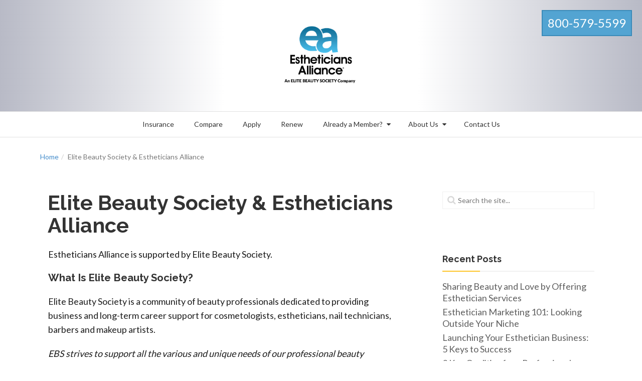

--- FILE ---
content_type: text/html; charset=UTF-8
request_url: https://estheticiansalliance.com/elitebeautysociety/
body_size: 8288
content:
<!DOCTYPE html>
<html lang="en-US">
<head>
<meta charset="UTF-8" />
<link rel="profile" href="http://gmpg.org/xfn/11" />
<link rel="pingback" href="https://estheticiansalliance.com/xmlrpc.php" />

	<!-- This site is optimized with the Yoast SEO plugin v14.6.1 - https://yoast.com/wordpress/plugins/seo/ -->
	<title>Elite Beauty Society &amp; Estheticians Alliance - Estheticians Alliance</title>
	<meta name="robots" content="index, follow" />
	<meta name="googlebot" content="index, follow, max-snippet:-1, max-image-preview:large, max-video-preview:-1" />
	<meta name="bingbot" content="index, follow, max-snippet:-1, max-image-preview:large, max-video-preview:-1" />
	<link rel="canonical" href="https://estheticiansalliance.com/elitebeautysociety/" />
	<meta property="og:locale" content="en_US" />
	<meta property="og:type" content="article" />
	<meta property="og:title" content="Elite Beauty Society &amp; Estheticians Alliance - Estheticians Alliance" />
	<meta property="og:description" content="Estheticians Alliance is supported by Elite Beauty Society.What Is Elite Beauty Society?Elite Beauty Society is a community of beauty professionals dedicated to providing business and long-term career support for cosmetologists, estheticians, nail technicians, barbers and makeup artists.&nbsp;EBS strives to support all the various and unique needs of our professional beauty community and we are excited [&hellip;]" />
	<meta property="og:url" content="https://estheticiansalliance.com/elitebeautysociety/" />
	<meta property="og:site_name" content="Estheticians Alliance" />
	<meta property="article:modified_time" content="2019-08-21T15:18:29+00:00" />
	<meta name="twitter:card" content="summary" />
	<script type="application/ld+json" class="yoast-schema-graph">{"@context":"https://schema.org","@graph":[{"@type":"Organization","@id":"https://estheticiansalliance.com/#organization","name":"Estheticians Alliance","url":"https://estheticiansalliance.com/","sameAs":[],"logo":{"@type":"ImageObject","@id":"https://estheticiansalliance.com/#logo","inLanguage":"en-US","url":"https://estheticiansalliance.com/wp-content/uploads/2016/03/Estheticians_Alliance_500x398.png","width":500,"height":398,"caption":"Estheticians Alliance"},"image":{"@id":"https://estheticiansalliance.com/#logo"}},{"@type":"WebSite","@id":"https://estheticiansalliance.com/#website","url":"https://estheticiansalliance.com/","name":"Estheticians Alliance","description":"Estheticians Alliance\u2014Liability Insurance for Estheticians","publisher":{"@id":"https://estheticiansalliance.com/#organization"},"potentialAction":[{"@type":"SearchAction","target":"https://estheticiansalliance.com/?s={search_term_string}","query-input":"required name=search_term_string"}],"inLanguage":"en-US"},{"@type":"WebPage","@id":"https://estheticiansalliance.com/elitebeautysociety/#webpage","url":"https://estheticiansalliance.com/elitebeautysociety/","name":"Elite Beauty Society & Estheticians Alliance - Estheticians Alliance","isPartOf":{"@id":"https://estheticiansalliance.com/#website"},"datePublished":"2019-08-20T17:34:24+00:00","dateModified":"2019-08-21T15:18:29+00:00","inLanguage":"en-US","potentialAction":[{"@type":"ReadAction","target":["https://estheticiansalliance.com/elitebeautysociety/"]}]}]}</script>
	<!-- / Yoast SEO plugin. -->


<link rel='dns-prefetch' href='//code.jquery.com' />
<link rel='dns-prefetch' href='//s.w.org' />
<link rel="alternate" type="application/rss+xml" title="Estheticians Alliance &raquo; Feed" href="https://estheticiansalliance.com/feed/" />
<link rel="alternate" type="application/rss+xml" title="Estheticians Alliance &raquo; Comments Feed" href="https://estheticiansalliance.com/comments/feed/" />
<meta name="viewport" content="width=device-width, initial-scale=1.0">
<link href="https://fonts.googleapis.com/css?family=Lato:400" rel="stylesheet" type="text/css">
<link href="https://fonts.googleapis.com/css?family=Raleway:700" rel="stylesheet" type="text/css">
<link rel='stylesheet' id='bootstrap-css'  href='https://estheticiansalliance.com/wp-content/themes/jumpstart/framework/assets/plugins/bootstrap/css/bootstrap.min.css?ver=3.3.5' type='text/css' media='all' />
<link rel='stylesheet' id='fontawesome-css'  href='https://estheticiansalliance.com/wp-content/themes/jumpstart/framework/assets/plugins/fontawesome/css/font-awesome.min.css?ver=4.4.0' type='text/css' media='all' />
<link rel='stylesheet' id='magnific_popup-css'  href='https://estheticiansalliance.com/wp-content/themes/jumpstart/framework/assets/css/magnificpopup.min.css?ver=0.9.3' type='text/css' media='all' />
<link rel='stylesheet' id='themeblvd_grid-css'  href='https://estheticiansalliance.com/wp-content/themes/jumpstart/framework/assets/css/grid-extended.min.css?ver=2.5.2' type='text/css' media='all' />
<link rel='stylesheet' id='themeblvd-css'  href='https://estheticiansalliance.com/wp-content/themes/jumpstart/framework/assets/css/themeblvd.min.css?ver=2.5.2' type='text/css' media='all' />
<link rel='stylesheet' id='wp-block-library-css'  href='https://estheticiansalliance.com/wp-includes/css/dist/block-library/style.min.css?ver=5.4.12' type='text/css' media='all' />
<link rel='stylesheet' id='tve_style_family_tve_flt-css'  href='https://estheticiansalliance.com/wp-content/plugins/thrive-visual-editor/editor/css/thrive_flat.css?ver=2.5.7.1' type='text/css' media='all' />
<link rel='stylesheet' id='wpa-style-css'  href='https://estheticiansalliance.com/wp-content/plugins/wp-accessibility/css/wpa-style.css?ver=5.4.12' type='text/css' media='all' />
<link rel='stylesheet' id='themeblvd-gravityforms-css'  href='https://estheticiansalliance.com/wp-content/themes/jumpstart/framework/compat/gravityforms/gravityforms.min.css?ver=2.5.2' type='text/css' media='all' />
<link rel='stylesheet' id='jumpstart-css'  href='https://estheticiansalliance.com/wp-content/themes/jumpstart/assets/css/theme.min.css?ver=2.0.4' type='text/css' media='all' />
<link rel='stylesheet' id='jumpstart-base-css'  href='https://estheticiansalliance.com/wp-content/themes/jumpstart/base/superuser/base.css?ver=2.0.4' type='text/css' media='all' />
<style id='jumpstart-base-inline-css' type='text/css'>
html,
body {
	font-family: "Lato", Arial, sans-serif;
	font-size: 18px;
	font-style: normal;
	font-weight: 400;
	text-transform: none;
}
.tb-gforms-compat .gform_wrapper .gsection .gfield_label,
.tb-gforms-compat .gform_wrapper h2.gsection_title,
.tb-gforms-compat .gform_wrapper h3.gform_title,
.sf-menu .mega-section-header,
h1, h2, h3, h4, h5, h6 {
	font-family: "Raleway", Arial, sans-serif;
	font-style: normal;
	font-weight: 700;
	text-transform: none;
}
a {
	color: #428bca;
}
a:hover {
	color: #2a6496;
}
.site-footer a {
	color: #428bca;
}
.site-footer a:hover {
	color: #2a6496;
}
.btn,
input[type="submit"],
input[type="reset"],
input[type="button"],
.button,
button {
	border-width: 2px;
	-webkit-border-radius: 0px;
	border-radius: 0px;
}
.btn-default,
input[type="submit"],
input[type="reset"],
input[type="button"],
.button,
button {
	background-color: #f8f8f8;
	border-color: #f2f2f2;
	-webkit-box-shadow: inset 0 1px 0 rgba(255,255,255,.2);
	box-shadow: inset 0 1px 0 rgba(255,255,255,.2);
	color: #666666;
}
.btn-default:hover,
.btn-default:focus,
.btn-default:active,
.btn-default.active,
input[type="submit"]:hover,
input[type="submit"]:focus,
input[type="submit"]:active,
input[type="reset"]:hover,
input[type="reset"]:focus,
input[type="reset"]:active,
input[type="button"]:hover,
input[type="button"]:focus,
input[type="button"]:active,
.button:hover,
.button:focus,
.button:active,
button:hover,
button:focus,
button:active {
	background-color: #f5f5f5;
	border-color: #f2f2f2;
	-webkit-box-shadow: inset 0 1px 0 rgba(255,255,255,.1);
	box-shadow: inset 0 1px 0 rgba(255,255,255,.1);
	color: #666666;
}
.primary,
.bg-primary,
.btn-primary,
a.alt,
button.alt,
input.alt,
.label-primary,
.panel-primary > .panel-heading {
	background-color: #333333;
	border-color: #000000;
	color: #ffffff;
}
.panel-primary > .panel-heading > .panel-title {
	color: #ffffff;
}
.primary:hover,
.primary:focus,
a.bg-primary:hover,
.btn-primary:hover,
.btn-primary:focus,
.btn-primary:active,
.btn-primary.active,
a.alt:hover,
a.alt:focus,
button.alt:hover,
button.alt:focus,
input.alt:hover,
input.alt:focus {
	background-color: #222222;
	border-color: #000000;
	color: #ffffff;
}
.panel-primary {
	border-color: #000000;
}
.tb-tag-cloud .tagcloud a:hover,
.tb-tags a:hover,
.tb-tags a:focus,
.btn-share:hover,
.btn-share:focus {
	background-color: #fec527
}
.tb-thumb-link:before,
.post_showcase .showcase-item.has-title .featured-item.showcase .item-title {
	background-color: rgba(254,197,39,0.8);
}
.tooltip-inner {
	border-color: #fec527;
}
.tooltip.top .tooltip-arrow,
.tb-contact-popover.bottom {
	border-top-color: #fec527;
}
.tooltip.bottom .tooltip-arrow,
.tb-contact-popover.bottom > .arrow:after {
	border-bottom-color: #fec527;
}
.box-title,
.fixed-sidebar .widget-title,
#comments-title,
.tb-info-box .info-box-title,
.tb-related-posts .related-posts-title {
	border-bottom: 2px solid #f2f2f2;
	border-color: rgba(220,220,220,.4);
	padding-bottom: .83em;
	position: relative;
}
.box-title:before,
.box-title:after,
.fixed-sidebar .widget-title:before,
#comments-title:before,
.info-box-title:before,
.tb-related-posts .related-posts-title:before {
	content: "";
	background: #fec527; /* highlight */
	position: absolute;
	bottom: -2px;
	left: 0;
	width: 75px;
	height: 2px;
	z-index: 2;
}
.box-title {
	border-bottom-color: transparent;
}
.box-title:before {
	width: 50px;
}
.box-title:after {
	background: #f2f2f2;
	background: rgba(220,220,220,.4);
	width: 150px;
	z-index: 1;
}
.fixed-sidebar .widget.standard {
	background-color: #ffffff;
	background-color: rgba(255,255,255,1);
}
.fixed-sidebar .widget-title {
	color: #333333;
	font-size: 18px;
	text-shadow: none;
}
.site-header {
	background-color: transparent;
}
.header-top {
	background-color: #ffffff;
	background-color: rgba(255,255,255,1);
	color: #666666;
	color: rgba(26,26,26,.7);
}
.tb-floating-search,
.tb-floating-search.below {
	background-color: rgba(248,248,248,0.8);
}
.header-nav {
	background-color: rgba(255,255,255,1);
	border-top: 1px solid #e0e0e0;
	border-bottom: 1px solid #e0e0e0;
}
.btn-navbar {
	border: 1px solid #e0e0e0;
}
.header-nav .tb-primary-menu > li > .menu-btn {
	color: #333333;
	font-family: "Lato", Arial, sans-serif;
	font-size: 14px;
	font-style: normal;
	font-weight: 400;
	text-transform: none;
}
.tb-primary-menu > li > a:hover {
	background-color: #e0e0e0;
	background-color: rgba(224,224,224,1);
	color: #333333;
}
.btn-navbar {
	background-color: #ffffff;
	color: #333333 !important;
}
.btn-navbar:hover {
	background-color: #ebebeb;
}
.tb-primary-menu ul.non-mega-sub-menu,
.tb-primary-menu .sf-mega {
	background-color: #ffffff;
}
.tb-mobile-menu-wrapper,
.tb-mobile-menu-wrapper .tb-mobile-menu,
.tb-mobile-menu-wrapper .tb-mobile-menu .sub-menu li.non-mega-sub-menu:last-child {
	background-color: #333333;
}
.site-footer {
	background-color: #282a2b;
	background-color: rgba(40,42,43,1);
}

/* =Custom CSS
-----------------------------------------------*/

#phone-tracking-link,a #phone-tracking-link{font-size:18pt!important}
.btn-xxxl,.btn-xxl{font-size:18pt!important;flex-wrap: wrap;
    white-space: pre-line;padding:5px 12px!important}
.mobile-scroll-fix {overflow-x: auto}
.btn{background-color:#3297C1!important}
.bottomPadLi {padding-bottom: 14px;}
</style>
<!--[if IE]>
<link rel='stylesheet' id='themeblvd-ie-css'  href='https://estheticiansalliance.com/wp-content/themes/jumpstart/assets/css/ie.css?ver=2.0.4' type='text/css' media='all' />
<![endif]-->
<link rel='stylesheet' id='themeblvd-theme-css'  href='https://estheticiansalliance.com/wp-content/themes/jumpstart-child/style.css?ver=2.0.4' type='text/css' media='all' />
<!--[if lt IE 9]>
<script src="https://estheticiansalliance.com/wp-content/themes/jumpstart/framework/assets/js/html5.js" type="text/javascript"></script>
<![endif]-->
<script type='text/javascript' src='https://code.jquery.com/jquery-3.4.1.min.js?ver=2.0.s'></script>
<link rel='https://api.w.org/' href='https://estheticiansalliance.com/wp-json/' />
<link rel="EditURI" type="application/rsd+xml" title="RSD" href="https://estheticiansalliance.com/xmlrpc.php?rsd" />
<link rel="wlwmanifest" type="application/wlwmanifest+xml" href="https://estheticiansalliance.com/wp-includes/wlwmanifest.xml" /> 
<meta name="generator" content="WordPress 5.4.12" />
<link rel='shortlink' href='https://estheticiansalliance.com/?p=625' />
<link rel="alternate" type="application/json+oembed" href="https://estheticiansalliance.com/wp-json/oembed/1.0/embed?url=https%3A%2F%2Festheticiansalliance.com%2Felitebeautysociety%2F" />
<link rel="alternate" type="text/xml+oembed" href="https://estheticiansalliance.com/wp-json/oembed/1.0/embed?url=https%3A%2F%2Festheticiansalliance.com%2Felitebeautysociety%2F&#038;format=xml" />
<style type="text/css" id="tve_global_variables">:root{}</style>
<!--
Debug Info

Child Theme: Your Child Theme
Child Directory: jumpstart-child
Parent Theme: Jump Start
Parent Directory: jumpstart
Version: 2.0.4
TB Framework: 2.5.2
TB Builder: 2.3.6
TB Shortcodes: 1.6.8
TB Widget Areas: 1.3.0
TB Widget Pack: 1.0.6
WordPress: 5.4.12
-->
<style type="text/css">.recentcomments a{display:inline !important;padding:0 !important;margin:0 !important;}</style><!-- There is no amphtml version available for this URL. --><style type="text/css" id="thrive-default-styles"></style>			<style type="text/css" class="tve_custom_style">@media (min-width: 300px){:not(#tve) [data-css="tve-u-16cb4bec026"] { color: rgb(26, 26, 26) !important; }:not(#tve) [data-css="tve-u-16cb4bec411"] { color: rgba(26, 26, 26, 0.98) !important; }:not(#tve) [data-css="tve-u-16cb4bed162"] { color: rgb(26, 26, 26) !important; }:not(#tve) [data-css="tve-u-16cb4bf9418"] { color: rgba(26, 26, 26, 0.99) !important; }:not(#tve) [data-css="tve-u-16cb4c07c93"] { color: rgb(26, 26, 26) !important; }}</style>
			</head>
<body class="page-template-default page page-id-625 unknown-os unknown-browser desktop tb-scroll-effects content_light tb-tag-cloud tb-print-styles js-center-logo js-center-menu tb-gforms-compat hide-featured-area hide-featured-area-above sidebar-layout-sidebar_right">
<div id="wrapper">
	<div id="container">

		
		<!-- HEADER (start) -->

		
			<div id="top">

				<a href="tel:8005795599" id="phone-tracking-link" class="rTapNumber211127">
					800-579-5599
				</a>

				<header id="branding" class="site-header standard has-sticky visible standard" role="banner">
					<div class="wrap clearfix">
							<div class="header-above">
		<div class="wrap clearfix">
					</div><!-- .wrap (end) -->
	</div><!-- .header-above (end) -->
		<div class="header-content" role="banner">

		
		<div class="wrap clearfix">
			<div class="header-logo header_logo header_logo_image"><a href="https://estheticiansalliance.com/" title="Estheticians Alliance" class="tb-image-logo"><img src="https://estheticiansalliance.com/wp-content/uploads/2019/08/A.png" alt="Estheticians Alliance" width="300" height="550" srcset="https://estheticiansalliance.com/wp-content/uploads/2019/08/A.png 1x, https://estheticiansalliance.com/wp-content/uploads/2019/08/A.png 2x" /></a></div><!-- .header-logo (end) -->	<div id="primary-menu-toggle">

		<a href="#" id="primary-menu-open" class="btn-navbar open">
			<i class="fa fa-bars"></i>		</a>

		<a href="#" id="primary-menu-close" class="btn-navbar close">
			<i class="fa fa-times"></i>		</a>

		
	</div>
			</div><!-- .wrap (end) -->
	</div><!-- .header-content (end) -->
		<nav id="access" class="header-nav" role="navigation">
		<div class="wrap clearfix">
			<ul id="menu-main-navigation" class="tb-primary-menu tb-to-mobile-menu sf-menu sf-menu-with-fontawesome clearfix"><li id="menu-item-107" class="menu-item menu-item-type-post_type menu-item-object-page menu-item-107 level-1"><a class="menu-btn" href="https://estheticiansalliance.com/esthetician-insurance/">Insurance</a></li>
<li id="menu-item-593" class="menu-item menu-item-type-post_type menu-item-object-page menu-item-593 level-1"><a class="menu-btn" href="https://estheticiansalliance.com/esthetician-insurance-2020/">Compare</a></li>
<li id="menu-item-103" class="tb-custom-button menu-item menu-item-type-custom menu-item-object-custom menu-item-103 level-1"><a class="menu-btn" href="https://estheticiansalliance.com/insurance/professional/">Apply</a></li>
<li id="menu-item-104" class="menu-item menu-item-type-custom menu-item-object-custom menu-item-104 level-1"><a class="menu-btn" href="https://estheticiansalliance.com/insurance/renew/">Renew</a></li>
<li id="menu-item-367" class="menu-item menu-item-type-custom menu-item-object-custom menu-item-has-children menu-item-367 level-1"><a class="menu-btn" href="https://member.estheticiansalliance.com">Already a Member?<i class="sf-sub-indicator fa fa-caret-down"></i></a><ul class="sub-menu non-mega-sub-menu">	<li id="menu-item-387" class="menu-item menu-item-type-custom menu-item-object-custom menu-item-387 level-2"><a class="menu-btn" href="https://estheticiansalliance.com/ai-request/">Add Additional Insureds</a></li>
</ul></li>
<li id="menu-item-110" class="menu-item menu-item-type-post_type menu-item-object-page current-menu-ancestor current-menu-parent current_page_parent current_page_ancestor menu-item-has-children menu-item-110 level-1"><a class="menu-btn" href="https://estheticiansalliance.com/about-us/">About Us<i class="sf-sub-indicator fa fa-caret-down"></i></a><ul class="sub-menu non-mega-sub-menu">	<li id="menu-item-634" class="menu-item menu-item-type-post_type menu-item-object-page current-menu-item page_item page-item-625 current_page_item menu-item-634 level-2"><a class="menu-btn" href="https://estheticiansalliance.com/elitebeautysociety/" aria-current="page">Elite Beauty Society &#038; Estheticians Alliance</a></li>
</ul></li>
<li id="menu-item-111" class="menu-item menu-item-type-post_type menu-item-object-page menu-item-111 level-1"><a class="menu-btn" href="https://estheticiansalliance.com/contact-us/">Contact Us</a></li>
</ul>		</div><!-- .wrap (end) -->
	</nav><!-- #access (end) -->
						</div><!-- .wrap (end) -->
				</header><!-- #branding (end) -->
			</div><!-- #top (end) -->

		
		<!-- HEADER (end) -->

		<div id="breadcrumbs" class="site-breadcrumbs"><div class="wrap"><ul class="breadcrumb"><li><a href="https://estheticiansalliance.com/" class="home-link" title="Home">Home</a></li><li class="active"><span class="current">Elite Beauty Society &#038; Estheticians Alliance</span></li></ul><!-- .breadcrumb (end) --></div><!-- .wrap (end) --></div><!-- #breadcrumbs (end) -->	<!-- MAIN (start) -->

	<div id="main" class="site-inner sidebar_right">
		<div class="wrap clearfix">
		<div class="main-top">
		<div class="wrap clearfix">
					</div><!-- .wrap (end) -->
	</div><!-- .main-top (end) -->
	
	<div id="sidebar_layout" class="clearfix">
		<div class="sidebar_layout-inner">
			<div class="row grid-protection">

				<!-- CONTENT (start) -->

				<div id="content" class="col-md-8 clearfix" role="main">
					<div class="inner">
						
						
							<article id="post-625" class="top has-title has-content post-625 page type-page status-publish hentry">

			<header class="entry-header">
			<h1 class="entry-title">Elite Beauty Society &#038; Estheticians Alliance</h1>
		</header><!-- .entry-header -->
	
	
	<div class="entry-content clearfix">
		<div id="tve_flt" class="tve_flt tcb-style-wrap"><div id="tve_editor" class="tve_shortcode_editor tar-main-content" data-post-id="625"><div class="thrv_wrapper thrv_text_element"><p data-css="tve-u-16cb4bed162">Estheticians Alliance is supported by Elite Beauty Society.</p><h4>What Is Elite Beauty Society?</h4><p data-css="tve-u-16cb4bec411">Elite Beauty Society is a community of beauty professionals dedicated to providing business and long-term career support for cosmetologists, estheticians, nail technicians, barbers and makeup artists.&nbsp;</p><p data-css="tve-u-16cb4bec026"><em>EBS strives to support all the various and unique needs of our professional beauty community and we are excited to be a part of your journey in our industry!</em></p><h4>What Does This Mean For You And Estheticians Alliance?</h4><p data-css="tve-u-16cb4bf9418"><em>More benefits, more content, and more support!</em></p><table border="0" cellpadding="0" cellspacing="0" width="100%"><tbody><tr><td valign="top"><table align="left" border="0" cellpadding="0" cellspacing="0" width="100%"><tbody><tr><td valign="top"><p data-css="tve-u-16cb4c07c93"><span style="" data-css="tve-u-16cb4c07c96">With <strong>Elite Beauty Society</strong> you'll have the same benefits and insurance coverage offered through Estheticians Alliance,&nbsp; plus receive more <em><strong>FREE</strong></em> resources and content to help advance your career.</span></p></td></tr></tbody></table></td></tr></tbody></table><table border="0" cellpadding="0" cellspacing="0" width="100%"><tbody><tr><td valign="top"><table align="left" border="0" cellpadding="0" cellspacing="0" width="100%"><tbody><tr><td valign="top"><p><a data-cke-saved-href="http://www.elitebeautysociety.com" href="http://www.elitebeautysociety.com" target="_blank"><strong>Visit Elite Beauty Society&nbsp;by <u><em>clicking here.</em></u></strong></a></p></td></tr></tbody></table></td></tr></tbody></table></div></div></div><div class="tcb_flag" style="display: none"></div>
	</div><!-- .entry-content -->

		
</article><!-- #post-625 -->

							
							
						
											</div><!-- .inner (end) -->
				</div><!-- #content (end) -->

				<!-- CONTENT (end) -->

				<!-- SIDEBARS (start) -->

				
				<div class="fixed-sidebar right-sidebar col-md-4"><div class="fixed-sidebar-inner"><div class="widget-area widget-area-fixed"><aside id="search-3" class="widget standard text-dark widget_search"><div class="widget-inner"><div class="tb-search">
    <form method="get" action="https://estheticiansalliance.com/">
		<div class="search-wrap">
			<input type="search" class="search-input" name="s" placeholder="Search the site..." />
			<button class="search-submit btn-primary" type="submit">
				<i class="fa fa-search"></i>
			</button>
		</div>
	</form>
</div><!-- .tb-search (end) -->
</div></aside>		<aside id="recent-posts-3" class="widget standard text-dark widget_recent_entries"><div class="widget-inner">		<h3 class="widget-title">Recent Posts</h3>		<ul>
											<li>
					<a href="https://estheticiansalliance.com/2016/03/17/esthetician-services-nonprofit/">Sharing Beauty and Love by Offering Esthetician Services</a>
									</li>
											<li>
					<a href="https://estheticiansalliance.com/2016/03/17/esthetician-marketing-outside-niche/">Esthetician Marketing 101: Looking Outside Your Niche</a>
									</li>
											<li>
					<a href="https://estheticiansalliance.com/2016/03/17/launching-esthetician-business-5-things-consider/">Launching Your Esthetician Business: 5 Keys to Success</a>
									</li>
											<li>
					<a href="https://estheticiansalliance.com/2016/03/07/qualites-for-esthetician-career/">3 Key Qualities for a Professional Esthetician Career</a>
									</li>
					</ul>
		</div></aside><aside id="categories-3" class="widget standard text-dark widget_categories"><div class="widget-inner"><h3 class="widget-title">Categories</h3>		<ul>
				<li class="cat-item cat-item-4"><a href="https://estheticiansalliance.com/category/business-tips/">Business Tips</a>
</li>
	<li class="cat-item cat-item-5"><a href="https://estheticiansalliance.com/category/community/">Community</a>
</li>
		</ul>
			</div></aside></div><!-- .widget_area (end) --></div><!-- .fixed-sidebar-inner (end) --></div><!-- .fixed-sidebar (end) -->
				<!-- SIDEBARS (end) -->

			</div><!-- .grid-protection (end) -->
		</div><!-- .sidebar_layout-inner (end) -->
	</div><!-- .#sidebar_layout (end) -->

		</div><!-- .wrap (end) -->
	</div><!-- #main (end) -->

	<!-- MAIN (end) -->
		<div class="main-bottom">
		<div class="wrap clearfix">
					</div><!-- .wrap (end) -->
	</div><!-- .main-bottom (end) -->
	
		<!-- FOOTER (start) -->

		
			
				<div id="bottom">
					<footer id="colophon" class="site-footer text-light has-bg" role="contentinfo">
						<div class="wrap clearfix">
								<div class="footer-sub-content ">
		<div class="wrap clearfix">
			<div class="copyright">
				<div class="copyright-inner">
					
<p style="text-align: center"><span style="font-family: Arial">The Liability master policy is issued to the Healthcare Professionals Purchasing Group, LLC, members of which are also members of Protection Plan Association, Inc. The Identity Arthur J. Gallagher Risk Management Services, Inc. is powered by Identity Fraud, Inc., Walnut Creek, CA, whose members include members of Protection Plan Association, Inc.  Arthur J. Gallagher Risk Management Services, Inc. is the insurance partner for Protection Plan Association, Inc. members. Arthur J. Gallagher Risk Management Services, Inc., a 50-state licensed broker, is the broker for all coverage under Healthcare Professionals Purchasing Group, LLC. Arthur J. Gallagher Risk Management Services, Inc. also serves as excess and surplus lines broker for Healthcare Professionals Purchasing Group, LLC. Professional Liability and Commercial General Liability coverage under Healthcare Professionals Purchasing Group, LLC is underwritten in the surplus lines market by Aspen Specialty Insurance Company, which is rated A (Excellent) by A.M. Best Company. Persons insured by surplus lines companies are not eligible for recourse through any state guarantee fund for the obligations of an insolvent insurer. Healthcare Professionals Purchasing Group, LLC is included as a member benefit of Protection Plan Association, Inc., an association for health, wellness and beauty professionals and students created for the purpose of providing valuable and important benefits and services to its members. Healthcare Professionals Purchasing Group, LLC is not an insurer.<br />
820 A1A N Highway, Suite W18 Ponte Vedra Beach, FL 32082<br />
</span></p>
<p style="text-align: center"><span style="font-family: Arial">All Rights Reserved. Copyright &copy; 2018     <a name="Privacy Policy" href="https://estheticiansalliance.com/privacy-policy/">Privacy Policy</a></span></p>
<p style="text-align: center"><span style="font-family: Arial">820 A1A N Highway W18 | Ponte Vedra Beach, Florida 32082</span></p>
				</div>
			</div><!-- .copyright (end) -->
					</div><!-- .wrap (end) -->
	</div><!-- .footer-sub-content (end) -->
			<div class="footer-below">
			<div class="wrap clearfix">
							</div><!-- .wrap (end) -->
		</div><!-- .footer-below (end) -->
								</div><!-- .wrap (end) -->
					</footer><!-- #colophon (end) -->
				</div><!-- #bottom (end) -->

			
		
		<!-- FOOTER (end) -->

		
	</div><!-- #container (end) -->
</div><!-- #wrapper (end) -->
<a href="#" class="tb-scroll-to-top">Top</a><script type='text/javascript' src='https://estheticiansalliance.com/wp-includes/js/imagesloaded.min.js?ver=3.2.0'></script>
<script type='text/javascript' src='https://estheticiansalliance.com/wp-includes/js/masonry.min.js?ver=3.3.2'></script>
<script type='text/javascript' src='https://estheticiansalliance.com/wp-includes/js/jquery/jquery.masonry.min.js?ver=3.1.2b'></script>
<script type='text/javascript'>
/* <![CDATA[ */
var tve_frontend_options = {"ajaxurl":"https:\/\/estheticiansalliance.com\/wp-admin\/admin-ajax.php","is_editor_page":"","page_events":[],"is_single":"1","social_fb_app_id":"","dash_url":"https:\/\/estheticiansalliance.com\/wp-content\/plugins\/thrive-visual-editor\/thrive-dashboard","translations":{"Copy":"Copy","empty_username":"ERROR: The username field is empty.","empty_password":"ERROR: The password field is empty.","empty_login":"ERROR: Enter a username or email address.","min_chars":"At least %s characters are needed"},"routes":{"posts":"https:\/\/estheticiansalliance.com\/wp-json\/tcb\/v1\/posts"},"post_request_data":[],"ip":"40.67.183.182","current_user":[],"post_id":"625","post_title":"Elite Beauty Society & Estheticians Alliance","post_type":"page","post_url":"https:\/\/estheticiansalliance.com\/elitebeautysociety\/","is_lp":""};
/* ]]> */
</script>
<script type='text/javascript' src='https://estheticiansalliance.com/wp-content/plugins/thrive-visual-editor/editor/js/dist/frontend.min.js?ver=2.5.7.1'></script>
<script type='text/javascript' src='https://estheticiansalliance.com/wp-content/plugins/wp-accessibility/js/longdesc.button.js?ver=1.0'></script>
<script type='text/javascript' src='https://estheticiansalliance.com/wp-content/plugins/wp-accessibility/js/current-menu-item.js?ver=1.0'></script>
<script type='text/javascript' src='https://estheticiansalliance.com/wp-content/themes/jumpstart/framework/assets/js/flexslider.min.js?ver=2.1'></script>
<script type='text/javascript' src='https://estheticiansalliance.com/wp-content/themes/jumpstart/framework/assets/plugins/bootstrap/js/bootstrap.min.js?ver=3.3.5'></script>
<script type='text/javascript' src='https://estheticiansalliance.com/wp-content/themes/jumpstart/framework/assets/js/magnificpopup.min.js?ver=0.9.3'></script>
<script type='text/javascript' src='https://estheticiansalliance.com/wp-content/themes/jumpstart/framework/assets/js/hoverintent.min.js?ver=r7'></script>
<script type='text/javascript' src='https://estheticiansalliance.com/wp-content/themes/jumpstart/framework/assets/js/superfish.min.js?ver=1.7.4'></script>
<script type='text/javascript' src='https://estheticiansalliance.com/wp-content/themes/jumpstart/framework/assets/js/easypiechart.min.js?ver=2.1.5'></script>
<script type='text/javascript' src='https://estheticiansalliance.com/wp-content/themes/jumpstart/framework/assets/js/isotope.min.js?ver=2.0.1'></script>
<script type='text/javascript'>
/* <![CDATA[ */
var themeblvd = {"scroll_to_top":"true","custom_buttons":"true","bootstrap":"true","magnific_popup":"true","lightbox_animation":"fade","lightbox_mobile":"0","lightbox_mobile_iframe":"768","lightbox_mobile_gallery":"0","lightbox_error":"The lightbox media could not be loaded.","lightbox_close":"Close","lightbox_loading":"Loading...","lightbox_counter":"%curr% of %total%","lightbox_next":"Next","lightbox_previous":"Previous","gallery":"true","gallery_thumb_frame":"false","superfish":"true","mobile_side_menu":"true","mobile_side_menu_icon_color":"light","mobile_menu_viewport_max":"992","mobile_menu_location":"right","sticky":"#branding","sticky_offset":"40","sticky_logo":""};
/* ]]> */
</script>
<script type='text/javascript' src='https://estheticiansalliance.com/wp-content/themes/jumpstart/framework/assets/js/themeblvd.min.js?ver=2.5.2'></script>
<script type='text/javascript' src='https://estheticiansalliance.com/wp-content/themes/jumpstart/assets/js/theme.js?ver=2.0.4'></script>
<script type='text/javascript'>
/* <![CDATA[ */
var tve_dash_front = {"ajaxurl":"https:\/\/estheticiansalliance.com\/wp-admin\/admin-ajax.php","force_ajax_send":"1","is_crawler":""};
/* ]]> */
</script>
<script type='text/javascript' src='https://estheticiansalliance.com/wp-content/plugins/thrive-visual-editor/thrive-dashboard/js/dist/frontend.min.js?ver=2.2.19.1'></script>
<script type='text/javascript' src='https://estheticiansalliance.com/wp-includes/js/wp-embed.min.js?ver=5.4.12'></script>
<script type="text/javascript">var tcb_post_lists=JSON.parse('[]');</script>
<script type='text/javascript'>
//<![CDATA[
(function( $ ) { 'use strict';
	
	$('a').removeAttr('target');
	
	$('input,a,select,textarea,button').removeAttr('tabindex');
	
}(jQuery));
//]]>
</script><!-- Google Tag Manager -->
<noscript><iframe src="//www.googletagmanager.com/ns.html?id=GTM-WB37T7"
height="0" width="0" style="display:none;visibility:hidden"></iframe></noscript>
<script>(function(w,d,s,l,i){w[l]=w[l]||[];w[l].push({'gtm.start':
new Date().getTime(),event:'gtm.js'});var f=d.getElementsByTagName(s)[0],
j=d.createElement(s),dl=l!='dataLayer'?'&l='+l:'';j.async=true;j.src=
'//www.googletagmanager.com/gtm.js?id='+i+dl;f.parentNode.insertBefore(j,f);
})(window,document,'script','dataLayer','GTM-WB37T7');</script>
<!-- End Google Tag Manager -->

<script type="text/javascript" src="/_Incapsula_Resource?SWJIYLWA=719d34d31c8e3a6e6fffd425f7e032f3&ns=2&cb=1087600188" async></script></body>
</html>
<!-- Page generated by LiteSpeed Cache 3.2.4 on 2026-01-26 00:16:01 -->

--- FILE ---
content_type: text/css
request_url: https://estheticiansalliance.com/wp-content/themes/jumpstart/framework/assets/css/themeblvd.min.css?ver=2.5.2
body_size: 24549
content:
body{padding:0}body.rtl{direction:rtl;unicode-bidi:embed}h1,h2,h3,h4,h5,h6{margin-top:0}p,ol,ul{margin-bottom:20px}.text-muted{color:#aaa}.list-inline,.list-unstyled{padding-left:0}.btn{border-radius:0;border-width:2px;font-size:11px;letter-spacing:1px;line-height:1.42857143;padding:12px 20px;text-decoration:none!important;text-shadow:none!important;text-transform:uppercase}.btn-xs{font-size:10px;padding:6px 10px}.btn-sm{font-size:10px;padding:9px 15px}.btn-lg{font-size:12px;padding:18px 30px}.btn-xl{font-size:14px;padding:20px 40px}.btn-xxl{font-size:15px;padding:22px 50px}.btn-xxxl{font-size:16px;padding:28px 64px}@media(max-width:480px){.btn{display:block;width:100%}.btn+.btn{margin-top:5px}}.btn>.fa.before{margin-right:.5em}.btn>.fa.after{margin-left:.5em}.btn-group>.btn,.btn-group-vertical>.btn{float:left;width:auto}.btn-group .btn+.btn,.btn-group .btn+.btn-group,.btn-group .btn-group+.btn,.btn-group .btn-group+.btn-group{margin:0 0 0 -1px}.btn-group>.btn:first-child{margin:0}.alert{border-width:0;border-left-width:10px;-webkit-border-radius:0;border-radius:0;text-shadow:none}.alert>a:not(.btn){color:inherit!important;text-decoration:underline}.panel,.panel-group .panel,.panel-heading,.panel-footer{border-radius:0}.nav-tabs>li>a{border:none!important;border-radius:0;margin:0!important}.nav-tabs>li>a{border:none!important}.thumbnail,.pretty{padding:4px;line-height:1.428571429;background-color:#fff;border:1px solid #f2f2f2;border-color:rgba(220,220,220,.4);border-radius:0;-webkit-transition:all .2s ease-in-out;transition:all .2s ease-in-out;display:inline-block;max-width:100%;height:auto;display:block;margin-bottom:20px}a.pretty:hover,a.pretty:focus,a.pretty:active,a.thumbnail:hover,a.thumbnail:focus,a.thumbnail:active{border-color:#bbb;border-color:rgba(220,220,220,.6);-webkit-box-shadow:0 1px 4px rgba(200,200,200,.4);-moz-box-shadow:0 1px 4px rgba(200,200,200,.4);box-shadow:0 1px 4px rgba(200,200,200,.4)}p>.thumbnail,p>.pretty{margin-bottom:0}pre{margin-bottom:20px}code{background:#eee;border:0;color:#666;text-shadow:none;white-space:normal}code.block{display:block;margin-bottom:20px}.pagination{margin-bottom:0}.pagination .btn-group .btn{margin:0 0 0 2px;padding:6px 12px}.pagination .btn-group .btn:first-child{margin:0}.tb-primary-menu ul{-webkit-box-sizing:content-box;-moz-box-sizing:content-box;box-sizing:content-box}.clear{clear:both}.hide{display:none}.invisible{opacity:0}img.greyscale{-webkit-filter:grayscale(100%);-webkit-backface-visibility:hidden;filter:grayscale(100%)}.tb-warning{background-color:#f9f9ec;border:1px solid #e4e4d5;color:#e1b42f;padding:15px}.responsive-nav{display:none}.edit-link{display:block}.required{color:red}.uppercase{text-transform:uppercase}img{max-width:100%;height:auto}img.size-full{max-width:100%;width:auto\9}.entry-content img.wp-smiley{border:0;margin-bottom:0;margin-top:0;padding:0}.fa-li{top:0;line-height:inherit}.border-radius-5{-webkit-border-radius:5px;border-radius:5px}.border-radius-10{-webkit-border-radius:10px;border-radius:10px}.border-radius-15{-webkit-border-radius:15px;border-radius:15px}.border-radius-20{-webkit-border-radius:20px;border-radius:20px}@media(min-width:992px) and (min-height:500px){.height-100vh{min-height:100vh;position:relative}.ie9 .height-100vh{min-height:0}}.gallery{margin:0 -10px 20px -10px}@media(max-width:767px){.gallery{margin-left:-2px;margin-right:-2px}}.gallery-item{float:left;margin:0;text-align:center}.gallery-columns-1 .gallery-item{width:100%}.gallery-columns-2 .gallery-item{width:50%}.gallery-columns-3 .gallery-item{width:33%}.gallery-columns-4 .gallery-item{width:25%}.gallery-columns-5 .gallery-item{width:20%}.gallery-columns-6 .gallery-item{width:16%}.gallery-columns-7 .gallery-item{width:14%}.gallery-columns-8 .gallery-item{width:12%}.gallery-columns-9 .gallery-item{width:11%}.gallery-columns-10 .gallery-item{width:10%}.gallery-columns-11 .gallery-item{width:9%}.gallery-columns-12 .gallery-item{width:8%}.gallery-item .gallery-icon{padding:10px}@media(max-width:767px){.gallery-item .gallery-icon{padding:2px}}.gallery-item .tb-thumb-link{margin-bottom:0}.gallery-item .tb-thumb-link:before{font-size:18px;line-height:3em;margin:-1.5em 0 0 -1.5em;width:3em;height:3em}@media(max-width:767px){.gallery-item .tb-thumb-link:before{font-size:11px}}.gallery-item img{display:inline-block}.aligncenter{display:block;margin-right:auto;margin-left:auto}.alignright{float:right;margin:5px 0 20px 20px}.alignleft{float:left;margin:5px 20px 20px 0}.tb-thumb-link.alignnone,.tb-thumb-link.aligncenter{display:block}.wp-caption{max-width:100%;text-align:center}.wp-caption.alignnone{margin:5px 0 20px 0}.wp-caption.alignleft{margin:5px 20px 20px 0}.wp-caption.alignright{margin:5px 0 20px 20px}.wp-caption img{border:0 none;height:auto;margin:0;padding:0;width:auto}.wp-caption-text,.wp-caption-dd{font-size:.9em;line-height:1.4;text-align:center}.wp-caption .wp-caption-text{padding:10px 5px 0 5px;margin:0}.wp-caption.thumbnail .wp-caption-text{padding:10px}.has-caption{display:inline-block;margin-bottom:8px}.screen-reader-text{clip:rect(1px,1px,1px,1px);overflow:hidden;position:absolute!important;width:1px;height:1px}.screen-reader-text:focus{background-color:#f1f1f1;border-radius:3px;box-shadow:0 0 2px 2px rgba(0,0,0,0.6);clip:auto!important;color:#21759b;display:block;font-size:14px;font-size:.875rem;font-weight:bold;height:auto;left:5px;line-height:normal;padding:15px 23px 14px;text-decoration:none;top:5px;width:auto;z-index:100000}@media(max-width:480px){.alignright,.alignleft,a img.alignright,a img.alignleft{float:none;margin-right:0;margin-left:0}.wp-caption.alignnone,.wp-caption.alignleft,.wp-caption.alignright{margin-left:auto;margin-right:auto}}.tb-animate,.btn,.btn-share,.sf-menu .menu-btn,.tb-tag-cloud .tagcloud a,.sub-meta .tb-tags a{-moz-transition:all .25s ease-out;-webkit-transition:all .25s ease-out;transition:all .25s ease-out}.featured-item{margin-bottom:20px}.featured-item .thumbnail{margin-bottom:0}.featured-item .themeblvd-video-wrapper{margin-bottom:0}.tb-audio-image{position:relative}.tb-audio-image .audio-wrap{position:absolute;right:10px;bottom:10px;left:10px}.featured-image.placeholder-wrap{position:relative;width:100%;height:100%}.featured-image .placeholder{background-color:#f8f8f8;background-image:repeating-linear-gradient(45deg,transparent,transparent 15px,rgba(255,255,255,.5) 15px,rgba(255,255,255,.5) 30px);width:100%;height:100%}.featured-image .placeholder a{display:block;width:100%;height:100%}.featured-image .placeholder a:hover{background-color:#eee}.featured-image .placeholder .fa{color:#666;color:rgba(26,26,26,.7);font-size:35px;line-height:40px;margin:-20px 0 0 -20px;position:absolute;top:50%;left:50%;text-align:center;text-shadow:none;width:40px;height:40px}.header-text-logo{padding:10px 0}.header-text-logo .tb-text-logo{font-size:30px;margin:0}.header-text-logo .tb-text-logo a{color:inherit;text-decoration:none}.header-text-logo .tagline{font-size:13px;line-height:1.2}.site-header .logo-trans,.site-header .social-trans{display:none}.site-header.transparent>.wrap,.site-header.transparent>.wrap .tb-text-logo{color:#fff}.site-header.transparent>.wrap .header-logo .tb-text-logo,.site-header.transparent>.wrap.header-logo .tagline{text-shadow:0 1px 2px rgba(0,0,0,0.6)}@media(min-width:768px){body.tb-suck-up #container{position:relative}body.tb-suck-up #container>#top{position:absolute;top:0;right:0;left:0;z-index:500}body.tb-suck-up #container>#top>.site-header>.wrap{-webkit-transform:translateZ(0);transform:translateZ(0)}.site-header.transparent .logo-standard,.site-header.transparent .header-top .tb-social-icons{display:none}.site-header.transparent .logo-trans,.site-header.transparent .header-top .social-trans{display:block}}.header-text .list-inline{margin:0 -10px}.header-text .list-inline>li{padding:0 10px}.has-sticky.visible .tb-sticky-menu{top:-48px;-webkit-box-shadow:none;-moz-box-shadow:none;box-shadow:none}.tb-sticky-menu{background:rgba(255,255,255,0.9);color:#333;position:fixed;top:0;width:100%;z-index:1000;-webkit-transition:top .25s ease-in-out;-moz-transition:top .25s ease-in-out;transition:top .25s ease-in-out;-webkit-box-shadow:0 0 10px rgba(0,0,0,.2);-moz-box-shadow:0 0 10px rgba(0,0,0,.2);box-shadow:0 0 10px rgba(0,0,0,.2)}body.admin-bar .has-sticky.visible .tb-sticky-menu{top:-48px}body.admin-bar .tb-sticky-menu{top:32px}.tb-sticky-menu>.wrap{margin:0 auto;position:relative;width:1200px}.tb-sticky-menu .header-logo{display:block!important;float:left;margin:5px 0}.tb-sticky-menu .header-logo img{width:auto;height:38px}.tb-sticky-menu .header-text-logo{padding:0}.tb-sticky-menu .header-text-logo .tb-text-logo{font-size:20px;line-height:38px}.tb-sticky-menu .header-text-logo .tagline{display:none}.tb-sticky-menu .nav{float:right}.tb-sticky-menu .tb-primary-menu{float:left;padding:0;position:static}.tb-sticky-menu .tb-primary-menu>li>.menu-btn{color:#666;color:rgba(26,26,26,.7);font-size:12px;line-height:48px;padding:0 12px}.tb-sticky-menu .tb-primary-menu>li.menu-search>.menu-btn,.tb-sticky-menu .tb-primary-menu>li.menu-contact>.menu-btn,.tb-sticky-menu .tb-primary-menu>li.menu-cart>.menu-btn{outline:0;padding-right:10px;padding-left:10px}.tb-sticky-menu .tb-primary-menu>li.menu-search>.menu-btn .fa,.tb-sticky-menu .tb-primary-menu>li.menu-contact>.menu-btn .fa,.tb-sticky-menu .tb-primary-menu>li.menu-cart>.menu-btn .fa{margin:0;width:1em;text-align:center}.tb-sticky-menu .tb-primary-menu>li>.tb-cart-trigger.has-label{padding-right:17px}.tb-sticky-menu .tb-primary-menu>li>.tb-cart-trigger.has-label.char-2{padding-right:24px}.tb-sticky-menu .tb-primary-menu>li>.tb-cart-trigger.has-label.char-3{padding-right:32px}.tb-sticky-menu .tb-primary-menu>li>.tb-cart-trigger.has-label.char-4{padding-right:37px}.tb-sticky-menu .tb-primary-menu>li>.tb-cart-trigger.has-label.char-5{padding-right:45px}.tb-sticky-menu .tb-primary-menu>li>.tb-cart-trigger .trigger-label{top:50%;left:20px;margin-top:-2px}.tb-sticky-menu .tb-contact-popover.bottom{margin-top:-1px}@media(max-width:991px){.tb-sticky-menu{display:none}}.sf-menu,.sf-menu *{margin:0;padding:0;list-style:none}.sf-menu{position:relative}.sf-menu li{position:relative}.sf-menu li.has-mega-menu{position:static}.sf-menu ul.non-mega-sub-menu{display:none;position:absolute;top:100%;left:0;width:200px;z-index:999}.sf-menu ul.non-mega-sub-menu.reverse{left:inherit;right:0}.sf-menu ul.non-mega-sub-menu ul{top:0;left:100%}.sf-menu ul.non-mega-sub-menu.reverse ul{left:inherit;right:100%}.sf-menu>li{float:left}.sf-menu li:hover>ul,.sf-menu li.sfHover>ul{display:block}.sf-menu .menu-btn{display:block;position:relative}.sf-menu .bold>.menu-btn{font-weight:bold}.sf-menu .placeholder>.menu-btn,.sf-menu .placeholder>.mega-section-header{cursor:default;opacity:0}.sf-menu .sf-with-ul{min-width:1px}.sf-menu-with-fontawesome .sf-sub-indicator{display:inline;margin-left:8px;position:static;width:auto;height:auto;text-indent:0}.sf-menu-with-fontawesome ul .sf-sub-indicator{position:absolute;top:50%;right:10px;-ms-transform:translate(0,-50%);-webkit-transform:translate(0,-50%);transform:translate(0,-50%)}.sf-menu .fa{margin-right:5px}.sf-menu .fa-caret-right.inverse:before{content:"\f0d9"}.tb-primary-menu>li>a .sf-sub-indicator,.tb-primary-menu>[class^="menu-icon-"]>a .fa{line-height:1}.sf-menu .sf-mega{display:none;padding:20px 10px;position:absolute;top:100%;left:0;width:100%;z-index:999}.sf-menu .sf-mega-section{float:left;padding:0 10px;width:100%}.sf-menu .mega-col-2 .sf-mega-section{width:50%}.sf-menu .mega-col-3 .sf-mega-section{width:33.3333%}.sf-menu .mega-col-4 .sf-mega-section{width:25%}.sf-menu .mega-col-5 .sf-mega-section{width:20%}.sf-menu .mega-col-6 .sf-mega-section{width:16.6666%}.sf-menu .mega-section-header{display:block;font-size:1.1em;font-weight:bold;padding:0 12px 5px 12px}.sf-menu .mega-section-header a{background-color:transparent!important;font-size:inherit!important;display:inline!important;padding:0!important}.tb-menu-warning{font-size:12px;margin:6px 0;padding:5px 10px}.tb-menu-warning p{margin:0}.subnav{background-color:#eee;background-repeat:repeat-x;background-image:-moz-linear-gradient(top,#f5f5f5 0,#eee 100%);background-image:-webkit-gradient(linear,left top,left bottom,color-stop(0%,#f5f5f5),color-stop(100%,#eee));background-image:-webkit-linear-gradient(top,#f5f5f5 0,#eee 100%);background-image:-ms-linear-gradient(top,#f5f5f5 0,#eee 100%);background-image:-o-linear-gradient(top,#f5f5f5 0,#eee 100%);filter:progid:DXImageTransform.Microsoft.gradient(startColorstr='#f5f5f5',endColorstr='#eeeeee',GradientType=0);background-image:linear-gradient(top,#f5f5f5 0,#eee 100%);border:1px solid #e5e5e5;-webkit-border-radius:4px;-moz-border-radius:4px;border-radius:4px}.subnav ul.nav{margin-bottom:0}.subnav ul.nav li{margin:0;padding:0}.subnav ul.nav li a{color:inherit;font-size:11px}.subnav ul.nav li.nav-header{margin:0;padding:0}.subnav ul.nav li.nav-header>span{display:block}.subnav ul.nav>li>a,.subnav ul.nav>li.nav-header>span{border-left:1px solid #f5f5f5;border-right:1px solid #e5e5e5;-webkit-border-radius:0;-moz-border-radius:0;border-radius:0;line-height:30px;margin:0;padding:0 12px}.subnav ul.nav>.current_page_item>a,.subnav ul.nav>.current_page_item>a:hover,.subnav ul.nav>.current_page_item>a:focus{padding-left:13px;background-color:#e9e9e9;border-right-color:#ddd;border-left:0;-webkit-box-shadow:inset 0 3px 5px rgba(0,0,0,.05);-moz-box-shadow:inset 0 3px 5px rgba(0,0,0,.05);box-shadow:inset 0 3px 5px rgba(0,0,0,.05)}.subnav ul.nav>li:first-child>a,.subnav ul.nav>li:first-child>a:hover,.subnav ul.nav>li:first-child>a:focus,.subnav ul.nav>li.nav-header:first-child>span{border-left:0;padding-left:12px;-webkit-border-radius:4px 0 0 4px;-moz-border-radius:4px 0 0 4px;border-radius:4px 0 0 4px}.subnav ul.nav>li>a .sf-sub-indicator,.subnav ul.nav>[class^="menu-icon-"]>a fa{line-height:1}.subnav ul.nav>li.menu-item-has-children>a{padding-right:8px}.subnav ul.nav>[class^="menu-icon-"]>a{padding-left:8px}.subnav li ul{background:#fff;border:1px solid #ddd;width:200px}.subnav li li a,.subnav li li.nav-header>span{padding:5px 8px}.subnav li li a:hover,.subnav li li a:focus{background:#f2f2f2}.subnav ul.nav>li>ul{border-top:0;margin-left:-1px;margin-top:1px}.subnav ul.sf-menu li li:hover ul,.subnav ul.sf-menu li li.sfHover ul,.subnav ul.sf-menu li li li:hover ul,.subnav ul.sf-menu li li li.sfHover ul{left:200px}.subnav .sf-menu li:hover ul,.subnav .sf-menu li.sfHover ul{z-index:998}@media(max-width:1000px){.subnav ul.nav>li>a,.subnav ul.nav>li.nav-header>span{border:0}}.tb-side-menu{background:#fff;font-size:14px;list-style:none;margin:0;padding:0}.tb-side-menu li{list-style:none;position:relative}.tb-side-menu li a{display:inline;padding:0}.tb-side-menu li .fa{margin-right:5px}.tb-side-menu li .sf-sub-indicator{display:none}.tb-side-menu>li{border-bottom:1px solid #f2f2f2;border-color:rgba(220,220,220,.4);line-height:14px;padding:12px 15px}.tb-side-menu li.menu-item .tb-side-menu-toggle{cursor:pointer;display:block;font-size:14px;line-height:14px;padding:12px 15px;position:absolute;top:0;right:0}.tb-side-menu>li>.sub-menu,.tb-side-menu>li>.sf-mega{display:none;margin-top:10px}.tb-side-menu .sf-mega>.sf-mega-section>ul.mega-sub-menu>li.placeholder{background-image:none!important}.tb-side-menu .sf-mega>.sf-mega-section>ul.mega-sub-menu>li.placeholder>.menu-btn,.tb-side-menu .sf-mega>.sf-mega-section>ul.mega-sub-menu>li.placeholder>.mega-section-header{display:none}.tb-side-menu .sf-mega>.sf-mega-section>ul.mega-sub-menu>li.placeholder>ul{margin-top:-14px}.tb-side-menu .sf-mega>.sf-mega-section:first-child>ul.mega-sub-menu>li.placeholder>ul{margin-top:inherit}.tb-side-menu .sub-menu{background:url('../images/parts/side-nav-list-outer-cccccc.png') 10px 0 repeat-y;background-size:21px 5px;font-size:12px;margin:0 0 10px 0;padding-left:0}.rtl .tb-side-menu .sub-menu{background-position:calc(100% - 10px) 0}.tb-side-menu .mega-sub-menu.level-1{margin-bottom:0}.tb-side-menu .sf-mega-section:last-child .mega-sub-menu.level-1{margin-bottom:10px}.tb-side-menu .sub-menu li{background:url('../images/parts/side-nav-list-ltr-cccccc.png') 10px 5px no-repeat;background-size:21px 60px;padding:7px 12px 7px 35px}.rtl .tb-side-menu .sub-menu li{background-position:calc(100% - 10px) 5px}.tb-side-menu .sub-menu li.menu-item-has-children{background-position:10px -35px}.rtl .tb-side-menu .sub-menu li.menu-item-has-children{background-position:calc(100% - 10px) -35px}.tb-side-menu .sub-menu li.non-mega-sub-menu:last-child{background-color:#fff;background-position:10px -35px}.rtl .tb-side-menu .sub-menu li.non-mega-sub-menu:last-child{background-position:calc(100% - 10px) -35px}.tb-side-menu .sub-menu .sub-menu{background-position:-10px 0;margin:10px 0 0 0}.rtl .tb-side-menu .sub-menu .sub-menu{background-position:calc(100% - 10px) 0}.tb-side-menu .sub-menu li li{padding-left:15px;background-position:-10px -35px}.rtl .tb-side-menu .sub-menu li li{background-position:calc(100% - 10px) -35px}.tb-side-menu .sub-menu li li.menu-item-has-children{background-position:-10px -35px}.rtl .tb-side-menu .sub-menu li li.menu-item-has-children{background-position:calc(100% - 10px) -35px}.tb-side-menu .sub-menu li li:last-child{background-position:-10px -35px}.rtl .tb-side-menu .sub-menu li li:last-child{background-position:calc(100% - 10px) -35px}li.menu-item .tb-side-menu-toggle{display:none}@media(min-width:992px){.hide_on_standard,.hide_on_standard_and_tablet,.hide_on_standard_and_tablet_and_mobile,.hide_on_standard_and_mobile{display:none}}@media(max-width:991px) and (min-width:768px){.hide_on_standard_and_tablet,.hide_on_standard_and_tablet_and_mobile,.hide_on_tablet,.hide_on_tablet_and_mobile{display:none}}@media(max-width:767px){.hide_on_standard_and_tablet_and_mobile,.hide_on_standard_and_mobile,.hide_on_tablet_and_mobile,.hide_on_mobile{display:none}}html{font-size:100%;-webkit-text-size-adjust:100%;-ms-text-size-adjust:100%}#primary-menu-toggle{display:none}.btn-navbar{background-color:#333;color:#fff!important;font-size:18px;line-height:1;padding:10px}.btn-navbar:hover,.btn-navbar:active{background-color:#000}.btn-navbar.close{display:none;opacity:1}.tb-mobile-menu-wrapper{border:0;border-radius:0;-webkit-box-sizing:border-box;-moz-box-sizing:border-box;box-sizing:border-box;margin:0!important;padding:0;overflow:auto!important;position:fixed!important;top:0;bottom:0;width:280px;z-index:200}.tb-mobile-menu-wrapper.right{right:-280px;-webkit-transition:right .2s ease-out;-moz-transition:right .2s ease-out;transition:right .2s ease-out}.tb-mobile-menu-wrapper.left{left:-280px;-webkit-transition:left .2s ease-out;-moz-transition:left .2s ease-out;transition:left .2s ease-out}body.mobile-menu-right-on .tb-mobile-menu-wrapper{right:0;-webkit-transition:right .2s ease-out;-moz-transition:right .2s ease-out;transition:right .2s ease-out}body.mobile-menu-left-on .tb-mobile-menu-wrapper{left:0;-webkit-transition:left .2s ease-out;-moz-transition:left .2s ease-out;transition:left .2s ease-out}body.mobile-menu-right-off #wrapper,body.mobile-menu-left-off #wrapper{position:relative}body.mobile-menu-right-off #wrapper{right:0;-webkit-transition:right .2s ease-out;-moz-transition:right .2s ease-out;transition:right .2s ease-out}body.mobile-menu-left-off #wrapper{left:0;-webkit-transition:left .2s ease-out;-moz-transition:left .2s ease-out;transition:left .2s ease-out}body.mobile-menu-right-on #wrapper,body.mobile-menu-left-on #wrapper{overflow:hidden;position:fixed}body.mobile-menu-right-on #wrapper{right:280px;left:-280px;-webkit-transition:right .2s ease-out;-moz-transition:right .2s ease-out;transition:right .2s ease-out}body.mobile-menu-left-on #wrapper{left:280px;right:-280px;-webkit-transition:left .2s ease-out;-moz-transition:left .2s ease-out;transition:left .2s ease-out}.tb-mobile-menu-wrapper .wrap>div:last-child{padding-bottom:10px}.tb-mobile-menu-wrapper .tb-search{border-bottom:1px solid #f2f2f2;border-color:rgba(220,220,220,.4);padding:10px}.tb-mobile-menu-wrapper .header-text{float:none;padding:10px 15px 0 15px}.tb-mobile-menu-wrapper .header-text .list-inline{margin:0}.tb-mobile-menu-wrapper .header-text .list-inline>li{display:block;margin:0;padding:5px 0 0 0}.tb-mobile-menu-wrapper .header-text .list-inline>li:first-child{padding-top:0}.tb-mobile-menu-wrapper .tb-social-icons{padding:10px 10px 0 10px}.tb-mobile-menu-wrapper .tb-social-icons .tooltip{display:none!important}.admin-bar .tb-mobile-menu-wrapper{padding-top:32px}@media(max-width:782px){.admin-bar .tb-mobile-menu-wrapper{padding-top:46px}}@media(max-width:600px){html body.mobile-menu-off #wpadminbar,html body.mobile-menu-on #wpadminbar{top:-46px}.admin-bar .tb-mobile-menu-wrapper{padding-top:0}}.tb-mobile-menu>li{padding:0}.tb-mobile-menu>li>.menu-btn{cursor:pointer;display:block;font-size:14px;line-height:18px;padding:10px 15px;position:relative;text-decoration:none}.tb-mobile-menu>li.menu-item-has-children>.menu-btn{padding-right:36px}.tb-mobile-menu>li>.menu-btn>.sf-sub-indicator{display:block;font-size:18px;line-height:1.2em;margin:-.5em 0 0 0;position:absolute;top:50%;right:1em;text-align:center;width:1em;height:1em}.tb-mobile-menu ul{position:static}.tb-mobile-menu>li:hover>ul{display:block}.tb-mobile-menu ul ul{display:block!important}.themeblvd-video-wrapper{position:relative;margin-bottom:10px}.themeblvd-video-wrapper .video-inner{padding:0 0 56.25% 0;height:0}.themeblvd-video-wrapper iframe,.themeblvd-video-wrapper embed,.themeblvd-video-wrapper object{position:absolute;top:0;left:0;width:100%;height:100%}.wp-video{max-width:100%;height:auto!important}.wp-video .mejs-container{max-width:100%;height:auto!important;padding:0 0 56.25% 0}.wp-video .mejs-overlay-play{height:100%!important}.wp-video .mejs-layers .mejs-overlay{height:100%!important;width:100%!important}.wp-video video{height:100%}.wp-embedded-content{width:100%}.mejs-container{background-color:transparent!important;background-image:none!important}.mejs-poster{background-size:cover!important}.mejs-container .mejs-poster img{max-width:none!important;width:100%!important}.mejs-container-fullscreen .mejs-poster img{height:100 %!important}.mejs-controls .mejs-time-rail .mejs-time-current{background:#fff!important;background:rgba(255,255,255,0.8);background:-webkit-gradient(linear,0% 0,0% 100%,from(rgba(255,255,255,0.9)),to(rgba(200,200,200,0.8)))!important;background:-webkit-linear-gradient(top,rgba(255,255,255,0.9),rgba(200,200,200,0.8))!important;background:-moz-linear-gradient(top,rgba(255,255,255,0.9),rgba(200,200,200,0.8))!important;background:-o-linear-gradient(top,rgba(255,255,255,0.9),rgba(200,200,200,0.8))!important;background:-ms-linear-gradient(top,rgba(255,255,255,0.9),rgba(200,200,200,0.8))!important;background:linear-gradient(rgba(255,255,255,0.9),rgba(200,200,200,0.8))!important}.mejs-controls .mejs-time-rail .mejs-time-loaded{background-color:#232323!important;background-image:-webkit-gradient(linear,left top,left bottom,from(#232323),to(#2c2b2c))!important;background-image:-webkit-linear-gradient(top,#232323,#2c2b2c)!important;background-image:-moz-linear-gradient(top,#232323,#2c2b2c)!important;background-image:-o-linear-gradient(top,#232323,#2c2b2c)!important;background-image:-ms-linear-gradient(top,#232323,#2c2b2c)!important;background-image:linear-gradient(top,#232323,#2c2b2c)!important}.mejs-controls button{-webkit-box-shadow:none;box-shadow:none;outline:none!important;opacity:.8}.mejs-controls button:hover,.mejs-controls .mejs-fullscreen-button:hover button{opacity:1!important}.mejs-controls .mejs-volume-button .mejs-volume-slider .mejs-volume-handle{top:5px}.mejs-overlay-button{background-image:none!important;border:6px solid transparent;border-radius:100px;color:#fff;color:rgba(255,255,255,0.8);font-size:70px;line-height:126px;margin-top:-75px!important;margin-left:-65px!important;text-align:center;-webkit-transition:all .3s ease-out;transition:all .3s ease-out;width:130px!important;height:130px!important;top:50%!important}.mejs-overlay-button:hover{border-color:#fff;color:#fff;transform:scale(0.8);-webkit-transform:scale(0.8)}.mejs-overlay-button:before{content:"\f04b";font-family:"FontAwesome";padding-left:15px;text-rendering:auto;-webkit-font-smoothing:antialiased;-moz-osx-font-smoothing:grayscale}@media(max-width:767px){.mejs-overlay-button{font-size:40px;width:100px!important;height:100px!important;line-height:90px;margin-top:-60px!important;margin-left:-50px!important}.mejs-overlay-button:before{padding-left:10px}}.mejs-container.mejs-video .mejs-controls{right:2%!important;bottom:2%!important;left:2%!important;width:96%}.flex-container a:active,.flexslider a:active{outline:0}.slides,.flex-control-nav,.flex-direction-nav{margin:0;padding:0;list-style:none}.flexslider{width:100%;margin:0;padding:0}.flexslider .slides>li{display:none}.flexslider .slides img{max-width:100%;display:block}.flex-pauseplay span{text-transform:capitalize}.slides:after{content:".";display:block;clear:both;visibility:hidden;line-height:0;height:0}html[xmlns] .slides{display:block}* html .slides{height:1%}.no-js .slides>li:first-child{display:block}.rtl .flex-viewport{direction:ltr}.tb-nivo-slider-wrapper .slides-wrapper{overflow:hidden}.nivoSlider{position:relative;width:100%;height:auto}.nivoSlider img{position:absolute;top:0;left:0;max-width:none}.nivo-main-image{display:block!important;position:relative!important;width:100%!important}.nivoSlider a.nivo-imageLink{position:absolute;top:0;left:0;width:100%;height:100%;border:0;padding:0;margin:0;z-index:6;display:none}.nivo-slice{display:block;position:absolute;z-index:5;height:100%;top:0}.nivo-box{display:block;position:absolute;z-index:5;overflow:hidden}.nivo-box img{display:block}.nivo-caption{position:absolute;left:0;bottom:0;width:100%;z-index:8;overflow:hidden;display:none}.nivo-caption a{display:inline!important}.nivo-html-caption{display:none}.slider-wrapper,.slides-wrapper{margin-bottom:10px;position:relative}.element-slider .slider-wrapper{margin-bottom:0}.slider .slide{overflow:hidden;position:relative}.slider ul.slides{list-style:none;margin:0}.slider .alignright,.slider .alignleft{margin:0}.slider-fallback{display:none}.slider-fallback ul.slider-fallback-list{margin:0;padding:0}.slider-fallback li.slider-fallback-slide{border-bottom:1px solid #f2f2f2;border-color:rgba(220,220,220,.4);list-style:none;margin:0 0 10px 0;padding:10px 0}.slider-fallback .first_slide li.slider-fallback-slide{border-bottom:0}.slider-fallback li.slider-fallback-slide p{margin:5px 0}@media(max-width:767px){.slider_has_mobile_fallback{display:none}.slider-fallback{display:block}}.tb-nivo-slider-wrapper .nivoSlider img{display:none}.standard-slider-wrapper .slides-wrapper,.tb-nivo-slider-wrapper .slides-wrapper{background:#f8f8f8;-moz-border-radius:4px;-webkit-border-radius:4px;border-radius:4px;min-height:100px;padding:0 0 40px 0}.standard-slider-wrapper .hide-full_nav .slides-wrapper,.tb-nivo-slider-wrapper .hide-full_nav .slides-wrapper{padding-bottom:0}.standard-slider .slide .media{position:relative;margin:0}.standard-slider .slide .themeblvd-video-wrapper{margin-bottom:0}.standard-slider .slide .image-link{background:#fff;filter:alpha(opacity=0);-moz-opacity:0;-khtml-opacity:0;opacity:0;position:absolute;top:0;right:0;bottom:0;left:0;text-indent:-9999px;width:100%;height:100%;z-index:1}.standard-slider .media-full .content,.tb-nivo-slider-wrapper .nivo-caption{background:#000;background:rgba(0,0,0,0.75);color:#fff;position:absolute;right:0;bottom:0;left:0;z-index:2}.tb-nivo-slider-wrapper .nivo-caption{z-index:8}.standard-slider .media-full .content .content-inner,.tb-nivo-slider-wrapper .nivo-caption .content .content-inner{padding:15px 15px 10px 15px}.standard-slider .media-full .content .slide-title,.tb-nivo-slider-wrapper .nivo-caption .content .slide-title{font-size:17px;font-weight:bold;line-height:1.15;margin:0;padding:0 0 5px 0}.standard-slider .media-full .content .slide-description p,.tb-nivo-slider-wrapper .nivo-caption .content .slide-description p{margin:0;padding:0 0 5px 0}.standard-slider .media-align-left .slide-body,.standard-slider .media-align-right .slide-body{padding:10px}.standard-slider .media-align-left .slide-title,.standard-slider .media-align-right .slide-title{font-size:26px;font-weight:bold;line-height:1.15;margin-bottom:10px}.standard-slider .media-align-left .content-inner,.standard-slider .media-align-right .content-inner{padding:20px}.standard-slider-wrapper .flex-control-nav,.tb-nivo-slider-wrapper .nivo-controlNav{position:absolute;bottom:15px;left:10px;text-align:center;height:11px;z-index:3}.tb-nivo-slider-wrapper .nivo-controlNav{z-index:100}.standard-slider-wrapper .flex-control-nav li{float:left;padding:2px}.tb-nivo-slider-wrapper .nivo-controlNav a{float:left;margin:2px}.standard-slider-wrapper .flex-control-nav li a,.tb-nivo-slider-wrapper .nivo-controlNav a{background:url('../images/elements/slider-nav.png') no-repeat;cursor:pointer;display:block;outline:0;text-indent:-9999px;width:10px;height:11px}.standard-slider-wrapper .flex-control-nav li a.flex-active,.tb-nivo-slider-wrapper .nivo-controlNav a.active{background-position:-10px 0}.standard-slider-wrapper .flex-direction-nav,.tb-nivo-slider-wrapper .nivo-directionNav{position:absolute;bottom:15px;right:10px;height:11px;z-index:4}.tb-nivo-slider-wrapper .nivo-directionNav{bottom:-23px;z-index:100}.standard-slider-wrapper .flex-direction-nav li{float:left;padding:0}.tb-nivo-slider-wrapper .nivo-directionNav a{float:left}.standard-slider-wrapper .flex-direction-nav li a,.tb-nivo-slider-wrapper .nivo-directionNav a{background-image:url('../images/elements/slider-arrows.png');background-position:0 0;background-repeat:no-repeat;cursor:pointer;display:block;margin:0 1px;outline:0;text-indent:-9999px;width:16px;height:16px}.standard-slider-wrapper .flex-direction-nav li a.flex-prev,.tb-nivo-slider-wrapper .nivo-directionNav a.nivo-prevNav{background-position:0 0}.standard-slider-wrapper .flex-direction-nav li a.flex-prev:hover,.standard-slider-wrapper .flex-direction-nav li a.flex-prev:focus,.tb-nivo-slider-wrapper .nivo-directionNav a.nivo-prevNav:hover,.tb-nivo-slider-wrapper .nivo-directionNav a.nivo-prevNav:focus{background-position:-16px 0}.standard-slider-wrapper .flex-direction-nav li a.flex-next,.tb-nivo-slider-wrapper .nivo-directionNav a.nivo-nextNav{background-position:0 -16px}.standard-slider-wrapper .flex-direction-nav li a.flex-next:hover,.standard-slider-wrapper .flex-direction-nav li a.flex-next:focus,.tb-nivo-slider-wrapper .nivo-directionNav a.nivo-nextNav:hover,.tb-nivo-slider-wrapper .nivo-directionNav a.nivo-nextNav:focus{background-position:-16px -16px}.standard-slider-wrapper .flex-direction-nav li a.flex-play{background-position:0 -32px}.standard-slider-wrapper .flex-direction-nav li a.flex-play:hover,.standard-slider-wrapper .flex-direction-nav li a.flex-play:focus{background-position:-16px -32px}.standard-slider-wrapper .flex-direction-nav li a.flex-pause{background-position:0 -48px}.standard-slider-wrapper .flex-direction-nav li a.flex-pause:hover,.standard-slider-wrapper .flex-direction-nav li a.flex-pause:focus{background-position:-16px -48px}@media only screen and (-webkit-min-device-pixel-ratio:1.5),only screen and (-moz-min-device-pixel-ratio:1.5),only screen and (-o-min-device-pixel-ratio:1.5),only screen and (min-device-pixel-ratio:1.5),only screen and (min-resolution:1.5dppx){.standard-slider-wrapper .flex-control-nav li a,.tb-nivo-slider-wrapper .nivo-controlNav a{background-image:url('../images/elements/slider-nav_2x.png');background-size:20px 11px}.standard-slider-wrapper .flex-direction-nav li a,.tb-nivo-slider-wrapper .nivo-directionNav a{background-image:url('../images/elements/slider-arrows_2x.png');background-size:32px 64px}}.sidebar_right .standard-slider,.sidebar_left.standard-slider,.double_sidebar_right .standard-slider,.double_sidebar_left .standard-slider,.double_sidebar .standard-slider{font-size:11px}.sidebar_right .standard-slider p,.sidebar_left.standard-slider p,.double_sidebar_right .standard-slider p,.double_sidebar_left .standard-slider p,.double_sidebar .standard-slider p{margin-bottom:10px}.sidebar_right .standard-slider .media-align-left .slide-title span,.sidebar_left .standard-slider .media-align-left .slide-title span,.double_sidebar_right .standard-slider .media-align-left .slide-title span,.double_sidebar_left .standard-slider .media-align-left .slide-title span,.double_sidebar .standard-slider .media-align-left .slide-title span,.sidebar_right .standard-slider .media-align-right .slide-title span,.sidebar_left .standard-slider .media-align-right .slide-title span,.double_sidebar_right .standard-slider .media-align-right .slide-title span,.double_sidebar_left .standard-slider .media-align-right .slide-title span,.double_sidebar .standard-slider .media-align-right .slide-title span{font-size:16px}.tb-block-slider{margin-bottom:20px}.tb-block-slider.has-nav{padding-top:25px;position:relative}.tb-block-slider.has-nav.has-title{padding-top:0}.tb-block-slider .tb-block-slider-inner{position:relative;min-height:50px}.tb-block-slider .tb-slider-arrows{display:none;position:absolute;top:-30px;right:0}.tb-block-slider>.title{margin-top:0}.tb-jumbotron-slider,.tb-jumbotron-slider.has-nav{margin:0;padding:0;position:relative}@media(min-width:768px){.tb-jumbotron-slider,.tb-jumbotron-slider.has-nav{min-height:200px}}@media(min-width:992px) and (min-height:500px){.tb-jumbotron-slider.fs,.tb-jumbotron-slider.fs.has-nav{min-height:100vh}}.tb-jumbotron-slider .item.active{z-index:1}.tb-jumbotron-slider .carousel-control-wrap{display:none}.tb-jumbotron-slider .carousel-indicators{bottom:0;padding:0}.tb-jumbotron-slider .carousel-indicators li{margin:1px 2px}.tb-jumbotron-slider .carousel-indicators li.active{margin:0 1px}.tb-jumbotron-slider .tb-slider-arrows{position:static}.tb-jumbotron-slider .tb-slider-arrows a{background-size:20px 20px;position:absolute;top:50%;width:50px;height:80px;-ms-transform:translate(0,-50%);-webkit-transform:translate(0,-50%);transform:translate(0,-50%);z-index:4}.tb-jumbotron-slider .tb-slider-arrows a.prev{border-radius:0 4px 4px 0;left:0}.tb-jumbotron-slider .tb-slider-arrows a.next{border-radius:4px 0 0 4px;right:0}.tb-jumbotron-slider .tb-text-block-wrap,.tb-jumbotron-slider .jumbotron-buttons{transition:all .3s ease-in-out}.tb-jumbotron-slider.animate .tb-text-block-wrap{opacity:0;transform:translateY(-10px);transition:none}.tb-jumbotron-slider.animate .jumbotron-buttons{opacity:0;transform:translateY(10px);transition:none}.tb-slider-arrows{margin:0;padding:0}.tb-slider-arrows li{float:left;list-style:none;padding:0 1px}.tb-slider-arrows li a{background-position:center center;background-repeat:no-repeat;display:block;outline:0;width:24px;height:24px;text-indent:-9999px}.tb-slider-arrows li a.top{background-image:url(../svg/chev-up.svg);background-size:13px 7px}.tb-slider-arrows li a.right{background-image:url(../svg/chev-right.svg);background-size:8px 14px}.tb-slider-arrows li a.down{background-image:url(../svg/chev-down.svg);background-size:13px 7px}.tb-slider-arrows li a.left{background-image:url(../svg/chev-left.svg);background-size:8px 14px}.tb-slider-arrows li a.trans{background-color:#dadada;background-color:rgba(0,0,0,.2)}.tb-slider-arrows li a.trans:hover{background-color:rgba(0,0,0,.4)}.tb-block-slider.showcase.has-nav{padding-top:0}.tb-block-slider.showcase .tb-slider-arrows{position:static}.tb-block-slider.showcase .tb-slider-arrows li a{background-size:20px 20px;-webkit-border-radius:4px;border-radius:4px;margin-top:-45px;position:absolute;top:50%;width:40px;height:90px;z-index:2}.tb-block-slider.showcase .tb-slider-arrows .prev{left:5px}.tb-block-slider.showcase .tb-slider-arrows .next{right:5px}.tb-social-icons{margin:0;padding:0}.tb-social-icons>li{float:left;list-style:none!important;margin:0;padding:0 1px}.element-contact .tb-social-icons>li{padding-top:1px;padding-bottom:1px}.tb-social-icons>li>a{display:block;outline:0;text-decoration:none!important}.tb-social-icons.dark>li>a{color:#000;color:rgba(0,0,0,.8)}.tb-social-icons.dark>li>a:hover{color:rgba(0,0,0,.9)}.tb-social-icons.grey>li>a{color:#666;color:rgba(26,26,26,.7)}.tb-social-icons.grey>li>a:hover{color:rgba(26,26,26,.8)}.tb-social-icons.light>li>a{color:#eee;color:rgba(255,255,255,.8)}.tb-social-icons.light>li>a:hover{color:rgba(255,255,255,.9)}.tb-social-icons.flat>li>.chat{color:#17d413}.tb-social-icons.flat>li>.chat:hover{color:#13a610}.tb-social-icons.flat>li>.cloud{color:#12bff0}.tb-social-icons.flat>li>.cloud:hover{color:#1399bf}.tb-social-icons.flat>li>.anchor{color:#19a9ac}.tb-social-icons.flat>li>.anchor:hover{color:#116d6f}.tb-social-icons.flat>li>.email{color:#148fd5}.tb-social-icons.flat>li>.email:hover{color:#127ebb}.tb-social-icons.flat>li>.movie{color:#11e2db}.tb-social-icons.flat>li>.movie:hover{color:#13c3bd}.tb-social-icons.flat>li>.music{color:#c202fa}.tb-social-icons.flat>li>.music:hover{color:#9d12c5}.tb-social-icons.flat>li>.portfolio{color:#9c7b15}.tb-social-icons.flat>li>.portfolio:hover{color:#765c0e}.tb-social-icons.flat>li>.rss{color:#fa9316}.tb-social-icons.flat>li>.rss:hover{color:#ef6e12}.tb-social-icons.flat>li>.store{color:#f11313}.tb-social-icons.flat>li>.store:hover{color:#d21717}.tb-social-icons.flat>li>.write{color:#fcba48}.tb-social-icons.flat>li>.write:hover{color:#eba730}.tb-social-icons.flat>li>.apple{color:#979797}.tb-social-icons.flat>li>.apple:hover{color:#646464}.tb-social-icons.flat>li>.android{color:#94d806}.tb-social-icons.flat>li>.android:hover{color:#82c002}.tb-social-icons.flat>li>.behance{color:#008bff}.tb-social-icons.flat>li>.behance:hover{color:#0061ff}.tb-social-icons.flat>li>.delicious{color:#004ea4}.tb-social-icons.flat>li>.delicious:hover{color:#262626}.tb-social-icons.flat>li>.deviantart{color:#81998e}.tb-social-icons.flat>li>.deviantart:hover{color:#586b63}.tb-social-icons.flat>li>.digg{color:#5d8ebf}.tb-social-icons.flat>li>.digg:hover{color:#246097}.tb-social-icons.flat>li>.dribbble{color:#f091bb}.tb-social-icons.flat>li>.dribbble:hover{color:#d876a2}.tb-social-icons.flat>li>.dropbox{color:#509fe1}.tb-social-icons.flat>li>.dropbox:hover{color:#4d96d1}.tb-social-icons.flat>li>.facebook{color:#3b5898}.tb-social-icons.flat>li>.facebook:hover{color:#2f477a}.tb-social-icons.flat>li>.flickr{color:#0063dc}.tb-social-icons.flat>li>.flickr:hover{color:#ff0084}.tb-social-icons.flat>li>.foursquare{color:#5cbbde}.tb-social-icons.flat>li>.foursquare:hover{color:#1e91bf}.tb-social-icons.flat>li>.github{color:#606060}.tb-social-icons.flat>li>.github:hover{color:#000}.tb-social-icons.flat>li>.google{color:#dd4b39}.tb-social-icons.flat>li>.google:hover{color:#a42d1f}.tb-social-icons.flat>li>.instagram{color:#3d6b92}.tb-social-icons.flat>li>.instagram:hover{color:#a37156}.tb-social-icons.flat>li>.linkedin{color:#3995bb}.tb-social-icons.flat>li>.linkedin:hover{color:#076193}.tb-social-icons.flat>li>.paypal{color:#243a80}.tb-social-icons.flat>li>.paypal:hover{color:#169bd6}.tb-social-icons.flat>li>.pinterest{color:#f73139}.tb-social-icons.flat>li>.pinterest:hover{color:#ce2128}.tb-social-icons.flat>li>.reddit{color:#bed8f1}.tb-social-icons.flat>li>.reddit:hover{color:#fd4401}.tb-social-icons.flat>li>.slideshare{color:#0077b5}.tb-social-icons.flat>li>.slideshare:hover{color:#00517b}.tb-social-icons.flat>li>.soundcloud{color:#fb7810}.tb-social-icons.flat>li>.soundcloud:hover{color:#ff3d02}.tb-social-icons.flat>li>.stumbleupon{color:#eb4924}.tb-social-icons.flat>li>.stumbleupon:hover{color:#b13518}.tb-social-icons.flat>li>.tumblr{color:#516e89}.tb-social-icons.flat>li>.tumblr:hover{color:#2b4557}.tb-social-icons.flat>li>.twitter{color:#55acee}.tb-social-icons.flat>li>.twitter:hover{color:#1974b9}.tb-social-icons.flat>li>.vimeo{color:#0ba8d1}.tb-social-icons.flat>li>.vimeo:hover{color:#000}.tb-social-icons.flat>li>.vine{color:#00d9a3}.tb-social-icons.flat>li>.vine:hover{color:#0ca881}.tb-social-icons.flat>li>.windows{color:#3dcdf4}.tb-social-icons.flat>li>.windows:hover{color:#ec008c}.tb-social-icons.flat>li>.wordpress{color:#222}.tb-social-icons.flat>li>.wordpress:hover{color:#0073a4}.tb-social-icons.flat>li>.xing{color:#009598}.tb-social-icons.flat>li>.xing:hover{color:#026668}.tb-social-icons.flat>li>.yahoo{color:#8a1493}.tb-social-icons.flat>li>.yahoo:hover{color:#520a58}.tb-social-icons.flat>li>.youtube{color:#e11d1d}.tb-social-icons.flat>li>.youtube:hover{color:#a91d1d}.tb-social-icons.color>li>a{background-size:24px 24px;background-repeat:no-repeat;text-indent:-9999px;width:24px;height:24px}.tb-social-icons.color>li>.chat{background-image:url('../images/social/chat.png')}.tb-social-icons.color>li>.cloud{background-image:url('../images/social/cloud.png')}.tb-social-icons.color>li>.anchor{background-image:url('../images/social/anchor.png')}.tb-social-icons.color>li>.email{background-image:url('../images/social/email.png')}.tb-social-icons.color>li>.movie{background-image:url('../images/social/movie.png')}.tb-social-icons.color>li>.music{background-image:url('../images/social/music.png')}.tb-social-icons.color>li>.portfolio{background-image:url('../images/social/portfolio.png')}.tb-social-icons.color>li>.rss{background-image:url('../images/social/rss.png')}.tb-social-icons.color>li>.store{background-image:url('../images/social/store.png')}.tb-social-icons.color>li>.write{background-image:url('../images/social/write.png')}.tb-social-icons.color>li>.apple{background-image:url('../images/social/apple.png')}.tb-social-icons.color>li>.android{background-image:url('../images/social/android.png')}.tb-social-icons.color>li>.behance{background-image:url('../images/social/behance.png')}.tb-social-icons.color>li>.delicious{background-image:url('../images/social/delicious.png')}.tb-social-icons.color>li>.deviantart{background-image:url('../images/social/deviantart.png')}.tb-social-icons.color>li>.digg{background-image:url('../images/social/digg.png')}.tb-social-icons.color>li>.dribbble{background-image:url('../images/social/dribbble.png')}.tb-social-icons.color>li>.dropbox{background-image:url('../images/social/dropbox.png')}.tb-social-icons.color>li>.facebook{background-image:url('../images/social/facebook.png')}.tb-social-icons.color>li>.flickr{background-image:url('../images/social/flickr.png')}.tb-social-icons.color>li>.foursquare{background-image:url('../images/social/foursquare.png')}.tb-social-icons.color>li>.github{background-image:url('../images/social/github.png')}.tb-social-icons.color>li>.google{background-image:url('../images/social/google.png')}.tb-social-icons.color>li>.instagram{background-image:url('../images/social/instagram.png')}.tb-social-icons.color>li>.linkedin{background-image:url('../images/social/linkedin.png')}.tb-social-icons.color>li>.paypal{background-image:url('../images/social/paypal.png')}.tb-social-icons.color>li>.pinterest{background-image:url('../images/social/pinterest.png')}.tb-social-icons.color>li>.reddit{background-image:url('../images/social/reddit.png')}.tb-social-icons.color>li>.slideshare{background-image:url('../images/social/slideshare.png')}.tb-social-icons.color>li>.soundcloud{background-image:url('../images/social/soundcloud.png')}.tb-social-icons.color>li>.stumbleupon{background-image:url('../images/social/stumbleupon.png')}.tb-social-icons.color>li>.tumblr{background-image:url('../images/social/tumblr.png')}.tb-social-icons.color>li>.twitter{background-image:url('../images/social/twitter.png')}.tb-social-icons.color>li>.vimeo{background-image:url('../images/social/vimeo.png')}.tb-social-icons.color>li>.stumbleupon{background-image:url('../images/social/stumbleupon.png')}.tb-social-icons.color>li>.windows{background-image:url('../images/social/windows.png')}.tb-social-icons.color>li>.wordpress{background-image:url('../images/social/wordpress.png')}.tb-social-icons.color>li>.xing{background-image:url('../images/social/xing.png')}.tb-social-icons.color>li>.yahoo{background-image:url('../images/social/yahoo.png')}.tb-social-icons.color>li>.youtube{background-image:url('../images/social/youtube.png')}.form-control,input[type="text"],input[type="search"],input[type="password"],input[type="email"],input[type="url"],input[type="tel"],input[type="number"],input[type="date"],input[type="time"],input[type="datetime"],input[type="datetime-local"],input[type="month"],textarea,select{display:inline-block;width:100%;height:34px;padding:6px 12px;font-size:14px;line-height:1.428571429;margin-bottom:10px;color:#666;color:rgba(26,26,26,.7);background-color:#fff;background-image:none;border:1px solid #f2f2f2;border-color:rgba(200,200,200,.4);border-radius:0;-webkit-box-shadow:none;box-shadow:none;-webkit-transition:border-color ease-in-out .15s,box-shadow ease-in-out .15s;transition:border-color ease-in-out .15s,box-shadow ease-in-out .15s}.form-control:focus,input[type="text"]:focus,input[type="search"]:focus,input[type="password"]:focus,input[type="email"]:focus,input[type="url"]:focus,input[type="tel"]:focus,input[type="number"]:focus,input[type="date"]:focus,input[type="time"]:focus,input[type="datetime"]:focus,input[type="datetime-local"]:focus,input[type="month"]:focus,textarea:focus{border-color:rgba(200,200,200,.6);-webkit-box-shadow:0 0 8px rgba(200,200,200,.4);-moz-box-shadow:0 0 8px rgba(200,200,200,.4);box-shadow:0 0 8px rgba(200,200,200,.4);outline:0}textarea{height:auto}input[type="submit"],input[type="reset"],input[type="button"],.button,button{background-image:none;border:2px solid transparent;border-radius:0;cursor:pointer;display:inline-block;font-size:11px;font-weight:normal;letter-spacing:1px;line-height:1.428571429;margin-bottom:0;padding:12px 20px;text-align:center;text-decoration:none!important;text-shadow:none!important;text-transform:uppercase;-webkit-user-select:none;-moz-user-select:none;-ms-user-select:none;-o-user-select:none;user-select:none;vertical-align:middle;white-space:nowrap}input[type="submit"]:focus,input[type="reset"]:focus,input[type="button"]:focus,.button:focus,button:focus{outline:thin dotted #333;outline:5px auto -webkit-focus-ring-color;outline-offset:-2px}input[type="submit"]:hover,input[type="submit"]:focus,input[type="reset"]:hover,input[type="reset"]:focus,input[type="button"]:hover,input[type="button"]:focus,.button:hover,.button:focus,button:hover,button:focus{text-decoration:none}input[type="submit"]:active,input[type="reset"]:active,input[type="button"]:active,.button.active,button:active{outline:0;background-image:none;-webkit-box-shadow:non;box-shadow:none}input[type="submit"],input[type="reset"],input[type="button"],.button,button{background-color:#f8f8f8;border-color:#f2f2f2;border-color:rgba(220,220,220,.4);-webkit-box-shadow:inset 0 1px 0 #fff;box-shadow:inset 0 1px 0 #fff;color:#666;color:rgba(26,26,26,.7)}input[type="submit"]:hover,input[type="submit"]:focus,input[type="submit"]:active,input[type="reset"]:hover,input[type="reset"]:focus,input[type="reset"]:active,input[type="button"]:hover,input[type="button"]:focus,input[type="button"]:active,.button:hover,.button:focus,.button:active,button:hover,button:focus,button:active{background-color:#eee;-webkit-box-shadow:none;box-shadow:none;color:#666;color:rgba(26,26,26,.7)}.btn{-webkit-box-shadow:inset 0 1px 0 rgba(255,255,255,.2);box-shadow:inset 0 1px 0 rgba(255,255,255,.2)}.btn:hover,.btn:focus{-webkit-box-shadow:inset 0 1px 0 rgba(255,255,255,.1);box-shadow:inset 0 1px 0 rgba(255,255,255,.1)}.black,.blue,.brown,.dark_blue,.dark_brown,.dark_green,.green,.mauve,.orange,.pearl,.pink,.purple,.red,.royal,.slate_grey,.silver,.steel_blue,.teal,.yellow,.wheat{color:#fff}.black:hover,.black:focus,.blue:hover,.blue:focus,.brown:hover,.brown:focus,.dark_blue:hover,.dark_blue:focus,.dark_brown:hover,.dark_brown:focus,.dark_green:hover,.dark_green:focus,.green:hover,.green:focus,.mauve:hover,.mauve:focus,.orange:hover,.orange:focus,.pearl:hover,.pearl:focus,.pink:hover,.pink:focus,.purple:hover,.purple:focus,.red:hover,.red:focus,.royal:hover,.royal:focus,.slate_grey:hover,.slate_grey:focus,.silver:hover,.silver:focus,.steel_blue:hover,.steel_blue:focus,.teal:hover,.teal:focus,.yellow:hover,.yellow:focus,.wheat:hover,.wheat:focus{color:#fff}.btn-default{background-color:#f8f8f8;border-color:#f2f2f2;border-color:rgba(220,220,220,.4);-webkit-box-shadow:inset 0 1px 0 #fff;box-shadow:inset 0 1px 0 #fff;color:#666;color:rgba(26,26,26,.7)}.btn-default:hover,.btn-default:focus,.btn-default:active,.btn-default.active{background-color:#f5f5f5;-webkit-box-shadow:none;box-shadow:none}.black{background-color:#313131;border-color:#000}.tb-btn-gradient .black{background-image:-webkit-gradient(linear,left top,left bottom,from(#313131),to(#070707));background-image:-webkit-linear-gradient(top,#313131,#070707);background-image:-moz-linear-gradient(top,#313131,#070707);background-image:-o-linear-gradient(top,#313131,#070707);background-image:-ms-linear-gradient(top,#313131,#070707);background-image:linear-gradient(top,#313131,#070707);filter:progid:DXImageTransform.Microsoft.gradient(GradientType=0,StartColorStr='#313131',EndColorStr='#070707')}.black:hover,.black:focus,.black:active{background-color:#0b0b0b}.tb-btn-gradient .black:hover,.tb-btn-gradient .black:focus,.tb-btn-gradient .black:active{background-image:-webkit-gradient(linear,left top,left bottom,from(#0b0b0b),to(#000));background-image:-webkit-linear-gradient(top,#0b0b0b,#000);background-image:-moz-linear-gradient(top,#0b0b0b,#000);background-image:-o-linear-gradient(top,#0b0b0b,#000);background-image:-ms-linear-gradient(top,#0b0b0b,#000);background-image:linear-gradient(top,#0b0b0b,#000);filter:progid:DXImageTransform.Microsoft.gradient(GradientType=0,StartColorStr='#0b0b0b',EndColorStr='#000000')}.blue{background-color:#00437f;border-color:#00142c}.tb-btn-gradient .blue{background-image:-webkit-gradient(linear,left top,left bottom,from(#00437f),to(#012e5a));background-image:-webkit-linear-gradient(top,#00437f,#012e5a);background-image:-moz-linear-gradient(top,#00437f,#012e5a);background-image:-o-linear-gradient(top,#00437f,#012e5a);background-image:-ms-linear-gradient(top,#00437f,#012e5a);background-image:linear-gradient(top,#00437f,#012e5a);filter:progid:DXImageTransform.Microsoft.gradient(GradientType=0,StartColorStr='#00437f',EndColorStr='#012e5a')}.blue:hover,.blue:focus,.blue:active{background-color:#02396c}.tb-btn-gradient .blue:hover,.tb-btn-gradient .blue:focus,.tb-btn-gradient .blue:active{background-image:-webkit-gradient(linear,left top,left bottom,from(#02396c),to(#002448));background-image:-webkit-linear-gradient(top,#02396c,#002448);background-image:-moz-linear-gradient(top,#02396c,#002448);background-image:-o-linear-gradient(top,#02396c,#002448);background-image:-ms-linear-gradient(top,#02396c,#002448);background-image:linear-gradient(top,#02396c,#002448);filter:progid:DXImageTransform.Microsoft.gradient(GradientType=0,StartColorStr='#02396c',EndColorStr='#002448')}.brown{background-color:#6b3c02;border-color:#2a1401}.tb-btn-gradient .brown{background-image:-webkit-gradient(linear,left top,left bottom,from(#6b3c02),to(#4f2b04));background-image:-webkit-linear-gradient(top,#6b3c02,#4f2b04);background-image:-moz-linear-gradient(top,#6b3c02,#4f2b04);background-image:-o-linear-gradient(top,#6b3c02,#4f2b04);background-image:-ms-linear-gradient(top,#6b3c02,#4f2b04);background-image:linear-gradient(top,#6b3c02,#4f2b04);filter:progid:DXImageTransform.Microsoft.gradient(GradientType=0,StartColorStr='#6b3c02',EndColorStr='#4f2b04')}.brown:hover,.brown:focus,.brown:active{background-color:#633707}.tb-btn-gradient .brown:hover,.tb-btn-gradient .brown:focus,.tb-btn-gradient .brown:active{background-image:-webkit-gradient(linear,left top,left bottom,from(#633707),to(#3f2102));background-image:-webkit-linear-gradient(top,#633707,#3f2102);background-image:-moz-linear-gradient(top,#633707,#3f2102);background-image:-o-linear-gradient(top,#633707,#3f2102);background-image:-ms-linear-gradient(top,#633707,#3f2102);background-image:linear-gradient(top,#633707,#3f2102);filter:progid:DXImageTransform.Microsoft.gradient(GradientType=0,StartColorStr='#633707',EndColorStr='#3f2102')}.dark_blue{background-color:#153f5a;border-color:#051927}.tb-btn-gradient .dark_blue{background-image:-webkit-gradient(linear,left top,left bottom,from(#153f5a),to(#092334));background-image:-webkit-linear-gradient(top,#153f5a,#092334);background-image:-moz-linear-gradient(top,#153f5a,#092334);background-image:-o-linear-gradient(top,#153f5a,#092334);background-image:-ms-linear-gradient(top,#153f5a,#092334);background-image:linear-gradient(top,#153f5a,#092334);filter:progid:DXImageTransform.Microsoft.gradient(GradientType=0,StartColorStr='#153f5a',EndColorStr='#092334')}.dark_blue:hover,.dark_blue:focus,.dark_blue:active{background-color:#0f3147}.tb-btn-gradient .dark_blue:hover,.tb-btn-gradient .dark_blue:focus,.tb-btn-gradient .dark_blue:active{background-image:-webkit-gradient(linear,left top,left bottom,from(#0f3147),to(#051927));background-image:-webkit-linear-gradient(top,#0f3147,#051927);background-image:-moz-linear-gradient(top,#0f3147,#051927);background-image:-o-linear-gradient(top,#0f3147,#051927);background-image:-ms-linear-gradient(top,#0f3147,#051927);background-image:linear-gradient(top,#0f3147,#051927);filter:progid:DXImageTransform.Microsoft.gradient(GradientType=0,StartColorStr='#0f3147',EndColorStr='#051927')}.dark_brown{background-color:#572f05;border-color:#372e25}.tb-btn-gradient .dark_brown{background-image:-webkit-gradient(linear,left top,left bottom,from(#572f05),to(#371c02));background-image:-webkit-linear-gradient(top,#572f05,#371c02);background-image:-moz-linear-gradient(top,#572f05,#371c02);background-image:-o-linear-gradient(top,#572f05,#371c02);background-image:-ms-linear-gradient(top,#572f05,#371c02);background-image:linear-gradient(top,#572f05,#371c02);filter:progid:DXImageTransform.Microsoft.gradient(GradientType=0,StartColorStr='#572f05',EndColorStr='#371c02')}.dark_brown:hover,.dark_brown:focus,.dark_brown:active{background-color:#472603}.tb-btn-gradient .dark_brown:hover,.tb-btn-gradient .dark_brown:focus,.tb-btn-gradient .dark_brown:active{background-color:#472603;background-image:-webkit-gradient(linear,left top,left bottom,from(#472603),to(#210f00));background-image:-webkit-linear-gradient(top,#472603,#210f00);background-image:-moz-linear-gradient(top,#472603,#210f00);background-image:-o-linear-gradient(top,#472603,#210f00);background-image:-ms-linear-gradient(top,#472603,#210f00);background-image:linear-gradient(top,#472603,#210f00);filter:progid:DXImageTransform.Microsoft.gradient(GradientType=0,StartColorStr='#472603',EndColorStr='#210f00')}.dark_green{background-color:#485a21;border-color:#202b03}.tb-btn-gradient .dark_green{background-color:#485a21;background-image:-webkit-gradient(linear,left top,left bottom,from(#485a21),to(#2e3b13));background-image:-webkit-linear-gradient(top,#485a21,#2e3b13);background-image:-moz-linear-gradient(top,#485a21,#2e3b13);background-image:-o-linear-gradient(top,#485a21,#2e3b13);background-image:-ms-linear-gradient(top,#485a21,#2e3b13);background-image:linear-gradient(top,#485a21,#2e3b13);filter:progid:DXImageTransform.Microsoft.gradient(GradientType=0,StartColorStr='#485a21',EndColorStr='#2e3b13')}.dark_green:hover,.dark_green:focus,.dark_green:active{background-color:#384718}.tb-btn-gradient .dark_green:hover,.tb-btn-gradient .dark_green:focus,.tb-btn-gradient .dark_green:active{background-image:-webkit-gradient(linear,left top,left bottom,from(#384718),to(#232e0d));background-image:-webkit-linear-gradient(top,#384718,#232e0d);background-image:-moz-linear-gradient(top,#384718,#232e0d);background-image:-o-linear-gradient(top,#384718,#232e0d);background-image:-ms-linear-gradient(top,#384718,#232e0d);background-image:linear-gradient(top,#384718,#232e0d);filter:progid:DXImageTransform.Microsoft.gradient(GradientType=0,StartColorStr='#384718',EndColorStr='#232e0d')}.green{background-color:#74941f;border-color:#647438}.tb-btn-gradient .green{background-image:-webkit-gradient(linear,left top,left bottom,from(#74941f),to(#516812));background-image:-webkit-linear-gradient(top,#74941f,#516812);background-image:-moz-linear-gradient(top,#74941f,#516812);background-image:-o-linear-gradient(top,#74941f,#516812);background-image:-ms-linear-gradient(top,#74941f,#516812);background-image:linear-gradient(top,#74941f,#516812);filter:progid:DXImageTransform.Microsoft.gradient(GradientType=0,StartColorStr='#74941f',EndColorStr='#516812')}.green:hover,.green:focus,.green:active{background-color:#67841a}.tb-btn-gradient .green:hover,.tb-btn-gradient .green:focus,.tb-btn-gradient .green:active{background-image:-webkit-gradient(linear,left top,left bottom,from(#67841a),to(#43570e));background-image:-webkit-linear-gradient(top,#67841a,#43570e);background-image:-moz-linear-gradient(top,#67841a,#43570e);background-image:-o-linear-gradient(top,#67841a,#43570e);background-image:-ms-linear-gradient(top,#67841a,#43570e);background-image:linear-gradient(top,#67841a,#43570e);filter:progid:DXImageTransform.Microsoft.gradient(GradientType=0,StartColorStr='#67841a',EndColorStr='#43570e')}.mauve{background-color:#7b726c;border-color:#938177}.tb-btn-gradient .mauve{background-image:-webkit-gradient(linear,left top,left bottom,from(#7b726c),to(#3e3935));background-image:-webkit-linear-gradient(top,#7b726c,#3e3935);background-image:-moz-linear-gradient(top,#7b726c,#3e3935);background-image:-o-linear-gradient(top,#7b726c,#3e3935);background-image:-ms-linear-gradient(top,#7b726c,#3e3935);background-image:linear-gradient(top,#7b726c,#3e3935);filter:progid:DXImageTransform.Microsoft.gradient(GradientType=0,StartColorStr='#7b726c',EndColorStr='#3e3935')}.mauve:hover,.mauve:focus,.mauve:active{background-color:#524c48}.tb-btn-gradient .mauve:hover,.tb-btn-gradient .mauve:focus,.tb-btn-gradient .mauve:active{background-image:-webkit-gradient(linear,left top,left bottom,from(#524c48),to(#2b2725));background-image:-webkit-linear-gradient(top,#524c48,#2b2725);background-image:-moz-linear-gradient(top,#524c48,#2b2725);background-image:-o-linear-gradient(top,#524c48,#2b2725);background-image:-ms-linear-gradient(top,#524c48,#2b2725);background-image:linear-gradient(top,#524c48,#2b2725);filter:progid:DXImageTransform.Microsoft.gradient(GradientType=0,StartColorStr='#524c48',EndColorStr='#2b2725')}.orange{background-color:#ff9624;border-color:#d5862f}.tb-btn-gradient .orange{background-image:-webkit-gradient(linear,left top,left bottom,from(#ff9624),to(#a76013));background-image:-webkit-linear-gradient(top,#ff9624,#a76013);background-image:-moz-linear-gradient(top,#ff9624,#a76013);background-image:-o-linear-gradient(top,#ff9624,#a76013);background-image:-ms-linear-gradient(top,#ff9624,#a76013);background-image:linear-gradient(top,#ff9624,#a76013);filter:progid:DXImageTransform.Microsoft.gradient(GradientType=0,StartColorStr='#ff9624',EndColorStr='#a76013')}.orange:hover,.orange:focus,.orange:active{background-color:#da7f1d}.tb-btn-gradient .orange:hover,.tb-btn-gradient .orange:focus,.tb-btn-gradient .orange:active{background-image:-webkit-gradient(linear,left top,left bottom,from(#da7f1d),to(#9b5911));background-image:-webkit-linear-gradient(top,#da7f1d,#9b5911);background-image:-moz-linear-gradient(top,#da7f1d,#9b5911);background-image:-o-linear-gradient(top,#da7f1d,#9b5911);background-image:-ms-linear-gradient(top,#da7f1d,#9b5911);background-image:linear-gradient(top,#da7f1d,#9b5911);filter:progid:DXImageTransform.Microsoft.gradient(GradientType=0,StartColorStr='#da7f1d',EndColorStr='#9b5911')}.pearl{background-color:#bca89d;border-color:#9b897f}.tb-btn-gradient .pearl{background-image:-webkit-gradient(linear,left top,left bottom,from(#bca89d),to(#897a72));background-image:-webkit-linear-gradient(top,#bca89d,#897a72);background-image:-moz-linear-gradient(top,#bca89d,#897a72);background-image:-o-linear-gradient(top,#bca89d,#897a72);background-image:-ms-linear-gradient(top,#bca89d,#897a72);background-image:linear-gradient(top,#bca89d,#897a72);filter:progid:DXImageTransform.Microsoft.gradient(GradientType=0,StartColorStr='#bca89d',EndColorStr='#897a72')}.pearl:hover,.pearl:focus,.pearl:active{background-color:#a08f86}.tb-btn-gradient .pearl:hover,.tb-btn-gradient .pearl:focus,.tb-btn-gradient .pearl:active{background-image:-webkit-gradient(linear,left top,left bottom,from(#a08f86),to(#746861));background-image:-webkit-linear-gradient(top,#a08f86,#746861);background-image:-moz-linear-gradient(top,#a08f86,#746861);background-image:-o-linear-gradient(top,#a08f86,#746861);background-image:-ms-linear-gradient(top,#a08f86,#746861);background-image:linear-gradient(top,#a08f86,#746861);filter:progid:DXImageTransform.Microsoft.gradient(GradientType=0,StartColorStr='#a08f86',EndColorStr='#746861')}.pink{background-color:#de2e81;border-color:#b02667}.tb-btn-gradient .pink{background-image:-webkit-gradient(linear,left top,left bottom,from(#de2e81),to(#941b54));background-image:-webkit-linear-gradient(top,#de2e81,#941b54);background-image:-moz-linear-gradient(top,#de2e81,#941b54);background-image:-o-linear-gradient(top,#de2e81,#941b54);background-image:-ms-linear-gradient(top,#de2e81,#941b54);background-image:linear-gradient(top,#de2e81,#941b54);filter:progid:DXImageTransform.Microsoft.gradient(GradientType=0,StartColorStr='#de2e81',EndColorStr='#941b54')}.pink:hover,.pink:focus,.pink:active{background-color:#b02265}.tb-btn-gradient .pink:hover,.tb-btn-gradient .pink:focus,.tb-btn-gradient .pink:active{background-image:-webkit-gradient(linear,left top,left bottom,from(#b02265),to(#69103a));background-image:-webkit-linear-gradient(top,#b02265,#69103a);background-image:-moz-linear-gradient(top,#b02265,#69103a);background-image:-o-linear-gradient(top,#b02265,#69103a);background-image:-ms-linear-gradient(top,#b02265,#69103a);background-image:linear-gradient(top,#b02265,#69103a);filter:progid:DXImageTransform.Microsoft.gradient(GradientType=0,StartColorStr='#b02265',EndColorStr='#69103a')}.purple{background-color:#78498e;border-color:#0f0514}.tb-btn-gradient .purple{background-image:-webkit-gradient(linear,left top,left bottom,from(#78498e),to(#2d1837));background-image:-webkit-linear-gradient(top,#78498e,#2d1837);background-image:-moz-linear-gradient(top,#78498e,#2d1837);background-image:-o-linear-gradient(top,#78498e,#2d1837);background-image:-ms-linear-gradient(top,#78498e,#2d1837);background-image:linear-gradient(top,#78498e,#2d1837);filter:progid:DXImageTransform.Microsoft.gradient(GradientType=0,StartColorStr='#78498e',EndColorStr='#2d1837')}.purple:hover,.purple:focus,.purple:active{background-color:#59346a}.tb-btn-gradient .purple:hover,.tb-btn-gradient .purple:focus,.tb-btn-gradient .purple:active{background-image:-webkit-gradient(linear,left top,left bottom,from(#59346a),to(#1e0e25));background-image:-webkit-linear-gradient(top,#59346a,#1e0e25);background-image:-moz-linear-gradient(top,#59346a,#1e0e25);background-image:-o-linear-gradient(top,#59346a,#1e0e25);background-image:-ms-linear-gradient(top,#59346a,#1e0e25);background-image:linear-gradient(top,#59346a,#1e0e25);filter:progid:DXImageTransform.Microsoft.gradient(GradientType=0,StartColorStr='#59346a',EndColorStr='#1e0e25')}.red{background-color:#a7170c;border-color:#83150c}.tb-btn-gradient .red{background-image:-webkit-gradient(linear,left top,left bottom,from(#a7170c),to(#490502));background-image:-webkit-linear-gradient(top,#a7170c,#490502);background-image:-moz-linear-gradient(top,#a7170c,#490502);background-image:-o-linear-gradient(top,#a7170c,#490502);background-image:-ms-linear-gradient(top,#a7170c,#490502);background-image:linear-gradient(top,#a7170c,#490502);filter:progid:DXImageTransform.Microsoft.gradient(GradientType=0,StartColorStr='#a7170c',EndColorStr='#490502')}.red:hover,.red:focus,.red:active{background-color:#750d06}.tb-btn-gradient .red:hover,.tb-btn-gradient .red:focus,.tb-btn-gradient .red:active{background-image:-webkit-gradient(linear,left top,left bottom,from(#750d06),to(#300201));background-image:-webkit-linear-gradient(top,#750d06,#300201);background-image:-moz-linear-gradient(top,#750d06,#300201);background-image:-o-linear-gradient(top,#750d06,#300201);background-image:-ms-linear-gradient(top,#750d06,#300201);background-image:linear-gradient(top,#750d06,#300201);filter:progid:DXImageTransform.Microsoft.gradient(GradientType=0,StartColorStr='#750d06',EndColorStr='#300201')}.royal{background-color:#428bca;border-color:#285e8e}.tb-btn-gradient .royal{background-image:-webkit-gradient(linear,left top,left bottom,from(#428bca),to(#2d6ca2));background-image:-webkit-linear-gradient(top,#428bca,#2d6ca2);background-image:-moz-linear-gradient(top,#428bca,#2d6ca2);background-image:-o-linear-gradient(top,#428bca,#2d6ca2);background-image:-ms-linear-gradient(top,#428bca,#2d6ca2);background-image:linear-gradient(top,#428bca,#2d6ca2);filter:progid:DXImageTransform.Microsoft.gradient(GradientType=0,StartColorStr='#428bca',EndColorStr='#2d6ca2')}.royal:hover,.royal:focus,.royal:active{background-color:#3276b1}.tb-btn-gradient .royal:hover,.tb-btn-gradient .royal:focus,.tb-btn-gradient .royal:active{background-image:-webkit-gradient(linear,left top,left bottom,from(#377bb5),to(#2d6ca2));background-image:-webkit-linear-gradient(top,#377bb5,#2d6ca2);background-image:-moz-linear-gradient(top,#377bb5,#2d6ca2);background-image:-o-linear-gradient(top,#377bb5,#2d6ca2);background-image:-ms-linear-gradient(top,#377bb5,#2d6ca2);background-image:linear-gradient(top,#377bb5,#2d6ca2);filter:progid:DXImageTransform.Microsoft.gradient(GradientType=0,StartColorStr='#377bb5',EndColorStr='#2d6ca2')}.slate_grey{background-color:#7f8d9c;border-color:#5d6874}.tb-btn-gradient .slate_grey{background-image:-webkit-gradient(linear,left top,left bottom,from(#7f8d9c),to(#3b424a));background-image:-webkit-linear-gradient(top,#7f8d9c,#3b424a);background-image:-moz-linear-gradient(top,#7f8d9c,#3b424a);background-image:-o-linear-gradient(top,#7f8d9c,#3b424a);background-image:-ms-linear-gradient(top,#7f8d9c,#3b424a);background-image:linear-gradient(top,#7f8d9c,#3b424a);filter:progid:DXImageTransform.Microsoft.gradient(GradientType=0,StartColorStr='#7f8d9c',EndColorStr='#3b424a')}.slate_grey:hover,.slate_grey:focus,.slate_grey:active{background-color:#6c7885}.tb-btn-gradient .slate_grey:hover,.tb-btn-gradient .slate_grey:focus,.tb-btn-gradient .slate_grey:active{background-image:-webkit-gradient(linear,left top,left bottom,from(#474f58),to(#2a2f35));background-image:-webkit-linear-gradient(top,#474f58,#2a2f35);background-image:-moz-linear-gradient(top,#474f58,#2a2f35);background-image:-o-linear-gradient(top,#474f58,#2a2f35);background-image:-ms-linear-gradient(top,#474f58,#2a2f35);background-image:linear-gradient(top,#474f58,#2a2f35);filter:progid:DXImageTransform.Microsoft.gradient(GradientType=0,StartColorStr='#474f58',EndColorStr='#2a2f35')}.silver{background-color:#b5b5b5;border-color:#8e8e8e}.tb-btn-gradient .silver{background-image:-webkit-gradient(linear,left top,left bottom,from(#b5b5b5),to(#565656));background-image:-webkit-linear-gradient(top,#b5b5b5,#565656);background-image:-moz-linear-gradient(top,#b5b5b5,#565656);background-image:-o-linear-gradient(top,#b5b5b5,#565656);background-image:-ms-linear-gradient(top,#b5b5b5,#565656);background-image:linear-gradient(top,#b5b5b5,#565656);filter:progid:DXImageTransform.Microsoft.gradient(GradientType=0,StartColorStr='#b5b5b5',EndColorStr='#565656')}.silver:hover,.silver:focus,.silver:active{background-color:#909090}.tb-btn-gradient .silver:hover,.tb-btn-gradient .silver:focus,.tb-btn-gradient .silver:active{background-image:-webkit-gradient(linear,left top,left bottom,from(#e4e4e4),to(#979797));background-image:-webkit-linear-gradient(top,#e4e4e4,#979797);background-image:-moz-linear-gradient(top,#e4e4e4,#979797);background-image:-o-linear-gradient(top,#e4e4e4,#979797);background-image:-ms-linear-gradient(top,#e4e4e4,#979797);background-image:linear-gradient(top,#e4e4e4,#979797);filter:progid:DXImageTransform.Microsoft.gradient(GradientType=0,StartColorStr='#e4e4e4',EndColorStr='#979797')}.steel_blue{background-color:#aec3d5;border-color:#8696a3}.tb-btn-gradient .steel_blue{background-image:-webkit-gradient(linear,left top,left bottom,from(#aec3d5),to(#545f69));background-image:-webkit-linear-gradient(top,#aec3d5,#545f69);background-image:-moz-linear-gradient(top,#aec3d5,#545f69);background-image:-o-linear-gradient(top,#aec3d5,#545f69);background-image:-ms-linear-gradient(top,#aec3d5,#545f69);background-image:linear-gradient(top,#aec3d5,#545f69);filter:progid:DXImageTransform.Microsoft.gradient(GradientType=0,StartColorStr='#aec3d5',EndColorStr='#545f69')}.steel_blue:hover,.steel_blue:focus,.steel_blue:active{background-color:#7c8c99}.tb-btn-gradient .steel_blue:hover,.tb-btn-gradient .steel_blue:focus,.tb-btn-gradient .steel_blue:active{background-image:-webkit-gradient(linear,left top,left bottom,from(#7c8c99),to(#373e45));background-image:-webkit-linear-gradient(top,#7c8c99,#373e45);background-image:-moz-linear-gradient(top,#7c8c99,#373e45);background-image:-o-linear-gradient(top,#7c8c99,#373e45);background-image:-ms-linear-gradient(top,#7c8c99,#373e45);background-image:linear-gradient(top,#7c8c99,#373e45);filter:progid:DXImageTransform.Microsoft.gradient(GradientType=0,StartColorStr='#7c8c99',EndColorStr='#373e45')}.teal{background-color:#03b5cc;border-color:#0790a1}.tb-btn-gradient .teal{background-image:-webkit-gradient(linear,left top,left bottom,from(#03b5cc),to(#005661));background-image:-webkit-linear-gradient(top,#03b5cc,#005661);background-image:-moz-linear-gradient(top,#03b5cc,#005661);background-image:-o-linear-gradient(top,#03b5cc,#005661);background-image:-ms-linear-gradient(top,#03b5cc,#005661);background-image:linear-gradient(top,#03b5cc,#005661);filter:progid:DXImageTransform.Microsoft.gradient(GradientType=0,StartColorStr='#03b5cc',EndColorStr='#005661')}.teal:hover,.teal:focus,.teal:active{background-color:#0293a6}.tb-btn-gradient .teal:hover,.tb-btn-gradient .teal:focus,.tb-btn-gradient .teal:active{background-image:-webkit-gradient(linear,left top,left bottom,from(#0293a6),to(#003a43));background-image:-webkit-linear-gradient(top,#0293a6,#003a43);background-image:-moz-linear-gradient(top,#0293a6,#003a43);background-image:-o-linear-gradient(top,#0293a6,#003a43);background-image:-ms-linear-gradient(top,#0293a6,#003a43);background-image:linear-gradient(top,#0293a6,#003a43);filter:progid:DXImageTransform.Microsoft.gradient(GradientType=0,StartColorStr='#0293a6',EndColorStr='#003a43')}.yellow{background-color:#ecc11b;border-color:#dcb10d}.tb-btn-gradient .yellow{background-image:-webkit-gradient(linear,left top,left bottom,from(#ffcf2d),to(#caa321));background-image:-webkit-linear-gradient(top,#ffcf2d,#caa321);background-image:-moz-linear-gradient(top,#ffcf2d,#caa321);background-image:-o-linear-gradient(top,#ffcf2d,#caa321);background-image:-ms-linear-gradient(top,#ffcf2d,#caa321);background-image:linear-gradient(top,#ffcf2d,#caa321);filter:progid:DXImageTransform.Microsoft.gradient(GradientType=0,StartColorStr='#ffcf2d',EndColorStr='#caa321')}.yellow:hover,.yellow:focus,.yellow:active{background-color:#deb30e}.tb-btn-gradient .yellow:hover,.tb-btn-gradient .yellow:focus,.tb-btn-gradient .yellow:active{background-image:-webkit-gradient(linear,left top,left bottom,from(#e5b927),to(#be991e));background-image:-webkit-linear-gradient(top,#e5b927,#be991e);background-image:-moz-linear-gradient(top,#e5b927,#be991e);background-image:-o-linear-gradient(top,#e5b927,#be991e);background-image:-ms-linear-gradient(top,#e5b927,#be991e);background-image:linear-gradient(top,#e5b927,#be991e);filter:progid:DXImageTransform.Microsoft.gradient(GradientType=0,StartColorStr='#e5b927',EndColorStr='#be991e')}.wheat{background-color:#b4ad8b;border-color:#969074}.tb-btn-gradient .wheat{background-image:-webkit-gradient(linear,left top,left bottom,from(#b4ad8b),to(#615d4a));background-image:-webkit-linear-gradient(top,#b4ad8b,#615d4a);background-image:-moz-linear-gradient(top,#b4ad8b,#615d4a);background-image:-o-linear-gradient(top,#b4ad8b,#615d4a);background-image:-ms-linear-gradient(top,#b4ad8b,#615d4a);background-image:linear-gradient(top,#b4ad8b,#615d4a);filter:progid:DXImageTransform.Microsoft.gradient(GradientType=0,StartColorStr='#b4ad8b',EndColorStr='#615d4a')}.wheat:hover,.wheat:focus,.wheat:active{background-color:#9a9477}.tb-btn-gradient .wheat:hover,.tb-btn-gradient .wheat:focus,.tb-btn-gradient .wheat:active{background-image:-webkit-gradient(linear,left top,left bottom,from(#9a9477),to(#4e4b3b));background-image:-webkit-linear-gradient(top,#9a9477,#4e4b3b);background-image:-moz-linear-gradient(top,#9a9477,#4e4b3b);background-image:-o-linear-gradient(top,#9a9477,#4e4b3b);background-image:-ms-linear-gradient(top,#9a9477,#4e4b3b);background-image:linear-gradient(top,#9a9477,#4e4b3b);filter:progid:DXImageTransform.Microsoft.gradient(GradientType=0,StartColorStr='#9a9477',EndColorStr='#4e4b3b')}.tb-btn-gradient .btn-default,.tb-btn-gradient .btn-primary,.tb-btn-gradient .btn-success,.tb-btn-gradient .btn-info,.tb-btn-gradient .btn-warning,.tb-btn-gradient .btn-danger{text-shadow:0 -1px 0 rgba(0,0,0,0.2);-webkit-box-shadow:inset 0 1px 0 rgba(255,255,255,0.15),0 1px 1px rgba(0,0,0,0.075);box-shadow:inset 0 1px 0 rgba(255,255,255,0.15),0 1px 1px rgba(0,0,0,0.075);-moz-transition:none;-webkit-transition:none;transition:none}.tb-btn-gradient .btn-default:active,.tb-btn-gradient .btn-primary:active,.tb-btn-gradient .btn-success:active,.tb-btn-gradient .btn-info:active,.tb-btn-gradient .btn-warning:active,.tb-btn-gradient .btn-danger:active{-webkit-box-shadow:inset 0 3px 5px rgba(0,0,0,0.tb-btn-gradient .125);box-shadow:inset 0 3px 5px rgba(0,0,0,0.125)}.tb-btn-gradient .btn-default,.tb-btn-gradient input[type="submit"]{text-shadow:0 1px 0 #fff;background-image:-webkit-gradient(linear,left 0,left 100%,from(#fff),to(#e0e0e0));background-image:-webkit-linear-gradient(top,#fff 0,#e0e0e0 100%);background-image:-moz-linear-gradient(top,#fff 0,#e0e0e0 100%);background-image:linear-gradient(to bottom,#fff 0,#e0e0e0 100%);background-repeat:repeat-x;border-color:#dbdbdb;border-color:#ccc;filter:progid:DXImageTransform.Microsoft.gradient(startColorstr='#ffffffff',endColorstr='#ffe0e0e0',GradientType=0);filter:progid:DXImageTransform.Microsoft.gradient(enabled=false)}.tb-btn-gradient .btn-default:hover,.tb-btn-gradient .btn-default:focus,.tb-btn-gradient input[type="submit"]:hover,.tb-btn-gradient input[type="submit"]:focus{background-color:#e0e0e0;background-position:0 -15px}.tb-btn-gradient .btn-default:active,.tb-btn-gradient input[type="submit"]:active{background-color:#e0e0e0;border-color:#dbdbdb}.tb-btn-gradient .btn-primary{background-image:-webkit-gradient(linear,left 0,left 100%,from(#484848),to(#222));background-image:-webkit-linear-gradient(top,#484848 0,#222 100%);background-image:-moz-linear-gradient(top,#484848 0,#222 100%);background-image:linear-gradient(to bottom,#484848 0,#222 100%);background-repeat:repeat-x;border-color:#000;filter:progid:DXImageTransform.Microsoft.gradient(startColorstr='#484848',endColorstr='#222222',GradientType=0);filter:progid:DXImageTransform.Microsoft.gradient(enabled=false)}.tb-btn-gradient .btn-primary:hover,.tb-btn-gradient .btn-primary:focus{background-color:#222;background-position:0 -15px}.tb-btn-gradient .btn-primary:active{background-color:#222;border-color:#000}.tb-btn-gradient .btn-success{background-image:-webkit-gradient(linear,left 0,left 100%,from(#5cb85c),to(#419641));background-image:-webkit-linear-gradient(top,#5cb85c 0,#419641 100%);background-image:-moz-linear-gradient(top,#5cb85c 0,#419641 100%);background-image:linear-gradient(to bottom,#5cb85c 0,#419641 100%);background-repeat:repeat-x;border-color:#3e8f3e;filter:progid:DXImageTransform.Microsoft.gradient(startColorstr='#ff5cb85c',endColorstr='#ff419641',GradientType=0);filter:progid:DXImageTransform.Microsoft.gradient(enabled=false)}.tb-btn-gradient .btn-success:hover,.tb-btn-gradient .btn-success:focus{background-color:#419641;background-position:0 -15px}.tb-btn-gradient .btn-success:active{background-color:#419641;border-color:#3e8f3e}.tb-btn-gradient .btn-warning{background-image:-webkit-gradient(linear,left 0,left 100%,from(#f0ad4e),to(#eb9316));background-image:-webkit-linear-gradient(top,#f0ad4e 0,#eb9316 100%);background-image:-moz-linear-gradient(top,#f0ad4e 0,#eb9316 100%);background-image:linear-gradient(to bottom,#f0ad4e 0,#eb9316 100%);background-repeat:repeat-x;border-color:#e38d13;filter:progid:DXImageTransform.Microsoft.gradient(startColorstr='#fff0ad4e',endColorstr='#ffeb9316',GradientType=0);filter:progid:DXImageTransform.Microsoft.gradient(enabled=false)}.tb-btn-gradient .btn-warning:hover,.tb-btn-gradient .btn-warning:focus{background-color:#eb9316;background-position:0 -15px}.tb-btn-gradient .btn-warning:active{background-color:#eb9316;border-color:#e38d13}.tb-btn-gradient .btn-danger{background-image:-webkit-gradient(linear,left 0,left 100%,from(#d9534f),to(#c12e2a));background-image:-webkit-linear-gradient(top,#d9534f 0,#c12e2a 100%);background-image:-moz-linear-gradient(top,#d9534f 0,#c12e2a 100%);background-image:linear-gradient(to bottom,#d9534f 0,#c12e2a 100%);background-repeat:repeat-x;border-color:#b92c28;filter:progid:DXImageTransform.Microsoft.gradient(startColorstr='#ffd9534f',endColorstr='#ffc12e2a',GradientType=0);filter:progid:DXImageTransform.Microsoft.gradient(enabled=false)}.tb-btn-gradient .btn-danger:hover,.tb-btn-gradient .btn-danger:focus{background-color:#c12e2a;background-position:0 -15px}.tb-btn-gradient .btn-danger:active{background-color:#c12e2a;border-color:#b92c28}.tb-btn-gradient .btn-info{background-image:-webkit-gradient(linear,left 0,left 100%,from(#5bc0de),to(#2aabd2));background-image:-webkit-linear-gradient(top,#5bc0de 0,#2aabd2 100%);background-image:-moz-linear-gradient(top,#5bc0de 0,#2aabd2 100%);background-image:linear-gradient(to bottom,#5bc0de 0,#2aabd2 100%);background-repeat:repeat-x;border-color:#28a4c9;filter:progid:DXImageTransform.Microsoft.gradient(startColorstr='#ff5bc0de',endColorstr='#ff2aabd2',GradientType=0);filter:progid:DXImageTransform.Microsoft.gradient(enabled=false)}.tb-btn-gradient .btn-info:hover,.tb-btn-gradient .btn-info:focus{background-color:#2aabd2;background-position:0 -15px}.tb-btn-gradient .btn-info:active{background-color:#2aabd2;border-color:#28a4c9}.tb-texture-arches{background-image:url('../images/textures/arches.png');background-position:0 0;background-repeat:repeat;background-size:103px 23px}.tb-texture-arches_light{background-image:url('../images/textures/arches_light.png');background-position:0 0;background-repeat:repeat;background-size:103px 23px}.tb-texture-boxy{background-image:url('../images/textures/boxy.png');background-position:0 0;background-repeat:repeat}.tb-texture-boxy_light{background-image:url('../images/textures/boxy_light.png');background-position:0 0;background-repeat:repeat}.tb-texture-brick_wall{background-image:url('../images/textures/brick_wall.png');background-position:0 0;background-repeat:repeat}.tb-texture-brick_wall_light{background-image:url('../images/textures/brick_wall_light.png');background-position:0 0;background-repeat:repeat}.tb-texture-carbon_classic{background-image:url('../images/textures/carbon_classic.png');background-position:0 0;background-repeat:repeat}.tb-texture-carbon_classic_light{background-image:url('../images/textures/carbon_classic_light.png');background-position:0 0;background-repeat:repeat}.tb-texture-carbon_diagonal{background-image:url('../images/textures/carbon_diagonal.png');background-position:0 0;background-repeat:repeat}.tb-texture-carbon_diagonal_light{background-image:url('../images/textures/carbon_diagonal_light.png');background-position:0 0;background-repeat:repeat}.tb-texture-carbon_weave{background-image:url('../images/textures/carbon_weave.png');background-position:0 0;background-repeat:repeat}.tb-texture-carbon_weave_light{background-image:url('../images/textures/carbon_weave_light.png');background-position:0 0;background-repeat:repeat}.tb-texture-chex{background-image:url('../images/textures/chex.png');background-position:0 0;background-repeat:repeat}.tb-texture-chex_light{background-image:url('../images/textures/chex_light.png');background-position:0 0;background-repeat:repeat}.tb-texture-concrete{background-image:url('../images/textures/concrete.png');background-position:0 0;background-repeat:repeat}.tb-texture-concrete_light{background-image:url('../images/textures/concrete_light.png');background-position:0 0;background-repeat:repeat}.tb-texture-climpek{background-image:url('../images/textures/climpek.png');background-position:0 0;background-repeat:repeat;background-size:103px 23px}.tb-texture-climpek_light{background-image:url('../images/textures/climpek_light.png');background-position:0 0;background-repeat:repeat;background-size:103px 23px}.tb-texture-cross{background-image:url('../images/textures/cross.png');background-position:0 0;background-repeat:repeat}.tb-texture-cross_light{background-image:url('../images/textures/cross_light.png');background-position:0 0;background-repeat:repeat}.tb-texture-denim{background-image:url('../images/textures/denim.png');background-position:0 0;background-repeat:repeat}.tb-texture-denim_light{background-image:url('../images/textures/denim_light.png');background-position:0 0;background-repeat:repeat}.tb-texture-diagnol_thin{background-image:url('../images/textures/diagnol_thin.png');background-position:0 0;background-repeat:repeat}.tb-texture-diagnol_thin_light{background-image:url('../images/textures/diagnol_thin_light.png');background-position:0 0;background-repeat:repeat}.tb-texture-diagnol_thick{background-image:url('../images/textures/diagnol_thick.png');background-position:0 0;background-repeat:repeat}.tb-texture-diagnol_thick_light{background-image:url('../images/textures/diagnol_thick_light.png');background-position:0 0;background-repeat:repeat}.tb-texture-diamonds{background-image:url('../images/textures/diamonds.png');background-position:0 0;background-repeat:repeat}.tb-texture-diamonds_light{background-image:url('../images/textures/diamonds_light.png');background-position:0 0;background-repeat:repeat}.tb-texture-escheresque{background-image:url('../images/textures/escheresque.png');background-position:0 0;background-repeat:repeat;background-size:46px 29px}.tb-texture-escheresque_light{background-image:url('../images/textures/escheresque_light.png');background-position:0 0;background-repeat:repeat;background-size:46px 29px}.tb-texture-grid{background-image:url('../images/textures/grid.png');background-position:0 0;background-repeat:repeat}.tb-texture-grid_light{background-image:url('../images/textures/grid_light.png');background-position:0 0;background-repeat:repeat}.tb-texture-grunge{background-image:url('../images/textures/grunge.png');background-position:0 0;background-repeat:repeat}.tb-texture-grunge_light{background-image:url('../images/textures/grunge_light.png');background-position:0 0;background-repeat:repeat}.tb-texture-feather{background-image:url('../images/textures/feather.png');background-position:0 0;background-repeat:repeat;background-size:500px 333px}.tb-texture-feather_light{background-image:url('../images/textures/feather_light.png');background-position:0 0;background-repeat:repeat;background-size:500px 333px}.tb-texture-honey_comb{background-image:url('../images/textures/honey_comb.png');background-position:0 0;background-repeat:repeat}.tb-texture-honey_comb_light{background-image:url('../images/textures/honey_comb_light.png');background-position:0 0;background-repeat:repeat}.tb-texture-leather{background-image:url('../images/textures/leather.png');background-position:0 0;background-repeat:repeat}.tb-texture-leather_light{background-image:url('../images/textures/leather_light.png');background-position:0 0;background-repeat:repeat}.tb-texture-metal{background-image:url('../images/textures/metal.png');background-position:0 0;background-repeat:repeat}.tb-texture-metal_light{background-image:url('../images/textures/metal_light.png');background-position:0 0;background-repeat:repeat}.tb-texture-mosaic{background-image:url('../images/textures/mosaic.png');background-position:0 0;background-repeat:repeat}.tb-texture-mosaic_light{background-image:url('../images/textures/mosaic_light.png');background-position:0 0;background-repeat:repeat}.tb-texture-mosaic_triangles{background-image:url('../images/textures/mosaic_triangles.png');background-position:0 0;background-repeat:repeat}.tb-texture-mosaic_triangles_light{background-image:url('../images/textures/mosaic_triangles_light.png');background-position:0 0;background-repeat:repeat}.tb-texture-noise{background-image:url('../images/textures/noise.png');background-position:0 0;background-repeat:repeat}.tb-texture-noise_light{background-image:url('../images/textures/noise_light.png');background-position:0 0;background-repeat:repeat}.tb-texture-paper{background-image:url('../images/textures/paper.png');background-position:0 0;background-repeat:repeat}.tb-texture-paper_light{background-image:url('../images/textures/paper_light.png');background-position:0 0;background-repeat:repeat}.tb-texture-plaid{background-image:url('../images/textures/plaid.png');background-position:0 0;background-repeat:repeat}.tb-texture-plaid_light{background-image:url('../images/textures/plaid_light.png');background-position:0 0;background-repeat:repeat}.tb-texture-pixel_weave{background-image:url('../images/textures/pixel_weave.png');background-position:0 0;background-repeat:repeat;background-size:64px 64px}.tb-texture-pixel_weave_light{background-image:url('../images/textures/pixel_weave_light.png');background-position:0 0;background-repeat:repeat;background-size:64px 64px}.tb-texture-rubber{background-image:url('../images/textures/rubber.png');background-position:0 0;background-repeat:repeat}.tb-texture-rubber_light{background-image:url('../images/textures/rubber_light.png');background-position:0 0;background-repeat:repeat}.tb-texture-squares{background-image:url('../images/textures/squares.png');background-position:0 0;background-repeat:repeat}.tb-texture-squares_light{background-image:url('../images/textures/squares_light.png');background-position:0 0;background-repeat:repeat}.tb-texture-stacked_circles{background-image:url('../images/textures/stacked_circles.png');background-position:0 0;background-repeat:repeat;background-size:9px 9px}.tb-texture-stacked_circles_light{background-image:url('../images/textures/stacked_circles_light.png');background-position:0 0;background-repeat:repeat;background-size:9px 9px}.tb-texture-swirl{background-image:url('../images/textures/swirl.png');background-position:0 0;background-repeat:repeat;background-size:100px 100px}.tb-texture-swirl_light{background-image:url('../images/textures/swirl_light.png');background-position:0 0;background-repeat:repeat;background-size:100px 100px}.tb-texture-textile{background-image:url('../images/textures/textile.png');background-position:0 0;background-repeat:repeat}.tb-texture-textile_light{background-image:url('../images/textures/textile_light.png');background-position:0 0;background-repeat:repeat}.tb-texture-vertical_fabric{background-image:url('../images/textures/vertical_fabric.png');background-position:0 0;background-repeat:repeat}.tb-texture-vertical_fabric_light{background-image:url('../images/textures/vertical_fabric_light.png');background-position:0 0;background-repeat:repeat}.tb-texture-vintage{background-image:url('../images/textures/vintage.png');background-position:0 0;background-repeat:repeat}.tb-texture-vintage_light{background-image:url('../images/textures/vintage_light.png');background-position:0 0;background-repeat:repeat}.tb-texture-wood{background-image:url('../images/textures/wood.png');background-position:0 0;background-repeat:repeat}.tb-texture-wood_light{background-image:url('../images/textures/wood_light.png');background-position:0 0;background-repeat:repeat}.tb-texture-wood_planks{background-image:url('../images/textures/wood_planks.png');background-position:0 0;background-repeat:repeat}.tb-texture-wood_planks_light{background-image:url('../images/textures/wood_planks_light.png');background-position:0 0;background-repeat:repeat}.btn-shortcode{margin-bottom:10px}p .btn-shortcode{margin-bottom:0}ul.tb-icon-list{list-style:none!important;padding-left:0!important;padding-right:0!important}.tb-icon-link{padding:0 5px}.tb-icon-link .fa{margin-right:5px}.text-highlight{background-color:#ffa;color:#666;padding:3px 2px}.dropcap{float:left;font-size:300%;font-size:35px;font-weight:bold;line-height:1;margin:5px 7px 0 0;position:relative}.widget:not(.widget_text) ul{list-style:none;margin:0;padding:0}.widget:not(.widget_text) li{line-height:1.3;margin:0 0 5px 0;padding:0}.widget:not(.widget_text) li>.fa-fw{margin-right:5px}.widget:not(.widget_text) ul ul{padding:0 0 5px 18px}.widget ul.children,.widget ul.sub-menu{margin-top:5px;margin-bottom:5px;padding-bottom:0}.widget ul.children>li:last-child,.widget ul.sub-menu>li:last-child{margin-bottom:0}.textwidget ul,.textwidget ol{padding-left:25px}.textwidget ul.fa-ul{padding-left:0}.textwidget>p:last-child{margin-bottom:0}.widget_rss .widget-title a.rsswidget{color:inherit}.widget_rss .widget-title a.rsswidget:first-child img{display:none}.widget_rss .widget-title a.rsswidget:first-child:before{content:"\f143";font-family:'FontAwesome';text-rendering:auto;-webkit-font-smoothing:antialiased;-moz-osx-font-smoothing:grayscale}.tb-tag-cloud .tagcloud{overflow:hidden}.tb-tag-cloud .tagcloud a{background:rgba(220,220,220,.2);color:inherit;font-size:11px!important;display:block;float:left;margin:0 2px 2px 0;padding:2px 8px;text-decoration:none}.tb-tag-cloud .tagcloud a:hover{background:#fec527;color:#fff}#wp-calendar td,#wp-calendar th{text-align:center}#wp-calendar #prev{text-align:left}#wp-calendar #next{text-align:right}.widget_recent_entries .post-date{display:block;font-size:.9em;padding:5px 0}.entry-content .twitter-tweet-rendered{max-width:100%!important}.tb-video_widget .tb-video_description{display:block;margin:10px 0 0 0}.tb-contact_widget ul.simple-contact{list-style:none;margin:0;padding:0}.tb-contact_widget ul.simple-contact li{line-height:20px;margin:2px 0;position:relative;padding:0 0 0 25px}.tb-contact_widget ul.simple-contact li:before{content:"";font-family:"FontAwesome";position:absolute;top:0;left:0}.tb-contact_widget ul.simple-contact>li.link:before{content:"\f0c1"}.tb-contact_widget ul.simple-contact>li.phone:before{content:"\f095"}.tb-contact_widget ul.simple-contact>li.email:before{content:"\f0e0"}.tb-contact_widget ul.simple-contact>li.contact:before{content:"\f040"}.tb-contact_widget ul.simple-contact>li.skype:before{content:"\f17e"}.tb-contact_widget ul.simple-contact ul.icons{margin:0;padding:0}.tb-contact_widget ul.simple-contact ul.icons li{float:left;height:20px;margin:0;padding:0}.tb-contact_widget ul.simple-contact ul.icons li a{background-position:0 0;background-repeat:no-repeat;background-size:16px 16px;display:block;line-height:1;margin:2px 2px 0 0;padding:0;text-indent:-9999px;width:16px;height:16px}.tb-contact_widget ul.simple-contact ul.icons li.chat a{background-image:url('../images/social/chat.png')}.tb-contact_widget ul.simple-contact ul.icons li.cloud a{background-image:url('../images/social/cloud.png')}.tb-contact_widget ul.simple-contact ul.icons li.email a{background-image:url('../images/social/email.png')}.tb-contact_widget ul.simple-contact ul.icons li.movie a{background-image:url('../images/social/movie.png')}.tb-contact_widget ul.simple-contact ul.icons li.music a{background-image:url('../images/social/music.png')}.tb-contact_widget ul.simple-contact ul.icons li.portfolio a{background-image:url('../images/social/portfolio.png')}.tb-contact_widget ul.simple-contact ul.icons li.rss a{background-image:url('../images/social/rss.png')}.tb-contact_widget ul.simple-contact ul.icons li.store a{background-image:url('../images/social/store.png')}.tb-contact_widget ul.simple-contact ul.icons li.write a{background-image:url('../images/social/write.png')}.tb-contact_widget ul.simple-contact ul.icons li.android a{background-image:url('../images/social/android.png')}.tb-contact_widget ul.simple-contact ul.icons li.apple a{background-image:url('../images/social/apple.png')}.tb-contact_widget ul.simple-contact ul.icons li.behance a{background-image:url('../images/social/behance.png')}.tb-contact_widget ul.simple-contact ul.icons li.delicious a{background-image:url('../images/social/delicious.png')}.tb-contact_widget ul.simple-contact ul.icons li.deviantart a{background-image:url('../images/social/deviantart.png')}.tb-contact_widget ul.simple-contact ul.icons li.digg a{background-image:url('../images/social/digg.png')}.tb-contact_widget ul.simple-contact ul.icons li.dribbble a{background-image:url('../images/social/dribbble.png')}.tb-contact_widget ul.simple-contact ul.icons li.dropbox a{background-image:url('../images/social/dropbox.png')}.tb-contact_widget ul.simple-contact ul.icons li.facebook a{background-image:url('../images/social/facebook.png')}.tb-contact_widget ul.simple-contact ul.icons li.flickr a{background-image:url('../images/social/flickr.png')}.tb-contact_widget ul.simple-contact ul.icons li.foursquare a{background-image:url('../images/social/foursquare.png')}.tb-contact_widget ul.simple-contact ul.icons li.github a{background-image:url('../images/social/github.png')}.tb-contact_widget ul.simple-contact ul.icons li.google a{background-image:url('../images/social/google.png')}.tb-contact_widget ul.simple-contact ul.icons li.instagram a{background-image:url('../images/social/instagram.png')}.tb-contact_widget ul.simple-contact ul.icons li.linkedin a{background-image:url('../images/social/linkedin.png')}.tb-contact_widget ul.simple-contact ul.icons li.myspace a{background-image:url('../images/social/myspace.png')}.tb-contact_widget ul.simple-contact ul.icons li.paypal a{background-image:url('../images/social/paypal.png')}.tb-contact_widget ul.simple-contact ul.icons li.pinterest a{background-image:url('../images/social/pinterest.png')}.tb-contact_widget ul.simple-contact ul.icons li.reddit a{background-image:url('../images/social/reddit.png')}.tb-contact_widget ul.simple-contact ul.icons li.slideshare a{background-image:url('../images/social/slideshare.png')}.tb-contact_widget ul.simple-contact ul.icons li.soundcloud a{background-image:url('../images/social/soundcloud.png')}.tb-contact_widget ul.simple-contact ul.icons li.stumbleupon a{background-image:url('../images/social/stumbleupon.png')}.tb-contact_widget ul.simple-contact ul.icons li.tumblr a{background-image:url('../images/social/tumblr.png')}.tb-contact_widget ul.simple-contact ul.icons li.twitter a{background-image:url('../images/social/twitter.png')}.tb-contact_widget ul.simple-contact ul.icons li.vimeo a{background-image:url('../images/social/vimeo.png')}.tb-contact_widget ul.simple-contact ul.icons li.vine a{background-image:url('../images/social/vine.png')}.tb-contact_widget ul.simple-contact ul.icons li.windows a{background-image:url('../images/social/windows.png')}.tb-contact_widget ul.simple-contact ul.icons li.wordpress a{background-image:url('../images/social/wordpress.png')}.tb-contact_widget ul.simple-contact ul.icons li.xing a{background-image:url('../images/social/xing.png')}.tb-contact_widget ul.simple-contact ul.icons li.yahoo a{background-image:url('../images/social/yahoo.png')}.tb-contact_widget ul.simple-contact ul.icons li.youtube a{background-image:url('../images/social/youtube.png')}.mfp-bg,.mfp-wrap{z-index:100000}.white-popup{background:#fff;margin:20px auto;max-width:500px;padding:20px;position:relative;width:auto}button.close{background-color:transparent!important;-webkit-box-shadow:none!important;box-shadow:none!important;outline:none!important}button.mfp-close,button.mfp-arrow{background-color:transparent!important;outline:none!important;-webkit-box-shadow:none!important;box-shadow:none!important}.mfp-wrap button.mfp-close{border-radius:100px;border:2px solid transparent;line-height:38px;padding:0;position:absolute;right:-13px;text-align:center;-webkit-transition:all .3s ease-out;transition:all .3s ease-out;width:40px;height:40px}.mfp-wrap button.mfp-close:hover{border:2px solid #fff;transform:scale(0.8);-webkit-transform:scale(0.8) rotateZ(90deg)}.mfp-close:active{top:0}.mfp-iframe-holder .mfp-close:active{top:-40px}.mfp-arrow:before,.mfp-arrow .mfp-b,.mfp-arrow-right:after,.mfp-arrow-right .mfp-a,.mfp-arrow-left:after,.mfp-arrow-left .mfp-a{border:0;margin:0}.mfp-arrow:before{position:static;width:auto;height:auto}button.mfp-arrow{border-radius:100%;color:#fff!important;font-family:"FontAwesome";font-size:30px;line-height:2em;-webkit-transition:all .3s ease-out;transition:all .3s ease-out;text-rendering:auto;-webkit-font-smoothing:antialiased;-moz-osx-font-smoothing:grayscale;margin-top:-1em;width:2em;height:2em;text-align:center}button.mfp-arrow:active{margin-top:-.95em}.mfp-arrow.mfp-arrow-left{left:10px}.mfp-arrow.mfp-arrow-right{right:10px}.mfp-arrow.mfp-arrow-left:before{content:"\f053"}.mfp-arrow.mfp-arrow-right:before{content:"\f054"}.mfp-iframe-holder .mfp-bottom-bar{margin-top:5px}.mfp-iframe-holder .mfp-iframe-scaler{background:#000}.mfp-iframe-scaler.mfp-with-anim{overflow:visible}.themeblvd-mfp-fade.mfp-bg{opacity:0;-webkit-transition:all .15s ease-out;-moz-transition:all .15s ease-out;transition:all .15s ease-out}.themeblvd-mfp-fade.mfp-bg.mfp-ready{opacity:.8}.themeblvd-mfp-fade.mfp-bg.mfp-removing{opacity:0}.themeblvd-mfp-fade.mfp-wrap .mfp-content,.themeblvd-mfp-fade.mfp-wrap button{opacity:0;-webkit-transition:all .15s ease-out;-moz-transition:all .15s ease-out;transition:all .15s ease-out}.themeblvd-mfp-fade.mfp-wrap.mfp-ready .mfp-content,.themeblvd-mfp-fade.mfp-wrap.mfp-ready button{opacity:1}.themeblvd-mfp-fade.mfp-wrap.mfp-removing .mfp-content,.themeblvd-mfp-fade.mfp-wrap.mfp-removing button{opacity:0}.tb-parallax{position:relative;overflow:hidden;z-index:0}.tb-parallax .parallax-figure{position:absolute;top:0;left:0;right:0;bottom:0;z-index:-1}.tb-parallax .parallax-figure img,.tb-parallax .parallax-figure .img{display:block;opacity:0;position:absolute;bottom:0;left:50%;max-width:none;max-height:none;min-width:100%;min-height:120%;-ms-transform:translate(-50%,0);-webkit-transform:translate3d(-50%,0,0);transform:translate3d(-50%,0,0);transform:translateX(-50%);-webkit-transition:opacity .3s ease-in-out;transition:opacity .3s ease-in-out}.tb-parallax .parallax-figure .img{height:150%}.tb-parallax .parallax-figure img.on,.tb-parallax .parallax-figure .img.on{opacity:1}.entry-content>.element{margin-bottom:10px}.element-section{padding:60px 30px;position:relative}@media(max-width:767px){.element-section{padding:35px 20px}}.element-section>.element,.element-columns .element{clear:both;margin-bottom:30px;padding:.02px}.element-section>.element.suck-down,.element-columns .element.suck-down{margin-bottom:10px}.element-section>.element.suck-up,.element-columns .element.suck-up{margin-top:-20px}.element-section>.element.first{margin-top:0}.element-section>.element.last{margin-bottom:0}.element-section>.element.popout{max-width:none!important;margin-right:-30px;margin-left:-30px;padding-right:0!important;padding-left:0!important;width:auto}.element-section>.element.popout.first{margin-top:-60px}.element-section>.element.popout.last{margin-bottom:-60px}@media(max-width:767px){.element-section>.element.popout{margin-right:-20px;margin-left:-20px}.element-section>.element.popout.first{margin-top:-35px}.element-section>.element.popout.last{margin-bottom:-35px}}.element-section>.element.bg-content,.element-columns .element.bg-content{background:#fff}.element-section>.element.popout.element-columns>.row,.element-section>.element.popout.element-columns>.container-xs-height>.row,.element-section>.element.popout.element-columns>.container-sm-height>.row,.element-section>.element.popout.element-columns>.container-md-height>.row,.element-section>.element.popout.element-columns>.container-lg-height>.row{margin:0!important}.element-section.has-bg-shade>.bg-shade{position:absolute;top:0;right:0;bottom:0;left:0;z-index:2}.element-section.has-bg-shade>.element{position:relative;z-index:3}.element-section.has-bg-slideshow{background:#000}.element-section.has-bg-slideshow>.tb-bg-slideshow{position:absolute;top:0;right:0;bottom:0;left:0;z-index:1}.element-section.has-bg-slideshow>.element{position:relative;z-index:3}.element-section.has-bg-video>.tb-bg-video{z-index:1}.element-section.has-bg-video>.element{position:relative;z-index:3}.tb-blend{clear:both;display:block;margin-left:-26px;position:absolute;left:50%;width:50px;height:25px;z-index:25}.tb-blend.up{top:0;margin-top:-25px;margin-bottom:-1px}.tb-blend.down{bottom:0;margin-bottom:-25px;margin-top:-1px}.tb-blend .blend-outer{display:block;overflow:hidden;position:absolute;width:100%;height:100%}.tb-blend .blend-inner{display:block;position:absolute;left:50%;width:50px;height:50px;-webkit-transform:translateX(-50%) rotate(45deg);transform:translateX(-50%) rotate(45deg)}.tb-blend.up .blend-inner{bottom:-39px}.tb-blend.down .blend-inner{top:-39px}.element-columns .col.has-bg{padding:30px}.element-columns .element:last-child{margin-bottom:0}@media(max-width:991px){.element-columns.stack-md>.row>.col:not(.has-bg),.element-columns.stack-md>.container-md-height>.row>.col:not(.has-bg){margin-bottom:30px}}@media(max-width:767px){.element-columns.stack-sm>.row>.col:not(.has-bg),.element-columns.stack-sm>.container-sm-height>.row>.col:not(.has-bg){margin-bottom:30px}}.tb-content-block{margin:0 auto}.tb-content-block.has-bg{padding:30px}.tb-content-block p:last-child{margin-bottom:0}.entry-content h1:first-child,.entry-content h2:first-child,.entry-content h3:first-child,.entry-content h4:first-child,.entry-content h5:first-child,.entry-content h6:first-child{margin-top:0}.entry-content h1:last-child,.entry-content h2:last-child,.entry-content h3:last-child,.entry-content h4:last-child,.entry-content h5:last-child,.entry-content h6:last-child{margin-bottom:0}.tb-content-block.text-light,.tb-content-block.text-light h1,.tb-content-block.text-light h2,.tb-content-block.text-light h3,.tb-content-block.text-light h4,.tb-content-block.text-light h5,.tb-content-block.text-light h6{color:#fff}@media(max-width:767px){.tb-content-block{max-width:none!important}}.tb-headline h1,.tb-headline h2,.tb-headline h3,.tb-headline h4,.tb-headline h5,.tb-headline h6{margin:0 0 5px 0}.entry-content blockquote{margin-bottom:20px}blockquote.pull-right{padding-left:20px}blockquote p{margin-bottom:10px}blockquote p:last-of-type{margin-bottom:0}blockquote small{margin-top:5px}.tb-thumb-link{display:block;max-width:100%;outline:0;position:relative}.tb-thumb-link img,.tb-thumb-link .img{-webkit-backface-visibility:hidden;-webkit-transition:opacity .25s ease;transition:opacity .25s ease}.safari .tb-thumb-link.alignright img,.safari .tb-thumb-link.alignleft img,.safari .tb-thumb-link.alignright .img,.safari .tb-thumb-link.alignleft .img{-webkit-transition:none}.tb-thumb-link:hover img,.tb-thumb-link:hover .img{opacity:.4}.tb-thumb-link:before{content:"\f067";background:rgba(0,0,0,.6);-webkit-border-radius:50px;border-radius:50px;color:#fff;display:block;font-family:"FontAwesome"!important;font-size:20px;font-style:normal!important;font-weight:normal!important;line-height:4em;opacity:0;position:absolute;margin:-2em 0 0 -2em;top:50%;left:50%;width:4em;height:4em;text-align:center;text-rendering:auto;text-shadow:none;vertical-align:middle;-webkit-font-smoothing:antialiased;-moz-osx-font-smoothing:grayscale;-webkit-transition:opacity .25s ease-in-out,transform .15s ease-in-out;transition:opacity .25s ease-in-out,transform .15s ease-in-out;-ms-transform:scale(0.9,0.9);-webkit-transform:scale(0.9,0.9);transform:scale(0.9,0.9);z-index:2}.tb-thumb-link:hover:before{opacity:1;-ms-transform:scale(1,1);-webkit-transform:scale(1,1);transform:scale(1,1)}.tb-thumb-link.image:before{content:"\f065"}.tb-thumb-link.video:before{content:"\f008"}.tb-thumb-link.post:before{content:"\f061"}.rtl .tb-thumb-link.post:before{content:"\f060"}.tb-thumb-link.external:before{content:"\f08e"}.element-image .thumbnail,.tb-lightbox-shortcode .thumbnail{margin-bottom:0}.element-image .tb-thumb-link{display:inline-block}.container-xs-height .element-image.no-width img,.container-sm-height .element-image.no-width img,.container-md-height .element-image.no-width img,.container-lg-height .element-image.no-width img{width:100%}.element-image .display-width.center{margin:0 auto}.element-image .display-width.left{float:left}.element-image .display-width.right{float:right}.element-video .themeblvd-video-wrapper{margin-bottom:0}.tb-simple-slider{z-index:1}.entry-content .tb-simple-slider{margin-bottom:20px}.element-simple_slider .tb-simple-slider,.element-simple_slider_popout .tb-simple-slider{margin-bottom:0}.tb-simple-slider .carousel-indicators{padding:0}.tb-simple-slider .carousel-indicators li{float:left;display:block;margin:1px 2px}.tb-simple-slider .carousel-indicators li.active{margin:0 1px}.tb-simple-slider .carousel-control{z-index:15}.tb-simple-slider .carousel-control-wrap{position:relative}.tb-simple-slider.nav-arrows-mini .tb-slider-arrows{position:absolute;top:5px;left:4px}.tb-simple-slider.nav-arrows-standard .tb-slider-arrows a{background-size:20px 20px;position:absolute;top:50%;width:50px;height:80px;-ms-transform:translate(0,-50%);-webkit-transform:translate(0,-50%);transform:translate(0,-50%)}.tb-simple-slider.nav-arrows-standard .tb-slider-arrows a.prev{border-radius:0 4px 4px 0;left:0}.tb-simple-slider.nav-arrows-standard .tb-slider-arrows a.next{border-radius:4px 0 0 4px;right:0}.tb-simple-slider .carousel-thumb-nav{margin:0}.tb-simple-slider .carousel-thumb-nav li{cursor:pointer;float:left;opacity:.5;padding:5px 5px 0 0;-webkit-transition:all .2s ease-in-out;-moz-transition:all .2s ease-in-out;-o-transition:all .2s ease-in-out;transition:all .2s ease-in-out}.tb-simple-slider .carousel-thumb-nav li:hover,.tb-simple-slider .carousel-thumb-nav li.active{opacity:1;-webkit-transition:all .2s ease-in-out;-moz-transition:all .2s ease-in-out;-o-transition:all .2s ease-in-out;transition:all .2s ease-in-out}.ie8 .tb-simple-slider .carousel-thumb-nav{padding:5px 0 0 0}.ie8 .tb-simple-slider .carousel-thumb-nav li{display:inline;float:none}.tb-simple-slider.cover .carousel-thumb-nav{margin-top:10px;text-align:center}.tb-simple-slider.cover .carousel-thumb-nav li{display:inline-block;float:none;padding:5px 3px 0 3px}.tb-simple-slider .carousel-caption{top:50%;bottom:inherit;-ms-transform:translate(0,-50%);-webkit-transform:translate(0,-50%);transform:translate(0,-50%)}.tb-simple-slider .carousel-caption,.tb-simple-slider .carousel-caption h3{color:#fff}.tb-simple-slider.dark-text .carousel-caption,.tb-simple-slider.dark-text .carousel-caption h3{color:#333;text-shadow:none}.tb-simple-slider.dark-text .carousel-indicators li,.tb-simple-slider.dark-text .carousel-control{border-color:#333;color:#333}.tb-simple-slider.dark-text .carousel-indicators .active{background-color:#333}.tb-simple-slider.has-caption-bg .carousel-caption{padding:30px}.tb-simple-slider.has-caption-bg .carousel-caption>h3:first-child{margin-top:0}.tb-simple-slider.has-caption-bg .carousel-caption>h3:last-child,.tb-simple-slider.has-caption-bg .carousel-caption>p:last-child{margin-bottom:0}.tb-simple-slider.cover .item .img{background-position:top center;background-repeat:no-repeat;background-size:cover}.tb-simple-slider .carousel-inner>.item>img,.tb-simple-slider .carousel-inner>.item>a>img{margin:0 auto;width:100%}.tb-simple-slider .carousel-caption h3,.tb-simple-slider .carousel-caption p{margin-bottom:10px}.tb-bg-slideshow .carousel-inner,.tb-jumbotron-slider .carousel-inner{position:static}.tb-bg-slideshow .carousel-inner>.item,.tb-jumbotron-slider .carousel-inner>.item{display:block;left:0!important;opacity:0;-webkit-transition:opacity 1s;-moz-transition:opacity 1s;-o-transition:opacity 1s;transition:opacity 1s}.tb-bg-slideshow .carousel-inner>.item.active,.tb-jumbotron-slider .carousel-inner>.item.active{opacity:1}.tb-bg-slideshow .item,.tb-jumbotron-slider .item{background-position:center center;background-repeat:no-repeat;background-size:cover;position:absolute;top:0;right:0;bottom:0;left:0;height:100%}.slideshow-bg-align-top .tb-bg-slideshow .item{background-position:center top}.slideshow-bg-align-bottom .tb-bg-slideshow .item{background-position:center bottom}@media(max-width:991px){.tb-bg-slideshow .item{background-position:center center!important}.slideshow-bg-align-top .tb-bg-slideshow .item{background-position:center top!important}.slideshow-bg-align-bottom .tb-bg-slideshow .item{background-position:center bottom!important}}.has-bg-video{background:#000;background-position:center top;background-repeat:no-repeat;background-size:cover;overflow:hidden;position:relative}.tb-bg-video{overflow:hidden;position:absolute;top:50%;left:50%;-ms-transform:translate(-50%,-50%);-webkit-transform:translate(-50%,-50%);transform:translate(-50%,-50%);min-width:100%;min-height:100%;z-index:1}@media(max-width:991px){.tb-bg-video{display:none}}.tb-featured-banner{position:relative}.tb-featured-banner .bg-shade{position:absolute;top:0;right:0;bottom:0;left:0;z-index:1}.tb-featured-banner .wrap{min-height:200px;position:relative;z-index:2}.tb-featured-banner .banner-content{padding:0 20px;position:absolute;top:50%;right:0;left:0;-ms-transform:translate(0,-50%);-webkit-transform:translate(0,-50%);transform:translate(0,-50%)}.tb-featured-banner .banner-content.text-light{text-shadow:0 1px 2px rgba(0,0,0,0.6)}.tb-featured-banner .banner-title{font-size:40px;line-height:1em;margin:0;padding:0}.tb-featured-banner .banner-content.has-tagline .banner-title{margin-bottom:8px}.tb-featured-banner .banner-tagline{display:block;font-size:18px;line-height:1.3em}@media(max-width:991px){.tb-featured-banner>.wrap{min-height:170px}.tb-featured-banner .banner-title{font-size:30px}.tb-featured-banner .banner-content.has-tagline .banner-title{margin-bottom:6px}.tb-featured-banner .banner-tagline{font-size:14px}}@media(max-width:767px){.tb-featured-banner{padding-top:0!important}.tb-featured-banner>.wrap{min-height:140px}}.list-wrap{margin-bottom:20px}.element-post_list .list-wrap{margin-bottom:0}.list-wrap article{margin-bottom:30px;position:relative}.list-wrap article.has-thumbnail{min-height:100px;padding-left:130px}.list-wrap article.has-date{min-height:70px;padding-left:100px}.list-wrap article:last-child{margin-bottom:0}.list-wrap .thumb-wrapper{position:absolute;top:0;left:0;width:100px;height:100px}.list-wrap .has-date .thumb-wrapper{width:70px;height:auto}.list-wrap .entry-title{font-size:18px;margin:0 0 10px 0}.list-wrap>article.has-meta .entry-title{margin-bottom:0}.list-wrap .entry-meta{font-size:11px;margin:5px 0 10px 0}@media(max-width:767px){.list-wrap>article.has-thumbnail,.list-wrap>article.has-date{min-height:0;padding-left:0}.list-wrap .thumb-wrapper{display:none}}.grid-wrap{margin-bottom:20px}.element-post_grid .grid-wrap,.element-post_grid .tb-block-slider{margin-bottom:0}.post_grid article{margin-bottom:30px}@media(min-width:768px){.post_grid .row:last-child article{margin-bottom:0}}.post_grid .entry-title{font-size:16px;line-height:1.3}.post_grid .grid-item.has-meta .entry-title{margin:0}.post_grid .entry-meta{font-size:11px;margin:5px 0 10px 0}.post_grid.tb-isotope .grid-wrap>.row{margin:-15px}.showcase-wrap{margin-bottom:20px}.element-post_showcase .showcase-wrap{margin-bottom:0}.post_showcase .showcase-wrap>.row{margin:0 -5px}.post_showcase.tb-isotope .showcase-wrap>.row{margin:-5px}.post_showcase .showcase-wrap>.row>.showcase-item{padding:5px}.post_showcase.no-gutters .showcase-wrap>.row{margin:0}.post_showcase.tb-isotope.no-gutters .showcase-wrap>.row{margin:0}.post_showcase.no-gutters .showcase-wrap>.row>.showcase-item{padding:0}.post_showcase .featured-item.showcase{margin:0;position:relative}.post_showcase .showcase-item.has-title .featured-item.showcase .item-title{background:rgba(0,0,0,.6);bottom:0;color:#fff;font-weight:bold;opacity:0;padding:5px 8px;position:absolute;text-align:center;-webkit-font-smoothing:antialiased;-moz-osx-font-smoothing:grayscale;-webkit-transition:opacity .25s ease-in;transition:opacity .25s ease-in;width:100%;z-index:3}.post_showcase .showcase-item.has-title .featured-item.showcase:hover .item-title{opacity:1}.post_showcase .showcase-item.has-title .featured-item.showcase .tb-thumb-link:before{left:inherit;line-height:2.5em;margin:0;right:10px;top:10px;width:2.5em;height:2.5em}.post_showcase .entry-content{background:#f8f8f8;font-size:13px;padding:15px}.post_showcase .entry-content p:last-child{margin-bottom:0}.tb-post-slider .entry-meta{color:#fff;margin-bottom:15px;text-shadow:0 1px 2px rgba(0,0,0,0.6)}.tb-post-slider.dark-text .entry-meta{color:#333;text-shadow:none}.tb-post-slider .entry-meta a,.tb-post-slider .entry-meta .sep{color:inherit}.tb-simple-slider.style-2 .tb-slider-arrows,.tb-simple-slider.style-3 .tb-slider-arrows{position:absolute;top:5px;right:5px;left:inherit}.tb-post-slider.style-2 .carousel-caption{background:#000;background:rgba(0,0,0,0.7);max-width:450px;padding:3%;top:0;right:initial;bottom:0;left:0;text-align:left;-ms-transform:none;-webkit-transform:none;transform:none;width:40%}.tb-post-slider.style-2.dark-text .carousel-caption{background:#fff;background:rgba(250,250,250,0.7)}.tb-post-slider.style-3 .carousel-caption h3{font-size:30px}.tb-post-slider.style-2 .carousel-caption .carousel-excerpt{font-size:13px}.tb-post-slider.style-3 .category-label{font-size:13px;font-weight:bold;line-height:1;padding:7px 10px;position:absolute;top:5px;left:5px}.tb-post-slider.style-3 .entry-meta{font-size:13px;font-weight:bold;margin:0;padding:0;position:absolute;left:25px;bottom:15px}.tb-post-slider.style-2 .carousel-indicators,.tb-post-slider.style-3 .carousel-indicators{margin:0;position:absolute;top:initial;left:initial;right:25px;bottom:20px}.tb-post-slider.style-3.text-dark .entry-date,.tb-post-slider.style-3.text-dark .comments-link a{color:#333;text-shadow:none}.tb-post-slider.style-3 .category-label a,.tb-post-slider.style-3 .category-label a:hover{color:#fff;text-decoration:none}@media(max-width:991px){.tb-post-slider .carousel-caption .carousel-excerpt{display:none}}@media(max-width:767px){.tb-post-slider .carousel-caption .entry-meta,.tb-post-slider .carousel-caption .carousel-button{display:none}}.tb-mini-post-list.loop-shortcode{margin-bottom:20px}.tb-mini-post-list article{margin-bottom:15px;position:relative}@media(min-width:768px){.tb-mini-post-list article:last-child{margin-bottom:0}}.tb-mini-post-list>.title{margin-top:0}.tb-mini-post-list article{position:relative}.tb-mini-post-list .thumbnail{margin-bottom:0}.tb-mini-post-list.thumb-small .thumb-wrapper{width:100px;height:100px}.tb-mini-post-list.thumb-smaller .thumb-wrapper{width:70px;height:70px}.tb-mini-post-list.thumb-smallest .thumb-wrapper{width:45px;height:45px}.tb-mini-post-list.thumb-date .thumb-wrapper{width:50px}.tb-mini-post-list .content-wrapper{position:absolute;top:50%;-ms-transform:translate(0,-50%);-webkit-transform:translate(0,-50%);transform:translate(0,-50%)}.tb-mini-post-list.thumb-small .content-wrapper{left:115px}.tb-mini-post-list.thumb-smaller .content-wrapper{left:85px}.tb-mini-post-list.thumb-smallest .content-wrapper{left:60px}.tb-mini-post-list.thumb-date .content-wrapper{left:65px}.tb-mini-post-list.thumb-hide .content-wrapper{position:static;-ms-transform:none;-webkit-transform:none;transform:none}.tb-mini-post-list .entry-title{font-size:14px;line-height:1.2;margin:0 0 2px 0}.tb-mini-post-list .entry-meta{font-size:12px;margin:0}.tb-mini-post-list .entry-meta .fa{padding-right:2px}.tb-mini-post-list .entry-meta .sep{padding:0 4px}.tb-mini-post-list .featured-image .placeholder .fa{font-size:20px}.tb-mini-post-list .tb-thumb-link:before{font-size:12px;line-height:3em;margin:-1.5em 0 0 -1.5em;width:3em;height:3em}.tb-mini-post-list .tb-date-block .day{font-size:20px;padding:6px 0}.tb-mini-post-list .tb-date-block .month{font-size:11px;padding:4px 0}.tb-mini-post-grid{line-height:1}.tb-mini-post-grid.loop-shortcode{margin-bottom:20px}.tb-mini-post-grid>.title{margin-top:0}.tb-mini-post-grid.thumb-align-left{text-align:left}.tb-mini-post-grid.thumb-align-center{text-align:center}.tb-mini-post-grid.thumb-align-right{text-align:right}.tb-mini-post-grid .featured-image{display:inline-block}.tb-mini-post-grid.thumb-align-left .featured-image{margin:0 4px 4px 0}.tb-mini-post-grid.thumb-align-center .featured-image{margin:0 2px 4px 2px}.tb-mini-post-grid.thumb-align-right .featured-image{margin:0 0 4px 4px}.tb-mini-post-grid.thumb-small .featured-image{width:100px;height:100px}.tb-mini-post-grid.thumb-smaller .featured-image{width:70px;height:70px}.tb-mini-post-grid.thumb-smallest .featured-image{width:45px;height:45px}.tb-mini-post-grid .thumbnail{margin-bottom:0}.tb-mini-post-grid .featured-image .placeholder .fa{font-size:20px}.tb-mini-post-grid .tb-thumb-link:before{font-size:12px;line-height:3em;margin:-1.5em 0 0 -1.5em;width:3em;height:3em}.element-mini_post_grid .alert{margin-bottom:0}.tb-search-results .search-result{border-left:1px solid #eee;margin:0 0 0 25px;min-height:50px;padding:8px 0 30px 40px;position:relative}.tb-search-results .search-result:last-child{padding-bottom:0}.tb-search-results .search-result-icon{border:5px solid #fff;-webkit-border-radius:50%;border-radius:50%;display:block;position:absolute;top:0;left:-25px;width:50px;height:50px}.tb-search-results .search-result-icon .fa{display:block;font-size:20px;line-height:40px;text-align:center;width:100%;height:100%}.tb-search-results .search-result .entry-title{font-size:15px;margin:0}.tb-search-results .search-result .entry-meta{font-size:12px;margin:0;padding:2px 2px 5px 2px}.tb-search-results .search-result .entry-content p:last-child{margin-bottom:0}.tb-isotope .grid-wrap,.tb-isotope .list-wrap,.tb-isotope .showcase-wrap{position:relative;min-height:100px}.tb-isotope .grid-wrap>.row,.tb-isotope .list-wrap>.row,.tb-isotope .showcase-wrap>.row{display:none}.tb-isotope .list-wrap>.row{margin:0}.tb-isotope .grid-wrap .iso-item,.tb-isotope .showcase-wrap .iso-item{padding:15px}@media(max-width:767px){.tb-isotope .iso-item{width:100%}}.tb-filter-nav{display:none}.element>.tb-filter>.tb-filter-nav{margin-bottom:20px}@media(min-width:768px){.firefox .tb-isotope .col-sm-020{width:19.75%}.firefox .tb-isotope .col-sm-3{width:24.75%}.firefox .tb-isotope .col-sm-4{width:33.1%}.firefox .tb-isotope .col-sm-6{width:49.75%}}.element-alert .tb-alert{margin-bottom:0}.tb-alert p:last-child{margin-bottom:0}.tb-alert.full{border-radius:0;border-right-width:none;border-left-width:none;margin:0;text-align:center}.tb-divider{margin:30px auto;max-width:1200px}.tb-divider.suck-up{margin-top:10px}.tb-divider.suck-down{margin-bottom:10px}.element-divider .tb-divider{margin-top:5px;margin-bottom:5px}.tb-divider.solid{border-top:1px solid #ccc}.tb-divider.thick-solid{border-top:5px solid #ccc}.tb-divider.double-solid{border-top:1px solid #ccc;border-bottom:1px solid #ccc;height:7px}.tb-divider.dashed{border-top:1px dashed #ccc}.tb-divider.thick-dashed{border-top:5px dashed #ccc}.tb-divider.double-dashed{border-top:1px dashed #ccc;border-bottom:1px dashed #ccc;height:7px}.tb-divider.shadow{background:0;background:-webkit-gradient(linear,left top,right top,color-stop(0%,rgba(150,150,150,0)),color-stop(15%,rgba(150,150,150,0)),color-stop(50%,rgba(150,150,150,0.65)),color-stop(85%,rgba(150,150,150,0)),color-stop(100%,rgba(150,150,150,0)));background:-webkit-linear-gradient(left,rgba(150,150,150,0) 0,rgba(150,150,150,0) 15%,rgba(150,150,150,0.65) 50%,rgba(150,150,150,0) 85%,rgba(150,150,150,0) 100%);background:-moz-linear-gradient(left,rgba(150,150,150,0) 0,rgba(150,150,150,0) 15%,rgba(150,150,150,0.65) 50%,rgba(150,150,150,0) 85%,rgba(150,150,150,0) 100%);background:linear-gradient(left,rgba(150,150,150,0) 0,rgba(150,150,150,0) 15%,rgba(150,150,150,0.65) 50%,rgba(150,150,150,0) 85%,rgba(150,150,150,0) 100%);border:0;height:1px;overflow:visible}.tb-divider.shadow:after{content:'';background:-webkit-radial-gradient(ellipse at 50% -50%,rgba(0,0,0,0.5) 0,rgba(255,255,255,0) 65%);background:-moz-radial-gradient(ellipse at 50% -50%,rgba(0,0,0,0.5) 0,rgba(255,255,255,0) 80%);background:radial-gradient(ellipse at 50% -50%,rgba(0,0,0,0.5) 0,rgba(255,255,255,0) 65%);display:block;margin-top:10px;height:6px;width:100%}.element-divider{margin-bottom:0;padding-bottom:0}.tb-divider.has-insert{border-width:0;overflow:hidden;text-align:center}.tb-divider.has-insert:before,.tb-divider.has-insert:after{content:"";display:inline-block;position:relative;vertical-align:middle;width:50%;height:1px}.tb-divider.has-insert:before{right:.5em;margin-left:-50%}.tb-divider.has-insert:after{left:.5em;margin-right:-50%}.tb-divider.solid.has-insert:before,.tb-divider.solid.has-insert:after,.tb-divider.dashed.has-insert:before,.tb-divider.dashed.has-insert:after{border-top-width:1px;border-top-style:solid;border-top-color:inherit}.tb-divider.dashed.has-insert:before,.tb-divider.dashed.has-insert:after{border-top-style:dashed}.tb-divider.thick-solid.has-insert:before,.tb-divider.thick-solid.has-insert:after,.tb-divider.thick-dashed.has-insert:before,.tb-divider.thick-dashed.has-insert:after{border-top-width:5px;border-top-style:solid;border-top-color:inherit}.tb-divider.thick-dashed.has-insert:before,.tb-divider.thick-dashed.has-insert:after{border-top-style:dashed}.tb-divider.double-solid.has-insert,.tb-divider.double-dashed.has-insert{height:auto}.tb-divider.double-solid.has-insert:before,.tb-divider.double-solid.has-insert:after,.tb-divider.double-dashed.has-insert:before,.tb-divider.double-dashed.has-insert:after{border-top-width:1px;border-top-style:solid;border-top-color:inherit;border-bottom-width:1px;border-bottom-style:solid;border-bottom-color:inherit;height:7px}.tb-divider.double-dashed.has-insert:before,.tb-divider.double-dashed.has-insert:after{border-top-style:dashed;border-bottom-style:dashed}.tb-divider.has-icon .fa{width:1em}.tb-divider.has-text .text{margin:0 .5em}.tb-map img{max-width:none}.tb-map .map-marker-info{color:#666;color:rgba(26,26,26,.7)}.tb-map .map-marker-info p:last-child{margin-bottom:0}.tb-icon-box{font-size:13px}.tb-icon-box.has-bg{padding:30px}.tb-icon-box.icon-above,.tb-icon-box>.icon{text-align:center}.tb-icon-box.icon-side{text-align:left}.tb-icon-box.icon-side-alt{text-align:right}.tb-icon-box.icon-side,.tb-icon-box.icon-side-alt{position:relative}.tb-icon-box>.icon{line-height:1}.tb-icon-box.icon-side>.icon,.tb-icon-box.icon-side-alt>.icon{position:absolute;top:0}.tb-icon-box.icon-side>.icon{left:0}.tb-icon-box.icon-side-alt>.icon{right:0}.tb-icon-box.has-bg.icon-side>.icon,.tb-icon-box.has-bg.icon-side-alt>.icon{top:30px}.tb-icon-box.has-bg.icon-side>.icon{left:30px}.tb-icon-box.has-bg.icon-side-alt>.icon{right:30px}.tb-icon-box .icon-box-title{font-size:16px;margin:0 0 10px 0}.tb-icon-box.text-light,.tb-icon-box.text-light .icon-box-title{color:#fff}.tb-icon-box.icon-above .entry-content{margin-top:20px}.tb-icon-box .entry-content>p:last-child{margin-bottom:0}.tb-icon-box.has-white-icon .fa-inverse{color:#000;text-shadow:none}.tb-icon-box .fa-stack{width:3em;height:3em}.tb-icon-box .fa-stack-1x{line-height:3em}.tb-icon-box .fa-stack-2x{font-size:3em}.tb-icon-box .icon.trans-badge{border-radius:100%;border-width:2px;border-style:solid;width:3em;height:3em}.tb-icon-box.icon-above .icon.trans-badge{position:relative;margin-right:auto;margin-left:auto}.tb-icon-box .icon.trans-badge .fa{line-height:3em;position:absolute;top:0;left:0;width:100%;text-align:center}.tb-jumbotron{background-color:transparent;color:#333;line-height:1.428571429;margin-bottom:0;padding:0}.entry-content .tb-jumbotron{margin-bottom:20px}.jumbotron-outer{overflow:hidden}.tb-jumbotron.has-bg{margin-bottom:10px;padding:48px 30px}.jumbotron-outer.has-bg-shade .bg-shade{position:absolute;top:-10px;right:-10px;bottom:-10px;left:-10px;z-index:2}.jumbotron-outer.has-bg-shade .jumbotron-wrap,.jumbotron-outer.has-bg-video .jumbotron-wrap{position:relative;z-index:3}@media(min-width:992px) and (min-height:500px){.height-100vh .jumbotron-wrap,.jumbotron-outer.has-bg-video.height-100vh .jumbotron-wrap,.jumbotron-outer.has-bg-shade.height-100vh .jumbotron-wrap{position:absolute;top:50%;left:50%;width:100%;-webkit-transform:translate(-50%,-50%);transform:translate(-50%,-50%)}.tb-suck-up .element-section:first-child>.element-jumbotron.popout.height-100vh:first-child{margin-top:0!important;margin-bottom:0!important}.ie9 .height-100vh .jumbotron-wrap,.ie9 .jumbotron-outer.has-bg-shade.height-100vh .jumbotron-wrap{padding:120px 0 170px 0;position:relative;top:inherit;right:inherit;left:inherit}}.element-jumbotron .jumbotron-outer.has-bg,.element-jumbotron_slider .jumbotron-outer.has-bg{padding:60px;position:relative}@media(max-width:767px){.element-jumbotron .jumbotron-outer.has-bg,.element-jumbotron_slider .jumbotron-outer.has-bg{padding-right:40px;padding-left:40px}.element-jumbotron_slider .tb-slider-arrows{display:none}}.tb-jumbotron p{font-size:inherit;font-weight:inherit}.tb-jumbotron p:last-child{margin-bottom:0}.element-jumbotron .tb-jumbotron{margin-bottom:0}@media(max-width:767px){.jumbotron-wrap{max-width:none!important}}.tb-jumbotron .tb-text-blocks{font-size:1rem}@media(max-width:991px){.tb-jumbotron .tb-text-block-wrap.text-small .tb-text-block{font-size:1.5rem}.tb-jumbotron .tb-text-block-wrap.text-medium .tb-text-block{font-size:2.25rem;line-height:1.2}.tb-jumbotron .tb-text-block-wrap.text-large .tb-text-block{font-size:3.375rem;line-height:1.2}}@media(max-width:767px){.tb-jumbotron .tb-text-block-wrap.text-small .tb-text-block{font-size:1rem}.tb-jumbotron .tb-text-block-wrap.text-medium .tb-text-block{font-size:1.5rem}.tb-jumbotron .tb-text-block-wrap.text-large .tb-text-block{font-size:2.25rem}}.tb-jumbotron .tb-text-block .tb-divider{margin-top:20px;margin-bottom:20px}.tb-jumbotron .tb-text-block .tb-divider.suck-up{margin-top:10px}.tb-jumbotron .tb-text-block .tb-divider.suck-down{margin-bottom:10px}.tb-jumbotron .jumbotron-buttons{padding-top:10px}.tb-panel{background:#fff;color:#666;color:rgba(26,26,26,.7);margin-bottom:0}.entry-content .tb-panel{margin-bottom:20px}.tb-panel .panel-body p:last-child{margin-bottom:0}.tb-panel .panel-footer{color:#666;color:rgba(26,26,26,.7)}.tb-panel.panel-default>.panel-heading{color:#333!important}.tb-panel.panel-primary>.panel-heading>.panel-title{color:#fff}.tb-panel.panel-success>.panel-heading>.panel-title{color:#3c763d}.tb-panel.panel-info>.panel-heading>.panel-title{color:#31708f}.tb-panel.panel-warning>.panel-heading>.panel-title{color:#8a6d3b}.tb-panel.panel-danger>.panel-heading>.panel-title{color:#a94442}.entry-content .tb-logos{margin-bottom:20px}.tb-logos>.title{margin:0 0 5px 0}.tb-logos .tb-slider-arrows{top:-24px}.tb-logos.has-boxed .row{margin-right:-4px;margin-left:-4px}.tb-logos.has-boxed .col{padding:5px}.tb-logo{display:block;margin-left:auto;margin-right:auto;position:relative}.tb-logo img{margin:auto;max-height:100%;position:absolute;top:0;right:0;bottom:0;left:0}.tb-logo.boxed{background-color:#fff;border:1px solid #f2f2f2;border-color:rgba(220,220,220,.4);padding:9px}.tb-logo.boxed img{max-width:80%}.tb-logo:hover img.greyscale{-webkit-filter:grayscale(0%);filter:grayscale(0%)}.msie .tb-logo:hover img.greyscale{filter:url("data:image/svg+xml;utf8,<svgxmlns=\'http://www.w3.org/2000/svg\'><filterid=\'grayscale\'><feColorMatrixtype=\'matrix\'values=\'10000,01000,00100,00010\'/></filter></svg>#grayscale")}@media(max-width:767px){.tb-logo{height:auto!important;margin-bottom:15px;text-align:center}.tb-logo img{position:static;width:70%}}.tb-pricing-table{margin:0 0 20px 0}.element-pricing_table .tb-pricing-table{margin-bottom:0}@media(min-width:768px){.tb-pricing-table.has-popout{padding-top:20px}}.tb-pricing-table .price-column{border-style:solid;border-width:1px;line-height:1;margin-bottom:20px;padding:0;text-align:center}.tb-pricing-table .price-column:last-child{margin-bottom:0}@media(min-width:768px){.tb-pricing-table .price-column{border-left-width:0;margin-bottom:0}.tb-pricing-table .price-column.popout,.tb-pricing-table .price-column:first-child{border-left-width:1px}}.tb-pricing-table .price-column.popout{-moz-box-shadow:0 0 10px rgba(0,0,0,.2);-webkit-box-shadow:0 0 10px rgba(0,0,0,.2);box-shadow:0 0 10px rgba(0,0,0,.2);z-index:2}@media(min-width:768px){.tb-pricing-table .price-column.popout{margin:-20px 0 0 -1px}}.tb-pricing-table .title-wrap{background-color:rgba(0,0,0,.1);padding:15px}.tb-pricing-table .popout.no-title-subline .title-wrap{padding-top:25px;padding-bottom:25px}.tb-pricing-table .title{font-weight:bold;font-size:15px;display:block}.tb-pricing-table .title-subline{display:block;font-size:12px;letter-spacing:1px;margin-top:8px}.tb-pricing-table .price-wrap{padding:10px}.tb-pricing-table .price-wrap{border-top:1px solid rgba(0,0,0,.2);border-bottom:1px solid rgba(0,0,0,.2)}.tb-pricing-table .no-price-subline .price-wrap{padding:21px 10px}.tb-pricing-table .price{display:inline-block;font-size:50px;font-weight:bold;position:relative}.tb-pricing-table .price .currency{font-size:25px;position:absolute;top:8px}.tb-pricing-table .currency-before .price .currency{left:-17px}.tb-pricing-table .currency-after .price .currency{right:-17px}.tb-pricing-table .price-subline{display:block;font-size:14px;padding:4px 0}.tb-pricing-table .features,.tb-pricing-table .button-wrap{background:#fff;color:#666;color:rgba(26,26,26,.7)}.tb-pricing-table .feature-list{margin:0;padding:0}.tb-pricing-table .feature-list>li{border-bottom:1px solid #f2f2f2;border-color:rgba(220,220,220,.4);line-height:1.2;padding:8px}.tb-pricing-table .feature-list>li:last-child{border-bottom:0}.tb-pricing-table .button-wrap{border-top:1px solid #f2f2f2;border-color:rgba(220,220,220,.4);padding:10px}.tb-pricing-table .popout .button-wrap{padding:20px 10px}.tb-pricing-table .price-column.default{border-color:#f2f2f2;border-color:rgba(220,220,220,.4)}.tb-pricing-table .price-column.default .title-wrap{background:#f2f2f2}.tb-pricing-table .price-column.default .price-wrap{background:#f8f8f8;border-top:1px solid #f2f2f2;border-bottom:1px solid #f2f2f2;border-color:rgba(220,220,220,.4)}.tb-slogan.has-bg{padding:30px}.tb-slogan.has-max-width{margin-right:auto;margin-left:auto}.tb-slogan .slogan-text .headline{font-size:22px;line-height:1.25}.tb-slogan.has-headline.has-desc .headline{margin-bottom:10px}.tb-slogan.text-only,.tb-slogan.button-below{text-align:center}.tb-slogan.button-right .btn{float:right;margin:0 0 10px 20px}.tb-slogan.button-left .btn{float:left;margin:0 10px 0 20px}.tb-slogan.button-below .btn{margin:20px 0 0 0}.tb-slogan.has-button .btn-large{font-size:20px;padding:15px}.slogan-text p:last-child{margin-bottom:0}@media(max-width:767px){.tb-slogan{max-width:none!important;text-align:center}.tb-slogan.button-left .entry-content,.tb-slogan.button-right .entry-content{display:-webkit-box;display:-moz-box;display:box;-webkit-box-orient:vertical;-moz-box-orient:vertical;box-orient:vertical}.tb-slogan.button-left .headline,.tb-slogan.button-right .headline{-webkit-box-ordinal-group:1;-moz-box-ordinal-group:1;box-ordinal-group:1;display:block}.tb-slogan.button-left .desc,.tb-slogan.button-right .desc{-webkit-box-ordinal-group:2;-moz-box-ordinal-group:2;box-ordinal-group:2;display:block}.tb-slogan.button-left .btn,.tb-slogan.button-right .btn{-webkit-box-ordinal-group:3;-moz-box-ordinal-group:3;box-ordinal-group:3;float:none;display:block;margin:20px 0 0 0}}.entry-content .tb-tabs{margin-bottom:20px}.nav-tabs>li{background-color:#f8f8f8;border-color:#f2f2f2;border-color:rgba(220,220,220,.4);border-style:solid;border-width:1px;border-left-width:0}.nav-tabs>li.active{background:#fff;border-bottom-color:transparent!important}.nav-tabs>li.active>a,.nav-tabs>li.active>a:hover,.nav-tabs>li.active>a:focus{background-color:transparent;color:#666;color:rgba(26,26,26,.7)}.nav-tabs>li:first-child{border-left-width:1px}.nav-tabs>li>a,.nav-tabs>li>a:hover,.nav-tabs>li>a:focus{color:#666;color:rgba(26,26,26,.7);outline:0}.nav-pills>li>a,.nav-pills>li>a:hover,.nav-pills>li>a:focus{color:inherit;outline:0}.nav-pills>li>a:hover,.nav-pills>li>a:focus{background-color:rgba(0,0,0,.1)}.nav-pills>li.active>a,.nav-pills>li.active>a:hover,.nav-pills>li.active>a:focus{color:#fff;background-color:#454545}.tb-tabs-framed .nav-tabs{margin:0}.tb-tabs-framed .nav-pills{margin:5px 0}.tb-tabs-framed .tab-content{background:#fff;border:1px solid #f2f2f2;border-color:rgba(220,220,220,.4);border-top-width:0;color:#666;color:rgba(26,26,26,.7);padding:20px}.tb-tabs-framed.tb-tabs-pills .tab-content{border-top-width:1px}.tb-tabs-open .tab-content{padding:10px 5px}@media(max-width:767px){.nav-tabs>li,.nav-pills>li{float:none}.nav-tabs>li{border-left-width:1px}}.tb-team-member .member-image,.tb-team-member .member-info{margin-bottom:10px}.tb-team-member .member-identity{float:left}.tb-team-member .member-name,.tb-team-member .member-tagline{display:block}.tb-team-member .member-name{font-size:1.1em;font-weight:bold}.tb-team-member .member-contact{float:right}.tb-team-member .member-text p:last-child{margin-bottom:0}@media(max-width:991px){.tb-team-member .member-identity,.tb-team-member .member-contact{float:none}.tb-team-member .member-contact{margin-top:5px}}.tb-testimonial.showcase{padding:0 60px}.entry-content .tb-testimonial{margin-bottom:20px}.element-testimonial>.tb-testimonial{margin-bottom:0}.tb-testimonial.standard .testimonial-text{background-color:#f2f2f2;border-radius:4px;color:#333;font-size:15px;padding:15px;position:relative;text-shadow:none}.tb-testimonial.showcase .testimonial-text{font-size:28px;line-height:1.4;padding:15px 0;text-align:center}.tb-testimonial .testimonial-text p:last-child{margin-bottom:0}.tb-testimonial.standard .arrow{border-left:5px solid transparent;border-right:5px solid transparent;border-top:5px solid #f2f2f2;display:block;position:absolute;bottom:-5px;left:20px;width:0;height:0}.tb-testimonial.showcase .tb-divider{margin-top:15px;margin-bottom:15px;max-width:400px}.tb-testimonial.standard .author{padding-top:5px;padding-left:10px}.tb-testimonial.showcase .author{text-align:center}.tb-testimonial .author-name,.tb-testimonial .author-tagline{display:block}.tb-testimonial .author-name{font-size:1.1em;font-weight:bold}.tb-testimonial.standard .arrow{left:30px}.tb-testimonial.standard .author{height:65px;padding-top:15px;padding-left:70px;position:relative}.tb-testimonial.standard.tag-one-line .author{padding-top:25px}.tb-testimonial.standard .author-image{position:absolute;top:10px;left:10px}.tb-testimonial .author-image img{border-radius:50%;display:inline;width:50px}.tb-testimonial .author-image .fa{background-color:#f8f8f8;background-image:repeating-linear-gradient(45deg,transparent,transparent 15px,rgba(255,255,255,.5) 15px,rgba(255,255,255,.5) 30px);border-radius:50%;color:#666;color:rgba(26,26,26,.7);display:inline-block;width:50px;height:50px}.tb-testimonial .author-image .fa:before{font-size:20px;line-height:50px;position:absolute;top:0;right:0;bottom:0;left:0;text-align:center;width:50px;height:50px}.tb-testimonial.showcase .author-image img{width:70px}@media(max-width:991px){.tb-testimonial.showcase .testimonial-text{font-size:20px}}@media(max-width:767px){.tb-testimonial.showcase .testimonial-text{font-size:14px}}.element-testimonial_slider>.tb-testimonial-slider{margin-bottom:0}.tb-toggle{margin-top:5px;margin-bottom:0}.tb-accordion,.tb-toggle.panel-last{margin-bottom:20px}.element-toggles .tb-accordion{margin-bottom:0}.tb-toggle .panel-heading{border-bottom:0;padding:0}.tb-toggle .panel-heading+.panel-collapse .panel-body{border-top-width:1px;border-top-style:solid}.tb-toggle .panel-title{border-bottom:0;display:block;font-size:1rem;padding:10px 15px}.tb-toggle .panel-title,.tb-toggle .panel-title:hover{text-decoration:none}.tb-toggle .panel-heading .switch-me{margin-right:7px}.tb-toggle.panel-default .panel-title{color:#666;color:rgba(26,26,26,.7)}.tb-toggle.panel-default>.panel-heading{background:#fff}.tb-toggle.panel-default>.panel-heading .panel-title:hover{background:#f8f8f8}.tb-toggle .panel-body{background:#fff;color:#666;color:rgba(26,26,26,.7)}.tb-toggle .panel-body p:last-child{margin-bottom:0}.breadcrumb{background:transparent;margin:0}.element-breadcrumbs .breadcrumb{padding:0 15px}.tb-search .search-wrap{position:relative}.entry-content .tb-search .search-wrap,.search-page-header .tb-search .search-wrap{max-width:230px}.tb-search .search-input{-webkit-box-shadow:none;-moz-box-shadow:none;box-shadow:none;margin:0;padding:6px 50px 6px 10px;width:100%;height:35px}.tb-search .search-input:focus{-webkit-box-shadow:none;-moz-box-shadow:none;box-shadow:none}.tb-search .search-submit{border:0;-webkit-border-radius:0;border-radius:0;font-size:14px;margin:0;padding:0;position:absolute;top:0;right:0;width:40px;height:35px}.tb-search.mini>form{background:rgba(0,0,0,.2);padding:4px}.tb-search.mini .search-input,.tb-search.mini .search-submit{background-color:transparent;border:0;-webkit-box-shadow:none;box-shadow:none}.has-floating-search{position:relative}.tb-floating-search{background:#fff;background:rgba(255,255,255,.8);-webkit-box-shadow:0 1px 6px rgba(0,0,0,.1);box-shadow:0 1px 6px rgba(0,0,0,.1);display:none;padding:15px 0;position:absolute;right:0;left:0;z-index:10}.tb-floating-search.below{background:#fff}.transparent .header-content .tb-floating-search{background:#000;background:rgba(0,0,0,.3)}.tb-floating-search.full,.transparent .header-content .tb-floating-search.full{background:transparent;top:0;bottom:0;-webkit-box-shadow:none;box-shadow:none}.tb-floating-search.full>.wrap{position:relative;height:100%}.tb-floating-search.full .tb-search{position:absolute;top:50%;right:10px;left:10px;-ms-transform:translate(0,-50%);-webkit-transform:translate(0,-50%);transform:translate(0,-50%);width:100%}.tb-floating-search .search-wrap{padding:0 0 0 30px}.tb-floating-search .search-wrap:before{content:"\f002";display:block;font-family:"FontAwesome";font-size:18px;line-height:1.3em;opacity:.5;position:absolute;top:0;left:0;text-rendering:auto;-webkit-font-smoothing:antialiased;-moz-osx-font-smoothing:grayscale;text-align:center;width:1em}.tb-floating-search.full .search-wrap:before{font-size:22px}.transparent .header-content .tb-floating-search .search-wrap:before{color:#fff;opacity:1}.tb-floating-search .tb-search .search-input{background:transparent;border:0;display:block;font-size:18px;height:1.3em;line-height:1.3em;padding:0}.tb-floating-search.full .tb-search .search-input{font-size:22px}.transparent .header-content .tb-floating-search .tb-search .search-input{color:#fff}.tb-floating-search .tb-search .search-input::-moz-placeholder{color:#888}.tb-floating-search .tb-search .search-input:-ms-input-placeholder{color:#888}.tb-floating-search .tb-search .search-input::-webkit-input-placeholder{color:#888}.transparent .header-content .tb-floating-search .tb-search .search-input::-moz-placeholder{color:rgba(255,255,255,.8)}.transparent .header-content .tb-floating-search .tb-search .search-input:-ms-input-placeholder{color:rgba(255,255,255,.8)}.transparent .header-content .tb-floating-search .tb-search .search-input::-webkit-input-placeholder{color:rgba(255,255,255,.8)}.tb-floating-search .tb-search .search-submit{display:none}.tb-contact-popover.bottom{margin-top:-5px}.tb-contact-popover .popover-content{padding:7px 8px 5px 8px}.tb-loader{background:#fff;-webkit-border-radius:99px;border-radius:99px;-webkit-box-shadow:0 1px 2px rgba(0,0,0,0.1);box-shadow:0 1px 2px rgba(0,0,0,0.1);color:#888;margin:-25px -25px 0 0;position:absolute;top:50%;right:50%;bottom:initial;left:initial;text-shadow:none!important;width:50px;height:50px;z-index:999}.tb-loader .fa{font-size:20px;line-height:20px;margin:-10px 0 0 -10px;padding-left:1px;position:absolute;top:50%;left:50%;text-align:center;width:20px;height:20px}.tb-tags a{background:rgba(220,220,220,.2);color:inherit;display:inline-block;font-size:11px;padding:5px;margin:0 4px 4px 0;padding:2px 8px;text-decoration:none!important}.tb-tags a:hover,.tb-tags a:focus{background:#fec527;color:#fff}.tb-share{margin:0;padding:0}.tb-share li{display:block;float:left;list-style:none;margin:0 1px}.btn-share{border:2px solid #f2f2f2;border-color:rgba(220,220,220,.4);border-radius:2px;color:#999;color:rgba(26,26,26,.4);font-size:14px;line-height:2.85em;padding:10px;width:2.5em;height:2.85em}.btn-share:hover,.btn-share:focus{background:#fec527;border-color:rgba(0,0,0,.1);color:#fff}.tb-scroll-to-top{background-color:#dadada;background-color:rgba(0,0,0,.2);background-image:url(../svg/chev-up.svg);background-position:center center;background-repeat:no-repeat;background-size:15px 8px;-webkit-border-radius:4px;border-radius:4px;display:none;outline:0;position:fixed;right:30px;bottom:30px;width:50px;height:50px;text-indent:-9999px;z-index:20}.tb-scroll-to-top:hover,.tb-scroll-to-top:focus{background-color:rgba(0,0,0,.3)}@media(max-width:767px){.tb-scroll-to-top{right:20px;bottom:20px}}.tb-scroll-to-section{background-color:#dadada;background-color:rgba(0,0,0,.2);background-image:url(../svg/chev-down.svg);background-position:center center;background-repeat:no-repeat;background-size:15px 8px;-webkit-border-radius:100%;border-radius:100%;color:#fff;margin-left:-32px;outline:none!important;position:absolute;bottom:10%;left:50%;text-indent:-9999px;width:64px;height:64px;z-index:10}.tb-scroll-to-section:hover{background-color:rgba(0,0,0,.4)}@media(max-width:991px),(max-height:499px){.tb-scroll-to-section{display:none}}.tb-info-box{margin-bottom:30px}.tb-info-box .info-box-title{font-size:20px;margin:0 0 10px 0}.tb-info-box .info-box-title:last-child{margin-bottom:0}.tb-info-box p{margin-bottom:10px}.tb-info-box p:last-of-type{margin-bottom:0}.element.element-author_box .tb-author-box{margin-bottom:0}.tb-author-box .inner{min-height:70px;position:relative;padding-left:90px}.tb-author-box .avatar-wrap{max-width:70px;position:absolute;top:0;left:0}.tb-author-box .tb-social-icons{margin-top:10px}@media(max-width:767px){.tb-author-box .inner{min-height:0;padding-left:0}.tb-author-box .avatar-wrap{display:none}}.tb-related-posts{margin-bottom:30px}.tb-related-posts p:last-child{margin-bottom:0}.tb-inline-menu{font-size:12px;margin-bottom:10px;padding:0 3px}.tb-inline-menu>ul{margin-bottom:0}.tb-inline-menu>ul>li{padding:0 2px 0 0}.tb-inline-menu>ul>li:before{content:"/\00a0";color:#ccc;padding:0 4px}.tb-inline-menu>ul>li:first-child:before{content:"";padding-left:0}.tb-inline-menu>ul>li.active a{color:inherit;cursor:default;text-decoration:none!important}.tb-date-block{background-color:#f2f2f2}.tb-date-block span{display:block;font-weight:bold;line-height:1;text-align:center}.tb-date-block .day{font-size:30px;padding:8px 0}.tb-date-block .month{border:1px solid #f2f2f2;border-color:rgba(220,220,220,.4);border-top:0;-webkit-box-shadow:inset 0 1px 0 #fff;box-shadow:inset 0 1px 0 #fff;font-size:14px;padding:5px 0;text-transform:uppercase}.tb-text-block-wrap{margin-bottom:15px}.tb-text-block-wrap.suck-down{margin-bottom:5px}.tb-text-block.has-bg{display:inline-block;padding:.2em .5em;text-shadow:none}.tb-text-block.bold{font-weight:bold}.tb-text-block.italic{font-style:italic}.tb-text-block.caps{text-transform:uppercase}.chart-wrap{text-align:center}.tb-chart canvas{max-width:100%;height:auto!important}.tb-chart .legend{margin-bottom:10px;text-align:center}.tb-chart .legend ul{border:1px solid #f2f2f2;border-color:rgba(220,220,220,.4);display:inline-block;margin:0;padding:5px}.tb-chart .legend li{line-height:20px;list-style:none;padding:2px 2px 2px 26px;position:relative;text-align:left}.tb-chart .legend li span{display:inline-block;position:absolute;top:2px;left:2px;width:20px;height:20px}.tb-milestone.boxed{border:1px solid #f2f2f2;border-color:rgba(220,220,220,.4);padding:20px 40px}.entry-content .tb-milestone{margin-bottom:20px}.tb-milestone .milestone,.tb-milestone .text{display:block;line-height:1.1;text-align:center}.tb-milestone .milestone{font-size:50px}.tb-milestone .tb-divider{margin-top:2px;margin-bottom:7px}@media(max-width:1199px){.tb-milestone .milestone{font-size:40px}.tb-milestone .text{font-size:12px}}.tb-milestone-percent.boxed{border:1px solid #f2f2f2;border-color:rgba(220,220,220,.4);padding:20px 40px}.entry-content .tb-milestone-percent{margin-bottom:20px}.tb-milestone-percent .milestone{margin:0 auto;position:relative;width:140px;height:140px}.tb-milestone-percent.has-text .milestone{margin-bottom:10px}.tb-milestone-percent .display{font-size:18px;line-height:140px;position:absolute;top:0;right:0;bottom:0;left:0;text-align:center}.tb-milestone-percent .display .fa{font-size:40px;line-height:140px}.tb-milestone-percent .content>h3:last-child,.tb-milestone-percent .content>p:last-child{margin-bottom:0}.tb-progress{position:relative}.tb-progress.has-label{padding-top:16px}.tb-progress .label{color:inherit;display:block;font-size:12px;font-weight:normal;line-height:1;padding:0;position:absolute;top:0}.tb-progress .label.text{left:5px}.tb-progress .label.value{right:5px}.tb-blank-page{display:table;float:none;margin:0;position:absolute;top:0;left:0;vertical-align:middle;width:100%!important;height:100%}#blank-page{display:table-cell;float:none;padding:40px 0;vertical-align:middle}#blank-page #content{max-width:960px;margin:0 auto}.search-page-header{margin-bottom:30px}.search-page-header .tb-search .search-input{font-size:12px;height:28px;padding:5px 40px 5px 7px}.search-page-header .tb-search .search-submit{font-size:12px;width:30px;height:28px}.tweeple-feed ul.tweets{list-style:none;margin-left:0}.tweeple-feed li.tweet{margin-bottom:15px;padding-left:35px;position:relative}.tweeple-feed li.tweet:before{content:"\f099";font-family:"FontAwesome";font-size:20px;line-height:1em;position:absolute;top:5px;left:0;text-rendering:auto;-webkit-font-smoothing:antialiased;-moz-osx-font-smoothing:grayscale}.tweeple-feed .tweet-time a{color:#888;font-size:11px}.tb-tweet-wrapper{position:relative}.tb-tweet-wrapper.has-icon{padding-left:70px}.tb-tweet-wrapper .tweet-icon{display:block;font-size:64px;line-height:50px;position:absolute;top:0;left:0;width:50px}.tb-tweet-wrapper .tweet-content{font-size:24px;line-height:1.25}.tb-wpml-flaglist ul{margin:0;padding:0}.tb-wpml-flaglist ul li{float:left;list-style:none;padding:0 2px}#access .tb-wpml-flaglist{float:right;padding:12px 15px 0 0}#access .tb-wpml-flaglist li{border:0}#access .tb-wpml-flaglist li a{line-height:100%;padding:0}@media(max-width:991px){#access .tb-wpml-flaglist{padding:13px 7px 0 0}}@media(max-width:767px){#access .tb-wpml-flaglist{float:none;text-align:center}#access .tb-wpml-flaglist li{display:inline-block;float:none}#access .tb-wpml-flaglist li img{margin:0 2px}}#breadcrumbs.tb-wpml-breadcrumbs .breadcrumbs-content{float:left}#breadcrumbs.tb-wpml-breadcrumbs .tb-wpml-flaglist{float:right;padding:7px 5px}#main #breadcrumbs.tb-wpml-breadcrumbs .tb-wpml-flaglist a{border-bottom:0;margin:0 1px}@media(max-width:767px){#breadcrumbs.tb-wpml-breadcrumbs .breadcrumb,#breadcrumbs.tb-wpml-breadcrumbs .breadcrumbs-content,#breadcrumbs.tb-wpml-breadcrumbs .tb-wpml-flaglist{float:none;padding:0}#breadcrumbs.tb-wpml-breadcrumbs .tb-wpml-flaglist{margin-top:5px}}.text-dark{color:#666;color:rgba(26,26,26,.7)}.text-dark h1,.text-dark h2,.text-dark h3,.text-dark h4,.text-dark h5,.text-dark h6{color:#333}.text-dark .thumbnail,.text-dark .pretty,.text-dark .wp-caption{background-color:#fff;border-color:#f2f2f2;border-color:rgba(220,220,220,.4)}.text-dark a.pretty:hover,.text-dark a.pretty:focus,.text-dark a.pretty:active,.text-dark a.thumbnail:hover,.text-dark a.thumbnail:focus,.text-dark a.thumbnail:active{border-color:rgba(220,220,220,.6);-webkit-box-shadow:0 1px 4px rgba(200,200,200,.4);-moz-box-shadow:0 1px 4px rgba(200,200,200,.4);box-shadow:0 1px 4px rgba(200,200,200,.4)}.text-dark .form-control,.text-dark input[type="text"],.text-dark input[type="search"],.text-dark input[type="password"],.text-dark input[type="email"],.text-dark input[type="url"],.text-dark input[type="tel"],.text-dark input[type="number"],.text-dark input[type="date"],.text-dark input[type="time"],.text-dark input[type="datetime"],.text-dark input[type="datetime-local"],.text-dark input[type="month"],.text-dark textarea,.text-dark select{color:#666;color:rgba(26,26,26,.7);background-color:#fff;border-color:rgba(220,220,220,.4)}.text-dark .form-control:focus,.text-dark input[type="text"]:focus,.text-dark input[type="search"]:focus,.text-dark input[type="password"]:focus,.text-dark input[type="email"]:focus,.text-dark input[type="url"]:focus,.text-dark input[type="tel"]:focus,.text-dark input[type="number"]:focus,.text-dark input[type="date"]:focus,.text-dark input[type="time"]:focus,.text-dark input[type="datetime"]:focus,.text-dark input[type="datetime-local"]:focus,.text-dark input[type="month"]:focus,.text-dark textarea:focus{border-color:rgba(200,200,200,.6);-webkit-box-shadow:0 0 8px rgba(200,200,200,.4);-moz-box-shadow:0 0 8px rgba(200,200,200,.4);box-shadow:0 0 8px rgba(200,200,200,.4)}.text-dark input[type="submit"]:not(.btn-primary),.text-dark input[type="reset"]:not(.btn-primary),.text-dark input[type="button"]:not(.btn-primary),.text-dark .button:not(.btn-primary),.text-dark button:not(.btn-primary){background-color:#f8f8f8;border-color:#f2f2f2;border-color:rgba(220,220,220,.4);-webkit-box-shadow:inset 0 1px 0 #fff;box-shadow:inset 0 1px 0 #fff;color:#666;color:rgba(26,26,26,.7)}.text-dark input[type="submit"]:hover:not(.btn-primary),.text-dark input[type="submit"]:focus:not(.btn-primary),.text-dark input[type="submit"]:active:not(.btn-primary),.text-dark input[type="reset"]:hover:not(.btn-primary),.text-dark input[type="reset"]:focus:not(.btn-primary),.text-dark input[type="reset"]:active:not(.btn-primary),.text-dark input[type="button"]:hover:not(.btn-primary),.text-dark input[type="button"]:focus:not(.btn-primary),.text-dark input[type="button"]:active:not(.btn-primary),.text-dark .button:hover:not(.btn-primary),.text-dark .button:focus:not(.btn-primary),.text-dark .button:active:not(.btn-primary),.text-dark button:hover:not(.btn-primary),.text-dark button:focus:not(.btn-primary),.text-dark button:active:not(.btn-primary){background-color:#f5f5f5;-webkit-box-shadow:none;box-shadow:none;color:#666;color:rgba(26,26,26,.7)}.text-light{color:#fff;text-shadow:1px 1px 1px rgba(0,0,0,.8)}.text-light h1,.text-light h2,.text-light h3,.text-light h4,.text-light h5,.text-light h6{color:#fff}.text-light .breadcrumb>li>a{color:inherit}.text-light .breadcrumb>li+li:before{color:#ccc}.text-light .breadcrumb>.active{color:#fff}.text-light .thumbnail,.text-light .pretty,.text-light .wp-caption{background-color:rgba(0,0,0,0.5);border-color:rgba(0,0,0,0.7)}.text-light a.pretty:hover,.text-light a.pretty:focus,.text-light a.pretty:active,.text-light a.thumbnail:hover,.text-light a.thumbnail:focus,.text-light a.thumbnail:active{border-color:rgba(0,0,0,0.9);-webkit-box-shadow:0 1px 4px rgba(0,0,0,0.9);-moz-box-shadow:0 1px 4px rgba(0,0,0,0.9);box-shadow:0 1px 4px rgba(0,0,0,0.9)}.text-light .form-control,.text-light input[type="text"],.text-light input[type="search"],.text-light input[type="password"],.text-light input[type="email"],.text-light input[type="url"],.text-light input[type="tel"],.text-light input[type="number"],.text-light input[type="date"],.text-light input[type="time"],.text-light input[type="datetime"],.text-light input[type="datetime-local"],.text-light input[type="month"],.text-light textarea,.text-light select{color:#fff;background-color:rgba(0,0,0,0.5);border-color:rgba(0,0,0,0.9)}.text-light .form-control:focus,.text-light input[type="text"]:focus,.text-light input[type="search"]:focus,.text-light input[type="password"]:focus,.text-light input[type="email"]:focus,.text-light input[type="url"]:focus,.text-light input[type="tel"]:focus,.text-light input[type="number"]:focus,.text-light input[type="date"]:focus,.text-light input[type="time"]:focus,.text-light input[type="datetime"]:focus,.text-light input[type="datetime-local"]:focus,.text-light input[type="month"]:focus,.text-light textarea:focus{border-color:rgba(0,0,0,0.9);-webkit-box-shadow:inset 0 1px 1px rgba(0,0,0,0.2),0 0 8px rgba(0,0,0,0.5);-moz-box-shadow:0 0 8px rgba(0,0,0,0.5);box-shadow:0 0 8px rgba(0,0,0,0.5)}.text-light input[type="submit"]:not(.btn-primary),.text-light input[type="reset"]:not(.btn-primary),.text-light input[type="button"]:not(.btn-primary),.text-light .button:not(.btn-primary),.text-light button:not(.btn-primary){color:#fff;background-color:rgba(0,0,0,0.5);border-color:rgba(0,0,0,0.9);-webkit-box-shadow:none;box-shadow:none}.text-light input[type="submit"]:hover:not(.btn-primary),.text-light input[type="submit"]:focus:not(.btn-primary),.text-light input[type="submit"]:active:not(.btn-primary),.text-light input[type="reset"]:hover:not(.btn-primary),.text-light input[type="reset"]:focus:not(.btn-primary),.text-light input[type="reset"]:active:not(.btn-primary),.text-light input[type="button"]:hover:not(.btn-primary),.text-light input[type="button"]:focus:not(.btn-primary),.text-light input[type="button"]:active:not(.btn-primary),.text-light .button:hover:not(.btn-primary),.text-light .button:focus:not(.btn-primary),.text-light .button:active:not(.btn-primary),.text-light button:hover:not(.btn-primary),.text-light button:focus:not(.btn-primary),.text-light button:active:not(.btn-primary){color:#fff;background-color:rgba(0,0,0,0.8);border-color:rgba(0,0,0,0.9)}.primary,.bg-primary,.btn-primary,a.alt,button.alt,input.alt,.label-primary,.panel-primary>.panel-heading{background-color:#333;border-color:#000;color:#fff}.panel-primary>.panel-heading>.panel-title{color:#fff}.btn-primary,a.alt,button.alt,input.alt{-webkit-box-shadow:inset 0 1px 0 rgba(255,255,255,.2);box-shadow:inset 0 1px 0 rgba(255,255,255,.2)}.primary:hover,.primary:focus,a.bg-primary:hover,.btn-primary:hover,.btn-primary:focus,.btn-primary:active,.btn-primary.active,a.alt:hover,a.alt:focus,button.alt:hover,button.alt:focus,input.alt:hover,input.alt:focus{background-color:#222;border-color:#000;color:#fff;-webkit-box-shadow:inset 0 1px 0 rgba(255,255,255,.1);box-shadow:inset 0 1px 0 rgba(255,255,255,.1)}.panel-primary{border-color:#000}

--- FILE ---
content_type: text/css
request_url: https://estheticiansalliance.com/wp-content/plugins/thrive-visual-editor/editor/css/thrive_flat.css?ver=2.5.7.1
body_size: 68423
content:
@font-face{font-family:'thrvicomoon';src:url("fonts/thrvicomoon/icomoon.eot?jtzdu4");src:url("fonts/thrvicomoon/icomoon.eot?#iefixjtzdu4") format("embedded-opentype"),url("fonts/thrvicomoon/icomoon.ttf?jtzdu4") format("truetype"),url("fonts/thrvicomoon/icomoon.woff?jtzdu4") format("woff"),url("fonts/thrvicomoon/icomoon.svg?jtzdu4#thrvicomoon") format("svg");font-weight:normal;font-style:normal}[class^="thrv-icon-"],[class*=" thrv-icon-"]{font-family:'thrvicomoon' !important;speak:none;font-style:normal;font-weight:normal;font-variant:normal;text-transform:none;line-height:1;-webkit-font-smoothing:antialiased;-moz-osx-font-smoothing:grayscale}.thrv-icon-spinner:before{content:"\e97a"}.thrv-icon-spinner2:before{content:"\e97b"}.thrv-icon-spinner8:before{content:"\e981"}.thrv-icon-spinner9:before{content:"\e982"}.thrv-icon-cross:before{content:"\e605"}.thrv-icon-align-justify:before{content:"\e604"}.thrv-icon-uniE603:before{content:"\e603"}.thrv-icon-uniE602:before{content:"\e602"}.thrv-icon-arrow-right:before{content:"\e600"}.thrv-icon-forward:before{content:"\e601"}.thrv-icon-my-library-books:before{content:"\f606"}.tve_make_sortable thead tr:last-child th{cursor:pointer;position:relative}.tve_make_sortable thead tr:last-child th:before{content:'\f0dc';display:block;height:10px;font-family:'thrvicomoon' !important;font-size:10px !important;font-weight:300;margin:auto 0;position:absolute;right:10px;bottom:0;top:0}.tve_make_sortable thead tr:last-child th[data-direction='up']:before{content:'\f0dd';height:0px;line-height:0}.tve_make_sortable thead tr:last-child th[data-direction='down']:before{content:'\f0de';height:10px;line-height:10px}.thrv-icon-google-plus2:before{content:"\f0d5"}.thrv-icon-facebook2:before{content:"\f09a"}.thrv-icon-twitter2:before{content:"\f099"}.thrv-icon-linkedin:before{content:"\f0e1"}.thrv-icon-pinterest2:before{content:"\e606"}.thrv-icon-xing:before{content:"\f168"}.thrv-icon-mode_edit:before{content:"\e902"}.thrv_social .tve_s_icon,.thrv_author_follow .tve_s_icon{font-family:'thrvicomoon' !important;speak:none;font-style:normal;font-weight:normal;font-variant:normal;text-transform:none;line-height:1;-webkit-font-smoothing:antialiased;-moz-osx-font-smoothing:grayscale}.tve_s_fb_share .tve_s_icon:before{content:'\f09a'}.tve_s_g_share .tve_s_icon:before{content:'\f0d5'}.tve_s_t_share .tve_s_icon:before{content:'\f099'}.tve_s_in_share .tve_s_icon:before{content:'\f0e1'}.tve_s_pin_share .tve_s_icon:before{content:'\e606'}.tve_s_xing_share .tve_s_icon:before{content:'\f168'}.tve_lightbox_link_refresh:before{content:'\f01e'}.thrv-icon-checkmark:before{content:"\e616"}.thrv-page-section{position:relative;-webkit-box-sizing:border-box !important;box-sizing:border-box !important}.thrv-page-section .tve-page-section-out{position:absolute;width:100%;height:100%;left:0;top:0;-webkit-box-sizing:border-box;box-sizing:border-box;-webkit-transition:-webkit-box-shadow .5s ease;transition:-webkit-box-shadow .5s ease;-o-transition:box-shadow .5s ease;transition:box-shadow .5s ease;transition:box-shadow .5s ease, -webkit-box-shadow .5s ease;overflow:hidden}.thrv-page-section .tve-page-section-out .tve-bg-section-drag-down{width:100%;background:#3dbfe8;position:absolute;bottom:0;cursor:ns-resize;z-index:100001;height:2px;display:none;-webkit-transition:all .35s ease;-o-transition:all .35s ease;transition:all .35s ease;outline:10px solid transparent}.thrv-page-section .tve-page-section-out .tve-bg-section-drag-down:hover{background:#29799C;height:7px}.thrv-page-section .tve-page-section-out .tve-bg-section-drag-down:before{content:"";display:block;height:12px;width:100%;position:absolute;-webkit-transition:all .5s ease;-o-transition:all .5s ease;transition:all .5s ease;background:transparent;z-index:100003}.thrv-page-section .tve-page-section-out .tve-bg-section-drag-down:before{top:-12px}.thrv-page-section .tve-page-section-out .tve-bg-section-drag-down span{font-family:Rubik, sans-serif;color:#29799C;position:absolute;top:-30px;left:50%}.thrv-page-section .tve-page-section-out.focused{-webkit-box-shadow:0 12px 0 0 rgba(61,191,232,0.5);box-shadow:0 12px 0 0 rgba(61,191,232,0.5)}.thrv-page-section .tve-page-section-out.focused .tve-bg-section-drag-down{z-index:100002}.thrv-page-section .tve-page-section-out.focused .tve-bg-section-drag-down:before{background-color:rgba(61,191,232,0.5)}.thrv-page-section.tve-height-update .tve-page-section-in{min-height:150px}.thrv-page-section.edit_mode .tve-bg-section-drag-down{display:block}.thrv-page-section .tve-page-section-in{-webkit-box-sizing:border-box;box-sizing:border-box;margin-right:auto;margin-left:auto;position:relative;z-index:1;min-height:40px}.thrv-page-section .tve-page-section-in.tve-section-full-height{min-height:100vh !important}.thrv-page-section.tcb-window-width .tve-page-section-in{padding-left:0;padding-right:0}.thrv-page-section.on_hover:not(.edit_mode) .tve-bg-section-drag-down{display:block}.tve-page-section-in>.thrv_wrapper:first-child,.tve-page-section-in>.tcb-clear:first-child>.thrv_wrapper{margin-top:0}.tve-page-section-in>.thrv_wrapper:last-child,.tve-page-section-in>.tcb-clear:last-child>.thrv_wrapper{margin-bottom:0}.thrv_wrapper .tve-content-box-background{position:absolute;width:100%;height:100% !important;left:0;top:0;overflow:hidden;background-clip:padding-box}.thrv_wrapper.thrv-content-box{-webkit-box-sizing:border-box;box-sizing:border-box;position:relative;min-height:10px}.thrv_wrapper.thrv-content-box div:not(.thrv_icon):not(.ui-resizable-handle){-webkit-box-sizing:border-box;box-sizing:border-box}.thrv_wrapper.thrv-content-box[data-style]{padding:30px}.thrv_wrapper.thrv-content-box.cb_style_3{margin-bottom:28px}.thrv_wrapper.thrv-content-box.cb_style_9{margin-bottom:33px}.thrv_wrapper.thrv-content-box.cb_style_10{margin-bottom:30px}.thrv_wrapper.thrv-content-box.cb_style_12{margin-bottom:40px}.thrv_wrapper.thrv-content-box.cb_style_14{margin-top:31px;margin-bottom:31px}.thrv_wrapper.thrv-content-box .cb_style_12-cb>.tcb-replaceable-placeholder,.thrv_wrapper.thrv-content-box .cb_style_11-cb>.tcb-replaceable-placeholder,.thrv_wrapper.thrv-content-box .cb_style_9-cb>.tcb-replaceable-placeholder,.thrv_wrapper.thrv-content-box .cb_style_8-cb>.tcb-replaceable-placeholder,.thrv_wrapper.thrv-content-box .cb_style_2-cb>.tcb-replaceable-placeholder,.thrv_wrapper.thrv-content-box .cb_style_1-cb>.tcb-replaceable-placeholder{color:#fff}.tve-cb{display:inline-block;vertical-align:middle;clear:both;overflow:visible;width:100%;z-index:1;position:relative;min-height:10px}.tve-cb .tve_cb_cnt{padding:20px}.thrv-content-box.tve_symbol_inside .tve-cb{position:static}.thrv_wrapper.thrv_content_reveal .tve_reveal_container{outline:none;display:inline-block;vertical-align:middle;clear:both;overflow:visible;width:100%;z-index:1;min-height:40px;position:relative}:not(#tve) .thrv_toggle_shortcode{position:relative}:not(#tve) .thrv_toggle_shortcode .tve_faq:hover{background:#1abc9c}:not(#tve) .thrv_toggle_shortcode .tve_faq:hover>.tve_faqI>.tve_faqB h4:not(.tve_toggle_open_text){color:#fff !important}:not(#tve) .thrv_toggle_shortcode .tve_faq:hover>.tve_faqI>.tve_faqB span:not(.tve_toggle_open){fill:#fff}:not(#tve) .thrv_toggle_shortcode .tve_faq.tve_oFaq:hover{background:#f8f8f8 !important}:not(#tve) .thrv_toggle_shortcode .tve_faq.ui-sortable-handle:hover{background:rgba(0,0,0,0.2) !important;outline:1px dashed rgba(0,0,0,0.5) !important}:not(#tve) .thrv_toggle_shortcode #tcb-toggle-panel{position:absolute;left:100%;top:100%;margin-bottom:-20px}:not(#tve) .thrv_toggle .tve-toggle-grid{display:-webkit-box;display:-webkit-flex;display:-ms-flexbox;display:flex;-webkit-flex-wrap:nowrap;-ms-flex-wrap:nowrap;flex-wrap:nowrap;-webkit-box-align:stretch;-webkit-align-items:stretch;-ms-flex-align:stretch;align-items:stretch;-webkit-box-pack:start;-webkit-justify-content:flex-start;-ms-flex-pack:start;justify-content:flex-start}@media (max-width: 768px){:not(#tve) .thrv_toggle .tve-toggle-grid{-webkit-flex-wrap:wrap;-ms-flex-wrap:wrap;flex-wrap:wrap}}:not(#tve) .thrv_toggle .tve-toggle-column{-webkit-box-sizing:border-box;box-sizing:border-box;-webkit-box-flex:0;-webkit-flex:0 1 100%;-ms-flex:0 1 100%;flex:0 1 100%;-webkit-box-pack:start;-webkit-justify-content:flex-start;-ms-flex-pack:start;justify-content:flex-start;width:100%}:not(#tve) .thrv_toggle .thrv_toggle_item{background:transparent;position:relative}:not(#tve) .thrv_toggle .thrv_toggle_item .thrv_toggle_title{display:-webkit-box;display:-webkit-flex;display:-ms-flexbox;display:flex;-webkit-box-align:center;-webkit-align-items:center;-ms-flex-align:center;align-items:center;padding:10px}:not(#tve) .thrv_toggle .thrv_toggle_item .thrv_toggle_title .tve_toggle{display:none;position:relative;top:0;-webkit-transition:all .25s ease;-o-transition:all .25s ease;transition:all .25s ease;-webkit-transform:rotate(var(--animation-angle, 0deg));-ms-transform:rotate(var(--animation-angle, 0deg));transform:rotate(var(--animation-angle, 0deg))}:not(#tve) .thrv_toggle .thrv_toggle_item .thrv_toggle_title .tve_toggle path{fill:currentColor}:not(#tve) .thrv_toggle .thrv_toggle_item .thrv_toggle_title .thrv_text_element{width:100%}:not(#tve) .thrv_toggle .thrv_toggle_item .thrv_toggle_title .tve-toggle-text{width:100% !important;font-size:20px;line-height:2em;padding:0 !important;margin:0 !important}:not(#tve) .thrv_toggle .thrv_toggle_item .thrv_toggle_title .tve-toggle-text:before{display:none}@media screen and (max-width: 768px){:not(#tve) .thrv_toggle .thrv_toggle_item .thrv_toggle_title .tve-toggle-text{white-space:pre-wrap}}:not(#tve) .thrv_toggle .thrv_toggle_item .thrv_toggle_title.tve-toggle-show-icon .tve_toggle{display:-webkit-box;display:-webkit-flex;display:-ms-flexbox;display:flex;margin-right:8px}:not(#tve) .thrv_toggle .thrv_toggle_item .thrv_toggle_title.tve-toggle-icon-right{-webkit-box-orient:horizontal;-webkit-box-direction:reverse;-webkit-flex-direction:row-reverse;-ms-flex-direction:row-reverse;flex-direction:row-reverse}:not(#tve) .thrv_toggle .thrv_toggle_item .thrv_toggle_title.tve-toggle-icon-right .tve_toggle{margin-right:0;margin-left:8px}:not(#tve) .thrv_toggle .thrv_toggle_item .thrv_toggle_title.tve-toggle-icon-right .tve-toggle-text{-webkit-box-flex:1;-webkit-flex:1;-ms-flex:1;flex:1}:not(#tve) .thrv_toggle .thrv_toggle_item .tve_faqC{display:none;padding:0;border:none}:not(#tve) .thrv_toggle .thrv_toggle_item .tve_faqC>.thrv_wrapper{margin:0;position:relative}:not(#tve) .thrv_toggle .thrv_toggle_item .tcb-add-block-below{display:none}:not(#tve) .thrv_toggle .thrv_toggle_item:hover .tcb-add-block-below{display:-webkit-box;display:-webkit-flex;display:-ms-flexbox;display:flex;position:absolute;bottom:0}:not(#tve) .thrv_toggle.tve-draggable .tve-toggle-text{pointer-events:none}:not(#tve) .thrv_toggle.toggle-edit-mode .tve_faqC,:not(#tve) .thrv_toggle.toggle-edit-mode .tve-toggle-text{pointer-events:all}.thrv_toggle .tve-toggle-grid .thrv_toggle_item{margin-top:var(--toggle-vertical-space, 7px)}@media (min-width: 1024px){.thrv_toggle .tve-toggle-grid .thrv_toggle_item:first-child{margin-top:0}}@media (max-width: 1024px){.tve-toggle-grid:first-child>div:first-of-type>div:first-child{margin-top:0}}.thrv_toggle[data-ct-name="Original"]{background-color:#f4f5f8;padding:14px}.thrv_toggle[data-ct-name="Original"] .thrv_toggle_item:hover:not(.tve-state-expanded){-webkit-box-shadow:rgba(0,0,0,0.06) 0 0 18px 0;box-shadow:rgba(0,0,0,0.06) 0 0 18px 0}.thrv_toggle[data-ct-name="Original"] .thrv_toggle_item .tve-state-expanded{-webkit-box-shadow:rgba(0,0,0,0.06) 0 0 18px 0;box-shadow:rgba(0,0,0,0.06) 0 0 18px 0}.thrv_toggle[data-ct-name="Original"] .tve-toggle-column{width:calc(50% - 8px);margin-left:8px}.thrv_toggle[data-ct-name="Original"] .thrv_toggle_title{-webkit-box-shadow:none;box-shadow:none;background-color:#fff;padding:20px}.thrv_toggle[data-ct-name="Original"] .thrv_toggle_title .tve-toggle-text{color:var(--tve-color, var(--tcb-local-color-f4f0d))}.thrv_toggle[data-ct-name="Original"] .thrv_toggle_title .tve_toggle{color:#50565f;font-size:17px;width:17px;height:17px}.thrv_toggle[data-ct-name="Original"] .tve_faqC .thrv_toggle_content{padding:30px 22px}.thrv_toggle[data-ct-name="Original"] .tve_faqC .thrv_toggle_content .tve-content-box-background{background:#fff}.thrv_toggle[data-ct-name="Original"] .tve_faqC .tve-cb p{color:#6e6e6e;font-size:15px}.thrv_tw_qs .thrv_tw_qs_container{text-decoration:inherit}.thrv_tw_qs .thrv_tw_qs_button{text-decoration:inherit}.thrv_tw_qs .thrv_tw_qs_button span{text-decoration:inherit}.thrv_tw_qs .thrv_tw_qs_button .fr-wrapper{display:inline-block;text-decoration:inherit}.tve-progress-bar{background-color:#EBECF1;border-radius:5px;font-size:18px;position:relative;overflow:hidden}.tve-progress-bar .thrv-inline-text{padding:2px 10px;min-width:30px}.tve_progress_bar_fill{background-color:#1BBC9B}.tve_progress_bar_fill_wrapper{width:20%}.tve-progress-bar-label{color:#fff;display:block;font-weight:300;line-height:26px;overflow:visible;max-width:80%;padding:10px 0px;position:absolute;top:0;bottom:0;left:10px;z-index:3}.tve-progress-bar-label .thrv-inline-text{display:block;margin:0px}.tve_fill_counter_circle_inner{stroke:#1abc9c}.thrv-fill-counter{border-radius:100%;display:table;color:#1abc9c}.thrv-fill-counter.tve_normalfc.thrv_data_element_start .tve_fill_counter_circle circle{-webkit-animation:fill-counter-svg-general 2s linear;animation:fill-counter-svg-general 2s linear}@-webkit-keyframes fill-counter-svg-general{from{stroke-dasharray:0 3000}}@keyframes fill-counter-svg-general{from{stroke-dasharray:0 3000}}.thrv-testimonial{padding:0;margin-top:0;margin-bottom:0}.tcb-testimonial-image{text-align:center}.tve-testimonial-content p{padding-right:60px}.thrv-testimonial-icon-one{font-size:40px;width:40px;color:#d6dde2}.thrv-testimonial-icon-two{font-size:40px;width:40px;position:absolute;left:40px;top:45px}.thrv-testimonial-template-one{background-color:#fff}.thrv-testimonial-template-one .tve_image_caption{margin:0 auto}.thrv-testimonial-template-one .thrv_wrapper p{margin:0}.thrv-testimonial-template-one .thrv_wrapper .thrv_icon{margin-bottom:20px}.thrv-testimonial-template-one .thrv_wrapper .tve_image_caption{margin:0 auto}.thrv-testimonial-template-one .tve-testimonial-author{font-size:20px;color:#555}.thrv-testimonial-template-one .tve-testimonial-role{font-size:12px;color:#a6b2b7}.thrv-testimonial-template-two{background-color:#e785a1;position:relative;font-size:22px}.thrv-testimonial-template-two .tve_image_frame{width:100%}.thrv-testimonial-template-two .tve_image_frame .tve_image{width:100%}@media only screen and (max-width: 774px){.thrv-testimonial-template-two .tve_image_frame .tve_image{width:240px}}.thrv-testimonial-template-two .tve_image_caption{margin:0}.thrv-testimonial-template-two .tcb-flex-row{padding:0}.thrv-testimonial-template-two .tcb-flex-col{position:relative;padding-top:0}.thrv-testimonial-template-two .tcb-flex-col .tcb-col{padding:0}.thrv-testimonial-template-two .tcb-flex-col:last-of-type .tcb-col{padding:38px 65px 40px 95px}.thrv-testimonial-template-two .tcb-flex-col:last-of-type .tcb-col .thrv_text_element{clear:both}.thrv-testimonial-template-two p{margin:0 0 40px 0;color:#fff}.thrv-testimonial-template-two .tve-testimonial-author{font-size:14px;margin:0}.thrv-testimonial-template-two .tve-testimonial-role{font-size:10px;margin:0}.thrv-rating{display:table}.thrv-rating svg{width:1em;height:1em;display:inline-block}svg .masterCard-style-1-st0{fill:#1A2F59}svg .masterCard-style-1-st1{fill:#F16022}svg .masterCard-style-1-st2{fill:#EC1D25}svg .masterCard-style-1-st3{fill:#F9A11B}svg .visa-style-1-st0{fill:#3554A5}svg .visa-style-1-st1{fill:#FFFFFF}svg .americanExpress-style-1-st0{fill:#38A1D8}svg .americanExpress-style-1-st1{fill:#FFFFFF}svg .payPal-style-1-st0{fill:#F3F3F3}svg .payPal-style-1-st1{fill-rule:evenodd;clip-rule:evenodd;fill:#02A2D3}svg .payPal-style-1-st2{fill-rule:evenodd;clip-rule:evenodd;fill:#234190}svg .discover-style-1-st0{fill:#FAA21B}svg .discover-style-1-st1{fill:#FFFFFF}svg .applePay-style-1-st0{fill:#231F20}svg .applePay-style-1-st1{fill:#FFFFFF}svg .bitcoin-style-1-st0{fill:#F7931A}svg .bitcoin-style-1-st1{fill:#FFFFFF}svg .googlePay-style-1-st0{fill:#4285F4}svg .googlePay-style-1-st1{fill:#34A853}svg .googlePay-style-1-st2{fill:#FBBC04}svg .googlePay-style-1-st3{fill:#EA4335}svg .googlePay-style-1-st4{fill:#FFFFFF}svg .visa-style-2-st0{fill:#F3F3F3}svg .visa-style-2-st1{fill:#0B67B2}svg .visa-style-2-st2{fill:#FAA634}svg .masterCard-style-2-st0{fill:#1A2F59}svg .masterCard-style-2-st1{fill:#D82431}svg .masterCard-style-2-st2{fill:#F1AB3C}svg .masterCard-style-2-st3{fill:#FFFFFF}svg .americanExpress-style-2-st0{fill:#38A1D8}svg .americanExpress-style-2-st1{fill:#F1F2F2}svg .payPal-style-2-st0{fill:#F3F3F3}svg .payPal-style-2-st1{fill:#2791C3}svg .payPal-style-2-st2{fill:#27356A}svg .discover-style-2-st0{fill:#F3F3F3}svg .discover-style-2-st1{fill:#FAA21B}svg .discover-style-2-st2{fill:#23201F}svg .discover-style-2-st3{fill:#F48025}svg .bitcoin-style-2-st0{fill:#201D1F}svg .bitcoin-style-2-st1{fill:#F7931A}svg .googlePay-style-2-st0{fill:#F3F4F8}svg .googlePay-style-2-st1{fill:#5F6368}svg .googlePay-style-2-st2{fill:#4285F4}svg .googlePay-style-2-st3{fill:#34A853}svg .googlePay-style-2-st4{fill:#FBBC04}svg .googlePay-style-2-st5{fill:#EA4335}svg .applePay-style-2-st0{fill:none;stroke:#231F20;stroke-width:2;stroke-miterlimit:10}svg .applePay-style-2-st1{fill:#231F20}svg .americanExpress-style-3-st0{fill:#38A1D8}svg .americanExpress-style-3-st1{fill:#F3F3F3}svg .discover-style-3-st0{fill:#F3F3F3}svg .discover-style-3-st1{fill:#FAA21B}svg .discover-style-3-st2{fill:#23201F}svg .masterCard-style-3-st0{fill:#1A2F59}svg .masterCard-style-3-st1{fill:#F16022}svg .masterCard-style-3-st2{fill:#EC1D25}svg .masterCard-style-3-st3{fill:#F9A11B}svg .masterCard-style-3-st4{fill:#F3F3F3}svg .payPal-style-3-st0{fill:#F3F3F3}svg .payPal-style-3-st1{fill:#0B67B2}svg .payPal-style-3-st2{fill:#02A2D3}svg .visa-style-3-st0{fill:#F3F3F3}svg .visa-style-3-st1{fill:#0B67B2}svg .visa-style-3-st2{fill:#FAA634}svg .applePay-style-3-st0{fill:#231F20}svg .bitcoin-style-3-st0{fill:#E8E3DF}svg .bitcoin-style-3-st1{fill:#F7931A}svg .bitcoin-style-3-st2{fill:#262424}svg .googlePay-style-3-st0{fill:#F3F4F8}svg .googlePay-style-3-st1{fill:#5F6368}svg .googlePay-style-3-st2{fill:#EA4335}svg .googlePay-style-3-st3{fill:#4285F4}svg .googlePay-style-3-st4{fill:#FBBC04}svg .googlePay-style-3-st5{fill:#34A853}svg .americanExpress-style-4-st0{fill:#595E60}svg .discover-style-4-st0{fill:#595E60}svg .masterCard-style-4-st0{fill:#595E60}svg .payPal-style-4-st0{fill:#595E60}svg .visa-style-4-st0{fill:#595E60}svg .applePay-style-4-st0{fill:#595E60}svg .applePay-style-4-st1{fill:#FFFFFF}svg .bitcoin-style-4-st0{fill:#595E60}svg .bitcoin-style-4-st1{fill:#FFFFFF}svg .googlePay-style-4-st0{fill:#595E60}svg .googlePay-style-4-st1{fill:#F3F4F8}svg .googlePay-style-4-st2{fill:#5F6368}svg .googlePay-style-4-st3{fill:#4285F4}svg .googlePay-style-4-st4{fill:#34A853}svg .googlePay-style-4-st5{fill:#FBBC04}svg .googlePay-style-4-st6{fill:#EA4335}svg .googlePay-style-4-st7{fill:none;stroke:#231F20;stroke-width:2;stroke-miterlimit:10}svg .googlePay-style-4-st8{fill:#FFFFFF}svg .googlePay-style-4-st9{fill:#231F20}.thrv-credit{display:table}.thrv-credit svg{display:inline-block;width:2em;height:2em}.thrv-credit .tcb-bitcoin-card,.thrv-credit .tcb-googlePay-card,.thrv-credit .tcb-applePay-card{padding-left:2px}.thrv_responsive_video{width:100%;min-width:100px}.thrv_responsive_video video{max-width:100%}.thrv_responsive_video .tcb-video-float-container{-webkit-transition:all 0.5s ease-out, margin 0s;-o-transition:all 0.5s ease-out, margin 0s;transition:all 0.5s ease-out, margin 0s}.thrv_responsive_video .tcb-video-float-container.top-left .video_overlay .overlay_play_button svg,.thrv_responsive_video .tcb-video-float-container.top-right .video_overlay .overlay_play_button svg,.thrv_responsive_video .tcb-video-float-container.bottom-left .video_overlay .overlay_play_button svg,.thrv_responsive_video .tcb-video-float-container.bottom-right .video_overlay .overlay_play_button svg,.thrv_responsive_video .tcb-video-float-container.keep-original .video_overlay .overlay_play_button svg{max-height:50%}.thrv_responsive_video.tcb-no-perspective{-webkit-perspective:none !important;perspective:none !important}#tve_editor .thrv_responsive_video{-webkit-box-sizing:border-box;box-sizing:border-box}.tcb-icon{display:inline-block;width:1em;height:1em;line-height:1em;vertical-align:middle;stroke-width:0;stroke:currentColor;fill:currentColor;-webkit-box-sizing:content-box;box-sizing:content-box}.tcb-icon .fa-secondary{opacity:.4}svg.tcb-icon path:not([fill="none"]),symbol[id^=tcb-icon-] path:not([fill="none"]){fill:inherit !important;stroke:inherit !important;-webkit-transition:none;-o-transition:none;transition:none}.thrv_icon{text-align:center}.thrv_icon .tcb-icon-inline{-webkit-box-sizing:content-box !important;box-sizing:content-box !important;display:inline-block;font-size:inherit;height:auto;width:auto;text-align:center;text-decoration:none !important;background-clip:padding-box}.thrv_social_default .tve_social_items .tve_s_item{float:left;margin:0 10px 10px 0;height:22px}.thrv_social_default .tve_social_items .tve_s_item iframe{vertical-align:initial}.thrv_social_default .tve_social_items .tve_s_item.tve_s_fb_share span{display:block !important}.thrv_social_default .tve_social_items .tve_s_item.tve_s_fb_like{overflow:hidden}.thrv_social_default .tve_social_items .tve_s_item.tve_s_fb_like span{display:block !important}.thrv_social_default .tve_social_items .tve_s_item.tve_s_pin_share.tve_s_pin_share_count{margin-right:30px}.tve_social_custom{display:table}.tve_social_custom .tve_s_item{display:inline-block;line-height:1.5em}.tve_social_custom .tve_s_item:not(:last-child){margin-right:10px}.tve_social_custom .tve_s_item.tve_s_g_share{display:none !important}.tve_social_custom .tve_s_item.tve_s_t_share .tve_s_count{display:none !important}.tve_social_custom .tve_s_link{-webkit-box-shadow:none;box-shadow:none;display:table;border:0;text-decoration:none !important}.tve_social_custom .tve_s_link:hover{text-decoration:none}.tve_social_custom .tve_s_icon{display:table-cell;text-align:center;vertical-align:middle}.tve_social_custom .tve_s_text{display:table-cell;font-size:inherit;text-decoration:none;padding:0 20px 0 10px;vertical-align:middle}.tve_social_custom .tve_s_count{display:none}.tve_social_custom.tve_social_ib .tve_s_text{display:none}.tve_social_custom.tve_social_cb .tve_s_count{display:table-cell;font-size:inherit;padding:0 20px 0 10px;vertical-align:middle}.tve_social_custom.tve_style_1{font-size:22px}.tve_social_custom.tve_style_1 .tve_s_link{color:#fff !important;font-size:inherit;padding:2px}.tve_social_custom.tve_style_1 .tve_s_item{border-radius:50px}.tve_social_custom.tve_style_1 .tve_s_text{text-shadow:0 1px 1px rgba(0,0,0,0.11)}.tve_social_custom.tve_style_1 .tve_s_icon{border-radius:50px;background:#fff;font-size:1.227em;display:table-cell;height:1.778em;line-height:1em;width:1.778em}.tve_social_custom.tve_style_1.tve_social_itb .tve_s_icon{-webkit-box-shadow:0 2px 3px 0 rgba(0,0,0,0.25);box-shadow:0 2px 3px 0 rgba(0,0,0,0.25)}.tve_social_custom.tve_style_1.tve_social_ib .tve_s_icon{background:transparent}.tve_social_custom.tve_style_1.tve_social_cb .tve_s_text{display:none}.tve_social_custom.tve_style_2{font-size:24px}.tve_social_custom.tve_style_2 .tve_s_link{color:#fff !important;font-size:inherit}.tve_social_custom.tve_style_2 .tve_s_item{border-radius:5px}.tve_social_custom.tve_style_2 .tve_s_icon{font-size:1.167em;height:1.714em;line-height:1em;width:1.714em}.tve_social_custom.tve_style_2 .tve_s_text{text-shadow:0 1px 1px rgba(0,0,0,0.11)}.tve_social_custom.tve_style_2.tve_social_itb .tve_s_icon{border-right:1px solid rgba(255,255,255,0.08);-webkit-box-shadow:1px 0 0 0 rgba(0,0,0,0.15);box-shadow:1px 0 0 0 rgba(0,0,0,0.15)}.tve_social_custom.tve_style_2.tve_social_cb .tve_s_count{border-top-right-radius:5px;border-bottom-right-radius:5px;-webkit-box-shadow:1px 0 0 1px #ccc;box-shadow:1px 0 0 1px #ccc;border-left:1px solid #ccc;background:#fff;color:#333;padding:0 15px;position:relative}.tve_social_custom.tve_style_2.tve_social_cb .tve_s_count:before{border-top:8px solid transparent;border-bottom:8px solid transparent;border-right:8px solid #fff;content:'';display:block;height:0;margin:auto 0;position:absolute;top:0;bottom:0;left:-8px;width:0}.tve_social_custom.tve_style_3{font-size:24px}.tve_social_custom.tve_style_3 .tve_s_link{color:#fff !important;font-size:inherit}.tve_social_custom.tve_style_3 .tve_s_text{text-shadow:1px 1px 1px rgba(0,0,0,0.11)}.tve_social_custom.tve_style_3 .tve_s_icon{font-size:1.167em;height:1.714em;line-height:1em;text-shadow:3px 3px 0 rgba(0,0,0,0.11);width:1.714em}.tve_social_custom.tve_style_3 .tve_s_item{border-radius:5px}.tve_social_custom.tve_style_3 .tve_s_item:active{-webkit-box-shadow:0 -3px 0 0 rgba(0,0,0,0.15) inset;box-shadow:0 -3px 0 0 rgba(0,0,0,0.15) inset}.tve_social_custom.tve_style_3.tve_social_cb .tve_s_text{display:none}.tve_social_custom.tve_style_4{font-size:22px}.tve_social_custom.tve_style_4 .tve_s_link{color:#fff !important;font-size:inherit}.tve_social_custom.tve_style_4 .tve_s_icon{border-top-left-radius:3px;border-bottom-left-radius:3px;color:rgba(0,0,0,0.5);font-size:1.182em;line-height:1em;height:1.923em;width:1.923em}.tve_social_custom.tve_style_4 .tve_s_text{border-top-right-radius:3px;border-bottom-right-radius:3px}.tve_social_custom.tve_style_4.tve_social_ib .tve_s_icon{border-radius:3px}.tve_social_custom.tve_style_4.tve_social_cb .tve_s_count{border:1px solid #c2c1c1;border-radius:3px;display:block;font-size:1.182em;line-height:1.923em;height:1.923em;margin-left:15px;padding:0 10px;position:relative}.tve_social_custom.tve_style_4.tve_social_cb .tve_s_count:before{content:'';border-top:7px solid transparent;border-bottom:7px solid transparent;border-right:7px solid #c2c1c1;display:block;height:0;margin:auto 0;position:absolute;top:0;bottom:0;left:-7px;width:0}.tve_social_custom.tve_style_4.tve_social_cb .tve_s_count:after{content:'';border-top:7px solid transparent;border-bottom:7px solid transparent;border-right:7px solid #fff;display:block;height:0;margin:auto 0;position:absolute;top:0;bottom:0;left:-6px;width:0}.tve_social_custom.tve_style_5{font-size:22px}.tve_social_custom.tve_style_5 .tve_s_link{font-size:inherit}.tve_social_custom.tve_style_5 .tve_s_icon{font-size:1.136em;line-height:1em;height:1.92em;width:1.92em}.tve_social_custom.tve_style_5 .tve_s_item:hover .tve_s_link,.tve_social_custom.tve_style_5 .tve_s_item:active .tve_s_link{color:#fff !important}.tve_social_custom.tve_style_5.tve_social_cb .tve_s_text{display:none}@-webkit-keyframes blink-text{0%{opacity:1.0}50%{opacity:0.0}100%{opacity:1.0}}@keyframes blink-text{0%{opacity:1.0}50%{opacity:0.0}100%{opacity:1.0}}.tve_count_loading .tve_s_count{-webkit-animation-name:blinker;-webkit-animation-duration:1s;-webkit-animation-timing-function:linear;-webkit-animation-iteration-count:infinite;-moz-animation-name:blink-text;-moz-animation-duration:1s;-moz-animation-timing-function:linear;-moz-animation-iteration-count:infinite;-webkit-animation-name:blink-text;animation-name:blink-text;animation-duration:1s;animation-timing-function:linear;animation-iteration-count:infinite}.thrv_social_custom,.thrv_social_default{display:table}.thrv_social_custom.tve_leftBtn,.thrv_social_default.tve_leftBtn{float:left;margin-right:10px}.thrv_social_custom.tve_rightBtn,.thrv_social_default.tve_rightBtn{float:right;margin-left:10px}.thrv_social_custom.tve_centerBtn,.thrv_social_default.tve_centerBtn{display:table;margin-left:auto;margin-right:auto}.thrv_social_custom .tve_s_share_count{display:none;vertical-align:middle;margin-right:10px}.thrv_social_custom .tve_social_items{display:inline-block;vertical-align:middle}.tve_s_share_count{font-size:20px;text-align:center}.tve_s_share_count .tve_s_cnt{display:block;font-size:35px;font-weight:bold}.tve_style_1.tve_social_itb .tve_s_item{-webkit-box-shadow:0 1px 1px 0 rgba(0,0,0,0.28) inset,0 1px 1px 0 rgba(255,255,255,0.7);box-shadow:0 1px 1px 0 rgba(0,0,0,0.28) inset,0 1px 1px 0 rgba(255,255,255,0.7)}.tve_style_1.tve_social_ib .tve_s_item{-webkit-box-shadow:0 2px 3px 0 rgba(0,0,0,0.25);box-shadow:0 2px 3px 0 rgba(0,0,0,0.25)}.tve_style_2 .tve_s_item{-webkit-box-shadow:0 1px 0 0 rgba(255,255,255,0.5) inset,0 1px 1px 0 rgba(0,0,0,0.24);box-shadow:0 1px 0 0 rgba(255,255,255,0.5) inset,0 1px 1px 0 rgba(0,0,0,0.24)}.tve_style_3 .tve_s_item{-webkit-box-shadow:0 -4px 0 0 rgba(0,0,0,0.15) inset;box-shadow:0 -4px 0 0 rgba(0,0,0,0.15) inset}.tve_style_1.tve_social_itb .tve_s_fb_share{background-image:-webkit-gradient(linear, left top, left bottom, from(#3569b4), to(#5581c0));background-image:-o-linear-gradient(#3569b4, #5581c0);background-image:linear-gradient(#3569b4, #5581c0)}.tve_style_1.tve_social_itb .tve_s_fb_share:hover{background-image:-webkit-gradient(linear, left top, left bottom, from(#658dc6), to(#7e9fcf));background-image:-o-linear-gradient(#658dc6, #7e9fcf);background-image:linear-gradient(#658dc6, #7e9fcf)}.tve_style_1.tve_social_itb .tve_s_fb_share:hover .tve_s_icon{color:#658dc6}.tve_style_1.tve_social_itb .tve_s_fb_share:active{background-image:-webkit-gradient(linear, left top, left bottom, from(#285089), to(#416292));background-image:-o-linear-gradient(#285089, #416292);background-image:linear-gradient(#285089, #416292)}.tve_style_1.tve_social_itb .tve_s_fb_share:active .tve_s_icon{color:#30558c}.tve_style_1.tve_social_itb .tve_s_fb_share .tve_s_icon{color:#3569b4}.tve_style_1.tve_social_cb .tve_s_fb_share{background-image:-webkit-gradient(linear, left top, left bottom, from(#3569b4), to(#5581c0));background-image:-o-linear-gradient(#3569b4, #5581c0);background-image:linear-gradient(#3569b4, #5581c0)}.tve_style_1.tve_social_cb .tve_s_fb_share:hover{background-image:-webkit-gradient(linear, left top, left bottom, from(#658dc6), to(#7e9fcf));background-image:-o-linear-gradient(#658dc6, #7e9fcf);background-image:linear-gradient(#658dc6, #7e9fcf)}.tve_style_1.tve_social_cb .tve_s_fb_share:hover .tve_s_icon{color:#658dc6}.tve_style_1.tve_social_cb .tve_s_fb_share:active{background-image:-webkit-gradient(linear, left top, left bottom, from(#285089), to(#416292));background-image:-o-linear-gradient(#285089, #416292);background-image:linear-gradient(#285089, #416292)}.tve_style_1.tve_social_cb .tve_s_fb_share:active .tve_s_icon{color:#30558c}.tve_style_1.tve_social_cb .tve_s_fb_share .tve_s_icon{color:#3569b4}.tve_style_1.tve_social_itb .tve_s_t_share{background-image:-webkit-gradient(linear, left top, left bottom, from(#3bceff), to(#5bd6ff));background-image:-o-linear-gradient(#3bceff, #5bd6ff);background-image:linear-gradient(#3bceff, #5bd6ff)}.tve_style_1.tve_social_itb .tve_s_t_share:hover{background-image:-webkit-gradient(linear, left top, left bottom, from(#68d9ff), to(#82e0ff));background-image:-o-linear-gradient(#68d9ff, #82e0ff);background-image:linear-gradient(#68d9ff, #82e0ff)}.tve_style_1.tve_social_itb .tve_s_t_share:hover .tve_s_icon{color:#68d9ff}.tve_style_1.tve_social_itb .tve_s_t_share:active{background-image:-webkit-gradient(linear, left top, left bottom, from(#2b9cc2), to(#45a3c2));background-image:-o-linear-gradient(#2b9cc2, #45a3c2);background-image:linear-gradient(#2b9cc2, #45a3c2)}.tve_style_1.tve_social_itb .tve_s_t_share:active .tve_s_icon{color:#359fc2}.tve_style_1.tve_social_itb .tve_s_t_share .tve_s_icon{color:#3bceff}.tve_style_1.tve_social_cb .tve_s_t_share{background-image:-webkit-gradient(linear, left top, left bottom, from(#3bceff), to(#5bd6ff));background-image:-o-linear-gradient(#3bceff, #5bd6ff);background-image:linear-gradient(#3bceff, #5bd6ff)}.tve_style_1.tve_social_cb .tve_s_t_share:hover{background-image:-webkit-gradient(linear, left top, left bottom, from(#68d9ff), to(#82e0ff));background-image:-o-linear-gradient(#68d9ff, #82e0ff);background-image:linear-gradient(#68d9ff, #82e0ff)}.tve_style_1.tve_social_cb .tve_s_t_share:hover .tve_s_icon{color:#68d9ff}.tve_style_1.tve_social_cb .tve_s_t_share:active{background-image:-webkit-gradient(linear, left top, left bottom, from(#2b9cc2), to(#45a3c2));background-image:-o-linear-gradient(#2b9cc2, #45a3c2);background-image:linear-gradient(#2b9cc2, #45a3c2)}.tve_style_1.tve_social_cb .tve_s_t_share:active .tve_s_icon{color:#359fc2}.tve_style_1.tve_social_cb .tve_s_t_share .tve_s_icon{color:#3bceff}.tve_style_1.tve_social_itb .tve_s_in_share{background-image:-webkit-gradient(linear, left top, left bottom, from(#0177b5), to(#2a8dc1));background-image:-o-linear-gradient(#0177b5, #2a8dc1);background-image:linear-gradient(#0177b5, #2a8dc1)}.tve_style_1.tve_social_itb .tve_s_in_share:hover{background-image:-webkit-gradient(linear, left top, left bottom, from(#3e98c7), to(#5da8d0));background-image:-o-linear-gradient(#3e98c7, #5da8d0);background-image:linear-gradient(#3e98c7, #5da8d0)}.tve_style_1.tve_social_itb .tve_s_in_share:hover .tve_s_icon{color:#3e98c7}.tve_style_1.tve_social_itb .tve_s_in_share:active{background-image:-webkit-gradient(linear, left top, left bottom, from(#015b8a), to(#206b93));background-image:-o-linear-gradient(#015b8a, #206b93);background-image:linear-gradient(#015b8a, #206b93)}.tve_style_1.tve_social_itb .tve_s_in_share:active .tve_s_icon{color:#10638e}.tve_style_1.tve_social_itb .tve_s_in_share .tve_s_icon{color:#0177b5}.tve_style_1.tve_social_cb .tve_s_in_share{background-image:-webkit-gradient(linear, left top, left bottom, from(#0177b5), to(#2a8dc1));background-image:-o-linear-gradient(#0177b5, #2a8dc1);background-image:linear-gradient(#0177b5, #2a8dc1)}.tve_style_1.tve_social_cb .tve_s_in_share:hover{background-image:-webkit-gradient(linear, left top, left bottom, from(#3e98c7), to(#5da8d0));background-image:-o-linear-gradient(#3e98c7, #5da8d0);background-image:linear-gradient(#3e98c7, #5da8d0)}.tve_style_1.tve_social_cb .tve_s_in_share:hover .tve_s_icon{color:#3e98c7}.tve_style_1.tve_social_cb .tve_s_in_share:active{background-image:-webkit-gradient(linear, left top, left bottom, from(#015b8a), to(#206b93));background-image:-o-linear-gradient(#015b8a, #206b93);background-image:linear-gradient(#015b8a, #206b93)}.tve_style_1.tve_social_cb .tve_s_in_share:active .tve_s_icon{color:#10638e}.tve_style_1.tve_social_cb .tve_s_in_share .tve_s_icon{color:#0177b5}.tve_style_1.tve_social_itb .tve_s_pin_share{background-image:-webkit-gradient(linear, left top, left bottom, from(#cf2123), to(#d74546));background-image:-o-linear-gradient(#cf2123, #d74546);background-image:linear-gradient(#cf2123, #d74546)}.tve_style_1.tve_social_itb .tve_s_pin_share:hover{background-image:-webkit-gradient(linear, left top, left bottom, from(#da5658), to(#e17172));background-image:-o-linear-gradient(#da5658, #e17172);background-image:linear-gradient(#da5658, #e17172)}.tve_style_1.tve_social_itb .tve_s_pin_share:hover .tve_s_icon{color:#da5658}.tve_style_1.tve_social_itb .tve_s_pin_share:active{background-image:-webkit-gradient(linear, left top, left bottom, from(#9d191b), to(#a43435));background-image:-o-linear-gradient(#9d191b, #a43435);background-image:linear-gradient(#9d191b, #a43435)}.tve_style_1.tve_social_itb .tve_s_pin_share:active .tve_s_icon{color:#9f2122}.tve_style_1.tve_social_itb .tve_s_pin_share .tve_s_icon{color:#cf2123}.tve_style_1.tve_social_cb .tve_s_pin_share{background-image:-webkit-gradient(linear, left top, left bottom, from(#cf2123), to(#d74546));background-image:-o-linear-gradient(#cf2123, #d74546);background-image:linear-gradient(#cf2123, #d74546)}.tve_style_1.tve_social_cb .tve_s_pin_share:hover{background-image:-webkit-gradient(linear, left top, left bottom, from(#da5658), to(#e17172));background-image:-o-linear-gradient(#da5658, #e17172);background-image:linear-gradient(#da5658, #e17172)}.tve_style_1.tve_social_cb .tve_s_pin_share:hover .tve_s_icon{color:#da5658}.tve_style_1.tve_social_cb .tve_s_pin_share:active{background-image:-webkit-gradient(linear, left top, left bottom, from(#9d191b), to(#a43435));background-image:-o-linear-gradient(#9d191b, #a43435);background-image:linear-gradient(#9d191b, #a43435)}.tve_style_1.tve_social_cb .tve_s_pin_share:active .tve_s_icon{color:#9f2122}.tve_style_1.tve_social_cb .tve_s_pin_share .tve_s_icon{color:#cf2123}.tve_style_1.tve_social_itb .tve_s_xing_share{background-image:-webkit-gradient(linear, left top, left bottom, from(#00605e), to(#297a78));background-image:-o-linear-gradient(#00605e, #297a78);background-image:linear-gradient(#00605e, #297a78)}.tve_style_1.tve_social_itb .tve_s_xing_share:hover{background-image:-webkit-gradient(linear, left top, left bottom, from(#3d8685), to(#5c9a98));background-image:-o-linear-gradient(#3d8685, #5c9a98);background-image:linear-gradient(#3d8685, #5c9a98)}.tve_style_1.tve_social_itb .tve_s_xing_share:hover .tve_s_icon{color:#3d8685}.tve_style_1.tve_social_itb .tve_s_xing_share:active{background-image:-webkit-gradient(linear, left top, left bottom, from(#004948), to(#1f5d5b));background-image:-o-linear-gradient(#004948, #1f5d5b);background-image:linear-gradient(#004948, #1f5d5b)}.tve_style_1.tve_social_itb .tve_s_xing_share:active .tve_s_icon{color:#084e4d}.tve_style_1.tve_social_itb .tve_s_xing_share .tve_s_icon{color:#00605e}.tve_style_1.tve_social_cb .tve_s_xing_share{background-image:-webkit-gradient(linear, left top, left bottom, from(#00605e), to(#297a78));background-image:-o-linear-gradient(#00605e, #297a78);background-image:linear-gradient(#00605e, #297a78)}.tve_style_1.tve_social_cb .tve_s_xing_share:hover{background-image:-webkit-gradient(linear, left top, left bottom, from(#3d8685), to(#5c9a98));background-image:-o-linear-gradient(#3d8685, #5c9a98);background-image:linear-gradient(#3d8685, #5c9a98)}.tve_style_1.tve_social_cb .tve_s_xing_share:hover .tve_s_icon{color:#3d8685}.tve_style_1.tve_social_cb .tve_s_xing_share:active{background-image:-webkit-gradient(linear, left top, left bottom, from(#004948), to(#1f5d5b));background-image:-o-linear-gradient(#004948, #1f5d5b);background-image:linear-gradient(#004948, #1f5d5b)}.tve_style_1.tve_social_cb .tve_s_xing_share:active .tve_s_icon{color:#084e4d}.tve_style_1.tve_social_cb .tve_s_xing_share .tve_s_icon{color:#00605e}.tve_style_1.tve_social_ib .tve_s_fb_share{background-image:-webkit-gradient(linear, left top, left bottom, from(#729edd), to(#254a7f));background-image:-o-linear-gradient(#729edd, #254a7f);background-image:linear-gradient(#729edd, #254a7f);border:1px solid #29344e}.tve_style_1.tve_social_ib .tve_s_fb_share:hover{background-image:-webkit-gradient(linear, left top, left bottom, from(#97b9ea), to(#59759e));background-image:-o-linear-gradient(#97b9ea, #59759e);background-image:linear-gradient(#97b9ea, #59759e);border:1px solid #5c6578}.tve_style_1.tve_social_ib .tve_s_fb_share:active{background-image:-webkit-gradient(linear, left top, left bottom, from(#5778a8), to(#1b375e));background-image:-o-linear-gradient(#5778a8, #1b375e);background-image:linear-gradient(#5778a8, #1b375e);border:1px solid #1f283b}.tve_style_1.tve_social_ib .tve_s_t_share{background-image:-webkit-gradient(linear, left top, left bottom, from(#64cdee), to(#04afe4));background-image:-o-linear-gradient(#64cdee, #04afe4);background-image:linear-gradient(#64cdee, #04afe4);border:1px solid #0089b4}.tve_style_1.tve_social_ib .tve_s_t_share:hover{background-image:-webkit-gradient(linear, left top, left bottom, from(#89d9f2), to(#41c4ec));background-image:-o-linear-gradient(#89d9f2, #41c4ec);background-image:linear-gradient(#89d9f2, #41c4ec);border:1px solid #3da5c6}.tve_style_1.tve_social_ib .tve_s_t_share:active{background-image:-webkit-gradient(linear, left top, left bottom, from(#4c9cb5), to(#0487af));background-image:-o-linear-gradient(#4c9cb5, #0487af);background-image:linear-gradient(#4c9cb5, #0487af);border:1px solid #006889}.tve_style_1.tve_social_ib .tve_s_in_share{background-image:-webkit-gradient(linear, left top, left bottom, from(#5aa8cc), to(#034a81));background-image:-o-linear-gradient(#5aa8cc, #034a81);background-image:linear-gradient(#5aa8cc, #034a81);border:1px solid #00355e}.tve_style_1.tve_social_ib .tve_s_in_share:hover{background-image:-webkit-gradient(linear, left top, left bottom, from(#81bdd8), to(#3f749e));background-image:-o-linear-gradient(#81bdd8, #3f749e);background-image:linear-gradient(#81bdd8, #3f749e);border:1px solid #3d6585}.tve_style_1.tve_social_ib .tve_s_in_share:active{background-image:-webkit-gradient(linear, left top, left bottom, from(#44809b), to(#023761));background-image:-o-linear-gradient(#44809b, #023761);background-image:linear-gradient(#44809b, #023761);border:1px solid #002848}.tve_style_1.tve_social_ib .tve_s_pin_share{background-image:-webkit-gradient(linear, left top, left bottom, from(#fd6566), to(#c32223));background-image:-o-linear-gradient(#fd6566, #c32223);background-image:linear-gradient(#fd6566, #c32223);border:1px solid #9a1819}.tve_style_1.tve_social_ib .tve_s_pin_share:hover{background-image:-webkit-gradient(linear, left top, left bottom, from(#fd8a8b), to(#d05758));background-image:-o-linear-gradient(#fd8a8b, #d05758);background-image:linear-gradient(#fd8a8b, #d05758);border:1px solid #b24f50}.tve_style_1.tve_social_ib .tve_s_pin_share:active{background-image:-webkit-gradient(linear, left top, left bottom, from(#c04d4e), to(#931a1b));background-image:-o-linear-gradient(#c04d4e, #931a1b);background-image:linear-gradient(#c04d4e, #931a1b);border:1px solid #751213}.tve_style_1.tve_social_ib .tve_s_xing_share{background-image:-webkit-gradient(linear, left top, left bottom, from(#209e9c), to(#00615e));background-image:-o-linear-gradient(#209e9c, #00615e);background-image:linear-gradient(#209e9c, #00615e);border:1px solid #014f4d}.tve_style_1.tve_social_ib .tve_s_xing_share:hover{background-image:-webkit-gradient(linear, left top, left bottom, from(#57b8b7), to(#3d8785));background-image:-o-linear-gradient(#57b8b7, #3d8785);background-image:linear-gradient(#57b8b7, #3d8785);border:1px solid #3e7978}.tve_style_1.tve_social_ib .tve_s_xing_share:active{background-image:-webkit-gradient(linear, left top, left bottom, from(#1a7b7a), to(#004a48));background-image:-o-linear-gradient(#1a7b7a, #004a48);background-image:linear-gradient(#1a7b7a, #004a48);border:1px solid #013c3b}.tve_style_2 .tve_s_fb_share{background-image:-webkit-gradient(linear, left top, left bottom, from(#4985c6), to(#284f9b));background-image:-o-linear-gradient(#4985c6, #284f9b);background-image:linear-gradient(#4985c6, #284f9b);border:1px solid #3c5a96}.tve_style_2 .tve_s_fb_share:hover{background-image:-webkit-gradient(linear, left top, left bottom, from(#5a8dc9), to(#4d7fba));background-image:-o-linear-gradient(#5a8dc9, #4d7fba);background-image:linear-gradient(#5a8dc9, #4d7fba);border:1px solid #506ba1}.tve_style_2 .tve_s_fb_share:active{background-image:-webkit-gradient(linear, left top, left bottom, from(#365daa), to(#3b75b5));background-image:-o-linear-gradient(#365daa, #3b75b5);background-image:linear-gradient(#365daa, #3b75b5);border:1px solid #3c5a96}.tve_style_2 .tve_s_t_share{background-image:-webkit-gradient(linear, left top, left bottom, from(#3cbfe7), to(#1f92cb));background-image:-o-linear-gradient(#3cbfe7, #1f92cb);background-image:linear-gradient(#3cbfe7, #1f92cb);border:1px solid #2ca2c7}.tve_style_2 .tve_s_t_share:hover{background-image:-webkit-gradient(linear, left top, left bottom, from(#4ec4e9), to(#42b4da));background-image:-o-linear-gradient(#4ec4e9, #42b4da);background-image:linear-gradient(#4ec4e9, #42b4da);border:1px solid #42abcd}.tve_style_2 .tve_s_t_share:active{background-image:-webkit-gradient(linear, left top, left bottom, from(#2ca1dc), to(#2eafd7));background-image:-o-linear-gradient(#2ca1dc, #2eafd7);background-image:linear-gradient(#2ca1dc, #2eafd7);border:1px solid #2ca2c7}.tve_style_2 .tve_s_in_share{background-image:-webkit-gradient(linear, left top, left bottom, from(#0e94c6), to(#015a9c));background-image:-o-linear-gradient(#0e94c6, #015a9c);background-image:linear-gradient(#0e94c6, #015a9c);border:1px solid #3182a3}.tve_style_2 .tve_s_in_share:hover{background-image:-webkit-gradient(linear, left top, left bottom, from(#279fcc), to(#1b6ba6));background-image:-o-linear-gradient(#279fcc, #1b6ba6);background-image:linear-gradient(#279fcc, #1b6ba6);border:1px solid #468fac}.tve_style_2 .tve_s_in_share:active{background-image:-webkit-gradient(linear, left top, left bottom, from(#0e68ab), to(#0185b6));background-image:-o-linear-gradient(#0e68ab, #0185b6);background-image:linear-gradient(#0e68ab, #0185b6);border:1px solid #3182a3}.tve_style_2 .tve_s_pin_share{background-image:-webkit-gradient(linear, left top, left bottom, from(#da3235), to(#b9191a));background-image:-o-linear-gradient(#da3235, #b9191a);background-image:linear-gradient(#da3235, #b9191a);border:1px solid #aa1223}.tve_style_2 .tve_s_pin_share:hover{background-image:-webkit-gradient(linear, left top, left bottom, from(#de474a), to(#c03031));background-image:-o-linear-gradient(#de474a, #c03031);background-image:linear-gradient(#de474a, #c03031);border:1px solid #b32a39}.tve_style_2 .tve_s_pin_share:active{background-image:-webkit-gradient(linear, left top, left bottom, from(#c92728), to(#ca2427));background-image:-o-linear-gradient(#c92728, #ca2427);background-image:linear-gradient(#c92728, #ca2427);border:1px solid #aa1223}.tve_style_2 .tve_s_xing_share{background-image:-webkit-gradient(linear, left top, left bottom, from(#0d7a77), to(#004947));background-image:-o-linear-gradient(#0d7a77, #004947);background-image:linear-gradient(#0d7a77, #004947);border:1px solid #134746}.tve_style_2 .tve_s_xing_share:hover{background-image:-webkit-gradient(linear, left top, left bottom, from(#266766), to(#1a7978));background-image:-o-linear-gradient(#266766, #1a7978);background-image:linear-gradient(#266766, #1a7978);border:1px solid #2b5a59}.tve_style_2 .tve_s_xing_share:active{background-image:-webkit-gradient(linear, left top, left bottom, from(#0d5655), to(#006a69));background-image:-o-linear-gradient(#0d5655, #006a69);background-image:linear-gradient(#0d5655, #006a69);border:1px solid #134746}.tve_style_3 .tve_s_fb_share{background:#3569b4}.tve_style_3 .tve_s_fb_share:hover{background:#537fbf}.tve_style_3 .tve_s_fb_share:active{background:#0f438e}.tve_style_3 .tve_s_t_share{background:#29ace0}.tve_style_3 .tve_s_t_share:hover{background:#49b8e5}.tve_style_3 .tve_s_t_share:active{background:#0386ba}.tve_style_3 .tve_s_in_share{background:#0177b5}.tve_style_3 .tve_s_in_share:hover{background:#278bc0}.tve_style_3 .tve_s_in_share:active{background:#00518f}.tve_style_3 .tve_s_pin_share{background:#cf2123}.tve_style_3 .tve_s_pin_share:hover{background:#d64244}.tve_style_3 .tve_s_pin_share:active{background:#9b1314}.tve_style_3 .tve_s_xing_share{background:#00605e}.tve_style_3 .tve_s_xing_share:hover{background:#267876}.tve_style_3 .tve_s_xing_share:active{background:#003a38}.tve_style_4 .tve_s_fb_share .tve_s_icon,.tve_style_4 .tve_s_fb_share .tve_s_text{background:#3569b4}.tve_style_4 .tve_s_fb_share:hover .tve_s_icon,.tve_style_4 .tve_s_fb_share:hover .tve_s_text{background:#5782c1}.tve_style_4 .tve_s_fb_share:active .tve_s_icon,.tve_style_4 .tve_s_fb_share:active .tve_s_text{background:#214170}.tve_style_4.tve_social_cb .tve_s_fb_share .tve_s_count{color:#3569b4}.tve_style_4 .tve_s_t_share .tve_s_icon,.tve_style_4 .tve_s_t_share .tve_s_text{background:#29ace0}.tve_style_4 .tve_s_t_share:hover .tve_s_icon,.tve_style_4 .tve_s_t_share:hover .tve_s_text{background:#4dbae5}.tve_style_4 .tve_s_t_share:active .tve_s_icon,.tve_style_4 .tve_s_t_share:active .tve_s_text{background:#196b8b}.tve_style_4.tve_social_cb .tve_s_t_share .tve_s_count{color:#29ace0}.tve_style_4 .tve_s_in_share .tve_s_icon,.tve_style_4 .tve_s_in_share .tve_s_text{background:#0177b5}.tve_style_4 .tve_s_in_share:hover .tve_s_icon,.tve_style_4 .tve_s_in_share:hover .tve_s_text{background:#2c8ec1}.tve_style_4 .tve_s_in_share:active .tve_s_icon,.tve_style_4 .tve_s_in_share:active .tve_s_text{background:#014a70}.tve_style_4.tve_social_cb .tve_s_in_share .tve_s_count{color:#0177b5}.tve_style_4 .tve_s_pin_share .tve_s_icon,.tve_style_4 .tve_s_pin_share .tve_s_text{background:#cf2123}.tve_style_4 .tve_s_pin_share:hover .tve_s_icon,.tve_style_4 .tve_s_pin_share:hover .tve_s_text{background:#d74648}.tve_style_4 .tve_s_pin_share:active .tve_s_icon,.tve_style_4 .tve_s_pin_share:active .tve_s_text{background:#801416}.tve_style_4.tve_social_cb .tve_s_pin_share .tve_s_count{color:#cf2123}.tve_style_4 .tve_s_xing_share .tve_s_icon,.tve_style_4 .tve_s_xing_share .tve_s_text{background:#00605e}.tve_style_4 .tve_s_xing_share:hover .tve_s_icon,.tve_style_4 .tve_s_xing_share:hover .tve_s_text{background:#2b7b79}.tve_style_4 .tve_s_xing_share:active .tve_s_icon,.tve_style_4 .tve_s_xing_share:active .tve_s_text{background:#003b3a}.tve_style_4.tve_social_cb .tve_s_xing_share .tve_s_count{color:#00605e}.tve_style_5 .tve_s_fb_share{border:2px solid #3569b4}.tve_style_5 .tve_s_fb_share .tve_s_link{color:#3569b4 !important}.tve_style_5 .tve_s_fb_share:hover{background:#3569b4}.tve_style_5 .tve_s_fb_share:active{border-color:#2a5490;background:#2a5490}.tve_style_5 .tve_s_t_share{border:2px solid #29ace0}.tve_style_5 .tve_s_t_share .tve_s_link{color:#29ace0 !important}.tve_style_5 .tve_s_t_share:hover{background:#29ace0}.tve_style_5 .tve_s_t_share:active{border-color:#218ab3;background:#218ab3}.tve_style_5 .tve_s_in_share{border:2px solid #0177b5}.tve_style_5 .tve_s_in_share .tve_s_link{color:#0177b5 !important}.tve_style_5 .tve_s_in_share:hover{background:#0177b5}.tve_style_5 .tve_s_in_share:active{border-color:#015f91;background:#015f91}.tve_style_5 .tve_s_pin_share{border:2px solid #cf2123}.tve_style_5 .tve_s_pin_share .tve_s_link{color:#cf2123 !important}.tve_style_5 .tve_s_pin_share:hover{background:#cf2123}.tve_style_5 .tve_s_pin_share:active{border-color:#a61a1c;background:#a61a1c}.tve_style_5 .tve_s_xing_share{border:2px solid #00605e}.tve_style_5 .tve_s_xing_share .tve_s_link{color:#00605e !important}.tve_style_5 .tve_s_xing_share:hover{background:#00605e}.tve_style_5 .tve_s_xing_share:active{border-color:#004d4b;background:#004d4b}.thrv_social_follow,.thrive_author_links{--tcb-local-color-f3080: rgb(23, 23, 22);--tcb-local-color-f2bba: rgba(23, 23, 22, 0.5);--tcb-local-color-trewq: rgb(23, 23, 22, 0.7);--tcb-local-color-poiuy: rgba(23, 23, 22, 0.35);--tcb-local-color-f83d7: rgb(23, 23, 22, 0.4);--tcb-local-color-frty6: rgb(23, 23, 22, 0.2);--tcb-local-color-flktr: rgb(23, 23, 22, 0.8);--tve-color: var(--tcb-local-color-f3080)}.thrv_social_follow .tve_s_icon:before,.thrive_author_links .tve_s_icon:before{content:none !important}.thrv_social_follow .tve_s_link,.thrive_author_links .tve_s_link{display:inline-block}.thrv_social_follow .tve_social_custom .tcb-social-follow,.thrive_author_links .tve_social_custom .tcb-social-follow{position:relative}.thrv_social_follow .tve_social_custom .tve_s_icon,.thrive_author_links .tve_social_custom .tve_s_icon{padding:.4em;display:-webkit-box;display:-webkit-flex;display:-ms-flexbox;display:flex;-webkit-box-sizing:content-box;box-sizing:content-box}.thrv_social_follow .tve_social_custom .tve_s_text,.thrive_author_links .tve_social_custom .tve_s_text{display:none}.thrv_social_follow .tve_social_custom svg.tcb-icon,.thrive_author_links .tve_social_custom svg.tcb-icon{fill:currentColor;color:currentColor;vertical-align:bottom}.thrv_social_follow .tve_social_custom .tve_s_item,.thrive_author_links .tve_social_custom .tve_s_item{margin-right:.3em;position:relative;z-index:1}.thrv_social_follow .tve_social_custom .tve_s_item.thrv_wrapper,.thrive_author_links .tve_social_custom .tve_s_item.thrv_wrapper{margin-top:0;margin-bottom:0}.thrv_social_follow .tve_social_custom .tve_s_item:last-of-type,.thrive_author_links .tve_social_custom .tve_s_item:last-of-type{margin-right:0}.thrv_social_follow .tve_social_custom .tve_s_item a,.thrive_author_links .tve_social_custom .tve_s_item a{display:-webkit-box;display:-webkit-flex;display:-ms-flexbox;display:flex;padding:0;color:unset !important;fill:none !important}.thrv_social_follow .tve_social_custom.tve_links_style_1 .tve_s_item,.thrive_author_links .tve_social_custom.tve_links_style_1 .tve_s_item{border-radius:50%;background:-webkit-gradient(linear, left top, right bottom, color-stop(50%, var(--tcb-local-color-f2bba)), color-stop(50%, var(--tcb-local-color-trewq)));background:-o-linear-gradient(top left, var(--tcb-local-color-f2bba) 50%, var(--tcb-local-color-trewq) 50%);background:linear-gradient(to bottom right, var(--tcb-local-color-f2bba) 50%, var(--tcb-local-color-trewq) 50%);fill:#fff;color:#fff}.thrv_social_follow .tve_social_custom.tve_links_style_1 .tve_s_item:hover,.thrive_author_links .tve_social_custom.tve_links_style_1 .tve_s_item:hover{background:-webkit-gradient(linear, left top, right bottom, color-stop(50%, var(--tcb-local-color-poiuy)), color-stop(50%, var(--tcb-local-color-f83d7)));background:-o-linear-gradient(top left, var(--tcb-local-color-poiuy) 50%, var(--tcb-local-color-f83d7) 50%);background:linear-gradient(to bottom right, var(--tcb-local-color-poiuy) 50%, var(--tcb-local-color-f83d7) 50%)}.thrv_social_follow .tve_social_custom.tve_links_style_2 .tve_s_item,.thrive_author_links .tve_social_custom.tve_links_style_2 .tve_s_item{border-radius:50%;background:var(--tcb-local-color-f3080);fill:#fff;color:#fff}.thrv_social_follow .tve_social_custom.tve_links_style_2 .tve_s_item:hover,.thrive_author_links .tve_social_custom.tve_links_style_2 .tve_s_item:hover{background:var(--tcb-local-color-trewq)}.thrv_social_follow .tve_social_custom.tve_links_style_3 .tve_s_text,.thrv_social_follow .tve_social_custom.tve_links_style_4 .tve_s_text,.thrive_author_links .tve_social_custom.tve_links_style_3 .tve_s_text,.thrive_author_links .tve_social_custom.tve_links_style_4 .tve_s_text{display:none}.thrv_social_follow .tve_social_custom.tve_links_style_3 .tve_s_item,.thrv_social_follow .tve_social_custom.tve_links_style_4 .tve_s_item,.thrive_author_links .tve_social_custom.tve_links_style_3 .tve_s_item,.thrive_author_links .tve_social_custom.tve_links_style_4 .tve_s_item{border-radius:3px;border:1px solid var(--tcb-local-color-f3080);background:transparent;fill:var(--tcb-local-color-f3080);color:var(--tcb-local-color-f3080)}.thrv_social_follow .tve_social_custom.tve_links_style_3 .tve_s_item:hover,.thrv_social_follow .tve_social_custom.tve_links_style_4 .tve_s_item:hover,.thrive_author_links .tve_social_custom.tve_links_style_3 .tve_s_item:hover,.thrive_author_links .tve_social_custom.tve_links_style_4 .tve_s_item:hover{border-color:var(--tcb-local-color-poiuy);fill:var(--tcb-local-color-poiuy);color:var(--tcb-local-color-poiuy)}.thrv_social_follow .tve_social_custom.tve_links_style_4 .tve_s_item:hover,.thrive_author_links .tve_social_custom.tve_links_style_4 .tve_s_item:hover{border-color:var(--tcb-local-color-f3080);background-color:var(--tcb-local-color-f3080);fill:#fff;color:#fff}.thrv_social_follow .tve_social_custom.tve_links_style_5 .tve_s_item,.thrive_author_links .tve_social_custom.tve_links_style_5 .tve_s_item{fill:var(--tcb-local-color-f3080);color:var(--tcb-local-color-f3080)}.thrv_social_follow .tve_social_custom.tve_links_style_5 .tve_s_item:hover,.thrive_author_links .tve_social_custom.tve_links_style_5 .tve_s_item:hover{fill:var(--tcb-local-color-poiuy);color:var(--tcb-local-color-poiuy)}.thrv_social_follow .tve_social_custom.tve_links_style_6 .tve_s_item,.thrive_author_links .tve_social_custom.tve_links_style_6 .tve_s_item{border-radius:50%;color:#fff;background:var(--tcb-local-color-trewq)}.thrv_social_follow .tve_social_custom.tve_links_style_6 .tve_s_item:hover,.thrive_author_links .tve_social_custom.tve_links_style_6 .tve_s_item:hover{opacity:.8}.thrv_social_follow .tve_social_custom.tve_links_style_7 .tve_s_text,.thrive_author_links .tve_social_custom.tve_links_style_7 .tve_s_text{display:none}.thrv_social_follow .tve_social_custom.tve_links_style_7 .tve_s_item,.thrive_author_links .tve_social_custom.tve_links_style_7 .tve_s_item{border-radius:0;border:2px solid transparent}.thrv_social_follow .tve_social_custom.tve_links_style_7 .tve_s_item .tve_s_icon,.thrive_author_links .tve_social_custom.tve_links_style_7 .tve_s_item .tve_s_icon{border:2px solid var(--tcb-local-color-trewq);color:var(--tcb-local-color-trewq);fill:var(--tcb-local-color-trewq)}.thrv_social_follow .tve_social_custom.tve_links_style_7 .tve_s_item .tve_s_icon:hover,.thrive_author_links .tve_social_custom.tve_links_style_7 .tve_s_item .tve_s_icon:hover{background-color:var(--tcb-local-color-trewq);color:#fff}.thrv_social_follow .tve_social_custom.tve_links_style_7 .tve_s_item:hover svg,.thrive_author_links .tve_social_custom.tve_links_style_7 .tve_s_item:hover svg{fill:#fff}.thrv_social_follow .tve_social_custom.tve_links_style_8 .tve_s_text,.thrive_author_links .tve_social_custom.tve_links_style_8 .tve_s_text{display:none}.thrv_social_follow .tve_social_custom.tve_links_style_8 .tve_s_item,.thrive_author_links .tve_social_custom.tve_links_style_8 .tve_s_item{border-radius:2px;-webkit-box-shadow:0 2px 5px 2px rgba(0,0,0,0.25);box-shadow:0 2px 5px 2px rgba(0,0,0,0.25);background:var(--tcb-local-color-trewq);fill:#fff;color:#fff}.thrv_social_follow .tve_social_custom.tve_links_style_8 .tve_s_item:hover,.thrive_author_links .tve_social_custom.tve_links_style_8 .tve_s_item:hover{opacity:.8}.thrv_social_follow:not(.tcb-custom-branding-social) .tve_social_custom.tve_links_style_6 .tve_s_item.tve_s_t_share{background-color:#42b3ea}.thrv_social_follow:not(.tcb-custom-branding-social) .tve_social_custom.tve_links_style_6 .tve_s_item.tve_s_fb_share{background-color:#3569b4}.thrv_social_follow:not(.tcb-custom-branding-social) .tve_social_custom.tve_links_style_6 .tve_s_item.tve_s_in_share{background-color:#0177b5}.thrv_social_follow:not(.tcb-custom-branding-social) .tve_social_custom.tve_links_style_6 .tve_s_item.tve_s_pin_share{background-color:#f2303c}.thrv_social_follow:not(.tcb-custom-branding-social) .tve_social_custom.tve_links_style_6 .tve_s_item.tve_s_xing_share{background-color:#006063}.thrv_social_follow:not(.tcb-custom-branding-social) .tve_social_custom.tve_links_style_6 .tve_s_item.tve_s_yt_share{background-color:#ec162c}.thrv_social_follow:not(.tcb-custom-branding-social) .tve_social_custom.tve_links_style_6 .tve_s_item.tve_s_g_share{background-color:#e04b35}.thrv_social_follow:not(.tcb-custom-branding-social) .tve_social_custom.tve_links_style_7 .tve_s_item.tve_s_t_share .tve_s_icon{border-color:#42b3ea;color:#42b3ea;fill:#42b3ea}.thrv_social_follow:not(.tcb-custom-branding-social) .tve_social_custom.tve_links_style_7 .tve_s_item.tve_s_t_share .tve_s_icon:hover{background-color:#42b3ea;color:#fff;fill:#fff}.thrv_social_follow:not(.tcb-custom-branding-social) .tve_social_custom.tve_links_style_7 .tve_s_item.tve_s_fb_share .tve_s_icon{border-color:#3569b4;color:#3569b4;fill:#3569b4}.thrv_social_follow:not(.tcb-custom-branding-social) .tve_social_custom.tve_links_style_7 .tve_s_item.tve_s_fb_share .tve_s_icon:hover{background-color:#3569b4;color:#fff;fill:#fff}.thrv_social_follow:not(.tcb-custom-branding-social) .tve_social_custom.tve_links_style_7 .tve_s_item.tve_s_in_share .tve_s_icon{border-color:#0177b5;color:#0177b5;fill:#0177b5}.thrv_social_follow:not(.tcb-custom-branding-social) .tve_social_custom.tve_links_style_7 .tve_s_item.tve_s_in_share .tve_s_icon:hover{background-color:#0177b5;color:#fff;fill:#fff}.thrv_social_follow:not(.tcb-custom-branding-social) .tve_social_custom.tve_links_style_7 .tve_s_item.tve_s_pin_share .tve_s_icon{border-color:#f2303c;color:#f2303c;fill:#f2303c}.thrv_social_follow:not(.tcb-custom-branding-social) .tve_social_custom.tve_links_style_7 .tve_s_item.tve_s_pin_share .tve_s_icon:hover{background-color:#f2303c;color:#fff;fill:#fff}.thrv_social_follow:not(.tcb-custom-branding-social) .tve_social_custom.tve_links_style_7 .tve_s_item.tve_s_xing_share .tve_s_icon{border-color:#006063;color:#006063;fill:#006063}.thrv_social_follow:not(.tcb-custom-branding-social) .tve_social_custom.tve_links_style_7 .tve_s_item.tve_s_xing_share .tve_s_icon:hover{background-color:#006063;color:#fff;fill:#fff}.thrv_social_follow:not(.tcb-custom-branding-social) .tve_social_custom.tve_links_style_7 .tve_s_item.tve_s_yt_share .tve_s_icon{border-color:#ec162c;color:#ec162c;fill:#ec162c}.thrv_social_follow:not(.tcb-custom-branding-social) .tve_social_custom.tve_links_style_7 .tve_s_item.tve_s_yt_share .tve_s_icon:hover{background-color:#ec162c;color:#fff;fill:#fff}.thrv_social_follow:not(.tcb-custom-branding-social) .tve_social_custom.tve_links_style_7 .tve_s_item.tve_s_g_share .tve_s_icon{border-color:#e04b35;color:#e04b35;fill:#e04b35}.thrv_social_follow:not(.tcb-custom-branding-social) .tve_social_custom.tve_links_style_7 .tve_s_item.tve_s_g_share .tve_s_icon:hover{background-color:#e04b35;color:#fff;fill:#fff}.thrv_social_follow:not(.tcb-custom-branding-social) .tve_social_custom.tve_links_style_8 .tve_s_item.tve_s_t_share{background-color:#42b3ea;fill:#fff;color:#fff}.thrv_social_follow:not(.tcb-custom-branding-social) .tve_social_custom.tve_links_style_8 .tve_s_item.tve_s_fb_share{background-color:#3569b4;fill:#fff;color:#fff}.thrv_social_follow:not(.tcb-custom-branding-social) .tve_social_custom.tve_links_style_8 .tve_s_item.tve_s_in_share{background-color:#0177b5;fill:#fff;color:#fff}.thrv_social_follow:not(.tcb-custom-branding-social) .tve_social_custom.tve_links_style_8 .tve_s_item.tve_s_pin_share{background-color:#f2303c;fill:#fff;color:#fff}.thrv_social_follow:not(.tcb-custom-branding-social) .tve_social_custom.tve_links_style_8 .tve_s_item.tve_s_xing_share{background-color:#006063;fill:#fff;color:#fff}.thrv_social_follow:not(.tcb-custom-branding-social) .tve_social_custom.tve_links_style_8 .tve_s_item.tve_s_yt_share{background-color:#ec162c;fill:#fff;color:#fff}.thrv_social_follow:not(.tcb-custom-branding-social) .tve_social_custom.tve_links_style_8 .tve_s_item.tve_s_g_share{background-color:#e04b35;fill:#fff;color:#fff}.thrv_social_follow:not(.tcb-custom-branding-social) .tve_social_custom.tve_links_style_6 .tve_s_ig_share.tve_s_item,.thrv_social_follow:not(.tcb-custom-branding-social) .tve_social_custom.tve_links_style_6 .tve_s_ig.tve_s_item{background:-o-linear-gradient(45deg, #fdf497 0%, #fdf497 5%, #fd5949 45%, #d6249f 60%, #285AEB 90%);background:linear-gradient(45deg, #fdf497 0%, #fdf497 5%, #fd5949 45%, #d6249f 60%, #285AEB 90%)}.thrv_social_follow:not(.tcb-custom-branding-social) .tve_social_custom.tve_links_style_7 .tve_s_item.tve_s_ig_share .tve_s_icon,.thrv_social_follow:not(.tcb-custom-branding-social) .tve_social_custom.tve_links_style_7 .tve_s_item.tve_s_ig .tve_s_icon{border-color:#d6249f;color:#d6249f;fill:#d6249f}.thrv_social_follow:not(.tcb-custom-branding-social) .tve_social_custom.tve_links_style_7 .tve_s_item.tve_s_ig_share .tve_s_icon:hover,.thrv_social_follow:not(.tcb-custom-branding-social) .tve_social_custom.tve_links_style_7 .tve_s_item.tve_s_ig .tve_s_icon:hover{background:-o-linear-gradient(45deg, #fdf497 0%, #fdf497 5%, #fd5949 45%, #d6249f 60%, #285AEB 90%);background:linear-gradient(45deg, #fdf497 0%, #fdf497 5%, #fd5949 45%, #d6249f 60%, #285AEB 90%);border:2px solid transparent;-o-border-image:-o-linear-gradient(45deg, #fdf497 0%, #fdf497 5%, #fd5949 45%, #d6249f 60%, #285AEB 90%);border-image:linear-gradient(45deg, #fdf497 0%, #fdf497 5%, #fd5949 45%, #d6249f 60%, #285AEB 90%);border-image-slice:1}.thrv_social_follow:not(.tcb-custom-branding-social) .tve_social_custom.tve_links_style_7 .tve_s_item.tve_s_ig_share .tve_s_icon:hover svg,.thrv_social_follow:not(.tcb-custom-branding-social) .tve_social_custom.tve_links_style_7 .tve_s_item.tve_s_ig .tve_s_icon:hover svg{fill:#fff}.thrv_social_follow:not(.tcb-custom-branding-social) .tve_social_custom.tve_links_style_8 .tve_s_ig_share.tve_s_item,.thrv_social_follow:not(.tcb-custom-branding-social) .tve_social_custom.tve_links_style_8 .tve_s_ig.tve_s_item{background:-o-linear-gradient(45deg, #fdf497 0%, #fdf497 5%, #fd5949 45%, #d6249f 60%, #285AEB 90%);background:linear-gradient(45deg, #fdf497 0%, #fdf497 5%, #fd5949 45%, #d6249f 60%, #285AEB 90%)}.tve_social_items a{font-size:unset}.thrv-button,.thrv-button-group-item,.tve-form-button{display:table !important;max-width:100%;margin-left:auto;margin-right:auto}.thrv-button.thrv_wrapper,.thrv-button-group-item.thrv_wrapper,.tve-form-button.thrv_wrapper{padding:0}.thrv-button .tcb-plain-text,.thrv-button-group-item .tcb-plain-text,.tve-form-button .tcb-plain-text{cursor:pointer}.tve-form-button{position:relative;z-index:1}.tve-form-button:focus-within .tve-form-button-submit{-webkit-box-shadow:0 2px 4px rgba(142,142,142,0.5);box-shadow:0 2px 4px rgba(142,142,142,0.5)}@-moz-document url-prefix(){.thrv-button,.thrv-button-group-item,.tve-form-button{line-height:0}}.tcb-with-icon:not(.tcb-flip) .tcb-button-texts{padding-left:15px}.tcb-with-icon.tcb-flip .tcb-button-icon{padding-left:15px}.tcb-with-icon .tcb-button-icon{display:block}.tcb-with-icon .tcb-button-icon .thrv_wrapper.thrv_icon{margin:0}.tve-state-hover[data-button-style="gradient"]{background-image:-webkit-gradient(linear, left top, right top, from(#118e75), to(#1abc9c));background-image:-o-linear-gradient(left, #118e75 0%, #1abc9c 100%);background-image:linear-gradient(90deg, #118e75 0%, #1abc9c 100%)}.tve-state-hover .tcb-button-link{background-color:#15a288 !important}a.tcb-button-link{background-color:#1abc9c;padding:12px 15px;font-size:18px;-webkit-box-sizing:border-box;box-sizing:border-box;display:-webkit-inline-flex;display:-ms-inline-flexbox;display:-webkit-inline-box;display:inline-flex;-webkit-box-align:center;-ms-flex-align:center;align-items:center;-webkit-align-items:center;overflow:hidden;width:100%;text-align:center;line-height:1.2em}a.tcb-button-link:hover{background-color:#15a288}.tcb-flip a.tcb-button-link{-webkit-box-orient:horizontal;-webkit-box-direction:reverse;-webkit-flex-direction:row-reverse;-ms-flex-direction:row-reverse;flex-direction:row-reverse}.thrv-button a.tcb-button-link,.thrv-button-group-item a.tcb-button-link,.tve-form-button a.tcb-button-link{text-decoration:none !important;color:#fff}a.tcb-button-link>span:before{position:absolute;content:'';display:none;top:-100px;bottom:-100px;width:1px;left:10px;background-color:#007900}a.tcb-button-link .tcb-button-icon .tve_sc_icon{font-style:normal !important;font-weight:normal !important;text-decoration:none !important}span.tcb-button-texts{color:inherit;display:block;-webkit-box-flex:1;-ms-flex:1 1 auto;flex:1 1 auto;-webkit-flex:1;position:relative}span.tcb-button-texts>span{display:block;padding:0}.tcb-with-divider:not(.tcb-flip) span.tcb-button-texts{padding-left:20px}.tcb-with-divider:not(.tcb-flip) span.tcb-button-texts:before{display:block}span.tcb-button-icon{display:none;font-size:1em;line-height:0;position:relative;color:inherit}.tcb-with-divider.tcb-flip span.tcb-button-icon{padding-left:20px}.tcb-with-divider.tcb-flip span.tcb-button-icon:before{display:block;left:5px}span.tcb-button-icon .tcb-icon{height:1em}.thrv-login-element .tve-login-form label:not(.tcb-remberme-label){display:block}.thrv-login-element .tve-login-form .tcb-remberme-label{cursor:pointer}.thrv-button-group{text-align:center}.thrv-button-group .thrv-button-group-item{display:inline-block !important;margin-top:0;margin-bottom:0}.thrv-button-group .thrv-button-group-item.tcb-active-state a{-webkit-box-shadow:none;box-shadow:none}.thrv-button-group .thrv-button-group-item.tcb-active-state a:hover{-webkit-box-shadow:none;box-shadow:none}.thrv_wrapper.thrv-pricing-table{padding:0}.thrv_wrapper.thrv-pricing-table .thrv-button-group .thrv-button-group-item{margin-left:20px}@media only screen and (max-width: 768px){.thrv_wrapper.thrv-pricing-table .thrv-button-group .thrv-button-group-item{margin-left:0}}.thrv_wrapper.thrv-pricing-table .thrv-button-group .thrv-button-group-item .tcb-button-link{height:100%;padding:10px 35px;background-color:#fff;font-size:13px;font-weight:600;color:#858585;text-transform:uppercase}.thrv_wrapper.thrv-pricing-table .thrv-button-group .thrv-button-group-item.tcb-active-state a{background-color:#29c1ec;color:#fff}.thrv_wrapper.thrv-pricing-table .thrv-button-group .thrv-button-group-item.tve-state-hover .tcb-button-link{-webkit-box-shadow:0 4px 14px 0 rgba(110,125,131,0.25);box-shadow:0 4px 14px 0 rgba(110,125,131,0.25)}.thrv_wrapper.thrv-pricing-table .thrv-button-group .thrv-button-group-item:not(.tcb-active-state).tve-state-hover a.tcb-button-link{background-color:#fff !important}.thrv_wrapper.thrv-pricing-table .tcb-pricing-table-box-container{margin-top:40px}.thrv_wrapper.thrv-pricing-table .tcb-flex-col{margin:0}.thrv_wrapper.thrv-pricing-table .tcb-flex-col .tcb-pt-cb-wrapper{padding:59px 33px 35px}.thrv_wrapper.thrv-pricing-table .tcb-flex-col .tcb-pt-button .tcb-pt-button-link{background-color:#85959a;font-size:13px;text-transform:uppercase;padding:10px 29px}.thrv_wrapper.thrv-pricing-table .tcb-flex-col .tve-cb .tcb-pt-card-title,.thrv_wrapper.thrv-pricing-table .tcb-flex-col .tve-cb .tcb-pt-card-description{margin:0 0 26px;color:#c0cad1}.thrv_wrapper.thrv-pricing-table .tcb-flex-col .tve-cb .tcb-pt-card-title{color:#85959a;font-size:17px;text-transform:uppercase;margin-bottom:10px}.thrv_wrapper.thrv-pricing-table .tcb-flex-col .tve-cb .tcb-pt-card-description p{font-size:13px}.thrv_wrapper.thrv-pricing-table .tcb-flex-col .tve-cb li{color:#879198;font-size:14px;text-align:left}.thrv_wrapper.thrv-pricing-table .tcb-flex-col .tve-cb .tcb-pt-button{margin-bottom:0}.thrv_wrapper.thrv-pricing-table .tcb-flex-col .tve-cb p{margin-bottom:0}.thrv_wrapper.thrv-pricing-table .tcb-pricing-table-box-container .tcb-pt-featured-box{margin-top:0}.thrv_wrapper.thrv-pricing-table .tcb-pricing-table-box-container .tcb-pt-featured-box .tcb-pt-cb-wrapper{height:100%}.thrv_wrapper.thrv-pricing-table .tcb-pricing-table-box-container .tcb-pt-featured-box .tve-content-box-background{border-top-color:#29c1ec}.thrv_wrapper.thrv-pricing-table .tcb-pricing-table-box-container .tcb-pt-featured-box .tcb-pt-card-title{color:#29c1ec}.thrv_wrapper.thrv-pricing-table .tcb-pricing-table-box-container .tcb-pt-featured-box .tcb-pt-button .tcb-pt-button-link{background-color:#29c1ec}.tcb-pt-button .tcb-pt-button-link{border-radius:50px}.tcb-pt-button .tcb-pt-button-link:hover{-webkit-transition:-webkit-box-shadow 0.35s ease-in;transition:-webkit-box-shadow 0.35s ease-in;-o-transition:box-shadow 0.35s ease-in;transition:box-shadow 0.35s ease-in;transition:box-shadow 0.35s ease-in, -webkit-box-shadow 0.35s ease-in;-webkit-box-shadow:0 4px 14px 0 rgba(110,125,131,0.25);box-shadow:0 4px 14px 0 rgba(110,125,131,0.25)}.tcb-pt-button.tve-state-hover .tcb-pt-button-link{-webkit-box-shadow:0 4px 14px 0 rgba(110,125,131,0.25);box-shadow:0 4px 14px 0 rgba(110,125,131,0.25);background-color:#85959a !important}.tcb-pt-featured-box .tcb-pt-button .tcb-pt-button-link:hover{-webkit-transition:-webkit-box-shadow 0.35s ease-in;transition:-webkit-box-shadow 0.35s ease-in;-o-transition:box-shadow 0.35s ease-in;transition:box-shadow 0.35s ease-in;transition:box-shadow 0.35s ease-in, -webkit-box-shadow 0.35s ease-in;-webkit-box-shadow:0 4px 14px 0 rgba(36,123,160,0.5);box-shadow:0 4px 14px 0 rgba(36,123,160,0.5)}.tcb-pt-featured-box .tcb-pt-button.tve-state-hover .tcb-pt-button-link{-webkit-box-shadow:0 4px 14px 0 rgba(36,123,160,0.5);box-shadow:0 4px 14px 0 rgba(36,123,160,0.5);background-color:#29c1ec !important}.tcb-pt-card{border-radius:4px;border-top:6px solid #85959a;-webkit-box-shadow:0 10px 24px 0 rgba(0,0,0,0.15);box-shadow:0 10px 24px 0 rgba(0,0,0,0.15);background-color:#fff}.tcb-pt-card-content{text-align:center}.tcb-pricing-table-box-container{margin-left:-16px}.thrv-pricing-table .thrv-button-group-item .tcb-button-link{border:1px solid #e6e9eb;border-radius:50px}.thrv-pricing-table .thrv-button-group-item.tcb-active-state .tcb-button-link{border-color:#29c1ec}.thrv-pricing-table .tcb-pt-price{display:inline-block;vertical-align:top;font-size:17px}.thrv-pricing-table .tcb-pt-price p{color:#50565f;font-style:normal}.thrv-pricing-table .tcb-pt-currency{padding-top:8px;margin-right:-5px}.thrv-pricing-table .tcb-pt-value p{font-size:37px}.thrv-pricing-table .tcb-pt-period{vertical-align:bottom;padding-bottom:8px;margin-left:-5px}.thrv-pricing-table .tcb-pt-period p{color:#c0cad1}.thrv-pricing-table .tcb-button-link:hover{-webkit-box-shadow:0 4px 14px 0 rgba(110,125,131,0.25);box-shadow:0 4px 14px 0 rgba(110,125,131,0.25)}.thrv-pricing-table .tcb-active-state .tcb-button-link:hover{-webkit-box-shadow:none;box-shadow:none}.thrv_wrapper.thrv-divider{padding-top:20px;padding-bottom:20px;margin:0}.thrv_wrapper.thrv-divider hr{margin:0}.thrv_contents_table .tve_contents_table{-webkit-box-sizing:border-box;box-sizing:border-box}.tve_ct_title{background-color:#1abc9c}.tve-toc{--tve-toc-indent: 30px;--tve-color: #008fff;position:relative}.tve-toc div:not(.thrv_icon){-webkit-box-sizing:border-box;box-sizing:border-box}.tve-toc .tve_ct_content{-webkit-flex-wrap:wrap;-ms-flex-wrap:wrap;flex-wrap:wrap}.tve-toc .ct_column{overflow:hidden}.tve-toc .ct_column:not(:last-child){padding-right:5px}.tve-toc .ct_column:not(:first-child){padding-left:5px}.tve-toc.canvas-mode:before{content:none}.tve-toc .tve-toc-list{position:relative}.tve-toc .tve-toc-heading{margin:0;color:var(--tve-color);display:-webkit-box;display:-webkit-flex;display:-ms-flexbox;display:flex;-webkit-box-align:center;-webkit-align-items:center;-ms-flex-align:center;align-items:center}.tve-toc .tve-toc-heading.tve-toc-heading-level1{margin-left:var(--tve-toc-indent)}.tve-toc .tve-toc-heading.tve-toc-heading-level2{margin-left:calc(var(--tve-toc-indent) * 2)}.tve-toc .tve-toc-heading .tve-toc-anchor,.tve-toc .tve-toc-heading .tve-toc-number{overflow:hidden;display:inline-block;text-decoration:inherit !important;color:inherit;line-height:inherit;font:inherit;letter-spacing:inherit;overflow-wrap:break-word}.tve-toc .tve-toc-heading .tve-toc-anchor:hover,.tve-toc .tve-toc-heading .tve-toc-anchor.tve-state-hover,.tve-toc .tve-toc-heading .tve-toc-anchor.tve-state-expanded,.tve-toc .tve-toc-heading .tve-toc-number:hover,.tve-toc .tve-toc-heading .tve-toc-number.tve-state-hover,.tve-toc .tve-toc-heading .tve-toc-number.tve-state-expanded{color:inherit;line-height:inherit;font:inherit;letter-spacing:inherit}.tve-toc .tve-toc-number{cursor:pointer !important;min-width:-webkit-fit-content;min-width:-moz-fit-content;min-width:fit-content}.tve-toc .tve-toc-number:not(:empty){margin-right:0.4em}.thrv-styled_list{padding-top:10px !important;padding-bottom:10px !important}.thrv-styled_list ul.tcb-styled-list{margin:0 !important;padding:0 !important;list-style:none}.thrv-styled_list ul.tcb-styled-list li div.thrv_icon{padding:10px;margin:0;-webkit-box-sizing:content-box;box-sizing:content-box}.tcb-styled-list-icon-text{display:block;z-index:0;line-height:2.3em}.tcb-styled-list-icon{position:relative;z-index:1}.thrv-styled-list-item{display:-webkit-box;display:-webkit-flex;display:-ms-flexbox;display:flex;-webkit-box-pack:start;-webkit-justify-content:flex-start;-ms-flex-pack:start;justify-content:flex-start;-webkit-box-align:start;-webkit-align-items:flex-start;-ms-flex-align:start;align-items:flex-start;-webkit-align-content:flex-start;-ms-flex-line-pack:start;align-content:flex-start;word-break:break-word}.thrv-styled-list-item:before{content:none !important}.thrv-numbered_list{padding-top:10px !important;padding-bottom:10px !important}.thrv-numbered_list .tcb-numbered-list{margin:0 !important;padding:0 !important;list-style:none}.thrv-numbered_list .tcb-numbered-list li.thrv-numbered-list-v2{padding:5px}.thrv-numbered_list .tcb-numbered-list li.thrv-numbered-list-v2 div.tcb-numbered-list-number{padding:0}.thrv-numbered_list .tcb-numbered-list li div.tcb-numbered-list-number{min-width:25px !important;margin:0;padding:10px;-webkit-box-sizing:content-box;box-sizing:content-box}.tcb-numbered-list-text,.tcb-numbered-list-index{display:block;z-index:0;line-height:2.3em}.tcb-numbered-list-index{text-align:center}.tcb-numbered-list-number{position:relative;z-index:1}@media only screen and (max-width: 768px){.tcb-numbered-list-number{width:15%}.tcb-numbered-list-text{width:85%}}.thrv_table table.tcb-fixed{table-layout:fixed}@media (max-width: 767px){.thrv_table{overflow-x:auto}.tcb-mobile-table td:not(:first-child){border-top:0 !important}.tcb-mobile-table tr:not(:first-child) td:first-child{border-top:0 !important}.tcb-mobile-table th,.tcb-mobile-table thead{position:fixed;top:-9000px;left:-9000px}.tcb-mobile-table td{display:block;position:relative;width:100% !important;padding-left:50% !important;-webkit-box-sizing:border-box;box-sizing:border-box}.tcb-mobile-table td:before{-webkit-box-sizing:border-box;box-sizing:border-box;content:attr(data-th);display:-webkit-box;display:-webkit-flex;display:-ms-flexbox;display:flex;-webkit-box-align:center;-webkit-align-items:center;-ms-flex-align:center;align-items:center;-webkit-box-pack:center;-webkit-justify-content:center;-ms-flex-pack:center;justify-content:center;position:absolute;top:0;bottom:0;left:0;width:50%;width:calc(50% - 5px);padding:0}}.tve_table thead .tve_table_row .fr-element>p,.tve_table thead .tve_table_row .thrv_wrapper>p,.tve_table tbody .tve_table_row .fr-element>p,.tve_table tbody .tve_table_row .thrv_wrapper>p{margin:0;padding:0}.tve_scT{margin:5px}.tve_scT>ul{list-style-type:none;margin:0 !important;padding:0 !important;border:none !important;border-radius:0 !important}.tve_scT>ul li{-webkit-box-sizing:border-box !important;box-sizing:border-box !important;border-top-left-radius:4px;border-top-right-radius:4px;background:#f8f8f8;border-top:1px solid #d5d5d5;border-left:1px solid #d5d5d5;border-right:1px solid #d5d5d5;cursor:pointer;display:block;float:left;padding:15px 30px;text-align:center;margin:0px 0px 0px 3px !important;position:relative;text-transform:uppercase;z-index:2;width:auto !important}.tve_scT>ul li:first-child{margin-left:0px !important}.tve_scT>ul li:before{content:'' !important}.tve_scT>ul li a{text-decoration:none}.tve_scT>ul li:hover{cursor:pointer;padding-bottom:16px !important;margin-bottom:-1px !important}.tve_scT>ul li.tve_tS{padding-bottom:16px !important;margin-bottom:-1px !important}.tve_scT>ul li .fr-element{max-width:100%;-o-text-overflow:ellipsis;text-overflow:ellipsis;overflow:hidden;white-space:nowrap}.tve_scT .tve_scTC{border-top-right-radius:4px;border-bottom-right-radius:4px;-webkit-box-sizing:border-box !important;box-sizing:border-box !important;background:#f8f8f8;border:1px solid #d5d5d5;display:none;padding:40px 20px;position:initial;z-index:2;width:100%}.tve_scT.tve_vtabs{padding-left:200px;position:relative}.tve_scT.tve_vtabs>ul{width:200px;position:absolute;left:0;top:0;margin-top:20px !important}.tve_scT.tve_vtabs>ul li{float:none;display:block;-webkit-box-sizing:border-box !important;box-sizing:border-box !important;border-top-left-radius:4px;border-top-right-radius:0px;border-bottom-left-radius:4px;margin:0px 0px 5px 0 !important;border-right:0;border-bottom:1px solid #d5d5d5}.tve_scT.tve_vtabs>ul li.tve_tS,.tve_scT.tve_vtabs>ul li:hover{padding-right:31px;margin-right:-1px !important;padding-bottom:15px !important}.tve_scT.tve_vtabs>.tve_scTC{margin-top:0 !important;position:relative;border-bottom-left-radius:4px;border-top-left-radius:4px}.thrv_wrapper.thrv-tabbed-content div.tve_scT .tve_scTC{position:relative}.thrv_wrapper.thrv-tabbed-content div.tve_scT>ul li.tve_tS{background-color:#1BBC9B}.thrv_wrapper.thrv-tabbed-content div.tve_scT>ul li:hover{background:#16987e}.thrv_wrapper.thrv-tabbed-content div.tve_scT>ul li span{display:block;word-wrap:break-word;-webkit-line-break:after-white-space}.tve-tab-upgraded .tve_scT{margin:0}.tve-tab-upgraded .tve_scT>ul li{width:auto}.tve-tab-upgraded .tve_scT>ul li:first-child{margin-left:0}.tve-tab-upgraded .tve_scT>ul li:before{content:'' !important}.tve-tab-upgraded .tve_scT>ul li a{text-decoration:none}.tve-tab-upgraded .tve_scT>ul li .fr-element{max-width:100%;-o-text-overflow:ellipsis;text-overflow:ellipsis;overflow:hidden;white-space:nowrap}.tve-tab-upgraded .tve_scT .tve_scTC{border-top-right-radius:0;border-bottom-right-radius:0;border:none}.tve-tab-upgraded .tve_scT.tve_vtabs{position:relative}.tve-tab-upgraded .tve_scT.tve_vtabs>ul{left:0;top:0;margin-top:20px !important}.tve-tab-upgraded .tve_scT.tve_vtabs>ul li{float:none;display:block;-webkit-box-sizing:border-box !important;box-sizing:border-box !important;border-top-left-radius:4px;border-top-right-radius:0px;border-bottom-left-radius:4px;margin:0px 0px 5px 0 !important;border-right:0;border-bottom:1px solid #d5d5d5}.tve-tab-upgraded .tve_scT.tve_vtabs>ul li.tve_tS,.tve-tab-upgraded .tve_scT.tve_vtabs>ul li:hover{padding-right:31px;margin-right:-1px !important;padding-bottom:15px !important}.tve-tab-upgraded .tve_scT.tve_vtabs>.tve_scTC{margin-top:0 !important;position:relative;border-bottom-left-radius:4px;border-top-left-radius:4px}.thrv_wrapper.thrv-tabbed-content.tve-tab-upgraded div.tve_scT{display:-webkit-box !important;display:-webkit-flex !important;display:-ms-flexbox !important;display:flex !important;-webkit-box-orient:vertical;-webkit-box-direction:normal;-webkit-flex-direction:column;-ms-flex-direction:column;flex-direction:column;-webkit-box-align:stretch;-webkit-align-items:stretch;-ms-flex-align:stretch;align-items:stretch}.thrv_wrapper.thrv-tabbed-content.tve-tab-upgraded div.tve_scT.tve_vtabs{-webkit-box-orient:horizontal;-webkit-box-direction:normal;-webkit-flex-direction:row;-ms-flex-direction:row;flex-direction:row;padding-left:0 !important}.thrv_wrapper.thrv-tabbed-content.tve-tab-upgraded div.tve_scT .tve_scTC{position:relative}.thrv_wrapper.thrv-tabbed-content.tve-tab-upgraded div.tve_scT .tve_scTC.thrv_wrapper{margin:0}.thrv_wrapper.thrv-tabbed-content.tve-tab-upgraded div.tve_scT ul li .tve-hover-anim{display:block;position:relative}.thrv_wrapper.thrv-tabbed-content.tve-tab-upgraded div.tve_scT ul li.c-brackets>a:before,.thrv_wrapper.thrv-tabbed-content.tve-tab-upgraded div.tve_scT ul li.c-brackets>a:after,.thrv_wrapper.thrv-tabbed-content.tve-tab-upgraded div.tve_scT ul li.c-brackets .tve-hover-anim:before,.thrv_wrapper.thrv-tabbed-content.tve-tab-upgraded div.tve_scT ul li.c-brackets .tve-hover-anim:after{-webkit-transition:height 0.3s, opacity 0.3s, -webkit-transform 0.3s;transition:height 0.3s, opacity 0.3s, -webkit-transform 0.3s;-o-transition:height 0.3s, opacity 0.3s, transform 0.3s;transition:height 0.3s, opacity 0.3s, transform 0.3s;transition:height 0.3s, opacity 0.3s, transform 0.3s, -webkit-transform 0.3s;background-color:currentColor;-webkit-box-sizing:border-box;box-sizing:border-box;display:inline-block;border-color:inherit;pointer-events:none;position:absolute;font-weight:100;width:100%;content:'';opacity:0;height:1px;left:0;top:0}.thrv_wrapper.thrv-tabbed-content.tve-tab-upgraded div.tve_scT ul li.c-brackets:hover>a:before,.thrv_wrapper.thrv-tabbed-content.tve-tab-upgraded div.tve_scT ul li.c-brackets:hover>a:after,.thrv_wrapper.thrv-tabbed-content.tve-tab-upgraded div.tve_scT ul li.c-brackets:hover .tve-hover-anim:before,.thrv_wrapper.thrv-tabbed-content.tve-tab-upgraded div.tve_scT ul li.c-brackets:hover .tve-hover-anim:after,.thrv_wrapper.thrv-tabbed-content.tve-tab-upgraded div.tve_scT ul li.c-brackets.tve-state-hover>a:before,.thrv_wrapper.thrv-tabbed-content.tve-tab-upgraded div.tve_scT ul li.c-brackets.tve-state-hover>a:after,.thrv_wrapper.thrv-tabbed-content.tve-tab-upgraded div.tve_scT ul li.c-brackets.tve-state-hover .tve-hover-anim:before,.thrv_wrapper.thrv-tabbed-content.tve-tab-upgraded div.tve_scT ul li.c-brackets.tve-state-hover .tve-hover-anim:after{opacity:1}.thrv_wrapper.thrv-tabbed-content.tve-tab-upgraded div.tve_scT ul li.c-brackets>a:before,.thrv_wrapper.thrv-tabbed-content.tve-tab-upgraded div.tve_scT ul li.c-brackets>a:after,.thrv_wrapper.thrv-tabbed-content.tve-tab-upgraded div.tve_scT ul li.c-brackets .tve-hover-anim:before,.thrv_wrapper.thrv-tabbed-content.tve-tab-upgraded div.tve_scT ul li.c-brackets .tve-hover-anim:after{background:none;font-size:1em;height:100%;top:0;bottom:0;display:-webkit-inline-box;display:-webkit-inline-flex;display:-ms-inline-flexbox;display:inline-flex;-webkit-box-pack:center;-webkit-justify-content:center;-ms-flex-pack:center;justify-content:center;-webkit-box-align:center;-webkit-align-items:center;-ms-flex-align:center;align-items:center;display:inline-flex !important;position:absolute;width:.3em}.thrv_wrapper.thrv-tabbed-content.tve-tab-upgraded div.tve_scT ul li.c-brackets>a:before,.thrv_wrapper.thrv-tabbed-content.tve-tab-upgraded div.tve_scT ul li.c-brackets .tve-hover-anim:before{content:'[';left:-.5em;-webkit-transform:translateX(1.25em);-ms-transform:translateX(1.25em);transform:translateX(1.25em)}.thrv_wrapper.thrv-tabbed-content.tve-tab-upgraded div.tve_scT ul li.c-brackets>a:after,.thrv_wrapper.thrv-tabbed-content.tve-tab-upgraded div.tve_scT ul li.c-brackets .tve-hover-anim:after{content:']';right:-.5em;left:auto;-webkit-transform:translateX(-1.25em);-ms-transform:translateX(-1.25em);transform:translateX(-1.25em)}.thrv_wrapper.thrv-tabbed-content.tve-tab-upgraded div.tve_scT ul li.c-brackets:hover>a:before,.thrv_wrapper.thrv-tabbed-content.tve-tab-upgraded div.tve_scT ul li.c-brackets:hover>a:after,.thrv_wrapper.thrv-tabbed-content.tve-tab-upgraded div.tve_scT ul li.c-brackets:hover .tve-hover-anim:before,.thrv_wrapper.thrv-tabbed-content.tve-tab-upgraded div.tve_scT ul li.c-brackets:hover .tve-hover-anim:after,.thrv_wrapper.thrv-tabbed-content.tve-tab-upgraded div.tve_scT ul li.c-brackets.tve-state-hover>a:before,.thrv_wrapper.thrv-tabbed-content.tve-tab-upgraded div.tve_scT ul li.c-brackets.tve-state-hover>a:after,.thrv_wrapper.thrv-tabbed-content.tve-tab-upgraded div.tve_scT ul li.c-brackets.tve-state-hover .tve-hover-anim:before,.thrv_wrapper.thrv-tabbed-content.tve-tab-upgraded div.tve_scT ul li.c-brackets.tve-state-hover .tve-hover-anim:after{-webkit-transform:translateX(0px);-ms-transform:translateX(0px);transform:translateX(0px)}.thrv_wrapper.thrv-tabbed-content.tve-tab-upgraded div.tve_scT ul li.c-underline>a:before,.thrv_wrapper.thrv-tabbed-content.tve-tab-upgraded div.tve_scT ul li.c-underline>a:after,.thrv_wrapper.thrv-tabbed-content.tve-tab-upgraded div.tve_scT ul li.c-underline .tve-hover-anim:before,.thrv_wrapper.thrv-tabbed-content.tve-tab-upgraded div.tve_scT ul li.c-underline .tve-hover-anim:after{-webkit-transition:height 0.3s, opacity 0.3s, -webkit-transform 0.3s;transition:height 0.3s, opacity 0.3s, -webkit-transform 0.3s;-o-transition:height 0.3s, opacity 0.3s, transform 0.3s;transition:height 0.3s, opacity 0.3s, transform 0.3s;transition:height 0.3s, opacity 0.3s, transform 0.3s, -webkit-transform 0.3s;background-color:currentColor;-webkit-box-sizing:border-box;box-sizing:border-box;display:inline-block;border-color:inherit;pointer-events:none;position:absolute;font-weight:100;width:100%;content:'';opacity:0;height:1px;left:0;top:0}.thrv_wrapper.thrv-tabbed-content.tve-tab-upgraded div.tve_scT ul li.c-underline:hover>a:before,.thrv_wrapper.thrv-tabbed-content.tve-tab-upgraded div.tve_scT ul li.c-underline:hover>a:after,.thrv_wrapper.thrv-tabbed-content.tve-tab-upgraded div.tve_scT ul li.c-underline:hover .tve-hover-anim:before,.thrv_wrapper.thrv-tabbed-content.tve-tab-upgraded div.tve_scT ul li.c-underline:hover .tve-hover-anim:after,.thrv_wrapper.thrv-tabbed-content.tve-tab-upgraded div.tve_scT ul li.c-underline.tve-state-hover>a:before,.thrv_wrapper.thrv-tabbed-content.tve-tab-upgraded div.tve_scT ul li.c-underline.tve-state-hover>a:after,.thrv_wrapper.thrv-tabbed-content.tve-tab-upgraded div.tve_scT ul li.c-underline.tve-state-hover .tve-hover-anim:before,.thrv_wrapper.thrv-tabbed-content.tve-tab-upgraded div.tve_scT ul li.c-underline.tve-state-hover .tve-hover-anim:after{opacity:1}.thrv_wrapper.thrv-tabbed-content.tve-tab-upgraded div.tve_scT ul li.c-underline>a:after,.thrv_wrapper.thrv-tabbed-content.tve-tab-upgraded div.tve_scT ul li.c-underline .tve-hover-anim:after{-webkit-transform:translate(-50%, -10px);-ms-transform:translate(-50%, -10px);transform:translate(-50%, -10px);height:2px;width:40%;top:105%;left:50%}.thrv_wrapper.thrv-tabbed-content.tve-tab-upgraded div.tve_scT ul li.c-underline:hover>a:after,.thrv_wrapper.thrv-tabbed-content.tve-tab-upgraded div.tve_scT ul li.c-underline:hover .tve-hover-anim:after,.thrv_wrapper.thrv-tabbed-content.tve-tab-upgraded div.tve_scT ul li.c-underline.tve-state-hover>a:after,.thrv_wrapper.thrv-tabbed-content.tve-tab-upgraded div.tve_scT ul li.c-underline.tve-state-hover .tve-hover-anim:after{-webkit-transform:translate(-50%, -5px);-ms-transform:translate(-50%, -5px);transform:translate(-50%, -5px);height:1px}.thrv_wrapper.thrv-tabbed-content.tve-tab-upgraded div.tve_scT ul li.c-underline:hover>a:before,.thrv_wrapper.thrv-tabbed-content.tve-tab-upgraded div.tve_scT ul li.c-underline:hover .tve-hover-anim:before,.thrv_wrapper.thrv-tabbed-content.tve-tab-upgraded div.tve_scT ul li.c-underline.tve-state-hover>a:before,.thrv_wrapper.thrv-tabbed-content.tve-tab-upgraded div.tve_scT ul li.c-underline.tve-state-hover .tve-hover-anim:before{display:none}.thrv_wrapper.thrv-tabbed-content.tve-tab-upgraded div.tve_scT ul li.c-double>a:before,.thrv_wrapper.thrv-tabbed-content.tve-tab-upgraded div.tve_scT ul li.c-double>a:after,.thrv_wrapper.thrv-tabbed-content.tve-tab-upgraded div.tve_scT ul li.c-double .tve-hover-anim:before,.thrv_wrapper.thrv-tabbed-content.tve-tab-upgraded div.tve_scT ul li.c-double .tve-hover-anim:after{-webkit-transition:height 0.3s, opacity 0.3s, -webkit-transform 0.3s;transition:height 0.3s, opacity 0.3s, -webkit-transform 0.3s;-o-transition:height 0.3s, opacity 0.3s, transform 0.3s;transition:height 0.3s, opacity 0.3s, transform 0.3s;transition:height 0.3s, opacity 0.3s, transform 0.3s, -webkit-transform 0.3s;background-color:currentColor;-webkit-box-sizing:border-box;box-sizing:border-box;display:inline-block;border-color:inherit;pointer-events:none;position:absolute;font-weight:100;width:100%;content:'';opacity:0;height:1px;left:0;top:0}.thrv_wrapper.thrv-tabbed-content.tve-tab-upgraded div.tve_scT ul li.c-double:hover>a:before,.thrv_wrapper.thrv-tabbed-content.tve-tab-upgraded div.tve_scT ul li.c-double:hover>a:after,.thrv_wrapper.thrv-tabbed-content.tve-tab-upgraded div.tve_scT ul li.c-double:hover .tve-hover-anim:before,.thrv_wrapper.thrv-tabbed-content.tve-tab-upgraded div.tve_scT ul li.c-double:hover .tve-hover-anim:after,.thrv_wrapper.thrv-tabbed-content.tve-tab-upgraded div.tve_scT ul li.c-double.tve-state-hover>a:before,.thrv_wrapper.thrv-tabbed-content.tve-tab-upgraded div.tve_scT ul li.c-double.tve-state-hover>a:after,.thrv_wrapper.thrv-tabbed-content.tve-tab-upgraded div.tve_scT ul li.c-double.tve-state-hover .tve-hover-anim:before,.thrv_wrapper.thrv-tabbed-content.tve-tab-upgraded div.tve_scT ul li.c-double.tve-state-hover .tve-hover-anim:after{opacity:1}.thrv_wrapper.thrv-tabbed-content.tve-tab-upgraded div.tve_scT ul li.c-double>a:before,.thrv_wrapper.thrv-tabbed-content.tve-tab-upgraded div.tve_scT ul li.c-double .tve-hover-anim:before{display:block !important;-webkit-transform:translateY(-10px) !important;-ms-transform:translateY(-10px) !important;transform:translateY(-10px) !important;top:4px !important}@media (min-width: 2600px){.thrv_wrapper.thrv-tabbed-content.tve-tab-upgraded div.tve_scT ul li.c-double>a:before,.thrv_wrapper.thrv-tabbed-content.tve-tab-upgraded div.tve_scT ul li.c-double .tve-hover-anim:before{top:3px !important}}.thrv_wrapper.thrv-tabbed-content.tve-tab-upgraded div.tve_scT ul li.c-double>a:after,.thrv_wrapper.thrv-tabbed-content.tve-tab-upgraded div.tve_scT ul li.c-double .tve-hover-anim:after{-webkit-transform:translateY(10px);-ms-transform:translateY(10px);transform:translateY(10px);top:calc(100% - 6px)}.thrv_wrapper.thrv-tabbed-content.tve-tab-upgraded div.tve_scT ul li.c-double:hover>a:before,.thrv_wrapper.thrv-tabbed-content.tve-tab-upgraded div.tve_scT ul li.c-double:hover>a:after,.thrv_wrapper.thrv-tabbed-content.tve-tab-upgraded div.tve_scT ul li.c-double:hover .tve-hover-anim:before,.thrv_wrapper.thrv-tabbed-content.tve-tab-upgraded div.tve_scT ul li.c-double:hover .tve-hover-anim:after,.thrv_wrapper.thrv-tabbed-content.tve-tab-upgraded div.tve_scT ul li.c-double.tve-state-hover>a:before,.thrv_wrapper.thrv-tabbed-content.tve-tab-upgraded div.tve_scT ul li.c-double.tve-state-hover>a:after,.thrv_wrapper.thrv-tabbed-content.tve-tab-upgraded div.tve_scT ul li.c-double.tve-state-hover .tve-hover-anim:before,.thrv_wrapper.thrv-tabbed-content.tve-tab-upgraded div.tve_scT ul li.c-double.tve-state-hover .tve-hover-anim:after{-webkit-transform:translateY(0px) !important;-ms-transform:translateY(0px) !important;transform:translateY(0px) !important}.thrv_wrapper.thrv-tabbed-content.tve-tab-upgraded div.tve_scT ul li.c-thick>a:before,.thrv_wrapper.thrv-tabbed-content.tve-tab-upgraded div.tve_scT ul li.c-thick>a:after,.thrv_wrapper.thrv-tabbed-content.tve-tab-upgraded div.tve_scT ul li.c-thick .tve-hover-anim:before,.thrv_wrapper.thrv-tabbed-content.tve-tab-upgraded div.tve_scT ul li.c-thick .tve-hover-anim:after{-webkit-transition:height 0.3s, opacity 0.3s, -webkit-transform 0.3s;transition:height 0.3s, opacity 0.3s, -webkit-transform 0.3s;-o-transition:height 0.3s, opacity 0.3s, transform 0.3s;transition:height 0.3s, opacity 0.3s, transform 0.3s;transition:height 0.3s, opacity 0.3s, transform 0.3s, -webkit-transform 0.3s;background-color:currentColor;-webkit-box-sizing:border-box;box-sizing:border-box;display:inline-block;border-color:inherit;pointer-events:none;position:absolute;font-weight:100;width:100%;content:'';opacity:0;height:1px;left:0;top:0}.thrv_wrapper.thrv-tabbed-content.tve-tab-upgraded div.tve_scT ul li.c-thick:hover>a:before,.thrv_wrapper.thrv-tabbed-content.tve-tab-upgraded div.tve_scT ul li.c-thick:hover>a:after,.thrv_wrapper.thrv-tabbed-content.tve-tab-upgraded div.tve_scT ul li.c-thick:hover .tve-hover-anim:before,.thrv_wrapper.thrv-tabbed-content.tve-tab-upgraded div.tve_scT ul li.c-thick:hover .tve-hover-anim:after,.thrv_wrapper.thrv-tabbed-content.tve-tab-upgraded div.tve_scT ul li.c-thick.tve-state-hover>a:before,.thrv_wrapper.thrv-tabbed-content.tve-tab-upgraded div.tve_scT ul li.c-thick.tve-state-hover>a:after,.thrv_wrapper.thrv-tabbed-content.tve-tab-upgraded div.tve_scT ul li.c-thick.tve-state-hover .tve-hover-anim:before,.thrv_wrapper.thrv-tabbed-content.tve-tab-upgraded div.tve_scT ul li.c-thick.tve-state-hover .tve-hover-anim:after{opacity:1}.thrv_wrapper.thrv-tabbed-content.tve-tab-upgraded div.tve_scT ul li.c-thick>a:after,.thrv_wrapper.thrv-tabbed-content.tve-tab-upgraded div.tve_scT ul li.c-thick .tve-hover-anim:after{-webkit-transform:translate(-50%, -10px);-ms-transform:translate(-50%, -10px);transform:translate(-50%, -10px);width:50%;top:105%;left:50%}.thrv_wrapper.thrv-tabbed-content.tve-tab-upgraded div.tve_scT ul li.c-thick:hover>a:after,.thrv_wrapper.thrv-tabbed-content.tve-tab-upgraded div.tve_scT ul li.c-thick:hover .tve-hover-anim:after,.thrv_wrapper.thrv-tabbed-content.tve-tab-upgraded div.tve_scT ul li.c-thick.tve-state-hover>a:after,.thrv_wrapper.thrv-tabbed-content.tve-tab-upgraded div.tve_scT ul li.c-thick.tve-state-hover .tve-hover-anim:after{-webkit-transform:translate(-50%, -5px);-ms-transform:translate(-50%, -5px);transform:translate(-50%, -5px);height:4px}.thrv_wrapper.thrv-tabbed-content.tve-tab-upgraded div.tve_scT ul li.c-thick:hover>a:before,.thrv_wrapper.thrv-tabbed-content.tve-tab-upgraded div.tve_scT ul li.c-thick:hover .tve-hover-anim:before,.thrv_wrapper.thrv-tabbed-content.tve-tab-upgraded div.tve_scT ul li.c-thick.tve-state-hover>a:before,.thrv_wrapper.thrv-tabbed-content.tve-tab-upgraded div.tve_scT ul li.c-thick.tve-state-hover .tve-hover-anim:before{display:none}.thrv_wrapper.thrv-tabbed-content.tve-tab-upgraded div.tve_scT>ul li.tve_tS,.thrv_wrapper.thrv-tabbed-content.tve-tab-upgraded div.tve_scT>ul li.tve-state-expanded{background-color:#1BBC9B}.thrv_wrapper.thrv-tabbed-content.tve-tab-upgraded div.tve_scT>ul li:hover,.thrv_wrapper.thrv-tabbed-content.tve-tab-upgraded div.tve_scT>ul li.tve-state-hover{background:#16987e}.thrv_wrapper.thrv-tabbed-content.tve-tab-upgraded div.tve_scT>ul{display:-webkit-box;display:-webkit-flex;display:-ms-flexbox;display:flex;-webkit-flex-wrap:wrap;-ms-flex-wrap:wrap;flex-wrap:wrap}.thrv_wrapper.thrv-tabbed-content.tve-tab-upgraded div.tve_scT>ul li span{display:block;word-wrap:break-word;-webkit-line-break:after-white-space}.thrv_wrapper.thrv-tabbed-content.tve-tab-upgraded div.tve_scT>ul li.tve_tab_title_item{display:-webkit-box;display:-webkit-flex;display:-ms-flexbox;display:flex;-webkit-box-align:center;-webkit-align-items:center;-ms-flex-align:center;align-items:center;-webkit-box-pack:center;-webkit-justify-content:center;-ms-flex-pack:center;justify-content:center;z-index:1}.thrv_wrapper.thrv-tabbed-content.tve-tab-upgraded div.tve_scT>ul li.tve_tab_title_item.tcb--column-reverse{-webkit-box-orient:vertical;-webkit-box-direction:reverse;-webkit-flex-direction:column-reverse;-ms-flex-direction:column-reverse;flex-direction:column-reverse}.thrv_wrapper.thrv-tabbed-content.tve-tab-upgraded div.tve_scT>ul li.tve_tab_title_item.tcb--column-reverse .tve-tab-image{width:100% !important}.thrv_wrapper.thrv-tabbed-content.tve-tab-upgraded div.tve_scT>ul li.tve_tab_title_item.tcb--column-reverse .tve-tab-icon{margin-right:0 !important}.thrv_wrapper.thrv-tabbed-content.tve-tab-upgraded div.tve_scT>ul li.tve_tab_title_item.tcb--row-reverse{-webkit-box-orient:horizontal;-webkit-box-direction:reverse;-webkit-flex-direction:row-reverse;-ms-flex-direction:row-reverse;flex-direction:row-reverse}.thrv_wrapper.thrv-tabbed-content.tve-tab-upgraded div.tve_scT>ul li.tve_tab_title_item.tcb--row-reverse .tve-tab-icon{margin-right:0 !important;margin-left:8px}.thrv_wrapper.thrv-tabbed-content.tve-tab-upgraded div.tve_scT>ul li.tve_tab_title_item.tcb--column{-webkit-box-orient:vertical;-webkit-box-direction:normal;-webkit-flex-direction:column;-ms-flex-direction:column;flex-direction:column}.thrv_wrapper.thrv-tabbed-content.tve-tab-upgraded div.tve_scT>ul li.tve_tab_title_item.tcb--column .tve-tab-image{width:100% !important}.thrv_wrapper.thrv-tabbed-content.tve-tab-upgraded div.tve_scT>ul li.tve_tab_title_item.tcb--column .tve-tab-icon{margin-right:0 !important}.thrv_wrapper.thrv-tabbed-content.tve-tab-upgraded div.tve_scT>ul li.tve_tab_title_item.tcb--row-reverse{-webkit-box-orient:horizontal;-webkit-box-direction:reverse;-webkit-flex-direction:row-reverse;-ms-flex-direction:row-reverse;flex-direction:row-reverse}.thrv_wrapper.thrv-tabbed-content.tve-tab-upgraded div.tve_scT>ul li.tve_tab_title_item .tve-tab-icon{display:none}.thrv_wrapper.thrv-tabbed-content.tve-tab-upgraded div.tve_scT>ul li.tve_tab_title_item.tve-tab-use-icon .tve-tab-icon{display:-webkit-box;display:-webkit-flex;display:-ms-flexbox;display:flex;-webkit-box-pack:center;-webkit-justify-content:center;-ms-flex-pack:center;justify-content:center;-webkit-box-align:center;-webkit-align-items:center;-ms-flex-align:center;align-items:center;-webkit-box-flex:0;-webkit-flex:0 0 1em;-ms-flex:0 0 1em;flex:0 0 1em;width:1em;height:1em;margin-right:8px}.thrv_wrapper.thrv-tabbed-content.tve-tab-upgraded div.tve_scT>ul li.tve_tab_title_item.tve-tab-use-icon .tve-tab-icon svg{width:100%;height:100%;line-height:1em;stroke-width:0;stroke:currentColor;fill:currentColor}.thrv_wrapper.thrv-tabbed-content.tve-tab-upgraded div.tve_scT>ul li.tve_tab_title_item .tve_tab_title{min-width:1px}.thrv_wrapper.thrv-tabbed-content.tve-tab-upgraded div.tve_scT>ul li.tve_tab_title_item .tve-tab-image{-webkit-box-flex:0;-webkit-flex:0 0 20%;-ms-flex:0 0 20%;flex:0 0 20%;width:auto !important;background-size:cover;background-position:center center;position:relative;height:45px;margin-top:10px;-webkit-flex-basis:initial;-ms-flex-preferred-size:initial;flex-basis:initial;min-width:10px}.thrv_wrapper.thrv-tabbed-content.tve-tab-upgraded div.tve_scT>ul li.tve_tab_title_item .tve-tab-image.tcb-elem-placeholder{display:-webkit-box;display:-webkit-flex;display:-ms-flexbox;display:flex;-webkit-box-pack:center;-webkit-justify-content:center;-ms-flex-pack:center;justify-content:center;-webkit-box-align:center;-webkit-align-items:center;-ms-flex-align:center;align-items:center;padding:4px;cursor:default}.thrv_wrapper.thrv-tabbed-content.tve-tab-upgraded div.tve_scT>ul li.tve_tab_title_item .tve-tab-text{font-size:20px;line-height:2em;padding:0 !important;margin:0 !important}.thrv_wrapper.thrv-tabbed-content.tve-tab-upgraded div.tve_scT>ul li.tve_tab_title_item .tve-tab-text:before{display:none}@media screen and (max-width: 768px){.thrv_wrapper.thrv-tabbed-content.tve-tab-upgraded div.tve_scT>ul li.tve_tab_title_item .tve-tab-text{white-space:pre-wrap}}.thrv_wrapper.thrv-tabbed-content.tve-tab-upgraded div.tve_scT>ul li.tve-tab-highlight{background:#16987e}.thrv_wrapper.thrv-tabbed-content.tve-tab-upgraded div.tve_scT.tve_vtabs>ul{-webkit-box-orient:vertical;-webkit-box-direction:normal;-webkit-flex-direction:column;-ms-flex-direction:column;flex-direction:column}.thrv_wrapper.thrv-tabbed-content.tve-tab-upgraded div.tve_scT .tve_tab_content{background:none !important}.tve-tab-upgraded[data-animation="swing-up"]>div{-webkit-perspective:600px;perspective:600px}.tve-tab-upgraded[data-animation="swing-up"] .tve_tab_content{-webkit-transform-origin:top center;-ms-transform-origin:top center;transform-origin:top center;-webkit-transition:opacity .3s, -webkit-transform 1s;transition:opacity .3s, -webkit-transform 1s;-o-transition:opacity .3s, transform 1s;transition:opacity .3s, transform 1s;transition:opacity .3s, transform 1s, -webkit-transform 1s}@media (min-width: 300px){.tve-tab-upgraded .tve_scT.tve_vtabs-desktop{-webkit-box-orient:horizontal !important;-webkit-box-direction:normal !important;-webkit-flex-direction:row !important;-ms-flex-direction:row !important;flex-direction:row !important}.tve-tab-upgraded .tve_scT.tve_vtabs-desktop ul{-webkit-box-orient:vertical !important;-webkit-box-direction:normal !important;-webkit-flex-direction:column !important;-ms-flex-direction:column !important;flex-direction:column !important;margin-top:20px !important}}@media (min-width: 300px){.tve-tab-upgraded .tve_scT.tve_htabs-desktop{-webkit-box-orient:vertical !important;-webkit-box-direction:normal !important;-webkit-flex-direction:column !important;-ms-flex-direction:column !important;flex-direction:column !important}.tve-tab-upgraded .tve_scT.tve_htabs-desktop ul{-webkit-box-orient:horizontal !important;-webkit-box-direction:normal !important;-webkit-flex-direction:row !important;-ms-flex-direction:row !important;flex-direction:row !important}}@media (max-width: 1023px){.tve-tab-upgraded .tve_scT.tve_vtabs-tablet{-webkit-box-orient:horizontal !important;-webkit-box-direction:normal !important;-webkit-flex-direction:row !important;-ms-flex-direction:row !important;flex-direction:row !important}.tve-tab-upgraded .tve_scT.tve_vtabs-tablet ul{-webkit-box-orient:vertical !important;-webkit-box-direction:normal !important;-webkit-flex-direction:column !important;-ms-flex-direction:column !important;flex-direction:column !important;margin-top:20px !important}}@media (max-width: 1023px){.tve-tab-upgraded .tve_scT.tve_htabs-tablet{-webkit-box-orient:vertical !important;-webkit-box-direction:normal !important;-webkit-flex-direction:column !important;-ms-flex-direction:column !important;flex-direction:column !important}.tve-tab-upgraded .tve_scT.tve_htabs-tablet ul{-webkit-box-orient:horizontal !important;-webkit-box-direction:normal !important;-webkit-flex-direction:row !important;-ms-flex-direction:row !important;flex-direction:row !important}}@media (max-width: 767px){.tve-tab-upgraded .tve_scT.tve_vtabs-mobile{-webkit-box-orient:horizontal !important;-webkit-box-direction:normal !important;-webkit-flex-direction:row !important;-ms-flex-direction:row !important;flex-direction:row !important}.tve-tab-upgraded .tve_scT.tve_vtabs-mobile ul{-webkit-box-orient:vertical !important;-webkit-box-direction:normal !important;-webkit-flex-direction:column !important;-ms-flex-direction:column !important;flex-direction:column !important;margin-top:20px !important}}@media (max-width: 767px){.tve-tab-upgraded .tve_scT.tve_htabs-mobile{-webkit-box-orient:vertical !important;-webkit-box-direction:normal !important;-webkit-flex-direction:column !important;-ms-flex-direction:column !important;flex-direction:column !important}.tve-tab-upgraded .tve_scT.tve_htabs-mobile ul{-webkit-box-orient:horizontal !important;-webkit-box-direction:normal !important;-webkit-flex-direction:row !important;-ms-flex-direction:row !important;flex-direction:row !important}}#tcb-inner-actions .tcb-add-tab{position:absolute;z-index:100001;display:none;width:20px;height:20px;background:#fff;border:1px solid #2ecc6f;color:#2ecc6f;cursor:pointer;-webkit-box-sizing:content-box;box-sizing:content-box;border-radius:5px}#tcb-inner-actions .tcb-add-tab .tcb-add-tab-container-wrap{display:-webkit-box;display:-webkit-flex;display:-ms-flexbox;display:flex;-webkit-box-pack:center;-webkit-justify-content:center;-ms-flex-pack:center;justify-content:center}#tcb-inner-actions .tcb-add-tab .tcb-add-tab-container-wrap svg{width:16px;height:20px}@media only screen and (max-width: 740px){.thrv_lead_generation.thrv_lead_generation_horizontal .tve_lead_generated_inputs_container .tve_lg_input_container{padding:0 0 5px 0 !important;width:100% !important}.thrv_lead_generation.thrv_lead_generation_horizontal .tve_lead_generated_inputs_container .tve_lg_input_container .thrv_icon{margin:0 11px 19px 0}.thrv_lead_generation.thrv_lead_generation_horizontal .tve_lead_generated_inputs_container .tve_lg_input_container .thrv_icon.tve_lg_text_icon{margin-top:11px}.thrv_lead_generation .thrv_lead_generation_container .tve_lg_input_container.tve_lg_select_container .thrv_icon{margin-right:14px}.thrv_lead_generation.tve_leftBtn,.thrv_lead_generation.tve_centerBtn,.thrv_lead_generation.tve_rightBtn{width:100% !important;float:none !important}}@media only screen and (max-width: 320px){.thrv_content_container_shortcode .thrv_lead_generation.tve_leftBtn,.thrv_content_container_shortcode .thrv_lead_generation.tve_centerBtn,.thrv_content_container_shortcode .thrv_lead_generation.tve_rightBtn{width:98% !important}}@-webkit-keyframes tcb-loader{from{-webkit-transform:rotate(0deg);transform:rotate(0deg)}to{-webkit-transform:rotate(359deg);transform:rotate(359deg)}}@keyframes tcb-loader{from{-webkit-transform:rotate(0deg);transform:rotate(0deg)}to{-webkit-transform:rotate(359deg);transform:rotate(359deg)}}#tve-lg-error-container{background-color:#f2dede;color:#a94442;border:1px solid #ebccd1;border-radius:1px;-webkit-box-sizing:border-box !important;box-sizing:border-box !important;padding:4px 10px;position:absolute;z-index:3000000}#tve-lg-error-container .tve-lg-err-item{line-height:1.2;font-size:14px}#tve-lg-error-container .tve-lg-err-close{color:#a94442;display:inline-block;font-size:12px;width:12px;height:12px;position:absolute;top:50%;right:10px;margin:-6px 0 0}#tve-lg-error-container .tve-lg-err-close:hover{text-decoration:none}.thrv_wrapper.thrv_lead_generation{width:100%}.thrv_wrapper.thrv_lead_generation .tve_lead_generated_inputs_container{color:#555;--tcb-applied-color: #555;font-family:Roboto, sans-serif}.thrv_wrapper.thrv_lead_generation .tve_lead_generated_inputs_container label{color:#555;font-family:Roboto, sans-serif}.thrv_wrapper.thrv_lead_generation .tve_lead_generated_inputs_container input[type="email"],.thrv_wrapper.thrv_lead_generation .tve_lead_generated_inputs_container input[type="text"],.thrv_wrapper.thrv_lead_generation .tve_lead_generated_inputs_container input[type="tel"],.thrv_wrapper.thrv_lead_generation .tve_lead_generated_inputs_container input[type="password"],.thrv_wrapper.thrv_lead_generation .tve_lead_generated_inputs_container textarea{padding:10px 15px;height:auto}.thrv_wrapper.thrv_lead_generation .tve_lead_generated_inputs_container input[type="email"]:hover,.thrv_wrapper.thrv_lead_generation .tve_lead_generated_inputs_container input[type="text"]:hover,.thrv_wrapper.thrv_lead_generation .tve_lead_generated_inputs_container input[type="tel"]:hover,.thrv_wrapper.thrv_lead_generation .tve_lead_generated_inputs_container input[type="password"]:hover,.thrv_wrapper.thrv_lead_generation .tve_lead_generated_inputs_container textarea:hover{border-color:#b7d8d1}.thrv_wrapper.thrv_lead_generation .tve_lead_generated_inputs_container input[type="email"]:not(.tcb-plain-text),.thrv_wrapper.thrv_lead_generation .tve_lead_generated_inputs_container input[type="text"]:not(.tcb-plain-text),.thrv_wrapper.thrv_lead_generation .tve_lead_generated_inputs_container input[type="tel"]:not(.tcb-plain-text),.thrv_wrapper.thrv_lead_generation .tve_lead_generated_inputs_container input[type="password"]:not(.tcb-plain-text),.thrv_wrapper.thrv_lead_generation .tve_lead_generated_inputs_container textarea:not(.tcb-plain-text){color:#555}.thrv_wrapper.thrv_lead_generation .tve_lead_generated_inputs_container input::-webkit-input-placeholder{font-family:inherit !important}.thrv_wrapper.thrv_lead_generation .tve_lead_generated_inputs_container input::-moz-placeholder{font-family:inherit !important}.thrv_wrapper.thrv_lead_generation .tve_lead_generated_inputs_container input:-ms-input-placeholder{font-family:inherit !important}.thrv_wrapper.thrv_lead_generation .tve_lead_generated_inputs_container input::-ms-input-placeholder{font-family:inherit !important}.thrv_wrapper.thrv_lead_generation .tve_lead_generated_inputs_container input::placeholder{font-family:inherit !important}.thrv_wrapper.thrv_lead_generation .tve_lead_generated_inputs_container select{-webkit-appearance:none;-moz-appearance:none;appearance:none;height:auto}.thrv_wrapper.thrv_lead_generation .tve_lead_generated_inputs_container select:focus{border-color:#b7d8d1;-webkit-box-shadow:none;box-shadow:none;outline:none}.thrv_wrapper.thrv_lead_generation .tve_lead_generated_inputs_container .tve_lg_radio_wrapper,.thrv_wrapper.thrv_lead_generation .tve_lead_generated_inputs_container .tve_lg_checkbox_wrapper{width:100%;padding:11px;display:-webkit-box !important;display:-webkit-flex !important;display:-ms-flexbox !important;display:flex !important;-webkit-box-align:center;-webkit-align-items:center;-ms-flex-align:center;align-items:center;overflow:visible !important}.thrv_wrapper.thrv_lead_generation .tve_lead_generated_inputs_container .tve_lg_radio_wrapper [type="radio"]:not(:checked)+label,.thrv_wrapper.thrv_lead_generation .tve_lead_generated_inputs_container .tve_lg_radio_wrapper [type="radio"]:checked+label,.thrv_wrapper.thrv_lead_generation .tve_lead_generated_inputs_container .tve_lg_checkbox_wrapper [type="radio"]:not(:checked)+label,.thrv_wrapper.thrv_lead_generation .tve_lead_generated_inputs_container .tve_lg_checkbox_wrapper [type="radio"]:checked+label{padding-left:28px;line-height:20px;display:-webkit-box;display:-webkit-flex;display:-ms-flexbox;display:flex}.thrv_wrapper.thrv_lead_generation .tve_lead_generated_inputs_container .tve_lg_radio_wrapper .tcb-add-block-below,.thrv_wrapper.thrv_lead_generation .tve_lead_generated_inputs_container .tve_lg_checkbox_wrapper .tcb-add-block-below{display:none;bottom:50%;left:100%;-webkit-transform:translate(-50%);-ms-transform:translate(-50%);transform:translate(-50%);z-index:10}.thrv_wrapper.thrv_lead_generation .tve_lead_generated_inputs_container .tve_lg_radio_wrapper:hover .tcb-add-block-below,.thrv_wrapper.thrv_lead_generation .tve_lead_generated_inputs_container .tve_lg_checkbox_wrapper:hover .tcb-add-block-below{display:-webkit-box;display:-webkit-flex;display:-ms-flexbox;display:flex;position:absolute}.thrv_wrapper.thrv_lead_generation{position:relative;-webkit-box-sizing:border-box;box-sizing:border-box}.thrv_wrapper.thrv_lead_generation.thrv_lead_gen_hover:after{z-index:80;right:0;bottom:0}.thrv_wrapper.thrv_lead_generation.thrv_lead_gen_hover .edit_mode,.thrv_wrapper.thrv_lead_generation.thrv_lead_gen_hover .tve-state-hover{z-index:90 !important}.thrv_wrapper.thrv_lead_generation:after{content:"";display:block;position:absolute;top:0;left:0;visibility:visible}.thrv_wrapper.thrv_lead_generation.tve_leftBtn{float:left}.thrv_wrapper.thrv_lead_generation .tve_submit_container.tve_lg_submit{margin:0}.thrv_wrapper.thrv_lead_generation .tve_submit_container.tve_lg_submit>button{padding:13px 10px}.thrv_wrapper.thrv_lead_generation.tve_centerBtn{margin-left:auto !important;margin-right:auto !important;float:none}.thrv_wrapper.thrv_lead_generation.tve_rightBtn{float:right}.thrv_wrapper.thrv_lead_generation label>.fr-wrapper{display:inline-block}.thrv_wrapper.thrv_lead_generation.thrv_lead_generation_horizontal .tve_lead_generated_inputs_container{min-width:100%;width:auto;margin-right:-2%}.thrv_wrapper.thrv_lead_generation.thrv_lead_generation_horizontal .tve_lead_generated_inputs_container .tve_lg_input_container{-webkit-box-sizing:border-box !important;box-sizing:border-box !important;float:left;padding-right:2%}.thrv_wrapper.thrv_lead_generation.thrv_lead_generation_horizontal .tve_lead_generated_inputs_container .tve_lg_input_container.tve_lg_3{width:33.33%}.thrv_wrapper.thrv_lead_generation.thrv_lead_generation_horizontal .tve_lead_generated_inputs_container .tve_lg_input_container.tve_lg_2{width:50%}.thrv_wrapper.thrv_lead_generation.thrv_lead_generation_horizontal .tve_lead_generated_inputs_container .tve_lg_input_container.tve_lg_select_container .thrv_icon{margin-right:50px;margin-top:10px}.thrv_wrapper.thrv_lead_generation.thrv_lead_generation_horizontal .tve-captcha-container{min-width:305px !important;margin:0 5px 5px 0}.thrv_wrapper.thrv_lead_generation .tcb-flex-row{padding-bottom:0;padding-top:0}.thrv_wrapper.thrv_lead_generation.tve-lead-generation-template .thrv_lead_generation_container .tve_lg_input_container.tve_lg_input{margin:10px 0}.thrv_wrapper.thrv_lead_generation.tve-lead-generation-template .thrv_lead_generation_container .tve_lg_input_container.tve_lg_input>input{margin:0}.thrv_wrapper.thrv_lead_generation.tve-lead-generation-template .thrv_lead_generation_container .tve_lg_input_container.tve_lg_textarea{margin:10px 0}.thrv_wrapper.thrv_lead_generation.tve-lead-generation-template .thrv_lead_generation_container .tve_lg_input_container.tve_lg_textarea>textarea{margin:0}.tve-lg-error{border-color:transparent !important;-webkit-box-shadow:0 0 4px #a94442 inset !important;box-shadow:0 0 4px #a94442 inset !important}.thrv_lead_generation_container .tve_lg_input_container.tve_lg_input{display:-webkit-box;display:-webkit-flex;display:-ms-flexbox;display:flex}.thrv_lead_generation_container .tve_lg_input_container.tve_lg_input>input{-webkit-box-flex:1;-webkit-flex:1;-ms-flex:1;flex:1;max-width:100%}.thrv_lead_generation_container input[type="password"],.thrv_lead_generation_container input[type="email"],.thrv_lead_generation_container input[type="url"],.thrv_lead_generation_container input[type="text"],.thrv_lead_generation_container input[type="tel"],.thrv_lead_generation_container button,.thrv_lead_generation_container select,.thrv_lead_generation_container textarea{-webkit-box-sizing:border-box !important;box-sizing:border-box !important;border-style:solid;border-color:#b7d8d1;border-width:1px;float:none !important;max-width:none;width:100% !important;background-color:#f8f9fa}.thrv_lead_generation_container input[type="password"]::-webkit-input-placeholder,.thrv_lead_generation_container input[type="email"]::-webkit-input-placeholder,.thrv_lead_generation_container input[type="url"]::-webkit-input-placeholder,.thrv_lead_generation_container input[type="text"]::-webkit-input-placeholder,.thrv_lead_generation_container input[type="tel"]::-webkit-input-placeholder,.thrv_lead_generation_container button::-webkit-input-placeholder,.thrv_lead_generation_container select::-webkit-input-placeholder,.thrv_lead_generation_container textarea::-webkit-input-placeholder{opacity:.7;color:inherit !important}.thrv_lead_generation_container input[type="password"]::-moz-placeholder,.thrv_lead_generation_container input[type="email"]::-moz-placeholder,.thrv_lead_generation_container input[type="url"]::-moz-placeholder,.thrv_lead_generation_container input[type="text"]::-moz-placeholder,.thrv_lead_generation_container input[type="tel"]::-moz-placeholder,.thrv_lead_generation_container button::-moz-placeholder,.thrv_lead_generation_container select::-moz-placeholder,.thrv_lead_generation_container textarea::-moz-placeholder{opacity:.7;color:inherit !important}.thrv_lead_generation_container input[type="password"]:-ms-input-placeholder,.thrv_lead_generation_container input[type="email"]:-ms-input-placeholder,.thrv_lead_generation_container input[type="url"]:-ms-input-placeholder,.thrv_lead_generation_container input[type="text"]:-ms-input-placeholder,.thrv_lead_generation_container input[type="tel"]:-ms-input-placeholder,.thrv_lead_generation_container button:-ms-input-placeholder,.thrv_lead_generation_container select:-ms-input-placeholder,.thrv_lead_generation_container textarea:-ms-input-placeholder{opacity:.7;color:inherit !important}.thrv_lead_generation_container input[type="password"]::-ms-input-placeholder,.thrv_lead_generation_container input[type="email"]::-ms-input-placeholder,.thrv_lead_generation_container input[type="url"]::-ms-input-placeholder,.thrv_lead_generation_container input[type="text"]::-ms-input-placeholder,.thrv_lead_generation_container input[type="tel"]::-ms-input-placeholder,.thrv_lead_generation_container button::-ms-input-placeholder,.thrv_lead_generation_container select::-ms-input-placeholder,.thrv_lead_generation_container textarea::-ms-input-placeholder{opacity:.7;color:inherit !important}.thrv_lead_generation_container input[type="password"]::placeholder,.thrv_lead_generation_container input[type="email"]::placeholder,.thrv_lead_generation_container input[type="url"]::placeholder,.thrv_lead_generation_container input[type="text"]::placeholder,.thrv_lead_generation_container input[type="tel"]::placeholder,.thrv_lead_generation_container button::placeholder,.thrv_lead_generation_container select::placeholder,.thrv_lead_generation_container textarea::placeholder{opacity:.7;color:inherit !important}.thrv_lead_generation_container input:hover{background-color:#fff;border-color:#1abc9c}.thrv_lead_generation_container input[type="image"]{-webkit-box-sizing:border-box;box-sizing:border-box}.thrv_lead_generation_container select{height:auto}.thrv_lead_generation_container input[type="password"],.thrv_lead_generation_container input[type="email"],.thrv_lead_generation_container input[type="text"],.thrv_lead_generation_container input[type="tel"],.thrv_lead_generation_container input[type="url"]{outline:none;padding:5px}.thrv_lead_generation_container button{border-width:0;color:#fff;cursor:pointer;font-size:16px;padding:10px}.thrv_lead_generation_container .tcb-form-loader{display:none;position:absolute;width:100%;height:100%;top:0;left:0}.thrv_lead_generation_container .tcb-form-loader>span.tcb-form-loader-icon{-webkit-animation:tcb-loader .7s infinite linear;animation:tcb-loader .7s infinite linear;display:inline-block;font-size:24px;line-height:24px;height:24px;width:24px;position:absolute;top:50%;left:50%;margin:-12px 0 0 -12px;opacity:.7}.thrv_lead_generation_container .thrv_text_element{position:relative;z-index:1 !important}.tve_lg_input_container{position:relative;z-index:1 !important}.tve_lg_input_container.tcb-lg-consent label{font-size:14px;line-height:1.30em}.tve_lg_input_container input[type='text'],.tve_lg_input_container input[type='email'],.tve_lg_input_container input[type='password'],.tve_lg_input_container select,.tve_lg_input_container textarea,.tve_lg_input_container button,.tve_lg_input_container.tve_lg_checkbox,.tve_lg_input_container.tve_lg_radio{margin:10px 0}.tve_lg_input_container textarea{min-height:40px}.tve_lg_input_container.tve_lg_select_container .thrv_icon{margin-right:10px}.tve_lg_input_container.tve_lg_checkbox.tve_black label{color:#101010}.tve_lg_input_container.tve_lg_checkbox.tve_blue label{color:#3E68B2}.tve_lg_input_container.tve_lg_checkbox.tve_green label{color:#1abc9c}.tve_lg_input_container.tve_lg_checkbox.tve_orange label{color:#e67e22}.tve_lg_input_container.tve_lg_checkbox.tve_purple label{color:#8656C1}.tve_lg_input_container.tve_lg_checkbox.tve_red label{color:#CE271B}.tve_lg_input_container.tve_lg_checkbox.tve_teal label{color:#387D71}.tve_lg_input_container.tve_lg_checkbox.tve_white label{color:#D8D8D8}.tve_lg_input_container.tve_lg_image_submit input[type="image"]{max-width:100%;max-height:100%}.tve_lg_input_container .thrv_icon{-webkit-transform:translate(-50%, -50%);-ms-transform:translate(-50%, -50%);transform:translate(-50%, -50%);background:transparent;border:0;font-size:25px;position:absolute;right:0;top:47%;z-index:2;margin:0 20px 0 0}.tve_lg_input_container .thrv_icon .tve_sc_icon{font-size:inherit;height:auto;padding:0;width:auto}.tve_lg_input_container .thrv_icon.tve_lg_text_icon{bottom:auto}.tve_lg_input_container.tve_lg_textarea .tve_lg_text_icon{margin-right:0}.tve_lg_input_container .tve-password-strength-wrapper{width:25%;position:absolute;right:20px;top:50%;-webkit-transform:translatey(-50%);-ms-transform:translatey(-50%);transform:translatey(-50%)}.tve_lg_input_container .tve-password-strength-wrapper .tve-password-strength{background-color:#e8e8e8;height:13px;width:24.6%;float:left;margin:3px 0}.tve_lg_input_container .tve-password-strength-wrapper .tve-password-strength-text{display:none}.thrv_lead_generation_vertical .tve-captcha-container{margin:0 auto 10px auto}.thrv_lead_generation_vertical .tve-captcha-container>div>div{margin:0 auto 10px auto}.thrv_lead_generation_vertical .tve-captcha-container.tve-captcha-compact{width:158px}body.rtl .thrv_lead_generation.thrv_lead_generation_horizontal .tve_lg_input_container{float:right;padding-left:2%;padding-right:0}.thrv_lead_generation .thrv_lead_generation_container [type="radio"]:checked,.thrv_lead_generation .thrv_lead_generation_container [type="radio"]:not(:checked){position:absolute;left:-9999px}.thrv_lead_generation .thrv_lead_generation_container [type="radio"]:checked+label,.thrv_lead_generation .thrv_lead_generation_container [type="radio"]:not(:checked)+label{position:relative;cursor:pointer;line-height:20px;display:-webkit-box;display:-webkit-flex;display:-ms-flexbox;display:flex}.thrv_lead_generation .thrv_lead_generation_container [type="radio"]:checked+label:before,.thrv_lead_generation .thrv_lead_generation_container [type="radio"]:not(:checked)+label:before{content:'';position:absolute;left:0;top:0;width:18px;height:18px;border:1px solid #b9d9d2;border-radius:100%;background:#f8f9fa;-webkit-transition:all 0.5s ease;-o-transition:all 0.5s ease;transition:all 0.5s ease}.thrv_lead_generation .thrv_lead_generation_container [type="radio"]:checked:hover+label:before,.thrv_lead_generation .thrv_lead_generation_container [type="radio"]:checked+label:before,.thrv_lead_generation .thrv_lead_generation_container [type="radio"]:not(:checked):hover+label:before{border-color:#1abc9c}.thrv_lead_generation .thrv_lead_generation_container [type="radio"]:disabled{border-color:#c2c1c1 !important}.thrv_lead_generation .thrv_lead_generation_container [type="radio"]:disabled+label{color:#c1c0c0 !important}.thrv_lead_generation .thrv_lead_generation_container [type="radio"]:checked+label:after,.thrv_lead_generation .thrv_lead_generation_container [type="radio"]:not(:checked)+label:after{content:'';width:12px;height:12px;background:#1abc9c;position:absolute;top:4px;left:4px;border-radius:100%;-webkit-transition:all 0.2s ease;-o-transition:all 0.2s ease;transition:all 0.2s ease}.thrv_lead_generation .thrv_lead_generation_container [type="radio"]:not(:checked)+label:after{opacity:0;-webkit-transform:scale(0);-ms-transform:scale(0);transform:scale(0)}.thrv_lead_generation .thrv_lead_generation_container [type="radio"]:checked+label:after{opacity:1;-webkit-transform:scale(1);-ms-transform:scale(1);transform:scale(1)}.thrv_lead_generation .thrv_lead_generation_container [type="checkbox"]{position:absolute;opacity:0}.thrv_lead_generation .thrv_lead_generation_container [type="checkbox"]+label{position:relative;cursor:pointer;padding:0;display:-webkit-inline-box;display:-webkit-inline-flex;display:-ms-inline-flexbox;display:inline-flex;-webkit-box-align:start;-webkit-align-items:flex-start;-ms-flex-align:start;align-items:flex-start}.thrv_lead_generation .thrv_lead_generation_container [type="checkbox"]+label:before{content:'';margin-right:10px;display:inline-block;width:18px;height:18px;-webkit-box-flex:0;-webkit-flex:0 0 18px;-ms-flex:0 0 18px;flex:0 0 18px;background:#f8f9fa;border:1px solid #b7d8d1;-webkit-box-sizing:content-box;box-sizing:content-box;-webkit-transition:all 0.5s ease;-o-transition:all 0.5s ease;transition:all 0.5s ease}.thrv_lead_generation .thrv_lead_generation_container [type="checkbox"]:hover+label:before{background:#fff;border-color:#1abc9c}.thrv_lead_generation .thrv_lead_generation_container [type="checkbox"]:checked+label:before{background:#1abc9c;border-color:#1abc9c}.thrv_lead_generation .thrv_lead_generation_container [type="checkbox"]:disabled+label{color:#b8b8b8;cursor:auto}.thrv_lead_generation .thrv_lead_generation_container [type="checkbox"]:disabled+label:before{-webkit-box-shadow:none;box-shadow:none;background:#ddd}.thrv_lead_generation .thrv_lead_generation_container [type="checkbox"]:checked+label:after{content:'';position:absolute;left:5px;top:9px;background:white;width:2px;height:2px;-webkit-box-shadow:2px 0 0 white, 4px 0 0 white, 4px -2px 0 white, 4px -4px 0 white, 4px -6px 0 white, 4px -8px 0 white;box-shadow:2px 0 0 white, 4px 0 0 white, 4px -2px 0 white, 4px -4px 0 white, 4px -6px 0 white, 4px -8px 0 white;-webkit-transform:rotate(45deg);-ms-transform:rotate(45deg);transform:rotate(45deg)}.thrv_lead_generation .thrv_lead_generation_container [type="checkbox"].tve-lg-error:not(:checked)+label:not(:hover)+.tve-checkmark{border-color:transparent;-webkit-box-shadow:0 0 4px #a94442 inset;box-shadow:0 0 4px #a94442 inset}.thrv_lead_generation .thrv_lead_generation_container [type="checkbox"].tve-lg-error:not(:checked)+label:not(:hover)+.tve-checkmark:after{-webkit-box-shadow:0 0 4px #a94442 inset;box-shadow:0 0 4px #a94442 inset}.tve_submit_container .thrv_icon:hover{cursor:pointer}.tve_lead_generated_inputs_container{--tcb-local-color-30800: rgb(59, 136, 253);--tcb-local-color-f2bba: rgba(59, 136, 253, 0.1);--tcb-local-color-trewq: rgba(59, 136, 253, 0.3);--tcb-local-color-poiuy: rgba(59, 136, 253, 0.6);--tcb-local-color-f83d7: rgba(59, 136, 253, 0.25);--tcb-local-color-3d798: rgba(59, 136, 253, 0.4);--tcb-local-color-418a6: rgba(59, 136, 253, 0.12);--tcb-local-color-a941t: rgba(59, 136, 253, 0.05);--tcb-local-color-1ad9d: rgba(46, 204, 113, 0.1);--tcb-local-color-2dbcc: rgb(136, 231, 253);--tcb-local-color-frty6: rgba(59, 136, 253, 0.45);--tcb-local-color-flktr: rgba(59, 136, 253, 0.8);--tcb-radio-size: 20px;--tcb-checkbox-size: 20px;--tve-color: var(--tcb-local-color-30800)}.tve-new-radio .tve_lg_radio_wrapper label,.tve-new-checkbox .tve_lg_checkbox_wrapper label{line-height:unset !important;color:inherit !important;-webkit-box-align:center;-webkit-align-items:center;-ms-flex-align:center;align-items:center;position:absolute !important;padding-left:0 !important;height:100%;width:100%;z-index:9}.tve-new-radio .tve_lg_radio_wrapper label:before,.tve-new-radio .tve_lg_radio_wrapper label:after,.tve-new-checkbox .tve_lg_checkbox_wrapper label:before,.tve-new-checkbox .tve_lg_checkbox_wrapper label:after{display:none !important}.tve_lead_generated_inputs_container .tve-new-radio{position:relative}.tve_lead_generated_inputs_container .tve-new-radio .tve_lg_radio_wrapper{display:-webkit-box;display:-webkit-flex;display:-ms-flexbox;display:flex;-webkit-box-align:center;-webkit-align-items:center;-ms-flex-align:center;align-items:center;padding:10px 16px;position:relative}.tve_lead_generated_inputs_container .tve-new-radio .tve_lg_radio_wrapper .tve-checkmark{border-radius:50px;background-color:#fff;position:relative;-webkit-box-shadow:0 0 0 1px #afafaf;box-shadow:0 0 0 1px #afafaf;width:var(--tcb-radio-size);height:var(--tcb-radio-size);margin-right:10px;-webkit-box-sizing:content-box;box-sizing:content-box;-webkit-box-flex:0;-webkit-flex:0 0 auto;-ms-flex:0 0 auto;flex:0 0 auto}.tve_lead_generated_inputs_container .tve-new-radio .tve_lg_radio_wrapper .tve-checkmark:after{content:'';display:block;border-radius:50px;position:absolute}.tve_lead_generated_inputs_container .tve-new-radio .tve_lg_radio_wrapper .tve_lg_checkbox_wrapper .tve-checkmark:after{border-radius:0}.tve_lead_generated_inputs_container .tve-new-radio .tve_lg_radio_wrapper .tve-input-option-text{line-height:1em !important;margin:0 !important;padding:0 !important;word-break:break-word;min-width:10px}.tve_lead_generated_inputs_container .tve-new-radio .tve_lg_radio_wrapper.tve-state-expanded .tve-checkmark:after{background-color:var(--tcb-local-color-30800);width:100%;height:100%;border:calc(var(--tcb-radio-size) / 6) solid #fff;-webkit-box-sizing:border-box;box-sizing:border-box;position:absolute;top:0;left:0}.tve_lead_generated_inputs_container .tve-new-radio .tve_lg_radio_wrapper[data-value="default"]:hover:not(.tve-state-expanded) .tve-checkmark,.tve_lead_generated_inputs_container .tve-new-radio .tve_lg_radio_wrapper[data-value="default"].tve-state-hover .tve-checkmark{-webkit-box-shadow:0 0 0 1px var(--tcb-local-color-flktr);box-shadow:0 0 0 1px var(--tcb-local-color-flktr);background-color:#fff}.tve_lead_generated_inputs_container .tve-new-radio .tve_lg_radio_wrapper[data-value="default"]:not(.tve-state-expanded) input:focus ~ .tve-checkmark{-webkit-box-shadow:0 0 0 1px var(--tcb-local-color-flktr);box-shadow:0 0 0 1px var(--tcb-local-color-flktr);background-color:#fff}.tve_lead_generated_inputs_container .tve-new-radio .tve_lg_radio_wrapper[data-value="default"].tve-state-expanded{background-color:transparent}.tve_lead_generated_inputs_container .tve-new-radio .tve_lg_radio_wrapper[data-value="default"].tve-state-expanded .tve-checkmark{background-color:var(--tcb-local-color-30800);-webkit-box-shadow:0 0 0 1px var(--tcb-local-color-30800);box-shadow:0 0 0 1px var(--tcb-local-color-30800)}.tve_lead_generated_inputs_container .tve-new-radio .tve_lg_radio_wrapper[data-value="default"].tve-state-expanded .tve-checkmark:after{background-color:#fff;border:calc(var(--tcb-radio-size) / 6) solid var(--tcb-local-color-30800)}.tve_lead_generated_inputs_container .tve-new-radio .tve_lg_radio_wrapper[data-value="default"] .tve-checkmark{background-color:#fff}.tve_lead_generated_inputs_container .tve-new-radio .tve_lg_radio_wrapper[data-value="style-1"]:not(.tve-state-expanded) input:focus ~ .tve-checkmark{-webkit-box-shadow:0 0 0 1px var(--tcb-local-color-flktr);box-shadow:0 0 0 1px var(--tcb-local-color-flktr);background:#fff}.tve_lead_generated_inputs_container .tve-new-radio .tve_lg_radio_wrapper[data-value="style-1"]:hover:not(.tve-state-expanded),.tve_lead_generated_inputs_container .tve-new-radio .tve_lg_radio_wrapper[data-value="style-1"].tve-state-hover{background:transparent}.tve_lead_generated_inputs_container .tve-new-radio .tve_lg_radio_wrapper[data-value="style-1"]:hover:not(.tve-state-expanded) .tve-checkmark,.tve_lead_generated_inputs_container .tve-new-radio .tve_lg_radio_wrapper[data-value="style-1"].tve-state-hover .tve-checkmark{-webkit-box-shadow:0 0 0 1px var(--tcb-local-color-flktr);box-shadow:0 0 0 1px var(--tcb-local-color-flktr);background:#fff}.tve_lead_generated_inputs_container .tve-new-radio .tve_lg_radio_wrapper[data-value="style-1"]:hover:not(.tve-state-expanded) .tve-checkmark:after,.tve_lead_generated_inputs_container .tve-new-radio .tve_lg_radio_wrapper[data-value="style-1"].tve-state-hover .tve-checkmark:after{background:var(--tcb-local-color-f2bba)}.tve_lead_generated_inputs_container .tve-new-radio .tve_lg_radio_wrapper[data-value="style-1"].tve-state-expanded{background:transparent}.tve_lead_generated_inputs_container .tve-new-radio .tve_lg_radio_wrapper[data-value="style-1"].tve-state-expanded .tve-checkmark{-webkit-box-shadow:0 0 0 1px var(--tcb-local-color-flktr);box-shadow:0 0 0 1px var(--tcb-local-color-flktr)}.tve_lead_generated_inputs_container .tve-new-radio .tve_lg_radio_wrapper[data-value="style-1"].tve-state-expanded .tve-checkmark:after{border:calc(var(--tcb-radio-size) / 6) solid #fff}.tve_lead_generated_inputs_container .tve-new-radio .tve_lg_radio_wrapper[data-value="style-1"] label{border-radius:50px}.tve_lead_generated_inputs_container .tve-new-radio .tve_lg_radio_wrapper[data-value="style-2"] .tve-checkmark{background-color:rgba(142,142,142,0.42);-webkit-box-shadow:0 0 0 1px rgba(142,142,142,0.42);box-shadow:0 0 0 1px rgba(142,142,142,0.42)}.tve_lead_generated_inputs_container .tve-new-radio .tve_lg_radio_wrapper[data-value="style-2"]:not(.tve-state-expanded) input:focus ~ .tve-checkmark{-webkit-box-shadow:0 0 0 1px var(--tcb-local-color-trewq);box-shadow:0 0 0 1px var(--tcb-local-color-trewq);background-color:var(--tcb-local-color-trewq)}.tve_lead_generated_inputs_container .tve-new-radio .tve_lg_radio_wrapper[data-value="style-2"]:hover:not(.tve-state-expanded) .tve-checkmark,.tve_lead_generated_inputs_container .tve-new-radio .tve_lg_radio_wrapper[data-value="style-2"].tve-state-hover .tve-checkmark{-webkit-box-shadow:0 0 0 1px var(--tcb-local-color-trewq);box-shadow:0 0 0 1px var(--tcb-local-color-trewq);background-color:var(--tcb-local-color-trewq)}.tve_lead_generated_inputs_container .tve-new-radio .tve_lg_radio_wrapper[data-value="style-2"].tve-state-expanded .tve-checkmark{background-color:var(--tcb-local-color-trewq)}.tve_lead_generated_inputs_container .tve-new-radio .tve_lg_radio_wrapper[data-value="style-2"].tve-state-expanded .tve-checkmark:after{width:50%;height:50%;top:50%;left:50%;-webkit-transform:translate(-50%, -50%);-ms-transform:translate(-50%, -50%);transform:translate(-50%, -50%);background-color:var(--tcb-local-color-30800);border:calc(var(--tcb-radio-size) / 6) solid var(--tcb-local-color-trewq)}.tve_lead_generated_inputs_container .tve-new-radio .tve_lg_radio_wrapper[data-value="style-3"] .tve-checkmark{background-color:#fff;-webkit-box-shadow:0 0 0 3px #979797;box-shadow:0 0 0 3px #979797}.tve_lead_generated_inputs_container .tve-new-radio .tve_lg_radio_wrapper[data-value="style-3"]:not(.tve-state-expanded) input:focus ~ .tve-checkmark{-webkit-box-shadow:0 0 0 3px var(--tcb-local-color-frty6);box-shadow:0 0 0 3px var(--tcb-local-color-frty6);background-color:var(--tcb-local-color-f2bba)}.tve_lead_generated_inputs_container .tve-new-radio .tve_lg_radio_wrapper[data-value="style-3"]:hover:not(.tve-state-expanded) .tve-checkmark,.tve_lead_generated_inputs_container .tve-new-radio .tve_lg_radio_wrapper[data-value="style-3"].tve-state-hover .tve-checkmark{-webkit-box-shadow:0 0 0 3px var(--tcb-local-color-frty6);box-shadow:0 0 0 3px var(--tcb-local-color-frty6);background-color:var(--tcb-local-color-f2bba)}.tve_lead_generated_inputs_container .tve-new-radio .tve_lg_radio_wrapper[data-value="style-3"].tve-state-expanded .tve-checkmark{background-color:#fff;-webkit-box-shadow:0 0 0 3px var(--tcb-local-color-30800);box-shadow:0 0 0 3px var(--tcb-local-color-30800)}.tve_lead_generated_inputs_container .tve-new-radio .tve_lg_radio_wrapper[data-value="style-3"].tve-state-expanded .tve-checkmark:after{background-color:var(--tcb-local-color-30800);border:calc(var(--tcb-radio-size) / 6) solid #fff}.tve_lead_generated_inputs_container .tve-new-radio .tve_lg_radio_wrapper[data-value="gradient-1"] .tve-checkmark{-webkit-box-shadow:0 0 0 1px #afafaf;box-shadow:0 0 0 1px #afafaf;background:#afafaf;background:-webkit-gradient(linear, left bottom, left top, from(#afafaf), to(#fff));background:-o-linear-gradient(bottom, #afafaf 0%, #fff 100%);background:linear-gradient(360deg, #afafaf 0%, #fff 100%);background-position:-1px;background-size:auto 110%}.tve_lead_generated_inputs_container .tve-new-radio .tve_lg_radio_wrapper[data-value="gradient-1"]:not(.tve-state-expanded) input:focus ~ .tve-checkmark{-webkit-box-shadow:0 0 0 1px var(--tcb-local-color-30800);box-shadow:0 0 0 1px var(--tcb-local-color-30800)}.tve_lead_generated_inputs_container .tve-new-radio .tve_lg_radio_wrapper[data-value="gradient-1"]:hover:not(.tve-state-expanded) .tve-checkmark,.tve_lead_generated_inputs_container .tve-new-radio .tve_lg_radio_wrapper[data-value="gradient-1"].tve-state-hover .tve-checkmark{-webkit-box-shadow:0 0 0 1px var(--tcb-local-color-30800);box-shadow:0 0 0 1px var(--tcb-local-color-30800)}.tve_lead_generated_inputs_container .tve-new-radio .tve_lg_radio_wrapper[data-value="gradient-1"].tve-state-expanded .tve-checkmark{-webkit-box-shadow:0 0 0 1px var(--tcb-local-color-frty6);box-shadow:0 0 0 1px var(--tcb-local-color-frty6)}.tve_lead_generated_inputs_container .tve-new-radio .tve_lg_radio_wrapper[data-value="gradient-1"].tve-state-expanded .tve-checkmark:after{background:-o-radial-gradient(50% 10%, circle, var(--tcb-local-color-30800) 50%, rgba(80,80,80,0.8) 100%);background:radial-gradient(circle at 50% 10%, var(--tcb-local-color-30800) 50%, rgba(80,80,80,0.8) 100%);border:calc(var(--tcb-radio-size) / 6) solid #fff}.tve_lead_generated_inputs_container .tve-new-radio .tve_lg_radio_wrapper[data-value="gradient-2"] .tve-checkmark{-webkit-box-shadow:0 0 0 1px rgba(175,175,175,0.5);box-shadow:0 0 0 1px rgba(175,175,175,0.5);background-color:rgba(175,175,175,0.5)}.tve_lead_generated_inputs_container .tve-new-radio .tve_lg_radio_wrapper[data-value="gradient-2"] .tve-checkmark:after{border:1px solid #fff;width:50%;height:50%;top:50%;left:50%;-webkit-transform:translate(-50%, -50%);-ms-transform:translate(-50%, -50%);transform:translate(-50%, -50%)}.tve_lead_generated_inputs_container .tve-new-radio .tve_lg_radio_wrapper[data-value="gradient-2"]:not(.tve-state-expanded) input:focus ~ .tve-checkmark:after{border-color:var(--tcb-local-color-frty6)}.tve_lead_generated_inputs_container .tve-new-radio .tve_lg_radio_wrapper[data-value="gradient-2"]:hover:not(.tve-state-expanded) .tve-checkmark:after,.tve_lead_generated_inputs_container .tve-new-radio .tve_lg_radio_wrapper[data-value="gradient-2"].tve-state-hover .tve-checkmark:after{border-color:var(--tcb-local-color-frty6)}.tve_lead_generated_inputs_container .tve-new-radio .tve_lg_radio_wrapper[data-value="gradient-2"].tve-state-expanded .tve-checkmark{background-color:var(--tcb-local-color-30800)}.tve_lead_generated_inputs_container .tve-new-radio .tve_lg_radio_wrapper[data-value="gradient-2"].tve-state-expanded .tve-checkmark:after{background:-webkit-gradient(linear, left top, left bottom, color-stop(0%, #fff), color-stop(100%, #c8a7a7));background-image:-moz-linear-gradient(bottom, #c8a7a7 0%, #fff 100%);-webkit-box-shadow:0 2px 4px 0 rgba(0,0,0,0.5);box-shadow:0 2px 4px 0 rgba(0,0,0,0.5);border:calc(var(--tcb-radio-size) / 6) solid var(--tcb-local-color-30800);width:100%;height:100%;top:0;left:0;-webkit-transform:translate(0, 0);-ms-transform:translate(0, 0);transform:translate(0, 0)}.tve_lead_generated_inputs_container .tve-new-radio .tve_lg_radio_wrapper[data-value="gradient-3"] .tve-checkmark{-webkit-box-shadow:0 0 0 1px rgba(0,0,0,0.5);box-shadow:0 0 0 1px rgba(0,0,0,0.5);background-color:#fff}.tve_lead_generated_inputs_container .tve-new-radio .tve_lg_radio_wrapper[data-value="gradient-3"] .tve-checkmark:after{-webkit-box-shadow:inset 0 1px 3px 0 rgba(0,0,0,0.5);box-shadow:inset 0 1px 3px 0 rgba(0,0,0,0.5);background-color:rgba(0,0,0,0.15);width:50%;height:50%;top:50%;left:50%;-webkit-transform:translate(-50%, -50%);-ms-transform:translate(-50%, -50%);transform:translate(-50%, -50%)}.tve_lead_generated_inputs_container .tve-new-radio .tve_lg_radio_wrapper[data-value="gradient-3"]:hover:not(.tve-state-expanded) .tve-checkmark,.tve_lead_generated_inputs_container .tve-new-radio .tve_lg_radio_wrapper[data-value="gradient-3"].tve-state-hover .tve-checkmark{-webkit-box-shadow:0 0 0 1px var(--tcb-local-color-flktr);box-shadow:0 0 0 1px var(--tcb-local-color-flktr)}.tve_lead_generated_inputs_container .tve-new-radio .tve_lg_radio_wrapper[data-value="gradient-3"]:not(.tve-state-expanded) input:focus ~ .tve-checkmark{-webkit-box-shadow:0 0 0 1px var(--tcb-local-color-flktr);box-shadow:0 0 0 1px var(--tcb-local-color-flktr)}.tve_lead_generated_inputs_container .tve-new-radio .tve_lg_radio_wrapper[data-value="gradient-3"].tve-state-expanded .tve-checkmark{-webkit-box-shadow:0 0 0 1px var(--tcb-local-color-flktr);box-shadow:0 0 0 1px var(--tcb-local-color-flktr)}.tve_lead_generated_inputs_container .tve-new-radio .tve_lg_radio_wrapper[data-value="gradient-3"].tve-state-expanded .tve-checkmark:after{background-image:radial-gradient(circle at 50% 10%, rgba(255,255,255,0.2), rgba(46,46,46,0.313725) 100%),-webkit-gradient(linear, left top, left bottom, from(var(--tcb-local-color-30800)), to(var(--tcb-local-color-30800)));background-image:-o-radial-gradient(50% 10%, circle, rgba(255,255,255,0.2), rgba(46,46,46,0.313725) 100%),-o-linear-gradient(top, var(--tcb-local-color-30800), var(--tcb-local-color-30800));background-image:radial-gradient(circle at 50% 10%, rgba(255,255,255,0.2), rgba(46,46,46,0.313725) 100%),linear-gradient(to bottom, var(--tcb-local-color-30800), var(--tcb-local-color-30800));border:calc(var(--tcb-radio-size) / 6) solid #fff;width:100%;height:100%;top:0;left:0;-webkit-transform:translate(0, 0);-ms-transform:translate(0, 0);transform:translate(0, 0)}.tve_lead_generated_inputs_container .tve-new-radio .tve_lg_radio_wrapper[data-value="gradient-4"] .tve-checkmark{-webkit-box-shadow:0 0 0 1px rgba(0,0,0,0.2);box-shadow:0 0 0 1px rgba(0,0,0,0.2);background-color:#fff}.tve_lead_generated_inputs_container .tve-new-radio .tve_lg_radio_wrapper[data-value="gradient-4"] .tve-checkmark:after{-webkit-box-shadow:inset -1px 1px 2px 0 rgba(0,0,0,0.15);box-shadow:inset -1px 1px 2px 0 rgba(0,0,0,0.15);background-color:#d8d8d8;width:50%;height:50%;top:50%;left:50%;-webkit-transform:translate(-50%, -50%);-ms-transform:translate(-50%, -50%);transform:translate(-50%, -50%)}.tve_lead_generated_inputs_container .tve-new-radio .tve_lg_radio_wrapper[data-value="gradient-4"]:hover:not(.tve-state-expanded) .tve-checkmark,.tve_lead_generated_inputs_container .tve-new-radio .tve_lg_radio_wrapper[data-value="gradient-4"].tve-state-hover .tve-checkmark{-webkit-box-shadow:0 0 0 1px var(--tcb-local-color-flktr);box-shadow:0 0 0 1px var(--tcb-local-color-flktr)}.tve_lead_generated_inputs_container .tve-new-radio .tve_lg_radio_wrapper[data-value="gradient-4"]:not(.tve-state-expanded) input:focus ~ .tve-checkmark{-webkit-box-shadow:0 0 0 1px var(--tcb-local-color-flktr);box-shadow:0 0 0 1px var(--tcb-local-color-flktr)}.tve_lead_generated_inputs_container .tve-new-radio .tve_lg_radio_wrapper[data-value="gradient-4"].tve-state-expanded .tve-checkmark{-webkit-box-shadow:0 0 0 1px var(--tcb-local-color-flktr);box-shadow:0 0 0 1px var(--tcb-local-color-flktr)}.tve_lead_generated_inputs_container .tve-new-radio .tve_lg_radio_wrapper[data-value="gradient-4"].tve-state-expanded .tve-checkmark:after{border:calc(var(--tcb-radio-size) / 6) solid #fff;background-image:radial-gradient(circle at 50% 10%, rgba(255,255,255,0.2), rgba(102,102,102,0.521569) 100%),-webkit-gradient(linear, left top, left bottom, from(var(--tcb-local-color-30800)), to(var(--tcb-local-color-30800)));background-image:-o-radial-gradient(50% 10%, circle, rgba(255,255,255,0.2), rgba(102,102,102,0.521569) 100%),-o-linear-gradient(top, var(--tcb-local-color-30800), var(--tcb-local-color-30800));background-image:radial-gradient(circle at 50% 10%, rgba(255,255,255,0.2), rgba(102,102,102,0.521569) 100%),linear-gradient(to bottom, var(--tcb-local-color-30800), var(--tcb-local-color-30800));width:100%;height:100%;top:0;left:0;-webkit-transform:translate(0, 0);-ms-transform:translate(0, 0);transform:translate(0, 0)}.tve_lead_generated_inputs_container .tve-new-radio .tve_lg_radio_wrapper input[type="radio"],.tve_lead_generated_inputs_container .tve-new-radio .tve_lg_radio_wrapper input[type="checkbox"]{margin:0 10px 3px 0}.tve_lead_generated_inputs_container .tve-new-radio .tve_lg_radio_wrapper:before,.tve_lead_generated_inputs_container .tve-new-radio .tve_lg_radio_wrapper:after{content:""}.tve_lead_generated_inputs_container .tve-new-radio .thrv_wrapper.thrv-columns{margin:0}.tve_lead_generated_inputs_container .tve-new-radio.tve_lg_radio{position:relative;padding:0 1px 0;-webkit-box-sizing:border-box;box-sizing:border-box;margin-top:0;overflow:visible !important}.tve_lead_generated_inputs_container .tve-new-radio.tve_lg_radio .tve_lg_radio_label{-webkit-box-flex:1;-webkit-flex:1 1 100%;-ms-flex:1 1 100%;flex:1 1 100%}.tve_lead_generated_inputs_container .tve-new-radio.tve_lg_radio .tve-radio-grid{display:-webkit-box;display:-webkit-flex;display:-ms-flexbox;display:flex}@media (max-width: 768px){.tve_lead_generated_inputs_container .tve-new-radio.tve_lg_radio .tve-radio-grid{display:block;width:100%}.tve_lead_generated_inputs_container .tve-new-radio.tve_lg_radio .tve-radio-grid .tve_lg_radio_wrapper{max-width:100% !important}}.tve_lead_generated_inputs_container .tve-new-radio.tve_lg_radio.tve-lg-error-multiple:after{display:block;position:absolute;left:16px;bottom:-10px;content:"You need to select an option";font-size:16px;color:#aa4443}.tve_lead_generated_inputs_container .tve-new-radio .tve_lg_checkbox.tcb-lg-consent{margin:0;padding:5px 0}.tve_lead_generated_inputs_container .tve-new-radio .tve_lg_checkbox.tcb-lg-consent .tve_lg_checkbox_wrapper{margin:0}.tve_lead_generated_inputs_container .tve-new-radio .tve_lg_checkbox.tcb-lg-consent .tve-checkmark{display:none}.tcb-edit-mode .tve_lead_generated_inputs_container .tve-input-option-text{z-index:9}.tve-radio-grid,.tve-checkbox-grid{--h-gutter: 25px;--v-gutter: 5px;--cols: 4;margin-left:-25px;margin-top:-5px;margin-left:calc(-1 * var(--h-gutter));margin-top:calc(-1 * var(--v-gutter));-webkit-flex-wrap:wrap;-ms-flex-wrap:wrap;flex-wrap:wrap}.tcb-lg-consent .tve-checkbox-grid{--cols: 1}.tve_lg_radio_wrapper,.tve_lg_checkbox_wrapper{margin-top:5px;margin-top:var(--v-gutter);max-width:23%;max-width:calc(100% / var(--cols) - var(--h-gutter));-webkit-box-sizing:border-box !important;box-sizing:border-box !important;-webkit-box-flex:0;-webkit-flex:0 0 23%;-ms-flex:0 0 23%;flex:0 0 23%;-webkit-flex:0 0 calc(100% / var(--cols));-ms-flex:0 0 calc(100% / var(--cols));flex:0 0 calc(100% / var(--cols));margin-left:25px;margin-left:var(--h-gutter) !important}.tve_lead_generated_inputs_container .tve-new-checkbox .tve-checkbox-grid{display:-webkit-box;display:-webkit-flex;display:-ms-flexbox;display:flex}.tve_lead_generated_inputs_container .tve-new-checkbox .tve-input-option-text{line-height:1em;margin:0;padding:0;word-break:break-word;min-width:10px}.tve_lead_generated_inputs_container .tve-new-checkbox .tve-checkmark{background-color:#fff;position:relative;border:1px solid #afafaf;width:var(--tcb-checkbox-size);height:var(--tcb-checkbox-size);display:inline-block;-webkit-box-flex:0;-webkit-flex:0 0 auto;-ms-flex:0 0 auto;flex:0 0 auto;margin-right:10px;padding:2px;border-radius:4px}.tve_lead_generated_inputs_container .tve-new-checkbox .tve-checkmark svg{width:100%;height:100%;display:none;-webkit-box-sizing:border-box;box-sizing:border-box;fill:var(--tcb-local-color-30800)}.tve_lead_generated_inputs_container .tve-new-checkbox .tve-state-expanded .tve-checkmark svg{display:-webkit-box;display:-webkit-flex;display:-ms-flexbox;display:flex}.tve_lead_generated_inputs_container .tve-new-checkbox .tve_lg_checkbox_wrapper{position:relative;-webkit-box-sizing:border-box;box-sizing:border-box}.tve_lead_generated_inputs_container .tve-new-checkbox .tve_lg_checkbox_wrapper>label:before,.tve_lead_generated_inputs_container .tve-new-checkbox .tve_lg_checkbox_wrapper>label:after{display:none !important}.tve_lead_generated_inputs_container .tve-new-checkbox .tve_lg_checkbox_wrapper[data-value="default"] .tve-checkmark,.tve_lead_generated_inputs_container .tve-new-checkbox .tve_lg_checkbox_wrapper[data-value="style-6"] .tve-checkmark{padding:1px}.tve_lead_generated_inputs_container .tve-new-checkbox .tve_lg_checkbox_wrapper[data-value="default"]:not(.tve-state-expanded) input:focus ~ .tve-checkmark,.tve_lead_generated_inputs_container .tve-new-checkbox .tve_lg_checkbox_wrapper[data-value="style-6"]:not(.tve-state-expanded) input:focus ~ .tve-checkmark{background-image:-webkit-gradient(linear, left top, left bottom, from(rgba(255,255,255,0.9)), to(rgba(255,255,255,0.9)));background-image:-o-linear-gradient(rgba(255,255,255,0.9), rgba(255,255,255,0.9));background-image:linear-gradient(rgba(255,255,255,0.9), rgba(255,255,255,0.9));background-color:var(--tcb-local-color-30800);border-color:var(--tcb-local-color-30800)}.tve_lead_generated_inputs_container .tve-new-checkbox .tve_lg_checkbox_wrapper[data-value="default"]:hover:not(.tve-state-expanded) .tve-checkmark,.tve_lead_generated_inputs_container .tve-new-checkbox .tve_lg_checkbox_wrapper[data-value="default"].tve-state-hover .tve-checkmark,.tve_lead_generated_inputs_container .tve-new-checkbox .tve_lg_checkbox_wrapper[data-value="style-6"]:hover:not(.tve-state-expanded) .tve-checkmark,.tve_lead_generated_inputs_container .tve-new-checkbox .tve_lg_checkbox_wrapper[data-value="style-6"].tve-state-hover .tve-checkmark{background-image:-webkit-gradient(linear, left top, left bottom, from(rgba(255,255,255,0.9)), to(rgba(255,255,255,0.9)));background-image:-o-linear-gradient(rgba(255,255,255,0.9), rgba(255,255,255,0.9));background-image:linear-gradient(rgba(255,255,255,0.9), rgba(255,255,255,0.9));background-color:var(--tcb-local-color-30800);border-color:var(--tcb-local-color-30800)}.tve_lead_generated_inputs_container .tve-new-checkbox .tve_lg_checkbox_wrapper[data-value="default"].tve-state-expanded .tve-checkmark,.tve_lead_generated_inputs_container .tve-new-checkbox .tve_lg_checkbox_wrapper[data-value="style-6"].tve-state-expanded .tve-checkmark{border-color:var(--tcb-local-color-30800)}.tve_lead_generated_inputs_container .tve-new-checkbox .tve_lg_checkbox_wrapper[data-value="style-6"]:not(.tve-state-expanded) input:focus ~ .tve-checkmark{background-image:none;background-color:#fff}.tve_lead_generated_inputs_container .tve-new-checkbox .tve_lg_checkbox_wrapper[data-value="style-6"]:hover:not(.tve-state-expanded) .tve-checkmark,.tve_lead_generated_inputs_container .tve-new-checkbox .tve_lg_checkbox_wrapper[data-value="style-6"].tve-state-hover .tve-checkmark{background-image:none;background-color:#fff}.tve_lead_generated_inputs_container .tve-new-checkbox .tve_lg_checkbox_wrapper[data-value="style-1"] .tve-checkmark{background-color:rgba(146,146,146,0.3);border:none}.tve_lead_generated_inputs_container .tve-new-checkbox .tve_lg_checkbox_wrapper[data-value="style-1"]:not(.tve-state-expanded) input:focus ~ .tve-checkmark{background-image:-webkit-gradient(linear, left top, left bottom, from(rgba(255,255,255,0.66)), to(rgba(255,255,255,0.66)));background-image:-o-linear-gradient(rgba(255,255,255,0.66), rgba(255,255,255,0.66));background-image:linear-gradient(rgba(255,255,255,0.66), rgba(255,255,255,0.66));background-color:var(--tcb-local-color-30800)}.tve_lead_generated_inputs_container .tve-new-checkbox .tve_lg_checkbox_wrapper[data-value="style-1"]:hover:not(.tve-state-expanded) .tve-checkmark,.tve_lead_generated_inputs_container .tve-new-checkbox .tve_lg_checkbox_wrapper[data-value="style-1"].tve-state-hover .tve-checkmark{background-image:-webkit-gradient(linear, left top, left bottom, from(rgba(255,255,255,0.66)), to(rgba(255,255,255,0.66)));background-image:-o-linear-gradient(rgba(255,255,255,0.66), rgba(255,255,255,0.66));background-image:linear-gradient(rgba(255,255,255,0.66), rgba(255,255,255,0.66));background-color:var(--tcb-local-color-30800)}.tve_lead_generated_inputs_container .tve-new-checkbox .tve_lg_checkbox_wrapper[data-value="style-1"].tve-state-expanded .tve-checkmark{background-color:var(--tcb-local-color-30800)}.tve_lead_generated_inputs_container .tve-new-checkbox .tve_lg_checkbox_wrapper[data-value="style-1"].tve-state-expanded .tve-checkmark svg{fill:#fff}.tve_lead_generated_inputs_container .tve-new-checkbox .tve_lg_checkbox_wrapper[data-value="style-2"] .tve-checkmark{border-radius:1px;padding:1px}.tve_lead_generated_inputs_container .tve-new-checkbox .tve_lg_checkbox_wrapper[data-value="style-2"]:not(.tve-state-expanded) input:focus ~ .tve-checkmark{border-color:var(--tcb-local-color-30800)}.tve_lead_generated_inputs_container .tve-new-checkbox .tve_lg_checkbox_wrapper[data-value="style-2"]:hover:not(.tve-state-expanded) .tve-checkmark,.tve_lead_generated_inputs_container .tve-new-checkbox .tve_lg_checkbox_wrapper[data-value="style-2"].tve-state-hover .tve-checkmark{border-color:var(--tcb-local-color-30800)}.tve_lead_generated_inputs_container .tve-new-checkbox .tve_lg_checkbox_wrapper[data-value="style-2"].tve-state-expanded .tve-checkmark{border-color:var(--tcb-local-color-30800)}.tve_lead_generated_inputs_container .tve-new-checkbox .tve_lg_checkbox_wrapper[data-value="style-3"] .tve-checkmark,.tve_lead_generated_inputs_container .tve-new-checkbox .tve_lg_checkbox_wrapper[data-value="style-7"] .tve-checkmark{border-radius:2px;border:none;padding:4px;background-color:rgba(0,0,0,0.125);-webkit-box-sizing:border-box;box-sizing:border-box}.tve_lead_generated_inputs_container .tve-new-checkbox .tve_lg_checkbox_wrapper[data-value="style-3"] .tve-checkmark:after,.tve_lead_generated_inputs_container .tve-new-checkbox .tve_lg_checkbox_wrapper[data-value="style-7"] .tve-checkmark:after{content:"";display:block;position:absolute;top:1px;left:1px;width:calc(100% - 2px);height:calc(100% - 2px);background-color:transparent;border:2px solid #fff;border-radius:2px;-webkit-box-sizing:border-box;box-sizing:border-box}.tve_lead_generated_inputs_container .tve-new-checkbox .tve_lg_checkbox_wrapper[data-value="style-3"]:not(.tve-state-expanded) input:focus ~ .tve-checkmark,.tve_lead_generated_inputs_container .tve-new-checkbox .tve_lg_checkbox_wrapper[data-value="style-7"]:not(.tve-state-expanded) input:focus ~ .tve-checkmark{background-image:-webkit-gradient(linear, left top, left bottom, from(rgba(255,255,255,0.7)), to(rgba(255,255,255,0.7)));background-image:-o-linear-gradient(rgba(255,255,255,0.7), rgba(255,255,255,0.7));background-image:linear-gradient(rgba(255,255,255,0.7), rgba(255,255,255,0.7));background-color:var(--tcb-local-color-30800)}.tve_lead_generated_inputs_container .tve-new-checkbox .tve_lg_checkbox_wrapper[data-value="style-3"]:hover:not(.tve-state-expanded) .tve-checkmark,.tve_lead_generated_inputs_container .tve-new-checkbox .tve_lg_checkbox_wrapper[data-value="style-3"].tve-state-hover .tve-checkmark,.tve_lead_generated_inputs_container .tve-new-checkbox .tve_lg_checkbox_wrapper[data-value="style-7"]:hover:not(.tve-state-expanded) .tve-checkmark,.tve_lead_generated_inputs_container .tve-new-checkbox .tve_lg_checkbox_wrapper[data-value="style-7"].tve-state-hover .tve-checkmark{background-image:-webkit-gradient(linear, left top, left bottom, from(rgba(255,255,255,0.7)), to(rgba(255,255,255,0.7)));background-image:-o-linear-gradient(rgba(255,255,255,0.7), rgba(255,255,255,0.7));background-image:linear-gradient(rgba(255,255,255,0.7), rgba(255,255,255,0.7));background-color:var(--tcb-local-color-30800)}.tve_lead_generated_inputs_container .tve-new-checkbox .tve_lg_checkbox_wrapper[data-value="style-3"].tve-state-expanded .tve-checkmark,.tve_lead_generated_inputs_container .tve-new-checkbox .tve_lg_checkbox_wrapper[data-value="style-7"].tve-state-expanded .tve-checkmark{background-color:var(--tcb-local-color-30800)}.tve_lead_generated_inputs_container .tve-new-checkbox .tve_lg_checkbox_wrapper[data-value="style-3"].tve-state-expanded .tve-checkmark svg,.tve_lead_generated_inputs_container .tve-new-checkbox .tve_lg_checkbox_wrapper[data-value="style-7"].tve-state-expanded .tve-checkmark svg{fill:#fff}.tve_lead_generated_inputs_container .tve-new-checkbox .tve_lg_checkbox_wrapper[data-value="style-7"] .tve-checkmark:after{background-color:#dfdfdf}.tve_lead_generated_inputs_container .tve-new-checkbox .tve_lg_checkbox_wrapper[data-value="style-7"]:not(.tve-state-expanded) input:focus ~ .tve-checkmark{background-image:none}.tve_lead_generated_inputs_container .tve-new-checkbox .tve_lg_checkbox_wrapper[data-value="style-7"]:hover:not(.tve-state-expanded) .tve-checkmark,.tve_lead_generated_inputs_container .tve-new-checkbox .tve_lg_checkbox_wrapper[data-value="style-7"].tve-state-hover .tve-checkmark{background-image:none}.tve_lead_generated_inputs_container .tve-new-checkbox .tve_lg_checkbox_wrapper[data-value="style-7"].tve-state-expanded .tve-checkmark{padding:2px}.tve_lead_generated_inputs_container .tve-new-checkbox .tve_lg_checkbox_wrapper[data-value="style-7"].tve-state-expanded .tve-checkmark svg{fill:var(--tcb-local-color-30800);position:relative;z-index:1}.tve_lead_generated_inputs_container .tve-new-checkbox .tve_lg_checkbox_wrapper[data-value="style-7"].tve-state-expanded .tve-checkmark:after{background-color:#fff}.tve_lead_generated_inputs_container .tve-new-checkbox .tve_lg_checkbox_wrapper[data-value="style-4"] .tve-checkmark{border:solid 1px #afafaf;background:#afafaf;background:-webkit-gradient(linear, left bottom, left top, color-stop(30%, #fff), to(rgba(175,175,175,0.45)));background:-o-linear-gradient(bottom, #fff 30%, rgba(175,175,175,0.45));background:linear-gradient(to top, #fff 30%, rgba(175,175,175,0.45));display:-webkit-box;display:-webkit-flex;display:-ms-flexbox;display:flex;-webkit-box-align:center;-webkit-align-items:center;-ms-flex-align:center;align-items:center;-webkit-box-pack:center;-webkit-justify-content:center;-ms-flex-pack:center;justify-content:center;border-radius:0;padding:2px}.tve_lead_generated_inputs_container .tve-new-checkbox .tve_lg_checkbox_wrapper[data-value="style-4"]:not(.tve-state-expanded) input:focus ~ .tve-checkmark{border-color:var(--tcb-local-color-30800)}.tve_lead_generated_inputs_container .tve-new-checkbox .tve_lg_checkbox_wrapper[data-value="style-4"]:hover:not(.tve-state-expanded) .tve-checkmark,.tve_lead_generated_inputs_container .tve-new-checkbox .tve_lg_checkbox_wrapper[data-value="style-4"].tve-state-hover .tve-checkmark{border-color:var(--tcb-local-color-30800)}.tve_lead_generated_inputs_container .tve-new-checkbox .tve_lg_checkbox_wrapper[data-value="style-4"].tve-state-expanded .tve-checkmark{border-color:var(--tcb-local-color-30800)}.tve_lead_generated_inputs_container .tve-new-checkbox .tve_lg_checkbox_wrapper[data-value="style-4"].tve-state-expanded .tve-checkmark svg{display:-webkit-box;display:-webkit-flex;display:-ms-flexbox;display:flex}.tve_lead_generated_inputs_container .tve-new-checkbox .tve_lg_checkbox_wrapper[data-value="style-5"] .tve-checkmark{border:none;background-color:rgba(175,175,175,0.5);display:-webkit-box;display:-webkit-flex;display:-ms-flexbox;display:flex;-webkit-box-align:center;-webkit-align-items:center;-ms-flex-align:center;align-items:center;-webkit-box-pack:center;-webkit-justify-content:center;-ms-flex-pack:center;justify-content:center;border-radius:3px;padding:0}.tve_lead_generated_inputs_container .tve-new-checkbox .tve_lg_checkbox_wrapper[data-value="style-5"] .tve-checkmark:after{content:'';display:block;border:1px solid #fff;border-radius:3px;width:calc(100% - 4px);height:calc(100% - 4px)}.tve_lead_generated_inputs_container .tve-new-checkbox .tve_lg_checkbox_wrapper[data-value="style-5"]:not(.tve-state-expanded) input:focus ~ .tve-checkmark:after{border-color:var(--tcb-local-color-30800)}.tve_lead_generated_inputs_container .tve-new-checkbox .tve_lg_checkbox_wrapper[data-value="style-5"]:hover:not(.tve-state-expanded) .tve-checkmark:after,.tve_lead_generated_inputs_container .tve-new-checkbox .tve_lg_checkbox_wrapper[data-value="style-5"].tve-state-hover .tve-checkmark:after{border-color:var(--tcb-local-color-30800)}.tve_lead_generated_inputs_container .tve-new-checkbox .tve_lg_checkbox_wrapper[data-value="style-5"].tve-state-expanded .tve-checkmark{background-color:var(--tcb-local-color-30800)}.tve_lead_generated_inputs_container .tve-new-checkbox .tve_lg_checkbox_wrapper[data-value="style-5"].tve-state-expanded .tve-checkmark svg{display:-webkit-box;display:-webkit-flex;display:-ms-flexbox;display:flex;position:absolute;padding:3px;-webkit-box-sizing:border-box;box-sizing:border-box}.tve_lead_generated_inputs_container .tve-new-checkbox .tve_lg_checkbox_wrapper[data-value="style-5"].tve-state-expanded .tve-checkmark:after{border:none;background:-webkit-gradient(linear, left bottom, left top, from(#c8a7a7), to(#fff));background:-o-linear-gradient(bottom, #c8a7a7 0%, #fff 100%);background:linear-gradient(to top, #c8a7a7 0%, #fff 100%);-webkit-box-shadow:0 2px 4px 0 rgba(0,0,0,0.5);box-shadow:0 2px 4px 0 rgba(0,0,0,0.5)}@media (max-width: 768px){.tve_lead_generated_inputs_container .tve-new-checkbox .tve-checkbox-grid{display:block;width:100%}.tve_lead_generated_inputs_container .tve-new-checkbox .tve_lg_checkbox_wrapper{max-width:100%}}.tve_lg_input_container.tve_lg_textarea:not(.tve-lg-show-counter) .tve-lg-textarea-counter{display:none}.tve_lg_input_container.tve_lg_textarea.no-resize textarea{resize:none}.tve_lg_input_container.tve_lg_textarea .tve-lg-textarea-counter{text-align:right;font-size:inherit}.tve_lg_input_container.tve_lg_textarea textarea{outline:none}:not(#tve) .thrv_text_element.tve-lg-textarea-counter .tve-fill-text-dynamic{pointer-events:none;-webkit-user-select:none;-moz-user-select:none;-ms-user-select:none;user-select:none;font-size:inherit;text-align:right}:not(#tve) .thrv_text_element.tve-lg-textarea-counter .tve-fill-text-dynamic.tve-counter-error{color:#ff0000 !important}.tve_lg_dropdown{display:-webkit-box;display:-webkit-flex;display:-ms-flexbox;display:flex;-webkit-flex-wrap:wrap;-ms-flex-wrap:wrap;flex-wrap:wrap;-webkit-box-orient:vertical;-webkit-box-direction:normal;-webkit-flex-direction:column;-ms-flex-direction:column;flex-direction:column;position:relative;background-color:#f8f9fa;border:solid 1px rgba(0,0,0,0.15);padding:10px;border-radius:10px;margin-top:10px;cursor:pointer !important;--row-height: 45px;--rows: 3}.tve_lg_dropdown input{top:0;left:0;margin:0 !important}.tve_lg_dropdown:focus-within{-webkit-box-shadow:0 2px 4px var(--tcb-local-color-trewq);box-shadow:0 2px 4px var(--tcb-local-color-trewq)}.tve_lg_dropdown>a{display:-webkit-box;display:-webkit-flex;display:-ms-flexbox;display:flex;text-decoration:none !important;-webkit-box-pack:justify;-webkit-justify-content:space-between;-ms-flex-pack:justify;justify-content:space-between;outline:none;color:inherit}.tve_lg_dropdown>a .tve-item-dropdown-trigger{pointer-events:none}.tve_lg_dropdown .tve-lg-dropdown-list{position:absolute;-webkit-box-sizing:content-box;box-sizing:content-box;top:calc(100% + 1px);left:-1px;width:100%;font-family:Rubik, sans-serif;background-color:#fff;cursor:pointer;margin-left:0 !important;padding:0 !important;margin-top:5px;list-style-type:none;border:1px solid rgba(0,0,0,0.15);border-radius:10px;color:#94a3b0;overflow-y:auto;overflow-x:hidden;visibility:hidden;max-height:calc(var(--rows, 3) * var(--row-height) + 10px)}.tve_lg_dropdown .tve-lg-dropdown-list::-webkit-scrollbar{width:10px;height:5px}.tve_lg_dropdown .tve-lg-dropdown-list::-webkit-scrollbar-thumb{height:12px;border:2px solid rgba(0,0,0,0);background-clip:padding-box;border-radius:7px;background-color:rgba(0,0,0,0.15)}.tve_lg_dropdown .tve-lg-dropdown-list .tve-lg-dropdown-option{padding:10px;margin:0;color:rgba(0,0,0,0.6);-webkit-transition:all .25s ease;-o-transition:all .25s ease;transition:all .25s ease;position:relative;display:none}.tve_lg_dropdown .tve-lg-dropdown-list .tve-lg-dropdown-option:hover,.tve_lg_dropdown .tve-lg-dropdown-list .tve-lg-dropdown-option.tve-state-hover{background-color:var(--tcb-local-color-f2bba)}.tve_lg_dropdown .tve-lg-dropdown-list .tve-lg-dropdown-option:hover>.tcb-plain-text,.tve_lg_dropdown .tve-lg-dropdown-list .tve-lg-dropdown-option.tve-state-hover>.tcb-plain-text{color:var(--tcb-local-color-30800, var(--tve-color)) !important}.tve_lg_dropdown .tve-lg-dropdown-list .tve-lg-dropdown-option .tve-input-option-text{min-width:10px}.tve_lg_dropdown .tve-lg-dropdown-list .tve-lg-dropdown-option:hover .tcb-add-block-below{display:block}.tve_lg_dropdown .tve-lg-dropdown-list .tve-lg-dropdown-option .tcb-add-block-below{display:none;position:absolute;bottom:0}.tve_lg_dropdown .tve-lg-dropdown-list .tve-lg-dropdown-option:last-child .tcb-add-block-below{bottom:20px}.tve_lg_dropdown .tve-lg-dropdown-list .tve-lg-dropdown-option .tcb-plain-text{color:inherit !important;-webkit-transition:color .25s ease;-o-transition:color .25s ease;transition:color .25s ease}.tve_lg_dropdown[data-style="style-1"]{border-radius:0;border-color:var(--tcb-local-color-trewq)}.tve_lg_dropdown[data-style="style-1"]>.tve-lg-dropdown-list{border-radius:0;-webkit-box-shadow:0 0 4px 0 rgba(0,0,0,0.1);box-shadow:0 0 4px 0 rgba(0,0,0,0.1);border-color:var(--tcb-local-color-poiuy)}.tve_lg_dropdown[data-style="style-1"]>.tve-lg-dropdown-list .tve-lg-dropdown-option:hover>.tcb-plain-text,.tve_lg_dropdown[data-style="style-1"]>.tve-lg-dropdown-list .tve-lg-dropdown-option.tve-state-hover>.tcb-plain-text{color:var(--tcb-local-color-30800, var(--tve-color)) !important}.tve_lg_dropdown[data-style="style-1"].tve-state-expanded>a{border-color:var(--tcb-local-color-poiuy)}.tve_lg_dropdown[data-style="style-1"].tve-state-expanded>a .tve-item-dropdown-trigger:before{background:var(--tve-color, var(--tcb-local-color-poiuy))}.tve_lg_dropdown[data-style="style-1"]:after{content:"";position:absolute;border-right:1px solid var(--tcb-local-color-trewq);height:100%;top:0;right:40px}.tve_lg_dropdown[data-style="style-2"]{border-radius:1px;border:1px solid var(--tcb-local-color-f83d7)}.tve_lg_dropdown[data-style="style-2"] .tve-item-dropdown-trigger{color:var(--tcb-local-color-30800)}.tve_lg_dropdown[data-style="style-2"] .tve-lg-dropdown-list{margin-top:0;border-radius:0;border:1px solid var(--tcb-local-color-3d798);background-color:#fff}.tve_lg_dropdown[data-style="style-2"] .tve-lg-dropdown-list .tve-lg-dropdown-option{background-color:var(--tcb-local-color-a941t)}.tve_lg_dropdown[data-style="style-2"] .tve-lg-dropdown-list .tve-lg-dropdown-option:hover,.tve_lg_dropdown[data-style="style-2"] .tve-lg-dropdown-list .tve-lg-dropdown-option.tve-state-hover{background-color:var(--tcb-local-color-418a6)}.tve_lg_dropdown[data-style="style-2"] .tve-lg-dropdown-list .tve-lg-dropdown-option:hover>.tcb-plain-text,.tve_lg_dropdown[data-style="style-2"] .tve-lg-dropdown-list .tve-lg-dropdown-option.tve-state-hover>.tcb-plain-text{color:var(--tcb-local-color-30800, var(--tve-color)) !important;font-weight:600 !important}.tve_lg_dropdown[data-style="style-3"]{background-color:var(--tcb-local-color-30800);color:#fff;border-radius:0}.tve_lg_dropdown[data-style="style-3"]:hover,.tve_lg_dropdown[data-style="style-3"].tve-state-hover{background-color:var(--tcb-local-color-30800)}.tve_lg_dropdown[data-style="style-3"]>.tve-lg-dropdown-list{margin:0;border-radius:0;-webkit-box-shadow:0 0 4px 0 var(--tcb-local-color-1ad9d);box-shadow:0 0 4px 0 var(--tcb-local-color-1ad9d);background:#fff}.tve_lg_dropdown[data-style="style-3"]>.tve-lg-dropdown-list .tve-lg-dropdown-option{color:#fff !important;border-bottom:1px solid var(--tcb-local-color-trewq);background-color:var(--tcb-local-color-poiuy)}.tve_lg_dropdown[data-style="style-3"]>.tve-lg-dropdown-list .tve-lg-dropdown-option:hover,.tve_lg_dropdown[data-style="style-3"]>.tve-lg-dropdown-list .tve-lg-dropdown-option.tve-state-hover{background-color:var(--tcb-local-color-30800);font-weight:500}.tve_lg_dropdown[data-style="style-3"]>.tve-lg-dropdown-list .tve-lg-dropdown-option:hover>.tcb-plain-text,.tve_lg_dropdown[data-style="style-3"]>.tve-lg-dropdown-list .tve-lg-dropdown-option.tve-state-hover>.tcb-plain-text{color:#fff !important}.tve_lg_dropdown[data-style="style-4"]{border-radius:1px;background-color:#000;color:#fff}.tve_lg_dropdown[data-style="style-4"]>.tve-lg-dropdown-list{border:none;border-radius:0;border-bottom-left-radius:10px;border-bottom-right-radius:10px;background-color:#000;margin-top:0;width:calc(100% + 2px)}.tve_lg_dropdown[data-style="style-4"]>.tve-lg-dropdown-list::-webkit-scrollbar{width:6px}.tve_lg_dropdown[data-style="style-4"]>.tve-lg-dropdown-list::-webkit-scrollbar-thumb{background:#fff;-webkit-box-shadow:none;box-shadow:none}.tve_lg_dropdown[data-style="style-4"]>.tve-lg-dropdown-list .tve-lg-dropdown-option{color:#fff !important}.tve_lg_dropdown[data-style="style-4"]>.tve-lg-dropdown-list .tve-lg-dropdown-option:hover,.tve_lg_dropdown[data-style="style-4"]>.tve-lg-dropdown-list .tve-lg-dropdown-option.tve-state-hover{background-color:var(--tcb-local-color-30800)}.tve_lg_dropdown[data-style="style-4"]>.tve-lg-dropdown-list .tve-lg-dropdown-option:hover>.tcb-plain-text,.tve_lg_dropdown[data-style="style-4"]>.tve-lg-dropdown-list .tve-lg-dropdown-option.tve-state-hover>.tcb-plain-text{color:#fff !important}.tve_lg_dropdown[data-style="style-5"]{border-radius:0;background-color:rgba(0,0,0,0.85);color:#fff}.tve_lg_dropdown[data-style="style-5"]>.tve-lg-dropdown-list{border-radius:0;background-color:#292929;margin-top:0;border:none;width:calc(100% + 2px)}.tve_lg_dropdown[data-style="style-5"]>.tve-lg-dropdown-list::-webkit-scrollbar{width:6px}.tve_lg_dropdown[data-style="style-5"]>.tve-lg-dropdown-list::-webkit-scrollbar-thumb{background:#fff;-webkit-box-shadow:none;box-shadow:none}.tve_lg_dropdown[data-style="style-5"]>.tve-lg-dropdown-list .tve-lg-dropdown-option{color:#fff !important;border-bottom:1px solid rgba(0,0,0,0.32)}.tve_lg_dropdown[data-style="style-5"]>.tve-lg-dropdown-list .tve-lg-dropdown-option:hover,.tve_lg_dropdown[data-style="style-5"]>.tve-lg-dropdown-list .tve-lg-dropdown-option.tve-state-hover{background-color:#fff}.tve_lg_dropdown[data-style="style-5"]>.tve-lg-dropdown-list .tve-lg-dropdown-option:hover>.tcb-plain-text,.tve_lg_dropdown[data-style="style-5"]>.tve-lg-dropdown-list .tve-lg-dropdown-option.tve-state-hover>.tcb-plain-text{color:#000 !important}.tve_lg_dropdown.da-fade .tve-lg-dropdown-list{opacity:0}.tve_lg_dropdown.da-fade.tve-state-expanded .tve-lg-dropdown-list{opacity:1}.tve_lg_dropdown.da-slide .tve-lg-dropdown-list{-webkit-transform:scaleY(0);-ms-transform:scaleY(0);transform:scaleY(0);-webkit-transform-origin:top;-ms-transform-origin:top;transform-origin:top}.tve_lg_dropdown.da-slide.tve-state-expanded .tve-lg-dropdown-list{-webkit-transform:scaleY(1);-ms-transform:scaleY(1);transform:scaleY(1)}.tve_lg_dropdown.da-fold .tve-lg-dropdown-list{-webkit-transform:perspective(400) rotate3d(1, 0, 0, -90deg);transform:perspective(400) rotate3d(1, 0, 0, -90deg);-webkit-transition:opacity .35s, -webkit-transform .35s;transition:opacity .35s, -webkit-transform .35s;-o-transition:transform .35s, opacity .35s;transition:transform .35s, opacity .35s;transition:transform .35s, opacity .35s, -webkit-transform .35s;-webkit-transform-origin:top;-ms-transform-origin:top;transform-origin:top}.tve_lg_dropdown.da-fold.tve-state-expanded .tve-lg-dropdown-list{-webkit-transform:perspective(400) rotate3d(0, 0, 0, 0);transform:perspective(400) rotate3d(0, 0, 0, 0)}.tve_lg_dropdown.tve-state-expanded{z-index:99 !important;overflow:visible !important}.tve_lg_dropdown.tve-state-expanded .tve-lg-dropdown-trigger svg{-webkit-transform:rotate(-180deg);-ms-transform:rotate(-180deg);transform:rotate(-180deg)}.tve_lg_dropdown.tve-state-expanded .tve-lg-dropdown-list{visibility:visible;-webkit-transition:all .3s ease;-o-transition:all .3s ease;transition:all .3s ease}.tve_lg_dropdown.tve-state-expanded .tve-lg-dropdown-list .tve-lg-dropdown-option{display:block}.tve_lg_dropdown.tve-lg-error{border-radius:6px}.tve_lg_dropdown.tve-lg-error>a{-webkit-box-shadow:0 0 4px #a94442 !important;box-shadow:0 0 4px #a94442 !important}.tve_lg_dropdown input:not([value])+a>.tve-disabled-text-inner{opacity:.7}.wp-caption-text .fr-wrapper{position:static}.tve_image_caption:not(.tcb-mm-image.tve-tab-image){height:auto !important}.tve_image_caption .tve_image{max-width:100%;width:100%}.tve-image-resize,.tve-video-resize{position:absolute;z-index:999999}.tve-image-resize .tve-image-control-wrapper,.tve-image-resize .tve-video-control-wrapper,.tve-video-resize .tve-image-control-wrapper,.tve-video-resize .tve-video-control-wrapper{position:relative;height:inherit;width:inherit}.tve-image-resize .tve-image-control-wrapper .tve-drag-image,.tve-image-resize .tve-image-control-wrapper .tve-drag-video,.tve-image-resize .tve-video-control-wrapper .tve-drag-image,.tve-image-resize .tve-video-control-wrapper .tve-drag-video,.tve-video-resize .tve-image-control-wrapper .tve-drag-image,.tve-video-resize .tve-image-control-wrapper .tve-drag-video,.tve-video-resize .tve-video-control-wrapper .tve-drag-image,.tve-video-resize .tve-video-control-wrapper .tve-drag-video{width:100%;height:100%;cursor:move}.tve-image-resize .tve-image-control-wrapper .tve-image-resize-control,.tve-image-resize .tve-image-control-wrapper .tve-video-resize-control,.tve-image-resize .tve-video-control-wrapper .tve-image-resize-control,.tve-image-resize .tve-video-control-wrapper .tve-video-resize-control,.tve-video-resize .tve-image-control-wrapper .tve-image-resize-control,.tve-video-resize .tve-image-control-wrapper .tve-video-resize-control,.tve-video-resize .tve-video-control-wrapper .tve-image-resize-control,.tve-video-resize .tve-video-control-wrapper .tve-video-resize-control{position:absolute;width:10px;height:10px;border-radius:5px;border:1px solid #2ecc71;background-color:#fff;z-index:9999999}.tve-image-resize .tve-image-control-wrapper .tve-image-resize-control:hover,.tve-image-resize .tve-image-control-wrapper .tve-video-resize-control:hover,.tve-image-resize .tve-video-control-wrapper .tve-image-resize-control:hover,.tve-image-resize .tve-video-control-wrapper .tve-video-resize-control:hover,.tve-video-resize .tve-image-control-wrapper .tve-image-resize-control:hover,.tve-video-resize .tve-image-control-wrapper .tve-video-resize-control:hover,.tve-video-resize .tve-video-control-wrapper .tve-image-resize-control:hover,.tve-video-resize .tve-video-control-wrapper .tve-video-resize-control:hover{background-color:#15f273}.tve-image-resize .tve-image-control-wrapper .tve-image-resize-control.tve-active,.tve-image-resize .tve-image-control-wrapper .tve-video-resize-control.tve-active,.tve-image-resize .tve-video-control-wrapper .tve-image-resize-control.tve-active,.tve-image-resize .tve-video-control-wrapper .tve-video-resize-control.tve-active,.tve-video-resize .tve-image-control-wrapper .tve-image-resize-control.tve-active,.tve-video-resize .tve-image-control-wrapper .tve-video-resize-control.tve-active,.tve-video-resize .tve-video-control-wrapper .tve-image-resize-control.tve-active,.tve-video-resize .tve-video-control-wrapper .tve-video-resize-control.tve-active{background-color:#2ecc71}.tve-image-resize .tve-image-control-wrapper .tve-image-resize-control.tve-central-resize,.tve-image-resize .tve-image-control-wrapper .tve-video-resize-control.tve-central-resize,.tve-image-resize .tve-video-control-wrapper .tve-image-resize-control.tve-central-resize,.tve-image-resize .tve-video-control-wrapper .tve-video-resize-control.tve-central-resize,.tve-video-resize .tve-image-control-wrapper .tve-image-resize-control.tve-central-resize,.tve-video-resize .tve-image-control-wrapper .tve-video-resize-control.tve-central-resize,.tve-video-resize .tve-video-control-wrapper .tve-image-resize-control.tve-central-resize,.tve-video-resize .tve-video-control-wrapper .tve-video-resize-control.tve-central-resize{border-radius:0;-webkit-transform:rotate(45deg);-ms-transform:rotate(45deg);transform:rotate(45deg)}.tve-image-resize .tve-image-control-wrapper .tve-image-resize-control.tve-drag-top-center,.tve-image-resize .tve-image-control-wrapper .tve-video-resize-control.tve-drag-top-center,.tve-image-resize .tve-video-control-wrapper .tve-image-resize-control.tve-drag-top-center,.tve-image-resize .tve-video-control-wrapper .tve-video-resize-control.tve-drag-top-center,.tve-video-resize .tve-image-control-wrapper .tve-image-resize-control.tve-drag-top-center,.tve-video-resize .tve-image-control-wrapper .tve-video-resize-control.tve-drag-top-center,.tve-video-resize .tve-video-control-wrapper .tve-image-resize-control.tve-drag-top-center,.tve-video-resize .tve-video-control-wrapper .tve-video-resize-control.tve-drag-top-center{cursor:ns-resize;left:50%;margin-left:-5px;top:-6px;bottom:auto}.tve-image-resize .tve-image-control-wrapper .tve-image-resize-control.tve-drag-top-right,.tve-image-resize .tve-image-control-wrapper .tve-video-resize-control.tve-drag-top-right,.tve-image-resize .tve-video-control-wrapper .tve-image-resize-control.tve-drag-top-right,.tve-image-resize .tve-video-control-wrapper .tve-video-resize-control.tve-drag-top-right,.tve-video-resize .tve-image-control-wrapper .tve-image-resize-control.tve-drag-top-right,.tve-video-resize .tve-image-control-wrapper .tve-video-resize-control.tve-drag-top-right,.tve-video-resize .tve-video-control-wrapper .tve-image-resize-control.tve-drag-top-right,.tve-video-resize .tve-video-control-wrapper .tve-video-resize-control.tve-drag-top-right{cursor:nesw-resize;bottom:auto;right:-5px;top:-5px}.tve-image-resize .tve-image-control-wrapper .tve-image-resize-control.tve-drag-bottom-left,.tve-image-resize .tve-image-control-wrapper .tve-video-resize-control.tve-drag-bottom-left,.tve-image-resize .tve-video-control-wrapper .tve-image-resize-control.tve-drag-bottom-left,.tve-image-resize .tve-video-control-wrapper .tve-video-resize-control.tve-drag-bottom-left,.tve-video-resize .tve-image-control-wrapper .tve-image-resize-control.tve-drag-bottom-left,.tve-video-resize .tve-image-control-wrapper .tve-video-resize-control.tve-drag-bottom-left,.tve-video-resize .tve-video-control-wrapper .tve-image-resize-control.tve-drag-bottom-left,.tve-video-resize .tve-video-control-wrapper .tve-video-resize-control.tve-drag-bottom-left{cursor:nesw-resize;bottom:-5px;left:-5px;top:auto}.tve-image-resize .tve-image-control-wrapper .tve-image-resize-control.tve-drag-bottom-center,.tve-image-resize .tve-image-control-wrapper .tve-video-resize-control.tve-drag-bottom-center,.tve-image-resize .tve-video-control-wrapper .tve-image-resize-control.tve-drag-bottom-center,.tve-image-resize .tve-video-control-wrapper .tve-video-resize-control.tve-drag-bottom-center,.tve-video-resize .tve-image-control-wrapper .tve-image-resize-control.tve-drag-bottom-center,.tve-video-resize .tve-image-control-wrapper .tve-video-resize-control.tve-drag-bottom-center,.tve-video-resize .tve-video-control-wrapper .tve-image-resize-control.tve-drag-bottom-center,.tve-video-resize .tve-video-control-wrapper .tve-video-resize-control.tve-drag-bottom-center{cursor:ns-resize;left:50%;margin-left:-5px;bottom:-6px;top:auto}.tve-image-resize .tve-image-control-wrapper .tve-image-resize-control.tve-drag-bottom-right,.tve-image-resize .tve-image-control-wrapper .tve-video-resize-control.tve-drag-bottom-right,.tve-image-resize .tve-video-control-wrapper .tve-image-resize-control.tve-drag-bottom-right,.tve-image-resize .tve-video-control-wrapper .tve-video-resize-control.tve-drag-bottom-right,.tve-video-resize .tve-image-control-wrapper .tve-image-resize-control.tve-drag-bottom-right,.tve-video-resize .tve-image-control-wrapper .tve-video-resize-control.tve-drag-bottom-right,.tve-video-resize .tve-video-control-wrapper .tve-image-resize-control.tve-drag-bottom-right,.tve-video-resize .tve-video-control-wrapper .tve-video-resize-control.tve-drag-bottom-right{cursor:nwse-resize;bottom:-5px;right:-5px;top:auto}.tve-image-resize .tve-image-control-wrapper .tve-image-resize-control.tve-drag-top-left,.tve-image-resize .tve-image-control-wrapper .tve-video-resize-control.tve-drag-top-left,.tve-image-resize .tve-video-control-wrapper .tve-image-resize-control.tve-drag-top-left,.tve-image-resize .tve-video-control-wrapper .tve-video-resize-control.tve-drag-top-left,.tve-video-resize .tve-image-control-wrapper .tve-image-resize-control.tve-drag-top-left,.tve-video-resize .tve-image-control-wrapper .tve-video-resize-control.tve-drag-top-left,.tve-video-resize .tve-video-control-wrapper .tve-image-resize-control.tve-drag-top-left,.tve-video-resize .tve-video-control-wrapper .tve-video-resize-control.tve-drag-top-left{cursor:nwse-resize;bottom:auto;left:-5px;top:-5px}.tve-image-resize .tve-image-control-wrapper .tve-image-drag-middle-horiz,.tve-image-resize .tve-image-control-wrapper .tve-video-drag-middle-horiz,.tve-image-resize .tve-video-control-wrapper .tve-image-drag-middle-horiz,.tve-image-resize .tve-video-control-wrapper .tve-video-drag-middle-horiz,.tve-video-resize .tve-image-control-wrapper .tve-image-drag-middle-horiz,.tve-video-resize .tve-image-control-wrapper .tve-video-drag-middle-horiz,.tve-video-resize .tve-video-control-wrapper .tve-image-drag-middle-horiz,.tve-video-resize .tve-video-control-wrapper .tve-video-drag-middle-horiz{width:100%;top:50%;position:absolute;border:1px dashed #15f273;opacity:0.75}.tve-image-resize .tve-image-control-wrapper .tve-image-drag-middle-vert,.tve-image-resize .tve-image-control-wrapper .tve-video-drag-middle-vert,.tve-image-resize .tve-video-control-wrapper .tve-image-drag-middle-vert,.tve-image-resize .tve-video-control-wrapper .tve-video-drag-middle-vert,.tve-video-resize .tve-image-control-wrapper .tve-image-drag-middle-vert,.tve-video-resize .tve-image-control-wrapper .tve-video-drag-middle-vert,.tve-video-resize .tve-video-control-wrapper .tve-image-drag-middle-vert,.tve-video-resize .tve-video-control-wrapper .tve-video-drag-middle-vert{height:100%;border:1px dashed #15f273;left:50%;position:absolute;opacity:0.75}.tcb-states .tve-image-resize,.tve-parallax-preview .tve-image-resize{display:none !important}:not(.inc) .thrv_text_element h1 a,#tcb_landing_page .thrv_text_element h1 a,:not(.inc) .thrv_text_element h2 a,#tcb_landing_page .thrv_text_element h2 a,:not(.inc) .thrv_text_element h3 a,#tcb_landing_page .thrv_text_element h3 a,:not(.inc) .thrv_text_element h4 a,#tcb_landing_page .thrv_text_element h4 a,:not(.inc) .thrv_text_element h5 a,#tcb_landing_page .thrv_text_element h5 a,:not(.inc) .thrv_text_element h6 a,#tcb_landing_page .thrv_text_element h6 a{color:inherit;line-height:inherit;font:inherit;letter-spacing:inherit}:not(.inc) .thrv_text_element h1 a:hover,:not(.inc) .thrv_text_element h1 a.tve-state-hover,#tcb_landing_page .thrv_text_element h1 a:hover,#tcb_landing_page .thrv_text_element h1 a.tve-state-hover,:not(.inc) .thrv_text_element h2 a:hover,:not(.inc) .thrv_text_element h2 a.tve-state-hover,#tcb_landing_page .thrv_text_element h2 a:hover,#tcb_landing_page .thrv_text_element h2 a.tve-state-hover,:not(.inc) .thrv_text_element h3 a:hover,:not(.inc) .thrv_text_element h3 a.tve-state-hover,#tcb_landing_page .thrv_text_element h3 a:hover,#tcb_landing_page .thrv_text_element h3 a.tve-state-hover,:not(.inc) .thrv_text_element h4 a:hover,:not(.inc) .thrv_text_element h4 a.tve-state-hover,#tcb_landing_page .thrv_text_element h4 a:hover,#tcb_landing_page .thrv_text_element h4 a.tve-state-hover,:not(.inc) .thrv_text_element h5 a:hover,:not(.inc) .thrv_text_element h5 a.tve-state-hover,#tcb_landing_page .thrv_text_element h5 a:hover,#tcb_landing_page .thrv_text_element h5 a.tve-state-hover,:not(.inc) .thrv_text_element h6 a:hover,:not(.inc) .thrv_text_element h6 a.tve-state-hover,#tcb_landing_page .thrv_text_element h6 a:hover,#tcb_landing_page .thrv_text_element h6 a.tve-state-hover{color:inherit;line-height:inherit;font:inherit;letter-spacing:inherit}.thrv_text_element a:not(.tcb-button-link),.tcb-styled-list a:not(.tcb-button-link),.tcb-numbered-list a:not(.tcb-button-link){font-size:inherit}.tcb-style-wrap strong{font-weight:var(--g-bold-weight, bold)}.tcb-plain-text{cursor:text}a .tcb-plain-text{cursor:inherit}div[style]>a[href^="https://www.froala.com/wysiwyg"]{display:none !important}.thrv_text_element{overflow-wrap:break-word}body.tve_froala_distraction_free .thrv_text_element.edit_mode{outline:none !important}body.tve_froala_distraction_free .thrv_text_element.tcb-group-editing-item:not(.tcb-excluded-from-group-item){outline:none !important}body.tve_froala_distraction_free .thrv_text_element.tcb-group-editing-item:not(.tcb-excluded-from-group-item).edit_mode,body.tve_froala_distraction_free .thrv_text_element.tcb-group-editing-item:not(.tcb-excluded-from-group-item).edit_mode:focus{outline:none !important}body.tve_froala_distraction_free .thrv_text_element.tcb-group-editing-item.tcb-excluded-from-group-item{outline:none !important}body.tve_froala_distraction_free .thrv_text_element.tcb-group-editing-item.tcb-excluded-from-group-item.edit_mode,body.tve_froala_distraction_free .thrv_text_element.tcb-group-editing-item.tcb-excluded-from-group-item.edit_mode:focus{outline:none !important}body.tve_froala_distraction_free .thrv_text_element.tcb-group-editing-item.on_hover{outline:1px solid #5e90a7 !important}.tve-sticky-header{position:fixed;top:0;bottom:0}.admin-bar .tve-sticky-header{top:32px}.thrive-symbol-shortcode{position:relative}body:not(.tve_editor_page) .thrv_wrapper.thrv_footer,body:not(.tve_editor_page) .thrv_wrapper.thrv_header{padding:0}.thrv_footer .thrive-symbol-shortcode.tve-footer-full-height{min-height:100vh !important}.thrv_footer .thrive-symbol-shortcode{-webkit-box-sizing:border-box;box-sizing:border-box;margin-right:auto;margin-left:auto;min-height:40px}.thrv-contact-form{-webkit-box-sizing:border-box;box-sizing:border-box}.thrv-contact-form .thrv-cf-input-wrapper>div{display:-webkit-box;display:-webkit-flex;display:-ms-flexbox;display:flex;-webkit-flex-wrap:wrap;-ms-flex-wrap:wrap;flex-wrap:wrap}.thrv-contact-form input,.thrv-contact-form input[type="password"],.thrv-contact-form input[type="email"],.thrv-contact-form input[type="url"],.thrv-contact-form input[type="text"],.thrv-contact-form input[type="tel"],.thrv-contact-form select,.thrv-contact-form textarea{-webkit-box-sizing:border-box;box-sizing:border-box;background-color:#fff;padding:19px 20px;border:1px solid #000;line-height:1em;-webkit-box-flex:1;-webkit-flex:1;-ms-flex:1;flex:1;color:#50565f;resize:vertical;outline:none;font-size:17px}.thrv-contact-form input::-webkit-input-placeholder,.thrv-contact-form input[type="password"]::-webkit-input-placeholder,.thrv-contact-form input[type="email"]::-webkit-input-placeholder,.thrv-contact-form input[type="url"]::-webkit-input-placeholder,.thrv-contact-form input[type="text"]::-webkit-input-placeholder,.thrv-contact-form input[type="tel"]::-webkit-input-placeholder,.thrv-contact-form select::-webkit-input-placeholder,.thrv-contact-form textarea::-webkit-input-placeholder{color:#94a3b0}.thrv-contact-form input:-moz-placeholder,.thrv-contact-form input[type="password"]:-moz-placeholder,.thrv-contact-form input[type="email"]:-moz-placeholder,.thrv-contact-form input[type="url"]:-moz-placeholder,.thrv-contact-form input[type="text"]:-moz-placeholder,.thrv-contact-form input[type="tel"]:-moz-placeholder,.thrv-contact-form select:-moz-placeholder,.thrv-contact-form textarea:-moz-placeholder{color:#94a3b0}.thrv-contact-form input::-moz-placeholder,.thrv-contact-form input[type="password"]::-moz-placeholder,.thrv-contact-form input[type="email"]::-moz-placeholder,.thrv-contact-form input[type="url"]::-moz-placeholder,.thrv-contact-form input[type="text"]::-moz-placeholder,.thrv-contact-form input[type="tel"]::-moz-placeholder,.thrv-contact-form select::-moz-placeholder,.thrv-contact-form textarea::-moz-placeholder{color:#94a3b0}.thrv-contact-form input:-ms-input-placeholder,.thrv-contact-form input[type="password"]:-ms-input-placeholder,.thrv-contact-form input[type="email"]:-ms-input-placeholder,.thrv-contact-form input[type="url"]:-ms-input-placeholder,.thrv-contact-form input[type="text"]:-ms-input-placeholder,.thrv-contact-form input[type="tel"]:-ms-input-placeholder,.thrv-contact-form select:-ms-input-placeholder,.thrv-contact-form textarea:-ms-input-placeholder{color:#94a3b0}.thrv-contact-form input:hover,.thrv-contact-form input:focus,.thrv-contact-form input[type="password"]:hover,.thrv-contact-form input[type="password"]:focus,.thrv-contact-form input[type="email"]:hover,.thrv-contact-form input[type="email"]:focus,.thrv-contact-form input[type="url"]:hover,.thrv-contact-form input[type="url"]:focus,.thrv-contact-form input[type="text"]:hover,.thrv-contact-form input[type="text"]:focus,.thrv-contact-form input[type="tel"]:hover,.thrv-contact-form input[type="tel"]:focus,.thrv-contact-form select:hover,.thrv-contact-form select:focus,.thrv-contact-form textarea:hover,.thrv-contact-form textarea:focus{border-color:#1da5e5}.thrv-contact-form textarea{resize:vertical;display:block;min-height:120px}.thrv-contact-form label.tve-cf-item-required-mark:after{content:'*';color:red;margin-left:3px}.thrv-contact-form label{display:inline-block}.thrv-contact-form .tve-cf-item{margin-bottom:30px;-webkit-box-sizing:border-box;box-sizing:border-box}.thrv-contact-form .tve-cf-submit{-webkit-box-sizing:border-box;box-sizing:border-box;display:-webkit-box;display:-webkit-flex;display:-ms-flexbox;display:flex}.thrv-contact-form .tve-cf-submit>button{-webkit-box-flex:1;-webkit-flex:1;-ms-flex:1;flex:1}.thrv-contact-form span.tcb-cf-error,.thrv-contact-form input[type="text"].tcb-cf-error,.thrv-contact-form input[type="email"].tcb-cf-error,.thrv-contact-form textarea.tcb-cf-error{color:#fb5c55;border-color:#fb5c55;-webkit-box-flex:0;-webkit-flex:0 1 100%;-ms-flex:0 1 100%;flex:0 1 100%}.thrv-contact-form span.tcb-cf-error{font-size:13px}.thrv-contact-form span.tcb-cf-error{display:inline-block;padding:10px 0}.tve-cf-item,.tve-cf-submit{position:relative;width:100%;max-width:100%}.tve-cf-item .thrv_icon,.tve-cf-submit .thrv_icon{-webkit-transform:translate(-50%, -50%);-ms-transform:translate(-50%, -50%);transform:translate(-50%, -50%);background:transparent;position:absolute;right:0;top:47%;z-index:2;margin:0 20px 0 0}.tve-cf-item .thrv_icon .tve_sc_icon,.tve-cf-submit .thrv_icon .tve_sc_icon{font-size:inherit;height:auto;padding:0;width:auto}.tve-cf-item .thrv_icon.tve_lg_text_icon,.tve-cf-submit .thrv_icon.tve_lg_text_icon{bottom:auto}.tve-cf-item button,.tve-cf-submit button{border-width:0;background-color:#1ea5e5;padding:15px;font-size:15px;color:#fff;cursor:pointer;width:100%}.tve-cf-item button:hover,.tve-cf-submit button:hover{background-color:#55bef0}.tve-cf-item button[disabled],.tve-cf-submit button[disabled]{background-color:#bfbfbf}.tve-cf-item button:focus,.tve-cf-submit button:focus{background-color:#1688be}.tve-cf-item button::-moz-focus-inner,.tve-cf-submit button::-moz-focus-inner{border:0}.tve-cf-item label,.tve-cf-submit label{font-size:15px;color:#000;margin-bottom:10px}.tve-cf-submit .thrv_icon:hover{cursor:pointer}.thrv-search-form{max-width:600px}.thrv-search-form form{width:100%;display:-webkit-box;display:-webkit-flex;display:-ms-flexbox;display:flex;-webkit-box-orient:horizontal;-webkit-box-direction:reverse;-webkit-flex-direction:row-reverse;-ms-flex-direction:row-reverse;flex-direction:row-reverse}.thrv-search-form form .thrv-sf-input{-webkit-box-flex:1;-webkit-flex:1 1 auto;-ms-flex:1 1 auto;flex:1 1 auto}.thrv-search-form form .thrv-sf-input input{width:100%;background-color:#fff;padding:14px 15px;border:1px solid rgba(82,96,109,0.5);border-radius:4px;border-top-right-radius:0;border-bottom-right-radius:0;line-height:1em;color:#50565f;resize:vertical;outline:none;font-size:17px;min-height:100%;font-family:Arial, sans-serif}.thrv-search-form form .thrv-sf-input input::-webkit-input-placeholder{font:inherit !important;color:inherit !important;opacity:0.8}.thrv-search-form form .thrv-sf-input input::-moz-placeholder{font:inherit !important;color:inherit !important;opacity:0.8}.thrv-search-form form .thrv-sf-input input:-ms-input-placeholder{font:inherit !important;color:inherit !important;opacity:0.8}.thrv-search-form form .thrv-sf-input input::-ms-input-placeholder{font:inherit !important;color:inherit !important;opacity:0.8}.thrv-search-form form .thrv-sf-input input::placeholder{font:inherit !important;color:inherit !important;opacity:0.8}.thrv-search-form form .thrv-sf-input input:hover,.thrv-search-form form .thrv-sf-input input:focus{border-color:rgba(82,96,109,0.3)}.thrv-search-form form .thrv-sf-submit{-webkit-box-flex:0;-webkit-flex:0 0 auto;-ms-flex:0 0 auto;flex:0 0 auto;position:relative}@media (max-width: 767px){.thrv-search-form form .thrv-sf-submit .tve_btn_txt{display:none}}.thrv-search-form form .thrv-sf-submit[data-button-layout='icon'] .tve_btn_txt{display:none}.thrv-search-form form .thrv-sf-submit[data-button-layout='text'] .tcb-sf-button-icon{display:none}@media (max-width: 767px){.thrv-search-form form .thrv-sf-submit[data-button-layout='text'] .tcb-sf-button-icon{display:block}}.thrv-search-form form .thrv-sf-submit[data-button-layout='icon_text'] .tcb-sf-button-icon{margin-right:5px}.thrv-search-form form .thrv-sf-submit button{display:-webkit-box;display:-webkit-flex;display:-ms-flexbox;display:flex;border-width:0;background-color:#52606d;padding:14px 15px;font-size:17px;color:#fff;cursor:pointer;-webkit-box-align:center;-webkit-align-items:center;-ms-flex-align:center;align-items:center;-webkit-justify-content:space-around;-ms-flex-pack:distribute;justify-content:space-around;height:100%;border-radius:4px;border-top-left-radius:0;border-bottom-left-radius:0;font-weight:normal;-webkit-box-sizing:border-box;box-sizing:border-box}.thrv-search-form form .thrv-sf-submit button:hover,.thrv-search-form form .thrv-sf-submit button:focus{background-color:rgba(82,96,109,0.85)}@media (max-width: 768px){.thrv-search-form form .thrv-sf-submit button{-webkit-justify-content:space-around;-ms-flex-pack:distribute;justify-content:space-around}}.thrv-search-form form .thrv-sf-submit button .tcb-sf-button-icon .thrv_wrapper{margin:0}.tve_flt .tve-form,.tve_flt .tve-login-form{width:100%;-webkit-box-sizing:border-box;box-sizing:border-box}.tve_flt .tve-form input,.tve_flt .tve-form input[type="password"],.tve_flt .tve-form input[type="email"],.tve_flt .tve-form input[type="url"],.tve_flt .tve-form input[type="text"],.tve_flt .tve-form input[type="tel"],.tve_flt .tve-form select,.tve_flt .tve-form textarea,.tve_flt .tve-login-form input,.tve_flt .tve-login-form input[type="password"],.tve_flt .tve-login-form input[type="email"],.tve_flt .tve-login-form input[type="url"],.tve_flt .tve-login-form input[type="text"],.tve_flt .tve-login-form input[type="tel"],.tve_flt .tve-login-form select,.tve_flt .tve-login-form textarea{-webkit-box-sizing:border-box;box-sizing:border-box;background-color:#fff;padding:19px 20px;border:1px solid #000;line-height:1em;width:100%;color:#50565f;resize:vertical;outline:none;font-size:17px}.tve_flt .tve-form input:hover,.tve_flt .tve-form input:focus,.tve_flt .tve-form input[type="password"]:hover,.tve_flt .tve-form input[type="password"]:focus,.tve_flt .tve-form input[type="email"]:hover,.tve_flt .tve-form input[type="email"]:focus,.tve_flt .tve-form input[type="url"]:hover,.tve_flt .tve-form input[type="url"]:focus,.tve_flt .tve-form input[type="text"]:hover,.tve_flt .tve-form input[type="text"]:focus,.tve_flt .tve-form input[type="tel"]:hover,.tve_flt .tve-form input[type="tel"]:focus,.tve_flt .tve-form select:hover,.tve_flt .tve-form select:focus,.tve_flt .tve-form textarea:hover,.tve_flt .tve-form textarea:focus,.tve_flt .tve-login-form input:hover,.tve_flt .tve-login-form input:focus,.tve_flt .tve-login-form input[type="password"]:hover,.tve_flt .tve-login-form input[type="password"]:focus,.tve_flt .tve-login-form input[type="email"]:hover,.tve_flt .tve-login-form input[type="email"]:focus,.tve_flt .tve-login-form input[type="url"]:hover,.tve_flt .tve-login-form input[type="url"]:focus,.tve_flt .tve-login-form input[type="text"]:hover,.tve_flt .tve-login-form input[type="text"]:focus,.tve_flt .tve-login-form input[type="tel"]:hover,.tve_flt .tve-login-form input[type="tel"]:focus,.tve_flt .tve-login-form select:hover,.tve_flt .tve-login-form select:focus,.tve_flt .tve-login-form textarea:hover,.tve_flt .tve-login-form textarea:focus{border-color:#1da5e5}.tve_flt .tve-form textarea,.tve_flt .tve-login-form textarea{resize:vertical;display:block;height:120px}.tve_flt .tve-form label,.tve_flt .tve-login-form label{display:inline-block}.tve_flt .tve-form .tve-form-item,.tve_flt .tve-login-form .tve-form-item{margin-bottom:30px;-webkit-box-sizing:border-box;box-sizing:border-box}.tve_flt .tve-form .tve-form-submit,.tve_flt .tve-login-form .tve-form-submit{-webkit-box-sizing:border-box;box-sizing:border-box}.tve_flt .tve-form span.tcb-form-error,.tve_flt .tve-form input[type="text"].tcb-form-error,.tve_flt .tve-form input[type="email"].tcb-form-error,.tve_flt .tve-form input[type="password"].tcb-form-error,.tve_flt .tve-form textarea.tcb-form-error,.tve_flt .tve-login-form span.tcb-form-error,.tve_flt .tve-login-form input[type="text"].tcb-form-error,.tve_flt .tve-login-form input[type="email"].tcb-form-error,.tve_flt .tve-login-form input[type="password"].tcb-form-error,.tve_flt .tve-login-form textarea.tcb-form-error{color:#ed5565;border-color:#ed5565;top:-20}.tve_flt .tve-form span.tcb-form-error,.tve_flt .tve-login-form span.tcb-form-error{font-size:13px}.tve_flt .tve-form span.tcb-form-error,.tve_flt .tve-login-form span.tcb-form-error{display:inline-block;padding:10px 0}.tve-form-item,.tve-login-form-item,.tve-form-submit{position:relative}.tve-form-item .thrv_icon,.tve-login-form-item .thrv_icon,.tve-form-submit .thrv_icon{-webkit-transform:translate(-50%, -50%);-ms-transform:translate(-50%, -50%);transform:translate(-50%, -50%);background:transparent;position:absolute;right:0;top:47%;z-index:2;margin:0 20px 0 0}.tve-form-item .thrv_icon .tve_sc_icon,.tve-login-form-item .thrv_icon .tve_sc_icon,.tve-form-submit .thrv_icon .tve_sc_icon{font-size:inherit;height:auto;padding:0;width:auto}.tve-form-item .thrv_icon.tve_lg_text_icon,.tve-login-form-item .thrv_icon.tve_lg_text_icon,.tve-form-submit .thrv_icon.tve_lg_text_icon{bottom:auto}.tve-form-item button,.tve-login-form-item button,.tve-form-submit button{border-width:0;background-color:#1ea5e5;padding:15px;font-size:15px;color:#fff;cursor:pointer;width:100%}.tve-form-item button:hover,.tve-login-form-item button:hover,.tve-form-submit button:hover{background-color:#55bef0}.tve-form-item button[disabled],.tve-login-form-item button[disabled],.tve-form-submit button[disabled]{background-color:#bfbfbf}.tve-form-item button:focus,.tve-login-form-item button:focus,.tve-form-submit button:focus{background-color:#1688be}.tve-form-item button::-moz-focus-inner,.tve-login-form-item button::-moz-focus-inner,.tve-form-submit button::-moz-focus-inner{border:0}.tve-form-item label,.tve-login-form-item label,.tve-form-submit label{font-size:15px;color:#000;margin-bottom:4px}.tve-custom-menu-inside{z-index:8}.thrv_widget_menu{position:relative;z-index:10}.thrv_widget_menu.thrv_wrapper{overflow:visible}.thrv_widget_menu li li .tve-item-dropdown-trigger{position:absolute;top:0;right:.5em;bottom:0}.thrv_widget_menu ul ul{-webkit-box-sizing:border-box;box-sizing:border-box;min-width:100%}.thrv_widget_menu .tve_horizontal .sub-menu{-webkit-box-shadow:0 0 9px 1px rgba(0,0,0,0.15);box-shadow:0 0 9px 1px rgba(0,0,0,0.15);background-color:#fff;visibility:hidden;display:none}.thrv_widget_menu.tve-active-disabled .tve-state-active{cursor:default !important}.thrv_widget_menu[class*="tve-custom-menu-switch-icon-"].tve-active-disabled .menu-item-has-children{cursor:pointer}.tve-item-dropdown-trigger{-webkit-box-flex:0;-webkit-flex:0 0 auto;-ms-flex:0 0 auto;flex:0 0 auto;display:-webkit-box;display:-webkit-flex;display:-ms-flexbox;display:flex;-webkit-box-pack:center;-webkit-justify-content:center;-ms-flex-pack:center;justify-content:center;-webkit-box-align:center;-webkit-align-items:center;-ms-flex-align:center;align-items:center}.tve-item-dropdown-trigger svg{width:1em;height:1em;-webkit-transition:-webkit-transform .2s ease;transition:-webkit-transform .2s ease;-o-transition:transform .2s ease;transition:transform .2s ease;transition:transform .2s ease, -webkit-transform .2s ease;fill:currentColor}.tve-item-dropdown-trigger:not(:empty){margin-left:8px}.tve-m-trigger{display:none;-webkit-tap-highlight-color:transparent}.tve-m-trigger:focus,.tve-m-trigger:active{outline:none}.tve-m-trigger .thrv_icon{margin:0 auto !important;padding:.3em !important;font-size:33px;width:33px;height:33px}.tve-m-trigger.tve-triggered-icon .tcb-icon-open,.tve-m-trigger:not(.tve-triggered-icon) .tcb-icon-close{display:none}.thrv_widget_menu.thrv_wrapper{padding:0}.thrv_widget_menu.thrv_wrapper[class*="tve-custom-menu-switch-icon-"]{background:none !important}.thrv_widget_menu.thrv_wrapper[class*="tve-custom-menu-switch-icon-"] li{-webkit-box-sizing:border-box;box-sizing:border-box;text-align:center}.thrv_widget_menu.thrv_wrapper[class*="tve-custom-menu-switch-icon-"] .thrive-shortcode-html{position:relative}.thrv_widget_menu.thrv_wrapper[class*="tve-custom-menu-switch-icon-"] .tve-item-dropdown-trigger{position:absolute;top:0;right:.8rem;bottom:0;height:100% !important;-webkit-transition:-webkit-transform .2s ease;transition:-webkit-transform .2s ease;-o-transition:transform .2s ease;transition:transform .2s ease;transition:transform .2s ease, -webkit-transform .2s ease}.thrv_widget_menu.thrv_wrapper[class*="tve-custom-menu-switch-icon-"] .expand-children>a>.tve-item-dropdown-trigger{-webkit-transform:rotate(180deg);-ms-transform:rotate(180deg);transform:rotate(180deg)}.thrv_widget_menu.thrv_wrapper[class*="tve-custom-menu-switch-icon-"] .m-icon{margin-left:-1em}.thrv_widget_menu.thrv_wrapper[class*="tve-custom-menu-switch-icon-"] ul.tve_w_menu.tve_horizontal li{background-color:inherit}.thrv_widget_menu.thrv_wrapper[class*="tve-custom-menu-switch-icon-"] ul.tve_w_menu.tve_horizontal ul{display:none;position:relative;width:100%;left:0;top:0}.thrv_widget_menu.thrv_wrapper[class*="tve-custom-menu-switch-icon-"] ul.tve_w_menu.tve_horizontal li:not(#increase-spec):not(.ccls){padding:0;width:100%;margin-top:0;margin-bottom:0;margin-left:0 !important;margin-right:0 !important;-webkit-tap-highlight-color:transparent}.thrv_widget_menu.thrv_wrapper[class*="tve-custom-menu-switch-icon-"] ul.tve_w_menu.tve_horizontal li:not(#increase-spec):not(.ccls):focus,.thrv_widget_menu.thrv_wrapper[class*="tve-custom-menu-switch-icon-"] ul.tve_w_menu.tve_horizontal li:not(#increase-spec):not(.ccls):active{outline:none}.thrv_widget_menu.thrv_wrapper[class*="tve-custom-menu-switch-icon-"] ul.tve_w_menu.tve_horizontal li:not(#increase-spec):not(.ccls) a{padding:10px 2em}.tve_editor_page .thrv_widget_menu.thrv_wrapper[class*="tve-custom-menu-switch-icon-"] ul.tve_w_menu.tve_horizontal{outline:1px solid #2ecc71;margin:0px -1px !important;width:calc(100% + 2px) !important}.thrv_widget_menu.thrv_wrapper[class*="tve-custom-menu-switch-icon-"][class*="light-tmp"] ul.tve_w_menu.tve_horizontal{background-color:#fff}.thrv_widget_menu.thrv_wrapper[class*="tve-custom-menu-switch-icon-"][class*="light-tmp"] ul.tve_w_menu.tve_horizontal .sub-menu{-webkit-box-shadow:none;box-shadow:none}.thrv_widget_menu.thrv_wrapper[class*="tve-custom-menu-switch-icon-"][class*="light-tmp"] ul.tve_w_menu.tve_horizontal li li{background-color:#fafafa;-webkit-box-shadow:none;box-shadow:none}.thrv_widget_menu.thrv_wrapper[class*="tve-custom-menu-switch-icon-"][class*="dark-tmp"] ul.tve_w_menu.tve_horizontal{background-color:#1e1e1f}.thrv_widget_menu.thrv_wrapper[class*="tve-custom-menu-switch-icon-"][class*="dark-tmp"] ul.tve_w_menu.tve_horizontal li .sub-menu li{background-color:#29292a}.thrv_widget_menu.thrv_wrapper[class*="tve-custom-menu-switch-icon-"][class*="dark-tmp"] ul.tve_w_menu.tve_horizontal li>a{color:#fff}.thrv_widget_menu.thrv_wrapper[class*="tve-custom-menu-switch-icon-"].tve-mobile-dropdown ul.tve_w_menu.tve_horizontal{height:auto;max-height:0;opacity:0;left:0;overflow:hidden;width:100%;position:absolute;-webkit-transition:max-height .1s ease, opacity .1s ease;-o-transition:max-height .1s ease, opacity .1s ease;transition:max-height .1s ease, opacity .1s ease}.thrv_widget_menu.thrv_wrapper[class*="tve-custom-menu-switch-icon-"].tve-mobile-dropdown ul.tve_w_menu.tve_horizontal.tve-m-expanded{opacity:1;max-height:500px;top:100%}.thrv_widget_menu.thrv_wrapper[class*="tve-custom-menu-switch-icon-"].tve-mobile-dropdown .tve-m-trigger{position:relative}.thrv_widget_menu.thrv_wrapper[class*="tve-custom-menu-switch-icon-"].tve-mobile-dropdown .tve-m-trigger .thrv_icon{display:block;-webkit-transition:opacity .3s ease;-o-transition:opacity .3s ease;transition:opacity .3s ease}.thrv_widget_menu.thrv_wrapper[class*="tve-custom-menu-switch-icon-"].tve-mobile-dropdown .tve-m-trigger .tcb-icon-close{position:absolute;top:0;left:50%;-webkit-transform:translateX(-50%);-ms-transform:translateX(-50%);transform:translateX(-50%);opacity:0}.thrv_widget_menu.thrv_wrapper[class*="tve-custom-menu-switch-icon-"].tve-mobile-dropdown .tve-m-trigger.tve-triggered-icon .tcb-icon-close{opacity:1}.thrv_widget_menu.thrv_wrapper[class*="tve-custom-menu-switch-icon-"].tve-mobile-dropdown .tve-m-trigger.tve-triggered-icon .tcb-icon-open{opacity:0}.thrv_widget_menu.thrv_wrapper[class*="tve-custom-menu-switch-icon-"].tve-mobile-side-right ul.tve_w_menu.tve_horizontal,.thrv_widget_menu.thrv_wrapper[class*="tve-custom-menu-switch-icon-"].tve-mobile-side-left ul.tve_w_menu.tve_horizontal,.thrv_widget_menu.thrv_wrapper[class*="tve-custom-menu-switch-icon-"].tve-mobile-side-fullscreen ul.tve_w_menu.tve_horizontal{top:0;display:block;height:100vh;width:80vw !important;padding:60px;position:fixed;-webkit-transition:left .2s ease;-o-transition:left .2s ease;transition:left .2s ease;overflow-y:auto;overflow-y:auto !important;overflow-x:hidden !important}.thrv_widget_menu.thrv_wrapper[class*="tve-custom-menu-switch-icon-"].tve-mobile-side-right ul.tve_w_menu.tve_horizontal::-webkit-scrollbar,.thrv_widget_menu.thrv_wrapper[class*="tve-custom-menu-switch-icon-"].tve-mobile-side-left ul.tve_w_menu.tve_horizontal::-webkit-scrollbar,.thrv_widget_menu.thrv_wrapper[class*="tve-custom-menu-switch-icon-"].tve-mobile-side-fullscreen ul.tve_w_menu.tve_horizontal::-webkit-scrollbar{width:14px;height:8px}.thrv_widget_menu.thrv_wrapper[class*="tve-custom-menu-switch-icon-"].tve-mobile-side-right ul.tve_w_menu.tve_horizontal::-webkit-scrollbar-thumb,.thrv_widget_menu.thrv_wrapper[class*="tve-custom-menu-switch-icon-"].tve-mobile-side-left ul.tve_w_menu.tve_horizontal::-webkit-scrollbar-thumb,.thrv_widget_menu.thrv_wrapper[class*="tve-custom-menu-switch-icon-"].tve-mobile-side-fullscreen ul.tve_w_menu.tve_horizontal::-webkit-scrollbar-thumb{height:23px;border:4px solid rgba(0,0,0,0);background-clip:padding-box;-webkit-border-radius:7px;background-color:rgba(0,0,0,0.15);-webkit-box-shadow:inset -1px -1px 0px rgba(0,0,0,0.05),inset 1px 1px 0px rgba(0,0,0,0.05)}.thrv_widget_menu.thrv_wrapper[class*="tve-custom-menu-switch-icon-"].tve-mobile-side-right ul.tve_w_menu.tve_horizontal.tve-m-expanded,.thrv_widget_menu.thrv_wrapper[class*="tve-custom-menu-switch-icon-"].tve-mobile-side-left ul.tve_w_menu.tve_horizontal.tve-m-expanded,.thrv_widget_menu.thrv_wrapper[class*="tve-custom-menu-switch-icon-"].tve-mobile-side-fullscreen ul.tve_w_menu.tve_horizontal.tve-m-expanded{-webkit-box-shadow:0 0 9px 1px rgba(0,0,0,0.15);box-shadow:0 0 9px 1px rgba(0,0,0,0.15)}.admin-bar .thrv_widget_menu.thrv_wrapper[class*="tve-custom-menu-switch-icon-"].tve-mobile-side-right ul.tve_w_menu.tve_horizontal,.admin-bar .thrv_widget_menu.thrv_wrapper[class*="tve-custom-menu-switch-icon-"].tve-mobile-side-left ul.tve_w_menu.tve_horizontal,.admin-bar .thrv_widget_menu.thrv_wrapper[class*="tve-custom-menu-switch-icon-"].tve-mobile-side-fullscreen ul.tve_w_menu.tve_horizontal{top:32px;height:calc(100vh - 32px)}@media screen and (max-width: 782px){.admin-bar .thrv_widget_menu.thrv_wrapper[class*="tve-custom-menu-switch-icon-"].tve-mobile-side-right ul.tve_w_menu.tve_horizontal,.admin-bar .thrv_widget_menu.thrv_wrapper[class*="tve-custom-menu-switch-icon-"].tve-mobile-side-left ul.tve_w_menu.tve_horizontal,.admin-bar .thrv_widget_menu.thrv_wrapper[class*="tve-custom-menu-switch-icon-"].tve-mobile-side-fullscreen ul.tve_w_menu.tve_horizontal{top:46px;height:calc(100vh - 46px)}}.thrv_widget_menu.thrv_wrapper[class*="tve-custom-menu-switch-icon-"].tve-mobile-side-right .tve-m-trigger .tcb-icon-close,.thrv_widget_menu.thrv_wrapper[class*="tve-custom-menu-switch-icon-"].tve-mobile-side-left .tve-m-trigger .tcb-icon-close,.thrv_widget_menu.thrv_wrapper[class*="tve-custom-menu-switch-icon-"].tve-mobile-side-fullscreen .tve-m-trigger .tcb-icon-close{display:block;position:fixed;z-index:99;top:0;left:0;-webkit-transform:translateX(-100%);-ms-transform:translateX(-100%);transform:translateX(-100%);-webkit-transition:left .2s ease;-o-transition:left .2s ease;transition:left .2s ease}.admin-bar .thrv_widget_menu.thrv_wrapper[class*="tve-custom-menu-switch-icon-"].tve-mobile-side-right .tve-m-trigger .tcb-icon-close,.admin-bar .thrv_widget_menu.thrv_wrapper[class*="tve-custom-menu-switch-icon-"].tve-mobile-side-left .tve-m-trigger .tcb-icon-close,.admin-bar .thrv_widget_menu.thrv_wrapper[class*="tve-custom-menu-switch-icon-"].tve-mobile-side-fullscreen .tve-m-trigger .tcb-icon-close{top:32px}@media screen and (max-width: 782px){.admin-bar .thrv_widget_menu.thrv_wrapper[class*="tve-custom-menu-switch-icon-"].tve-mobile-side-right .tve-m-trigger .tcb-icon-close,.admin-bar .thrv_widget_menu.thrv_wrapper[class*="tve-custom-menu-switch-icon-"].tve-mobile-side-left .tve-m-trigger .tcb-icon-close,.admin-bar .thrv_widget_menu.thrv_wrapper[class*="tve-custom-menu-switch-icon-"].tve-mobile-side-fullscreen .tve-m-trigger .tcb-icon-close{top:46px}}.thrv_widget_menu.thrv_wrapper[class*="tve-custom-menu-switch-icon-"].tve-mobile-side-right .tve-triggered-icon .tcb-icon-open,.thrv_widget_menu.thrv_wrapper[class*="tve-custom-menu-switch-icon-"].tve-mobile-side-left .tve-triggered-icon .tcb-icon-open,.thrv_widget_menu.thrv_wrapper[class*="tve-custom-menu-switch-icon-"].tve-mobile-side-fullscreen .tve-triggered-icon .tcb-icon-open{display:block}.thrv_widget_menu.thrv_wrapper[class*="tve-custom-menu-switch-icon-"].tve-mobile-side-right[class*="light-tmp-third"] .tcb-icon-close,.thrv_widget_menu.thrv_wrapper[class*="tve-custom-menu-switch-icon-"].tve-mobile-side-left[class*="light-tmp-third"] .tcb-icon-close,.thrv_widget_menu.thrv_wrapper[class*="tve-custom-menu-switch-icon-"].tve-mobile-side-fullscreen[class*="light-tmp-third"] .tcb-icon-close{color:#fff}.thrv_widget_menu.thrv_wrapper[class*="tve-custom-menu-switch-icon-"].tve-mobile-side-right[class*="light-tmp"],.thrv_widget_menu.thrv_wrapper[class*="tve-custom-menu-switch-icon-"].tve-mobile-side-left[class*="light-tmp"],.thrv_widget_menu.thrv_wrapper[class*="tve-custom-menu-switch-icon-"].tve-mobile-side-fullscreen[class*="light-tmp"]{background-color:#fff}.thrv_widget_menu.thrv_wrapper[class*="tve-custom-menu-switch-icon-"].tve-mobile-side-right[class*="dark-tmp"] ul.tve_w_menu.tve_horizontal.tve-m-expanded,.thrv_widget_menu.thrv_wrapper[class*="tve-custom-menu-switch-icon-"].tve-mobile-side-left[class*="dark-tmp"] ul.tve_w_menu.tve_horizontal.tve-m-expanded,.thrv_widget_menu.thrv_wrapper[class*="tve-custom-menu-switch-icon-"].tve-mobile-side-fullscreen[class*="dark-tmp"] ul.tve_w_menu.tve_horizontal.tve-m-expanded{background:#393939}.thrv_widget_menu.thrv_wrapper[class*="tve-custom-menu-switch-icon-"].tve-mobile-side-left ul.tve_w_menu.tve_horizontal{left:-100%}.thrv_widget_menu.thrv_wrapper[class*="tve-custom-menu-switch-icon-"].tve-mobile-side-left ul.tve_w_menu.tve_horizontal.tve-m-expanded{left:0}.thrv_widget_menu.thrv_wrapper[class*="tve-custom-menu-switch-icon-"].tve-mobile-side-left .tve-m-trigger.tve-triggered-icon .tcb-icon-close{left:80vw}.thrv_widget_menu.thrv_wrapper[class*="tve-custom-menu-switch-icon-"].tve-mobile-side-fullscreen ul.tve_w_menu.tve_horizontal{left:-100%}.thrv_widget_menu.thrv_wrapper[class*="tve-custom-menu-switch-icon-"].tve-mobile-side-fullscreen ul.tve_w_menu.tve_horizontal.tve-m-expanded{width:100vw !important;left:0}.thrv_widget_menu.thrv_wrapper[class*="tve-custom-menu-switch-icon-"].tve-mobile-side-fullscreen .tve-m-trigger.tve-triggered-icon .tcb-icon-close{left:100%}.thrv_widget_menu.thrv_wrapper[class*="tve-custom-menu-switch-icon-"].tve-mobile-side-right ul.tve_w_menu.tve_horizontal{left:calc(100% + 4px)}.thrv_widget_menu.thrv_wrapper[class*="tve-custom-menu-switch-icon-"].tve-mobile-side-right ul.tve_w_menu.tve_horizontal.tve-m-expanded{left:20vw}.thrv_widget_menu.thrv_wrapper[class*="tve-custom-menu-switch-icon-"].tve-mobile-side-right .tve-m-trigger .tcb-icon-close{left:100%;-webkit-transform:none;-ms-transform:none;transform:none}.thrv_widget_menu.thrv_wrapper[class*="tve-custom-menu-switch-icon-"].tve-mobile-side-right .tve-m-trigger.tve-triggered-icon .tcb-icon-close{left:20vw}.thrv_widget_menu.thrv_wrapper[class*="tve-custom-menu-switch-icon-"][class*="light-tmp-third"] ul.tve_w_menu.tve_horizontal{background-color:#39a3d1}.thrv_widget_menu.thrv_wrapper[class*="tve-custom-menu-switch-icon-"][class*="light-tmp-third"] ul.tve_w_menu.tve_horizontal li>a{color:#fff}.thrv_widget_menu.thrv_wrapper ul.tve_w_menu.tve_horizontal{display:-webkit-box;display:-webkit-flex;display:-ms-flexbox;display:flex;-webkit-box-pack:center;-webkit-justify-content:center;-ms-flex-pack:center;justify-content:center;-webkit-box-align:center;-webkit-align-items:center;-ms-flex-align:center;align-items:center;-webkit-flex-wrap:wrap;-ms-flex-wrap:wrap;flex-wrap:wrap}.thrv_widget_menu.thrv_wrapper ul.tve_w_menu.tve_horizontal>li{-webkit-box-flex:0;-webkit-flex:0 1 auto;-ms-flex:0 1 auto;flex:0 1 auto;cursor:pointer}.thrv_widget_menu.thrv_wrapper ul.tve_w_menu.tve_horizontal>li a:focus{outline:none}.thrv_widget_menu.thrv_wrapper ul.tve_w_menu.tve_horizontal li>a:not(.tcb-logo){font-size:16px;line-height:2em;color:inherit !important;text-decoration:inherit !important;-webkit-box-shadow:none;box-shadow:none;letter-spacing:initial}.thrv_widget_menu.thrv_wrapper ul.tve_w_menu.tve_horizontal li:hover,.thrv_widget_menu.thrv_wrapper ul.tve_w_menu.tve_horizontal li.expand-children{overflow:visible}.thrv_widget_menu.thrv_wrapper ul.tve_w_menu.tve_horizontal li:hover>.sub-menu,.thrv_widget_menu.thrv_wrapper ul.tve_w_menu.tve_horizontal li:hover .tcb-mega-drop-inner>ul,.thrv_widget_menu.thrv_wrapper ul.tve_w_menu.tve_horizontal li.expand-children>.sub-menu,.thrv_widget_menu.thrv_wrapper ul.tve_w_menu.tve_horizontal li.expand-children .tcb-mega-drop-inner>ul{visibility:visible}.thrv_widget_menu.thrv_wrapper ul.tve_w_menu.tve_horizontal .sub-menu li{padding:0}.thrv_widget_menu.thrv_wrapper ul.tve_w_menu.tve_horizontal .sub-menu li a:hover{background-color:transparent}.thrv_widget_menu.thrv_wrapper ul.tve_w_menu.tve_horizontal .tve-dropdown-icon-down{display:none}.thrv_widget_menu.thrv_wrapper li.c-brackets>a:before,.thrv_widget_menu.thrv_wrapper li.c-brackets>a:after,.thrv_widget_menu.thrv_wrapper li.c-brackets .tve-hover-anim:before,.thrv_widget_menu.thrv_wrapper li.c-brackets .tve-hover-anim:after{-webkit-transition:height 0.3s, opacity 0.3s, -webkit-transform 0.3s;transition:height 0.3s, opacity 0.3s, -webkit-transform 0.3s;-o-transition:height 0.3s, opacity 0.3s, transform 0.3s;transition:height 0.3s, opacity 0.3s, transform 0.3s;transition:height 0.3s, opacity 0.3s, transform 0.3s, -webkit-transform 0.3s;background-color:currentColor;-webkit-box-sizing:border-box;box-sizing:border-box;display:inline-block;border-color:inherit;pointer-events:none;position:absolute;font-weight:100;width:100%;content:'';opacity:0;height:1px;left:0;top:0}.thrv_widget_menu.thrv_wrapper li.c-brackets:hover>a:before,.thrv_widget_menu.thrv_wrapper li.c-brackets:hover>a:after,.thrv_widget_menu.thrv_wrapper li.c-brackets:hover .tve-hover-anim:before,.thrv_widget_menu.thrv_wrapper li.c-brackets:hover .tve-hover-anim:after,.thrv_widget_menu.thrv_wrapper li.c-brackets.tve-state-hover>a:before,.thrv_widget_menu.thrv_wrapper li.c-brackets.tve-state-hover>a:after,.thrv_widget_menu.thrv_wrapper li.c-brackets.tve-state-hover .tve-hover-anim:before,.thrv_widget_menu.thrv_wrapper li.c-brackets.tve-state-hover .tve-hover-anim:after{opacity:1}.thrv_widget_menu.thrv_wrapper li.c-brackets>a:before,.thrv_widget_menu.thrv_wrapper li.c-brackets>a:after,.thrv_widget_menu.thrv_wrapper li.c-brackets .tve-hover-anim:before,.thrv_widget_menu.thrv_wrapper li.c-brackets .tve-hover-anim:after{background:none;font-size:1em;height:100%;top:0;bottom:0;display:-webkit-inline-box;display:-webkit-inline-flex;display:-ms-inline-flexbox;display:inline-flex;-webkit-box-pack:center;-webkit-justify-content:center;-ms-flex-pack:center;justify-content:center;-webkit-box-align:center;-webkit-align-items:center;-ms-flex-align:center;align-items:center;display:inline-flex !important;position:absolute;width:.3em}.thrv_widget_menu.thrv_wrapper li.c-brackets>a:before,.thrv_widget_menu.thrv_wrapper li.c-brackets .tve-hover-anim:before{content:'[';left:-.5em;-webkit-transform:translateX(1.25em);-ms-transform:translateX(1.25em);transform:translateX(1.25em)}.thrv_widget_menu.thrv_wrapper li.c-brackets>a:after,.thrv_widget_menu.thrv_wrapper li.c-brackets .tve-hover-anim:after{content:']';right:-.5em;left:auto;-webkit-transform:translateX(-1.25em);-ms-transform:translateX(-1.25em);transform:translateX(-1.25em)}.thrv_widget_menu.thrv_wrapper li.c-brackets:hover>a:before,.thrv_widget_menu.thrv_wrapper li.c-brackets:hover>a:after,.thrv_widget_menu.thrv_wrapper li.c-brackets:hover .tve-hover-anim:before,.thrv_widget_menu.thrv_wrapper li.c-brackets:hover .tve-hover-anim:after,.thrv_widget_menu.thrv_wrapper li.c-brackets.tve-state-hover>a:before,.thrv_widget_menu.thrv_wrapper li.c-brackets.tve-state-hover>a:after,.thrv_widget_menu.thrv_wrapper li.c-brackets.tve-state-hover .tve-hover-anim:before,.thrv_widget_menu.thrv_wrapper li.c-brackets.tve-state-hover .tve-hover-anim:after{-webkit-transform:translateX(0px);-ms-transform:translateX(0px);transform:translateX(0px)}.thrv_widget_menu.thrv_wrapper li.c-underline>a:before,.thrv_widget_menu.thrv_wrapper li.c-underline>a:after,.thrv_widget_menu.thrv_wrapper li.c-underline .tve-hover-anim:before,.thrv_widget_menu.thrv_wrapper li.c-underline .tve-hover-anim:after{-webkit-transition:height 0.3s, opacity 0.3s, -webkit-transform 0.3s;transition:height 0.3s, opacity 0.3s, -webkit-transform 0.3s;-o-transition:height 0.3s, opacity 0.3s, transform 0.3s;transition:height 0.3s, opacity 0.3s, transform 0.3s;transition:height 0.3s, opacity 0.3s, transform 0.3s, -webkit-transform 0.3s;background-color:currentColor;-webkit-box-sizing:border-box;box-sizing:border-box;display:inline-block;border-color:inherit;pointer-events:none;position:absolute;font-weight:100;width:100%;content:'';opacity:0;height:1px;left:0;top:0}.thrv_widget_menu.thrv_wrapper li.c-underline:hover>a:before,.thrv_widget_menu.thrv_wrapper li.c-underline:hover>a:after,.thrv_widget_menu.thrv_wrapper li.c-underline:hover .tve-hover-anim:before,.thrv_widget_menu.thrv_wrapper li.c-underline:hover .tve-hover-anim:after,.thrv_widget_menu.thrv_wrapper li.c-underline.tve-state-hover>a:before,.thrv_widget_menu.thrv_wrapper li.c-underline.tve-state-hover>a:after,.thrv_widget_menu.thrv_wrapper li.c-underline.tve-state-hover .tve-hover-anim:before,.thrv_widget_menu.thrv_wrapper li.c-underline.tve-state-hover .tve-hover-anim:after{opacity:1}.thrv_widget_menu.thrv_wrapper li.c-underline>a:after,.thrv_widget_menu.thrv_wrapper li.c-underline .tve-hover-anim:after{-webkit-transform:translate(-50%, -10px);-ms-transform:translate(-50%, -10px);transform:translate(-50%, -10px);height:2px;width:40%;top:105%;left:50%}.thrv_widget_menu.thrv_wrapper li.c-underline:hover>a:after,.thrv_widget_menu.thrv_wrapper li.c-underline:hover .tve-hover-anim:after,.thrv_widget_menu.thrv_wrapper li.c-underline.tve-state-hover>a:after,.thrv_widget_menu.thrv_wrapper li.c-underline.tve-state-hover .tve-hover-anim:after{-webkit-transform:translate(-50%, -5px);-ms-transform:translate(-50%, -5px);transform:translate(-50%, -5px);height:1px}.thrv_widget_menu.thrv_wrapper li.c-underline:hover>a:before,.thrv_widget_menu.thrv_wrapper li.c-underline:hover .tve-hover-anim:before,.thrv_widget_menu.thrv_wrapper li.c-underline.tve-state-hover>a:before,.thrv_widget_menu.thrv_wrapper li.c-underline.tve-state-hover .tve-hover-anim:before{display:none}.thrv_widget_menu.thrv_wrapper li.c-double>a:before,.thrv_widget_menu.thrv_wrapper li.c-double>a:after,.thrv_widget_menu.thrv_wrapper li.c-double .tve-hover-anim:before,.thrv_widget_menu.thrv_wrapper li.c-double .tve-hover-anim:after{-webkit-transition:height 0.3s, opacity 0.3s, -webkit-transform 0.3s;transition:height 0.3s, opacity 0.3s, -webkit-transform 0.3s;-o-transition:height 0.3s, opacity 0.3s, transform 0.3s;transition:height 0.3s, opacity 0.3s, transform 0.3s;transition:height 0.3s, opacity 0.3s, transform 0.3s, -webkit-transform 0.3s;background-color:currentColor;-webkit-box-sizing:border-box;box-sizing:border-box;display:inline-block;border-color:inherit;pointer-events:none;position:absolute;font-weight:100;width:100%;content:'';opacity:0;height:1px;left:0;top:0}.thrv_widget_menu.thrv_wrapper li.c-double:hover>a:before,.thrv_widget_menu.thrv_wrapper li.c-double:hover>a:after,.thrv_widget_menu.thrv_wrapper li.c-double:hover .tve-hover-anim:before,.thrv_widget_menu.thrv_wrapper li.c-double:hover .tve-hover-anim:after,.thrv_widget_menu.thrv_wrapper li.c-double.tve-state-hover>a:before,.thrv_widget_menu.thrv_wrapper li.c-double.tve-state-hover>a:after,.thrv_widget_menu.thrv_wrapper li.c-double.tve-state-hover .tve-hover-anim:before,.thrv_widget_menu.thrv_wrapper li.c-double.tve-state-hover .tve-hover-anim:after{opacity:1}.thrv_widget_menu.thrv_wrapper li.c-double>a:before,.thrv_widget_menu.thrv_wrapper li.c-double .tve-hover-anim:before{display:block !important;-webkit-transform:translateY(-10px) !important;-ms-transform:translateY(-10px) !important;transform:translateY(-10px) !important;top:4px !important}@media (min-width: 2600px){.thrv_widget_menu.thrv_wrapper li.c-double>a:before,.thrv_widget_menu.thrv_wrapper li.c-double .tve-hover-anim:before{top:3px !important}}.thrv_widget_menu.thrv_wrapper li.c-double>a:after,.thrv_widget_menu.thrv_wrapper li.c-double .tve-hover-anim:after{-webkit-transform:translateY(10px);-ms-transform:translateY(10px);transform:translateY(10px);top:calc(100% - 6px)}.thrv_widget_menu.thrv_wrapper li.c-double:hover>a:before,.thrv_widget_menu.thrv_wrapper li.c-double:hover>a:after,.thrv_widget_menu.thrv_wrapper li.c-double:hover .tve-hover-anim:before,.thrv_widget_menu.thrv_wrapper li.c-double:hover .tve-hover-anim:after,.thrv_widget_menu.thrv_wrapper li.c-double.tve-state-hover>a:before,.thrv_widget_menu.thrv_wrapper li.c-double.tve-state-hover>a:after,.thrv_widget_menu.thrv_wrapper li.c-double.tve-state-hover .tve-hover-anim:before,.thrv_widget_menu.thrv_wrapper li.c-double.tve-state-hover .tve-hover-anim:after{-webkit-transform:translateY(0px) !important;-ms-transform:translateY(0px) !important;transform:translateY(0px) !important}.thrv_widget_menu.thrv_wrapper li.c-thick>a:before,.thrv_widget_menu.thrv_wrapper li.c-thick>a:after,.thrv_widget_menu.thrv_wrapper li.c-thick .tve-hover-anim:before,.thrv_widget_menu.thrv_wrapper li.c-thick .tve-hover-anim:after{-webkit-transition:height 0.3s, opacity 0.3s, -webkit-transform 0.3s;transition:height 0.3s, opacity 0.3s, -webkit-transform 0.3s;-o-transition:height 0.3s, opacity 0.3s, transform 0.3s;transition:height 0.3s, opacity 0.3s, transform 0.3s;transition:height 0.3s, opacity 0.3s, transform 0.3s, -webkit-transform 0.3s;background-color:currentColor;-webkit-box-sizing:border-box;box-sizing:border-box;display:inline-block;border-color:inherit;pointer-events:none;position:absolute;font-weight:100;width:100%;content:'';opacity:0;height:1px;left:0;top:0}.thrv_widget_menu.thrv_wrapper li.c-thick:hover>a:before,.thrv_widget_menu.thrv_wrapper li.c-thick:hover>a:after,.thrv_widget_menu.thrv_wrapper li.c-thick:hover .tve-hover-anim:before,.thrv_widget_menu.thrv_wrapper li.c-thick:hover .tve-hover-anim:after,.thrv_widget_menu.thrv_wrapper li.c-thick.tve-state-hover>a:before,.thrv_widget_menu.thrv_wrapper li.c-thick.tve-state-hover>a:after,.thrv_widget_menu.thrv_wrapper li.c-thick.tve-state-hover .tve-hover-anim:before,.thrv_widget_menu.thrv_wrapper li.c-thick.tve-state-hover .tve-hover-anim:after{opacity:1}.thrv_widget_menu.thrv_wrapper li.c-thick>a:after,.thrv_widget_menu.thrv_wrapper li.c-thick .tve-hover-anim:after{-webkit-transform:translate(-50%, -10px);-ms-transform:translate(-50%, -10px);transform:translate(-50%, -10px);width:50%;top:105%;left:50%}.thrv_widget_menu.thrv_wrapper li.c-thick:hover>a:after,.thrv_widget_menu.thrv_wrapper li.c-thick:hover .tve-hover-anim:after,.thrv_widget_menu.thrv_wrapper li.c-thick.tve-state-hover>a:after,.thrv_widget_menu.thrv_wrapper li.c-thick.tve-state-hover .tve-hover-anim:after{-webkit-transform:translate(-50%, -5px);-ms-transform:translate(-50%, -5px);transform:translate(-50%, -5px);height:4px}.thrv_widget_menu.thrv_wrapper li.c-thick:hover>a:before,.thrv_widget_menu.thrv_wrapper li.c-thick:hover .tve-hover-anim:before,.thrv_widget_menu.thrv_wrapper li.c-thick.tve-state-hover>a:before,.thrv_widget_menu.thrv_wrapper li.c-thick.tve-state-hover .tve-hover-anim:before{display:none}.thrv_widget_menu.thrv_wrapper .tve_w_menu .tve-disabled-text-inner{-webkit-box-flex:1;-webkit-flex:1 1 auto;-ms-flex:1 1 auto;flex:1 1 auto;display:inline-block;max-width:100%;overflow:hidden;-o-text-overflow:ellipsis;text-overflow:ellipsis;white-space:nowrap;word-wrap:normal}.thrv_widget_menu.thrv_wrapper .tve_w_menu .m-icon{display:-webkit-box;display:-webkit-flex;display:-ms-flexbox;display:flex;-webkit-box-pack:center;-webkit-justify-content:center;-ms-flex-pack:center;justify-content:center;-webkit-box-align:center;-webkit-align-items:center;-ms-flex-align:center;align-items:center;-webkit-box-flex:0;-webkit-flex:0 0 1em;-ms-flex:0 0 1em;flex:0 0 1em;width:1em;height:1em;margin-right:8px}.thrv_widget_menu.thrv_wrapper .tve_w_menu .m-icon svg{width:100%;height:100%;line-height:1em;stroke-width:0;stroke:currentColor;fill:currentColor}.thrv_widget_menu.thrv_wrapper.tve-regular .tve_w_menu.tve_horizontal li:hover>ul,.thrv_widget_menu.thrv_wrapper.tve-regular .tve_w_menu.tve_horizontal li.expand-children>ul{display:block}.thrv_widget_menu.thrv_wrapper.tve-regular .tve_w_menu.tve_horizontal li{overflow:hidden;display:-webkit-box;display:-webkit-flex;display:-ms-flexbox;display:flex;-webkit-box-pack:center;-webkit-justify-content:center;-ms-flex-pack:center;justify-content:center;-webkit-box-orient:vertical;-webkit-box-direction:normal;-webkit-flex-direction:column;-ms-flex-direction:column;flex-direction:column}div:not(#increase-specificity) .thrv_widget_menu.thrv_wrapper.tve-regular .tve_w_menu.tve_horizontal>li:first-child{margin-left:0 !important}div:not(#increase-specificity) .thrv_widget_menu.thrv_wrapper.tve-regular .tve_w_menu.tve_horizontal>li:last-child{margin-right:0 !important}.thrv_widget_menu.thrv_wrapper.tve-regular .tve_w_menu.tve_horizontal li li>a .tve-item-dropdown-trigger svg{-webkit-transform:rotate(-90deg);-ms-transform:rotate(-90deg);transform:rotate(-90deg)}.thrv_widget_menu.thrv_wrapper.tve-regular .tve_w_menu.tve_horizontal li li.menu-item-has-children>a{padding:2px 1.5em 2px 15px}.thrv_widget_menu.thrv_wrapper.tve-regular .tve_w_menu.tve_horizontal li li.menu-item-has-children>a .tve-item-dropdown-trigger{right:.25em}.thrv_widget_menu.thrv_wrapper.tve-regular:not(.tcb-mega-std).da-fade ul>li ul{max-height:0;display:initial !important;visibility:hidden;opacity:0}.thrv_widget_menu.thrv_wrapper.tve-regular:not(.tcb-mega-std).da-fade ul>li:hover>ul,.thrv_widget_menu.thrv_wrapper.tve-regular:not(.tcb-mega-std).da-fade ul>li.expand-children>ul{visibility:visible;max-height:500px;opacity:1}.thrv_widget_menu.thrv_wrapper.tve-regular:not(.tcb-mega-std).da-fade ul>li:hover>ul>li,.thrv_widget_menu.thrv_wrapper.tve-regular:not(.tcb-mega-std).da-fade ul>li.expand-children>ul>li{max-height:500px}.thrv_widget_menu.thrv_wrapper.tve-regular:not(.tcb-mega-std).da-fade ul>li ul{-webkit-transition:.2s ease;-o-transition:.2s ease;transition:.2s ease}.thrv_widget_menu.thrv_wrapper.tve-regular:not(.tcb-mega-std).da-slide1 ul>li>ul{display:initial !important}.thrv_widget_menu.thrv_wrapper.tve-regular:not(.tcb-mega-std).da-slide1 ul>li>ul>li{height:0;overflow:hidden;visibility:hidden}.thrv_widget_menu.thrv_wrapper.tve-regular:not(.tcb-mega-std).da-slide1 ul>li>ul>li:hover>ul,.thrv_widget_menu.thrv_wrapper.tve-regular:not(.tcb-mega-std).da-slide1 ul>li>ul>li.expand-children>ul{width:100%}.thrv_widget_menu.thrv_wrapper.tve-regular:not(.tcb-mega-std).da-slide1 ul>li>ul>li ul{width:0;-webkit-transition:width .35s ease-in-out;-o-transition:width .35s ease-in-out;transition:width .35s ease-in-out}.thrv_widget_menu.thrv_wrapper.tve-regular:not(.tcb-mega-std).da-slide1 ul>li>ul>li ul li{height:40px}.thrv_widget_menu.thrv_wrapper.tve-regular:not(.tcb-mega-std).da-slide1 ul>li:hover>ul>li,.thrv_widget_menu.thrv_wrapper.tve-regular:not(.tcb-mega-std).da-slide1 ul>li.expand-children>ul>li{height:40px;overflow:visible;visibility:visible}.thrv_widget_menu.thrv_wrapper.tve-regular:not(.tcb-mega-std).da-slide1 ul>li>ul>li{-webkit-transition:all .2s ease;-o-transition:all .2s ease;transition:all .2s ease}.thrv_widget_menu.thrv_wrapper.tve-regular:not(.tcb-mega-std).da-slide1 ul>li>ul>li ul{-webkit-transition:width .25s ease-in-out;-o-transition:width .25s ease-in-out;transition:width .25s ease-in-out}.thrv_widget_menu.thrv_wrapper.tve-regular:not(.tcb-mega-std).da-slide2 ul>li>ul{display:initial !important}.thrv_widget_menu.thrv_wrapper.tve-regular:not(.tcb-mega-std).da-slide2 ul>li>ul>li{height:0;overflow:hidden;visibility:hidden}.thrv_widget_menu.thrv_wrapper.tve-regular:not(.tcb-mega-std).da-slide2 ul>li>ul>li:hover>ul,.thrv_widget_menu.thrv_wrapper.tve-regular:not(.tcb-mega-std).da-slide2 ul>li>ul>li.expand-children>ul{width:100%}.thrv_widget_menu.thrv_wrapper.tve-regular:not(.tcb-mega-std).da-slide2 ul>li>ul>li ul{width:0;-webkit-transition:width .35s ease-in-out;-o-transition:width .35s ease-in-out;transition:width .35s ease-in-out}.thrv_widget_menu.thrv_wrapper.tve-regular:not(.tcb-mega-std).da-slide2 ul>li>ul>li ul li{height:40px}.thrv_widget_menu.thrv_wrapper.tve-regular:not(.tcb-mega-std).da-slide2 ul>li:hover>ul>li,.thrv_widget_menu.thrv_wrapper.tve-regular:not(.tcb-mega-std).da-slide2 ul>li.expand-children>ul>li{height:40px;overflow:visible;visibility:visible}.thrv_widget_menu.thrv_wrapper.tve-regular:not(.tcb-mega-std).da-slide2 ul>li>ul>li{-webkit-transition:all .15s linear;-o-transition:all .15s linear;transition:all .15s linear}.thrv_widget_menu.thrv_wrapper.tve-regular:not(.tcb-mega-std).da-slide2 ul>li>ul>li ul{-webkit-transition:width .25s linear;-o-transition:width .25s linear;transition:width .25s linear}.thrv_widget_menu.thrv_wrapper.tve-regular:not(.tcb-mega-std).da-fold ul>li>ul{max-height:0;display:initial !important;visibility:hidden;opacity:0}.thrv_widget_menu.thrv_wrapper.tve-regular:not(.tcb-mega-std).da-fold ul>li:hover>ul,.thrv_widget_menu.thrv_wrapper.tve-regular:not(.tcb-mega-std).da-fold ul>li.expand-children>ul{visibility:visible;max-height:500px;opacity:1}.thrv_widget_menu.thrv_wrapper.tve-regular:not(.tcb-mega-std).da-fold ul>li ul{-webkit-transform:perspective(400px) rotate3d(1, 0, 0, -90deg);transform:perspective(400px) rotate3d(1, 0, 0, -90deg);-webkit-transform-origin:50% 0;-ms-transform-origin:50% 0;transform-origin:50% 0;-webkit-transition:.35s, color .35s ease;-o-transition:.35s, color .35s ease;transition:.35s, color .35s ease}.thrv_widget_menu.thrv_wrapper.tve-regular:not(.tcb-mega-std).da-fold ul>li ul ul{-webkit-transform:perspective(1600px) rotate3d(0, 1, 0, -90deg);transform:perspective(1600px) rotate3d(0, 1, 0, -90deg);-webkit-transform-origin:0 0;-ms-transform-origin:0 0;transform-origin:0 0}.thrv_widget_menu.thrv_wrapper.tve-regular:not(.tcb-mega-std).da-fold ul>li:hover>ul,.thrv_widget_menu.thrv_wrapper.tve-regular:not(.tcb-mega-std).da-fold ul>li.expand-children>ul{-webkit-transform:perspective(400px) rotate3d(0, 0, 0, 0);transform:perspective(400px) rotate3d(0, 0, 0, 0)}.thrv_widget_menu.thrv_wrapper.tve-regular:not(.tcb-mega-std):not([class*=da]) ul.tve_w_menu>li>ul{display:block;visibility:hidden;top:-100000px}.thrv_widget_menu.thrv_wrapper.tve-regular:not(.tcb-mega-std):not([class*=da]) ul.tve_w_menu>li:hover>ul,.thrv_widget_menu.thrv_wrapper.tve-regular:not(.tcb-mega-std):not([class*=da]) ul.tve_w_menu>li.expand-children>ul{top:100%;visibility:visible}.thrv_widget_menu.thrv_wrapper[class*="tve-menu-template-"] ul.tve_w_menu.tve_horizontal>li{margin:0 15px}.thrv_widget_menu.thrv_wrapper[class*="tve-menu-template-"] ul.tve_w_menu.tve_horizontal>li ul{border:none;background-color:#fff;border-radius:0}.thrv_widget_menu.thrv_wrapper[class*="tve-menu-template-"] ul.tve_w_menu.tve_horizontal>li>a{font-weight:600}.thrv_widget_menu.thrv_wrapper[class*="tve-menu-template-"] ul.tve_w_menu.tve_horizontal .sub-menu li{font-weight:normal}.thrv_widget_menu.thrv_wrapper[class*="light-tmp-first"] ul.tve_w_menu.tve_horizontal>li:hover>a,.thrv_widget_menu.thrv_wrapper[class*="light-tmp-first"] ul.tve_w_menu.tve_horizontal>li.tve-state-hover>a{color:#39a3d1}.thrv_widget_menu.thrv_wrapper[class*="light-tmp-first"] ul.tve_w_menu.tve_horizontal .sub-menu li a{color:#666}.thrv_widget_menu.thrv_wrapper[class*="light-tmp-first"] ul.tve_w_menu.tve_horizontal .sub-menu li:hover>a,.thrv_widget_menu.thrv_wrapper[class*="light-tmp-first"] ul.tve_w_menu.tve_horizontal .sub-menu li.tve-state-hover>a{color:#363636;text-decoration:none !important}.thrv_widget_menu.thrv_wrapper[class*="light-tmp-second"] ul.tve_w_menu.tve_horizontal>li:hover,.thrv_widget_menu.thrv_wrapper[class*="light-tmp-second"] ul.tve_w_menu.tve_horizontal>li.tve-state-hover{background-color:#fff;-webkit-box-shadow:0 0 9px 1px rgba(0,0,0,0.15);box-shadow:0 0 9px 1px rgba(0,0,0,0.15)}.thrv_widget_menu.thrv_wrapper[class*="light-tmp-second"] ul.tve_w_menu.tve_horizontal>li{padding:0}.thrv_widget_menu.thrv_wrapper[class*="light-tmp-second"] ul.tve_w_menu.tve_horizontal>li a{background-color:inherit;padding:6px 10px;z-index:20}.thrv_widget_menu.thrv_wrapper[class*="light-tmp-second"] ul.tve_w_menu.tve_horizontal .sub-menu>li a{color:#666}.thrv_widget_menu.thrv_wrapper[class*="light-tmp-second"] ul.tve_w_menu.tve_horizontal .sub-menu>li:hover>a{color:#39a3d1}.thrv_widget_menu.thrv_wrapper[class*="light-tmp-third"] ul.tve_w_menu.tve_horizontal>li{margin:0;border-right:none}.thrv_widget_menu.thrv_wrapper[class*="light-tmp-third"] ul.tve_w_menu.tve_horizontal>li:not(:last-of-type){border-right:1px solid #d9d9d9}.thrv_widget_menu.thrv_wrapper[class*="light-tmp-third"] ul.tve_w_menu.tve_horizontal>li a{color:#333}.thrv_widget_menu.thrv_wrapper[class*="light-tmp-third"] ul.tve_w_menu.tve_horizontal li:hover,.thrv_widget_menu.thrv_wrapper[class*="light-tmp-third"] ul.tve_w_menu.tve_horizontal li.tve-state-hover{background-color:#39a3d1;color:#fff !important}.thrv_widget_menu.thrv_wrapper[class*="light-tmp-third"] ul.tve_w_menu.tve_horizontal li:hover a,.thrv_widget_menu.thrv_wrapper[class*="light-tmp-third"] ul.tve_w_menu.tve_horizontal li.tve-state-hover a{color:inherit !important}.thrv_widget_menu.thrv_wrapper[class*="light-tmp-third"] ul.tve_w_menu.tve_horizontal .sub-menu{-webkit-box-shadow:none;box-shadow:none;background-color:#39a3d1}.thrv_widget_menu.thrv_wrapper[class*="light-tmp-third"] ul.tve_w_menu.tve_horizontal .sub-menu li{background-color:#39a3d1;color:#fff !important}.thrv_widget_menu.thrv_wrapper[class*="light-tmp-third"] ul.tve_w_menu.tve_horizontal .sub-menu li:hover{color:#e0eef6 !important}.thrv_widget_menu.thrv_wrapper[class*="dark-tmp"] ul.tve_w_menu.tve_horizontal{background-color:#3c3d40}.thrv_widget_menu.thrv_wrapper[class*="dark-tmp"] ul.tve_w_menu.tve_horizontal>li a{color:#fff !important}.thrv_widget_menu.thrv_wrapper[class*="dark-tmp"] ul.tve_w_menu.tve_horizontal .sub-menu{-webkit-box-shadow:none;box-shadow:none}.thrv_widget_menu.thrv_wrapper[class*="dark-tmp"] ul.tve_w_menu.tve_horizontal .sub-menu li{background-color:#1e1e1f !important}.thrv_widget_menu.thrv_wrapper[class*="dark-tmp"] ul.tve_w_menu.tve_horizontal .sub-menu li:hover>a{color:#fff}.thrv_widget_menu.thrv_wrapper[class*="dark-tmp"] ul.tve_w_menu.tve_horizontal .sub-menu li a{color:#afafaf}.thrv_widget_menu.thrv_wrapper[class*="dark-tmp"] .tcb-icon-close{color:#fff}.thrv_widget_menu.thrv_wrapper[class*="dark-tmp"] .tcb-icon-close svg{color:inherit}.thrv_widget_menu.thrv_wrapper[class*="dark-tmp"].tve-mobile-dropdown .tcb-icon-close{color:#111}.thrv_widget_menu.thrv_wrapper[class*="dark-tmp-fourth"] ul.tve_w_menu.tve_horizontal .sub-menu li a{color:#afafaf !important}.thrv_widget_menu.thrv_wrapper[class*="dark-tmp-fourth"] ul.tve_w_menu.tve_horizontal>li:hover>a,.thrv_widget_menu.thrv_wrapper[class*="dark-tmp-fourth"] ul.tve_w_menu.tve_horizontal>li.tve-state-hover>a{color:#39a3d1 !important}.thrv_widget_menu.thrv_wrapper[class*="dark-tmp-fourth"] ul.tve_w_menu.tve_horizontal .sub-menu li:hover>a,.thrv_widget_menu.thrv_wrapper[class*="dark-tmp-fourth"] ul.tve_w_menu.tve_horizontal .sub-menu li.tve-state-hover>a{color:#fff !important;text-decoration:underline !important}.thrv_widget_menu.thrv_wrapper[class*="dark-tmp-fifth"] ul.tve_w_menu.tve_horizontal>li:hover,.thrv_widget_menu.thrv_wrapper[class*="dark-tmp-fifth"] ul.tve_w_menu.tve_horizontal>li.tve-state-hover{background-color:#1e1e1f}.thrv_widget_menu.thrv_wrapper[class*="dark-tmp-fifth"] ul.tve_w_menu.tve_horizontal>li{padding:0}.thrv_widget_menu.thrv_wrapper[class*="dark-tmp-fifth"] ul.tve_w_menu.tve_horizontal>li a{background-color:inherit;padding:2px 10px;z-index:9}.thrv_widget_menu.thrv_wrapper[class*="dark-tmp-fifth"] ul.tve_w_menu.tve_horizontal .sub-menu li a{color:#afafaf !important}.thrv_widget_menu.thrv_wrapper[class*="dark-tmp-fifth"] ul.tve_w_menu.tve_horizontal .sub-menu li:hover>a{color:#39a3d1 !important}.thrv_widget_menu.thrv_wrapper[class*="dark-tmp-sixth"] ul.tve_w_menu.tve_horizontal>li{margin:0 !important;border-right:none}.thrv_widget_menu.thrv_wrapper[class*="dark-tmp-sixth"] ul.tve_w_menu.tve_horizontal>li:not(:last-of-type){border-right:1px solid #d9d9d9}.thrv_widget_menu.thrv_wrapper[class*="dark-tmp-sixth"] ul.tve_w_menu.tve_horizontal>li:hover,.thrv_widget_menu.thrv_wrapper[class*="dark-tmp-sixth"] ul.tve_w_menu.tve_horizontal>li.tve-state-hover{background-color:#39a3d1}.thrv_widget_menu.thrv_wrapper[class*="dark-tmp-sixth"] ul.tve_w_menu.tve_horizontal .sub-menu>li{background-color:#39a3d1 !important}.thrv_widget_menu.thrv_wrapper[class*="dark-tmp-sixth"] ul.tve_w_menu.tve_horizontal .sub-menu>li:hover{background-color:#39a3d1}.thrv_widget_menu.thrv_wrapper[class*="dark-tmp-sixth"] ul.tve_w_menu.tve_horizontal .sub-menu>li:hover>a{color:#fff !important}.thrv_widget_menu.thrv_wrapper[class*="dark-tmp-sixth"] ul.tve_w_menu.tve_horizontal .sub-menu>li>a{color:#e0eef6 !important}.tve_w_menu.tve_horizontal ul{left:100%;top:0}.tve_w_menu.tve_horizontal>li>ul{top:100%;left:0}@media (min-width: 1024px){.thrv_widget_menu[data-tve-switch-icon*=desktop] .thrive-shortcode-html .tve_w_menu,.mega-menu[data-tve-switch-icon*=desktop] .thrive-shortcode-html .tve_w_menu{height:0;overflow:hidden;-webkit-box-sizing:border-box;box-sizing:border-box;width:100%;background-color:#fff;z-index:9 !important;position:absolute}.thrv_widget_menu[data-tve-switch-icon*=desktop] .thrive-shortcode-html .tve_w_menu .tcb-menu-logo-wrap,.mega-menu[data-tve-switch-icon*=desktop] .thrive-shortcode-html .tve_w_menu .tcb-menu-logo-wrap{display:none !important}.thrv_widget_menu[data-tve-switch-icon*=desktop] .thrive-shortcode-html .tve-m-trigger,.mega-menu[data-tve-switch-icon*=desktop] .thrive-shortcode-html .tve-m-trigger{display:block;width:100%;color:#333 !important}.thrv_widget_menu[data-tve-switch-icon*=desktop].tcb-logo-split .thrive-shortcode-html,.mega-menu[data-tve-switch-icon*=desktop].tcb-logo-split .thrive-shortcode-html{display:-webkit-box;display:-webkit-flex;display:-ms-flexbox;display:flex;-webkit-box-pack:justify;-webkit-justify-content:space-between;-ms-flex-pack:justify;justify-content:space-between;-webkit-box-align:center;-webkit-align-items:center;-ms-flex-align:center;align-items:center}.thrv_widget_menu[data-tve-switch-icon*=desktop].tcb-logo-split .thrive-shortcode-html .tcb-hamburger-logo,.mega-menu[data-tve-switch-icon*=desktop].tcb-logo-split .thrive-shortcode-html .tcb-hamburger-logo{display:block;-webkit-box-ordinal-group:NaN;-webkit-order:var(--tcb-logo-split-order, 1);-ms-flex-order:var(--tcb-logo-split-order, 1);order:var(--tcb-logo-split-order, 1)}.thrv_widget_menu[data-tve-switch-icon*=desktop].tcb-logo-split .thrive-shortcode-html .tve-m-trigger,.mega-menu[data-tve-switch-icon*=desktop].tcb-logo-split .thrive-shortcode-html .tve-m-trigger{width:auto;-webkit-box-ordinal-group:3;-webkit-order:2;-ms-flex-order:2;order:2}.thrv_widget_menu[data-tve-switch-icon*=desktop].tcb-logo-split .thrive-shortcode-html ul,.mega-menu[data-tve-switch-icon*=desktop].tcb-logo-split .thrive-shortcode-html ul{-webkit-flex-wrap:wrap !important;-ms-flex-wrap:wrap !important;flex-wrap:wrap !important}.thrv_widget_menu[data-tve-switch-icon*=desktop].tcb-logo-split .thrive-shortcode-html:after,.mega-menu[data-tve-switch-icon*=desktop].tcb-logo-split .thrive-shortcode-html:after{display:none}.thrv_widget_menu[data-tve-switch-icon*=desktop].tve-mobile-dropdown .tve_w_menu,.mega-menu[data-tve-switch-icon*=desktop].tve-mobile-dropdown .tve_w_menu{visibility:hidden}}@media (min-width: 768px) and (max-width: 1023px){.thrv_widget_menu[data-tve-switch-icon*=tablet] .thrive-shortcode-html .tve_w_menu,.mega-menu[data-tve-switch-icon*=desktop] .thrive-shortcode-html .tve_w_menu{height:0;overflow:hidden;-webkit-box-sizing:border-box;box-sizing:border-box;width:100%;background-color:#fff;z-index:9 !important;position:absolute}.thrv_widget_menu[data-tve-switch-icon*=tablet] .thrive-shortcode-html .tve_w_menu .tcb-menu-logo-wrap,.mega-menu[data-tve-switch-icon*=desktop] .thrive-shortcode-html .tve_w_menu .tcb-menu-logo-wrap{display:none !important}.thrv_widget_menu[data-tve-switch-icon*=tablet] .thrive-shortcode-html .tve-m-trigger,.mega-menu[data-tve-switch-icon*=desktop] .thrive-shortcode-html .tve-m-trigger{display:block;width:100%;color:#333 !important}.thrv_widget_menu[data-tve-switch-icon*=tablet].tcb-logo-split .thrive-shortcode-html,.mega-menu[data-tve-switch-icon*=desktop].tcb-logo-split .thrive-shortcode-html{display:-webkit-box;display:-webkit-flex;display:-ms-flexbox;display:flex;-webkit-box-pack:justify;-webkit-justify-content:space-between;-ms-flex-pack:justify;justify-content:space-between;-webkit-box-align:center;-webkit-align-items:center;-ms-flex-align:center;align-items:center}.thrv_widget_menu[data-tve-switch-icon*=tablet].tcb-logo-split .thrive-shortcode-html .tcb-hamburger-logo,.mega-menu[data-tve-switch-icon*=desktop].tcb-logo-split .thrive-shortcode-html .tcb-hamburger-logo{display:block;-webkit-box-ordinal-group:NaN;-webkit-order:var(--tcb-logo-split-order, 1);-ms-flex-order:var(--tcb-logo-split-order, 1);order:var(--tcb-logo-split-order, 1)}.thrv_widget_menu[data-tve-switch-icon*=tablet].tcb-logo-split .thrive-shortcode-html .tve-m-trigger,.mega-menu[data-tve-switch-icon*=desktop].tcb-logo-split .thrive-shortcode-html .tve-m-trigger{width:auto;-webkit-box-ordinal-group:3;-webkit-order:2;-ms-flex-order:2;order:2}.thrv_widget_menu[data-tve-switch-icon*=tablet].tcb-logo-split .thrive-shortcode-html ul,.mega-menu[data-tve-switch-icon*=desktop].tcb-logo-split .thrive-shortcode-html ul{-webkit-flex-wrap:wrap !important;-ms-flex-wrap:wrap !important;flex-wrap:wrap !important}.thrv_widget_menu[data-tve-switch-icon*=tablet].tcb-logo-split .thrive-shortcode-html:after,.mega-menu[data-tve-switch-icon*=desktop].tcb-logo-split .thrive-shortcode-html:after{display:none}.thrv_widget_menu[data-tve-switch-icon*=tablet].tve-mobile-dropdown .tve_w_menu,.mega-menu[data-tve-switch-icon*=desktop].tve-mobile-dropdown .tve_w_menu{visibility:hidden}}@media (max-width: 767px){.thrv_widget_menu[data-tve-switch-icon*=mobile] .thrive-shortcode-html .tve_w_menu,.mega-menu[data-tve-switch-icon*=desktop] .thrive-shortcode-html .tve_w_menu{height:0;overflow:hidden;-webkit-box-sizing:border-box;box-sizing:border-box;width:100%;background-color:#fff;z-index:9 !important;position:absolute}.thrv_widget_menu[data-tve-switch-icon*=mobile] .thrive-shortcode-html .tve_w_menu .tcb-menu-logo-wrap,.mega-menu[data-tve-switch-icon*=desktop] .thrive-shortcode-html .tve_w_menu .tcb-menu-logo-wrap{display:none !important}.thrv_widget_menu[data-tve-switch-icon*=mobile] .thrive-shortcode-html .tve-m-trigger,.mega-menu[data-tve-switch-icon*=desktop] .thrive-shortcode-html .tve-m-trigger{display:block;width:100%;color:#333 !important}.thrv_widget_menu[data-tve-switch-icon*=mobile].tcb-logo-split .thrive-shortcode-html,.mega-menu[data-tve-switch-icon*=desktop].tcb-logo-split .thrive-shortcode-html{display:-webkit-box;display:-webkit-flex;display:-ms-flexbox;display:flex;-webkit-box-pack:justify;-webkit-justify-content:space-between;-ms-flex-pack:justify;justify-content:space-between;-webkit-box-align:center;-webkit-align-items:center;-ms-flex-align:center;align-items:center}.thrv_widget_menu[data-tve-switch-icon*=mobile].tcb-logo-split .thrive-shortcode-html .tcb-hamburger-logo,.mega-menu[data-tve-switch-icon*=desktop].tcb-logo-split .thrive-shortcode-html .tcb-hamburger-logo{display:block;-webkit-box-ordinal-group:NaN;-webkit-order:var(--tcb-logo-split-order, 1);-ms-flex-order:var(--tcb-logo-split-order, 1);order:var(--tcb-logo-split-order, 1)}.thrv_widget_menu[data-tve-switch-icon*=mobile].tcb-logo-split .thrive-shortcode-html .tve-m-trigger,.mega-menu[data-tve-switch-icon*=desktop].tcb-logo-split .thrive-shortcode-html .tve-m-trigger{width:auto;-webkit-box-ordinal-group:3;-webkit-order:2;-ms-flex-order:2;order:2}.thrv_widget_menu[data-tve-switch-icon*=mobile].tcb-logo-split .thrive-shortcode-html ul,.mega-menu[data-tve-switch-icon*=desktop].tcb-logo-split .thrive-shortcode-html ul{-webkit-flex-wrap:wrap !important;-ms-flex-wrap:wrap !important;flex-wrap:wrap !important}.thrv_widget_menu[data-tve-switch-icon*=mobile].tcb-logo-split .thrive-shortcode-html:after,.mega-menu[data-tve-switch-icon*=desktop].tcb-logo-split .thrive-shortcode-html:after{display:none}.thrv_widget_menu[data-tve-switch-icon*=mobile].tve-mobile-dropdown .tve_w_menu,.mega-menu[data-tve-switch-icon*=desktop].tve-mobile-dropdown .tve_w_menu{visibility:hidden}}.tcb-mega-empty{display:none}.tve-regular.tcb-mega-std .tcb-mega-empty{display:list-item;opacity:0;visibility:hidden}.tve-regular.tcb-mega-std:not(#speec) li.lvl-0{margin:0}.tve-regular.tcb-mega-std:not(#speec) li>a{border-radius:0;position:relative;z-index:2}.tve-regular.tcb-mega-std:not(#speec) li{position:static}.tve-regular.tcb-mega-std:not(#speec) ul ul{position:static;-webkit-box-shadow:none;box-shadow:none;background:none}.tve-regular.tcb-mega-std:not(#speec) ul ul ul{display:block}.tve-regular.tcb-mega-std:not(#speec) ul ul ul ul{display:none}.tve-regular.tcb-mega-std:not(#speec) .tcb-mega-drop-inner li{cursor:default;overflow:initial}.tve-regular.tcb-mega-std:not(#speec) .tcb-mega-drop-inner li>a{padding:4px 5px;line-height:1.2em;font-size:15px;margin:0}.tve-regular.tcb-mega-std:not(#speec) .tcb-mega-drop-inner li>a:hover,.tve-regular.tcb-mega-std:not(#speec) .tcb-mega-drop-inner li>a.tve-state-hover{background:#f2f2f2}.tve-regular.tcb-mega-std:not(#speec) .tcb-mega-drop-inner>ul{display:-webkit-box;display:-webkit-flex;display:-ms-flexbox;display:flex;-webkit-box-align:stretch;-webkit-align-items:stretch;-ms-flex-align:stretch;align-items:stretch;-webkit-flex-wrap:wrap;-ms-flex-wrap:wrap;flex-wrap:wrap;-webkit-box-pack:start;-webkit-justify-content:flex-start;-ms-flex-pack:start;justify-content:flex-start;margin-top:-10px;margin-left:-30px;left:0}.tve-regular.tcb-mega-std:not(#speec) .tcb-mega-drop-inner>ul>li{margin-top:10px;margin-left:30px;-webkit-box-sizing:border-box;box-sizing:border-box;-webkit-box-flex:0;-webkit-flex:0 1 100%;-ms-flex:0 1 100%;flex:0 1 100%;max-width:calc(25% - 30px);width:calc(25% - 30px);-webkit-box-pack:start;-webkit-justify-content:flex-start;-ms-flex-pack:start;justify-content:flex-start}.tve-regular.tcb-mega-std:not(#speec) .tcb-mega-drop-inner>ul>li>a{padding:8px 5px}.tve-regular.tcb-mega-std:not(#speec) .tcb-mm-container{-webkit-box-align:stretch;-webkit-align-items:stretch;-ms-flex-align:stretch;align-items:stretch}.tve-regular.tcb-mega-std .tcb-mega-drop-inner{overflow:hidden;-webkit-box-shadow:0 0 3px -1px rgba(0,0,0,0.3);box-shadow:0 0 3px -1px rgba(0,0,0,0.3);background:#fff;padding:20px;margin:0 auto}.tve-regular.tcb-mega-std .tcb-mega-drop-inner>ul>li{-webkit-box-sizing:border-box;box-sizing:border-box}.tve-regular.tcb-mega-std .tcb-mega-drop-inner>ul>li>a{font-weight:bold;border-top:1px solid #dedede}.tve-regular.tcb-mega-std .tcb-mega-drop-inner>ul>li>a .tve-disabled-text-inner{display:inline-block;max-width:100%;overflow:hidden;-o-text-overflow:ellipsis;text-overflow:ellipsis;white-space:nowrap;word-wrap:normal}.tve-regular.tcb-mega-std li:hover{z-index:10}.tve-regular.tcb-mega-std li li .tve-item-dropdown-trigger{display:none !important}.tve-regular.tcb-mega-std .tcb-mega-drop{position:absolute;left:-9999em;top:100%;right:auto;z-index:1;width:100%}.tve-regular.tcb-mega-std li:hover .tcb-mega-drop,.tve-regular.tcb-mega-std li.expand-children .tcb-mega-drop{left:0;right:0}.tve-regular.tcb-mega-std.da-fade .tcb-mega-drop{opacity:0;left:0;right:0;visibility:hidden;-webkit-transition:opacity .2s ease, visibility .2s ease;-o-transition:opacity .2s ease, visibility .2s ease;transition:opacity .2s ease, visibility .2s ease}.tve-regular.tcb-mega-std.da-fade li:hover .tcb-mega-drop,.tve-regular.tcb-mega-std.da-fade li.expand-children .tcb-mega-drop{visibility:visible;opacity:1}.tve-regular.tcb-mega-std.da-slide1 .tcb-mega-drop{left:-15px;right:-15px;top:calc(100% - 1px);width:calc(100% + 30px);visibility:hidden;overflow:hidden}.tve-regular.tcb-mega-std.da-slide1 .tcb-mega-drop-inner{-webkit-transform:translateY(-105%);-ms-transform:translateY(-105%);transform:translateY(-105%);-webkit-transition:opacity .2s, -webkit-transform .2s;transition:opacity .2s, -webkit-transform .2s;-o-transition:transform .2s, opacity .2s;transition:transform .2s, opacity .2s;transition:transform .2s, opacity .2s, -webkit-transform .2s;visibility:visible;opacity:0;margin:1px 15px 15px}.tve-regular.tcb-mega-std.da-slide1 li:hover .tcb-mega-drop,.tve-regular.tcb-mega-std.da-slide1 li.expand-children .tcb-mega-drop{left:-15px;right:-15px;visibility:visible}.tve-regular.tcb-mega-std.da-slide1 li:hover .tcb-mega-drop-inner,.tve-regular.tcb-mega-std.da-slide1 li.expand-children .tcb-mega-drop-inner{-webkit-transform:none;-ms-transform:none;transform:none;opacity:1}.tve-regular.tcb-mega-std.da-slide2 .tcb-mega-drop{-webkit-transition:-webkit-transform .2s;transition:-webkit-transform .2s;-o-transition:transform .2s;transition:transform .2s;transition:transform .2s, -webkit-transform .2s;-webkit-transform:scaleY(0);-ms-transform:scaleY(0);transform:scaleY(0);-webkit-transform-origin:top;-ms-transform-origin:top;transform-origin:top;left:0;right:0}.tve-regular.tcb-mega-std.da-slide2 li:hover .tcb-mega-drop,.tve-regular.tcb-mega-std.da-slide2 li.expand-children .tcb-mega-drop{-webkit-transform:scaleY(1);-ms-transform:scaleY(1);transform:scaleY(1)}.tve-regular.tcb-mega-std.da-fold .tcb-mega-drop{left:0;right:0;opacity:0;-webkit-transform:perspective(400) rotate3d(1, 0, 0, -90deg);transform:perspective(400) rotate3d(1, 0, 0, -90deg);-webkit-transition:opacity .35s, -webkit-transform .35s;transition:opacity .35s, -webkit-transform .35s;-o-transition:transform .35s, opacity .35s;transition:transform .35s, opacity .35s;transition:transform .35s, opacity .35s, -webkit-transform .35s;-webkit-transform-origin:top;-ms-transform-origin:top;transform-origin:top}@-moz-document url-prefix(){.tve-regular.tcb-mega-std.da-fold .tcb-mega-drop{visibility:hidden}}.tve-regular.tcb-mega-std.da-fold li:hover .tcb-mega-drop,.tve-regular.tcb-mega-std.da-fold li.expand-children .tcb-mega-drop{opacity:1;-webkit-transform:perspective(400) rotate3d(0, 0, 0, 0);transform:perspective(400) rotate3d(0, 0, 0, 0)}@-moz-document url-prefix(){.tve-regular.tcb-mega-std.da-fold li:hover .tcb-mega-drop,.tve-regular.tcb-mega-std.da-fold li.expand-children .tcb-mega-drop{visibility:visible}}.tve-regular.tcb-mega-std .thrv_text_element{margin:0 0 8px;padding:0 5px;font-size:15px}.tve-regular.tcb-mega-std .thrv_text_element:not(#inc) p,.tve-regular.tcb-mega-std .thrv_text_element:not(#inc) a{font-size:14px;margin:0;padding:0}.tve-regular.tcb-mega-std .tcb-mm-text{-webkit-box-flex:1;-webkit-flex:1 1 0;-ms-flex:1 1 0px;flex:1 1 0}.tve_editor_page .tve-regular.tcb-mega-std .tcb-mm-image.tcb-elem-placeholder{display:-webkit-box;display:-webkit-flex;display:-ms-flexbox;display:flex;-webkit-box-pack:center;-webkit-justify-content:center;-ms-flex-pack:center;justify-content:center;-webkit-box-align:center;-webkit-align-items:center;-ms-flex-align:center;align-items:center;padding:4px;cursor:default}.tve_editor_page .tve-regular.tcb-mega-std .tcb-mm-image.tcb-elem-placeholder .with-icon{cursor:pointer;padding:8px;line-height:1;-webkit-box-pack:center;-webkit-justify-content:center;-ms-flex-pack:center;justify-content:center;background-image:none}.tve_editor_page .tve-regular.tcb-mega-std .tcb-mm-image.tcb-elem-placeholder .tcb-icon{font-size:18px;display:block}.tve_editor_page .tve-regular.tcb-mega-std .tcb--row .tcb-icon,.tve_editor_page .tve-regular.tcb-mega-std .tcb--row-reverse .tcb-icon{margin-right:0}.tve_editor_page .tve-regular.tcb-mega-std .tcb--row .tcb-placeholder-text,.tve_editor_page .tve-regular.tcb-mega-std .tcb--row-reverse .tcb-placeholder-text{display:none}.tve_editor_page .tve-regular.tcb-mega-std .tcb-placeholder-text{font-size:14px}.tve-regular.tcb-mega-std .tcb-mm-image{background-size:cover;background-position:center center;position:relative;height:45px}.tve-regular.tcb-mega-std .tcb-mm-container.tcb--row{-webkit-box-orient:horizontal;-webkit-box-direction:normal;-webkit-flex-direction:row;-ms-flex-direction:row;flex-direction:row}.tve-regular.tcb-mega-std .tcb-mm-container.tcb--row .tcb-mm-image{margin-right:8px}.tve-regular.tcb-mega-std .tcb-mm-container.tcb--row-reverse{-webkit-box-orient:horizontal;-webkit-box-direction:reverse;-webkit-flex-direction:row-reverse;-ms-flex-direction:row-reverse;flex-direction:row-reverse}.tve-regular.tcb-mega-std .tcb-mm-container.tcb--row-reverse .tcb-mm-image{margin-left:8px}.tve-regular.tcb-mega-std .tcb-mm-container.tcb--column{-webkit-box-orient:vertical;-webkit-box-direction:normal;-webkit-flex-direction:column;-ms-flex-direction:column;flex-direction:column}.tve-regular.tcb-mega-std .tcb-mm-container.tcb--column .tcb-mm-image{margin-bottom:10px;-webkit-flex-basis:initial !important;-ms-flex-preferred-size:initial !important;flex-basis:initial !important}.tve-regular.tcb-mega-std .tcb-mm-container.tcb--column-reverse{-webkit-box-orient:vertical;-webkit-box-direction:reverse;-webkit-flex-direction:column-reverse;-ms-flex-direction:column-reverse;flex-direction:column-reverse}.tve-regular.tcb-mega-std .tcb-mm-container.tcb--column-reverse .tcb-mm-image{margin-top:10px;-webkit-flex-basis:initial !important;-ms-flex-preferred-size:initial !important;flex-basis:initial !important}.tve-regular.tcb-mega-std .tcb--row .tcb-mm-image,.tve-regular.tcb-mega-std .tcb--row-reverse .tcb-mm-image{-webkit-box-flex:0;-webkit-flex:0 0 20%;-ms-flex:0 0 20%;flex:0 0 20%;width:auto !important}.tve-regular.tcb-mega-std .tcb--column .tcb-mm-image,.tve-regular.tcb-mega-std .tcb--column-reverse .tcb-mm-image{height:60px}.tve-regular.tcb-mega-std .tcb--column .tcb-mm-text,.tve-regular.tcb-mega-std .tcb--column-reverse .tcb-mm-text{-webkit-box-flex:initial;-webkit-flex:initial;-ms-flex:initial;flex:initial}[class*="tve-custom-menu-switch-icon-"].tcb-mega-std .tcb-mm-image{display:none}[class*="tve-custom-menu-switch-icon-"].tcb-mega-std .lvl-1>a .tcb-mm-text{-webkit-box-flex:1;-webkit-flex:1 1 0;-ms-flex:1 1 0px;flex:1 1 0}[class*="tve-custom-menu-switch-icon-"].tcb-mega-std .lvl-1>a .tcb-mm-text .m-icon{margin-left:calc(1em - 8px)}.tcb-mm-text{display:-webkit-box;display:-webkit-flex;display:-ms-flexbox;display:flex;-webkit-box-align:center;-webkit-align-items:center;-ms-flex-align:center;align-items:center;overflow:hidden;-o-text-overflow:ellipsis;text-overflow:ellipsis}.tcb-mm-image.tcb-elem-placeholder{outline:1px dashed #969fa6;display:none}.menu-item.thrv_wrapper{margin:0}.tcb-mega-drop-inner.thrv_wrapper{cursor:default;margin:0;padding:0}.thrv_widget_menu[class*="tve-custom-menu-switch-icon-"] .tcb-mega-drop .thrv_text_element{display:none}.megamenu-no-items{display:none}.thrv_wrapper.thrv_widget_menu:not(.tcb-mega-std) ul.tve_w_menu.tve_horizontal>li ul{min-width:-webkit-fit-content;min-width:-moz-fit-content;min-width:fit-content}.thrv_wrapper.thrv_widget_menu:not(.tcb-mega-std) ul.tve_w_menu.tve_horizontal>li ul li{min-width:-webkit-fit-content;min-width:-moz-fit-content;min-width:fit-content}li.tcb-menu-logo-wrap a{min-width:80px}.tcb-hamburger-logo{display:none}.tcb-logo{-webkit-box-sizing:border-box !important;box-sizing:border-box !important;display:block;max-width:100%;width:240px}.thrv_widget_menu .tcb-logo{width:auto;margin:0}.tcb-logo.thrv_wrapper{padding:0}.tcb-logo img[src$=".svg"]{width:100% !important;height:auto !important}.tcb-logo picture{width:100%}.tcb-logo img{display:block;max-width:100%;height:auto}.tcb-post-thumbnail{display:block;max-width:100%}.tcb-post-thumbnail.thrv_wrapper{margin-top:0;margin-bottom:0;padding:0}.tcb-post-thumbnail:empty{display:none}.tcb-post-thumbnail img{-webkit-box-sizing:border-box;box-sizing:border-box;height:auto;vertical-align:middle;max-width:100%;width:100%}.tcb-post-author-picture{border-radius:50%;-webkit-box-sizing:border-box;box-sizing:border-box;height:auto;width:240px;overflow:hidden}.tcb-post-title.thrv_wrapper{margin-top:15px;margin-bottom:15px;padding:0}.tcb-post-title.thrv_wrapper a{text-decoration:none}.tcb-post-title a{-webkit-box-shadow:none;box-shadow:none;color:inherit;font-weight:inherit;-webkit-transition:none;-o-transition:none;transition:none}.tcb-post-title:hover a{-webkit-box-shadow:none;box-shadow:none}.tcb-post-content.thrv_wrapper{margin-top:15px;margin-bottom:15px;padding:0}.tcb-post-content.tcb-post-content-placeholder:after{content:'';position:absolute;width:25px;height:25px;border-radius:50%;top:calc(50% - 12.5px);left:calc(50% - 12.5px);background-color:black;outline:1px solid transparent;-webkit-animation:pulseanim 1.2s ease-in-out infinite;animation:pulseanim 1.2s ease-in-out infinite}@-webkit-keyframes pulseanim{0%{-webkit-transform:scale(0);transform:scale(0);opacity:0.8}100%{-webkit-transform:scale(1);transform:scale(1);opacity:0}}@keyframes pulseanim{0%{-webkit-transform:scale(0);transform:scale(0);opacity:0.8}100%{-webkit-transform:scale(1);transform:scale(1);opacity:0}}#tve_editor .tcb-post-content p{font-size:16px;line-height:1.6em}.tcb-post-date,.tcb-post-author,.tcb-post-categories,.tcb-post-tags{color:inherit;display:inline-block}.tcb-post-date.thrv_wrapper,.tcb-post-author.thrv_wrapper,.tcb-post-categories.thrv_wrapper,.tcb-post-tags.thrv_wrapper{margin:5px 0}.tcb-post-date.thrv_wrapper a,.tcb-post-author.thrv_wrapper a,.tcb-post-categories.thrv_wrapper a,.tcb-post-tags.thrv_wrapper a{-webkit-box-shadow:none;box-shadow:none;color:inherit;text-decoration:none}.tcb-post-date.thrv_wrapper a:hover,.tcb-post-author.thrv_wrapper a:hover,.tcb-post-categories.thrv_wrapper a:hover,.tcb-post-tags.thrv_wrapper a:hover{-webkit-box-shadow:none;box-shadow:none;text-decoration:none}body:not(.tve_editor_page) .no-tags{display:none}.tcb-post-list{-webkit-box-sizing:content-box;box-sizing:content-box;display:-webkit-box;display:-webkit-flex;display:-ms-flexbox;display:flex;-webkit-box-orient:horizontal;-webkit-box-direction:normal;-webkit-flex-direction:row;-ms-flex-direction:row;flex-direction:row;-webkit-flex-wrap:wrap;-ms-flex-wrap:wrap;flex-wrap:wrap;-webkit-box-pack:start;-webkit-justify-content:flex-start;-ms-flex-pack:start;justify-content:flex-start;padding:0 !important}.tcb-post-list.masonry{position:relative}.tcb-post-list.masonry article{-webkit-flex-basis:unset;-ms-flex-preferred-size:unset;flex-basis:unset;position:absolute}.tve_editor_page .tcb-post-list.masonry article{-webkit-transition:none;-o-transition:none;transition:none}@media (min-width: 1024px){#tve_editor .tcb-post-list .tcb-post-title{font-size:20px}}@media (max-width: 1023px){#tve_editor .tcb-post-list .tcb-post-title{font-size:18px}.tcb-post-list .tcb-post-title.thrv_wrapper{margin-top:10px;margin-bottom:10px}}#tve_editor .tcb-post-list .tcb-post-title{line-height:1.4em}.tcb-post-list .tcb-post-date,.tcb-post-list .tcb-post-author,.tcb-post-list .tcb-post-categories,.tcb-post-list .tcb-post-tags{font-family:Arial, Helvetica, sans-serif}#tcb_landing_page .tcb-post-list .tve-default-heading h2{font-size:20px;font-weight:bold}#tcb_landing_page .tcb-post-list p{font-size:13px;color:#fff}:not(#very-specific) .tcb-post-list.thrv_wrapper .thrv_wrapper:hover .tcb-post-title.thrv_wrapper.tcb-shortcode>a{color:inherit}.tcb-post-list-cb-clear p{padding:0 !important;letter-spacing:1px}.tcb-post-list-cb-clear p a{color:inherit !important}.tcb-post-list-cb-clear:after{clear:both}.tcb-post-list-cb{float:left;position:relative;z-index:3}.tcb-post-list-cb.thrv_wrapper{margin-top:10px;margin-bottom:5px;padding:4px 10px}.tcb-post-list-cb.thrv-content-box.thrv_contentbox_shortcode .tve-cb p,.tcb-post-list-cb.thrv-content-box.thrv_contentbox_shortcode .tve-cb li,.tcb-post-list-cb.thrv-content-box.thrv_contentbox_shortcode .tve-cb blockquote,.tcb-post-list-cb.thrv-content-box.thrv_contentbox_shortcode .tve-cb address,.tcb-post-list-cb.thrv-content-box.thrv_contentbox_shortcode .tve-cb .tcb-plain-text,.tcb-post-list-cb.thrv-content-box.thrv_contentbox_shortcode .tve-cb label,.tcb-post-list-cb.thrv-content-box.thrv_contentbox_shortcode .tve-cb h1,.tcb-post-list-cb.thrv-content-box.thrv_contentbox_shortcode .tve-cb h2,.tcb-post-list-cb.thrv-content-box.thrv_contentbox_shortcode .tve-cb h3,.tcb-post-list-cb.thrv-content-box.thrv_contentbox_shortcode .tve-cb h4,.tcb-post-list-cb.thrv-content-box.thrv_contentbox_shortcode .tve-cb h5,.tcb-post-list-cb.thrv-content-box.thrv_contentbox_shortcode .tve-cb h6{color:#fff;font-size:13px;line-height:1em}.tcb-post-list-cb .thrv_wrapper{margin-top:0;margin-bottom:0;padding:0}.tcb-post-list-cb .tve-content-box-background{background-color:rgba(0,0,0,0.45);border-radius:5px}.tcb-post-read-more{display:table;float:left;position:relative}.tcb-post-read-more.thrv_wrapper{margin-bottom:0;margin-top:0;padding:0}.tcb-post-read-more .tcb-button-link{text-decoration:none !important;color:#fff;--tcb-applied-color: #fff}.tcb-post-read-more:not([data-button-style]) .tcb-button-link{background-color:#fff !important;border-radius:5px;border:1px solid #d7d7d7;color:#0a0a0a;--tcb-applied-color: #0a0a0a;font-size:14px;padding:10px}.tcb-post-read-more:not([data-button-style]) .tcb-button-link:hover{background-color:#fff;color:#008fff}.tcb-post-read-more.tve-state-hover .tcb-button-link{background-color:#fff;color:#008fff}.tcb-post-read-more-clear:after{clear:both}.tcb-post-read-more-link:hover{border:1px solid #008fff}.tve-state-hover .tcb-post-read-more-link{border:1px solid #008fff}article{-webkit-box-sizing:border-box;box-sizing:border-box;-webkit-transition:opacity 1s ease-in-out;-o-transition:opacity 1s ease-in-out;transition:opacity 1s ease-in-out;width:100%}article.thrv_wrapper{margin-bottom:0;margin-top:0;padding:0}body:not(.tve_editor_page) .tcb-post-list[data-disabled-links="1"]>article{position:relative}body:not(.tve_editor_page) .tcb-post-list[data-disabled-links="1"]>article>.tve-article-cover{position:absolute;width:100%;height:100%;top:0;left:0;cursor:pointer;z-index:100}.no-posts{text-align:center;margin:20px auto}.tcb-post-list.empty-list{min-height:20px}.tcb-post-list.empty-list>*{display:none}.tcb-post-list.empty-list:after{content:attr(data-no_posts_text) !important;display:block;height:100%;text-align:center;width:100%}.tve-loading{position:relative;opacity:.7}.tve-loading.load-bot{opacity:1}.tve-loading.load-bot:after{bottom:0;top:inherit}.tve-loading:after{background-image:url(../css/images/loader_transparent.gif);background-color:transparent;background-position:center;background-repeat:no-repeat;background-size:50px;content:'';display:block;height:50px;left:calc(50% - 25px);position:absolute;top:calc(50% - 25px);width:50px}.tve-loading article{opacity:0.4}.tcb-pagination{border-top:1px solid rgba(0,0,0,0.2);position:relative;width:100%}.tcb-pagination[data-type="numeric"]{-webkit-box-align:center;-webkit-align-items:center;-ms-flex-align:center;align-items:center;display:-webkit-box;display:-webkit-flex;display:-ms-flexbox;display:flex;-webkit-flex-wrap:wrap;-ms-flex-wrap:wrap;flex-wrap:wrap;-webkit-box-pack:justify;-webkit-justify-content:space-between;-ms-flex-pack:justify;justify-content:space-between}@media (max-width: 767px){.tcb-pagination{-webkit-box-orient:vertical;-webkit-box-direction:normal;-webkit-flex-direction:column;-ms-flex-direction:column;flex-direction:column}}.tcb-pagination.thrv_wrapper{-webkit-box-sizing:border-box;box-sizing:border-box;margin:0 auto 30px auto;padding:6px 0}.tcb-pagination[data-type="none"]{display:none}.tcb-pagination .tcb-pagination-navigation-container{-webkit-box-align:center;-webkit-align-items:center;-ms-flex-align:center;align-items:center;display:-webkit-box;display:-webkit-flex;display:-ms-flexbox;display:flex;height:100%}@media (max-width: 767px){.tcb-pagination .tcb-pagination-navigation-container{-webkit-flex-wrap:wrap;-ms-flex-wrap:wrap;flex-wrap:wrap}}.tcb-pagination .tcb-pagination-navigation-container.thrv_wrapper{margin:0;padding:0}.tcb-pagination .tcb-pagination-numbers-wrapper{-webkit-box-align:center;-webkit-align-items:center;-ms-flex-align:center;align-items:center;display:-webkit-box;display:-webkit-flex;display:-ms-flexbox;display:flex;height:100%}.tcb-pagination .tcb-pagination-label{-webkit-box-align:center;-webkit-align-items:center;-ms-flex-align:center;align-items:center;display:-webkit-box;display:-webkit-flex;display:-ms-flexbox;display:flex;color:rgba(10,10,10,0.6);margin:0 30px 0 0;min-height:56px}.tcb-pagination .tcb-pagination-label .tcb-pagination-label-content{color:inherit;line-height:inherit;font-family:inherit;font-weight:inherit;font-size:inherit;margin:0;text-align:center}.tcb-pagination-button{color:rgba(10,10,10,0.6);display:-webkit-box;display:-webkit-flex;display:-ms-flexbox;display:flex;min-height:42px}.tcb-pagination-button.thrv_wrapper{margin:5px 5px;padding:0}.tcb-pagination-button .tcb-button-link{background-color:#fff !important;border:1px solid rgba(0,0,0,0.2);border-radius:2px;-webkit-box-shadow:none;box-shadow:none;cursor:pointer !important;color:inherit;padding:0 10px;font-size:inherit;text-decoration:none}.tcb-pagination-button.tcb-disabled-pagination-button{cursor:pointer;opacity:0.3;pointer-events:none}.tcb-pagination-button-link:hover{background-color:rgba(0,143,255,0.2) !important}.tve-state-hover .tcb-pagination-button-link{background-color:rgba(0,143,255,0.2) !important}.tcb-pagination-number{-webkit-box-align:center;-webkit-align-items:center;-ms-flex-align:center;align-items:center;border:1px solid rgba(0,0,0,0.2);border-radius:2px;-webkit-box-sizing:border-box;box-sizing:border-box;color:rgba(10,10,10,0.6);display:-webkit-box;display:-webkit-flex;display:-ms-flexbox;display:flex;-webkit-box-pack:center;-webkit-justify-content:center;-ms-flex-pack:center;justify-content:center;min-height:42px;min-width:40px}.tcb-pagination-number a{-webkit-box-shadow:none !important;box-shadow:none !important;color:inherit !important;font-size:inherit !important;font-family:inherit !important;font-weight:inherit !important;text-decoration:none !important;height:100%;width:100%;display:-webkit-box;display:-webkit-flex;display:-ms-flexbox;display:flex;-webkit-box-pack:center;-webkit-justify-content:center;-ms-flex-pack:center;justify-content:center;-webkit-box-align:center;-webkit-align-items:center;-ms-flex-align:center;align-items:center;cursor:pointer !important}.tcb-pagination-number.thrv_wrapper{-webkit-box-shadow:none;box-shadow:none;padding:0;margin:0}.tcb-pagination-number:not(:first-child){margin-left:4px}.tcb-pagination-number.tcb-pagination-link{background-color:#fff}.tcb-pagination-number.tcb-pagination-link:hover,.tcb-pagination-number.tcb-pagination-link.tve-state-hover{background-color:rgba(0,143,255,0.2)}.tcb-pagination-number.tcb-pagination-current{background-color:#008fff;color:#fff !important;cursor:auto !important}.tcb-pagination-number.tcb-pagination-dots{border:none;-webkit-box-sizing:border-box;box-sizing:border-box;cursor:auto !important}.tcb-pagination-load-more-button{cursor:pointer;position:relative;text-align:center}.tcb-pagination-load-more-button.thrv_wrapper{margin:0 auto}.tcb-pagination-load-more-button .tcb-pagination-load-more-link{background-color:#fff !important;border:1px solid #d7d7d7;border-radius:5px;color:#0a0a0a;font-weight:500;padding:12px 18px;text-decoration:none !important}.tcb-pagination-load-more-button .tcb-pagination-load-more-link:focus,.tcb-pagination-load-more-button .tcb-pagination-load-more-link:active{outline:none}.tcb-pagination-load-more-button.tve-state-hover .tcb-button-link{background-color:#fff;color:#008fff}.tcb-pagination-load-more-link:hover{border:1px solid #008fff}.tve-state-hover .tcb-pagination-load-more-link{border:1px solid #008fff}[data-button_layout='icon'] .tcb-button-texts{display:none}[data-button_layout='icon'].tcb-with-icon.tcb-flip .tcb-button-icon{padding-left:0}.thrv_wrapper nav.woocommerce-pagination ul.page-numbers{border:none;margin:0 5px !important;color:inherit}.thrv_wrapper nav.woocommerce-pagination ul.page-numbers li{border:none;color:inherit}.thrv_wrapper nav.woocommerce-pagination ul.page-numbers li a,.thrv_wrapper nav.woocommerce-pagination ul.page-numbers li span{color:inherit;font-weight:700;border-radius:3px}.thrv_wrapper nav.woocommerce-pagination ul.page-numbers li .next,.thrv_wrapper nav.woocommerce-pagination ul.page-numbers li .prev{padding:.35em .5em .65em}.thrv_wrapper nav.woocommerce-pagination ul.page-numbers li .current{background-color:rgba(228,228,228,0.69);color:inherit}.thrv_wrapper nav.woocommerce-pagination ul.page-numbers li a:hover{background-color:rgba(228,228,228,0.43);color:inherit}.tve_editor_page .tcb-woo-shop{position:relative}.tve_editor_page .tcb-woo-shop:after{content:'';position:absolute;left:0;top:0;bottom:0;right:0;z-index:14}.tve_editor_page .tcb-woo-shop .woocommerce:empty{min-height:50px}.tve_editor_page .tcb-woo-shop .woocommerce:empty:after{content:'No products found' !important;display:block;height:100%;text-align:center;width:100%}.tcb-woo-shop ul.products{margin-left:0 !important}.tcb-woo-shop li.product{display:-webkit-box;display:-webkit-flex;display:-ms-flexbox;display:flex;-webkit-box-orient:vertical;-webkit-box-direction:normal;-webkit-flex-direction:column;-ms-flex-direction:column;flex-direction:column;-webkit-box-sizing:border-box;box-sizing:border-box;-webkit-box-align:start;-webkit-align-items:flex-start;-ms-flex-align:start;align-items:flex-start;margin-bottom:1em !important}.tcb-woo-shop li.product a.woocommerce-loop-product__link img{width:var(--tve-woo-image-size)}.tcb-woo-shop[data-align-items="left"] .woocommerce-loop-product__link,.tcb-woo-shop[data-align-items="left"] li.product{-webkit-box-align:start !important;-webkit-align-items:flex-start !important;-ms-flex-align:start !important;align-items:flex-start !important}.tcb-woo-shop[data-align-items="left"] .woocommerce-loop-product__link>*,.tcb-woo-shop[data-align-items="left"] li.product>*{text-align:left !important}.tcb-woo-shop[data-align-items="center"] .woocommerce-loop-product__link,.tcb-woo-shop[data-align-items="center"] li.product{-webkit-box-align:center !important;-webkit-align-items:center !important;-ms-flex-align:center !important;align-items:center !important}.tcb-woo-shop[data-align-items="center"] .woocommerce-loop-product__link>*,.tcb-woo-shop[data-align-items="center"] li.product>*{text-align:center !important}.tcb-woo-shop[data-align-items="center"] .woocommerce-loop-product__link .onsale,.tcb-woo-shop[data-align-items="center"] li.product .onsale{left:calc((100% - var(--tve-woo-image-size)) / 2) !important}.tcb-woo-shop[data-align-items="right"] .woocommerce-loop-product__link,.tcb-woo-shop[data-align-items="right"] li.product{-webkit-box-align:end !important;-webkit-align-items:flex-end !important;-ms-flex-align:end !important;align-items:flex-end !important}.tcb-woo-shop[data-align-items="right"] .woocommerce-loop-product__link>*,.tcb-woo-shop[data-align-items="right"] li.product>*{text-align:right !important}.tcb-woo-shop[data-align-items="right"] .woocommerce-loop-product__link .onsale,.tcb-woo-shop[data-align-items="right"] li.product .onsale{left:calc(100% - var(--tve-woo-image-size)) !important}.thrv-page-section.safari-ios-decoration-fix,.thrv-content-box.safari-ios-decoration-fix{-webkit-transform:translate3d(0, 0, 0) !important}@-moz-document url-prefix(){strong,b{font-weight:bold}}@media (min-width: 1024px){body:not(.tcb_show_all_hidden) .tcb-desktop-hidden{display:none !important}}@media (min-width: 768px) and (max-width: 1023px){body:not(.tcb_show_all_hidden) .tcb-tablet-hidden{display:none !important}}@media (max-width: 767px){body:not(.tcb_show_all_hidden) .tcb-mobile-hidden{display:none !important}}.tcb-permanently-hidden{display:none !important}.tar-disabled{cursor:default;opacity:.4;pointer-events:none}.tcb-video-background-parent{position:relative;z-index:1}.tcb-video-background-el{position:relative;overflow:hidden}.tcb-video-background-el .w-control,.tcb-video-background-el .w-status-bar,.tcb-video-background-el .w-report-a-problem{display:none !important}.tcb-video-background-el>iframe,.tcb-video-background-el>video,.tcb-video-background-el p>iframe,.tcb-video-background-el p>video,.tcb-video-background-el>.wistia_embed video{position:absolute !important;top:50% !important;left:50% !important;-webkit-box-sizing:border-box !important;box-sizing:border-box !important;height:56.25vw !important;min-height:100% !important;min-width:100% !important;-webkit-transform:translate(-50%, -50%) !important;-ms-transform:translate(-50%, -50%) !important;transform:translate(-50%, -50%) !important;width:577.77777778vh !important;z-index:-1;max-width:none !important}.tve_shortcode_overlay{width:100%;height:40px;background-color:rgba(0,0,0,0.4);color:#fff;text-align:center}.tve_shortcode_overlay span{display:inline-block;padding-top:10px}.thrv_text_element span[style~="color:"] a,.thrv-inline-text span[style~="color:"] a{color:inherit !important}.tcb-elem-placeholder{display:none}.tcb-clear:after{display:block;height:0;content:''}svg.svg-shape-to-front{z-index:1}.svg-shape-bottom,.svg-shape-top{fill:#fff}.thrv_wrapper .svg-shape-bottom,.symbol-section-out .svg-shape-bottom,.thrv_wrapper .svg-shape-top,.symbol-section-out .svg-shape-top{position:absolute;left:0}.tcb-replaceable-placeholder{display:none}.thrv_wrapper.tve-scroll-parallax{-webkit-transform:translate(var(--parallaxTX), var(--parallaxTY)) rotate(var(--parallaxR)) scale(var(--parallaxS)) perspective(var(--parallaxP)) rotateY(var(--parallaxRY)) !important;transform:translate(var(--parallaxTX), var(--parallaxTY)) rotate(var(--parallaxR)) scale(var(--parallaxS)) perspective(var(--parallaxP)) rotateY(var(--parallaxRY)) !important;opacity:var(--parallaxO) !important;-webkit-filter:blur(var(--parallaxB)) !important;filter:blur(var(--parallaxB)) !important;-webkit-transition:none !important;-o-transition:none !important;transition:none !important}.thrv_wrapper.tve-scroll-parallax.tcb-compact-edit-mode{outline:none !important}.tve-browser-data{text-transform:capitalize}@media screen and (max-device-width: 480px){body{-webkit-text-size-adjust:none}}html{text-rendering:auto !important}html body{text-rendering:auto !important}body.tve_lp:before,body.tcb_symbol-template-default:before{content:none}.thrv_wrapper .alignnone{margin:10px}.thrv_wrapper .aligncenter{display:block;margin-left:auto;margin-right:auto}.thrv_wrapper.aligncenter{display:block;margin-left:auto;margin-right:auto}.thrv_wrapper .alignright{float:right;margin:10px 0 10px 20px}.thrv_wrapper.alignright{float:right;margin:10px 0 10px 20px}.thrv_wrapper .alignleft{float:left;margin:10px 20px 10px 0}.thrv_wrapper.alignleft{float:left;margin:10px 20px 10px 0}.thrv_wrapper.thrv_contentbox_shortcode{position:relative}#tve_editor .thrv_bullets_shortcode ol.tve_ul,#tve_editor .thrv_bullets_shortcode ul.tve_ul{line-height:1.4em}#tve_editor .thrv_bullets_shortcode ol.tve_ul li,#tve_editor .thrv_bullets_shortcode ul.tve_ul li{margin-bottom:10px}#tve_editor .thrv_bullets_shortcode ol.tve_ul li:before,#tve_editor .thrv_bullets_shortcode ul.tve_ul li:before{content:'' !important;margin-right:0}#tve_editor ol,#tve_editor ul{margin-left:20px}#tve_editor ol.thrv_wrapper,#tve_editor ul.thrv_wrapper{line-height:1.4em}#tve_editor ol.thrv_wrapper li,#tve_editor ul.thrv_wrapper li{margin-bottom:10px}#tve_editor ul.tve_w_menu{margin-left:0}#tve_editor ul.tve_w_menu ul{margin-left:0}#tve_editor div .tve-triggered-icon ~ .tve_w_menu.tve_vertical{display:block}#tve_editor div .tve_w_menu.tve_vertical{margin-left:0}#tve_editor div .tve_w_menu.tve_vertical li.expand-children>.sub-menu{display:block}#tve_editor div .tve_w_menu.tve_vertical .sub-menu{display:none;padding:0}#tve_editor .tve_block_center{display:table;margin-left:auto;margin-right:auto}.bold_text{font-weight:bold}.italic_text{font-style:italic}.underline_text{text-decoration:underline}.strikethrough_text{text-decoration:line-through}.tve_p_left{text-align:left}.tve_p_right{text-align:right}.tve_p_center{text-align:center}.tvealignjustify{text-align:justify}.thrv_columns:after{content:".";display:block;clear:both;visibility:hidden;line-height:0;height:0}.thrv_wrapper div{-webkit-box-sizing:content-box;box-sizing:content-box}.thrv_wrapper .thrv_countdown_timer div{-webkit-box-sizing:content-box !important;box-sizing:content-box !important}.thrv_wrapper.tve_wp_shortcode .ui-social-locker-button-inner-wrap,.thrv_wrapper.tve_wp_shortcode .ui-social-locker-button-overlay{-webkit-box-sizing:border-box !important;box-sizing:border-box !important}.thrv_symbol .thrv_wrapper:not(.thrv_icon){-webkit-box-sizing:border-box !important;box-sizing:border-box !important}.thrv_wrapper{margin-top:20px;margin-bottom:20px;padding:1px}.thrv_wrapper.tve-elem-default-pad{padding:20px}.thrv_wrapper.thrv_text_element,.thrv_wrapper.thrv_heading,.thrv_wrapper.thrv_paste_content,.thrv_wrapper.thrv-ct,.thrv_wrapper.thrv-page-section,.thrv_wrapper.thrv_symbol,.thrv_wrapper.thrv-plain-text{margin:0}.thrv_wrapper.thrv-columns{margin-top:10px;margin-bottom:10px;padding:0}.thrv_wrapper.tcb-window-width{position:relative;max-width:none !important}.thrv_paste_content.thrv_wrapper{padding:0}.tve_left{float:left}.tve_right{float:right}.tve_clear{clear:both}.tve_ctr{text-align:center}.tve_center{margin-left:auto;margin-right:auto}.tve_shortcode_editor h1{padding:0}.tve_shortcode_editor p.bold_text{font-weight:bold}p{font-size:1em}.tve_fg{-webkit-box-sizing:border-box !important;box-sizing:border-box !important;margin-left:auto;margin-right:auto;padding:4.2%;position:relative;width:83%}.tve_fg>span{background-repeat:no-repeat;display:block}.tve_fg hr{border:none;height:1px;margin:25px auto 25px auto;width:60%}.tve_fg .tve_line{height:51px;max-height:51px;position:relative}.tve_fg .tve_line h3{position:absolute;top:50%;height:51px;white-space:nowrap;overflow:hidden;-o-text-overflow:ellipsis;text-overflow:ellipsis;margin:-16px 0px 0px 0px !important;padding:0px !important}.tve_fg.tve_fg3 .tve_badge,.tve_fg.tve_fg4 .tve_badge,.tve_fg.tve_fg5 .tve_badge{display:block;position:absolute;z-index:2}.tve_fg.tve_fg2 h2,.tve_fg.tve_fg1 h2{text-align:center}.tve_fg1{margin:100px auto 0px auto}.tve_fg1 .tve_badge{margin:-130px auto 0px auto}.tve_fg2{margin-top:10px}.tve_fg3{margin-top:30px;position:relative;width:78%}.tve_fg3 .tve_line h3{left:28%;width:70%}.tve_fg3 p{clear:right}.tve_fg4{margin-top:30px}.tve_fg4 .tve_line{padding-right:10px;width:60%}.tve_fg4 .tve_line h3{left:25%;width:75%}.tve_fg5{margin-top:60px;padding-top:1%;padding-bottom:10%}.tve_fg5 .tve_badge{left:-70px;top:-51px}.tve_fg5 .tve_rbn{margin-top:12%;margin-bottom:-17%;position:relative}.tve_fg5 .tve_rbn>span.tve_left{height:42px;width:6px}.tve_fg5 .tve_line{height:38px;max-height:38px;width:78%}.tve_fg5 .tve_line h3{height:38px}.tve_btn{display:inline-block;margin:0px 0px;max-width:100%;text-align:center}.tve_btn.tve_normalBtn{font-size:15px;line-height:15px;min-width:250px}@media only screen and (max-width: 340px){.tve_btn.tve_normalBtn{min-width:200px}}.tve_btn.tve_normalBtn a{padding:20px}.tve_btn.tve_smallBtn{font-size:13px;line-height:13px !important;min-width:140px}.tve_btn.tve_smallBtn a{padding:11px}.tve_btn.tve_bigBtn{font-size:26px;line-height:26px !important;min-width:440px}@media only screen and (max-width: 740px){.tve_btn.tve_bigBtn{min-width:300px}}@media only screen and (max-width: 340px){.tve_btn.tve_bigBtn{min-width:200px}}.tve_btn.tve_bigBtn a{padding:36px}.tve_btn.tve_hugeBtn{font-size:40px;line-height:40px !important}@media only screen and (max-width: 740px){.tve_btn.tve_hugeBtn{font-size:20px !important}}.tve_btn.tve_hugeBtn a{padding:35px}.tve_btn.tve_hugeBtn{min-width:90%}.tve_btn a.tve_btnLink{background:none;color:#fff;display:block !important;text-decoration:none !important}.tve_btn.tve_btn7,.tve_btn.tve_btn8{margin-bottom:5px}.tve_btn.tve_btn5 i,.tve_btn.tve_btn6 i{display:block}.tve_btn.tve_btn5.tve_normalBtn a>div,.tve_btn.tve_btn6.tve_normalBtn a>div{height:55px;margin:-20px 0px}.tve_btn.tve_btn5.tve_normalBtn a>span,.tve_btn.tve_btn6.tve_normalBtn a>span{margin-left:20px}.tve_btn.tve_btn5.tve_normalBtn i,.tve_btn.tve_btn6.tve_normalBtn i{height:14px;margin-top:20px;margin-right:20px;width:21px;background-size:contain;background-repeat:no-repeat;background-position:center center}.tve_btn.tve_btn5.tve_normalBtn i.tve_sc_icon,.tve_btn.tve_btn6.tve_normalBtn i.tve_sc_icon{margin-top:0;width:auto;height:auto}.tve_btn.tve_btn5.tve_smallBtn a>div,.tve_btn.tve_btn6.tve_smallBtn a>div{height:35px;margin:-11px 0px}.tve_btn.tve_btn5.tve_smallBtn a>span,.tve_btn.tve_btn6.tve_smallBtn a>span{margin-left:4px}.tve_btn.tve_btn5.tve_smallBtn i,.tve_btn.tve_btn6.tve_smallBtn i{height:11px;margin-right:11px;margin-top:12px;width:16px;background-size:contain;background-repeat:no-repeat;background-position:center center}.tve_btn.tve_btn5.tve_bigBtn a>div,.tve_btn.tve_btn6.tve_bigBtn a>div{height:98px;margin:-36px 0px}.tve_btn.tve_btn5.tve_bigBtn a>span,.tve_btn.tve_btn6.tve_bigBtn a>span{margin-left:20px}.tve_btn.tve_btn5.tve_bigBtn i,.tve_btn.tve_btn6.tve_bigBtn i{background-size:contain;background-repeat:no-repeat;background-position:center center;height:29px;margin-top:35px;margin-right:35px;width:42px}.tve_btn.tve_btn5.tve_hugeBtn a>div,.tve_btn.tve_btn6.tve_hugeBtn a>div{height:109px;margin:-34px 0px}.tve_btn.tve_btn5.tve_hugeBtn i,.tve_btn.tve_btn6.tve_hugeBtn i{background-size:contain;background-repeat:no-repeat;background-position:center center;height:61px;margin-top:25px;margin-right:35px;width:87px}.thrv_columns .tve_btn{min-width:100%;max-width:100%}.thrv_columns .tve_btn.tve_nb span.tve_btn_txt{white-space:pre-line}.tve_ca{-webkit-box-sizing:content-box;-ms-box-sizing:content-box;box-sizing:content-box;margin:40px auto 80px auto;padding:4%;position:relative;width:85%}.tve_ca.tve_ca2 h1,.tve_ca.tve_ca2 h2,.tve_ca.tve_ca2 h3,.tve_ca.tve_ca2 h2.tve_ca_heading,.tve_ca.tve_ca3 h1,.tve_ca.tve_ca3 h2,.tve_ca.tve_ca3 h3,.tve_ca.tve_ca3 h2.tve_ca_heading,.tve_ca.tve_ca4 h1,.tve_ca.tve_ca4 h2,.tve_ca.tve_ca4 h3,.tve_ca.tve_ca4 h2.tve_ca_heading{margin:0px !important;padding:0px !important}.tve_ca p{color:#888787;margin:0px !important;padding:0px !important}.tve_ca.tve_ca1 .tve_line{padding:0px 20px;margin:0 auto}.tve_ca .tve_btn_cnt{height:0px;position:relative;bottom:0px;text-align:center}.tve_ca.tve_ca1 .tve_btn_cnt{margin-top:4%}.tve_ca.tve_ca1 .tve_btn_cnt .tve_btn.tve_normalBtn{font-size:30px !important;line-height:100% !important}.tve_ca.tve_ca1 .tve_btn_cnt .tve_btn.tve_normalBtn,.tve_ca.tve_ca4 .tve_btn_cnt .tve_btn.tve_normalBtn{display:inline-block;font-size:30px !important;line-height:100% !important;position:relative;width:auto}.tve_ca.tve_ca3 .tve_btn.tve_normalBtn,.tve_ca.tve_ca4 .tve_btn.tve_normalBtn{font-size:30px;line-height:100% !important}.tve_ca.tve_ca3 .tve_btn.tve_normalBtn .tve_ca_sp,.tve_ca.tve_ca4 .tve_btn.tve_normalBtn .tve_ca_sp{display:block;font-size:12px}.tve_ts.tve_ts1{margin-bottom:40px}.thrv_columns .tve_ts{-webkit-box-sizing:border-box !important;box-sizing:border-box !important}.thrv_columns .tve_ts div{-webkit-box-sizing:border-box !important;box-sizing:border-box !important}.tve_ts .tve_ts_ql{float:left;display:block;height:19px;margin-right:20px}.tve_ts .tve_ts_cn{padding:40px}.tve_ts .tve_ts_o>span{font-size:1em}.tve_ts .tve_ts_o>span>b{font-size:1.3em}.tve_ts4 .tve_ts_cn,.tve_ts9 .tve_ts_cn{padding-bottom:20px}.tve_tS:before{content:'' !important}#tve_editor .thrv_wrapper>.tve_sep{width:100%;background-color:transparent}.tve_clearfix:after,.tve_cb_cnt:after,.thrv_post_grid:after{content:"";display:block;clear:both;visibility:hidden;line-height:0;height:0}.tve_scT.tve_black li.tve_tS span.thrv-inline-text,.tve_scT.tve_black li.tve_tS span .tve-tab-text{color:#fff !important}.tve_scT.tve_black li.tve_tS.edit_light span.thrv-inline-text,.tve_scT.tve_black li.tve_tS.edit_light span .tve-tab-text{color:#000000 !important}.tve_scT.tve_blue li.tve_tS span.thrv-inline-text,.tve_scT.tve_blue li.tve_tS span .tve-tab-text{color:#fff !important}.tve_scT.tve_blue li.tve_tS.edit_light span.thrv-inline-text,.tve_scT.tve_blue li.tve_tS.edit_light span .tve-tab-text{color:#000000 !important}.tve_scT.tve_green li.tve_tS span.thrv-inline-text,.tve_scT.tve_green li.tve_tS span .tve-tab-text{color:#fff !important}.tve_scT.tve_green li.tve_tS.edit_light span.thrv-inline-text,.tve_scT.tve_green li.tve_tS.edit_light span .tve-tab-text{color:#000000 !important}.tve_scT.tve_orange li.tve_tS span.thrv-inline-text,.tve_scT.tve_orange li.tve_tS span .tve-tab-text{color:#fff !important}.tve_scT.tve_orange li.tve_tS.edit_light span.thrv-inline-text,.tve_scT.tve_orange li.tve_tS.edit_light span .tve-tab-text{color:#000000 !important}.tve_scT.tve_purple li.tve_tS span.thrv-inline-text,.tve_scT.tve_purple li.tve_tS span .tve-tab-text{color:#fff !important}.tve_scT.tve_purple li.tve_tS.edit_light span.thrv-inline-text,.tve_scT.tve_purple li.tve_tS.edit_light span .tve-tab-text{color:#000000 !important}.tve_scT.tve_red li.tve_tS span.thrv-inline-text,.tve_scT.tve_red li.tve_tS span .tve-tab-text{color:#fff !important}.tve_scT.tve_red li.tve_tS.edit_light span.thrv-inline-text,.tve_scT.tve_red li.tve_tS.edit_light span .tve-tab-text{color:#000000 !important}.tve_scT.tve_teal li.tve_tS span.thrv-inline-text,.tve_scT.tve_teal li.tve_tS span .tve-tab-text{color:#fff !important}.tve_scT.tve_teal li.tve_tS.edit_light span.thrv-inline-text,.tve_scT.tve_teal li.tve_tS.edit_light span .tve-tab-text{color:#000000 !important}.tve_scT.tve_white li.tve_tS span{color:#4E4E4E !important}.tve_faq{-webkit-transition:all, 0.5s, ease;-o-transition:all, 0.5s, ease;transition:all, 0.5s, ease;background:#e4e4e4}.tve_faq.tve_oFaq{background:#f8f8f8}.tve_faq.tve_oFaq:hover{background:#f8f8f8 !important}.tve_faq .tve_faqC{display:none;padding:10px 37px}.tve_faq .tve_faqB:hover{cursor:pointer}.tve_faq .tve_faqB:after{content:".";display:block;clear:both;visibility:hidden;line-height:0;height:0}.tve_faq h4{cursor:pointer;-webkit-box-sizing:border-box !important;box-sizing:border-box !important;width:auto !important;padding:0 0 0 18px !important;font-size:100%;margin:0 !important;clear:none}.tve_faq .tve_toggle{display:inline-block;position:absolute;width:13px;height:13px;top:20px;-webkit-transform:rotate(0deg);-ms-transform:rotate(0deg);transform:rotate(0deg)}.tve_faq .tve_toggle_open{-webkit-transform:rotate(90deg);-ms-transform:rotate(90deg);transform:rotate(90deg)}.tve_faq .tve_faqB{cursor:pointer;padding:17px;position:relative}.tve_colm{float:left}.tve_twc{padding:0% 2% 0% 0%;width:49%}.tve_twc.tve_lst{padding:0% 0% 0% 0%}.tve_oth,.tve_thc{padding:0% 2% 0% 0%;width:32%}.tve_oth.tve_lst,.tve_thc.tve_lst{padding:0% 0% 0% 0%}.tve_foc{padding:0% 2% 0% 0%;width:23.5%}.tve_foc.tve_lst{padding:0%}.tve_fic{padding:0% 2% 0% 0%;width:18.4%}.tve_fic.tve_lst{padding:0%}.tve_tth{padding:0% 2% 0% 0%;width:66%}.tve_tth.tve_lst{padding:0% 0% 0% 0%}.tve_tfo{padding:0% 2% 0% 0%;width:74.5%}.tve_tfo.tve_lst{padding:0%}.tve_one{width:100%}.tve_two{width:50%}.tve_three{width:33.3%}.tve_four{width:25%}.tve_five{width:20%}.tve_tthirds{width:66.6%}.tve_tquarters{width:75%}@media only screen and (max-width: 1080px){.thrv_columns .tve_foc:not(.tve_df),.tve_gr .tve_foc:not(.tve_df){padding:0% 2% 0% 0%;width:49%}.thrv_columns .tve_foc:not(.tve_df):nth-child(2n),.tve_gr .tve_foc:not(.tve_df):nth-child(2n){padding:0% 0% 0% 0%}.thrv_columns .tve_fic,.tve_gr .tve_fic{padding:0% 2% 0% 0%;width:49%}.thrv_columns .tve_fic:nth-child(2n),.tve_gr .tve_fic:nth-child(2n){padding:0% 0% 0% 0%}.thrv_columns .tve_tfo:not(.tve_df),.tve_gr .tve_tfo:not(.tve_df){padding:0% 2% 0% 0%;width:49%}.thrv_columns .tve_tfo:not(.tve_df):nth-child(2n),.tve_gr .tve_tfo:not(.tve_df):nth-child(2n){padding:0% 0% 0% 0%}.thrv_columns .tve_foc:not(.tve_df)+.tve_twc.tve_lst,.tve_gr .tve_foc:not(.tve_df)+.tve_twc.tve_lst{padding:0;width:100%}.thrv_columns .tve_foc:not(.tve_df)+.tve_twc,.tve_gr .tve_foc:not(.tve_df)+.tve_twc{padding:0}.thrv_columns .tve_twc+.tve_foc:not(.tve_df).tve_lst,.tve_gr .tve_twc+.tve_foc:not(.tve_df).tve_lst{padding:0;width:100%}.thrv_columns .tve_twc+.tve_foc:not(.tve_df)+.tve_foc:not(.tve_df).tve_lst,.tve_gr .tve_twc+.tve_foc:not(.tve_df)+.tve_foc:not(.tve_df).tve_lst{padding:0;width:100%}#tve_editor .rfs{font-size:70px !important}}@media only screen and (max-width: 940px){.thrv_columns .tve_thc,.thrv_columns .tve_oth,.thrv_columns .tve_tth,.tve_gr .tve_thc,.tve_gr .tve_oth,.tve_gr .tve_tth{padding:0%;width:100%}.thrv_columns .tve_thc.tve_lst,.thrv_columns .tve_oth.tve_lst,.thrv_columns .tve_tth.tve_lst,.tve_gr .tve_thc.tve_lst,.tve_gr .tve_oth.tve_lst,.tve_gr .tve_tth.tve_lst{padding:0%}.thrv_columns .tve_oth,.thrv_columns .tve_ofo,.tve_gr .tve_oth,.tve_gr .tve_ofo{padding:0%;width:100%}.thrv_columns .tve_oth.tve_lst,.thrv_columns .tve_ofo.tve_lst,.tve_gr .tve_oth.tve_lst,.tve_gr .tve_ofo.tve_lst{padding:0%;width:100%}.thrv_columns .tve_ofo,.tve_gr .tve_ofo{padding:0%;width:100%}.thrv_columns .tve_tfo.tve_df,.thrv_columns .tve_tfo.tve_df.tve_lst,.tve_gr .tve_tfo.tve_df,.tve_gr .tve_tfo.tve_df.tve_lst{padding:0%;width:100%}.thrv_columns .tve_fft,.tve_gr .tve_fft{padding:0%;width:49%}.thrv_columns .tve_fft:first-child,.tve_gr .tve_fft:first-child{padding:0% 2% 0% 0%}.thrv_columns .tve_fft.tve_lst,.tve_gr .tve_fft.tve_lst{padding:0% 0% 0% 0%;width:100%}.thrv_columns .tve_twc+.tve_fft.tve_lst,.tve_gr .tve_twc+.tve_fft.tve_lst{padding:0%}.thrv_columns .tve_fft+.tve_twc.tve_lst,.tve_gr .tve_fft+.tve_twc.tve_lst{width:100%}.thrv_columns .tve_fft+.tve_twc,.tve_gr .tve_fft+.tve_twc{padding:0%}}@media only screen and (min-width: 768px) and (max-width: 1200px){.thrv_table{overflow-x:auto}}@media only screen and (max-width: 774px){.thrv_columns .tve_colm,.tve_gr .tve_colm{margin-right:0 !important;padding:0 !important;width:100% !important}.tve_gr .tve_gri.alignleft .tve_image_caption,.tve_gr .tve_gri.alignleft .thrv_icon,.tve_gr .tve_gri.alignright .tve_image_caption,.tve_gr .tve_gri.alignright .thrv_icon{margin-left:auto;margin-right:auto;float:none}}.tve_gr.tve_gr1 .tve_twc .tve_gri .upload_image span,.tve_gr.tve_gr1 .tve_oth .tve_gri .upload_image span,.tve_gr.tve_gr1 .tve_thc .tve_gri .upload_image span,.tve_gr.tve_gr1 .tve_foc .tve_gri .upload_image span{display:none}.tve_gr.tve_gr1 .tve_oth .upload_image,.tve_gr.tve_gr1 .tve_thc .upload_image{padding:8px}.tve_gr.tve_gr1 .tve_foc .upload_image{padding:3px}.tve_gr.tve_gr2 .tve_twc .tve_gri .upload_image span,.tve_gr.tve_gr2 .tve_oth .tve_gri .upload_image span,.tve_gr.tve_gr2 .tve_thc .tve_gri .upload_image span,.tve_gr.tve_gr2 .tve_foc .tve_gri .upload_image span{display:none}.tve_gr.tve_gr2 .tve_oth .upload_image,.tve_gr.tve_gr2 .tve_thc .upload_image,.tve_gr.tve_gr2 .tve_foc .upload_image{padding:8px}.tve_gr.tve_gr3 .tve_oth .tve_gri .upload_image span,.tve_gr.tve_gr3 .tve_thc .tve_gri .upload_image span,.tve_gr.tve_gr3 .tve_foc .tve_gri .upload_image span{display:none}@media only screen and (max-width: 600px){.tve_gr .tve_colm{width:100%}}@media only screen and (max-width: 772px){.tve_gr .tve_gri,.tve_gr .tve_grt{text-align:center}}@media only screen and (max-width: 940px){.tve_gr.tve_gr1 .tve_oth,.tve_gr.tve_gr1 .tve_thc,.tve_gr.tve_gr2 .tve_oth,.tve_gr.tve_gr2 .tve_thc,.tve_gr.tve_gr3 .tve_oth,.tve_gr.tve_gr3 .tve_thc{width:32%}.tve_gr.tve_gr1 .tve_oth .tve_gri,.tve_gr.tve_gr1 .tve_oth .tve_grt,.tve_gr.tve_gr1 .tve_thc .tve_gri,.tve_gr.tve_gr1 .tve_thc .tve_grt,.tve_gr.tve_gr2 .tve_oth .tve_gri,.tve_gr.tve_gr2 .tve_oth .tve_grt,.tve_gr.tve_gr2 .tve_thc .tve_gri,.tve_gr.tve_gr2 .tve_thc .tve_grt,.tve_gr.tve_gr3 .tve_oth .tve_gri,.tve_gr.tve_gr3 .tve_oth .tve_grt,.tve_gr.tve_gr3 .tve_thc .tve_gri,.tve_gr.tve_gr3 .tve_thc .tve_grt{margin-right:0;width:100%}.tve_gr.tve_gr1 .tve_oth .tve_gri img,.tve_gr.tve_gr1 .tve_oth .tve_grt img,.tve_gr.tve_gr1 .tve_thc .tve_gri img,.tve_gr.tve_gr1 .tve_thc .tve_grt img,.tve_gr.tve_gr2 .tve_oth .tve_gri img,.tve_gr.tve_gr2 .tve_oth .tve_grt img,.tve_gr.tve_gr2 .tve_thc .tve_gri img,.tve_gr.tve_gr2 .tve_thc .tve_grt img,.tve_gr.tve_gr3 .tve_oth .tve_gri img,.tve_gr.tve_gr3 .tve_oth .tve_grt img,.tve_gr.tve_gr3 .tve_thc .tve_gri img,.tve_gr.tve_gr3 .tve_thc .tve_grt img{display:table;margin:0 auto}}.tve_gr h1,.tve_gr h2,.tve_gr h3,.tve_gr h4,.tve_gr h5,.tve_gr h6{margin:0px !important}.tve_gr .tve_gri{margin-top:10px;margin-right:10px}.tve_gr .tve_gri.alignleft,.tve_gr .tve_gri.alignright{margin:10px 0 0 0}.tve_gr .tve_gri.alignleft{margin-right:10px}.tve_gr .tve_gri .alignleft,.tve_gr .tve_gri .alignright{margin:0}.tve_gr .tve_gri .thrv_wrapper{margin:0}.tve_gr img{display:block;max-width:100%}.tve_gr.tve_gr1 .tve_gri{margin-right:5%;width:12%}.tve_gr.tve_gr1 .tve_grt{width:83%}.tve_gr.tve_gr2 .tve_gri{width:24%}.tve_gr.tve_gr2 .tve_grt{width:71%}.tve_gr.tve_gr3 .tve_gri{width:36%}.tve_gr.tve_gr3 .tve_grt{width:59%}@media only screen and (max-width: 600px){.tve_gr .colm{width:100%}}.tve_gr h1,.tve_gr h2,.tve_gr h3,.tve_gr h4,.tve_gr h5,.tve_gr h6{margin:0 !important}@media only screen and (max-width: 774px){.tve_gr.tve_gr1 .tve_gri{width:100%}.tve_gr.tve_gr1 .tve_gri img{display:table;margin:0 auto;max-width:auto;width:auto}}@media only screen and (max-width: 774px){.tve_gr.tve_gr1 .tve_grt{width:100%}}@media only screen and (max-width: 774px){.tve_gr.tve_gr2 .tve_gri{width:100%}.tve_gr.tve_gr2 .tve_gri img{display:table;margin:0 auto;max-width:auto;width:auto}}@media only screen and (max-width: 774px){.tve_gr.tve_gr2 .tve_grt{width:100%}}@media only screen and (max-width: 774px){.tve_gr.tve_gr3 .tve_gri{width:100%}.tve_gr.tve_gr3 .tve_gri img{display:table;margin:0 auto;max-width:auto;width:auto}}@media only screen and (max-width: 774px){.tve_gr.tve_gr3 .tve_grt{width:100%}}.tve_prt .tve_prt_col{float:left;margin-top:10px}.tve_prt .tve_prt_col.tve_hgh{margin-top:0px}.tve_prt .tve_prt_col.tve_hgh .tve_prt_in{padding:50px 1.3% 10px 1.3%}.tve_prt .tve_prt_in{margin:0 auto;padding:40px 0px 1px 0px;position:relative;z-index:0}.tve_prt .tve_prt_in h2{margin:0px}.tve_prt .tve_prt_in .tve_ftr p{margin:15px 0px 25px 0px}.tve_prt .tve_prt_in .tve_ctr h3{margin-top:0px}.tve_prt .tve_ul{margin:0px;padding-left:25px;padding-bottom:0px}.tve_prt .tve_ul li{margin-bottom:20px;margin-left:0px;padding-left:10px}.tve_prt .tve_ul li:before{content:'' !important}.tve_prt .tve_ul:last-of-type li:last-of-type{margin-bottom:10px}.tve_prt .tve_hgh .tve_prt_in{z-index:1}.tve_prt .tve_cond{font-size:0.8em;margin-bottom:30px}.tve_prt .tve_ctr,.tve_prt .tve_ftr,.tve_prt .thrv_button_shortcode{margin:0 auto;width:75%}.tve_prt .tve_btn.tve_normalBtn{min-width:100%;margin-bottom:15px;width:100%}.tve_prt .thrv_button_shortcode{display:block;margin-bottom:0px}.tve_prt .thrv_button_shortcode .tve_btn a.tve_btnLink{text-shadow:none}.tve_prt .tve_centerBtn{display:table;margin:0 auto;width:auto}.tve_prt .tve_btn.tve_bigBtn{min-width:100%}.tve_four .tve_prt_in .tve_ul{font-size:0.9em}.tve_five .tve_prt_in .tve_ul{font-size:0.8em;text-indent:0px}@media only screen and (max-width: 940px){.tve_gr3 .tve_twc .tve_gri .upload_image>span{display:none}.tve_four{width:50%}.tve_prt .tve_five{width:50%}.tve_prt .tve_five:nth-child(4){margin-bottom:10px}.tve_prt .tve_five:nth-child(5){display:table;float:none;margin:0px auto 0px}}@media only screen and (max-width: 740px){.tve_colm .tve_gri .upload_image span{display:block !important}.tve_scT>ul li{padding:15px 5px !important}}@media only screen and (max-width: 774px){.tve_prt .tve_two,.tve_prt .tve_three,.tve_prt .tve_four,.tve_prt .tve_five{float:none;margin:10px 0px !important;width:100%}}@media only screen and (max-width: 540px){#tve_editor .rft{font-size:30px !important}#tve_editor .rfs{font-size:30px !important}.tve_ca .tve_btn.tve_normalBtn{min-width:10px}.tve_ca .tve_btn.tve_normalBtn a.tve_btnLink{font-size:16px}.tve_btn.tve_bigBtn{min-width:10px}.thrv_columns .tve_colm{width:100%}.tve_scT>.tve_scTC{border-top-right-radius:0px;border-bottom-left-radius:4px;border-top:0}.tve_scT>ul li{border-top:0;border-bottom:1px solid #d5d5d5;display:block;float:none;margin-left:0px !important;width:100%;border-radius:0px}.tve_scT>ul li:first-child{border-top:1px solid #d5d5d5;border-top-left-radius:4px;border-top-right-radius:4px}.tve_scT>ul li.tve_tS{margin-bottom:0 !important;padding-bottom:15px !important}.tve_scT.tve_vtabs{padding-left:0 !important}.tve_scT.tve_vtabs ul{position:static;width:auto !important}.tve_scT.tve_vtabs ul li{border-radius:0;margin-bottom:0px !important;border-right:1px solid #d5d5d5}.tve_scT.tve_vtabs ul li:first-child{border-top-left-radius:4px;border-top-right-radius:4px}.tve_scT.tve_vtabs ul li.tve_tS{margin-right:0 !important}.tve_scT.tve_vtabs .tve_scTC{left:0;border-top:0;border-top-right-radius:0px;border-top-left-radius:0px;min-height:0px !important}}.tve_image{border-radius:0;-webkit-box-shadow:none;box-shadow:none}.tve_image_caption{padding:0;max-width:100% !important;-webkit-box-sizing:border-box !important;box-sizing:border-box !important}.tve_image_caption.fwi{max-width:none;width:auto !important}.tve_image_caption.fwi img{width:auto !important}.tve_image_caption img.alignright,.tve_image_caption img.aligncenter,.tve_image_caption img.alignleft{margin:0}.tve_image_caption .tve_image_frame{display:block;max-width:100%;position:relative;overflow:hidden}.tve_image_caption .tve-image-overlay{position:absolute;top:0;bottom:0;left:0;right:0;height:100%;width:100%}.tve_image_caption .tve_image{display:block;padding:0;height:auto}.tve_image_caption.aligncenter .tve_image{margin-left:auto;margin-right:auto}.tve_image_caption .wp-caption-text{margin:0;font-size:14px;color:#696969;padding:5px 0 0 0;max-width:100%}.tve_image_caption.img_style_dark_frame{border:5px solid #202020;padding:0}.tve_image_caption.img_style_dark_frame>.wp-caption-text{background:#202020;margin:0 !important;color:#ffffff;padding:5px 0 0 0}.tve_image_caption.img_style_framed{border:5px solid rgba(0,0,0,0);outline:1px solid #e7e7e7;border-radius:1px}.tve_image_caption.img_style_framed>.wp-caption-text{padding:5px 0 0 0}.tve_image_caption.img_style_lifted_style1>.wp-caption-text{padding:7px 0 0 0}.tve_image_caption.img_style_lifted_style1 .tve_image_frame{-webkit-box-shadow:4px 4px 6px -3px #333;box-shadow:4px 4px 6px -3px #333}.tve_image_caption.img_style_polaroid{background:#fff;border:15px solid rgba(0,0,0,0);-webkit-box-shadow:1px 1px 3px -1px #777;box-shadow:1px 1px 3px -1px #777}.tve_image_caption.img_style_polaroid>.wp-caption-text{padding:13px 0 0 0}.tve_image_caption.img_style_rounded_corners .tve_image_frame{border-radius:10px}.tve_image_caption.img_style_circle .tve_image_frame{border-radius:50%}.tve_image_caption.img_style_caption_overlay{position:relative;padding-left:0;padding-right:0}.tve_image_caption.img_style_caption_overlay>.wp-caption-text{position:absolute;bottom:0;width:100%;padding:5px 0;background:-o-linear-gradient(top, rgba(0,0,0,0) 0%, rgba(0,0,0,0.16) 31%, #000 100%);background:-webkit-gradient(linear, left top, left bottom, from(rgba(0,0,0,0)), color-stop(31%, rgba(0,0,0,0.16)), to(#000));background:linear-gradient(to bottom, rgba(0,0,0,0) 0%, rgba(0,0,0,0.16) 31%, #000 100%);filter:progid:DXImageTransform.Microsoft.gradient(startColorstr='#00000000', endColorstr='#000000', GradientType=0);color:#ffffff}.tve_image_caption.img_style_lifted_style2 .tve_image_frame{position:relative;z-index:1;padding-bottom:15px}.tve_image_caption.img_style_lifted_style2 .tve_image_frame:before,.tve_image_caption.img_style_lifted_style2 .tve_image_frame:after{z-index:-1;position:absolute;content:"";left:14px;width:60%;bottom:25px;background:#555;background:rgba(0,0,0,0.7);-webkit-box-shadow:0 0 8px 9px rgba(0,0,0,0.7);box-shadow:0 0 8px 9px rgba(0,0,0,0.7);-webkit-transform:rotate(-2deg);-ms-transform:rotate(-2deg);transform:rotate(-2deg);border:0;height:0}.tve_image_caption.img_style_lifted_style2 .tve_image_frame:after{-webkit-transform:rotate(2deg);-ms-transform:rotate(2deg);transform:rotate(2deg);right:14px;left:auto}.thrv_button_shortcode{display:table}.thrv_button_shortcode.tve_leftBtn{float:left;margin-right:10px}.thrv_button_shortcode.tve_rightBtn{float:right;margin-left:10px}.thrv_button_shortcode.tve_fullwidthBtn{width:100% !important}.thrv_button_shortcode.tve_fullwidthBtn .tve_btn{width:100% !important}.thrv_button_shortcode .tve_btn .tve_btnLink i.tve_sc_icon{background-image:none !important}.thrv_button_shortcode .tve_btn.tve_bigBtn i.tve_sc_icon{height:auto;width:auto;font-size:35px;margin-top:32px}.thrv_button_shortcode .tve_btn.tve_hugeBtn i.tve_sc_icon{font-size:40px}.thrv_button_shortcode .tve_btn.tve_btn1 i.tve_sc_icon,.thrv_button_shortcode .tve_btn.tve_btn3 i.tve_sc_icon,.thrv_button_shortcode .tve_btn.tve_btn7 i.tve_sc_icon,.thrv_button_shortcode .tve_btn.tve_btn8 i.tve_sc_icon{display:none}.thrv_button_shortcode.tve_centerBtn{margin:20px auto}.tve_centerBtn{display:table;margin-left:auto;margin-right:auto}.tve-flexible-container{height:0;margin-bottom:20px;position:relative;padding-bottom:56.25% !important;padding-top:30px;overflow:hidden}.tve-flexible-container iframe,.tve-flexible-container object,.tve-flexible-container embed{height:94%;position:absolute;top:0;left:0;width:96%}.thrv_columns .tve-flexible-container iframe,.thrv_columns .tve-flexible-container object,.thrv_columns .tve-flexible-container embed{width:92%}@media only screen and (max-width: 940px){.thrv_columns .tve-flexible-container iframe,.thrv_columns .tve-flexible-container object,.thrv_columns .tve-flexible-container embed{width:88%}}.thrv_columns .tve_oth .tve-flexible-container iframe,.thrv_columns .tve_oth .tve-flexible-container object,.thrv_columns .tve_oth .tve-flexible-container embed{width:82%}@media only screen and (max-width: 940px){.thrv_columns .tve_oth .tve-flexible-container iframe,.thrv_columns .tve_oth .tve-flexible-container object,.thrv_columns .tve_oth .tve-flexible-container embed{width:80%}}.thrv_wrapper.tve-flexible-container iframe{margin:20px}.thrv_cc_icons{overflow:hidden}.thrv_cc_wrapper{margin:0 auto;display:table}.tve_cc_logo{width:46px;height:32px;display:block;float:left;margin:5px;overflow:hidden}.tve_cc_amex{background:url("images/cc_amex.png") no-repeat}.tve_cc_discover{background:url("images/cc_discover.png") no-repeat}.tve_cc_mc{background:url("images/cc_mc.png") no-repeat}.tve_cc_paypal{background:url("images/cc_paypal.png") no-repeat}.tve_cc_visa{background:url("images/cc_visa.png") no-repeat}.tve_more_tag{border-top:1px dotted #cbcbcb;height:25px;margin:0}.tve_more_tag span{background:#dfe8f1;border:1px solid #cccccc;border-top:none;color:#000 !important;display:block;float:right;font-size:12px !important;padding:0px 5px}.tve_more_tag span:after{content:".";display:block;clear:both;visibility:hidden;line-height:0;height:0}.thrv_content_container_shortcode{margin-top:0px}.thrv_content_container_shortcode .tve_content_inner{max-width:100%;padding:1px}.thrv_content_container_shortcode>.tve_center{margin-left:auto !important;margin-right:auto !important}.thrv_page_section{margin:0px;padding:0px}.thrv_page_section .out.tve_brdr_none{border-style:none !important}.thrv_page_section .out.tve_brdr_dotted{border-style:dotted !important}.thrv_page_section .out.tve_brdr_dashed{border-style:dashed !important}.thrv_page_section .out.tve_brdr_solid{border-style:solid !important}.thrv_page_section .out.tve_brdr_double{border-style:double !important}.thrv_page_section .out.tve_brdr_groove{border-style:groove !important}.thrv_page_section .out.tve_brdr_ridge{border-style:ridge !important}.thrv_page_section .out.tve_brdr_inset{border-style:inset !important}.thrv_page_section .out.tve_brdr_outset{border-style:outset !important}.tve_table_row{border:0}.tve_table_row td,.tve_table_row th{line-height:1;padding:3px;background-clip:padding-box}.tve_table_row td.tcb-parent-placeholder-empty,.tve_table_row th.tcb-parent-placeholder-empty{vertical-align:top;height:40px}.tve_table_row td.tve_table_cell>p,.tve_table_row th.tve_table_cell>p{margin:0;padding:0}.tve_table_row td.tve_valign_top,.tve_table_row th.tve_valign_top{vertical-align:top}.tve_table_row td.tve_valign_bottom,.tve_table_row th.tve_valign_bottom{vertical-align:bottom}.tve_table_row td.tve_valign_middle,.tve_table_row th.tve_valign_middle{vertical-align:middle}.tve_table_row td.tve_align_left,.tve_table_row th.tve_align_left{text-align:left}.tve_table_row td.tve_align_center,.tve_table_row th.tve_align_center{text-align:center}.tve_table_row td.tve_align_right,.tve_table_row th.tve_align_right{text-align:right}.tve_table_row td.tve_align_justify,.tve_table_row th.tve_align_justify{text-align:justify}.tve_table_row td:empty{height:20px}.tve_table{margin:0;width:100%;border-spacing:0;border-collapse:collapse;-webkit-box-sizing:border-box;box-sizing:border-box}.tve_table.tve_no_border{border:0 !important}.tve_table.tve_no_inner_border>tbody>tr>td,.tve_table.tve_no_inner_border>thead>tr>th{border-width:0 !important}.tve_table tbody tr.tve_odd{background-color:#ccc}.tve_table tbody tr.tve_even{background-color:#eee}.tve_table.tve_brdr_none{border-style:none !important}.tve_table.tve_brdr_none td,.tve_table.tve_brdr_none th{border-style:none !important}.tve_table>tbody>tr>td.tve_brdr_none,.tve_table>thead>tr>th.tve_brdr_none{border-style:none !important}.tve_table.tve_brdr_dotted{border-style:dotted !important}.tve_table.tve_brdr_dotted td,.tve_table.tve_brdr_dotted th{border-style:dotted !important}.tve_table>tbody>tr>td.tve_brdr_dotted,.tve_table>thead>tr>th.tve_brdr_dotted{border-style:dotted !important}.tve_table.tve_brdr_dashed{border-style:dashed !important}.tve_table.tve_brdr_dashed td,.tve_table.tve_brdr_dashed th{border-style:dashed !important}.tve_table>tbody>tr>td.tve_brdr_dashed,.tve_table>thead>tr>th.tve_brdr_dashed{border-style:dashed !important}.tve_table.tve_brdr_solid{border-style:solid !important}.tve_table.tve_brdr_solid td,.tve_table.tve_brdr_solid th{border-style:solid !important}.tve_table>tbody>tr>td.tve_brdr_solid,.tve_table>thead>tr>th.tve_brdr_solid{border-style:solid !important}.tve_table.tve_brdr_double{border-style:double !important}.tve_table.tve_brdr_double td,.tve_table.tve_brdr_double th{border-style:double !important}.tve_table>tbody>tr>td.tve_brdr_double,.tve_table>thead>tr>th.tve_brdr_double{border-style:double !important}.tve_table.tve_brdr_groove{border-style:groove !important}.tve_table.tve_brdr_groove td,.tve_table.tve_brdr_groove th{border-style:groove !important}.tve_table>tbody>tr>td.tve_brdr_groove,.tve_table>thead>tr>th.tve_brdr_groove{border-style:groove !important}.tve_table.tve_brdr_ridge{border-style:ridge !important}.tve_table.tve_brdr_ridge td,.tve_table.tve_brdr_ridge th{border-style:ridge !important}.tve_table>tbody>tr>td.tve_brdr_ridge,.tve_table>thead>tr>th.tve_brdr_ridge{border-style:ridge !important}.tve_table.tve_brdr_inset{border-style:inset !important}.tve_table.tve_brdr_inset td,.tve_table.tve_brdr_inset th{border-style:inset !important}.tve_table>tbody>tr>td.tve_brdr_inset,.tve_table>thead>tr>th.tve_brdr_inset{border-style:inset !important}.tve_table.tve_brdr_outset{border-style:outset !important}.tve_table.tve_brdr_outset td,.tve_table.tve_brdr_outset th{border-style:outset !important}.tve_table>tbody>tr>td.tve_brdr_outset,.tve_table>thead>tr>th.tve_brdr_outset{border-style:outset !important}.preview-mobile .tve_table{overflow-x:scroll}.preview-mobile .tve_table>tbody>tr>td,.preview-mobile .tve_table>thead>tr>th{width:110px}@media only screen and (max-device-width: 1024px){.tve_table{overflow-x:scroll}.tve_table>tbody>tr>td,.tve_table>thead>tr>th{width:110px}}.tve_image.tve_brdr_none{border-style:none !important}.tve_image.tve_brdr_dotted{border-style:dotted !important}.tve_image.tve_brdr_dashed{border-style:dashed !important}.tve_image.tve_brdr_solid{border-style:solid !important}.tve_image.tve_brdr_double{border-style:double !important}.tve_image.tve_brdr_groove{border-style:groove !important}.tve_image.tve_brdr_ridge{border-style:ridge !important}.tve_image.tve_brdr_inset{border-style:inset !important}.tve_image.tve_brdr_outset{border-style:outset !important}.thrv_content_reveal{display:none}.thrv_countdown_timer{opacity:0}.thrv_countdown_timer.tve_cd_expired{opacity:1}.thrv_countdown_timer.tve_countdown_3 .tve_t_part .t-digits{border-radius:5px;font-size:48px;height:80px;min-width:50px;padding:0 10px;-webkit-box-sizing:content-box;box-sizing:content-box}.thrv_countdown_timer.tve_countdown_3 .tve_t_part .t-digits:after{background:#fff;content:'';display:block;height:3px;margin:auto 0;position:absolute;top:0;bottom:0;left:0;right:0}.thrv_countdown_timer.tve_countdown_3 .tve_t_part .t-digits [class*='part-']{color:#fff;font-weight:700;line-height:80px;min-width:25px;right:10px}.thrv_countdown_timer.tve_countdown_3 .tve_t_part .t-digits .part-2{right:35px}.thrv_countdown_timer.tve_countdown_3 .tve_t_part .t-digits .part-3{right:60px}.thrv_countdown_timer.tve_countdown_3 .tve_t_part .t-digits .part-4{right:85px}.thrv_countdown_timer.tve_countdown_2 .tve_t_part{border-radius:100%;padding:20px 0}.thrv_countdown_timer.tve_countdown_2 .tve_t_part .t-digits{font-size:60px;height:85px;min-width:80px;padding:0 35px;-webkit-box-sizing:content-box;box-sizing:content-box}.thrv_countdown_timer.tve_countdown_2 .tve_t_part .t-digits [class*='part-']{line-height:70px;min-width:40px;right:35px}.thrv_countdown_timer.tve_countdown_2 .tve_t_part .t-digits .part-2{right:75px}.thrv_countdown_timer.tve_countdown_2 .tve_t_part .t-digits .part-3{right:115px}.thrv_countdown_timer.tve_countdown_2 .tve_t_part .t-digits .part-4{right:155px}.thrv_countdown_timer.tve_countdown_2 .tve_t_part .t-caption{border-top:0;font-size:13px;position:relative}.thrv_countdown_timer.tve_countdown_2 .tve_t_part .t-caption:before{content:'';height:1px;margin:0 auto;position:absolute;left:0;right:0;top:0;width:80px}.thrv_countdown_timer.tve_countdown_timer_evergreen{opacity:1}.thrv_countdown_timer.init_done{-webkit-transition:.2s, opacity, ease-in;-o-transition:.2s, opacity, ease-in;transition:.2s, opacity, ease-in;opacity:1}.thrv_countdown_timer .tve_t_part{position:relative;margin-right:10px;float:left}.thrv_countdown_timer .tve_t_part.ct_finished{display:none !important}.thrv_countdown_timer .tve_t_part .t-digits{position:relative;padding:0 17px;height:38px;overflow:hidden;min-width:50px;font-size:170%}.thrv_countdown_timer .tve_t_part .t-digits [class*='part-']{line-height:38px;position:absolute;top:0;right:17px;min-width:25px;text-align:center}.thrv_countdown_timer .tve_t_part .t-digits [class*='part-'].go-down{-webkit-transition:top .2s linear;-o-transition:top .2s linear;transition:top .2s linear;top:100%}.thrv_countdown_timer .tve_t_part .t-digits [class*='part-'].next{top:-100%;-webkit-transition:top .2s linear;-o-transition:top .2s linear;transition:top .2s linear}.thrv_countdown_timer .tve_t_part .t-digits [class*='part-'].next.go-down{top:0;-webkit-transition:top .2s linear;-o-transition:top .2s linear;transition:top .2s linear}.thrv_countdown_timer .tve_t_part .t-digits [class*='part-'].ct-d-placeholder{position:static;display:inline-block}.thrv_countdown_timer .tve_t_part .t-digits .part-2{right:42px}.thrv_countdown_timer .tve_t_part .t-digits .part-3{right:67px}.thrv_countdown_timer .tve_t_part .t-digits .part-4{right:92px}.thrv_countdown_timer .tve_t_part .t-caption{border-top:1px solid #dedede;padding:5px 0;min-width:60px;text-align:center}@media only screen and (max-width: 480px){.thrv_countdown_timer.thrv_wrapper.tve_countdown_2 .tve_t_part{border-radius:10px}.thrv_countdown_timer.thrv_wrapper.tve_countdown_3 .tve_t_part .t-digits:after{display:none}.thrv_countdown_timer.thrv_wrapper .tve_t_part{margin-right:4px;padding:0}.thrv_countdown_timer.thrv_wrapper .tve_t_part .t-digits{height:30px;min-width:36px !important;padding:0 5px}.thrv_countdown_timer.thrv_wrapper .tve_t_part .t-digits [class*="part-"]{font-size:18px;line-height:30px;right:5px;min-width:18px;width:18px}.thrv_countdown_timer.thrv_wrapper .tve_t_part .t-digits .part-2{right:33px}.thrv_countdown_timer.thrv_wrapper .tve_t_part .t-digits .part-3{right:51px}.thrv_countdown_timer.thrv_wrapper .tve_t_part .t-digits .part-4{right:69px}.thrv_countdown_timer.thrv_wrapper .tve_t_part .t-caption{display:block;font-size:11px;padding:0 0 5px;border-top:none}.thrv_countdown_timer.thrv_wrapper .tve_t_part .t-caption:before{display:none}.thrv_countdown_timer.thrv_wrapper[data-dd="2"] .tve_t_day .t-digits{min-width:36px}.thrv_countdown_timer.thrv_wrapper[data-dd="3"] .tve_t_day .t-digits{min-width:54px}.thrv_countdown_timer.thrv_wrapper[data-dd="4"] .tve_t_day .t-digits{min-width:72px}}@media only screen and (max-width: 1080px){.tve_responsive_vertical_video_container{padding-bottom:133% !important}}@media only screen and (max-width: 540px){.tve_responsive_vertical_video_container{padding-bottom:233% !important}}.thrv_audio{width:100%}.tve_audio_container{position:relative;line-height:0}.tve_audio_container .tve_audio-no_audio{position:relative;height:0;overflow:hidden;padding-bottom:56.25%;display:block;padding-bottom:25%}.tve_responsive_video_container{position:relative;height:0;overflow:hidden;padding-bottom:56.25%;display:block}.tve_responsive_video_container .tve_wistia_loader{-webkit-transform:translate(-50%, -50%);-ms-transform:translate(-50%, -50%);transform:translate(-50%, -50%);background-image:url("images/loader_transparent.gif");background-repeat:no-repeat;background-size:100% auto;background-position:center top;width:24px;height:24px;position:absolute;left:50%;top:50%;z-index:3}.thrv_responsive_video[data-controls="0"] .tve_responsive_video_container{padding-top:0}.tve_responsive_video_container .tve-video{height:100% !important;left:0;position:absolute;top:0;width:100% !important}.tve_responsive_video_container .iframe-embed{position:static}.tve_responsive_video_container iframe,.tve_responsive_video_container object,.tve_responsive_video_container embed{position:absolute;top:0;left:0;width:100% !important;height:100% !important}.tve_responsive_video_container .video-player-container.vooplayer{position:relative !important;width:100% !important;height:100% !important}.tve_responsive_video_container .video-skin-player{position:absolute !important;top:0;left:0;right:0;bottom:0;width:100% !important;height:100% !important}.tve_responsive_video_container .top-fixed{cursor:pointer;position:fixed !important;top:0px;left:0px;z-index:99999}.tve_responsive_video_container .top-left{cursor:pointer;position:fixed !important;top:50px;left:50px;z-index:99999}.tve_responsive_video_container .top-right{cursor:pointer;position:fixed !important;top:50px;right:50px;left:inherit;bottom:inherit;z-index:99999}.tve_responsive_video_container .right-hand,.tve_responsive_video_container .bottom-right{cursor:pointer;position:fixed !important;top:inherit;left:inherit;right:50px;bottom:50px;z-index:99999}.tve_responsive_video_container .left-hand,.tve_responsive_video_container .bottom-left{cursor:pointer;position:fixed !important;top:inherit;right:inherit;left:50px;bottom:50px;z-index:99999}.tve_responsive_video_container .keep-original,.tve_responsive_video_container .keep-original-position{cursor:pointer;position:fixed !important;top:50px;z-index:99999;bottom:auto;left:auto;right:auto}.tve_with_wistia_popover{padding-bottom:0px}.responsive_video_option{display:none}.thrv_contents_table{-webkit-box-sizing:border-box !important;box-sizing:border-box !important}.thrv_contents_table.tve_p_right{float:right}.thrv_contents_table.tve_p_left{float:left}.thrv_contents_table.tve_p_center{margin-left:auto !important;margin-right:auto !important}.tve_contents_table,.tve-toc-content{width:100%}.tve_contents_table.tve_p_right,.tve-toc-content.tve_p_right{float:right}.tve_contents_table.tve_p_left,.tve-toc-content.tve_p_left{float:left}.tve_contents_table.tve_p_center,.tve-toc-content.tve_p_center{margin-left:auto !important;margin-right:auto !important}.tve_contents_table .tve_ct_content,.tve-toc-content .tve_ct_content{text-align:left;display:-webkit-box;display:-webkit-flex;display:-ms-flexbox;display:flex;-webkit-box-align:stretch;-webkit-align-items:stretch;-ms-flex-align:stretch;align-items:stretch}.tve_contents_table .ct_column,.tve-toc-content .ct_column{-webkit-box-flex:1;-webkit-flex:1 1 0;-ms-flex:1 1 0px;flex:1 1 0}.tve_contents_table .ct_column:not(:last-child),.tve-toc-content .ct_column:not(:last-child){background-image:-o-repeating-linear-gradient(top, #b0b1b5 0, #3B3B3C 1px, #3B3B3C 2px, #b0b1b5 3px, transparent 3px, transparent 6px);background-image:repeating-linear-gradient(to bottom, #b0b1b5 0, #3B3B3C 1px, #3B3B3C 2px, #b0b1b5 3px, transparent 3px, transparent 6px);background-size:1px 6px;background-repeat:repeat-y;background-position:calc(100% - 2px) 0}.tve_contents_table .tve_ct_title,.tve-toc-content .tve_ct_title{display:inline-block;color:#ffffff;padding:5px 50px;font-size:20px;margin:0 0 10px 0;text-align:center}.tve_contents_table .tve_ct_level0,.tve-toc-content .tve_ct_level0{-webkit-box-sizing:border-box;box-sizing:border-box;color:#4b4b4b;font-size:16px;padding:0 10px;text-decoration:none;width:100%;display:block;font-weight:bold;margin:10px 0 5px 0}.tve_contents_table .tve_ct_level1,.tve-toc-content .tve_ct_level1{-webkit-box-sizing:border-box;box-sizing:border-box;color:#4b4b4b;font-size:16px;text-decoration:none;width:100%;display:block;padding:0 20px;margin:6px 0 4px 0}.tve_contents_table .tve_ct_level2,.tve-toc-content .tve_ct_level2{-webkit-box-sizing:border-box;box-sizing:border-box;color:#4b4b4b;font-size:16px;text-decoration:none;width:100%;display:block;margin:3px 0 1px 0;padding:0 30px}.tve_contents_table .ct_column a,.tve_contents_table .ct_column a:visited,.tve_contents_table .ct_column a:active,.tve-toc-content .ct_column a,.tve-toc-content .ct_column a:visited,.tve-toc-content .ct_column a:active{-webkit-box-sizing:border-box;box-sizing:border-box;font-size:16px;text-decoration:none}.tve_contents_table .ct_column a.tve_ct_level0,.tve_contents_table .ct_column a:visited.tve_ct_level0,.tve_contents_table .ct_column a:active.tve_ct_level0,.tve-toc-content .ct_column a.tve_ct_level0,.tve-toc-content .ct_column a:visited.tve_ct_level0,.tve-toc-content .ct_column a:active.tve_ct_level0{font-weight:bold;margin:10px 0 5px 0}.tve_contents_table .ct_column a.tve_ct_level1,.tve_contents_table .ct_column a:visited.tve_ct_level1,.tve_contents_table .ct_column a:active.tve_ct_level1,.tve-toc-content .ct_column a.tve_ct_level1,.tve-toc-content .ct_column a:visited.tve_ct_level1,.tve-toc-content .ct_column a:active.tve_ct_level1{padding-left:40px;margin:6px 0 4px 0}.tve_contents_table .ct_column a.tve_ct_level2,.tve_contents_table .ct_column a:visited.tve_ct_level2,.tve_contents_table .ct_column a:active.tve_ct_level2,.tve-toc-content .ct_column a.tve_ct_level2,.tve-toc-content .ct_column a:visited.tve_ct_level2,.tve-toc-content .ct_column a:active.tve_ct_level2{padding-left:60px;margin:3px 0 1px 0}.tve_contents_table .ct_column a:hover,.tve_contents_table .ct_column a:visited:hover,.tve_contents_table .ct_column a:active:hover,.tve-toc-content .ct_column a:hover,.tve-toc-content .ct_column a:visited:hover,.tve-toc-content .ct_column a:active:hover{text-decoration:underline}.tve_contents_table.tve_blue a:hover,.tve-toc-content.tve_blue a:hover{color:#4E7AC7 !important}.tve_contents_table.tve_blue .tve_ct_title,.tve-toc-content.tve_blue .tve_ct_title{background-color:#4E7AC7}.tve_contents_table.tve_green a:hover,.tve-toc-content.tve_green a:hover{color:#45BF55 !important}.tve_contents_table.tve_green .tve_ct_title,.tve-toc-content.tve_green .tve_ct_title{background-color:#45BF55}.tve_contents_table.tve_black a:hover,.tve-toc-content.tve_black a:hover{color:#595959 !important}.tve_contents_table.tve_black .tve_ct_title,.tve-toc-content.tve_black .tve_ct_title{background-color:#595959}.tve_contents_table.tve_orange a:hover,.tve-toc-content.tve_orange a:hover{color:#FF712C !important}.tve_contents_table.tve_orange .tve_ct_title,.tve-toc-content.tve_orange .tve_ct_title{background-color:#FF712C}.tve_contents_table.tve_purple a:hover,.tve-toc-content.tve_purple a:hover{color:#9768D1 !important}.tve_contents_table.tve_purple .tve_ct_title,.tve-toc-content.tve_purple .tve_ct_title{background-color:#9768D1}.tve_contents_table.tve_red a:hover,.tve-toc-content.tve_red a:hover{color:#e93c31 !important}.tve_contents_table.tve_red .tve_ct_title,.tve-toc-content.tve_red .tve_ct_title{background-color:#e93c31}.tve_contents_table.tve_teal a:hover,.tve-toc-content.tve_teal a:hover{color:teal !important}.tve_contents_table.tve_teal .tve_ct_title,.tve-toc-content.tve_teal .tve_ct_title{background-color:teal}.tve_contents_table.tve_white a:hover,.tve-toc-content.tve_white a:hover{color:#4b4b4b}.tve_contents_table.tve_white .tve_ct_title,.tve-toc-content.tve_white .tve_ct_title{background-color:#efefef;color:#595959}.tve_contents_table.tve_white .tve_contents_table,.tve-toc-content.tve_white .tve_contents_table{background-color:#ffffff}.thrv_star_rating>.tve_rating_stars{display:block;height:25px;background:url("images/stars.png") repeat-x 0 -26px}.thrv_star_rating>.tve_rating_stars>span{display:block;height:25px;background:url("images/stars.png") repeat-x 0 0px}.thrv_star_rating>.tve_rating_stars.tve_rightBtn{float:right}.thrv_star_rating.tve_blue>span>span{background-position:0 -104px}.thrv_star_rating.tve_green>span>span{background-position:0 -78px}.thrv_star_rating.tve_orange>span>span{background-position:0 -130px}.thrv_star_rating.tve_purple>span>span{background-position:0 -156px}.thrv_star_rating.tve_red>span>span{background-position:0 -52px}.thrv_star_rating.tve_teal>span>span{background-position:0 -182px}.thrv_star_rating.tve_white>span>span{background-position:0 -208px}@media only screen and (max-width: 740px){.thrv_contents_table .tve_ct_content{-webkit-flex-wrap:wrap;-ms-flex-wrap:wrap;flex-wrap:wrap}.thrv_contents_table .ct_column{-webkit-box-flex:0;-webkit-flex:0 0 100%;-ms-flex:0 0 100%;flex:0 0 100%;background:none !important}}.tve_shortcode_editor .pattern1,.tve_p_lb_background .tve_p_lb_content.pattern1,.tve_post_lp .tve_lp_content.pattern1{background:#2980b9}.tve_shortcode_editor .pattern2,.tve_p_lb_background .tve_p_lb_content.pattern2,.tve_post_lp .tve_lp_content.pattern2{background:#c0392b}.tve_shortcode_editor .pattern3,.tve_p_lb_background .tve_p_lb_content.pattern3,.tve_post_lp .tve_lp_content.pattern3{background:#2ecc71}.tve_p_lb_background .tve_p_lb_content.tve_brdr_none,.tve_p_lb_background .tve_p_lb_close.tve_brdr_none{border-style:none !important}.tve_p_lb_background .tve_p_lb_content.tve_brdr_dotted,.tve_p_lb_background .tve_p_lb_close.tve_brdr_dotted{border-style:dotted !important}.tve_p_lb_background .tve_p_lb_content.tve_brdr_dashed,.tve_p_lb_background .tve_p_lb_close.tve_brdr_dashed{border-style:dashed !important}.tve_p_lb_background .tve_p_lb_content.tve_brdr_solid,.tve_p_lb_background .tve_p_lb_close.tve_brdr_solid{border-style:solid !important}.tve_p_lb_background .tve_p_lb_content.tve_brdr_double,.tve_p_lb_background .tve_p_lb_close.tve_brdr_double{border-style:double !important}.tve_p_lb_background .tve_p_lb_content.tve_brdr_groove,.tve_p_lb_background .tve_p_lb_close.tve_brdr_groove{border-style:groove !important}.tve_p_lb_background .tve_p_lb_content.tve_brdr_ridge,.tve_p_lb_background .tve_p_lb_close.tve_brdr_ridge{border-style:ridge !important}.tve_p_lb_background .tve_p_lb_content.tve_brdr_inset,.tve_p_lb_background .tve_p_lb_close.tve_brdr_inset{border-style:inset !important}.tve_p_lb_background .tve_p_lb_content.tve_brdr_outset,.tve_p_lb_background .tve_p_lb_close.tve_brdr_outset{border-style:outset !important}a:not(.tcb-button-link) svg.tcb-icon{color:#111}.tcb-styled-list-icon a{color:inherit !important}.tcb-styled-list-icon a svg.tcb-icon{color:inherit}.thrv_icon{line-height:0}.thrv_icon.tcb-icon-display{display:table}.thrv_icon.thrv_wrapper{margin-left:auto;margin-right:auto;padding:0}.thrv_icon .tve_blue{color:#4E7AC7}.thrv_icon .tve_green{color:#45BF55}.thrv_icon .tve_orange{color:#FF712C}.thrv_icon .tve_black{color:#595959}.thrv_icon .tve_purple{color:#9768D1}.thrv_icon .tve_red{color:#e93c31}.thrv_icon .tve_teal{color:teal}.thrv_icon .tve_white{color:#efefef}.thrv_icon.aligncenter{display:table;margin-left:auto !important;margin-right:auto !important}.thrv_icon span.tve_sc_icon{-ms-box-sizing:content-box !important;-webkit-box-sizing:content-box !important;box-sizing:content-box !important;display:inline-block;font-size:inherit;height:auto;width:auto;text-align:center;text-decoration:none !important;background-clip:padding-box}.thrv_icon span.tve_sc_icon.tve_brdr_none{border-style:none !important}.thrv_icon span.tve_sc_icon.tve_brdr_dotted{border-style:dotted !important}.thrv_icon span.tve_sc_icon.tve_brdr_dashed{border-style:dashed !important}.thrv_icon span.tve_sc_icon.tve_brdr_solid{border-style:solid !important}.thrv_icon span.tve_sc_icon.tve_brdr_double{border-style:double !important}.thrv_icon span.tve_sc_icon.tve_brdr_groove{border-style:groove !important}.thrv_icon span.tve_sc_icon.tve_brdr_ridge{border-style:ridge !important}.thrv_icon span.tve_sc_icon.tve_brdr_inset{border-style:inset !important}.thrv_icon span.tve_sc_icon.tve_brdr_outset{border-style:outset !important}.thrv_icon.tve_brdr_none{border-style:none}.thrv_icon.tve_brdr_dotted{border-style:dotted}.thrv_icon.tve_brdr_dashed{border-style:dashed}.thrv_icon.tve_brdr_solid{border-style:solid}.thrv_icon.tve_brdr_double{border-style:double}.thrv_icon.tve_brdr_groove{border-style:groove}.thrv_icon.tve_brdr_ridge{border-style:ridge}.thrv_icon.tve_brdr_inset{border-style:inset}.thrv_icon.tve_brdr_outset{border-style:outset}.thrv_page_section .out.pswr .lightSec .cck,.thrv_page_section .out.pswr .lightSec .cck>*{text-shadow:1px 1px 3px rgba(0,0,0,0.8)}.thrv_wrapper .tve-hyperlinks-lightbox-wrapper,#tve_lightbox_content .tve-hyperlinks-lightbox-wrapper{min-width:800px}.thrv_wrapper [class^="icon-"],.thrv_wrapper [class*=" icon-"],#tve_lightbox_content [class^="icon-"],#tve_lightbox_content [class*=" icon-"]{border-radius:0;background:transparent}.tve_btn.tve_nb.tve_btn5,.tve_btn.tve_nb.tve_btn6{display:table;overflow:hidden}.tve_btn.tve_nb.tve_btn5 a.tve_btnLink,.tve_btn.tve_nb.tve_btn6 a.tve_btnLink{-webkit-box-sizing:border-box !important;box-sizing:border-box !important;display:table !important;overflow:hidden;table-layout:auto;width:100%}.tve_btn.tve_nb.tve_btn5 .tve_btn_im,.tve_btn.tve_nb.tve_btn6 .tve_btn_im{display:table-cell;float:none;vertical-align:middle;position:relative}.tve_btn.tve_nb.tve_btn5 .tve_btn_im .tve_btn_divider,.tve_btn.tve_nb.tve_btn6 .tve_btn_im .tve_btn_divider{display:block;height:500px;position:absolute;top:-200px;right:0;width:1px}.tve_btn.tve_nb.tve_btn5 .tve_btn_im i,.tve_btn.tve_nb.tve_btn6 .tve_btn_im i{margin-top:0}.tve_btn.tve_nb.tve_btn5 .tve_btn_im i.tve_sc_icon,.tve_btn.tve_nb.tve_btn6 .tve_btn_im i.tve_sc_icon{height:auto;min-width:50px;width:auto}.tve_btn.tve_nb.tve_btn5 .tve_btn_txt,.tve_btn.tve_nb.tve_btn6 .tve_btn_txt{-webkit-box-sizing:border-box !important;box-sizing:border-box !important;display:table-cell;padding-right:10%;vertical-align:middle;white-space:nowrap;width:100%}@media only screen and (max-width: 940px){.tve_btn.tve_nb.tve_btn5 .tve_btn_txt,.tve_btn.tve_nb.tve_btn6 .tve_btn_txt{white-space:normal}}@media only screen and (max-width: 540px){.thrv_button_shortcode .tve_btn.tve_btn5 .tve_btn_im,.thrv_button_shortcode .tve_btn.tve_btn6 .tve_btn_im{display:none}.thrv_button_shortcode .tve_btn.tve_btn5 .tve_btn_txt,.thrv_button_shortcode .tve_btn.tve_btn6 .tve_btn_txt{padding-right:0}}body:not(.tve_editor_page) .tve_post_grid_masonry{opacity:0;-webkit-transition:opacity 0.7s ease-in;-o-transition:opacity 0.7s ease-in;transition:opacity 0.7s ease-in}.thrv_post_grid .tve_post_grid_wrapper{width:100%}.thrv_post_grid .tve_post_grid_wrapper.tve_post_grid_masonry .tve_pg_container{margin:0 5px}@media (min-width: 1024px){.thrv_post_grid .tve_pg_row:last-child .tve_post{padding-bottom:0}}.thrv_post_grid .tve_post{-webkit-box-sizing:border-box;box-sizing:border-box;float:left;padding-bottom:15px;position:relative}.thrv_post_grid .tve_post:hover .tve_post_grid_image_wrapper .tve_pg_img_overlay{background-color:rgba(255,255,255,0.34);-webkit-transition:background-color .2s linear;-o-transition:background-color .2s linear;transition:background-color .2s linear}.thrv_post_grid .tve_post:hover .tve_post_grid_image_wrapper .tve_pg_img_overlay .thrv-icon-forward{opacity:1;-webkit-transition:opacity .5s linear;-o-transition:opacity .5s linear;transition:opacity .5s linear}.thrv_post_grid .tve_post .tve_pg_img_overlay{width:100%;height:100%;position:relative;top:0}.thrv_post_grid .tve_post .tve_pg_img_overlay .thrv-icon-forward{opacity:0;position:absolute;bottom:0;right:0;background-color:#161616;color:#b8b0af;padding:10px}.thrv_post_grid .tve_post .tve_pg_container{height:100%;-webkit-box-sizing:border-box;box-sizing:border-box;border:1px solid #e1e0e0;-webkit-box-shadow:0px 3px 2px -3px rgba(0,0,0,0.9);box-shadow:0px 3px 2px -3px rgba(0,0,0,0.9)}.thrv_post_grid .tve_post.tve_last{margin-right:0}.thrv_post_grid .tve_post .tve_post_grid_image_wrapper{background-size:cover;background-repeat:no-repeat;background-position:center center;height:280px;margin-left:auto;margin-right:auto;max-width:100%;text-align:center}.thrv_post_grid .tve_post .tve-post-grid-title{overflow:hidden;text-transform:none;padding:15px;margin:0;line-height:1;font-size:40px;display:block}.thrv_post_grid .tve_post .tve-post-grid-title a{color:inherit;text-decoration:none}.thrv_post_grid .tve_post .tve-post-grid-title a:hover{text-decoration:none}.thrv_post_grid .tve_post .tve-post-grid-text{margin:0 15px 15px 15px;border-top-width:0;border-top-style:solid;border-top-color:#e1e0e0;padding:15px 0 0 0;overflow:hidden}.thrv_post_grid .tve_post .tve_pg_more{margin:0 15px 15px 15px;font-weight:600}.thrv_post_grid .tve_post .tve_pg_more a{color:inherit;font-weight:600}.thrv_post_grid .tve_post .tve_pg_more a:hover{text-decoration:underline}.thrv_post_grid .tve_post .tve_pg_more span{font-size:10px;font-weight:bold}.thrv_post_grid .tve_pg_row .tve_pg_container{margin:0 5px}.thrv_post_grid .tve_pg_row .tve_post:first-child .tve_pg_container{margin:0 5px 0 0}.thrv_post_grid .tve_pg_row .tve_post:last-child .tve_pg_container{margin:0 0 0 5px}.thrv_post_grid .tve_post_grid_vertical .tve_pg_row{margin:0 0 15px 0}.thrv_post_grid .tve_post_grid_vertical .tve_pg_row:last-child{margin-bottom:0}.thrv_post_grid .tve_post_grid_vertical .tve_post:last-child .tve_pg_container{margin:0}.thrv_post_grid .tve_post_grid_vertical .tve_post{margin:0}.thrv_post_grid .tve_post_grid_vertical .tve_post .tve-post-grid-text{padding:15px;margin:0}.thrv_post_grid .tve_post_grid_vertical .tve_post .tve_pg_more{display:inline-block;margin:0 0 15px 0;padding:0 0 0 15px}.thrv_post_grid .tve_post_grid_vertical .tve_post .tve_pg_more a{border-width:0}.thrv_post_grid .tve_post_width_1{width:100%}.thrv_post_grid .tve_post_width_1 .tve_post_grid_image_wrapper{height:640px}.thrv_post_grid .tve_post_grid_vertical .tve_post_width_1 .tve_post_grid_image_wrapper{height:235px;width:342px;float:left}.thrv_post_grid .tve_post_width_2{width:50%}.thrv_post_grid .tve_post_width_3{width:33.33%}.thrv_post_grid .tve_post_width_4{width:25%}.thrv_post_grid .tve_post_width_4 .tve_post_grid_image_wrapper{height:200px}.thrv_post_grid .tve_post_width_5{width:20%}.thrv_post_grid .tve_post_width_5 .tve_post_grid_image_wrapper{height:150px}.thrv_post_grid .tve_post_width_6{width:16.6%}.thrv_post_grid .tve_post_width_6 .tve_post_grid_image_wrapper{height:125px}.thrv_post_grid.tve_black .tve_post .tve-post-grid-title a{color:#595959}.thrv_post_grid.tve_blue .tve_post .tve-post-grid-title a{color:#4E7AC7}.thrv_post_grid.tve_green .tve_post .tve-post-grid-title a{color:#45BF55}.thrv_post_grid.tve_orange .tve_post .tve-post-grid-title a{color:#FF712C}.thrv_post_grid.tve_purple .tve_post .tve-post-grid-title a{color:#9768D1}.thrv_post_grid.tve_red .tve_post .tve-post-grid-title a{color:#e93c31}.thrv_post_grid.tve_teal .tve_post .tve-post-grid-title a{color:teal}.thrv_post_grid.tve_white .tve_post .tve-post-grid-title a{color:#efefef}@media only screen and (max-width: 774px){.thrv_post_grid .tve_post_width_1,.thrv_post_grid .tve_post_width_2,.thrv_post_grid .tve_post_width_3,.thrv_post_grid .tve_post_width_4,.thrv_post_grid .tve_post_width_5,.thrv_post_grid .tve_post_width_6{width:100%}.thrv_post_grid .tve_post_width_1 .tve_pg_container,.thrv_post_grid .tve_post_width_2 .tve_pg_container,.thrv_post_grid .tve_post_width_3 .tve_pg_container,.thrv_post_grid .tve_post_width_4 .tve_pg_container,.thrv_post_grid .tve_post_width_5 .tve_pg_container,.thrv_post_grid .tve_post_width_6 .tve_pg_container{margin:0 !important}.thrv_post_grid .tve_post_grid_vertical .tve_post .tve_pg_more{display:block}.thrv_post_grid .tve_post_grid_vertical .tve_post_width_1 .tve_post_grid_image_wrapper{width:100%}}@media only screen and (-webkit-min-device-pixel-ratio: 0) and (min-width: 900px){::i-block-chrome,.tve_btn.tve_nb.tve_btn5 .tve_btn_txt,.tve_btn.tve_nb.tve_btn6 .tve_btn_txt{min-width:250px}}body .tve_shortcode_editor .thrv_wrapper .lightSec{color:#fff}body .tve_shortcode_editor .thrv_wrapper .lightSec p,body .tve_shortcode_editor .thrv_wrapper .lightSec ul,body .tve_shortcode_editor .thrv_wrapper .lightSec ol,body .tve_shortcode_editor .thrv_wrapper .lightSec li,body .tve_shortcode_editor .thrv_wrapper .lightSec div,body .tve_shortcode_editor .thrv_wrapper .lightSec h1,body .tve_shortcode_editor .thrv_wrapper .lightSec h2,body .tve_shortcode_editor .thrv_wrapper .lightSec h3,body .tve_shortcode_editor .thrv_wrapper .lightSec h4,body .tve_shortcode_editor .thrv_wrapper .lightSec h5,body .tve_shortcode_editor .thrv_wrapper .lightSec h6,body .tve_shortcode_editor .thrv_wrapper .lightSec>p{color:#fff}body .tve_shortcode_editor .thrv_wrapper .lightSec p span{color:inherit}body .tve_shortcode_editor .thrv_wrapper .lightSec span.tve_ct_title{color:#fff}body .tve_shortcode_editor .thrv_wrapper .lightSec .tve_faqI{color:#333}body .tve_shortcode_editor .thrv_wrapper .lightSec .tve_faqI p,body .tve_shortcode_editor .thrv_wrapper .lightSec .tve_faqI ul,body .tve_shortcode_editor .thrv_wrapper .lightSec .tve_faqI ol,body .tve_shortcode_editor .thrv_wrapper .lightSec .tve_faqI li,body .tve_shortcode_editor .thrv_wrapper .lightSec .tve_faqI h1,body .tve_shortcode_editor .thrv_wrapper .lightSec .tve_faqI h2,body .tve_shortcode_editor .thrv_wrapper .lightSec .tve_faqI h3,body .tve_shortcode_editor .thrv_wrapper .lightSec .tve_faqI h4,body .tve_shortcode_editor .thrv_wrapper .lightSec .tve_faqI h5,body .tve_shortcode_editor .thrv_wrapper .lightSec .tve_faqI h6,body .tve_shortcode_editor .thrv_wrapper .lightSec .tve_faqI>p{color:inherit}body .tve_shortcode_editor .thrv_wrapper .darkSec{color:#333}body .tve_shortcode_editor .thrv_wrapper .darkSec p,body .tve_shortcode_editor .thrv_wrapper .darkSec ul,body .tve_shortcode_editor .thrv_wrapper .darkSec ol,body .tve_shortcode_editor .thrv_wrapper .darkSec li,body .tve_shortcode_editor .thrv_wrapper .darkSec h1,body .tve_shortcode_editor .thrv_wrapper .darkSec h2,body .tve_shortcode_editor .thrv_wrapper .darkSec h3,body .tve_shortcode_editor .thrv_wrapper .darkSec h4,body .tve_shortcode_editor .thrv_wrapper .darkSec h5,body .tve_shortcode_editor .thrv_wrapper .darkSec h6,body .tve_shortcode_editor .thrv_wrapper .darkSec>p{color:#333}body .tve_shortcode_editor .thrv_wrapper .darkSec p span{color:inherit}body .tve_shortcode_editor .thrv_wrapper .darkSec span.tve_ct_title{color:#fff}body .tve_shortcode_editor .thrv_wrapper .darkSec .tve_faqI{color:#333}body .tve_shortcode_editor .thrv_wrapper .darkSec .tve_faqI p,body .tve_shortcode_editor .thrv_wrapper .darkSec .tve_faqI ul,body .tve_shortcode_editor .thrv_wrapper .darkSec .tve_faqI ol,body .tve_shortcode_editor .thrv_wrapper .darkSec .tve_faqI li,body .tve_shortcode_editor .thrv_wrapper .darkSec .tve_faqI h1,body .tve_shortcode_editor .thrv_wrapper .darkSec .tve_faqI h2,body .tve_shortcode_editor .thrv_wrapper .darkSec .tve_faqI h3,body .tve_shortcode_editor .thrv_wrapper .darkSec .tve_faqI h4,body .tve_shortcode_editor .thrv_wrapper .darkSec .tve_faqI h5,body .tve_shortcode_editor .thrv_wrapper .darkSec .tve_faqI h6,body .tve_shortcode_editor .thrv_wrapper .darkSec .tve_faqI>p{color:inherit}.tve_cb.tve_cb_symbol{padding-top:30px;margin-top:45px;position:relative}.tve_cb.tve_cb_symbol>.thrv_icon,.tve_cb.tve_cb_symbol>.thrv_cb_text{margin:0;position:absolute;top:0;display:inline-block;border:5px solid rgba(0,0,0,0.15);border-radius:50%}.tve_cb.tve_cb_symbol>.thrv_icon span.tve_sc_icon,.tve_cb.tve_cb_symbol>.thrv_icon span.tve_sc_text,.tve_cb.tve_cb_symbol>.thrv_cb_text span.tve_sc_icon,.tve_cb.tve_cb_symbol>.thrv_cb_text span.tve_sc_text{border-radius:50%;background-color:#333333;border-color:none;text-align:center;color:#efefef;display:inline-block;font-size:40px;height:40px;line-height:1;min-width:40px;padding:20px;width:auto}.tve_cb.tve_cb_symbol>.thrv_icon.aligncenter,.tve_cb.tve_cb_symbol>.thrv_cb_text.aligncenter{left:50%;display:inline-block;-webkit-transform:translate(-50%, -50%);-ms-transform:translate(-50%, -50%);transform:translate(-50%, -50%)}.tve_cb.tve_cb_symbol>.thrv_icon.alignright,.tve_cb.tve_cb_symbol>.thrv_cb_text.alignright{float:none !important;left:100%;-webkit-transform:translate(-100%, -50%);-ms-transform:translate(-100%, -50%);transform:translate(-100%, -50%)}.tve_cb.tve_cb_symbol>.thrv_icon.alignleft,.tve_cb.tve_cb_symbol>.thrv_cb_text.alignleft{float:none !important;left:0;-webkit-transform:translate(0, -50%);-ms-transform:translate(0, -50%);transform:translate(0, -50%)}.tve_cb.tve_cb_symbol.tve_sb_bot{padding-top:0;padding-bottom:30px;margin-top:0;margin-bottom:45px}.tve_cb.tve_cb_symbol.tve_sb_bot>.thrv_icon,.tve_cb.tve_cb_symbol.tve_sb_bot>.thrv_cb_text{top:auto;bottom:0}.tve_cb.tve_cb_symbol.tve_sb_bot>.thrv_icon.aligncenter,.tve_cb.tve_cb_symbol.tve_sb_bot>.thrv_cb_text.aligncenter{left:50%;display:inline-block;-webkit-transform:translate(-50%, 50%);-ms-transform:translate(-50%, 50%);transform:translate(-50%, 50%)}.tve_cb.tve_cb_symbol.tve_sb_bot>.thrv_icon.alignright,.tve_cb.tve_cb_symbol.tve_sb_bot>.thrv_cb_text.alignright{float:none !important;left:100%;-webkit-transform:translate(-100%, 50%);-ms-transform:translate(-100%, 50%);transform:translate(-100%, 50%)}.tve_cb.tve_cb_symbol.tve_sb_bot>.thrv_icon.alignleft,.tve_cb.tve_cb_symbol.tve_sb_bot>.thrv_cb_text.alignleft{float:none !important;left:0;-webkit-transform:translate(0%, 50%);-ms-transform:translate(0%, 50%);transform:translate(0%, 50%)}.thrv_widget_menu li{margin-top:0px;padding:0px 10px}.thrv_widget_menu.thrv_wrapper.tve_center{display:table;margin-left:auto !important;margin-right:auto !important}.thrv_widget_menu.thrv_wrapper ul.tve_w_menu{position:relative;margin:0;padding:0 0 0 1em;list-style-type:none;list-style-image:none}.thrv_widget_menu.thrv_wrapper ul.tve_w_menu ul{margin:0;padding:0 0 0 1em;list-style-type:none;list-style-image:none;background-color:#fff}.thrv_widget_menu.thrv_wrapper ul.tve_w_menu li{margin-bottom:0;margin-left:0}.thrv_widget_menu.thrv_wrapper ul.tve_w_menu li:before{content:'';display:none}.thrv_widget_menu.thrv_wrapper ul.tve_w_menu li>a{color:#373737;text-decoration:none;display:-webkit-box;display:-webkit-flex;display:-ms-flexbox;display:flex;-webkit-box-align:center;-webkit-align-items:center;-ms-flex-align:center;align-items:center;line-height:1;position:relative}.thrv_widget_menu.thrv_wrapper ul.tve_w_menu.tve_vertical a{background-color:inherit !important}.thrv_widget_menu.thrv_wrapper ul.tve_w_menu.tve_vertical a:before{display:inline-block;position:absolute;top:10px;left:-1em;font-family:'thrvicomoon' !important;content:"\e603";height:1em;line-height:1em}.thrv_widget_menu.thrv_wrapper ul.tve_w_menu.tve_vertical a:hover{background-color:inherit !important}.thrv_widget_menu.thrv_wrapper ul.tve_w_menu.tve_horizontal{z-index:9;padding:0}.thrv_widget_menu.thrv_wrapper ul.tve_w_menu.tve_horizontal li{display:inline-block;position:relative;padding:2px 10px}.thrv_widget_menu.thrv_wrapper ul.tve_w_menu.tve_horizontal>li ul{padding:0;position:absolute;border:1px solid #b4b4b4;border-radius:3px;display:none;z-index:4}@media only screen and (min-width: 774px){.thrv_widget_menu.thrv_wrapper ul.tve_w_menu.tve_horizontal>li ul .tve_w_menu.tve_horizontal>li ul{left:-100%}.thrv_widget_menu.thrv_wrapper ul.tve_w_menu.tve_horizontal>li ul .tve_w_menu.tve_horizontal>li ul li{text-align:right}}.thrv_widget_menu.thrv_wrapper ul.tve_w_menu.tve_horizontal>li ul li{padding:0;display:block;position:relative}.thrv_widget_menu.thrv_wrapper ul.tve_w_menu.tve_horizontal>li ul li:first-child a{border-top-left-radius:3px;border-top-right-radius:3px}.thrv_widget_menu.thrv_wrapper ul.tve_w_menu.tve_horizontal>li ul li:last-child a{border-bottom-left-radius:3px;border-bottom-right-radius:3px}.thrv_widget_menu.thrv_wrapper ul.tve_w_menu.tve_horizontal>li ul li>a{padding:2px 15px;overflow:hidden;-o-text-overflow:ellipsis;text-overflow:ellipsis}@media only screen and (max-width: 774px){.thrv_widget_menu.thrv_wrapper:not(.tve-custom-menu-upgrade) .tve_menu_title{display:none}.thrv_widget_menu.thrv_wrapper:not(.tve-custom-menu-upgrade) .thrive-shortcode-html{padding-top:1px;position:relative}.thrv_widget_menu.thrv_wrapper:not(.tve-custom-menu-upgrade).tve_center,.thrv_widget_menu.thrv_wrapper:not(.tve-custom-menu-upgrade).tve_left,.thrv_widget_menu.thrv_wrapper:not(.tve-custom-menu-upgrade).tve_right{display:block;float:none}.thrv_widget_menu.thrv_wrapper:not(.tve-custom-menu-upgrade) .tve-m-trigger.t_tve_horizontal{border-radius:4px;-webkit-box-sizing:content-box !important;box-sizing:content-box !important;border-width:1px;border-style:solid;display:inline-block;float:right;font-size:33px;height:30px;line-height:30px;margin:0;padding:8px;text-align:center;text-decoration:none;width:33px}.thrv_widget_menu.thrv_wrapper:not(.tve-custom-menu-upgrade) .tve-m-trigger .thrv_icon{margin:0}.thrv_widget_menu.thrv_wrapper:not(.tve-custom-menu-upgrade) .tve-m-trigger .tcb-icon-close{display:none}.thrv_widget_menu.thrv_wrapper:not(.tve-custom-menu-upgrade) .tve-m-trigger.tve-triggered-icon .tcb-icon-open{display:none}.thrv_widget_menu.thrv_wrapper:not(.tve-custom-menu-upgrade) .tve-m-trigger.tve-triggered-icon .tcb-icon-close{display:block}.thrv_widget_menu.thrv_wrapper:not(.tve-custom-menu-upgrade) ul{max-width:none !important;width:100% !important;-webkit-box-sizing:border-box !important;box-sizing:border-box !important;min-width:250px}.thrv_widget_menu.thrv_wrapper:not(.tve-custom-menu-upgrade) ul li,.thrv_widget_menu.thrv_wrapper:not(.tve-custom-menu-upgrade) ul a{display:block !important;-webkit-box-sizing:border-box !important;box-sizing:border-box !important}.thrv_widget_menu.thrv_wrapper:not(.tve-custom-menu-upgrade) ul.tve_w_menu.tve_horizontal{background-color:#ffffff;max-height:0;overflow:hidden;top:50px !important;position:absolute;-webkit-transition:max-height .3s;-o-transition:max-height .3s;transition:max-height .3s;z-index:9999}.thrv_widget_menu.thrv_wrapper:not(.tve-custom-menu-upgrade) ul.tve_w_menu.tve_horizontal.tve-m-expanded{-webkit-transition:max-height .3s;-o-transition:max-height .3s;transition:max-height .3s;border:1px solid #b4b4b4;top:49px !important;min-height:200px;overflow-y:scroll}.thrv_widget_menu.thrv_wrapper:not(.tve-custom-menu-upgrade) ul.tve_w_menu.tve_horizontal>li>a{padding:12px 15px;display:block;background-color:#ffffff;white-space:nowrap;overflow:hidden;-o-text-overflow:ellipsis;text-overflow:ellipsis}.thrv_widget_menu.thrv_wrapper:not(.tve-custom-menu-upgrade) ul.tve_w_menu.tve_horizontal>li ul{display:block !important;position:static !important;border:0 !important}.thrv_widget_menu.thrv_wrapper:not(.tve-custom-menu-upgrade) ul.tve_w_menu.tve_horizontal>li ul a:after{display:none !important}.thrv_widget_menu.thrv_wrapper:not(.tve-custom-menu-upgrade) ul.tve_w_menu.tve_horizontal>li ul a{border-radius:0 !important}.thrv_widget_menu.thrv_wrapper:not(.tve-custom-menu-upgrade) ul.tve_w_menu.tve_horizontal>li>ul>li>a{padding-left:30px}.thrv_widget_menu.thrv_wrapper:not(.tve-custom-menu-upgrade) ul.tve_w_menu.tve_horizontal>li>ul>li>ul>li>a{padding-left:45px}.thrv_widget_menu.thrv_wrapper:not(.tve-custom-menu-upgrade) ul.tve_w_menu.tve_horizontal>li>ul>li>ul>li>ul>li>a{padding-left:45px}.thrv_widget_menu.thrv_wrapper:not(.tve-custom-menu-upgrade) ul.tve_w_menu.tve_horizontal::-webkit-scrollbar-track{background-color:#e1e1e1}.thrv_widget_menu.thrv_wrapper:not(.tve-custom-menu-upgrade) ul.tve_w_menu.tve_horizontal::-webkit-scrollbar{width:6px;background-color:#e1e1e1}.thrv_widget_menu.thrv_wrapper:not(.tve-custom-menu-upgrade) ul.tve_w_menu.tve_horizontal::-webkit-scrollbar-thumb{border-radius:10px;background-color:#ccc}}.thrv_widget_menu.thrv_wrapper:not(.tve-custom-menu-upgrade) ul.tve_w_menu.tve_vertical a,.thrv_widget_menu.thrv_wrapper:not(.tve-custom-menu-upgrade) ul.tve_w_menu.tve_horizontal a{line-height:2}.thrv_widget_menu.thrv_wrapper:not(.tve-custom-menu-upgrade) ul.tve_w_menu.tve_vertical svg,.thrv_widget_menu.thrv_wrapper:not(.tve-custom-menu-upgrade) ul.tve_w_menu.tve_horizontal svg{width:1.5em;height:1em;-webkit-transition:all 0.15s ease;-o-transition:all 0.15s ease;transition:all 0.15s ease;fill:currentColor;margin-left:5px}body.tve-lightbox-page .tve_p_lb_overlay{position:fixed;top:0;left:0;right:0;bottom:0;background:#000000;opacity:.8}body.tve-lightbox-page .tve_p_lb_background{top:32px;padding-top:150px}body.tve-lightbox-page .tve-spacer{height:40px;width:100%}.tve-lp-pw-form{margin:auto;max-width:700px;padding:50px 0 0}.thrv_progress_bar{padding:0}.tve_progress_bar{border-radius:1px;background:#f7f7f7;display:block;font-size:18px;height:2.778em;position:relative;overflow:hidden}.thrv_progress_bar.tve_brdr_none{border-style:none !important}.thrv_progress_bar.tve_brdr_dotted{border-style:dotted !important}.thrv_progress_bar.tve_brdr_dashed{border-style:dashed !important}.thrv_progress_bar.tve_brdr_solid{border-style:solid !important}.thrv_progress_bar.tve_brdr_double{border-style:double !important}.thrv_progress_bar.tve_brdr_groove{border-style:groove !important}.thrv_progress_bar.tve_brdr_ridge{border-style:ridge !important}.thrv_progress_bar.tve_brdr_inset{border-style:inset !important}.thrv_progress_bar.tve_brdr_outset{border-style:outset !important}@-webkit-keyframes progress-bar{0%{width:0}100%{width:100%}}@keyframes progress-bar{0%{width:0}100%{width:100%}}.thrv_data_element_start .tve_progress_bar_fill{-webkit-animation:progress-bar 2s linear;animation:progress-bar 2s linear}.tve_progress_bar_fill{border-radius:1px;height:2.778em;overflow:hidden}@supports (-webkit-overflow-scrolling: touch){.tve_progress_bar_fill{-webkit-animation-play-state:running;animation-play-state:running}}.tve_editor_page .tve_progress_bar_fill{-webkit-animation-name:none;animation-name:none;width:100%}.tve_progress_bar .tve_data_element_label{border-radius:1px;background:rgba(44,44,44,0.67);color:#fff;display:block;font-weight:300;line-height:26px;height:1.444em;margin:auto 0;max-width:80%;padding:0 10px;overflow:hidden;position:absolute;top:0;bottom:0;left:10px;-o-text-overflow:ellipsis;text-overflow:ellipsis;z-index:3;white-space:nowrap}.thrv_fill_counter{border-radius:100%;display:table}.thrv_fill_counter.aligncenter{display:table}.thrv_fill_counter.tve_brdr_none{border-style:none !important}.thrv_fill_counter.tve_brdr_dotted{border-style:dotted !important}.thrv_fill_counter.tve_brdr_dashed{border-style:dashed !important}.thrv_fill_counter.tve_brdr_solid{border-style:solid !important}.thrv_fill_counter.tve_brdr_double{border-style:double !important}.thrv_fill_counter.tve_brdr_groove{border-style:groove !important}.thrv_fill_counter.tve_brdr_ridge{border-style:ridge !important}.thrv_fill_counter.tve_brdr_inset{border-style:inset !important}.thrv_fill_counter.tve_brdr_outset{border-style:outset !important}.tve_smallfc .tve_fill_counter{height:102px;width:102px}.tve_smallfc .tve_fill_counter .tve_fill_circle,.tve_smallfc .tve_fill_counter .tve_fill_c_in{height:102px;width:102px}.tve_smallfc .tve_fill_counter .tve_fill_circle{clip:rect(0px, 102px, 102px, 51px)}.tve_smallfc .tve_fill_counter .tve_fill_circle .tve_fill_c_in{clip:rect(0px, 51px, 102px, 0px)}.tve_smallfc .tve_fill_text_in{height:94px;top:4px;bottom:4px;left:4px;right:4px;width:94px}.tve_smallfc .tve_fill_text_in .tve_fill_text_value{margin-top:20px}.tve_smallfc .tve_fill_text_in .tve_fill_text_before{font-size:30px;line-height:30px}.tve_smallfc .tve_fill_text_in .tve_fill_text{font-size:30px;line-height:30px}.tve_smallfc .tve_fill_text_in .tve_fill_text_after{font-size:30px;line-height:30px}.tve_smallfc .tve_fill_text_in .tve_data_element_label{font-size:12px}.tve_normalfc .tve_fill_counter{height:202px;width:202px}.tve_normalfc .tve_fill_counter .tve_fill_circle,.tve_normalfc .tve_fill_counter .tve_fill_c_in{height:202px;width:202px}.tve_normalfc .tve_fill_counter .tve_fill_circle{clip:rect(0px, 202px, 202px, 101px)}.tve_normalfc .tve_fill_counter .tve_fill_circle .tve_fill_c_in{clip:rect(0px, 101px, 202px, 0px)}.tve_normalfc .tve_fill_text_in{height:186px;top:8px;bottom:8px;left:8px;right:8px;width:186px}.tve_normalfc .tve_fill_text_in .tve_fill_text_value{margin-top:50px}.tve_normalfc .tve_fill_text_in .tve_fill_text_before{font-size:60px;line-height:60px}.tve_normalfc .tve_fill_text_in .tve_fill_text{font-size:60px;line-height:60px}.tve_normalfc .tve_fill_text_in .tve_fill_text_after{font-size:60px;line-height:60px}.tve_bigfc .tve_fill_counter{height:252px;width:252px}.tve_bigfc .tve_fill_counter .tve_fill_circle,.tve_bigfc .tve_fill_counter .tve_fill_c_in{height:252px;width:252px}.tve_bigfc .tve_fill_counter .tve_fill_circle{clip:rect(0px, 252px, 252px, 126px)}.tve_bigfc .tve_fill_counter .tve_fill_circle .tve_fill_c_in{clip:rect(0px, 126px, 252px, 0px)}.tve_bigfc .tve_fill_text_in{height:228px;top:12px;bottom:12px;left:12px;right:12px;width:228px}.tve_bigfc .tve_fill_text_in .tve_fill_text_value{margin-top:65px}.tve_bigfc .tve_fill_text_in .tve_fill_text_before{font-size:80px;line-height:80px}.tve_bigfc .tve_fill_text_in .tve_fill_text{font-size:80px;line-height:80px}.tve_bigfc .tve_fill_text_in .tve_fill_text_after{font-size:80px;line-height:80px}.tve_fill_counter{border-radius:50%;background-color:#e0e0e0;position:relative}.tve_fill_counter .tve_fill_circle,.tve_fill_counter .tve_fill_c_in{-webkit-backface-visibility:hidden;backface-visibility:hidden;border-radius:50%;position:absolute;transition:-webkit-transform 2s;transition:-ms-transform 2s;-webkit-transition:-webkit-transform 2s;-o-transition:transform 2s;transition:transform 2s;transition:transform 2s, -webkit-transform 2s}.tve_fill_text_in{border-radius:50%;background:#fff;position:absolute;text-align:center}.tve_fill_text_in .tve_fill_text_before{font-weight:300}.tve_fill_text_in .tve_fill_text{font-weight:300}.tve_fill_text_in .tve_fill_text_after{font-weight:300}.tve_fill_text_in .tve_data_element_label{color:#343434;display:block;font-size:17px;font-weight:300}.tve_editor_page .tve_fill_counter .tve_fill_c_in,.tve_editor_page .tve_fill_counter .tve_fill_circle.tve_fill_circle1{-webkit-transform:rotate(135deg);-ms-transform:rotate(135deg);transform:rotate(135deg)}.tve_editor_page .tve_fill_counter .tve_fill_c_in-d{-webkit-transform:rotate(270deg);-ms-transform:rotate(270deg);transform:rotate(270deg)}.tve_editor_page .tve_fill_counter .tve_fill_circle,.tve_editor_page .tve_fill_counter .tve_fill_c_in{-webkit-transition:none;-o-transition:none;transition:none}@-webkit-keyframes fill-counter-svg-normal{from{stroke-dasharray:0 635}}@keyframes fill-counter-svg-normal{from{stroke-dasharray:0 635}}@-webkit-keyframes fill-counter-svg-small{from{stroke-dasharray:0 321}}@keyframes fill-counter-svg-small{from{stroke-dasharray:0 321}}@-webkit-keyframes fill-counter-svg-big{from{stroke-dasharray:0 792}}@keyframes fill-counter-svg-big{from{stroke-dasharray:0 792}}.tve_fill_counter_n{position:relative}.tve_fill_counter_n .tve_fill_counter_circle{-webkit-transform:rotate(-90deg);-ms-transform:rotate(-90deg);transform:rotate(-90deg);background:#e0e0e0;border-radius:50%;display:block;stroke-dasharray:inherit}.tve_fill_counter_n .tve_fill_counter_circle circle{-webkit-transition:stroke-dasharray 2s linear;-o-transition:stroke-dasharray 2s linear;transition:stroke-dasharray 2s linear;fill:none}.thrv_data_element_start .tve_fill_counter_n .tve_fill_counter_circle circle,.tve_editor_page .tve_fill_counter_n .tve_fill_counter_circle circle{stroke-dasharray:inherit}.tve_editor_page .tve_fill_counter_n .tve_fill_counter_circle circle{-webkit-transition:none;-o-transition:none;transition:none}.tve_normalfc .tve_fill_counter_circle{height:202px;width:202px}.tve_normalfc .tve_fill_counter_circle circle{stroke-dasharray:0 635;stroke-width:16}.tve_normalfc.thrv_data_element_start .tve_fill_counter_circle circle{-webkit-animation:fill-counter-svg-normal 2s linear;animation:fill-counter-svg-normal 2s linear}.tve_smallfc .tve_fill_counter_circle{height:102px;width:102px}.tve_smallfc .tve_fill_counter_circle circle{stroke-dasharray:0 321;stroke-width:8}.tve_smallfc.thrv_data_element_start .tve_fill_counter_circle circle{-webkit-animation:fill-counter-svg-small 2s linear;animation:fill-counter-svg-small 2s linear}.tve_bigfc .tve_fill_counter_circle{height:252px;width:252px}.tve_bigfc .tve_fill_counter_circle circle{stroke-dasharray:0 792;stroke-width:24}.tve_bigfc.thrv_data_element_start .tve_fill_counter_circle circle{-webkit-animation:fill-counter-svg-big 2s linear;animation:fill-counter-svg-big 2s linear}.tve_number_counter{display:table;text-align:center}.tve_number_counter .tve_numberc_before{font-weight:300;font-size:50px;line-height:1em}.tve_number_counter .tve_numberc_text{font-weight:300;font-size:50px;line-height:1em}.tve_number_counter .tve_numberc_after{font-weight:300;font-size:50px;line-height:1em}.tve_number_counter .tve_data_element_label{color:#2c2c2c;display:block;font-weight:300;font-size:18px;margin-top:5px;padding:0 20px}.thrv_data_element.thrv_wrapper.aligncenter{display:table}.thrv_data_element_start .tve_progress_bar_fill{-webkit-animation-play-state:running;animation-play-state:running}#tve_editor [class*='ttfm'] a{font-family:inherit !important}.thrv_responsive_video.thrv_wrapper{max-height:100%;max-width:100%;margin-left:auto;margin-right:auto}.thrv_responsive_video.thrv_wrapper.rv_style_white_frame{background:#000;border:7px solid #fff;border-radius:7px;padding:0}.thrv_responsive_video.thrv_wrapper.rv_style_gray_frame{background:#000;border:10px solid #f1f1f1;padding:0}.thrv_responsive_video.thrv_wrapper.rv_style_gray_frame .tve_responsive_video_container{-webkit-box-shadow:0 0 3px 0 rgba(0,0,0,0.56);box-shadow:0 0 3px 0 rgba(0,0,0,0.56)}.thrv_responsive_video.thrv_wrapper.rv_style_dark_frame{background-image:-webkit-gradient(linear, left top, left bottom, from(#000), color-stop(50%, #656565), color-stop(50%, #000), to(#000));background-image:-o-linear-gradient(#000 0%, #656565 50%, #000 50%, #000 100%);background-image:linear-gradient(#000 0%, #656565 50%, #000 50%, #000 100%);-webkit-box-shadow:0 0 3px 0 rgba(0,0,0,0.95);box-shadow:0 0 3px 0 rgba(0,0,0,0.95);border-radius:20px;padding:20px}.thrv_responsive_video.thrv_wrapper.rv_style_dark_frame .tve_responsive_video_container{-webkit-box-shadow:0 0 3px 0 rgba(0,0,0,0.56);box-shadow:0 0 3px 0 rgba(0,0,0,0.56);background:#000}.thrv_responsive_video.thrv_wrapper.rv_style_light_frame{background:#000;border:1px solid #fff;-webkit-box-shadow:0 0 6px 0 rgba(0,0,0,0.19);box-shadow:0 0 6px 0 rgba(0,0,0,0.19);padding:0}.thrv_responsive_video.thrv_wrapper.rv_style_lifted_style1{background:#000;margin-bottom:50px;position:relative}.thrv_responsive_video.thrv_wrapper.rv_style_lifted_style1:after{background-image:-o-radial-gradient(center, ellipse, rgba(0,0,0,0.5) 0%, transparent 50%);background-image:radial-gradient(ellipse at center, rgba(0,0,0,0.5) 0%, transparent 50%);border-radius:100%;content:'';display:block;height:30px;position:absolute;bottom:-35px;left:0;right:0}.thrv_responsive_video.thrv_wrapper.rv_style_lifted_style2{background:#000;-webkit-box-shadow:0 0 3px 0 rgba(0,0,0,0.56);box-shadow:0 0 3px 0 rgba(0,0,0,0.56);position:relative;-webkit-perspective:150px;perspective:150px;padding:0}.thrv_responsive_video.thrv_wrapper.rv_style_lifted_style2:before{-webkit-transform:rotateX(45deg);transform:rotateX(45deg);-webkit-box-shadow:0 0 8px 9px rgba(0,0,0,0.7);box-shadow:0 0 8px 9px rgba(0,0,0,0.7);content:'';display:block;height:0;position:absolute;bottom:0;left:50px;right:50px}.thrv_responsive_video.thrv_wrapper.rv_style_lifted_style3{background:#000;-webkit-box-shadow:0 0 3px 0 rgba(0,0,0,0.56);box-shadow:0 0 3px 0 rgba(0,0,0,0.56);margin-bottom:50px;padding:0;position:relative;z-index:1}.thrv_responsive_video.thrv_wrapper.rv_style_lifted_style3:before{-webkit-transform:translateY(0);-ms-transform:translateY(0);transform:translateY(0);background-image:url("images/video_frame_3.png");background-repeat:no-repeat;background-size:100% auto;background-position:center top;content:"";display:block;height:45px;position:absolute;top:100%;left:0;right:0;width:100%}.thrv_responsive_video.thrv_wrapper.rv_style_lifted_style4{background:#000;-webkit-box-shadow:0 0 3px 0 rgba(0,0,0,0.56);box-shadow:0 0 3px 0 rgba(0,0,0,0.56);margin-bottom:50px;padding:0;position:relative;z-index:1}.thrv_responsive_video.thrv_wrapper.rv_style_lifted_style4:before{-webkit-transform:translateY(0);-ms-transform:translateY(0);transform:translateY(0);background-image:url("images/video_frame_4.png");background-repeat:no-repeat;background-size:100% auto;background-position:center top;content:"";display:block;height:45px;position:absolute;top:100%;left:0;right:0;width:100%}.thrv_responsive_video.thrv_wrapper.rv_style_lifted_style5{background:#000;-webkit-perspective:150px;perspective:150px;-webkit-perspective-origin:bottom center;perspective-origin:bottom center;padding:0;position:relative}.thrv_responsive_video.thrv_wrapper.rv_style_lifted_style5:before{-webkit-transform:rotateX(-25deg);transform:rotateX(-25deg);-webkit-box-shadow:0 0 14px 9px rgba(0,0,0,0.7);box-shadow:0 0 14px 9px rgba(0,0,0,0.7);content:'';display:block;height:0;position:absolute;bottom:10px;width:100%}.thrv_responsive_video.thrv_wrapper.rv_style_lifted_style6{background:#000;padding:0;position:relative}.thrv_responsive_video.thrv_wrapper.rv_style_lifted_style6 .tve_responsive_video_container{border:4px solid #fff;-webkit-box-shadow:0 0 6px 0 rgba(0,0,0,0.19);box-shadow:0 0 6px 0 rgba(0,0,0,0.19)}.thrv_responsive_video.thrv_wrapper.rv_style_lifted_style6:before,.thrv_responsive_video.thrv_wrapper.rv_style_lifted_style6:after{background-image:url("images/video_frame_6.png");background-repeat:no-repeat;background-position:right top;background-size:auto 100%;content:"";height:100%;position:absolute;top:0;bottom:0;width:26px}.thrv_responsive_video.thrv_wrapper.rv_style_lifted_style6:before{-webkit-transform:translateX(-100%);-ms-transform:translateX(-100%);transform:translateX(-100%);left:1px}.thrv_responsive_video.thrv_wrapper.rv_style_lifted_style6:after{-webkit-transform:rotateY(180deg);transform:rotateY(180deg);left:100%}.thrv_responsive_video.thrv_wrapper.rv_style_grey_monitor{position:relative}.thrv_responsive_video.thrv_wrapper.rv_style_grey_monitor[data-embed_type='popover']:before{background-size:100% 100%}.thrv_responsive_video.thrv_wrapper.rv_style_grey_monitor:before{background-image:url("images/rv_style_grey_monitor_full.png");background-size:contain;background-repeat:no-repeat;content:'';position:absolute;top:-7%;bottom:-34%;left:-4%;right:-4%}.thrv_responsive_video.thrv_wrapper.rv_style_black_monitor{position:relative}.thrv_responsive_video.thrv_wrapper.rv_style_black_monitor[data-embed_type='popover']:before{background-size:100% 100%}.thrv_responsive_video.thrv_wrapper.rv_style_black_monitor:before{background-image:url("images/rv_style_black_monitor_full.png");background-size:contain;background-repeat:no-repeat;content:'';position:absolute;top:-7%;bottom:-34%;left:-4%;right:-4%}.thrv_responsive_video.thrv_wrapper.rv_style_black_tablet{position:relative}.thrv_responsive_video.thrv_wrapper.rv_style_black_tablet[data-embed_type='popover']:before{background-size:100% 100%}.thrv_responsive_video.thrv_wrapper.rv_style_black_tablet:before{background-image:url("images/rv_style_black_tablet_full.png");background-size:contain;background-repeat:no-repeat;content:'';position:absolute;top:-5%;bottom:-5%;left:-5%;right:-6%}.thrv_responsive_video.thrv_wrapper.rv_style_white_tablet{position:relative}.thrv_responsive_video.thrv_wrapper.rv_style_white_tablet[data-embed_type='popover']:before{background-size:100% 100%}.thrv_responsive_video.thrv_wrapper.rv_style_white_tablet:before{background-image:url("images/rv_style_white_tablet_full.png");background-size:contain;background-repeat:no-repeat;content:'';position:absolute;top:-5%;bottom:-5%;left:-6%;right:-6%}.tve_selected_typist{-webkit-transition:background-color 300ms linear;-o-transition:background-color 300ms linear;transition:background-color 300ms linear}span.tve_typefocus .tve_selected_typist{background-color:#fff}.typed-cursor{color:inherit !important;display:inline-block;font-family:arial, sans-serif;opacity:1;-webkit-animation:blink 0.5s infinite;animation:blink 0.5s infinite}@keyframes blink{0%{opacity:1}50%{opacity:0}100%{opacity:1}}@-webkit-keyframes blink{0%{opacity:1}50%{opacity:0}100%{opacity:1}}#tve_zoom_overlay{background:#000;opacity:0.7;filter:alpha(opacity=70);position:fixed;top:0;right:0;bottom:0;left:0;z-index:1000000}#tve_zoom_lightbox{position:fixed;background:white;z-index:1000050;top:50%;left:50%;padding:15px;border-radius:10px;height:auto}.tve_close_lb{cursor:pointer;text-align:right;position:absolute;right:-15px;top:-15px;color:#FFF;background:black;height:24px;width:24px;border-radius:16px;font-size:10px;border:2px solid white;-webkit-box-shadow:0 0 10px 2px #000;box-shadow:0 0 10px 2px #000}.tve_close_lb:before{position:relative;top:7px;right:7px;-webkit-box-sizing:content-box !important;box-sizing:content-box !important}.tve_ea_thrive_zoom img:hover{cursor:-webkit-zoom-in;cursor:-moz-zoom-in}.video_overlay{cursor:pointer}.video_overlay.video_overlay_image{z-index:2;position:absolute;width:100%;height:100%}.video_overlay .overlay_play_button{-webkit-transition:color, .3s, ease;-o-transition:color, .3s, ease;transition:color, .3s, ease;color:inherit;cursor:pointer;text-align:center}.video_overlay .overlay_play_button svg{position:absolute;top:50%;left:50%;width:4em;height:5em;-webkit-transform:translate(-50%, -50%);-ms-transform:translate(-50%, -50%);transform:translate(-50%, -50%)}.video_overlay .overlay_play_button div.thrv_icon span{position:absolute;top:50%;left:50%;-webkit-transform:translate(-50%, -50%);-ms-transform:translate(-50%, -50%);transform:translate(-50%, -50%);font-size:60px}.rv_button_rounded_rectangle_light{position:relative}.rv_button_rounded_rectangle_light .video_overlay{color:rgba(255,255,255,0.7)}.rv_button_rounded_rectangle_light .video_overlay:hover{color:#fff}.rv_button_rounded_rectangle_light .overlay_play_button{-webkit-transform:translate(-50%, -50%);-ms-transform:translate(-50%, -50%);transform:translate(-50%, -50%);position:absolute;top:50%;left:50%}.rv_button_rounded_rectangle_light .overlay_play_button:before{content:'\f16a';font-family:'thrvicomoon';font-size:100px}.rv_button_rounded_rectangle_dark{position:relative}.rv_button_rounded_rectangle_dark .video_overlay{color:#000000}.rv_button_rounded_rectangle_dark .video_overlay:hover{color:#5a6e6c}.rv_button_rounded_rectangle_dark .overlay_play_button{-webkit-transform:translate(-50%, -50%);-ms-transform:translate(-50%, -50%);transform:translate(-50%, -50%);border:4px solid;border-radius:15px;line-height:initial;padding:10px 30px;position:absolute;top:50%;left:50%;text-shadow:0 0 11px rgba(252,247,249,0.47)}.rv_button_rounded_rectangle_dark .overlay_play_button:before{content:'\f04b';font-family:'thrvicomoon';font-size:40px}.rv_button_circular_dark{position:relative}.rv_button_circular_dark .video_overlay{color:rgba(0,0,0,0.7)}.rv_button_circular_dark .video_overlay:hover{color:#000}.rv_button_circular_dark .overlay_play_button{-webkit-transform:translate(-50%, -50%);-ms-transform:translate(-50%, -50%);transform:translate(-50%, -50%);border-radius:100%;height:74px;position:absolute;top:50%;left:50%;width:74px}.rv_button_circular_dark .overlay_play_button:hover{text-shadow:0 0 27px rgba(189,197,216,0.75)}.rv_button_circular_dark .overlay_play_button:before{content:'\f144';display:block;font-family:'thrvicomoon';font-size:88px;line-height:74px;position:relative;top:-1px}.rv_button_circular_outline_dark{position:relative}.rv_button_circular_outline_dark .video_overlay{color:#3b3247}.rv_button_circular_outline_dark .video_overlay:hover{color:#08060c}.rv_button_circular_outline_dark .overlay_play_button{-webkit-transform:translate(-50%, -50%);-ms-transform:translate(-50%, -50%);transform:translate(-50%, -50%);position:absolute;top:50%;left:50%;text-shadow:0 0 20px rgba(234,218,221,0.74)}.rv_button_circular_outline_dark .overlay_play_button:hover{text-shadow:0 0 20px #eadadd}.rv_button_circular_outline_dark .overlay_play_button:before{content:'\e901';font-family:'thrvicomoon';font-size:72px}.rv_button_simple_play_light{position:relative}.rv_button_simple_play_light .video_overlay{color:#fff}.rv_button_simple_play_light .overlay_play_button{-webkit-transform:translate(-50%, -50%);-ms-transform:translate(-50%, -50%);transform:translate(-50%, -50%);position:absolute;top:50%;left:50%;text-shadow:0 0 11px #000}.rv_button_simple_play_light .overlay_play_button:hover{text-shadow:0 0 11px rgba(184,118,82,0.75)}.rv_button_simple_play_light .overlay_play_button:before{content:'\f04b';font-family:'thrvicomoon';font-size:100px}.tve_with_wistia_popover{height:100%;padding-bottom:0}.tve_wistia_popover{height:100%}.wistia_popover_overlay{z-index:1000002 !important}.wistia_popover_embed{z-index:1000003 !important}.wistia_placebo_close_button{z-index:1000004 !important}.thrv_wrapper .wistia_responsive_padding{-webkit-box-sizing:border-box;box-sizing:border-box;height:100%;padding-bottom:56.25%}span.tve_wistia_popover>div{display:inline}@-webkit-keyframes tooltip-top{from{-webkit-transform:translateY(-100%);transform:translateY(-100%);opacity:0}to{-webkit-transform:translateY(0);transform:translateY(0);opacity:1}}@keyframes tooltip-top{from{-webkit-transform:translateY(-100%);transform:translateY(-100%);opacity:0}to{-webkit-transform:translateY(0);transform:translateY(0);opacity:1}}@-webkit-keyframes tooltip-top-right{from{-webkit-transform:translate3d(50%, -50%, 0);transform:translate3d(50%, -50%, 0);opacity:0}to{-webkit-transform:translate3d(0, 0, 0);transform:translate3d(0, 0, 0);opacity:1}}@keyframes tooltip-top-right{from{-webkit-transform:translate3d(50%, -50%, 0);transform:translate3d(50%, -50%, 0);opacity:0}to{-webkit-transform:translate3d(0, 0, 0);transform:translate3d(0, 0, 0);opacity:1}}@-webkit-keyframes tooltip-right{from{-webkit-transform:translateX(100%);transform:translateX(100%);opacity:0}to{-webkit-transform:translateX(0);transform:translateX(0);opacity:1}}@keyframes tooltip-right{from{-webkit-transform:translateX(100%);transform:translateX(100%);opacity:0}to{-webkit-transform:translateX(0);transform:translateX(0);opacity:1}}@-webkit-keyframes tooltip-bottom-right{from{-webkit-transform:translate3d(50%, 50%, 0);transform:translate3d(50%, 50%, 0);opacity:0}to{-webkit-transform:translate3d(0);transform:translate3d(0);opacity:1}}@keyframes tooltip-bottom-right{from{-webkit-transform:translate3d(50%, 50%, 0);transform:translate3d(50%, 50%, 0);opacity:0}to{-webkit-transform:translate3d(0);transform:translate3d(0);opacity:1}}@-webkit-keyframes tooltip-bottom{from{-webkit-transform:translateY(100%);transform:translateY(100%);opacity:0}to{-webkit-transform:translateY(0);transform:translateY(0);opacity:1}}@keyframes tooltip-bottom{from{-webkit-transform:translateY(100%);transform:translateY(100%);opacity:0}to{-webkit-transform:translateY(0);transform:translateY(0);opacity:1}}@-webkit-keyframes tooltip-bottom-left{from{-webkit-transform:translate3d(-50%, 50%, 0);transform:translate3d(-50%, 50%, 0);opacity:0}to{-webkit-transform:translate3d(0, 0, 0);transform:translate3d(0, 0, 0);opacity:1}}@keyframes tooltip-bottom-left{from{-webkit-transform:translate3d(-50%, 50%, 0);transform:translate3d(-50%, 50%, 0);opacity:0}to{-webkit-transform:translate3d(0, 0, 0);transform:translate3d(0, 0, 0);opacity:1}}@-webkit-keyframes tooltip-left{from{-webkit-transform:translateX(-100%);transform:translateX(-100%);opacity:0}to{-webkit-transform:translateX(0);transform:translateX(0);opacity:1}}@keyframes tooltip-left{from{-webkit-transform:translateX(-100%);transform:translateX(-100%);opacity:0}to{-webkit-transform:translateX(0);transform:translateX(0);opacity:1}}@-webkit-keyframes tooltip-top-left{from{-webkit-transform:translate3d(-50%, -50%, 0);transform:translate3d(-50%, -50%, 0);opacity:0}to{-webkit-transform:translate3d(0, 0, 0);transform:translate3d(0, 0, 0);opacity:1}}@keyframes tooltip-top-left{from{-webkit-transform:translate3d(-50%, -50%, 0);transform:translate3d(-50%, -50%, 0);opacity:0}to{-webkit-transform:translate3d(0, 0, 0);transform:translate3d(0, 0, 0);opacity:1}}.tve_ui_tooltip{-webkit-animation-duration:.3s;animation-duration:.3s;-webkit-animation-timing-function:ease-in;animation-timing-function:ease-in;-webkit-animation-fill-mode:forwards;animation-fill-mode:forwards;border-radius:7px;-webkit-box-shadow:0 0 5px 0 rgba(0,0,0,0.25);box-shadow:0 0 5px 0 rgba(0,0,0,0.25);max-width:300px;padding:10px;position:fixed;z-index:2147483646}.tve_ui_tooltip:after{content:'';display:block;height:0;position:absolute;width:0}.tve_ui_tooltip:before{content:'';display:block;height:0;position:absolute;width:0}.tve_ui_tooltip.tve_tooltip_style_light:after{color:#fff}.tve_ui_tooltip.tve_tooltip_style_dark:after{color:#494949}.tve_ui_tooltip.tve_tooltip_position_top{-webkit-animation-name:tooltip-top;animation-name:tooltip-top}.tve_ui_tooltip.tve_tooltip_position_top:after{border-top:7px solid;border-left:7px solid transparent;border-right:7px solid transparent;margin:0 auto;left:0;right:0;bottom:-7px}.tve_ui_tooltip.tve_tooltip_position_top:before{border-left:7px solid transparent;border-right:7px solid transparent;border-top:7px solid rgba(0,0,0,0.15);margin:0 auto;left:0;right:0;bottom:-8px}.tve_ui_tooltip.tve_tooltip_position_top_right{-webkit-animation-name:tooltip-top-right;animation-name:tooltip-top-right;border-bottom-left-radius:0}.tve_ui_tooltip.tve_tooltip_position_top_right:after{display:none}.tve_ui_tooltip.tve_tooltip_position_top_right:before{display:none}.tve_ui_tooltip.tve_tooltip_position_right{-webkit-animation-name:tooltip-right;animation-name:tooltip-right}.tve_ui_tooltip.tve_tooltip_position_right:after{border-right:7px solid;border-top:7px solid transparent;border-bottom:7px solid transparent;margin:auto;top:0;bottom:0;left:-7px}.tve_ui_tooltip.tve_tooltip_position_right:before{border-bottom:7px solid transparent;border-top:7px solid transparent;border-right:7px solid rgba(0,0,0,0.15);margin:auto;top:0;bottom:0;left:-8px}.tve_ui_tooltip.tve_tooltip_position_bottom_right{-webkit-animation-name:tooltip-bottom-right;animation-name:tooltip-bottom-right;border-top-left-radius:0}.tve_ui_tooltip.tve_tooltip_position_bottom_right:after{display:none}.tve_ui_tooltip.tve_tooltip_position_bottom_right:before{display:none}.tve_ui_tooltip.tve_tooltip_position_bottom{-webkit-animation-name:tooltip-bottom;animation-name:tooltip-bottom}.tve_ui_tooltip.tve_tooltip_position_bottom:after{border-bottom:7px solid;border-left:7px solid transparent;border-right:7px solid transparent;margin:auto;left:0;right:0;top:-7px}.tve_ui_tooltip.tve_tooltip_position_bottom:before{border-left:7px solid transparent;border-right:7px solid transparent;border-bottom:7px solid rgba(0,0,0,0.15);margin:auto;left:0;right:0;top:-8px}.tve_ui_tooltip.tve_tooltip_position_bottom_left{-webkit-animation-name:tooltip-bottom-left;animation-name:tooltip-bottom-left;border-top-right-radius:0}.tve_ui_tooltip.tve_tooltip_position_bottom_left:after{display:none}.tve_ui_tooltip.tve_tooltip_position_bottom_left:before{display:none}.tve_ui_tooltip.tve_tooltip_position_left{-webkit-animation-name:tooltip-left;animation-name:tooltip-left}.tve_ui_tooltip.tve_tooltip_position_left:after{border-left:7px solid;border-top:7px solid transparent;border-bottom:7px solid transparent;margin:auto;top:0;bottom:0;right:-7px}.tve_ui_tooltip.tve_tooltip_position_left:before{border-bottom:7px solid transparent;border-top:7px solid transparent;border-left:7px solid rgba(0,0,0,0.15);margin:auto;top:0;bottom:0;right:-8px}.tve_ui_tooltip.tve_tooltip_position_top_left{-webkit-animation-name:tooltip-top-left;animation-name:tooltip-top-left;border-bottom-right-radius:0}.tve_ui_tooltip.tve_tooltip_position_top_left:after{display:none}.tve_ui_tooltip.tve_tooltip_position_top_left:before{display:none}.tve_ui_tooltip.tve_tooltip_style_light{background:#fff;color:#a9a9a9}.tve_ui_tooltip.tve_tooltip_style_dark{background:#494949;color:#c9c9c9}.tvd-toast{-webkit-box-pack:justify;-webkit-justify-content:space-between;-ms-flex-pack:justify;justify-content:space-between}.tvd-toast.tve-fe-message{top:50px;width:60%;padding:0;color:#000000;max-width:500px;position:fixed;z-index:9999993;left:50%}.tvd-toast.tve-fe-message .tve-toast-message{position:relative;left:-50%;background:#ffffff;-webkit-box-shadow:0 0 15px 0 #a7a7a7;box-shadow:0 0 15px 0 #a7a7a7}.tvd-toast.tve-fe-message .tve-toast-icon-container{display:inline-block;width:50px;background:green;color:#ffffff;height:100%;position:absolute}.tvd-toast.tve-fe-message .tve-toast-icon-container.tve-toast-error{background:red}.tvd-toast.tve-fe-message .tve-toast-message-container{padding:20px 10px 20px 70px;margin:auto 0;font-family:Roboto, sans-serif;font-size:16px}.tvd-toast.tve-fe-message span{text-align:center;display:-webkit-box;display:-webkit-flex;display:-ms-flexbox;display:flex;-webkit-box-pack:center;-webkit-justify-content:center;-ms-flex-pack:center;justify-content:center;-webkit-box-orient:vertical;-webkit-box-direction:normal;-webkit-flex-direction:column;-ms-flex-direction:column;flex-direction:column;min-height:50px;height:100%;width:100%}.tve-editable-field{text-align:left}.tve-editable-field p{display:inline-block;padding-left:10px;margin:0;overflow:hidden;-o-text-overflow:ellipsis;text-overflow:ellipsis;max-width:75%}.tve-editable-field span{cursor:pointer;float:right;position:relative;top:5px;display:block;height:20px;width:20px;background-image:url("../css/images/tve_lock.png") !important;background-size:contain !important;background-repeat:no-repeat !important}#tve_editor.tve_empty_dropzone .thrv_symbol.thrv_header .symbol-section-in,#tve_editor.tve_empty_dropzone .thrv_symbol.thrv_footer .symbol-section-in{padding:1px}#wrapper .symbol-edit-mode.thrv_header .symbol-section-in,#wrapper .symbol-edit-mode.thrv_footer .symbol-section-in{padding:1px}.thrv_symbol.thrv_header,.thrv_symbol.thrv_footer{width:100%;position:relative;-webkit-box-sizing:border-box;box-sizing:border-box}.thrv_symbol.thrv_header .thrive-symbol-shortcode,.thrv_symbol.thrv_footer .thrive-symbol-shortcode{margin:0 auto;position:relative}.symbol-section-in{margin:0 auto;position:relative;z-index:1;-webkit-box-sizing:border-box;box-sizing:border-box}.symbol-section-in:empty:before{font-family:sans-serif;line-height:40px}.symbol-section-in:after,.symbol-section-in:before{content:"";display:block;overflow:auto}.symbol-section-in.symbol-section-full-height{min-height:100vh !important}.thrive-shortcode-content a{color:inherit}.thrive-shortcode-content[data-shortcode="thrive_woo_meta_shortcode"][data-attr-on_sale_effect="strikethrough"]{text-decoration:line-through}.thrive-shortcode-content[data-shortcode="thrive_woo_meta_shortcode"][data-attr-on_sale_effect="fade_n_strike"]{opacity:0.5;text-decoration:line-through}.thrive-shortcode-content[data-shortcode="thrive_woo_meta_shortcode"][data-attr-on_sale_effect="fade"]{opacity:0.5}.thrv_widget.tve-loader-square{overflow:hidden;position:relative}.thrv_widget.tve-loader-square:before{background:url("images/spinner.svg");background-color:rgba(255,255,255,0.8);background-position:center;background-repeat:no-repeat;background-size:40px 40px;content:'';display:block;height:100%;position:absolute;top:0;left:0;width:100%;z-index:2}.tcb-woo-shop.tve-loader-square{overflow:hidden;position:relative;overflow:visible;position:relative}.tcb-woo-shop.tve-loader-square:before{background:url("images/spinner.svg");background-color:rgba(255,255,255,0.8);background-position:center;background-repeat:no-repeat;background-size:40px 40px;content:'';display:block;height:100%;position:absolute;top:0;left:0;width:100%;z-index:2}.tcb-woo-shop.tve-loader-square:before{position:absolute;background-size:70px 70px}.symbol-section-out{position:absolute;width:100%;height:100%;left:0;top:0;-webkit-box-sizing:border-box !important;box-sizing:border-box !important;overflow:hidden}#tve_zoom_image_content img{max-width:100%}.tve-page-section-out[data-clip-id],.tve-content-box-background[data-clip-id]{-webkit-transform:rotateZ(0);-ms-transform:rotate(0);transform:rotateZ(0)}#wpadminbar .thrive-admin-tar .thrive-adminbar-tar-icon{position:relative;top:3px;width:14px;height:15px;display:inline-block;background-image:url("images/thrive-tar.png") !important;margin-right:9px !important;background-position:left top}#wpadminbar .thrive-admin-tar:hover .thrive-adminbar-tar-icon{background-position:center}.thrv_widget:empty{display:none}@-webkit-keyframes pulse{25%{-webkit-transform:scale(1.1);transform:scale(1.1)}75%{-webkit-transform:scale(0.9);transform:scale(0.9)}}@keyframes pulse{25%{-webkit-transform:scale(1.1);transform:scale(1.1)}75%{-webkit-transform:scale(0.9);transform:scale(0.9)}}@-webkit-keyframes pulse-grow{to{-webkit-transform:scale(1.1);transform:scale(1.1)}}@keyframes pulse-grow{to{-webkit-transform:scale(1.1);transform:scale(1.1)}}@-webkit-keyframes pulse-shrink{to{-webkit-transform:scale(0.9);transform:scale(0.9)}}@keyframes pulse-shrink{to{-webkit-transform:scale(0.9);transform:scale(0.9)}}@-webkit-keyframes push{50%{-webkit-transform:scale(0.8);transform:scale(0.8)}100%{-webkit-transform:scale(1);transform:scale(1)}}@keyframes push{50%{-webkit-transform:scale(0.8);transform:scale(0.8)}100%{-webkit-transform:scale(1);transform:scale(1)}}@-webkit-keyframes pop{50%{-webkit-transform:scale(1.2);transform:scale(1.2)}}@keyframes pop{50%{-webkit-transform:scale(1.2);transform:scale(1.2)}}@-webkit-keyframes bob{0%{-webkit-transform:translateY(-8px);transform:translateY(-8px)}50%{-webkit-transform:translateY(-4px);transform:translateY(-4px)}100%{-webkit-transform:translateY(-8px);transform:translateY(-8px)}}@keyframes bob{0%{-webkit-transform:translateY(-8px);transform:translateY(-8px)}50%{-webkit-transform:translateY(-4px);transform:translateY(-4px)}100%{-webkit-transform:translateY(-8px);transform:translateY(-8px)}}@-webkit-keyframes bob-float{100%{-webkit-transform:translateY(-8px);transform:translateY(-8px)}}@keyframes bob-float{100%{-webkit-transform:translateY(-8px);transform:translateY(-8px)}}@-webkit-keyframes hang{0%{-webkit-transform:translateY(8px);transform:translateY(8px)}50%{-webkit-transform:translateY(4px);transform:translateY(4px)}100%{-webkit-transform:translateY(8px);transform:translateY(8px)}}@keyframes hang{0%{-webkit-transform:translateY(8px);transform:translateY(8px)}50%{-webkit-transform:translateY(4px);transform:translateY(4px)}100%{-webkit-transform:translateY(8px);transform:translateY(8px)}}@-webkit-keyframes hang-sink{100%{-webkit-transform:translateY(8px);transform:translateY(8px)}}@keyframes hang-sink{100%{-webkit-transform:translateY(8px);transform:translateY(8px)}}@-webkit-keyframes wobble-horizontal{16.65%{-webkit-transform:translateX(8px);transform:translateX(8px)}33.3%{-webkit-transform:translateX(-6px);transform:translateX(-6px)}49.95%{-webkit-transform:translateX(4px);transform:translateX(4px)}66.6%{-webkit-transform:translateX(-2px);transform:translateX(-2px)}83.25%{-webkit-transform:translateX(1px);transform:translateX(1px)}100%{-webkit-transform:translateX(0);transform:translateX(0)}}@keyframes wobble-horizontal{16.65%{-webkit-transform:translateX(8px);transform:translateX(8px)}33.3%{-webkit-transform:translateX(-6px);transform:translateX(-6px)}49.95%{-webkit-transform:translateX(4px);transform:translateX(4px)}66.6%{-webkit-transform:translateX(-2px);transform:translateX(-2px)}83.25%{-webkit-transform:translateX(1px);transform:translateX(1px)}100%{-webkit-transform:translateX(0);transform:translateX(0)}}@-webkit-keyframes wobble-vertical{16.65%{-webkit-transform:translateY(8px);transform:translateY(8px)}33.3%{-webkit-transform:translateY(-6px);transform:translateY(-6px)}49.95%{-webkit-transform:translateY(4px);transform:translateY(4px)}66.6%{-webkit-transform:translateY(-2px);transform:translateY(-2px)}83.25%{-webkit-transform:translateY(1px);transform:translateY(1px)}100%{-webkit-transform:translateY(0);transform:translateY(0)}}@keyframes wobble-vertical{16.65%{-webkit-transform:translateY(8px);transform:translateY(8px)}33.3%{-webkit-transform:translateY(-6px);transform:translateY(-6px)}49.95%{-webkit-transform:translateY(4px);transform:translateY(4px)}66.6%{-webkit-transform:translateY(-2px);transform:translateY(-2px)}83.25%{-webkit-transform:translateY(1px);transform:translateY(1px)}100%{-webkit-transform:translateY(0);transform:translateY(0)}}@-webkit-keyframes spin{0%{-webkit-transform:rotate(0deg);transform:rotate(0deg)}50%{-webkit-transform:rotate(180deg);transform:rotate(180deg)}100%{-webkit-transform:rotate(360deg);transform:rotate(360deg)}}@keyframes spin{0%{-webkit-transform:rotate(0deg);transform:rotate(0deg)}50%{-webkit-transform:rotate(180deg);transform:rotate(180deg)}100%{-webkit-transform:rotate(360deg);transform:rotate(360deg)}}@-webkit-keyframes buzz{50%{-webkit-transform:translateX(3px) rotate(2deg);transform:translateX(3px) rotate(2deg)}100%{-webkit-transform:translateX(-3px) rotate(-2deg);transform:translateX(-3px) rotate(-2deg)}}@keyframes buzz{50%{-webkit-transform:translateX(3px) rotate(2deg);transform:translateX(3px) rotate(2deg)}100%{-webkit-transform:translateX(-3px) rotate(-2deg);transform:translateX(-3px) rotate(-2deg)}}@-webkit-keyframes buzz-out{10%{-webkit-transform:translateX(3px) rotate(2deg);transform:translateX(3px) rotate(2deg)}20%{-webkit-transform:translateX(-3px) rotate(-2deg);transform:translateX(-3px) rotate(-2deg)}30%{-webkit-transform:translateX(3px) rotate(2deg);transform:translateX(3px) rotate(2deg)}40%{-webkit-transform:translateX(-3px) rotate(-2deg);transform:translateX(-3px) rotate(-2deg)}50%{-webkit-transform:translateX(2px) rotate(1deg);transform:translateX(2px) rotate(1deg)}60%{-webkit-transform:translateX(-2px) rotate(-1deg);transform:translateX(-2px) rotate(-1deg)}70%{-webkit-transform:translateX(2px) rotate(1deg);transform:translateX(2px) rotate(1deg)}80%{-webkit-transform:translateX(-2px) rotate(-1deg);transform:translateX(-2px) rotate(-1deg)}90%{-webkit-transform:translateX(1px) rotate(0);transform:translateX(1px) rotate(0)}100%{-webkit-transform:translateX(-1px) rotate(0);transform:translateX(-1px) rotate(0)}}@keyframes buzz-out{10%{-webkit-transform:translateX(3px) rotate(2deg);transform:translateX(3px) rotate(2deg)}20%{-webkit-transform:translateX(-3px) rotate(-2deg);transform:translateX(-3px) rotate(-2deg)}30%{-webkit-transform:translateX(3px) rotate(2deg);transform:translateX(3px) rotate(2deg)}40%{-webkit-transform:translateX(-3px) rotate(-2deg);transform:translateX(-3px) rotate(-2deg)}50%{-webkit-transform:translateX(2px) rotate(1deg);transform:translateX(2px) rotate(1deg)}60%{-webkit-transform:translateX(-2px) rotate(-1deg);transform:translateX(-2px) rotate(-1deg)}70%{-webkit-transform:translateX(2px) rotate(1deg);transform:translateX(2px) rotate(1deg)}80%{-webkit-transform:translateX(-2px) rotate(-1deg);transform:translateX(-2px) rotate(-1deg)}90%{-webkit-transform:translateX(1px) rotate(0);transform:translateX(1px) rotate(0)}100%{-webkit-transform:translateX(-1px) rotate(0);transform:translateX(-1px) rotate(0)}}.tcb-video-popup{-webkit-transform:translate(-50%, -50%);-ms-transform:translate(-50%, -50%);transform:translate(-50%, -50%)}html.tve-o-hidden.tve-hide-overflow.tve-l-open{overflow:hidden}html.tve-o-hidden.tve-hide-overflow.tve-l-open:not(.bp-th){height:auto !important}body.tve-o-hidden.tve-hide-overflow.tve-l-open{overflow:hidden}body.tve-o-hidden.tve-hide-overflow.tve-l-open:not(.bp-t){height:auto !important}body.tcb-animating{padding-bottom:100px}@media only screen and (min-device-width: 375px) and (max-device-width: 736px){html.tve-o-hidden.tve-hide-overflow.tve-l-open:not(.bp-th){height:100% !important}body.tve-o-hidden.tve-hide-overflow.tve-l-open:not(.bp-t){height:100% !important}}.tve_p_lb_overlay{opacity:0}.tve_p_lb_background{text-align:center;position:fixed;top:0;left:0;right:0;bottom:0;z-index:999992;padding:10px}.tve-l-open.tve-o-hidden .tve_p_lb_background{overflow-x:hidden;overflow-y:hidden}.tve-l-open.tve-o-hidden .tve_p_lb_background.tve-scroll{overflow-y:auto;-webkit-overflow-scrolling:touch}.tve_p_lb_background .tve_p_lb_overlay{position:absolute;top:0;left:0;right:0;opacity:0;background:#000000;filter:alpha(opacity=80) \9 ;-webkit-transition:opacity .3s ease-out;-o-transition:opacity .3s ease-out;transition:opacity .3s ease-out;min-height:100%}.tve_p_lb_background.tve_lb_closing .tve_p_lb_overlay{opacity:0 !important;-webkit-transition:opacity .3s ease-out;-o-transition:opacity .3s ease-out;transition:opacity .3s ease-out}.tve_p_lb_background.tve_lb_closing .tve_p_lb_content{opacity:0}.tve_p_lb_background.tve_lb_opening .tve_p_lb_overlay,.tve_post_lightbox .tve_p_lb_background .tve_p_lb_overlay,.tve_p_lb_background.tve_lb_open .tve_p_lb_overlay{opacity:.8;-webkit-transition:opacity .3s ease-out;-o-transition:opacity .3s ease-out;transition:opacity .3s ease-out}.tve_p_lb_background .tve_p_lb_content{-webkit-box-sizing:border-box !important;box-sizing:border-box !important;border-radius:6px;position:relative;background-color:#ffffff;padding:15px;width:100%;max-width:650px;margin:auto !important;text-align:left;overflow:visible}#tve_current_event_settings .tve_p_lb_background .tve_p_lb_content{-webkit-box-shadow:0px 0px 6px -2px #000000;box-shadow:0px 0px 6px -2px #000000;background-color:#fff}.tve_p_lb_background .tve_p_lb_content .tve_p_lb_inner{max-height:none !important}.tve_p_lb_background .tve_p_lb_content .tve_p_lb_close{position:absolute;top:-10px;right:-10px;display:block;width:22px;height:22px;line-height:20px;text-align:center;border:1px solid #ffffff;background:#000000;color:#ffffff;text-decoration:none;font-size:12px;-webkit-transition:.1s;-o-transition:.1s;transition:.1s;border-radius:22px}.tve_p_lb_background .tve_p_lb_content .tve_p_lb_close:hover{-webkit-transform:scale(1.1);-ms-transform:scale(1.1);transform:scale(1.1)}.tve_p_lb_background .tve_p_lb_content .scon .btn{display:block;width:auto}.tve_p_lb_background .tve_p_lb_content .out{margin-left:0;margin-right:0}.tve_p_lb_background.tve_lb_anim_instant .tve_p_lb_overlay{opacity:.8}.tve_p_lb_background.tve_lb_anim_instant.tve_lb_closing{display:none !important}.tve_p_lb_background.tve_lb_anim_zoom_in .tve_p_lb_content{-webkit-transform:scale(0);-ms-transform:scale(0);transform:scale(0)}.tve_p_lb_background.tve_lb_anim_zoom_in.tve_lb_opening .tve_p_lb_content,.tve_p_lb_background.tve_lb_anim_zoom_in.tve_lb_open .tve_p_lb_content{-webkit-transform:scale(1);-ms-transform:scale(1);transform:scale(1);-webkit-transition:all .5s ease-out;-o-transition:all .5s ease-out;transition:all .5s ease-out}.tve_p_lb_background.tve_lb_anim_zoom_in.tve_lb_closing .tve_p_lb_content{-webkit-transform:scale(0);-ms-transform:scale(0);transform:scale(0);-webkit-transition:all .3s ease-out;-o-transition:all .3s ease-out;transition:all .3s ease-out}.tve_p_lb_background.tve_lb_anim_zoom_out .tve_p_lb_content{-webkit-transform:scale(1.8);-ms-transform:scale(1.8);transform:scale(1.8)}.tve_p_lb_background.tve_lb_anim_zoom_out.tve_lb_opening .tve_p_lb_content,.tve_p_lb_background.tve_lb_anim_zoom_out.tve_lb_open .tve_p_lb_content{-webkit-transform:scale(1);-ms-transform:scale(1);transform:scale(1);-webkit-transition:all .5s ease-out;-o-transition:all .5s ease-out;transition:all .5s ease-out}.tve_p_lb_background.tve_lb_anim_zoom_out.tve_lb_closing .tve_p_lb_content{-webkit-transform:scale(1.8);-ms-transform:scale(1.8);transform:scale(1.8);-webkit-transition:all .3s ease-out;-o-transition:all .3s ease-out;transition:all .3s ease-out}.tve_p_lb_background.tve_lb_anim_rotate .tve_p_lb_overlay{-webkit-transition:opacity .5s;-o-transition:opacity .5s;transition:opacity .5s}.tve_p_lb_background.tve_lb_anim_rotate .tve_p_lb_content{-webkit-transform:scale(0) rotate(500deg);-ms-transform:scale(0) rotate(500deg);transform:scale(0) rotate(500deg)}.tve_p_lb_background.tve_lb_anim_rotate.tve_lb_opening .tve_p_lb_content,.tve_p_lb_background.tve_lb_anim_rotate.tve_lb_open .tve_p_lb_content{-webkit-transform:scale(1) rotate(0deg);-ms-transform:scale(1) rotate(0deg);transform:scale(1) rotate(0deg);-webkit-transition:all .6s ease-out;-o-transition:all .6s ease-out;transition:all .6s ease-out}.tve_p_lb_background.tve_lb_anim_rotate.tve_lb_closing .tve_p_lb_content{-webkit-transform:scale(0) rotate(500deg);-ms-transform:scale(0) rotate(500deg);transform:scale(0) rotate(500deg);-webkit-transition:all .7s ease-out;-o-transition:all .7s ease-out;transition:all .7s ease-out}.tve_p_lb_background.tve_lb_anim_slide_top .tve_p_lb_content{-webkit-transform:translateY(-100%);-ms-transform:translateY(-100%);transform:translateY(-100%)}.tve_p_lb_background.tve_lb_anim_slide_top.tve_lb_opening .tve_p_lb_content,.tve_p_lb_background.tve_lb_anim_slide_top.tve_lb_open .tve_p_lb_content{-webkit-transform:translateY(0px);-ms-transform:translateY(0px);transform:translateY(0px);-webkit-transition:all .5s ease-out;-o-transition:all .5s ease-out;transition:all .5s ease-out}.tve_p_lb_background.tve_lb_anim_slide_top.tve_lb_closing .tve_p_lb_content{-webkit-transform:translateY(100%);-ms-transform:translateY(100%);transform:translateY(100%);-webkit-transition:all .5s ease-out;-o-transition:all .5s ease-out;transition:all .5s ease-out}.tve_p_lb_background.tve_lb_anim_slide_bottom .tve_p_lb_content{opacity:0;-webkit-transform:translateY(1400px);-ms-transform:translateY(1400px);transform:translateY(1400px)}.tve_p_lb_background.tve_lb_anim_slide_bottom.tve_lb_opening .tve_p_lb_content,.tve_p_lb_background.tve_lb_anim_slide_bottom.tve_lb_open .tve_p_lb_content{opacity:1;-webkit-transform:translateY(0px);-ms-transform:translateY(0px);transform:translateY(0px);-webkit-transition:all .5s ease-out;-o-transition:all .5s ease-out;transition:all .5s ease-out}.tve_p_lb_background.tve_lb_anim_slide_bottom.tve_lb_closing .tve_p_lb_content{-webkit-transform:translateY(-1400px);-ms-transform:translateY(-1400px);transform:translateY(-1400px);-webkit-transition:all .7s ease-out;-o-transition:all .7s ease-out;transition:all .7s ease-out}.tve_p_lb_background.tve_lb_anim_lateral .tve_p_lb_content{opacity:0;-webkit-transform:translateX(-100%);-ms-transform:translateX(-100%);transform:translateX(-100%)}.tve_p_lb_background.tve_lb_anim_lateral.tve_lb_opening .tve_p_lb_content,.tve_p_lb_background.tve_lb_anim_lateral.tve_lb_open .tve_p_lb_content{opacity:1;-webkit-transform:translateX(0px);-ms-transform:translateX(0px);transform:translateX(0px);-webkit-transition:all .3s ease-out;-o-transition:all .3s ease-out;transition:all .3s ease-out}.tve_p_lb_background.tve_lb_anim_lateral.tve_lb_closing .tve_p_lb_content{-webkit-transform:translateX(100%);-ms-transform:translateX(100%);transform:translateX(100%);-webkit-transition:all .3s ease-out;-o-transition:all .3s ease-out;transition:all .3s ease-out}.tve_editor_page p .tve_et_click{cursor:auto}.tve_et_click{cursor:pointer}.tve_et_click+.tve-image-overlay{cursor:pointer}a.tve_ea_thrive_animation{display:inline-block}.tve_ea_thrive_animation{opacity:0}body.tve_editor_page .tve_ea_thrive_animation:not(.anim-preview){opacity:1;-webkit-transform:none;-ms-transform:none;transform:none}.tve_ea_thrive_animation.tve_anim_start{opacity:1;-webkit-transition:all .5s ease-out;-o-transition:all .5s ease-out;transition:all .5s ease-out}.tve_ea_thrive_animation.tve_anim_slide_top{-webkit-transform:translateY(-200px);-ms-transform:translateY(-200px);transform:translateY(-200px)}.tve_ea_thrive_animation.tve_anim_slide_top.tve_anim_start{-webkit-transform:translateY(0px);-ms-transform:translateY(0px);transform:translateY(0px)}.tve_ea_thrive_animation.tve_anim_slide_bottom{-webkit-transform:translateY(200px);-ms-transform:translateY(200px);transform:translateY(200px)}.tve_ea_thrive_animation.tve_anim_slide_bottom.tve_anim_start{-webkit-transform:translateY(0px);-ms-transform:translateY(0px);transform:translateY(0px)}.tve_ea_thrive_animation.tve_anim_slide_left{-webkit-transform:translateX(-200px);-ms-transform:translateX(-200px);transform:translateX(-200px)}.tve_ea_thrive_animation.tve_anim_slide_left.tve_anim_start{-webkit-transform:translateX(0px);-ms-transform:translateX(0px);transform:translateX(0px)}.tve_ea_thrive_animation.tve_anim_slide_right{-webkit-transform:translateX(200px);-ms-transform:translateX(200px);transform:translateX(200px)}.tve_ea_thrive_animation.tve_anim_slide_right.tve_anim_start{-webkit-transform:translateX(0px);-ms-transform:translateX(0px);transform:translateX(0px)}.tve_ea_thrive_animation.tve_anim_appear{-webkit-transform:scale(0.1);-ms-transform:scale(0.1);transform:scale(0.1)}.tve_ea_thrive_animation.tve_anim_appear.tve_anim_start{-webkit-transform:scale(1);-ms-transform:scale(1);transform:scale(1)}.tve_ea_thrive_animation.tve_anim_rotate{-webkit-transform:scale(0.1) rotate(400deg);-ms-transform:scale(0.1) rotate(400deg);transform:scale(0.1) rotate(400deg)}.tve_ea_thrive_animation.tve_anim_rotate.tve_anim_start{-webkit-transform:scale(1) rotate(0deg);-ms-transform:scale(1) rotate(0deg);transform:scale(1) rotate(0deg);-webkit-transition:all .6s ease-out;-o-transition:all .6s ease-out;transition:all .6s ease-out}.tve_ea_thrive_animation.tve_anim_zoom_out{-webkit-transform:scale(3.5);-ms-transform:scale(3.5);transform:scale(3.5)}.tve_ea_thrive_animation.tve_anim_zoom_out.tve_anim_start{-webkit-transform:scale(1);-ms-transform:scale(1);transform:scale(1)}.tve_ea_thrive_animation.tve_anim_roll_in{-webkit-transform:translate3d(-100%, 0, 0) rotate3d(0, 0, 1, -120deg);transform:translate3d(-100%, 0, 0) rotate3d(0, 0, 1, -120deg)}.tve_ea_thrive_animation.tve_anim_roll_in.tve_anim_start{-webkit-transform:none;-ms-transform:none;transform:none}.tve_ea_thrive_animation.tve_anim_roll_out{opacity:1;-webkit-transform:none;-ms-transform:none;transform:none}.tve_ea_thrive_animation.tve_anim_roll_out.tve_anim_start{opacity:0;-webkit-transform:translate3d(100%, 0, 0) rotate3d(0, 0, 1, 120deg);transform:translate3d(100%, 0, 0) rotate3d(0, 0, 1, 120deg)}.tve_ea_thrive_animation.tve_anim_shrink{-webkit-transition:-webkit-transform .2s ease-out;transition:-webkit-transform .2s ease-out;-o-transition:transform .2s ease-out;transition:transform .2s ease-out;transition:transform .2s ease-out, -webkit-transform .2s ease-out;-webkit-transform:scale(1);-ms-transform:scale(1);transform:scale(1);visibility:visible !important;opacity:1}.tve_ea_thrive_animation.tve_anim_shrink.tve_anim_start{-webkit-transform:scale(0.9);-ms-transform:scale(0.9);transform:scale(0.9);-webkit-transition:all .2s ease-out;-o-transition:all .2s ease-out;transition:all .2s ease-out}.tve_ea_thrive_animation.tve_anim_grow{-webkit-transition:-webkit-transform .2s ease-out;transition:-webkit-transform .2s ease-out;-o-transition:transform .2s ease-out;transition:transform .2s ease-out;transition:transform .2s ease-out, -webkit-transform .2s ease-out;-webkit-transform:scale(1);-ms-transform:scale(1);transform:scale(1);visibility:visible !important;opacity:1}.tve_ea_thrive_animation.tve_anim_grow.tve_anim_start{-webkit-transform:scale(1.1);-ms-transform:scale(1.1);transform:scale(1.1);-webkit-transition:all .2s ease-out;-o-transition:all .2s ease-out;transition:all .2s ease-out}.tve_ea_thrive_animation.tve_anim_pulse{visibility:visible !important;opacity:1}.tve_ea_thrive_animation.tve_anim_pulse.tve_anim_start{-webkit-animation-name:pulse;animation-name:pulse;-webkit-animation-duration:1s;animation-duration:1s;-webkit-animation-timing-function:linear;animation-timing-function:linear;-webkit-animation-iteration-count:infinite;animation-iteration-count:infinite}.tve_ea_thrive_animation.tve_anim_pulse_grow{visibility:visible !important;opacity:1}.tve_ea_thrive_animation.tve_anim_pulse_grow.tve_anim_start{-webkit-animation-name:pulse-grow;animation-name:pulse-grow;-webkit-animation-duration:0.3s;animation-duration:0.3s;-webkit-animation-timing-function:linear;animation-timing-function:linear;-webkit-animation-iteration-count:infinite;animation-iteration-count:infinite;-webkit-animation-direction:alternate;animation-direction:alternate}.tve_ea_thrive_animation.tve_anim_pulse_shrink{visibility:visible !important;opacity:1}.tve_ea_thrive_animation.tve_anim_pulse_shrink.tve_anim_start{-webkit-animation-name:pulse-shrink;animation-name:pulse-shrink;-webkit-animation-duration:0.3s;animation-duration:0.3s;-webkit-animation-timing-function:linear;animation-timing-function:linear;-webkit-animation-iteration-count:infinite;animation-iteration-count:infinite;-webkit-animation-direction:alternate;animation-direction:alternate}.tve_ea_thrive_animation.tve_anim_push{visibility:visible !important;opacity:1}.tve_ea_thrive_animation.tve_anim_push.tve_anim_start{-webkit-animation-name:push;animation-name:push;-webkit-animation-duration:0.3s;animation-duration:0.3s;-webkit-animation-timing-function:linear;animation-timing-function:linear;-webkit-animation-iteration-count:1;animation-iteration-count:1}.tve_ea_thrive_animation.tve_anim_pop{visibility:visible !important;opacity:1}.tve_ea_thrive_animation.tve_anim_pop.tve_anim_start{-webkit-animation-name:pop;animation-name:pop;-webkit-animation-duration:0.3s;animation-duration:0.3s;-webkit-animation-timing-function:linear;animation-timing-function:linear;-webkit-animation-iteration-count:1;animation-iteration-count:1}.tve_ea_thrive_animation.tve_anim_bounce_in{-webkit-transition-duration:0.5s;-o-transition-duration:0.5s;transition-duration:0.5s;visibility:visible !important;opacity:1}.tve_ea_thrive_animation.tve_anim_bounce_in.tve_anim_start{-webkit-transform:scale(1.2);-ms-transform:scale(1.2);transform:scale(1.2);-webkit-transition-timing-function:cubic-bezier(0.47, 2.02, 0.31, -0.36);-o-transition-timing-function:cubic-bezier(0.47, 2.02, 0.31, -0.36);transition-timing-function:cubic-bezier(0.47, 2.02, 0.31, -0.36)}.tve_ea_thrive_animation.tve_anim_bounce_out{-webkit-transition-duration:0.5s;-o-transition-duration:0.5s;transition-duration:0.5s;visibility:visible !important;opacity:1}.tve_ea_thrive_animation.tve_anim_bounce_out.tve_anim_start{-webkit-transform:scale(0.8);-ms-transform:scale(0.8);transform:scale(0.8);-webkit-transition-timing-function:cubic-bezier(0.47, 2.02, 0.31, -0.36);-o-transition-timing-function:cubic-bezier(0.47, 2.02, 0.31, -0.36);transition-timing-function:cubic-bezier(0.47, 2.02, 0.31, -0.36)}.tve_ea_thrive_animation.tve_anim_bob{visibility:visible !important;opacity:1}.tve_ea_thrive_animation.tve_anim_bob.tve_anim_start{-webkit-animation-name:bob-float, bob;animation-name:bob-float, bob;-webkit-animation-duration:.3s, 1s;animation-duration:.3s, 1s;-webkit-animation-delay:0s, .3s;animation-delay:0s, .3s;-webkit-animation-timing-function:ease-out, ease-in-out;animation-timing-function:ease-out, ease-in-out;-webkit-animation-iteration-count:1, infinite;animation-iteration-count:1, infinite;-webkit-animation-fill-mode:forwards;animation-fill-mode:forwards;-webkit-animation-direction:normal, alternate;animation-direction:normal, alternate}.tve_ea_thrive_animation.tve_anim_hang{visibility:visible !important;opacity:1}.tve_ea_thrive_animation.tve_anim_hang.tve_anim_start{-webkit-animation-name:hang-sink, hang;animation-name:hang-sink, hang;-webkit-animation-duration:.3s, 1s;animation-duration:.3s, 1s;-webkit-animation-delay:0s, .3s;animation-delay:0s, .3s;-webkit-animation-timing-function:ease-out, ease-in-out;animation-timing-function:ease-out, ease-in-out;-webkit-animation-iteration-count:1, infinite;animation-iteration-count:1, infinite;-webkit-animation-fill-mode:forwards;animation-fill-mode:forwards;-webkit-animation-direction:normal, alternate;animation-direction:normal, alternate}.tve_ea_thrive_animation.tve_anim_wobble_horizontal{visibility:visible !important;opacity:1}.tve_ea_thrive_animation.tve_anim_wobble_horizontal.tve_anim_start{-webkit-animation-name:wobble-horizontal;animation-name:wobble-horizontal;-webkit-animation-duration:1s;animation-duration:1s;-webkit-animation-timing-function:ease-in-out;animation-timing-function:ease-in-out;-webkit-animation-iteration-count:1;animation-iteration-count:1}.tve_ea_thrive_animation.tve_anim_wobble_vertical{visibility:visible !important;opacity:1}.tve_ea_thrive_animation.tve_anim_wobble_vertical.tve_anim_start{-webkit-animation-name:wobble-vertical;animation-name:wobble-vertical;-webkit-animation-duration:1s;animation-duration:1s;-webkit-animation-timing-function:ease-in-out;animation-timing-function:ease-in-out;-webkit-animation-iteration-count:1;animation-iteration-count:1}.tve_ea_thrive_animation.tve_anim_buzz{visibility:visible !important;opacity:1}.tve_ea_thrive_animation.tve_anim_buzz.tve_anim_start{-webkit-animation-name:buzz;animation-name:buzz;-webkit-animation-duration:0.15s;animation-duration:0.15s;-webkit-animation-timing-function:linear;animation-timing-function:linear;-webkit-animation-iteration-count:infinite;animation-iteration-count:infinite}.tve_ea_thrive_animation.tve_anim_buzz_out{visibility:visible !important;opacity:1}.tve_ea_thrive_animation.tve_anim_buzz_out.tve_anim_start{-webkit-animation-name:buzz-out;animation-name:buzz-out;-webkit-animation-duration:0.75s;animation-duration:0.75s;-webkit-animation-timing-function:linear;animation-timing-function:linear;-webkit-animation-iteration-count:1;animation-iteration-count:1}.tve_ea_thrive_animation.tve_anim_forward{-webkit-transition-duration:0.3s;-o-transition-duration:0.3s;transition-duration:0.3s;visibility:visible !important;opacity:1}.tve_ea_thrive_animation.tve_anim_forward.tve_anim_start{-webkit-transform:translateX(8px);-ms-transform:translateX(8px);transform:translateX(8px)}.tve_ea_thrive_animation.tve_anim_backward{-webkit-transition-duration:0.3s;-o-transition-duration:0.3s;transition-duration:0.3s;visibility:visible !important;opacity:1}.tve_ea_thrive_animation.tve_anim_backward.tve_anim_start{-webkit-transform:translateX(-8px);-ms-transform:translateX(-8px);transform:translateX(-8px)}.tve_ea_thrive_animation.tve_anim_sweep_to_right{opacity:1;visibility:visible !important}.tve_ea_thrive_animation.tve_anim_sweep_to_right>.tve-content-box-background,.tve_ea_thrive_animation.tve_anim_sweep_to_right>.tve_image_frame .tve-image-overlay{position:absolute !important}.tve_ea_thrive_animation.tve_anim_sweep_to_right>.tcb-button-link,.tve_ea_thrive_animation.tve_anim_sweep_to_right>.tve-content-box-background,.tve_ea_thrive_animation.tve_anim_sweep_to_right>.tve_image_frame .tve-image-overlay,.tve_ea_thrive_animation.tve_anim_sweep_to_right.tcb-col,.tve_ea_thrive_animation.tve_anim_sweep_to_right.thrv_icon,.tve_ea_thrive_animation.tve_anim_sweep_to_right.post-wrapper,.tve_ea_thrive_animation.tve_anim_sweep_to_right.tcb-shortcode{position:relative}.tve_ea_thrive_animation.tve_anim_sweep_to_right>.tcb-button-link>span,.tve_ea_thrive_animation.tve_anim_sweep_to_right>.tcb-button-link>.tcb-shortcode,.tve_ea_thrive_animation.tve_anim_sweep_to_right>.tcb-button-link>div,.tve_ea_thrive_animation.tve_anim_sweep_to_right>.tcb-button-link.tcb-post-categories a,.tve_ea_thrive_animation.tve_anim_sweep_to_right>.tcb-button-link.tcb-post-tags a,.tve_ea_thrive_animation.tve_anim_sweep_to_right>.tcb-button-link.tcb-post-title a,.tve_ea_thrive_animation.tve_anim_sweep_to_right>.tve-content-box-background>span,.tve_ea_thrive_animation.tve_anim_sweep_to_right>.tve-content-box-background>.tcb-shortcode,.tve_ea_thrive_animation.tve_anim_sweep_to_right>.tve-content-box-background>div,.tve_ea_thrive_animation.tve_anim_sweep_to_right>.tve-content-box-background.tcb-post-categories a,.tve_ea_thrive_animation.tve_anim_sweep_to_right>.tve-content-box-background.tcb-post-tags a,.tve_ea_thrive_animation.tve_anim_sweep_to_right>.tve-content-box-background.tcb-post-title a,.tve_ea_thrive_animation.tve_anim_sweep_to_right>.tve_image_frame .tve-image-overlay>span,.tve_ea_thrive_animation.tve_anim_sweep_to_right>.tve_image_frame .tve-image-overlay>.tcb-shortcode,.tve_ea_thrive_animation.tve_anim_sweep_to_right>.tve_image_frame .tve-image-overlay>div,.tve_ea_thrive_animation.tve_anim_sweep_to_right>.tve_image_frame .tve-image-overlay.tcb-post-categories a,.tve_ea_thrive_animation.tve_anim_sweep_to_right>.tve_image_frame .tve-image-overlay.tcb-post-tags a,.tve_ea_thrive_animation.tve_anim_sweep_to_right>.tve_image_frame .tve-image-overlay.tcb-post-title a,.tve_ea_thrive_animation.tve_anim_sweep_to_right.tcb-col>span,.tve_ea_thrive_animation.tve_anim_sweep_to_right.tcb-col>.tcb-shortcode,.tve_ea_thrive_animation.tve_anim_sweep_to_right.tcb-col>div,.tve_ea_thrive_animation.tve_anim_sweep_to_right.tcb-col.tcb-post-categories a,.tve_ea_thrive_animation.tve_anim_sweep_to_right.tcb-col.tcb-post-tags a,.tve_ea_thrive_animation.tve_anim_sweep_to_right.tcb-col.tcb-post-title a,.tve_ea_thrive_animation.tve_anim_sweep_to_right.thrv_icon>span,.tve_ea_thrive_animation.tve_anim_sweep_to_right.thrv_icon>.tcb-shortcode,.tve_ea_thrive_animation.tve_anim_sweep_to_right.thrv_icon>div,.tve_ea_thrive_animation.tve_anim_sweep_to_right.thrv_icon.tcb-post-categories a,.tve_ea_thrive_animation.tve_anim_sweep_to_right.thrv_icon.tcb-post-tags a,.tve_ea_thrive_animation.tve_anim_sweep_to_right.thrv_icon.tcb-post-title a,.tve_ea_thrive_animation.tve_anim_sweep_to_right.post-wrapper>span,.tve_ea_thrive_animation.tve_anim_sweep_to_right.post-wrapper>.tcb-shortcode,.tve_ea_thrive_animation.tve_anim_sweep_to_right.post-wrapper>div,.tve_ea_thrive_animation.tve_anim_sweep_to_right.post-wrapper.tcb-post-categories a,.tve_ea_thrive_animation.tve_anim_sweep_to_right.post-wrapper.tcb-post-tags a,.tve_ea_thrive_animation.tve_anim_sweep_to_right.post-wrapper.tcb-post-title a,.tve_ea_thrive_animation.tve_anim_sweep_to_right.tcb-shortcode>span,.tve_ea_thrive_animation.tve_anim_sweep_to_right.tcb-shortcode>.tcb-shortcode,.tve_ea_thrive_animation.tve_anim_sweep_to_right.tcb-shortcode>div,.tve_ea_thrive_animation.tve_anim_sweep_to_right.tcb-shortcode.tcb-post-categories a,.tve_ea_thrive_animation.tve_anim_sweep_to_right.tcb-shortcode.tcb-post-tags a,.tve_ea_thrive_animation.tve_anim_sweep_to_right.tcb-shortcode.tcb-post-title a{position:relative;z-index:1}.tve_ea_thrive_animation.tve_anim_sweep_to_right>.tcb-button-link:before,.tve_ea_thrive_animation.tve_anim_sweep_to_right>.tve-content-box-background:before,.tve_ea_thrive_animation.tve_anim_sweep_to_right>.tve_image_frame .tve-image-overlay:before,.tve_ea_thrive_animation.tve_anim_sweep_to_right.tcb-col:before,.tve_ea_thrive_animation.tve_anim_sweep_to_right.thrv_icon:before,.tve_ea_thrive_animation.tve_anim_sweep_to_right.post-wrapper:before,.tve_ea_thrive_animation.tve_anim_sweep_to_right.tcb-shortcode:before{content:'';position:absolute;top:0;left:0;right:0;bottom:0}.tve_ea_thrive_animation.tve_anim_sweep_to_right>.tcb-button-link:after,.tve_ea_thrive_animation.tve_anim_sweep_to_right>.tve-content-box-background:after,.tve_ea_thrive_animation.tve_anim_sweep_to_right>.tve_image_frame .tve-image-overlay:after,.tve_ea_thrive_animation.tve_anim_sweep_to_right.tcb-col:after,.tve_ea_thrive_animation.tve_anim_sweep_to_right.thrv_icon:after,.tve_ea_thrive_animation.tve_anim_sweep_to_right.post-wrapper:after,.tve_ea_thrive_animation.tve_anim_sweep_to_right.tcb-shortcode:after{visibility:visible;content:'';position:absolute;top:0;left:0;right:0;bottom:0;border-radius:0;-webkit-transform:scaleX(0);-ms-transform:scaleX(0);transform:scaleX(0);-webkit-transform-origin:0 50%;-ms-transform-origin:0 50%;transform-origin:0 50%;-webkit-transition-property:-webkit-transform;transition-property:-webkit-transform;-o-transition-property:transform;transition-property:transform;transition-property:transform, -webkit-transform;-webkit-transition-duration:.3s;-o-transition-duration:.3s;transition-duration:.3s;-webkit-transition-timing-function:ease-out;-o-transition-timing-function:ease-out;transition-timing-function:ease-out}.tve_ea_thrive_animation.tve_anim_sweep_to_right.tve_anim_start>.tcb-button-link:after,.tve_ea_thrive_animation.tve_anim_sweep_to_right.tve_anim_start>.tve-content-box-background:after,.tve_ea_thrive_animation.tve_anim_sweep_to_right.tve_anim_start>.tve_image_frame .tve-image-overlay:after,.tve_ea_thrive_animation.tve_anim_sweep_to_right.tve_anim_start.thrv_icon:after,.tve_ea_thrive_animation.tve_anim_sweep_to_right.tve_anim_start.tcb-col:after,.tve_ea_thrive_animation.tve_anim_sweep_to_right.tve_anim_start.post-wrapper:after,.tve_ea_thrive_animation.tve_anim_sweep_to_right.tve_anim_start.tcb-shortcode:after,.tve_ea_thrive_animation.tve_anim_sweep_to_right:hover>.tcb-button-link:after,.tve_ea_thrive_animation.tve_anim_sweep_to_right:hover>.tve-content-box-background:after,.tve_ea_thrive_animation.tve_anim_sweep_to_right:hover>.tve_image_frame .tve-image-overlay:after,.tve_ea_thrive_animation.tve_anim_sweep_to_right:hover.thrv_icon:after,.tve_ea_thrive_animation.tve_anim_sweep_to_right:hover.tcb-col:after,.tve_ea_thrive_animation.tve_anim_sweep_to_right:hover.post-wrapper:after,.tve_ea_thrive_animation.tve_anim_sweep_to_right:hover.tcb-shortcode:after{-webkit-transform:scaleX(1) !important;-ms-transform:scaleX(1) !important;transform:scaleX(1) !important}.tve_ea_thrive_animation.tve_anim_sweep_to_left{opacity:1;visibility:visible !important}.tve_ea_thrive_animation.tve_anim_sweep_to_left>.tve-content-box-background,.tve_ea_thrive_animation.tve_anim_sweep_to_left>.tve_image_frame .tve-image-overlay{position:absolute !important}.tve_ea_thrive_animation.tve_anim_sweep_to_left>.tcb-button-link,.tve_ea_thrive_animation.tve_anim_sweep_to_left>.tve-content-box-background,.tve_ea_thrive_animation.tve_anim_sweep_to_left>.tve_image_frame .tve-image-overlay,.tve_ea_thrive_animation.tve_anim_sweep_to_left.tcb-col,.tve_ea_thrive_animation.tve_anim_sweep_to_left.thrv_icon,.tve_ea_thrive_animation.tve_anim_sweep_to_left.post-wrapper,.tve_ea_thrive_animation.tve_anim_sweep_to_left.tcb-shortcode{position:relative}.tve_ea_thrive_animation.tve_anim_sweep_to_left>.tcb-button-link>span,.tve_ea_thrive_animation.tve_anim_sweep_to_left>.tcb-button-link>.tcb-shortcode,.tve_ea_thrive_animation.tve_anim_sweep_to_left>.tcb-button-link>div,.tve_ea_thrive_animation.tve_anim_sweep_to_left>.tcb-button-link.tcb-post-categories a,.tve_ea_thrive_animation.tve_anim_sweep_to_left>.tcb-button-link.tcb-post-tags a,.tve_ea_thrive_animation.tve_anim_sweep_to_left>.tcb-button-link.tcb-post-title a,.tve_ea_thrive_animation.tve_anim_sweep_to_left>.tve-content-box-background>span,.tve_ea_thrive_animation.tve_anim_sweep_to_left>.tve-content-box-background>.tcb-shortcode,.tve_ea_thrive_animation.tve_anim_sweep_to_left>.tve-content-box-background>div,.tve_ea_thrive_animation.tve_anim_sweep_to_left>.tve-content-box-background.tcb-post-categories a,.tve_ea_thrive_animation.tve_anim_sweep_to_left>.tve-content-box-background.tcb-post-tags a,.tve_ea_thrive_animation.tve_anim_sweep_to_left>.tve-content-box-background.tcb-post-title a,.tve_ea_thrive_animation.tve_anim_sweep_to_left>.tve_image_frame .tve-image-overlay>span,.tve_ea_thrive_animation.tve_anim_sweep_to_left>.tve_image_frame .tve-image-overlay>.tcb-shortcode,.tve_ea_thrive_animation.tve_anim_sweep_to_left>.tve_image_frame .tve-image-overlay>div,.tve_ea_thrive_animation.tve_anim_sweep_to_left>.tve_image_frame .tve-image-overlay.tcb-post-categories a,.tve_ea_thrive_animation.tve_anim_sweep_to_left>.tve_image_frame .tve-image-overlay.tcb-post-tags a,.tve_ea_thrive_animation.tve_anim_sweep_to_left>.tve_image_frame .tve-image-overlay.tcb-post-title a,.tve_ea_thrive_animation.tve_anim_sweep_to_left.tcb-col>span,.tve_ea_thrive_animation.tve_anim_sweep_to_left.tcb-col>.tcb-shortcode,.tve_ea_thrive_animation.tve_anim_sweep_to_left.tcb-col>div,.tve_ea_thrive_animation.tve_anim_sweep_to_left.tcb-col.tcb-post-categories a,.tve_ea_thrive_animation.tve_anim_sweep_to_left.tcb-col.tcb-post-tags a,.tve_ea_thrive_animation.tve_anim_sweep_to_left.tcb-col.tcb-post-title a,.tve_ea_thrive_animation.tve_anim_sweep_to_left.thrv_icon>span,.tve_ea_thrive_animation.tve_anim_sweep_to_left.thrv_icon>.tcb-shortcode,.tve_ea_thrive_animation.tve_anim_sweep_to_left.thrv_icon>div,.tve_ea_thrive_animation.tve_anim_sweep_to_left.thrv_icon.tcb-post-categories a,.tve_ea_thrive_animation.tve_anim_sweep_to_left.thrv_icon.tcb-post-tags a,.tve_ea_thrive_animation.tve_anim_sweep_to_left.thrv_icon.tcb-post-title a,.tve_ea_thrive_animation.tve_anim_sweep_to_left.post-wrapper>span,.tve_ea_thrive_animation.tve_anim_sweep_to_left.post-wrapper>.tcb-shortcode,.tve_ea_thrive_animation.tve_anim_sweep_to_left.post-wrapper>div,.tve_ea_thrive_animation.tve_anim_sweep_to_left.post-wrapper.tcb-post-categories a,.tve_ea_thrive_animation.tve_anim_sweep_to_left.post-wrapper.tcb-post-tags a,.tve_ea_thrive_animation.tve_anim_sweep_to_left.post-wrapper.tcb-post-title a,.tve_ea_thrive_animation.tve_anim_sweep_to_left.tcb-shortcode>span,.tve_ea_thrive_animation.tve_anim_sweep_to_left.tcb-shortcode>.tcb-shortcode,.tve_ea_thrive_animation.tve_anim_sweep_to_left.tcb-shortcode>div,.tve_ea_thrive_animation.tve_anim_sweep_to_left.tcb-shortcode.tcb-post-categories a,.tve_ea_thrive_animation.tve_anim_sweep_to_left.tcb-shortcode.tcb-post-tags a,.tve_ea_thrive_animation.tve_anim_sweep_to_left.tcb-shortcode.tcb-post-title a{position:relative;z-index:1}.tve_ea_thrive_animation.tve_anim_sweep_to_left>.tcb-button-link:before,.tve_ea_thrive_animation.tve_anim_sweep_to_left>.tve-content-box-background:before,.tve_ea_thrive_animation.tve_anim_sweep_to_left>.tve_image_frame .tve-image-overlay:before,.tve_ea_thrive_animation.tve_anim_sweep_to_left.tcb-col:before,.tve_ea_thrive_animation.tve_anim_sweep_to_left.thrv_icon:before,.tve_ea_thrive_animation.tve_anim_sweep_to_left.post-wrapper:before,.tve_ea_thrive_animation.tve_anim_sweep_to_left.tcb-shortcode:before{content:'';position:absolute;top:0;left:0;right:0;bottom:0}.tve_ea_thrive_animation.tve_anim_sweep_to_left>.tcb-button-link:after,.tve_ea_thrive_animation.tve_anim_sweep_to_left>.tve-content-box-background:after,.tve_ea_thrive_animation.tve_anim_sweep_to_left>.tve_image_frame .tve-image-overlay:after,.tve_ea_thrive_animation.tve_anim_sweep_to_left.tcb-col:after,.tve_ea_thrive_animation.tve_anim_sweep_to_left.thrv_icon:after,.tve_ea_thrive_animation.tve_anim_sweep_to_left.post-wrapper:after,.tve_ea_thrive_animation.tve_anim_sweep_to_left.tcb-shortcode:after{visibility:visible;content:'';position:absolute;top:0;left:0;right:0;bottom:0;border-radius:0;-webkit-transform:scaleX(0);-ms-transform:scaleX(0);transform:scaleX(0);-webkit-transform-origin:100% 50%;-ms-transform-origin:100% 50%;transform-origin:100% 50%;-webkit-transition-property:-webkit-transform;transition-property:-webkit-transform;-o-transition-property:transform;transition-property:transform;transition-property:transform, -webkit-transform;-webkit-transition-duration:.3s;-o-transition-duration:.3s;transition-duration:.3s;-webkit-transition-timing-function:ease-out;-o-transition-timing-function:ease-out;transition-timing-function:ease-out}.tve_ea_thrive_animation.tve_anim_sweep_to_left.tve_anim_start>.tcb-button-link:after,.tve_ea_thrive_animation.tve_anim_sweep_to_left.tve_anim_start>.tve-content-box-background:after,.tve_ea_thrive_animation.tve_anim_sweep_to_left.tve_anim_start>.tve_image_frame .tve-image-overlay:after,.tve_ea_thrive_animation.tve_anim_sweep_to_left.tve_anim_start.thrv_icon:after,.tve_ea_thrive_animation.tve_anim_sweep_to_left.tve_anim_start.tcb-col:after,.tve_ea_thrive_animation.tve_anim_sweep_to_left.tve_anim_start.post-wrapper:after,.tve_ea_thrive_animation.tve_anim_sweep_to_left.tve_anim_start.tcb-shortcode:after,.tve_ea_thrive_animation.tve_anim_sweep_to_left:hover>.tcb-button-link:after,.tve_ea_thrive_animation.tve_anim_sweep_to_left:hover>.tve-content-box-background:after,.tve_ea_thrive_animation.tve_anim_sweep_to_left:hover>.tve_image_frame .tve-image-overlay:after,.tve_ea_thrive_animation.tve_anim_sweep_to_left:hover.thrv_icon:after,.tve_ea_thrive_animation.tve_anim_sweep_to_left:hover.tcb-col:after,.tve_ea_thrive_animation.tve_anim_sweep_to_left:hover.post-wrapper:after,.tve_ea_thrive_animation.tve_anim_sweep_to_left:hover.tcb-shortcode:after{-webkit-transform:scaleX(1) !important;-ms-transform:scaleX(1) !important;transform:scaleX(1) !important}.tve_ea_thrive_animation.tve_anim_sweep_to_bottom{opacity:1;visibility:visible !important}.tve_ea_thrive_animation.tve_anim_sweep_to_bottom>.tve-content-box-background,.tve_ea_thrive_animation.tve_anim_sweep_to_bottom>.tve_image_frame .tve-image-overlay{position:absolute !important}.tve_ea_thrive_animation.tve_anim_sweep_to_bottom>.tcb-button-link,.tve_ea_thrive_animation.tve_anim_sweep_to_bottom>.tve-content-box-background,.tve_ea_thrive_animation.tve_anim_sweep_to_bottom>.tve_image_frame .tve-image-overlay,.tve_ea_thrive_animation.tve_anim_sweep_to_bottom.tcb-col,.tve_ea_thrive_animation.tve_anim_sweep_to_bottom.thrv_icon,.tve_ea_thrive_animation.tve_anim_sweep_to_bottom.post-wrapper,.tve_ea_thrive_animation.tve_anim_sweep_to_bottom.tcb-shortcode{position:relative}.tve_ea_thrive_animation.tve_anim_sweep_to_bottom>.tcb-button-link>span,.tve_ea_thrive_animation.tve_anim_sweep_to_bottom>.tcb-button-link>.tcb-shortcode,.tve_ea_thrive_animation.tve_anim_sweep_to_bottom>.tcb-button-link>div,.tve_ea_thrive_animation.tve_anim_sweep_to_bottom>.tcb-button-link.tcb-post-categories a,.tve_ea_thrive_animation.tve_anim_sweep_to_bottom>.tcb-button-link.tcb-post-tags a,.tve_ea_thrive_animation.tve_anim_sweep_to_bottom>.tcb-button-link.tcb-post-title a,.tve_ea_thrive_animation.tve_anim_sweep_to_bottom>.tve-content-box-background>span,.tve_ea_thrive_animation.tve_anim_sweep_to_bottom>.tve-content-box-background>.tcb-shortcode,.tve_ea_thrive_animation.tve_anim_sweep_to_bottom>.tve-content-box-background>div,.tve_ea_thrive_animation.tve_anim_sweep_to_bottom>.tve-content-box-background.tcb-post-categories a,.tve_ea_thrive_animation.tve_anim_sweep_to_bottom>.tve-content-box-background.tcb-post-tags a,.tve_ea_thrive_animation.tve_anim_sweep_to_bottom>.tve-content-box-background.tcb-post-title a,.tve_ea_thrive_animation.tve_anim_sweep_to_bottom>.tve_image_frame .tve-image-overlay>span,.tve_ea_thrive_animation.tve_anim_sweep_to_bottom>.tve_image_frame .tve-image-overlay>.tcb-shortcode,.tve_ea_thrive_animation.tve_anim_sweep_to_bottom>.tve_image_frame .tve-image-overlay>div,.tve_ea_thrive_animation.tve_anim_sweep_to_bottom>.tve_image_frame .tve-image-overlay.tcb-post-categories a,.tve_ea_thrive_animation.tve_anim_sweep_to_bottom>.tve_image_frame .tve-image-overlay.tcb-post-tags a,.tve_ea_thrive_animation.tve_anim_sweep_to_bottom>.tve_image_frame .tve-image-overlay.tcb-post-title a,.tve_ea_thrive_animation.tve_anim_sweep_to_bottom.tcb-col>span,.tve_ea_thrive_animation.tve_anim_sweep_to_bottom.tcb-col>.tcb-shortcode,.tve_ea_thrive_animation.tve_anim_sweep_to_bottom.tcb-col>div,.tve_ea_thrive_animation.tve_anim_sweep_to_bottom.tcb-col.tcb-post-categories a,.tve_ea_thrive_animation.tve_anim_sweep_to_bottom.tcb-col.tcb-post-tags a,.tve_ea_thrive_animation.tve_anim_sweep_to_bottom.tcb-col.tcb-post-title a,.tve_ea_thrive_animation.tve_anim_sweep_to_bottom.thrv_icon>span,.tve_ea_thrive_animation.tve_anim_sweep_to_bottom.thrv_icon>.tcb-shortcode,.tve_ea_thrive_animation.tve_anim_sweep_to_bottom.thrv_icon>div,.tve_ea_thrive_animation.tve_anim_sweep_to_bottom.thrv_icon.tcb-post-categories a,.tve_ea_thrive_animation.tve_anim_sweep_to_bottom.thrv_icon.tcb-post-tags a,.tve_ea_thrive_animation.tve_anim_sweep_to_bottom.thrv_icon.tcb-post-title a,.tve_ea_thrive_animation.tve_anim_sweep_to_bottom.post-wrapper>span,.tve_ea_thrive_animation.tve_anim_sweep_to_bottom.post-wrapper>.tcb-shortcode,.tve_ea_thrive_animation.tve_anim_sweep_to_bottom.post-wrapper>div,.tve_ea_thrive_animation.tve_anim_sweep_to_bottom.post-wrapper.tcb-post-categories a,.tve_ea_thrive_animation.tve_anim_sweep_to_bottom.post-wrapper.tcb-post-tags a,.tve_ea_thrive_animation.tve_anim_sweep_to_bottom.post-wrapper.tcb-post-title a,.tve_ea_thrive_animation.tve_anim_sweep_to_bottom.tcb-shortcode>span,.tve_ea_thrive_animation.tve_anim_sweep_to_bottom.tcb-shortcode>.tcb-shortcode,.tve_ea_thrive_animation.tve_anim_sweep_to_bottom.tcb-shortcode>div,.tve_ea_thrive_animation.tve_anim_sweep_to_bottom.tcb-shortcode.tcb-post-categories a,.tve_ea_thrive_animation.tve_anim_sweep_to_bottom.tcb-shortcode.tcb-post-tags a,.tve_ea_thrive_animation.tve_anim_sweep_to_bottom.tcb-shortcode.tcb-post-title a{position:relative;z-index:1}.tve_ea_thrive_animation.tve_anim_sweep_to_bottom>.tcb-button-link:before,.tve_ea_thrive_animation.tve_anim_sweep_to_bottom>.tve-content-box-background:before,.tve_ea_thrive_animation.tve_anim_sweep_to_bottom>.tve_image_frame .tve-image-overlay:before,.tve_ea_thrive_animation.tve_anim_sweep_to_bottom.tcb-col:before,.tve_ea_thrive_animation.tve_anim_sweep_to_bottom.thrv_icon:before,.tve_ea_thrive_animation.tve_anim_sweep_to_bottom.post-wrapper:before,.tve_ea_thrive_animation.tve_anim_sweep_to_bottom.tcb-shortcode:before{content:'';position:absolute;top:0;left:0;right:0;bottom:0}.tve_ea_thrive_animation.tve_anim_sweep_to_bottom>.tcb-button-link:after,.tve_ea_thrive_animation.tve_anim_sweep_to_bottom>.tve-content-box-background:after,.tve_ea_thrive_animation.tve_anim_sweep_to_bottom>.tve_image_frame .tve-image-overlay:after,.tve_ea_thrive_animation.tve_anim_sweep_to_bottom.tcb-col:after,.tve_ea_thrive_animation.tve_anim_sweep_to_bottom.thrv_icon:after,.tve_ea_thrive_animation.tve_anim_sweep_to_bottom.post-wrapper:after,.tve_ea_thrive_animation.tve_anim_sweep_to_bottom.tcb-shortcode:after{visibility:visible;content:'';position:absolute;top:0;left:0;right:0;bottom:0;border-radius:0;-webkit-transform:scaleY(0);-ms-transform:scaleY(0);transform:scaleY(0);-webkit-transform-origin:50% 0;-ms-transform-origin:50% 0;transform-origin:50% 0;-webkit-transition-property:-webkit-transform;transition-property:-webkit-transform;-o-transition-property:transform;transition-property:transform;transition-property:transform, -webkit-transform;-webkit-transition-duration:.3s;-o-transition-duration:.3s;transition-duration:.3s;-webkit-transition-timing-function:ease-out;-o-transition-timing-function:ease-out;transition-timing-function:ease-out}.tve_ea_thrive_animation.tve_anim_sweep_to_bottom.tve_anim_start>.tcb-button-link:after,.tve_ea_thrive_animation.tve_anim_sweep_to_bottom.tve_anim_start>.tve-content-box-background:after,.tve_ea_thrive_animation.tve_anim_sweep_to_bottom.tve_anim_start>.tve_image_frame .tve-image-overlay:after,.tve_ea_thrive_animation.tve_anim_sweep_to_bottom.tve_anim_start.thrv_icon:after,.tve_ea_thrive_animation.tve_anim_sweep_to_bottom.tve_anim_start.tcb-col:after,.tve_ea_thrive_animation.tve_anim_sweep_to_bottom.tve_anim_start.post-wrapper:after,.tve_ea_thrive_animation.tve_anim_sweep_to_bottom.tve_anim_start.tcb-shortcode:after,.tve_ea_thrive_animation.tve_anim_sweep_to_bottom:hover>.tcb-button-link:after,.tve_ea_thrive_animation.tve_anim_sweep_to_bottom:hover>.tve-content-box-background:after,.tve_ea_thrive_animation.tve_anim_sweep_to_bottom:hover>.tve_image_frame .tve-image-overlay:after,.tve_ea_thrive_animation.tve_anim_sweep_to_bottom:hover.thrv_icon:after,.tve_ea_thrive_animation.tve_anim_sweep_to_bottom:hover.tcb-col:after,.tve_ea_thrive_animation.tve_anim_sweep_to_bottom:hover.post-wrapper:after,.tve_ea_thrive_animation.tve_anim_sweep_to_bottom:hover.tcb-shortcode:after{-webkit-transform:scaleY(1) !important;-ms-transform:scaleY(1) !important;transform:scaleY(1) !important}.tve_ea_thrive_animation.tve_anim_sweep_to_top{opacity:1;visibility:visible !important}.tve_ea_thrive_animation.tve_anim_sweep_to_top>.tve-content-box-background,.tve_ea_thrive_animation.tve_anim_sweep_to_top>.tve_image_frame .tve-image-overlay{position:absolute !important}.tve_ea_thrive_animation.tve_anim_sweep_to_top>.tcb-button-link,.tve_ea_thrive_animation.tve_anim_sweep_to_top>.tve-content-box-background,.tve_ea_thrive_animation.tve_anim_sweep_to_top>.tve_image_frame .tve-image-overlay,.tve_ea_thrive_animation.tve_anim_sweep_to_top.tcb-col,.tve_ea_thrive_animation.tve_anim_sweep_to_top.thrv_icon,.tve_ea_thrive_animation.tve_anim_sweep_to_top.post-wrapper,.tve_ea_thrive_animation.tve_anim_sweep_to_top.tcb-shortcode{position:relative}.tve_ea_thrive_animation.tve_anim_sweep_to_top>.tcb-button-link>span,.tve_ea_thrive_animation.tve_anim_sweep_to_top>.tcb-button-link>.tcb-shortcode,.tve_ea_thrive_animation.tve_anim_sweep_to_top>.tcb-button-link>div,.tve_ea_thrive_animation.tve_anim_sweep_to_top>.tcb-button-link.tcb-post-categories a,.tve_ea_thrive_animation.tve_anim_sweep_to_top>.tcb-button-link.tcb-post-tags a,.tve_ea_thrive_animation.tve_anim_sweep_to_top>.tcb-button-link.tcb-post-title a,.tve_ea_thrive_animation.tve_anim_sweep_to_top>.tve-content-box-background>span,.tve_ea_thrive_animation.tve_anim_sweep_to_top>.tve-content-box-background>.tcb-shortcode,.tve_ea_thrive_animation.tve_anim_sweep_to_top>.tve-content-box-background>div,.tve_ea_thrive_animation.tve_anim_sweep_to_top>.tve-content-box-background.tcb-post-categories a,.tve_ea_thrive_animation.tve_anim_sweep_to_top>.tve-content-box-background.tcb-post-tags a,.tve_ea_thrive_animation.tve_anim_sweep_to_top>.tve-content-box-background.tcb-post-title a,.tve_ea_thrive_animation.tve_anim_sweep_to_top>.tve_image_frame .tve-image-overlay>span,.tve_ea_thrive_animation.tve_anim_sweep_to_top>.tve_image_frame .tve-image-overlay>.tcb-shortcode,.tve_ea_thrive_animation.tve_anim_sweep_to_top>.tve_image_frame .tve-image-overlay>div,.tve_ea_thrive_animation.tve_anim_sweep_to_top>.tve_image_frame .tve-image-overlay.tcb-post-categories a,.tve_ea_thrive_animation.tve_anim_sweep_to_top>.tve_image_frame .tve-image-overlay.tcb-post-tags a,.tve_ea_thrive_animation.tve_anim_sweep_to_top>.tve_image_frame .tve-image-overlay.tcb-post-title a,.tve_ea_thrive_animation.tve_anim_sweep_to_top.tcb-col>span,.tve_ea_thrive_animation.tve_anim_sweep_to_top.tcb-col>.tcb-shortcode,.tve_ea_thrive_animation.tve_anim_sweep_to_top.tcb-col>div,.tve_ea_thrive_animation.tve_anim_sweep_to_top.tcb-col.tcb-post-categories a,.tve_ea_thrive_animation.tve_anim_sweep_to_top.tcb-col.tcb-post-tags a,.tve_ea_thrive_animation.tve_anim_sweep_to_top.tcb-col.tcb-post-title a,.tve_ea_thrive_animation.tve_anim_sweep_to_top.thrv_icon>span,.tve_ea_thrive_animation.tve_anim_sweep_to_top.thrv_icon>.tcb-shortcode,.tve_ea_thrive_animation.tve_anim_sweep_to_top.thrv_icon>div,.tve_ea_thrive_animation.tve_anim_sweep_to_top.thrv_icon.tcb-post-categories a,.tve_ea_thrive_animation.tve_anim_sweep_to_top.thrv_icon.tcb-post-tags a,.tve_ea_thrive_animation.tve_anim_sweep_to_top.thrv_icon.tcb-post-title a,.tve_ea_thrive_animation.tve_anim_sweep_to_top.post-wrapper>span,.tve_ea_thrive_animation.tve_anim_sweep_to_top.post-wrapper>.tcb-shortcode,.tve_ea_thrive_animation.tve_anim_sweep_to_top.post-wrapper>div,.tve_ea_thrive_animation.tve_anim_sweep_to_top.post-wrapper.tcb-post-categories a,.tve_ea_thrive_animation.tve_anim_sweep_to_top.post-wrapper.tcb-post-tags a,.tve_ea_thrive_animation.tve_anim_sweep_to_top.post-wrapper.tcb-post-title a,.tve_ea_thrive_animation.tve_anim_sweep_to_top.tcb-shortcode>span,.tve_ea_thrive_animation.tve_anim_sweep_to_top.tcb-shortcode>.tcb-shortcode,.tve_ea_thrive_animation.tve_anim_sweep_to_top.tcb-shortcode>div,.tve_ea_thrive_animation.tve_anim_sweep_to_top.tcb-shortcode.tcb-post-categories a,.tve_ea_thrive_animation.tve_anim_sweep_to_top.tcb-shortcode.tcb-post-tags a,.tve_ea_thrive_animation.tve_anim_sweep_to_top.tcb-shortcode.tcb-post-title a{position:relative;z-index:1}.tve_ea_thrive_animation.tve_anim_sweep_to_top>.tcb-button-link:before,.tve_ea_thrive_animation.tve_anim_sweep_to_top>.tve-content-box-background:before,.tve_ea_thrive_animation.tve_anim_sweep_to_top>.tve_image_frame .tve-image-overlay:before,.tve_ea_thrive_animation.tve_anim_sweep_to_top.tcb-col:before,.tve_ea_thrive_animation.tve_anim_sweep_to_top.thrv_icon:before,.tve_ea_thrive_animation.tve_anim_sweep_to_top.post-wrapper:before,.tve_ea_thrive_animation.tve_anim_sweep_to_top.tcb-shortcode:before{content:'';position:absolute;top:0;left:0;right:0;bottom:0}.tve_ea_thrive_animation.tve_anim_sweep_to_top>.tcb-button-link:after,.tve_ea_thrive_animation.tve_anim_sweep_to_top>.tve-content-box-background:after,.tve_ea_thrive_animation.tve_anim_sweep_to_top>.tve_image_frame .tve-image-overlay:after,.tve_ea_thrive_animation.tve_anim_sweep_to_top.tcb-col:after,.tve_ea_thrive_animation.tve_anim_sweep_to_top.thrv_icon:after,.tve_ea_thrive_animation.tve_anim_sweep_to_top.post-wrapper:after,.tve_ea_thrive_animation.tve_anim_sweep_to_top.tcb-shortcode:after{visibility:visible;content:'';position:absolute;top:0;left:0;right:0;bottom:0;border-radius:0;-webkit-transform:scaleY(0);-ms-transform:scaleY(0);transform:scaleY(0);-webkit-transform-origin:50% 100%;-ms-transform-origin:50% 100%;transform-origin:50% 100%;-webkit-transition-property:-webkit-transform;transition-property:-webkit-transform;-o-transition-property:transform;transition-property:transform;transition-property:transform, -webkit-transform;-webkit-transition-duration:.3s;-o-transition-duration:.3s;transition-duration:.3s;-webkit-transition-timing-function:ease-out;-o-transition-timing-function:ease-out;transition-timing-function:ease-out}.tve_ea_thrive_animation.tve_anim_sweep_to_top.tve_anim_start>.tcb-button-link:after,.tve_ea_thrive_animation.tve_anim_sweep_to_top.tve_anim_start>.tve-content-box-background:after,.tve_ea_thrive_animation.tve_anim_sweep_to_top.tve_anim_start>.tve_image_frame .tve-image-overlay:after,.tve_ea_thrive_animation.tve_anim_sweep_to_top.tve_anim_start.thrv_icon:after,.tve_ea_thrive_animation.tve_anim_sweep_to_top.tve_anim_start.tcb-col:after,.tve_ea_thrive_animation.tve_anim_sweep_to_top.tve_anim_start.post-wrapper:after,.tve_ea_thrive_animation.tve_anim_sweep_to_top.tve_anim_start.tcb-shortcode:after,.tve_ea_thrive_animation.tve_anim_sweep_to_top:hover>.tcb-button-link:after,.tve_ea_thrive_animation.tve_anim_sweep_to_top:hover>.tve-content-box-background:after,.tve_ea_thrive_animation.tve_anim_sweep_to_top:hover>.tve_image_frame .tve-image-overlay:after,.tve_ea_thrive_animation.tve_anim_sweep_to_top:hover.thrv_icon:after,.tve_ea_thrive_animation.tve_anim_sweep_to_top:hover.tcb-col:after,.tve_ea_thrive_animation.tve_anim_sweep_to_top:hover.post-wrapper:after,.tve_ea_thrive_animation.tve_anim_sweep_to_top:hover.tcb-shortcode:after{-webkit-transform:scaleY(1) !important;-ms-transform:scaleY(1) !important;transform:scaleY(1) !important}.tve_ea_thrive_animation.tve_anim_bounce_to_right{opacity:1;visibility:visible !important}.tve_ea_thrive_animation.tve_anim_bounce_to_right>.tve-content-box-background,.tve_ea_thrive_animation.tve_anim_bounce_to_right>.tve_image_frame .tve-image-overlay{position:absolute !important}.tve_ea_thrive_animation.tve_anim_bounce_to_right>.tcb-button-link,.tve_ea_thrive_animation.tve_anim_bounce_to_right>.tve-content-box-background,.tve_ea_thrive_animation.tve_anim_bounce_to_right>.tve_image_frame .tve-image-overlay,.tve_ea_thrive_animation.tve_anim_bounce_to_right.tcb-col,.tve_ea_thrive_animation.tve_anim_bounce_to_right.thrv_icon,.tve_ea_thrive_animation.tve_anim_bounce_to_right.post-wrapper,.tve_ea_thrive_animation.tve_anim_bounce_to_right.tcb-shortcode{position:relative}.tve_ea_thrive_animation.tve_anim_bounce_to_right>.tcb-button-link>span,.tve_ea_thrive_animation.tve_anim_bounce_to_right>.tcb-button-link>.tcb-shortcode,.tve_ea_thrive_animation.tve_anim_bounce_to_right>.tcb-button-link>div,.tve_ea_thrive_animation.tve_anim_bounce_to_right>.tcb-button-link.tcb-post-categories a,.tve_ea_thrive_animation.tve_anim_bounce_to_right>.tcb-button-link.tcb-post-tags a,.tve_ea_thrive_animation.tve_anim_bounce_to_right>.tcb-button-link.tcb-post-title a,.tve_ea_thrive_animation.tve_anim_bounce_to_right>.tve-content-box-background>span,.tve_ea_thrive_animation.tve_anim_bounce_to_right>.tve-content-box-background>.tcb-shortcode,.tve_ea_thrive_animation.tve_anim_bounce_to_right>.tve-content-box-background>div,.tve_ea_thrive_animation.tve_anim_bounce_to_right>.tve-content-box-background.tcb-post-categories a,.tve_ea_thrive_animation.tve_anim_bounce_to_right>.tve-content-box-background.tcb-post-tags a,.tve_ea_thrive_animation.tve_anim_bounce_to_right>.tve-content-box-background.tcb-post-title a,.tve_ea_thrive_animation.tve_anim_bounce_to_right>.tve_image_frame .tve-image-overlay>span,.tve_ea_thrive_animation.tve_anim_bounce_to_right>.tve_image_frame .tve-image-overlay>.tcb-shortcode,.tve_ea_thrive_animation.tve_anim_bounce_to_right>.tve_image_frame .tve-image-overlay>div,.tve_ea_thrive_animation.tve_anim_bounce_to_right>.tve_image_frame .tve-image-overlay.tcb-post-categories a,.tve_ea_thrive_animation.tve_anim_bounce_to_right>.tve_image_frame .tve-image-overlay.tcb-post-tags a,.tve_ea_thrive_animation.tve_anim_bounce_to_right>.tve_image_frame .tve-image-overlay.tcb-post-title a,.tve_ea_thrive_animation.tve_anim_bounce_to_right.tcb-col>span,.tve_ea_thrive_animation.tve_anim_bounce_to_right.tcb-col>.tcb-shortcode,.tve_ea_thrive_animation.tve_anim_bounce_to_right.tcb-col>div,.tve_ea_thrive_animation.tve_anim_bounce_to_right.tcb-col.tcb-post-categories a,.tve_ea_thrive_animation.tve_anim_bounce_to_right.tcb-col.tcb-post-tags a,.tve_ea_thrive_animation.tve_anim_bounce_to_right.tcb-col.tcb-post-title a,.tve_ea_thrive_animation.tve_anim_bounce_to_right.thrv_icon>span,.tve_ea_thrive_animation.tve_anim_bounce_to_right.thrv_icon>.tcb-shortcode,.tve_ea_thrive_animation.tve_anim_bounce_to_right.thrv_icon>div,.tve_ea_thrive_animation.tve_anim_bounce_to_right.thrv_icon.tcb-post-categories a,.tve_ea_thrive_animation.tve_anim_bounce_to_right.thrv_icon.tcb-post-tags a,.tve_ea_thrive_animation.tve_anim_bounce_to_right.thrv_icon.tcb-post-title a,.tve_ea_thrive_animation.tve_anim_bounce_to_right.post-wrapper>span,.tve_ea_thrive_animation.tve_anim_bounce_to_right.post-wrapper>.tcb-shortcode,.tve_ea_thrive_animation.tve_anim_bounce_to_right.post-wrapper>div,.tve_ea_thrive_animation.tve_anim_bounce_to_right.post-wrapper.tcb-post-categories a,.tve_ea_thrive_animation.tve_anim_bounce_to_right.post-wrapper.tcb-post-tags a,.tve_ea_thrive_animation.tve_anim_bounce_to_right.post-wrapper.tcb-post-title a,.tve_ea_thrive_animation.tve_anim_bounce_to_right.tcb-shortcode>span,.tve_ea_thrive_animation.tve_anim_bounce_to_right.tcb-shortcode>.tcb-shortcode,.tve_ea_thrive_animation.tve_anim_bounce_to_right.tcb-shortcode>div,.tve_ea_thrive_animation.tve_anim_bounce_to_right.tcb-shortcode.tcb-post-categories a,.tve_ea_thrive_animation.tve_anim_bounce_to_right.tcb-shortcode.tcb-post-tags a,.tve_ea_thrive_animation.tve_anim_bounce_to_right.tcb-shortcode.tcb-post-title a{position:relative;z-index:1}.tve_ea_thrive_animation.tve_anim_bounce_to_right>.tcb-button-link:before,.tve_ea_thrive_animation.tve_anim_bounce_to_right>.tve-content-box-background:before,.tve_ea_thrive_animation.tve_anim_bounce_to_right>.tve_image_frame .tve-image-overlay:before,.tve_ea_thrive_animation.tve_anim_bounce_to_right.tcb-col:before,.tve_ea_thrive_animation.tve_anim_bounce_to_right.thrv_icon:before,.tve_ea_thrive_animation.tve_anim_bounce_to_right.post-wrapper:before,.tve_ea_thrive_animation.tve_anim_bounce_to_right.tcb-shortcode:before{content:'';position:absolute;top:0;left:0;right:0;bottom:0}.tve_ea_thrive_animation.tve_anim_bounce_to_right>.tcb-button-link:after,.tve_ea_thrive_animation.tve_anim_bounce_to_right>.tve-content-box-background:after,.tve_ea_thrive_animation.tve_anim_bounce_to_right>.tve_image_frame .tve-image-overlay:after,.tve_ea_thrive_animation.tve_anim_bounce_to_right.tcb-col:after,.tve_ea_thrive_animation.tve_anim_bounce_to_right.thrv_icon:after,.tve_ea_thrive_animation.tve_anim_bounce_to_right.post-wrapper:after,.tve_ea_thrive_animation.tve_anim_bounce_to_right.tcb-shortcode:after{visibility:visible;content:'';position:absolute;top:0;left:0;right:0;bottom:0;border-radius:0;-webkit-transform:scaleX(0);-ms-transform:scaleX(0);transform:scaleX(0);-webkit-transform-origin:0 50%;-ms-transform-origin:0 50%;transform-origin:0 50%;-webkit-transition-property:-webkit-transform;transition-property:-webkit-transform;-o-transition-property:transform;transition-property:transform;transition-property:transform, -webkit-transform;-webkit-transition-duration:.5s;-o-transition-duration:.5s;transition-duration:.5s;-webkit-transition-timing-function:ease-out;-o-transition-timing-function:ease-out;transition-timing-function:ease-out}.tve_ea_thrive_animation.tve_anim_bounce_to_right:hover>.tcb-button-link:after,.tve_ea_thrive_animation.tve_anim_bounce_to_right:hover>.tve-content-box-background:after,.tve_ea_thrive_animation.tve_anim_bounce_to_right:hover>.tve_image_frame .tve-image-overlay:after,.tve_ea_thrive_animation.tve_anim_bounce_to_right:hover.thrv_icon:after,.tve_ea_thrive_animation.tve_anim_bounce_to_right:hover.tcb-col:after,.tve_ea_thrive_animation.tve_anim_bounce_to_right:hover.post-wrapper:after,.tve_ea_thrive_animation.tve_anim_bounce_to_right:hover.tcb-shortcode:after{-webkit-transform:scaleX(1) !important;-ms-transform:scaleX(1) !important;transform:scaleX(1) !important;-webkit-transition-timing-function:cubic-bezier(0.52, 1.64, 0.37, 0.66);-o-transition-timing-function:cubic-bezier(0.52, 1.64, 0.37, 0.66);transition-timing-function:cubic-bezier(0.52, 1.64, 0.37, 0.66)}.tve_ea_thrive_animation.tve_anim_bounce_to_left{opacity:1;visibility:visible !important}.tve_ea_thrive_animation.tve_anim_bounce_to_left>.tve-content-box-background,.tve_ea_thrive_animation.tve_anim_bounce_to_left>.tve_image_frame .tve-image-overlay{position:absolute !important}.tve_ea_thrive_animation.tve_anim_bounce_to_left>.tcb-button-link,.tve_ea_thrive_animation.tve_anim_bounce_to_left>.tve-content-box-background,.tve_ea_thrive_animation.tve_anim_bounce_to_left>.tve_image_frame .tve-image-overlay,.tve_ea_thrive_animation.tve_anim_bounce_to_left.tcb-col,.tve_ea_thrive_animation.tve_anim_bounce_to_left.thrv_icon,.tve_ea_thrive_animation.tve_anim_bounce_to_left.post-wrapper,.tve_ea_thrive_animation.tve_anim_bounce_to_left.tcb-shortcode{position:relative}.tve_ea_thrive_animation.tve_anim_bounce_to_left>.tcb-button-link>span,.tve_ea_thrive_animation.tve_anim_bounce_to_left>.tcb-button-link>.tcb-shortcode,.tve_ea_thrive_animation.tve_anim_bounce_to_left>.tcb-button-link>div,.tve_ea_thrive_animation.tve_anim_bounce_to_left>.tcb-button-link.tcb-post-categories a,.tve_ea_thrive_animation.tve_anim_bounce_to_left>.tcb-button-link.tcb-post-tags a,.tve_ea_thrive_animation.tve_anim_bounce_to_left>.tcb-button-link.tcb-post-title a,.tve_ea_thrive_animation.tve_anim_bounce_to_left>.tve-content-box-background>span,.tve_ea_thrive_animation.tve_anim_bounce_to_left>.tve-content-box-background>.tcb-shortcode,.tve_ea_thrive_animation.tve_anim_bounce_to_left>.tve-content-box-background>div,.tve_ea_thrive_animation.tve_anim_bounce_to_left>.tve-content-box-background.tcb-post-categories a,.tve_ea_thrive_animation.tve_anim_bounce_to_left>.tve-content-box-background.tcb-post-tags a,.tve_ea_thrive_animation.tve_anim_bounce_to_left>.tve-content-box-background.tcb-post-title a,.tve_ea_thrive_animation.tve_anim_bounce_to_left>.tve_image_frame .tve-image-overlay>span,.tve_ea_thrive_animation.tve_anim_bounce_to_left>.tve_image_frame .tve-image-overlay>.tcb-shortcode,.tve_ea_thrive_animation.tve_anim_bounce_to_left>.tve_image_frame .tve-image-overlay>div,.tve_ea_thrive_animation.tve_anim_bounce_to_left>.tve_image_frame .tve-image-overlay.tcb-post-categories a,.tve_ea_thrive_animation.tve_anim_bounce_to_left>.tve_image_frame .tve-image-overlay.tcb-post-tags a,.tve_ea_thrive_animation.tve_anim_bounce_to_left>.tve_image_frame .tve-image-overlay.tcb-post-title a,.tve_ea_thrive_animation.tve_anim_bounce_to_left.tcb-col>span,.tve_ea_thrive_animation.tve_anim_bounce_to_left.tcb-col>.tcb-shortcode,.tve_ea_thrive_animation.tve_anim_bounce_to_left.tcb-col>div,.tve_ea_thrive_animation.tve_anim_bounce_to_left.tcb-col.tcb-post-categories a,.tve_ea_thrive_animation.tve_anim_bounce_to_left.tcb-col.tcb-post-tags a,.tve_ea_thrive_animation.tve_anim_bounce_to_left.tcb-col.tcb-post-title a,.tve_ea_thrive_animation.tve_anim_bounce_to_left.thrv_icon>span,.tve_ea_thrive_animation.tve_anim_bounce_to_left.thrv_icon>.tcb-shortcode,.tve_ea_thrive_animation.tve_anim_bounce_to_left.thrv_icon>div,.tve_ea_thrive_animation.tve_anim_bounce_to_left.thrv_icon.tcb-post-categories a,.tve_ea_thrive_animation.tve_anim_bounce_to_left.thrv_icon.tcb-post-tags a,.tve_ea_thrive_animation.tve_anim_bounce_to_left.thrv_icon.tcb-post-title a,.tve_ea_thrive_animation.tve_anim_bounce_to_left.post-wrapper>span,.tve_ea_thrive_animation.tve_anim_bounce_to_left.post-wrapper>.tcb-shortcode,.tve_ea_thrive_animation.tve_anim_bounce_to_left.post-wrapper>div,.tve_ea_thrive_animation.tve_anim_bounce_to_left.post-wrapper.tcb-post-categories a,.tve_ea_thrive_animation.tve_anim_bounce_to_left.post-wrapper.tcb-post-tags a,.tve_ea_thrive_animation.tve_anim_bounce_to_left.post-wrapper.tcb-post-title a,.tve_ea_thrive_animation.tve_anim_bounce_to_left.tcb-shortcode>span,.tve_ea_thrive_animation.tve_anim_bounce_to_left.tcb-shortcode>.tcb-shortcode,.tve_ea_thrive_animation.tve_anim_bounce_to_left.tcb-shortcode>div,.tve_ea_thrive_animation.tve_anim_bounce_to_left.tcb-shortcode.tcb-post-categories a,.tve_ea_thrive_animation.tve_anim_bounce_to_left.tcb-shortcode.tcb-post-tags a,.tve_ea_thrive_animation.tve_anim_bounce_to_left.tcb-shortcode.tcb-post-title a{position:relative;z-index:1}.tve_ea_thrive_animation.tve_anim_bounce_to_left>.tcb-button-link:before,.tve_ea_thrive_animation.tve_anim_bounce_to_left>.tve-content-box-background:before,.tve_ea_thrive_animation.tve_anim_bounce_to_left>.tve_image_frame .tve-image-overlay:before,.tve_ea_thrive_animation.tve_anim_bounce_to_left.tcb-col:before,.tve_ea_thrive_animation.tve_anim_bounce_to_left.thrv_icon:before,.tve_ea_thrive_animation.tve_anim_bounce_to_left.post-wrapper:before,.tve_ea_thrive_animation.tve_anim_bounce_to_left.tcb-shortcode:before{content:'';position:absolute;top:0;left:0;right:0;bottom:0}.tve_ea_thrive_animation.tve_anim_bounce_to_left>.tcb-button-link:after,.tve_ea_thrive_animation.tve_anim_bounce_to_left>.tve-content-box-background:after,.tve_ea_thrive_animation.tve_anim_bounce_to_left>.tve_image_frame .tve-image-overlay:after,.tve_ea_thrive_animation.tve_anim_bounce_to_left.tcb-col:after,.tve_ea_thrive_animation.tve_anim_bounce_to_left.thrv_icon:after,.tve_ea_thrive_animation.tve_anim_bounce_to_left.post-wrapper:after,.tve_ea_thrive_animation.tve_anim_bounce_to_left.tcb-shortcode:after{visibility:visible;content:'';position:absolute;top:0;left:0;right:0;bottom:0;border-radius:0;-webkit-transform:scaleX(0);-ms-transform:scaleX(0);transform:scaleX(0);-webkit-transform-origin:100% 50%;-ms-transform-origin:100% 50%;transform-origin:100% 50%;-webkit-transition-property:-webkit-transform;transition-property:-webkit-transform;-o-transition-property:transform;transition-property:transform;transition-property:transform, -webkit-transform;-webkit-transition-duration:.5s;-o-transition-duration:.5s;transition-duration:.5s;-webkit-transition-timing-function:ease-out;-o-transition-timing-function:ease-out;transition-timing-function:ease-out}.tve_ea_thrive_animation.tve_anim_bounce_to_left:hover>.tcb-button-link:after,.tve_ea_thrive_animation.tve_anim_bounce_to_left:hover>.tve-content-box-background:after,.tve_ea_thrive_animation.tve_anim_bounce_to_left:hover>.tve_image_frame .tve-image-overlay:after,.tve_ea_thrive_animation.tve_anim_bounce_to_left:hover.thrv_icon:after,.tve_ea_thrive_animation.tve_anim_bounce_to_left:hover.tcb-col:after,.tve_ea_thrive_animation.tve_anim_bounce_to_left:hover.post-wrapper:after,.tve_ea_thrive_animation.tve_anim_bounce_to_left:hover.tcb-shortcode:after{-webkit-transform:scaleX(1) !important;-ms-transform:scaleX(1) !important;transform:scaleX(1) !important;-webkit-transition-timing-function:cubic-bezier(0.52, 1.64, 0.37, 0.66);-o-transition-timing-function:cubic-bezier(0.52, 1.64, 0.37, 0.66);transition-timing-function:cubic-bezier(0.52, 1.64, 0.37, 0.66)}.tve_ea_thrive_animation.tve_anim_bounce_to_bottom{opacity:1;visibility:visible !important}.tve_ea_thrive_animation.tve_anim_bounce_to_bottom>.tve-content-box-background,.tve_ea_thrive_animation.tve_anim_bounce_to_bottom>.tve_image_frame .tve-image-overlay{position:absolute !important}.tve_ea_thrive_animation.tve_anim_bounce_to_bottom>.tcb-button-link,.tve_ea_thrive_animation.tve_anim_bounce_to_bottom>.tve-content-box-background,.tve_ea_thrive_animation.tve_anim_bounce_to_bottom>.tve_image_frame .tve-image-overlay,.tve_ea_thrive_animation.tve_anim_bounce_to_bottom.tcb-col,.tve_ea_thrive_animation.tve_anim_bounce_to_bottom.thrv_icon,.tve_ea_thrive_animation.tve_anim_bounce_to_bottom.post-wrapper,.tve_ea_thrive_animation.tve_anim_bounce_to_bottom.tcb-shortcode{position:relative}.tve_ea_thrive_animation.tve_anim_bounce_to_bottom>.tcb-button-link>span,.tve_ea_thrive_animation.tve_anim_bounce_to_bottom>.tcb-button-link>.tcb-shortcode,.tve_ea_thrive_animation.tve_anim_bounce_to_bottom>.tcb-button-link>div,.tve_ea_thrive_animation.tve_anim_bounce_to_bottom>.tcb-button-link.tcb-post-categories a,.tve_ea_thrive_animation.tve_anim_bounce_to_bottom>.tcb-button-link.tcb-post-tags a,.tve_ea_thrive_animation.tve_anim_bounce_to_bottom>.tcb-button-link.tcb-post-title a,.tve_ea_thrive_animation.tve_anim_bounce_to_bottom>.tve-content-box-background>span,.tve_ea_thrive_animation.tve_anim_bounce_to_bottom>.tve-content-box-background>.tcb-shortcode,.tve_ea_thrive_animation.tve_anim_bounce_to_bottom>.tve-content-box-background>div,.tve_ea_thrive_animation.tve_anim_bounce_to_bottom>.tve-content-box-background.tcb-post-categories a,.tve_ea_thrive_animation.tve_anim_bounce_to_bottom>.tve-content-box-background.tcb-post-tags a,.tve_ea_thrive_animation.tve_anim_bounce_to_bottom>.tve-content-box-background.tcb-post-title a,.tve_ea_thrive_animation.tve_anim_bounce_to_bottom>.tve_image_frame .tve-image-overlay>span,.tve_ea_thrive_animation.tve_anim_bounce_to_bottom>.tve_image_frame .tve-image-overlay>.tcb-shortcode,.tve_ea_thrive_animation.tve_anim_bounce_to_bottom>.tve_image_frame .tve-image-overlay>div,.tve_ea_thrive_animation.tve_anim_bounce_to_bottom>.tve_image_frame .tve-image-overlay.tcb-post-categories a,.tve_ea_thrive_animation.tve_anim_bounce_to_bottom>.tve_image_frame .tve-image-overlay.tcb-post-tags a,.tve_ea_thrive_animation.tve_anim_bounce_to_bottom>.tve_image_frame .tve-image-overlay.tcb-post-title a,.tve_ea_thrive_animation.tve_anim_bounce_to_bottom.tcb-col>span,.tve_ea_thrive_animation.tve_anim_bounce_to_bottom.tcb-col>.tcb-shortcode,.tve_ea_thrive_animation.tve_anim_bounce_to_bottom.tcb-col>div,.tve_ea_thrive_animation.tve_anim_bounce_to_bottom.tcb-col.tcb-post-categories a,.tve_ea_thrive_animation.tve_anim_bounce_to_bottom.tcb-col.tcb-post-tags a,.tve_ea_thrive_animation.tve_anim_bounce_to_bottom.tcb-col.tcb-post-title a,.tve_ea_thrive_animation.tve_anim_bounce_to_bottom.thrv_icon>span,.tve_ea_thrive_animation.tve_anim_bounce_to_bottom.thrv_icon>.tcb-shortcode,.tve_ea_thrive_animation.tve_anim_bounce_to_bottom.thrv_icon>div,.tve_ea_thrive_animation.tve_anim_bounce_to_bottom.thrv_icon.tcb-post-categories a,.tve_ea_thrive_animation.tve_anim_bounce_to_bottom.thrv_icon.tcb-post-tags a,.tve_ea_thrive_animation.tve_anim_bounce_to_bottom.thrv_icon.tcb-post-title a,.tve_ea_thrive_animation.tve_anim_bounce_to_bottom.post-wrapper>span,.tve_ea_thrive_animation.tve_anim_bounce_to_bottom.post-wrapper>.tcb-shortcode,.tve_ea_thrive_animation.tve_anim_bounce_to_bottom.post-wrapper>div,.tve_ea_thrive_animation.tve_anim_bounce_to_bottom.post-wrapper.tcb-post-categories a,.tve_ea_thrive_animation.tve_anim_bounce_to_bottom.post-wrapper.tcb-post-tags a,.tve_ea_thrive_animation.tve_anim_bounce_to_bottom.post-wrapper.tcb-post-title a,.tve_ea_thrive_animation.tve_anim_bounce_to_bottom.tcb-shortcode>span,.tve_ea_thrive_animation.tve_anim_bounce_to_bottom.tcb-shortcode>.tcb-shortcode,.tve_ea_thrive_animation.tve_anim_bounce_to_bottom.tcb-shortcode>div,.tve_ea_thrive_animation.tve_anim_bounce_to_bottom.tcb-shortcode.tcb-post-categories a,.tve_ea_thrive_animation.tve_anim_bounce_to_bottom.tcb-shortcode.tcb-post-tags a,.tve_ea_thrive_animation.tve_anim_bounce_to_bottom.tcb-shortcode.tcb-post-title a{position:relative;z-index:1}.tve_ea_thrive_animation.tve_anim_bounce_to_bottom>.tcb-button-link:before,.tve_ea_thrive_animation.tve_anim_bounce_to_bottom>.tve-content-box-background:before,.tve_ea_thrive_animation.tve_anim_bounce_to_bottom>.tve_image_frame .tve-image-overlay:before,.tve_ea_thrive_animation.tve_anim_bounce_to_bottom.tcb-col:before,.tve_ea_thrive_animation.tve_anim_bounce_to_bottom.thrv_icon:before,.tve_ea_thrive_animation.tve_anim_bounce_to_bottom.post-wrapper:before,.tve_ea_thrive_animation.tve_anim_bounce_to_bottom.tcb-shortcode:before{content:'';position:absolute;top:0;left:0;right:0;bottom:0}.tve_ea_thrive_animation.tve_anim_bounce_to_bottom>.tcb-button-link:after,.tve_ea_thrive_animation.tve_anim_bounce_to_bottom>.tve-content-box-background:after,.tve_ea_thrive_animation.tve_anim_bounce_to_bottom>.tve_image_frame .tve-image-overlay:after,.tve_ea_thrive_animation.tve_anim_bounce_to_bottom.tcb-col:after,.tve_ea_thrive_animation.tve_anim_bounce_to_bottom.thrv_icon:after,.tve_ea_thrive_animation.tve_anim_bounce_to_bottom.post-wrapper:after,.tve_ea_thrive_animation.tve_anim_bounce_to_bottom.tcb-shortcode:after{visibility:visible;content:'';position:absolute;top:0;left:0;right:0;bottom:0;border-radius:0;-webkit-transform:scaleY(0);-ms-transform:scaleY(0);transform:scaleY(0);-webkit-transform-origin:50% 0;-ms-transform-origin:50% 0;transform-origin:50% 0;-webkit-transition-property:-webkit-transform;transition-property:-webkit-transform;-o-transition-property:transform;transition-property:transform;transition-property:transform, -webkit-transform;-webkit-transition-duration:.5s;-o-transition-duration:.5s;transition-duration:.5s;-webkit-transition-timing-function:ease-out;-o-transition-timing-function:ease-out;transition-timing-function:ease-out}.tve_ea_thrive_animation.tve_anim_bounce_to_bottom:hover>.tcb-button-link:after,.tve_ea_thrive_animation.tve_anim_bounce_to_bottom:hover>.tve-content-box-background:after,.tve_ea_thrive_animation.tve_anim_bounce_to_bottom:hover>.tve_image_frame .tve-image-overlay:after,.tve_ea_thrive_animation.tve_anim_bounce_to_bottom:hover.thrv_icon:after,.tve_ea_thrive_animation.tve_anim_bounce_to_bottom:hover.tcb-col:after,.tve_ea_thrive_animation.tve_anim_bounce_to_bottom:hover.post-wrapper:after,.tve_ea_thrive_animation.tve_anim_bounce_to_bottom:hover.tcb-shortcode:after{-webkit-transform:scaleY(1) !important;-ms-transform:scaleY(1) !important;transform:scaleY(1) !important;-webkit-transition-timing-function:cubic-bezier(0.52, 1.64, 0.37, 0.66);-o-transition-timing-function:cubic-bezier(0.52, 1.64, 0.37, 0.66);transition-timing-function:cubic-bezier(0.52, 1.64, 0.37, 0.66)}.tve_ea_thrive_animation.tve_anim_bounce_to_top{opacity:1;visibility:visible !important}.tve_ea_thrive_animation.tve_anim_bounce_to_top>.tve-content-box-background,.tve_ea_thrive_animation.tve_anim_bounce_to_top>.tve_image_frame .tve-image-overlay{position:absolute !important}.tve_ea_thrive_animation.tve_anim_bounce_to_top>.tcb-button-link,.tve_ea_thrive_animation.tve_anim_bounce_to_top>.tve-content-box-background,.tve_ea_thrive_animation.tve_anim_bounce_to_top>.tve_image_frame .tve-image-overlay,.tve_ea_thrive_animation.tve_anim_bounce_to_top.tcb-col,.tve_ea_thrive_animation.tve_anim_bounce_to_top.thrv_icon,.tve_ea_thrive_animation.tve_anim_bounce_to_top.post-wrapper,.tve_ea_thrive_animation.tve_anim_bounce_to_top.tcb-shortcode{position:relative}.tve_ea_thrive_animation.tve_anim_bounce_to_top>.tcb-button-link>span,.tve_ea_thrive_animation.tve_anim_bounce_to_top>.tcb-button-link>.tcb-shortcode,.tve_ea_thrive_animation.tve_anim_bounce_to_top>.tcb-button-link>div,.tve_ea_thrive_animation.tve_anim_bounce_to_top>.tcb-button-link.tcb-post-categories a,.tve_ea_thrive_animation.tve_anim_bounce_to_top>.tcb-button-link.tcb-post-tags a,.tve_ea_thrive_animation.tve_anim_bounce_to_top>.tcb-button-link.tcb-post-title a,.tve_ea_thrive_animation.tve_anim_bounce_to_top>.tve-content-box-background>span,.tve_ea_thrive_animation.tve_anim_bounce_to_top>.tve-content-box-background>.tcb-shortcode,.tve_ea_thrive_animation.tve_anim_bounce_to_top>.tve-content-box-background>div,.tve_ea_thrive_animation.tve_anim_bounce_to_top>.tve-content-box-background.tcb-post-categories a,.tve_ea_thrive_animation.tve_anim_bounce_to_top>.tve-content-box-background.tcb-post-tags a,.tve_ea_thrive_animation.tve_anim_bounce_to_top>.tve-content-box-background.tcb-post-title a,.tve_ea_thrive_animation.tve_anim_bounce_to_top>.tve_image_frame .tve-image-overlay>span,.tve_ea_thrive_animation.tve_anim_bounce_to_top>.tve_image_frame .tve-image-overlay>.tcb-shortcode,.tve_ea_thrive_animation.tve_anim_bounce_to_top>.tve_image_frame .tve-image-overlay>div,.tve_ea_thrive_animation.tve_anim_bounce_to_top>.tve_image_frame .tve-image-overlay.tcb-post-categories a,.tve_ea_thrive_animation.tve_anim_bounce_to_top>.tve_image_frame .tve-image-overlay.tcb-post-tags a,.tve_ea_thrive_animation.tve_anim_bounce_to_top>.tve_image_frame .tve-image-overlay.tcb-post-title a,.tve_ea_thrive_animation.tve_anim_bounce_to_top.tcb-col>span,.tve_ea_thrive_animation.tve_anim_bounce_to_top.tcb-col>.tcb-shortcode,.tve_ea_thrive_animation.tve_anim_bounce_to_top.tcb-col>div,.tve_ea_thrive_animation.tve_anim_bounce_to_top.tcb-col.tcb-post-categories a,.tve_ea_thrive_animation.tve_anim_bounce_to_top.tcb-col.tcb-post-tags a,.tve_ea_thrive_animation.tve_anim_bounce_to_top.tcb-col.tcb-post-title a,.tve_ea_thrive_animation.tve_anim_bounce_to_top.thrv_icon>span,.tve_ea_thrive_animation.tve_anim_bounce_to_top.thrv_icon>.tcb-shortcode,.tve_ea_thrive_animation.tve_anim_bounce_to_top.thrv_icon>div,.tve_ea_thrive_animation.tve_anim_bounce_to_top.thrv_icon.tcb-post-categories a,.tve_ea_thrive_animation.tve_anim_bounce_to_top.thrv_icon.tcb-post-tags a,.tve_ea_thrive_animation.tve_anim_bounce_to_top.thrv_icon.tcb-post-title a,.tve_ea_thrive_animation.tve_anim_bounce_to_top.post-wrapper>span,.tve_ea_thrive_animation.tve_anim_bounce_to_top.post-wrapper>.tcb-shortcode,.tve_ea_thrive_animation.tve_anim_bounce_to_top.post-wrapper>div,.tve_ea_thrive_animation.tve_anim_bounce_to_top.post-wrapper.tcb-post-categories a,.tve_ea_thrive_animation.tve_anim_bounce_to_top.post-wrapper.tcb-post-tags a,.tve_ea_thrive_animation.tve_anim_bounce_to_top.post-wrapper.tcb-post-title a,.tve_ea_thrive_animation.tve_anim_bounce_to_top.tcb-shortcode>span,.tve_ea_thrive_animation.tve_anim_bounce_to_top.tcb-shortcode>.tcb-shortcode,.tve_ea_thrive_animation.tve_anim_bounce_to_top.tcb-shortcode>div,.tve_ea_thrive_animation.tve_anim_bounce_to_top.tcb-shortcode.tcb-post-categories a,.tve_ea_thrive_animation.tve_anim_bounce_to_top.tcb-shortcode.tcb-post-tags a,.tve_ea_thrive_animation.tve_anim_bounce_to_top.tcb-shortcode.tcb-post-title a{position:relative;z-index:1}.tve_ea_thrive_animation.tve_anim_bounce_to_top>.tcb-button-link:before,.tve_ea_thrive_animation.tve_anim_bounce_to_top>.tve-content-box-background:before,.tve_ea_thrive_animation.tve_anim_bounce_to_top>.tve_image_frame .tve-image-overlay:before,.tve_ea_thrive_animation.tve_anim_bounce_to_top.tcb-col:before,.tve_ea_thrive_animation.tve_anim_bounce_to_top.thrv_icon:before,.tve_ea_thrive_animation.tve_anim_bounce_to_top.post-wrapper:before,.tve_ea_thrive_animation.tve_anim_bounce_to_top.tcb-shortcode:before{content:'';position:absolute;top:0;left:0;right:0;bottom:0}.tve_ea_thrive_animation.tve_anim_bounce_to_top>.tcb-button-link:after,.tve_ea_thrive_animation.tve_anim_bounce_to_top>.tve-content-box-background:after,.tve_ea_thrive_animation.tve_anim_bounce_to_top>.tve_image_frame .tve-image-overlay:after,.tve_ea_thrive_animation.tve_anim_bounce_to_top.tcb-col:after,.tve_ea_thrive_animation.tve_anim_bounce_to_top.thrv_icon:after,.tve_ea_thrive_animation.tve_anim_bounce_to_top.post-wrapper:after,.tve_ea_thrive_animation.tve_anim_bounce_to_top.tcb-shortcode:after{visibility:visible;content:'';position:absolute;top:0;left:0;right:0;bottom:0;border-radius:0;-webkit-transform:scaleY(0);-ms-transform:scaleY(0);transform:scaleY(0);-webkit-transform-origin:50% 100%;-ms-transform-origin:50% 100%;transform-origin:50% 100%;-webkit-transition-property:-webkit-transform;transition-property:-webkit-transform;-o-transition-property:transform;transition-property:transform;transition-property:transform, -webkit-transform;-webkit-transition-duration:.5s;-o-transition-duration:.5s;transition-duration:.5s;-webkit-transition-timing-function:ease-out;-o-transition-timing-function:ease-out;transition-timing-function:ease-out}.tve_ea_thrive_animation.tve_anim_bounce_to_top:hover>.tcb-button-link:after,.tve_ea_thrive_animation.tve_anim_bounce_to_top:hover>.tve-content-box-background:after,.tve_ea_thrive_animation.tve_anim_bounce_to_top:hover>.tve_image_frame .tve-image-overlay:after,.tve_ea_thrive_animation.tve_anim_bounce_to_top:hover.thrv_icon:after,.tve_ea_thrive_animation.tve_anim_bounce_to_top:hover.tcb-col:after,.tve_ea_thrive_animation.tve_anim_bounce_to_top:hover.post-wrapper:after,.tve_ea_thrive_animation.tve_anim_bounce_to_top:hover.tcb-shortcode:after{-webkit-transform:scaleY(1) !important;-ms-transform:scaleY(1) !important;transform:scaleY(1) !important;-webkit-transition-timing-function:cubic-bezier(0.52, 1.64, 0.37, 0.66);-o-transition-timing-function:cubic-bezier(0.52, 1.64, 0.37, 0.66);transition-timing-function:cubic-bezier(0.52, 1.64, 0.37, 0.66)}.tve_ea_thrive_animation.tve_anim_radial_out{opacity:1;visibility:visible !important;overflow:hidden}.tve_ea_thrive_animation.tve_anim_radial_out>.tve-content-box-background,.tve_ea_thrive_animation.tve_anim_radial_out>.tve_image_frame .tve-image-overlay{position:absolute !important}.tve_ea_thrive_animation.tve_anim_radial_out>.tcb-button-link,.tve_ea_thrive_animation.tve_anim_radial_out>.tve-content-box-background,.tve_ea_thrive_animation.tve_anim_radial_out>.tve_image_frame .tve-image-overlay,.tve_ea_thrive_animation.tve_anim_radial_out.tcb-col,.tve_ea_thrive_animation.tve_anim_radial_out.thrv_icon,.tve_ea_thrive_animation.tve_anim_radial_out.post-wrapper,.tve_ea_thrive_animation.tve_anim_radial_out.tcb-shortcode{position:relative}.tve_ea_thrive_animation.tve_anim_radial_out>.tcb-button-link>span,.tve_ea_thrive_animation.tve_anim_radial_out>.tcb-button-link>.tcb-shortcode,.tve_ea_thrive_animation.tve_anim_radial_out>.tcb-button-link>div,.tve_ea_thrive_animation.tve_anim_radial_out>.tcb-button-link.tcb-post-categories a,.tve_ea_thrive_animation.tve_anim_radial_out>.tcb-button-link.tcb-post-tags a,.tve_ea_thrive_animation.tve_anim_radial_out>.tcb-button-link.tcb-post-title a,.tve_ea_thrive_animation.tve_anim_radial_out>.tve-content-box-background>span,.tve_ea_thrive_animation.tve_anim_radial_out>.tve-content-box-background>.tcb-shortcode,.tve_ea_thrive_animation.tve_anim_radial_out>.tve-content-box-background>div,.tve_ea_thrive_animation.tve_anim_radial_out>.tve-content-box-background.tcb-post-categories a,.tve_ea_thrive_animation.tve_anim_radial_out>.tve-content-box-background.tcb-post-tags a,.tve_ea_thrive_animation.tve_anim_radial_out>.tve-content-box-background.tcb-post-title a,.tve_ea_thrive_animation.tve_anim_radial_out>.tve_image_frame .tve-image-overlay>span,.tve_ea_thrive_animation.tve_anim_radial_out>.tve_image_frame .tve-image-overlay>.tcb-shortcode,.tve_ea_thrive_animation.tve_anim_radial_out>.tve_image_frame .tve-image-overlay>div,.tve_ea_thrive_animation.tve_anim_radial_out>.tve_image_frame .tve-image-overlay.tcb-post-categories a,.tve_ea_thrive_animation.tve_anim_radial_out>.tve_image_frame .tve-image-overlay.tcb-post-tags a,.tve_ea_thrive_animation.tve_anim_radial_out>.tve_image_frame .tve-image-overlay.tcb-post-title a,.tve_ea_thrive_animation.tve_anim_radial_out.tcb-col>span,.tve_ea_thrive_animation.tve_anim_radial_out.tcb-col>.tcb-shortcode,.tve_ea_thrive_animation.tve_anim_radial_out.tcb-col>div,.tve_ea_thrive_animation.tve_anim_radial_out.tcb-col.tcb-post-categories a,.tve_ea_thrive_animation.tve_anim_radial_out.tcb-col.tcb-post-tags a,.tve_ea_thrive_animation.tve_anim_radial_out.tcb-col.tcb-post-title a,.tve_ea_thrive_animation.tve_anim_radial_out.thrv_icon>span,.tve_ea_thrive_animation.tve_anim_radial_out.thrv_icon>.tcb-shortcode,.tve_ea_thrive_animation.tve_anim_radial_out.thrv_icon>div,.tve_ea_thrive_animation.tve_anim_radial_out.thrv_icon.tcb-post-categories a,.tve_ea_thrive_animation.tve_anim_radial_out.thrv_icon.tcb-post-tags a,.tve_ea_thrive_animation.tve_anim_radial_out.thrv_icon.tcb-post-title a,.tve_ea_thrive_animation.tve_anim_radial_out.post-wrapper>span,.tve_ea_thrive_animation.tve_anim_radial_out.post-wrapper>.tcb-shortcode,.tve_ea_thrive_animation.tve_anim_radial_out.post-wrapper>div,.tve_ea_thrive_animation.tve_anim_radial_out.post-wrapper.tcb-post-categories a,.tve_ea_thrive_animation.tve_anim_radial_out.post-wrapper.tcb-post-tags a,.tve_ea_thrive_animation.tve_anim_radial_out.post-wrapper.tcb-post-title a,.tve_ea_thrive_animation.tve_anim_radial_out.tcb-shortcode>span,.tve_ea_thrive_animation.tve_anim_radial_out.tcb-shortcode>.tcb-shortcode,.tve_ea_thrive_animation.tve_anim_radial_out.tcb-shortcode>div,.tve_ea_thrive_animation.tve_anim_radial_out.tcb-shortcode.tcb-post-categories a,.tve_ea_thrive_animation.tve_anim_radial_out.tcb-shortcode.tcb-post-tags a,.tve_ea_thrive_animation.tve_anim_radial_out.tcb-shortcode.tcb-post-title a{position:relative;z-index:1}.tve_ea_thrive_animation.tve_anim_radial_out>.tcb-button-link:before,.tve_ea_thrive_animation.tve_anim_radial_out>.tve-content-box-background:before,.tve_ea_thrive_animation.tve_anim_radial_out>.tve_image_frame .tve-image-overlay:before,.tve_ea_thrive_animation.tve_anim_radial_out.tcb-col:before,.tve_ea_thrive_animation.tve_anim_radial_out.thrv_icon:before,.tve_ea_thrive_animation.tve_anim_radial_out.post-wrapper:before,.tve_ea_thrive_animation.tve_anim_radial_out.tcb-shortcode:before{content:'';position:absolute;top:0;left:0;right:0;bottom:0}.tve_ea_thrive_animation.tve_anim_radial_out>.tcb-button-link:after,.tve_ea_thrive_animation.tve_anim_radial_out>.tve-content-box-background:after,.tve_ea_thrive_animation.tve_anim_radial_out>.tve_image_frame .tve-image-overlay:after,.tve_ea_thrive_animation.tve_anim_radial_out.tcb-col:after,.tve_ea_thrive_animation.tve_anim_radial_out.thrv_icon:after,.tve_ea_thrive_animation.tve_anim_radial_out.post-wrapper:after,.tve_ea_thrive_animation.tve_anim_radial_out.tcb-shortcode:after{visibility:visible;content:'';position:absolute;top:0;left:0;right:0;bottom:0;border-radius:100%;-webkit-transform:scale(0);-ms-transform:scale(0);transform:scale(0);-webkit-transform-origin:50%;-ms-transform-origin:50%;transform-origin:50%;-webkit-transition-property:-webkit-transform;transition-property:-webkit-transform;-o-transition-property:transform;transition-property:transform;transition-property:transform, -webkit-transform;-webkit-transition-duration:.3s;-o-transition-duration:.3s;transition-duration:.3s;-webkit-transition-timing-function:ease-out;-o-transition-timing-function:ease-out;transition-timing-function:ease-out}.tve_ea_thrive_animation.tve_anim_radial_out.tve_anim_start>.tcb-button-link:after,.tve_ea_thrive_animation.tve_anim_radial_out.tve_anim_start>.tve-content-box-background:after,.tve_ea_thrive_animation.tve_anim_radial_out.tve_anim_start>.tve_image_frame .tve-image-overlay:after,.tve_ea_thrive_animation.tve_anim_radial_out.tve_anim_start.thrv_icon:after,.tve_ea_thrive_animation.tve_anim_radial_out.tve_anim_start.tcb-col:after,.tve_ea_thrive_animation.tve_anim_radial_out.tve_anim_start.post-wrapper:after,.tve_ea_thrive_animation.tve_anim_radial_out.tve_anim_start.tcb-shortcode:after,.tve_ea_thrive_animation.tve_anim_radial_out:hover>.tcb-button-link:after,.tve_ea_thrive_animation.tve_anim_radial_out:hover>.tve-content-box-background:after,.tve_ea_thrive_animation.tve_anim_radial_out:hover>.tve_image_frame .tve-image-overlay:after,.tve_ea_thrive_animation.tve_anim_radial_out:hover.thrv_icon:after,.tve_ea_thrive_animation.tve_anim_radial_out:hover.tcb-col:after,.tve_ea_thrive_animation.tve_anim_radial_out:hover.post-wrapper:after,.tve_ea_thrive_animation.tve_anim_radial_out:hover.tcb-shortcode:after{-webkit-transform:scale(2) !important;-ms-transform:scale(2) !important;transform:scale(2) !important}.tve_ea_thrive_animation.tve_anim_radial_in{opacity:1;visibility:visible !important;overflow:hidden}.tve_ea_thrive_animation.tve_anim_radial_in>.tve-content-box-background,.tve_ea_thrive_animation.tve_anim_radial_in>.tve_image_frame .tve-image-overlay{position:absolute !important}.tve_ea_thrive_animation.tve_anim_radial_in>.tcb-button-link,.tve_ea_thrive_animation.tve_anim_radial_in>.tve-content-box-background,.tve_ea_thrive_animation.tve_anim_radial_in>.tve_image_frame .tve-image-overlay,.tve_ea_thrive_animation.tve_anim_radial_in.tcb-col,.tve_ea_thrive_animation.tve_anim_radial_in.thrv_icon,.tve_ea_thrive_animation.tve_anim_radial_in.post-wrapper,.tve_ea_thrive_animation.tve_anim_radial_in.tcb-shortcode{position:relative}.tve_ea_thrive_animation.tve_anim_radial_in>.tcb-button-link>span,.tve_ea_thrive_animation.tve_anim_radial_in>.tcb-button-link>.tcb-shortcode,.tve_ea_thrive_animation.tve_anim_radial_in>.tcb-button-link>div,.tve_ea_thrive_animation.tve_anim_radial_in>.tcb-button-link.tcb-post-categories a,.tve_ea_thrive_animation.tve_anim_radial_in>.tcb-button-link.tcb-post-tags a,.tve_ea_thrive_animation.tve_anim_radial_in>.tcb-button-link.tcb-post-title a,.tve_ea_thrive_animation.tve_anim_radial_in>.tve-content-box-background>span,.tve_ea_thrive_animation.tve_anim_radial_in>.tve-content-box-background>.tcb-shortcode,.tve_ea_thrive_animation.tve_anim_radial_in>.tve-content-box-background>div,.tve_ea_thrive_animation.tve_anim_radial_in>.tve-content-box-background.tcb-post-categories a,.tve_ea_thrive_animation.tve_anim_radial_in>.tve-content-box-background.tcb-post-tags a,.tve_ea_thrive_animation.tve_anim_radial_in>.tve-content-box-background.tcb-post-title a,.tve_ea_thrive_animation.tve_anim_radial_in>.tve_image_frame .tve-image-overlay>span,.tve_ea_thrive_animation.tve_anim_radial_in>.tve_image_frame .tve-image-overlay>.tcb-shortcode,.tve_ea_thrive_animation.tve_anim_radial_in>.tve_image_frame .tve-image-overlay>div,.tve_ea_thrive_animation.tve_anim_radial_in>.tve_image_frame .tve-image-overlay.tcb-post-categories a,.tve_ea_thrive_animation.tve_anim_radial_in>.tve_image_frame .tve-image-overlay.tcb-post-tags a,.tve_ea_thrive_animation.tve_anim_radial_in>.tve_image_frame .tve-image-overlay.tcb-post-title a,.tve_ea_thrive_animation.tve_anim_radial_in.tcb-col>span,.tve_ea_thrive_animation.tve_anim_radial_in.tcb-col>.tcb-shortcode,.tve_ea_thrive_animation.tve_anim_radial_in.tcb-col>div,.tve_ea_thrive_animation.tve_anim_radial_in.tcb-col.tcb-post-categories a,.tve_ea_thrive_animation.tve_anim_radial_in.tcb-col.tcb-post-tags a,.tve_ea_thrive_animation.tve_anim_radial_in.tcb-col.tcb-post-title a,.tve_ea_thrive_animation.tve_anim_radial_in.thrv_icon>span,.tve_ea_thrive_animation.tve_anim_radial_in.thrv_icon>.tcb-shortcode,.tve_ea_thrive_animation.tve_anim_radial_in.thrv_icon>div,.tve_ea_thrive_animation.tve_anim_radial_in.thrv_icon.tcb-post-categories a,.tve_ea_thrive_animation.tve_anim_radial_in.thrv_icon.tcb-post-tags a,.tve_ea_thrive_animation.tve_anim_radial_in.thrv_icon.tcb-post-title a,.tve_ea_thrive_animation.tve_anim_radial_in.post-wrapper>span,.tve_ea_thrive_animation.tve_anim_radial_in.post-wrapper>.tcb-shortcode,.tve_ea_thrive_animation.tve_anim_radial_in.post-wrapper>div,.tve_ea_thrive_animation.tve_anim_radial_in.post-wrapper.tcb-post-categories a,.tve_ea_thrive_animation.tve_anim_radial_in.post-wrapper.tcb-post-tags a,.tve_ea_thrive_animation.tve_anim_radial_in.post-wrapper.tcb-post-title a,.tve_ea_thrive_animation.tve_anim_radial_in.tcb-shortcode>span,.tve_ea_thrive_animation.tve_anim_radial_in.tcb-shortcode>.tcb-shortcode,.tve_ea_thrive_animation.tve_anim_radial_in.tcb-shortcode>div,.tve_ea_thrive_animation.tve_anim_radial_in.tcb-shortcode.tcb-post-categories a,.tve_ea_thrive_animation.tve_anim_radial_in.tcb-shortcode.tcb-post-tags a,.tve_ea_thrive_animation.tve_anim_radial_in.tcb-shortcode.tcb-post-title a{position:relative;z-index:1}.tve_ea_thrive_animation.tve_anim_radial_in>.tcb-button-link:before,.tve_ea_thrive_animation.tve_anim_radial_in>.tve-content-box-background:before,.tve_ea_thrive_animation.tve_anim_radial_in>.tve_image_frame .tve-image-overlay:before,.tve_ea_thrive_animation.tve_anim_radial_in.tcb-col:before,.tve_ea_thrive_animation.tve_anim_radial_in.thrv_icon:before,.tve_ea_thrive_animation.tve_anim_radial_in.post-wrapper:before,.tve_ea_thrive_animation.tve_anim_radial_in.tcb-shortcode:before{content:'';position:absolute;top:0;left:0;right:0;bottom:0}.tve_ea_thrive_animation.tve_anim_radial_in>.tcb-button-link:after,.tve_ea_thrive_animation.tve_anim_radial_in>.tve-content-box-background:after,.tve_ea_thrive_animation.tve_anim_radial_in>.tve_image_frame .tve-image-overlay:after,.tve_ea_thrive_animation.tve_anim_radial_in.tcb-col:after,.tve_ea_thrive_animation.tve_anim_radial_in.thrv_icon:after,.tve_ea_thrive_animation.tve_anim_radial_in.post-wrapper:after,.tve_ea_thrive_animation.tve_anim_radial_in.tcb-shortcode:after{visibility:visible;content:'';position:absolute;top:0;left:0;right:0;bottom:0;border-radius:100%;-webkit-transform:scale(2);-ms-transform:scale(2);transform:scale(2);-webkit-transform-origin:50%;-ms-transform-origin:50%;transform-origin:50%;-webkit-transition-property:-webkit-transform;transition-property:-webkit-transform;-o-transition-property:transform;transition-property:transform;transition-property:transform, -webkit-transform;-webkit-transition-duration:.3s;-o-transition-duration:.3s;transition-duration:.3s;-webkit-transition-timing-function:ease-out;-o-transition-timing-function:ease-out;transition-timing-function:ease-out}.tve_ea_thrive_animation.tve_anim_radial_in.tve_anim_start>.tcb-button-link:after,.tve_ea_thrive_animation.tve_anim_radial_in.tve_anim_start>.tve-content-box-background:after,.tve_ea_thrive_animation.tve_anim_radial_in.tve_anim_start>.tve_image_frame .tve-image-overlay:after,.tve_ea_thrive_animation.tve_anim_radial_in.tve_anim_start.thrv_icon:after,.tve_ea_thrive_animation.tve_anim_radial_in.tve_anim_start.tcb-col:after,.tve_ea_thrive_animation.tve_anim_radial_in.tve_anim_start.post-wrapper:after,.tve_ea_thrive_animation.tve_anim_radial_in.tve_anim_start.tcb-shortcode:after,.tve_ea_thrive_animation.tve_anim_radial_in:hover>.tcb-button-link:after,.tve_ea_thrive_animation.tve_anim_radial_in:hover>.tve-content-box-background:after,.tve_ea_thrive_animation.tve_anim_radial_in:hover>.tve_image_frame .tve-image-overlay:after,.tve_ea_thrive_animation.tve_anim_radial_in:hover.thrv_icon:after,.tve_ea_thrive_animation.tve_anim_radial_in:hover.tcb-col:after,.tve_ea_thrive_animation.tve_anim_radial_in:hover.post-wrapper:after,.tve_ea_thrive_animation.tve_anim_radial_in:hover.tcb-shortcode:after{visibility:visible;-webkit-transform:scale(0) !important;-ms-transform:scale(0) !important;transform:scale(0) !important}.tve_ea_thrive_animation.tve_anim_rectangle_in{opacity:1;visibility:visible !important}.tve_ea_thrive_animation.tve_anim_rectangle_in>.tve-content-box-background,.tve_ea_thrive_animation.tve_anim_rectangle_in>.tve_image_frame .tve-image-overlay{position:absolute !important}.tve_ea_thrive_animation.tve_anim_rectangle_in>.tcb-button-link,.tve_ea_thrive_animation.tve_anim_rectangle_in>.tve-content-box-background,.tve_ea_thrive_animation.tve_anim_rectangle_in>.tve_image_frame .tve-image-overlay,.tve_ea_thrive_animation.tve_anim_rectangle_in.tcb-col,.tve_ea_thrive_animation.tve_anim_rectangle_in.thrv_icon,.tve_ea_thrive_animation.tve_anim_rectangle_in.post-wrapper,.tve_ea_thrive_animation.tve_anim_rectangle_in.tcb-shortcode{position:relative}.tve_ea_thrive_animation.tve_anim_rectangle_in>.tcb-button-link>span,.tve_ea_thrive_animation.tve_anim_rectangle_in>.tcb-button-link>.tcb-shortcode,.tve_ea_thrive_animation.tve_anim_rectangle_in>.tcb-button-link>div,.tve_ea_thrive_animation.tve_anim_rectangle_in>.tcb-button-link.tcb-post-categories a,.tve_ea_thrive_animation.tve_anim_rectangle_in>.tcb-button-link.tcb-post-tags a,.tve_ea_thrive_animation.tve_anim_rectangle_in>.tcb-button-link.tcb-post-title a,.tve_ea_thrive_animation.tve_anim_rectangle_in>.tve-content-box-background>span,.tve_ea_thrive_animation.tve_anim_rectangle_in>.tve-content-box-background>.tcb-shortcode,.tve_ea_thrive_animation.tve_anim_rectangle_in>.tve-content-box-background>div,.tve_ea_thrive_animation.tve_anim_rectangle_in>.tve-content-box-background.tcb-post-categories a,.tve_ea_thrive_animation.tve_anim_rectangle_in>.tve-content-box-background.tcb-post-tags a,.tve_ea_thrive_animation.tve_anim_rectangle_in>.tve-content-box-background.tcb-post-title a,.tve_ea_thrive_animation.tve_anim_rectangle_in>.tve_image_frame .tve-image-overlay>span,.tve_ea_thrive_animation.tve_anim_rectangle_in>.tve_image_frame .tve-image-overlay>.tcb-shortcode,.tve_ea_thrive_animation.tve_anim_rectangle_in>.tve_image_frame .tve-image-overlay>div,.tve_ea_thrive_animation.tve_anim_rectangle_in>.tve_image_frame .tve-image-overlay.tcb-post-categories a,.tve_ea_thrive_animation.tve_anim_rectangle_in>.tve_image_frame .tve-image-overlay.tcb-post-tags a,.tve_ea_thrive_animation.tve_anim_rectangle_in>.tve_image_frame .tve-image-overlay.tcb-post-title a,.tve_ea_thrive_animation.tve_anim_rectangle_in.tcb-col>span,.tve_ea_thrive_animation.tve_anim_rectangle_in.tcb-col>.tcb-shortcode,.tve_ea_thrive_animation.tve_anim_rectangle_in.tcb-col>div,.tve_ea_thrive_animation.tve_anim_rectangle_in.tcb-col.tcb-post-categories a,.tve_ea_thrive_animation.tve_anim_rectangle_in.tcb-col.tcb-post-tags a,.tve_ea_thrive_animation.tve_anim_rectangle_in.tcb-col.tcb-post-title a,.tve_ea_thrive_animation.tve_anim_rectangle_in.thrv_icon>span,.tve_ea_thrive_animation.tve_anim_rectangle_in.thrv_icon>.tcb-shortcode,.tve_ea_thrive_animation.tve_anim_rectangle_in.thrv_icon>div,.tve_ea_thrive_animation.tve_anim_rectangle_in.thrv_icon.tcb-post-categories a,.tve_ea_thrive_animation.tve_anim_rectangle_in.thrv_icon.tcb-post-tags a,.tve_ea_thrive_animation.tve_anim_rectangle_in.thrv_icon.tcb-post-title a,.tve_ea_thrive_animation.tve_anim_rectangle_in.post-wrapper>span,.tve_ea_thrive_animation.tve_anim_rectangle_in.post-wrapper>.tcb-shortcode,.tve_ea_thrive_animation.tve_anim_rectangle_in.post-wrapper>div,.tve_ea_thrive_animation.tve_anim_rectangle_in.post-wrapper.tcb-post-categories a,.tve_ea_thrive_animation.tve_anim_rectangle_in.post-wrapper.tcb-post-tags a,.tve_ea_thrive_animation.tve_anim_rectangle_in.post-wrapper.tcb-post-title a,.tve_ea_thrive_animation.tve_anim_rectangle_in.tcb-shortcode>span,.tve_ea_thrive_animation.tve_anim_rectangle_in.tcb-shortcode>.tcb-shortcode,.tve_ea_thrive_animation.tve_anim_rectangle_in.tcb-shortcode>div,.tve_ea_thrive_animation.tve_anim_rectangle_in.tcb-shortcode.tcb-post-categories a,.tve_ea_thrive_animation.tve_anim_rectangle_in.tcb-shortcode.tcb-post-tags a,.tve_ea_thrive_animation.tve_anim_rectangle_in.tcb-shortcode.tcb-post-title a{position:relative;z-index:1}.tve_ea_thrive_animation.tve_anim_rectangle_in>.tcb-button-link:before,.tve_ea_thrive_animation.tve_anim_rectangle_in>.tve-content-box-background:before,.tve_ea_thrive_animation.tve_anim_rectangle_in>.tve_image_frame .tve-image-overlay:before,.tve_ea_thrive_animation.tve_anim_rectangle_in.tcb-col:before,.tve_ea_thrive_animation.tve_anim_rectangle_in.thrv_icon:before,.tve_ea_thrive_animation.tve_anim_rectangle_in.post-wrapper:before,.tve_ea_thrive_animation.tve_anim_rectangle_in.tcb-shortcode:before{content:'';position:absolute;top:0;left:0;right:0;bottom:0}.tve_ea_thrive_animation.tve_anim_rectangle_in>.tcb-button-link:after,.tve_ea_thrive_animation.tve_anim_rectangle_in>.tve-content-box-background:after,.tve_ea_thrive_animation.tve_anim_rectangle_in>.tve_image_frame .tve-image-overlay:after,.tve_ea_thrive_animation.tve_anim_rectangle_in.tcb-col:after,.tve_ea_thrive_animation.tve_anim_rectangle_in.thrv_icon:after,.tve_ea_thrive_animation.tve_anim_rectangle_in.post-wrapper:after,.tve_ea_thrive_animation.tve_anim_rectangle_in.tcb-shortcode:after{visibility:visible;content:'';position:absolute;top:0;left:0;right:0;bottom:0;border-radius:0;-webkit-transform:scale(1);-ms-transform:scale(1);transform:scale(1);-webkit-transform-origin:50%;-ms-transform-origin:50%;transform-origin:50%;-webkit-transition-property:-webkit-transform;transition-property:-webkit-transform;-o-transition-property:transform;transition-property:transform;transition-property:transform, -webkit-transform;-webkit-transition-duration:.3s;-o-transition-duration:.3s;transition-duration:.3s;-webkit-transition-timing-function:ease-out;-o-transition-timing-function:ease-out;transition-timing-function:ease-out}.tve_ea_thrive_animation.tve_anim_rectangle_in.tve_anim_start>.tcb-button-link:after,.tve_ea_thrive_animation.tve_anim_rectangle_in.tve_anim_start>.tve-content-box-background:after,.tve_ea_thrive_animation.tve_anim_rectangle_in.tve_anim_start>.tve_image_frame .tve-image-overlay:after,.tve_ea_thrive_animation.tve_anim_rectangle_in.tve_anim_start.thrv_icon:after,.tve_ea_thrive_animation.tve_anim_rectangle_in.tve_anim_start.tcb-col:after,.tve_ea_thrive_animation.tve_anim_rectangle_in.tve_anim_start.post-wrapper:after,.tve_ea_thrive_animation.tve_anim_rectangle_in.tve_anim_start.tcb-shortcode:after,.tve_ea_thrive_animation.tve_anim_rectangle_in:hover>.tcb-button-link:after,.tve_ea_thrive_animation.tve_anim_rectangle_in:hover>.tve-content-box-background:after,.tve_ea_thrive_animation.tve_anim_rectangle_in:hover>.tve_image_frame .tve-image-overlay:after,.tve_ea_thrive_animation.tve_anim_rectangle_in:hover.thrv_icon:after,.tve_ea_thrive_animation.tve_anim_rectangle_in:hover.tcb-col:after,.tve_ea_thrive_animation.tve_anim_rectangle_in:hover.post-wrapper:after,.tve_ea_thrive_animation.tve_anim_rectangle_in:hover.tcb-shortcode:after{visibility:visible;-webkit-transform:scale(0) !important;-ms-transform:scale(0) !important;transform:scale(0) !important}.tve_ea_thrive_animation.tve_anim_rectangle_out{opacity:1;visibility:visible !important}.tve_ea_thrive_animation.tve_anim_rectangle_out>.tve-content-box-background,.tve_ea_thrive_animation.tve_anim_rectangle_out>.tve_image_frame .tve-image-overlay{position:absolute !important}.tve_ea_thrive_animation.tve_anim_rectangle_out>.tcb-button-link,.tve_ea_thrive_animation.tve_anim_rectangle_out>.tve-content-box-background,.tve_ea_thrive_animation.tve_anim_rectangle_out>.tve_image_frame .tve-image-overlay,.tve_ea_thrive_animation.tve_anim_rectangle_out.tcb-col,.tve_ea_thrive_animation.tve_anim_rectangle_out.thrv_icon,.tve_ea_thrive_animation.tve_anim_rectangle_out.post-wrapper,.tve_ea_thrive_animation.tve_anim_rectangle_out.tcb-shortcode{position:relative}.tve_ea_thrive_animation.tve_anim_rectangle_out>.tcb-button-link>span,.tve_ea_thrive_animation.tve_anim_rectangle_out>.tcb-button-link>.tcb-shortcode,.tve_ea_thrive_animation.tve_anim_rectangle_out>.tcb-button-link>div,.tve_ea_thrive_animation.tve_anim_rectangle_out>.tcb-button-link.tcb-post-categories a,.tve_ea_thrive_animation.tve_anim_rectangle_out>.tcb-button-link.tcb-post-tags a,.tve_ea_thrive_animation.tve_anim_rectangle_out>.tcb-button-link.tcb-post-title a,.tve_ea_thrive_animation.tve_anim_rectangle_out>.tve-content-box-background>span,.tve_ea_thrive_animation.tve_anim_rectangle_out>.tve-content-box-background>.tcb-shortcode,.tve_ea_thrive_animation.tve_anim_rectangle_out>.tve-content-box-background>div,.tve_ea_thrive_animation.tve_anim_rectangle_out>.tve-content-box-background.tcb-post-categories a,.tve_ea_thrive_animation.tve_anim_rectangle_out>.tve-content-box-background.tcb-post-tags a,.tve_ea_thrive_animation.tve_anim_rectangle_out>.tve-content-box-background.tcb-post-title a,.tve_ea_thrive_animation.tve_anim_rectangle_out>.tve_image_frame .tve-image-overlay>span,.tve_ea_thrive_animation.tve_anim_rectangle_out>.tve_image_frame .tve-image-overlay>.tcb-shortcode,.tve_ea_thrive_animation.tve_anim_rectangle_out>.tve_image_frame .tve-image-overlay>div,.tve_ea_thrive_animation.tve_anim_rectangle_out>.tve_image_frame .tve-image-overlay.tcb-post-categories a,.tve_ea_thrive_animation.tve_anim_rectangle_out>.tve_image_frame .tve-image-overlay.tcb-post-tags a,.tve_ea_thrive_animation.tve_anim_rectangle_out>.tve_image_frame .tve-image-overlay.tcb-post-title a,.tve_ea_thrive_animation.tve_anim_rectangle_out.tcb-col>span,.tve_ea_thrive_animation.tve_anim_rectangle_out.tcb-col>.tcb-shortcode,.tve_ea_thrive_animation.tve_anim_rectangle_out.tcb-col>div,.tve_ea_thrive_animation.tve_anim_rectangle_out.tcb-col.tcb-post-categories a,.tve_ea_thrive_animation.tve_anim_rectangle_out.tcb-col.tcb-post-tags a,.tve_ea_thrive_animation.tve_anim_rectangle_out.tcb-col.tcb-post-title a,.tve_ea_thrive_animation.tve_anim_rectangle_out.thrv_icon>span,.tve_ea_thrive_animation.tve_anim_rectangle_out.thrv_icon>.tcb-shortcode,.tve_ea_thrive_animation.tve_anim_rectangle_out.thrv_icon>div,.tve_ea_thrive_animation.tve_anim_rectangle_out.thrv_icon.tcb-post-categories a,.tve_ea_thrive_animation.tve_anim_rectangle_out.thrv_icon.tcb-post-tags a,.tve_ea_thrive_animation.tve_anim_rectangle_out.thrv_icon.tcb-post-title a,.tve_ea_thrive_animation.tve_anim_rectangle_out.post-wrapper>span,.tve_ea_thrive_animation.tve_anim_rectangle_out.post-wrapper>.tcb-shortcode,.tve_ea_thrive_animation.tve_anim_rectangle_out.post-wrapper>div,.tve_ea_thrive_animation.tve_anim_rectangle_out.post-wrapper.tcb-post-categories a,.tve_ea_thrive_animation.tve_anim_rectangle_out.post-wrapper.tcb-post-tags a,.tve_ea_thrive_animation.tve_anim_rectangle_out.post-wrapper.tcb-post-title a,.tve_ea_thrive_animation.tve_anim_rectangle_out.tcb-shortcode>span,.tve_ea_thrive_animation.tve_anim_rectangle_out.tcb-shortcode>.tcb-shortcode,.tve_ea_thrive_animation.tve_anim_rectangle_out.tcb-shortcode>div,.tve_ea_thrive_animation.tve_anim_rectangle_out.tcb-shortcode.tcb-post-categories a,.tve_ea_thrive_animation.tve_anim_rectangle_out.tcb-shortcode.tcb-post-tags a,.tve_ea_thrive_animation.tve_anim_rectangle_out.tcb-shortcode.tcb-post-title a{position:relative;z-index:1}.tve_ea_thrive_animation.tve_anim_rectangle_out>.tcb-button-link:before,.tve_ea_thrive_animation.tve_anim_rectangle_out>.tve-content-box-background:before,.tve_ea_thrive_animation.tve_anim_rectangle_out>.tve_image_frame .tve-image-overlay:before,.tve_ea_thrive_animation.tve_anim_rectangle_out.tcb-col:before,.tve_ea_thrive_animation.tve_anim_rectangle_out.thrv_icon:before,.tve_ea_thrive_animation.tve_anim_rectangle_out.post-wrapper:before,.tve_ea_thrive_animation.tve_anim_rectangle_out.tcb-shortcode:before{content:'';position:absolute;top:0;left:0;right:0;bottom:0}.tve_ea_thrive_animation.tve_anim_rectangle_out>.tcb-button-link:after,.tve_ea_thrive_animation.tve_anim_rectangle_out>.tve-content-box-background:after,.tve_ea_thrive_animation.tve_anim_rectangle_out>.tve_image_frame .tve-image-overlay:after,.tve_ea_thrive_animation.tve_anim_rectangle_out.tcb-col:after,.tve_ea_thrive_animation.tve_anim_rectangle_out.thrv_icon:after,.tve_ea_thrive_animation.tve_anim_rectangle_out.post-wrapper:after,.tve_ea_thrive_animation.tve_anim_rectangle_out.tcb-shortcode:after{visibility:visible;content:'';position:absolute;top:0;left:0;right:0;bottom:0;border-radius:0;-webkit-transform:scale(0);-ms-transform:scale(0);transform:scale(0);-webkit-transform-origin:50%;-ms-transform-origin:50%;transform-origin:50%;-webkit-transition-property:-webkit-transform;transition-property:-webkit-transform;-o-transition-property:transform;transition-property:transform;transition-property:transform, -webkit-transform;-webkit-transition-duration:.3s;-o-transition-duration:.3s;transition-duration:.3s;-webkit-transition-timing-function:ease-out;-o-transition-timing-function:ease-out;transition-timing-function:ease-out}.tve_ea_thrive_animation.tve_anim_rectangle_out.tve_anim_start>.tcb-button-link:after,.tve_ea_thrive_animation.tve_anim_rectangle_out.tve_anim_start>.tve-content-box-background:after,.tve_ea_thrive_animation.tve_anim_rectangle_out.tve_anim_start>.tve_image_frame .tve-image-overlay:after,.tve_ea_thrive_animation.tve_anim_rectangle_out.tve_anim_start.thrv_icon:after,.tve_ea_thrive_animation.tve_anim_rectangle_out.tve_anim_start.tcb-col:after,.tve_ea_thrive_animation.tve_anim_rectangle_out.tve_anim_start.post-wrapper:after,.tve_ea_thrive_animation.tve_anim_rectangle_out.tve_anim_start.tcb-shortcode:after,.tve_ea_thrive_animation.tve_anim_rectangle_out:hover>.tcb-button-link:after,.tve_ea_thrive_animation.tve_anim_rectangle_out:hover>.tve-content-box-background:after,.tve_ea_thrive_animation.tve_anim_rectangle_out:hover>.tve_image_frame .tve-image-overlay:after,.tve_ea_thrive_animation.tve_anim_rectangle_out:hover.thrv_icon:after,.tve_ea_thrive_animation.tve_anim_rectangle_out:hover.tcb-col:after,.tve_ea_thrive_animation.tve_anim_rectangle_out:hover.post-wrapper:after,.tve_ea_thrive_animation.tve_anim_rectangle_out:hover.tcb-shortcode:after{-webkit-transform:scale(1) !important;-ms-transform:scale(1) !important;transform:scale(1) !important}.tve_ea_thrive_animation.tve_anim_shutter_out_horizontal{opacity:1;visibility:visible !important}.tve_ea_thrive_animation.tve_anim_shutter_out_horizontal>.tve-content-box-background,.tve_ea_thrive_animation.tve_anim_shutter_out_horizontal>.tve_image_frame .tve-image-overlay{position:absolute !important}.tve_ea_thrive_animation.tve_anim_shutter_out_horizontal>.tcb-button-link,.tve_ea_thrive_animation.tve_anim_shutter_out_horizontal>.tve-content-box-background,.tve_ea_thrive_animation.tve_anim_shutter_out_horizontal>.tve_image_frame .tve-image-overlay,.tve_ea_thrive_animation.tve_anim_shutter_out_horizontal.tcb-col,.tve_ea_thrive_animation.tve_anim_shutter_out_horizontal.thrv_icon,.tve_ea_thrive_animation.tve_anim_shutter_out_horizontal.post-wrapper,.tve_ea_thrive_animation.tve_anim_shutter_out_horizontal.tcb-shortcode{position:relative}.tve_ea_thrive_animation.tve_anim_shutter_out_horizontal>.tcb-button-link>span,.tve_ea_thrive_animation.tve_anim_shutter_out_horizontal>.tcb-button-link>.tcb-shortcode,.tve_ea_thrive_animation.tve_anim_shutter_out_horizontal>.tcb-button-link>div,.tve_ea_thrive_animation.tve_anim_shutter_out_horizontal>.tcb-button-link.tcb-post-categories a,.tve_ea_thrive_animation.tve_anim_shutter_out_horizontal>.tcb-button-link.tcb-post-tags a,.tve_ea_thrive_animation.tve_anim_shutter_out_horizontal>.tcb-button-link.tcb-post-title a,.tve_ea_thrive_animation.tve_anim_shutter_out_horizontal>.tve-content-box-background>span,.tve_ea_thrive_animation.tve_anim_shutter_out_horizontal>.tve-content-box-background>.tcb-shortcode,.tve_ea_thrive_animation.tve_anim_shutter_out_horizontal>.tve-content-box-background>div,.tve_ea_thrive_animation.tve_anim_shutter_out_horizontal>.tve-content-box-background.tcb-post-categories a,.tve_ea_thrive_animation.tve_anim_shutter_out_horizontal>.tve-content-box-background.tcb-post-tags a,.tve_ea_thrive_animation.tve_anim_shutter_out_horizontal>.tve-content-box-background.tcb-post-title a,.tve_ea_thrive_animation.tve_anim_shutter_out_horizontal>.tve_image_frame .tve-image-overlay>span,.tve_ea_thrive_animation.tve_anim_shutter_out_horizontal>.tve_image_frame .tve-image-overlay>.tcb-shortcode,.tve_ea_thrive_animation.tve_anim_shutter_out_horizontal>.tve_image_frame .tve-image-overlay>div,.tve_ea_thrive_animation.tve_anim_shutter_out_horizontal>.tve_image_frame .tve-image-overlay.tcb-post-categories a,.tve_ea_thrive_animation.tve_anim_shutter_out_horizontal>.tve_image_frame .tve-image-overlay.tcb-post-tags a,.tve_ea_thrive_animation.tve_anim_shutter_out_horizontal>.tve_image_frame .tve-image-overlay.tcb-post-title a,.tve_ea_thrive_animation.tve_anim_shutter_out_horizontal.tcb-col>span,.tve_ea_thrive_animation.tve_anim_shutter_out_horizontal.tcb-col>.tcb-shortcode,.tve_ea_thrive_animation.tve_anim_shutter_out_horizontal.tcb-col>div,.tve_ea_thrive_animation.tve_anim_shutter_out_horizontal.tcb-col.tcb-post-categories a,.tve_ea_thrive_animation.tve_anim_shutter_out_horizontal.tcb-col.tcb-post-tags a,.tve_ea_thrive_animation.tve_anim_shutter_out_horizontal.tcb-col.tcb-post-title a,.tve_ea_thrive_animation.tve_anim_shutter_out_horizontal.thrv_icon>span,.tve_ea_thrive_animation.tve_anim_shutter_out_horizontal.thrv_icon>.tcb-shortcode,.tve_ea_thrive_animation.tve_anim_shutter_out_horizontal.thrv_icon>div,.tve_ea_thrive_animation.tve_anim_shutter_out_horizontal.thrv_icon.tcb-post-categories a,.tve_ea_thrive_animation.tve_anim_shutter_out_horizontal.thrv_icon.tcb-post-tags a,.tve_ea_thrive_animation.tve_anim_shutter_out_horizontal.thrv_icon.tcb-post-title a,.tve_ea_thrive_animation.tve_anim_shutter_out_horizontal.post-wrapper>span,.tve_ea_thrive_animation.tve_anim_shutter_out_horizontal.post-wrapper>.tcb-shortcode,.tve_ea_thrive_animation.tve_anim_shutter_out_horizontal.post-wrapper>div,.tve_ea_thrive_animation.tve_anim_shutter_out_horizontal.post-wrapper.tcb-post-categories a,.tve_ea_thrive_animation.tve_anim_shutter_out_horizontal.post-wrapper.tcb-post-tags a,.tve_ea_thrive_animation.tve_anim_shutter_out_horizontal.post-wrapper.tcb-post-title a,.tve_ea_thrive_animation.tve_anim_shutter_out_horizontal.tcb-shortcode>span,.tve_ea_thrive_animation.tve_anim_shutter_out_horizontal.tcb-shortcode>.tcb-shortcode,.tve_ea_thrive_animation.tve_anim_shutter_out_horizontal.tcb-shortcode>div,.tve_ea_thrive_animation.tve_anim_shutter_out_horizontal.tcb-shortcode.tcb-post-categories a,.tve_ea_thrive_animation.tve_anim_shutter_out_horizontal.tcb-shortcode.tcb-post-tags a,.tve_ea_thrive_animation.tve_anim_shutter_out_horizontal.tcb-shortcode.tcb-post-title a{position:relative;z-index:1}.tve_ea_thrive_animation.tve_anim_shutter_out_horizontal>.tcb-button-link:before,.tve_ea_thrive_animation.tve_anim_shutter_out_horizontal>.tve-content-box-background:before,.tve_ea_thrive_animation.tve_anim_shutter_out_horizontal>.tve_image_frame .tve-image-overlay:before,.tve_ea_thrive_animation.tve_anim_shutter_out_horizontal.tcb-col:before,.tve_ea_thrive_animation.tve_anim_shutter_out_horizontal.thrv_icon:before,.tve_ea_thrive_animation.tve_anim_shutter_out_horizontal.post-wrapper:before,.tve_ea_thrive_animation.tve_anim_shutter_out_horizontal.tcb-shortcode:before{content:'';position:absolute;top:0;left:0;right:0;bottom:0}.tve_ea_thrive_animation.tve_anim_shutter_out_horizontal>.tcb-button-link:after,.tve_ea_thrive_animation.tve_anim_shutter_out_horizontal>.tve-content-box-background:after,.tve_ea_thrive_animation.tve_anim_shutter_out_horizontal>.tve_image_frame .tve-image-overlay:after,.tve_ea_thrive_animation.tve_anim_shutter_out_horizontal.tcb-col:after,.tve_ea_thrive_animation.tve_anim_shutter_out_horizontal.thrv_icon:after,.tve_ea_thrive_animation.tve_anim_shutter_out_horizontal.post-wrapper:after,.tve_ea_thrive_animation.tve_anim_shutter_out_horizontal.tcb-shortcode:after{visibility:visible;content:'';position:absolute;top:0;left:0;right:0;bottom:0;border-radius:0;-webkit-transform:scaleX(0);-ms-transform:scaleX(0);transform:scaleX(0);-webkit-transform-origin:50%;-ms-transform-origin:50%;transform-origin:50%;-webkit-transition-property:-webkit-transform;transition-property:-webkit-transform;-o-transition-property:transform;transition-property:transform;transition-property:transform, -webkit-transform;-webkit-transition-duration:.3s;-o-transition-duration:.3s;transition-duration:.3s;-webkit-transition-timing-function:ease-out;-o-transition-timing-function:ease-out;transition-timing-function:ease-out}.tve_ea_thrive_animation.tve_anim_shutter_out_horizontal.tve_anim_start>.tcb-button-link:after,.tve_ea_thrive_animation.tve_anim_shutter_out_horizontal.tve_anim_start>.tve-content-box-background:after,.tve_ea_thrive_animation.tve_anim_shutter_out_horizontal.tve_anim_start>.tve_image_frame .tve-image-overlay:after,.tve_ea_thrive_animation.tve_anim_shutter_out_horizontal.tve_anim_start.thrv_icon:after,.tve_ea_thrive_animation.tve_anim_shutter_out_horizontal.tve_anim_start.tcb-col:after,.tve_ea_thrive_animation.tve_anim_shutter_out_horizontal.tve_anim_start.post-wrapper:after,.tve_ea_thrive_animation.tve_anim_shutter_out_horizontal.tve_anim_start.tcb-shortcode:after,.tve_ea_thrive_animation.tve_anim_shutter_out_horizontal:hover>.tcb-button-link:after,.tve_ea_thrive_animation.tve_anim_shutter_out_horizontal:hover>.tve-content-box-background:after,.tve_ea_thrive_animation.tve_anim_shutter_out_horizontal:hover>.tve_image_frame .tve-image-overlay:after,.tve_ea_thrive_animation.tve_anim_shutter_out_horizontal:hover.thrv_icon:after,.tve_ea_thrive_animation.tve_anim_shutter_out_horizontal:hover.tcb-col:after,.tve_ea_thrive_animation.tve_anim_shutter_out_horizontal:hover.post-wrapper:after,.tve_ea_thrive_animation.tve_anim_shutter_out_horizontal:hover.tcb-shortcode:after{-webkit-transform:scaleX(1) !important;-ms-transform:scaleX(1) !important;transform:scaleX(1) !important}.tve_ea_thrive_animation.tve_anim_shutter_out_vertical{opacity:1;visibility:visible !important}.tve_ea_thrive_animation.tve_anim_shutter_out_vertical>.tve-content-box-background,.tve_ea_thrive_animation.tve_anim_shutter_out_vertical>.tve_image_frame .tve-image-overlay{position:absolute !important}.tve_ea_thrive_animation.tve_anim_shutter_out_vertical>.tcb-button-link,.tve_ea_thrive_animation.tve_anim_shutter_out_vertical>.tve-content-box-background,.tve_ea_thrive_animation.tve_anim_shutter_out_vertical>.tve_image_frame .tve-image-overlay,.tve_ea_thrive_animation.tve_anim_shutter_out_vertical.tcb-col,.tve_ea_thrive_animation.tve_anim_shutter_out_vertical.thrv_icon,.tve_ea_thrive_animation.tve_anim_shutter_out_vertical.post-wrapper,.tve_ea_thrive_animation.tve_anim_shutter_out_vertical.tcb-shortcode{position:relative}.tve_ea_thrive_animation.tve_anim_shutter_out_vertical>.tcb-button-link>span,.tve_ea_thrive_animation.tve_anim_shutter_out_vertical>.tcb-button-link>.tcb-shortcode,.tve_ea_thrive_animation.tve_anim_shutter_out_vertical>.tcb-button-link>div,.tve_ea_thrive_animation.tve_anim_shutter_out_vertical>.tcb-button-link.tcb-post-categories a,.tve_ea_thrive_animation.tve_anim_shutter_out_vertical>.tcb-button-link.tcb-post-tags a,.tve_ea_thrive_animation.tve_anim_shutter_out_vertical>.tcb-button-link.tcb-post-title a,.tve_ea_thrive_animation.tve_anim_shutter_out_vertical>.tve-content-box-background>span,.tve_ea_thrive_animation.tve_anim_shutter_out_vertical>.tve-content-box-background>.tcb-shortcode,.tve_ea_thrive_animation.tve_anim_shutter_out_vertical>.tve-content-box-background>div,.tve_ea_thrive_animation.tve_anim_shutter_out_vertical>.tve-content-box-background.tcb-post-categories a,.tve_ea_thrive_animation.tve_anim_shutter_out_vertical>.tve-content-box-background.tcb-post-tags a,.tve_ea_thrive_animation.tve_anim_shutter_out_vertical>.tve-content-box-background.tcb-post-title a,.tve_ea_thrive_animation.tve_anim_shutter_out_vertical>.tve_image_frame .tve-image-overlay>span,.tve_ea_thrive_animation.tve_anim_shutter_out_vertical>.tve_image_frame .tve-image-overlay>.tcb-shortcode,.tve_ea_thrive_animation.tve_anim_shutter_out_vertical>.tve_image_frame .tve-image-overlay>div,.tve_ea_thrive_animation.tve_anim_shutter_out_vertical>.tve_image_frame .tve-image-overlay.tcb-post-categories a,.tve_ea_thrive_animation.tve_anim_shutter_out_vertical>.tve_image_frame .tve-image-overlay.tcb-post-tags a,.tve_ea_thrive_animation.tve_anim_shutter_out_vertical>.tve_image_frame .tve-image-overlay.tcb-post-title a,.tve_ea_thrive_animation.tve_anim_shutter_out_vertical.tcb-col>span,.tve_ea_thrive_animation.tve_anim_shutter_out_vertical.tcb-col>.tcb-shortcode,.tve_ea_thrive_animation.tve_anim_shutter_out_vertical.tcb-col>div,.tve_ea_thrive_animation.tve_anim_shutter_out_vertical.tcb-col.tcb-post-categories a,.tve_ea_thrive_animation.tve_anim_shutter_out_vertical.tcb-col.tcb-post-tags a,.tve_ea_thrive_animation.tve_anim_shutter_out_vertical.tcb-col.tcb-post-title a,.tve_ea_thrive_animation.tve_anim_shutter_out_vertical.thrv_icon>span,.tve_ea_thrive_animation.tve_anim_shutter_out_vertical.thrv_icon>.tcb-shortcode,.tve_ea_thrive_animation.tve_anim_shutter_out_vertical.thrv_icon>div,.tve_ea_thrive_animation.tve_anim_shutter_out_vertical.thrv_icon.tcb-post-categories a,.tve_ea_thrive_animation.tve_anim_shutter_out_vertical.thrv_icon.tcb-post-tags a,.tve_ea_thrive_animation.tve_anim_shutter_out_vertical.thrv_icon.tcb-post-title a,.tve_ea_thrive_animation.tve_anim_shutter_out_vertical.post-wrapper>span,.tve_ea_thrive_animation.tve_anim_shutter_out_vertical.post-wrapper>.tcb-shortcode,.tve_ea_thrive_animation.tve_anim_shutter_out_vertical.post-wrapper>div,.tve_ea_thrive_animation.tve_anim_shutter_out_vertical.post-wrapper.tcb-post-categories a,.tve_ea_thrive_animation.tve_anim_shutter_out_vertical.post-wrapper.tcb-post-tags a,.tve_ea_thrive_animation.tve_anim_shutter_out_vertical.post-wrapper.tcb-post-title a,.tve_ea_thrive_animation.tve_anim_shutter_out_vertical.tcb-shortcode>span,.tve_ea_thrive_animation.tve_anim_shutter_out_vertical.tcb-shortcode>.tcb-shortcode,.tve_ea_thrive_animation.tve_anim_shutter_out_vertical.tcb-shortcode>div,.tve_ea_thrive_animation.tve_anim_shutter_out_vertical.tcb-shortcode.tcb-post-categories a,.tve_ea_thrive_animation.tve_anim_shutter_out_vertical.tcb-shortcode.tcb-post-tags a,.tve_ea_thrive_animation.tve_anim_shutter_out_vertical.tcb-shortcode.tcb-post-title a{position:relative;z-index:1}.tve_ea_thrive_animation.tve_anim_shutter_out_vertical>.tcb-button-link:before,.tve_ea_thrive_animation.tve_anim_shutter_out_vertical>.tve-content-box-background:before,.tve_ea_thrive_animation.tve_anim_shutter_out_vertical>.tve_image_frame .tve-image-overlay:before,.tve_ea_thrive_animation.tve_anim_shutter_out_vertical.tcb-col:before,.tve_ea_thrive_animation.tve_anim_shutter_out_vertical.thrv_icon:before,.tve_ea_thrive_animation.tve_anim_shutter_out_vertical.post-wrapper:before,.tve_ea_thrive_animation.tve_anim_shutter_out_vertical.tcb-shortcode:before{content:'';position:absolute;top:0;left:0;right:0;bottom:0}.tve_ea_thrive_animation.tve_anim_shutter_out_vertical>.tcb-button-link:after,.tve_ea_thrive_animation.tve_anim_shutter_out_vertical>.tve-content-box-background:after,.tve_ea_thrive_animation.tve_anim_shutter_out_vertical>.tve_image_frame .tve-image-overlay:after,.tve_ea_thrive_animation.tve_anim_shutter_out_vertical.tcb-col:after,.tve_ea_thrive_animation.tve_anim_shutter_out_vertical.thrv_icon:after,.tve_ea_thrive_animation.tve_anim_shutter_out_vertical.post-wrapper:after,.tve_ea_thrive_animation.tve_anim_shutter_out_vertical.tcb-shortcode:after{visibility:visible;content:'';position:absolute;top:0;left:0;right:0;bottom:0;border-radius:0;-webkit-transform:scaleY(0);-ms-transform:scaleY(0);transform:scaleY(0);-webkit-transform-origin:50%;-ms-transform-origin:50%;transform-origin:50%;-webkit-transition-property:-webkit-transform;transition-property:-webkit-transform;-o-transition-property:transform;transition-property:transform;transition-property:transform, -webkit-transform;-webkit-transition-duration:.3s;-o-transition-duration:.3s;transition-duration:.3s;-webkit-transition-timing-function:ease-out;-o-transition-timing-function:ease-out;transition-timing-function:ease-out}.tve_ea_thrive_animation.tve_anim_shutter_out_vertical.tve_anim_start>.tcb-button-link:after,.tve_ea_thrive_animation.tve_anim_shutter_out_vertical.tve_anim_start>.tve-content-box-background:after,.tve_ea_thrive_animation.tve_anim_shutter_out_vertical.tve_anim_start>.tve_image_frame .tve-image-overlay:after,.tve_ea_thrive_animation.tve_anim_shutter_out_vertical.tve_anim_start.thrv_icon:after,.tve_ea_thrive_animation.tve_anim_shutter_out_vertical.tve_anim_start.tcb-col:after,.tve_ea_thrive_animation.tve_anim_shutter_out_vertical.tve_anim_start.post-wrapper:after,.tve_ea_thrive_animation.tve_anim_shutter_out_vertical.tve_anim_start.tcb-shortcode:after,.tve_ea_thrive_animation.tve_anim_shutter_out_vertical:hover>.tcb-button-link:after,.tve_ea_thrive_animation.tve_anim_shutter_out_vertical:hover>.tve-content-box-background:after,.tve_ea_thrive_animation.tve_anim_shutter_out_vertical:hover>.tve_image_frame .tve-image-overlay:after,.tve_ea_thrive_animation.tve_anim_shutter_out_vertical:hover.thrv_icon:after,.tve_ea_thrive_animation.tve_anim_shutter_out_vertical:hover.tcb-col:after,.tve_ea_thrive_animation.tve_anim_shutter_out_vertical:hover.post-wrapper:after,.tve_ea_thrive_animation.tve_anim_shutter_out_vertical:hover.tcb-shortcode:after{-webkit-transform:scaleY(1) !important;-ms-transform:scaleY(1) !important;transform:scaleY(1) !important}.wistia_popover_embed .wistia_socialbar{display:none !important}body #tve_editor .tve_anim_sweep_to_right:hover .tve-image-overlay,body #tve_editor .tve_anim_sweep_to_right:hover.thrv_icon,body #tve_editor .tve_anim_sweep_to_right:hover.tcb-col,body #tve_editor .tve_anim_sweep_to_right:hover>.tve-content-box-background,body #tve_editor .tve_anim_sweep_to_left:hover .tve-image-overlay,body #tve_editor .tve_anim_sweep_to_left:hover.thrv_icon,body #tve_editor .tve_anim_sweep_to_left:hover.tcb-col,body #tve_editor .tve_anim_sweep_to_left:hover>.tve-content-box-background,body #tve_editor .tve_anim_sweep_to_bottom:hover .tve-image-overlay,body #tve_editor .tve_anim_sweep_to_bottom:hover.thrv_icon,body #tve_editor .tve_anim_sweep_to_bottom:hover.tcb-col,body #tve_editor .tve_anim_sweep_to_bottom:hover>.tve-content-box-background,body #tve_editor .tve_anim_sweep_to_top:hover .tve-image-overlay,body #tve_editor .tve_anim_sweep_to_top:hover.thrv_icon,body #tve_editor .tve_anim_sweep_to_top:hover.tcb-col,body #tve_editor .tve_anim_sweep_to_top:hover>.tve-content-box-background,body #tve_editor .tve_anim_bounce_to_right:hover .tve-image-overlay,body #tve_editor .tve_anim_bounce_to_right:hover.thrv_icon,body #tve_editor .tve_anim_bounce_to_right:hover.tcb-col,body #tve_editor .tve_anim_bounce_to_right:hover>.tve-content-box-background,body #tve_editor .tve_anim_bounce_to_left:hover .tve-image-overlay,body #tve_editor .tve_anim_bounce_to_left:hover.thrv_icon,body #tve_editor .tve_anim_bounce_to_left:hover.tcb-col,body #tve_editor .tve_anim_bounce_to_left:hover>.tve-content-box-background,body #tve_editor .tve_anim_bounce_to_bottom:hover .tve-image-overlay,body #tve_editor .tve_anim_bounce_to_bottom:hover.thrv_icon,body #tve_editor .tve_anim_bounce_to_bottom:hover.tcb-col,body #tve_editor .tve_anim_bounce_to_bottom:hover>.tve-content-box-background,body #tve_editor .tve_anim_bounce_to_top:hover .tve-image-overlay,body #tve_editor .tve_anim_bounce_to_top:hover.thrv_icon,body #tve_editor .tve_anim_bounce_to_top:hover.tcb-col,body #tve_editor .tve_anim_bounce_to_top:hover>.tve-content-box-background,body #tve_editor .tve_anim_radial_out:hover .tve-image-overlay,body #tve_editor .tve_anim_radial_out:hover.thrv_icon,body #tve_editor .tve_anim_radial_out:hover.tcb-col,body #tve_editor .tve_anim_radial_out:hover>.tve-content-box-background,body #tve_editor .tve_anim_radial_in:hover .tve-image-overlay,body #tve_editor .tve_anim_radial_in:hover.thrv_icon,body #tve_editor .tve_anim_radial_in:hover.tcb-col,body #tve_editor .tve_anim_radial_in:hover>.tve-content-box-background,body #tve_editor .tve_anim_rectangle_in:hover .tve-image-overlay,body #tve_editor .tve_anim_rectangle_in:hover.thrv_icon,body #tve_editor .tve_anim_rectangle_in:hover.tcb-col,body #tve_editor .tve_anim_rectangle_in:hover>.tve-content-box-background,body #tve_editor .tve_anim_rectangle_out:hover .tve-image-overlay,body #tve_editor .tve_anim_rectangle_out:hover.thrv_icon,body #tve_editor .tve_anim_rectangle_out:hover.tcb-col,body #tve_editor .tve_anim_rectangle_out:hover>.tve-content-box-background,body #tve_editor .tve_anim_shutter_out_horizontal:hover .tve-image-overlay,body #tve_editor .tve_anim_shutter_out_horizontal:hover.thrv_icon,body #tve_editor .tve_anim_shutter_out_horizontal:hover.tcb-col,body #tve_editor .tve_anim_shutter_out_horizontal:hover>.tve-content-box-background,body #tve_editor .tve_anim_shutter_out_vertical:hover .tve-image-overlay,body #tve_editor .tve_anim_shutter_out_vertical:hover.thrv_icon,body #tve_editor .tve_anim_shutter_out_vertical:hover.tcb-col,body #tve_editor .tve_anim_shutter_out_vertical:hover>.tve-content-box-background{-webkit-transition:background-color .5s ease;-o-transition:background-color .5s ease;transition:background-color .5s ease;background:transparent;background-image:-webkit-gradient(linear, left top, left bottom, from(transparent), to(transparent)) !important;background-image:-o-linear-gradient(transparent, transparent) !important;background-image:linear-gradient(transparent, transparent) !important}#tve_editor .tve_anim_start.tve_anim_sweep_to_right.tve-state-hover .tve-image-overlay,#tve_editor .tve_anim_start.tve_anim_sweep_to_right.tve-state-hover.thrv_icon,#tve_editor .tve_anim_start.tve_anim_sweep_to_right.tve-state-hover.tcb-col,#tve_editor .tve_anim_start.tve_anim_sweep_to_right.tve-state-hover>.tve-content-box-background,#tve_editor .tve_anim_start.tve_anim_sweep_to_left.tve-state-hover .tve-image-overlay,#tve_editor .tve_anim_start.tve_anim_sweep_to_left.tve-state-hover.thrv_icon,#tve_editor .tve_anim_start.tve_anim_sweep_to_left.tve-state-hover.tcb-col,#tve_editor .tve_anim_start.tve_anim_sweep_to_left.tve-state-hover>.tve-content-box-background,#tve_editor .tve_anim_start.tve_anim_sweep_to_bottom.tve-state-hover .tve-image-overlay,#tve_editor .tve_anim_start.tve_anim_sweep_to_bottom.tve-state-hover.thrv_icon,#tve_editor .tve_anim_start.tve_anim_sweep_to_bottom.tve-state-hover.tcb-col,#tve_editor .tve_anim_start.tve_anim_sweep_to_bottom.tve-state-hover>.tve-content-box-background,#tve_editor .tve_anim_start.tve_anim_sweep_to_top.tve-state-hover .tve-image-overlay,#tve_editor .tve_anim_start.tve_anim_sweep_to_top.tve-state-hover.thrv_icon,#tve_editor .tve_anim_start.tve_anim_sweep_to_top.tve-state-hover.tcb-col,#tve_editor .tve_anim_start.tve_anim_sweep_to_top.tve-state-hover>.tve-content-box-background,#tve_editor .tve_anim_start.tve_anim_bounce_to_right.tve-state-hover .tve-image-overlay,#tve_editor .tve_anim_start.tve_anim_bounce_to_right.tve-state-hover.thrv_icon,#tve_editor .tve_anim_start.tve_anim_bounce_to_right.tve-state-hover.tcb-col,#tve_editor .tve_anim_start.tve_anim_bounce_to_right.tve-state-hover>.tve-content-box-background,#tve_editor .tve_anim_start.tve_anim_bounce_to_left.tve-state-hover .tve-image-overlay,#tve_editor .tve_anim_start.tve_anim_bounce_to_left.tve-state-hover.thrv_icon,#tve_editor .tve_anim_start.tve_anim_bounce_to_left.tve-state-hover.tcb-col,#tve_editor .tve_anim_start.tve_anim_bounce_to_left.tve-state-hover>.tve-content-box-background,#tve_editor .tve_anim_start.tve_anim_bounce_to_bottom.tve-state-hover .tve-image-overlay,#tve_editor .tve_anim_start.tve_anim_bounce_to_bottom.tve-state-hover.thrv_icon,#tve_editor .tve_anim_start.tve_anim_bounce_to_bottom.tve-state-hover.tcb-col,#tve_editor .tve_anim_start.tve_anim_bounce_to_bottom.tve-state-hover>.tve-content-box-background,#tve_editor .tve_anim_start.tve_anim_bounce_to_top.tve-state-hover .tve-image-overlay,#tve_editor .tve_anim_start.tve_anim_bounce_to_top.tve-state-hover.thrv_icon,#tve_editor .tve_anim_start.tve_anim_bounce_to_top.tve-state-hover.tcb-col,#tve_editor .tve_anim_start.tve_anim_bounce_to_top.tve-state-hover>.tve-content-box-background,#tve_editor .tve_anim_start.tve_anim_radial_out.tve-state-hover .tve-image-overlay,#tve_editor .tve_anim_start.tve_anim_radial_out.tve-state-hover.thrv_icon,#tve_editor .tve_anim_start.tve_anim_radial_out.tve-state-hover.tcb-col,#tve_editor .tve_anim_start.tve_anim_radial_out.tve-state-hover>.tve-content-box-background,#tve_editor .tve_anim_start.tve_anim_radial_in.tve-state-hover .tve-image-overlay,#tve_editor .tve_anim_start.tve_anim_radial_in.tve-state-hover.thrv_icon,#tve_editor .tve_anim_start.tve_anim_radial_in.tve-state-hover.tcb-col,#tve_editor .tve_anim_start.tve_anim_radial_in.tve-state-hover>.tve-content-box-background,#tve_editor .tve_anim_start.tve_anim_rectangle_in.tve-state-hover .tve-image-overlay,#tve_editor .tve_anim_start.tve_anim_rectangle_in.tve-state-hover.thrv_icon,#tve_editor .tve_anim_start.tve_anim_rectangle_in.tve-state-hover.tcb-col,#tve_editor .tve_anim_start.tve_anim_rectangle_in.tve-state-hover>.tve-content-box-background,#tve_editor .tve_anim_start.tve_anim_rectangle_out.tve-state-hover .tve-image-overlay,#tve_editor .tve_anim_start.tve_anim_rectangle_out.tve-state-hover.thrv_icon,#tve_editor .tve_anim_start.tve_anim_rectangle_out.tve-state-hover.tcb-col,#tve_editor .tve_anim_start.tve_anim_rectangle_out.tve-state-hover>.tve-content-box-background,#tve_editor .tve_anim_start.tve_anim_shutter_out_horizontal.tve-state-hover .tve-image-overlay,#tve_editor .tve_anim_start.tve_anim_shutter_out_horizontal.tve-state-hover.thrv_icon,#tve_editor .tve_anim_start.tve_anim_shutter_out_horizontal.tve-state-hover.tcb-col,#tve_editor .tve_anim_start.tve_anim_shutter_out_horizontal.tve-state-hover>.tve-content-box-background,#tve_editor .tve_anim_start.tve_anim_shutter_out_vertical.tve-state-hover .tve-image-overlay,#tve_editor .tve_anim_start.tve_anim_shutter_out_vertical.tve-state-hover.thrv_icon,#tve_editor .tve_anim_start.tve_anim_shutter_out_vertical.tve-state-hover.tcb-col,#tve_editor .tve_anim_start.tve_anim_shutter_out_vertical.tve-state-hover>.tve-content-box-background{-webkit-transition:background-color .5s ease;-o-transition:background-color .5s ease;transition:background-color .5s ease;background:transparent;background-image:-webkit-gradient(linear, left top, left bottom, from(transparent), to(transparent)) !important;background-image:-o-linear-gradient(transparent, transparent) !important;background-image:linear-gradient(transparent, transparent) !important}.tcb-flex-row{display:-webkit-box;display:-webkit-flex;display:-ms-flexbox;display:flex;-webkit-flex-wrap:nowrap;-ms-flex-wrap:nowrap;flex-wrap:nowrap;-webkit-box-align:stretch;-webkit-align-items:stretch;-ms-flex-align:stretch;align-items:stretch;-webkit-box-orient:horizontal;-webkit-box-direction:normal;-webkit-flex-direction:row;-ms-flex-direction:row;flex-direction:row;-webkit-box-pack:justify;-webkit-justify-content:space-between;-ms-flex-pack:justify;justify-content:space-between;margin-top:0;margin-left:-15px;padding-bottom:15px;padding-top:15px}.tcb-flex-row.tve-flex-start{-webkit-box-align:start;-webkit-align-items:flex-start;-ms-flex-align:start;align-items:flex-start}.tcb-flex-row.tve-flex-center{-webkit-box-align:center;-webkit-align-items:center;-ms-flex-align:center;align-items:center}.tcb-flex-row.tve-flex-end{-webkit-box-align:end;-webkit-align-items:flex-end;-ms-flex-align:end;align-items:flex-end}.tcb-flex-col{-webkit-box-flex:1;-webkit-flex:1 1 auto;-ms-flex:1 1 auto;flex:1 1 auto;padding-top:0px;padding-left:15px}.tcb-flex-row .tcb-flex-col{-webkit-box-sizing:border-box;box-sizing:border-box}.tcb--cols--2:not(.tcb-resized)>.tcb-flex-col{max-width:50%}.tcb--cols--3:not(.tcb-resized)>.tcb-flex-col{max-width:33.3333333333%}.tcb--cols--4:not(.tcb-resized)>.tcb-flex-col{max-width:25%}.tcb--cols--5:not(.tcb-resized)>.tcb-flex-col{max-width:20%}.tcb--cols--6:not(.tcb-resized)>.tcb-flex-col{max-width:16.6666666667%}.tcb--cols--7:not(.tcb-resized)>.tcb-flex-col{max-width:14.2857142857%}.tcb--cols--8:not(.tcb-resized)>.tcb-flex-col{max-width:12.5%}.tcb--cols--9:not(.tcb-resized)>.tcb-flex-col{max-width:11.1111111111%}.tcb--cols--10:not(.tcb-resized)>.tcb-flex-col{max-width:10%}.tcb--cols--11:not(.tcb-resized)>.tcb-flex-col{max-width:9.0909090909%}.tcb--cols--12:not(.tcb-resized)>.tcb-flex-col{max-width:8.3333333333%}.tcb--cols--13:not(.tcb-resized)>.tcb-flex-col{max-width:7.6923076923%}.tcb--cols--14:not(.tcb-resized)>.tcb-flex-col{max-width:7.1428571429%}.tcb--cols--15:not(.tcb-resized)>.tcb-flex-col{max-width:6.6666666667%}.tcb--cols--16:not(.tcb-resized)>.tcb-flex-col{max-width:6.25%}.tcb--cols--17:not(.tcb-resized)>.tcb-flex-col{max-width:5.8823529412%}.tcb--cols--18:not(.tcb-resized)>.tcb-flex-col{max-width:5.5555555556%}.tcb--cols--19:not(.tcb-resized)>.tcb-flex-col{max-width:5.2631578947%}.tcb--cols--20:not(.tcb-resized)>.tcb-flex-col{max-width:5%}.tcb-flex-row:not(.tcb-resized)>.tcb-flex-col.c-25{max-width:25%}.tcb-flex-row:not(.tcb-resized)>.tcb-flex-col.c-33{max-width:33.33333333%}.tcb-flex-row:not(.tcb-resized)>.tcb-flex-col.c-66{max-width:66.6666666%}.tcb-flex-row:not(.tcb-resized)>.tcb-flex-col.c-50{max-width:50%}.tcb-flex-row:not(.tcb-resized)>.tcb-flex-col.c-75{max-width:75%}.tcb-col{height:100%;display:-webkit-box;display:-webkit-flex;display:-ms-flexbox;display:flex;-webkit-box-orient:vertical;-webkit-box-direction:normal;-webkit-flex-direction:column;-ms-flex-direction:column;flex-direction:column;position:relative}.tcb-flex-center>.tcb-flex-col>.tcb-col{-webkit-box-pack:center;-webkit-justify-content:center;-ms-flex-pack:center;justify-content:center}.tcb-flex-end>.tcb-flex-col>.tcb-col{-webkit-box-pack:end;-webkit-justify-content:flex-end;-ms-flex-pack:end;justify-content:flex-end}.tcb-flex-row .tcb-col{-webkit-box-sizing:border-box;box-sizing:border-box}@media screen and (-ms-high-contrast: active), (-ms-high-contrast: none){.tcb-flex-col{width:100%}.tcb-col{display:block}}.tcb-flex-col>a.tcb-col>div.tcb-col{-webkit-box-pack:inherit;-webkit-justify-content:inherit;-ms-flex-pack:inherit;justify-content:inherit}@media (min-width: 1024px){.tcb-flex-row.tcb-desktop-wrap>.tcb-flex-col{max-width:100%;-webkit-box-flex:1;-webkit-flex:1 0 250px;-ms-flex:1 0 250px;flex:1 0 250px}}@media (max-width: 1023px) and (min-width: 768px){.tcb-flex-row:not(.tcb--cols--2):not(.tcb-medium-no-wrap),.tcb-flex-row.tcb-resized:not(.tcb--cols--2):not(.tcb-medium-no-wrap){-webkit-flex-wrap:wrap;-ms-flex-wrap:wrap;flex-wrap:wrap}.tcb-flex-row:not(.tcb--cols--2):not(.tcb-medium-no-wrap)>.tcb-flex-col,.tcb-flex-row.tcb-resized:not(.tcb--cols--2):not(.tcb-medium-no-wrap)>.tcb-flex-col{max-width:100% !important;-webkit-box-flex:1;-webkit-flex:1 0 250px;-ms-flex:1 0 250px;flex:1 0 250px}.tcb-flex-row.tcb-medium-no-wrap,.tcb-flex-row.tcb-resized.tcb-medium-no-wrap{-webkit-flex-wrap:nowrap !important;-ms-flex-wrap:nowrap !important;flex-wrap:nowrap !important}.tcb-flex-row.tcb-medium-no-wrap>.tcb-flex-col,.tcb-flex-row.tcb-resized.tcb-medium-no-wrap>.tcb-flex-col{-webkit-box-flex:1 !important;-webkit-flex:1 1 auto !important;-ms-flex:1 1 auto !important;flex:1 1 auto !important}.tcb-flex-row.tcb-medium-wrap,.tcb-flex-row.tcb-resized.tcb-medium-wrap{-webkit-flex-wrap:wrap;-ms-flex-wrap:wrap;flex-wrap:wrap}.tcb-flex-row.tcb-medium-wrap>.tcb-flex-col,.tcb-flex-row.tcb-resized.tcb-medium-wrap>.tcb-flex-col{max-width:100% !important}.tcb-flex-row.tcb-desktop-wrap.tcb--cols--2:not(.tcb-medium-wrap):not(.tcb-medium-no-wrap)>.tcb-flex-col,.tcb-flex-row.tcb-resized.tcb-desktop-wrap.tcb--cols--2:not(.tcb-medium-wrap):not(.tcb-medium-no-wrap)>.tcb-flex-col{-webkit-flex-shrink:0;-ms-flex-negative:0;flex-shrink:0;max-width:100%}}@media (max-width: 767px){.tcb-flex-row{-webkit-box-orient:vertical;-webkit-box-direction:normal;-webkit-flex-direction:column;-ms-flex-direction:column;flex-direction:column}.tcb-flex-row.tcb-reverse{-webkit-box-orient:vertical;-webkit-box-direction:reverse;-webkit-flex-direction:column-reverse;-ms-flex-direction:column-reverse;flex-direction:column-reverse}.thrv_wrapper>.tcb-flex-row:not(.v-2)>.tcb-flex-col{width:100%;max-width:100% !important;-webkit-box-flex:0 !important;-webkit-flex:0 0 auto !important;-ms-flex:0 0 auto !important;flex:0 0 auto !important}.tcb-flex-row.v-2{-webkit-box-orient:horizontal;-webkit-box-direction:normal;-webkit-flex-direction:row;-ms-flex-direction:row;flex-direction:row}.tcb-flex-row.v-2:not(.tcb-mobile-no-wrap){-webkit-flex-wrap:wrap;-ms-flex-wrap:wrap;flex-wrap:wrap}.tcb-flex-row.v-2:not(.tcb-mobile-no-wrap).tcb-reverse{-webkit-flex-wrap:wrap-reverse;-ms-flex-wrap:wrap-reverse;flex-wrap:wrap-reverse;-webkit-box-orient:horizontal;-webkit-box-direction:reverse;-webkit-flex-direction:row-reverse;-ms-flex-direction:row-reverse;flex-direction:row-reverse}.tcb-flex-row.v-2:not(.tcb-mobile-no-wrap)>.tcb-flex-col{width:100%;max-width:100% !important;-webkit-box-flex:1;-webkit-flex:1 0 390px;-ms-flex:1 0 390px;flex:1 0 390px}}body:not(.tve_editor_page) .tve_more_tag{visibility:hidden;height:1px !important}.tve_btn.tve_black a>span{color:#ffffff}.tve_btn.tve_blue a>span{color:#ffffff}.tve_btn.tve_green a>span{color:#ffffff}.tve_btn.tve_orange a>span{color:#ffffff}.tve_btn.tve_purple a>span{color:#ffffff}.tve_btn.tve_red a>span{color:#ffffff}.tve_btn.tve_teal a>span{color:#ffffff}.tve_btn.tve_white a.tve_btnLink{color:#6f6e6e}.tve_btn.tve_white a.tve_btnLink>span{color:#6f6e6e}.tve_normalBtn.tve_btn5.tve_black i,.tve_normalBtn.tve_btn6.tve_black i{background-image:url("images/btn_black.png")}.tve_normalBtn.tve_btn5.tve_blue i,.tve_normalBtn.tve_btn6.tve_blue i{background-image:url("images/btn_blue.png")}.tve_normalBtn.tve_btn5.tve_green i,.tve_normalBtn.tve_btn6.tve_green i{background-image:url("images/btn_green.png")}.tve_normalBtn.tve_btn5.tve_orange i,.tve_normalBtn.tve_btn6.tve_orange i{background-image:url("images/btn_orange.png")}.tve_normalBtn.tve_btn5.tve_purple i,.tve_normalBtn.tve_btn6.tve_purple i{background-image:url("images/btn_purple.png")}.tve_normalBtn.tve_btn5.tve_red i,.tve_normalBtn.tve_btn6.tve_red i{background-image:url("images/btn_red.png")}.tve_normalBtn.tve_btn5.tve_teal i,.tve_normalBtn.tve_btn6.tve_teal i{background-image:url("images/btn_teal.png")}.tve_normalBtn.tve_btn5.tve_white i,.tve_normalBtn.tve_btn6.tve_white i{background-image:url("images/btn_white.png")}.tve_smallBtn.tve_btn5.tve_black i,.tve_smallBtn.tve_btn6.tve_black i{background-image:url("images/btn_small_black.png")}.tve_smallBtn.tve_btn5.tve_blue i,.tve_smallBtn.tve_btn6.tve_blue i{background-image:url("images/btn_small_blue.png")}.tve_smallBtn.tve_btn5.tve_green i,.tve_smallBtn.tve_btn6.tve_green i{background-image:url("images/btn_small_green.png")}.tve_smallBtn.tve_btn5.tve_orange i,.tve_smallBtn.tve_btn6.tve_orange i{background-image:url("images/btn_small_orange.png")}.tve_smallBtn.tve_btn5.tve_purple i,.tve_smallBtn.tve_btn6.tve_purple i{background-image:url("images/btn_small_purple.png")}.tve_smallBtn.tve_btn5.tve_red i,.tve_smallBtn.tve_btn6.tve_red i{background-image:url("images/btn_small_red.png")}.tve_smallBtn.tve_btn5.tve_teal i,.tve_smallBtn.tve_btn6.tve_teal i{background-image:url("images/btn_small_teal.png")}.tve_smallBtn.tve_btn5.tve_white i,.tve_smallBtn.tve_btn6.tve_white i{background-image:url("images/btn_small_white.png")}.tve_bigBtn.tve_btn5.tve_black i,.tve_bigBtn.tve_btn6.tve_black i{background-image:url("images/btn_big_black.png")}.tve_bigBtn.tve_btn5.tve_blue i,.tve_bigBtn.tve_btn6.tve_blue i{background-image:url("images/btn_big_blue.png")}.tve_bigBtn.tve_btn5.tve_green i,.tve_bigBtn.tve_btn6.tve_green i{background-image:url("images/btn_big_green.png")}.tve_bigBtn.tve_btn5.tve_orange i,.tve_bigBtn.tve_btn6.tve_orange i{background-image:url("images/btn_big_orange.png")}.tve_bigBtn.tve_btn5.tve_purple i,.tve_bigBtn.tve_btn6.tve_purple i{background-image:url("images/btn_big_purple.png")}.tve_bigBtn.tve_btn5.tve_red i,.tve_bigBtn.tve_btn6.tve_red i{background-image:url("images/btn_big_red.png")}.tve_bigBtn.tve_btn5.tve_teal i,.tve_bigBtn.tve_btn6.tve_teal i{background-image:url("images/btn_big_teal.png")}.tve_bigBtn.tve_btn5.tve_white i,.tve_bigBtn.tve_btn6.tve_white i{background-image:url("images/btn_big_white.png")}.tve_hugeBtn.tve_btn5.tve_black i,.tve_hugeBtn.tve_btn6.tve_black i{background-image:url("images/btn_huge_black.png")}.tve_hugeBtn.tve_btn5.tve_blue i,.tve_hugeBtn.tve_btn6.tve_blue i{background-image:url("images/btn_huge_blue.png")}.tve_hugeBtn.tve_btn5.tve_green i,.tve_hugeBtn.tve_btn6.tve_green i{background-image:url("images/btn_huge_green.png")}.tve_hugeBtn.tve_btn5.tve_orange i,.tve_hugeBtn.tve_btn6.tve_orange i{background-image:url("images/btn_huge_orange.png")}.tve_hugeBtn.tve_btn5.tve_purple i,.tve_hugeBtn.tve_btn6.tve_purple i{background-image:url("images/btn_huge_purple.png")}.tve_hugeBtn.tve_btn5.tve_red i,.tve_hugeBtn.tve_btn6.tve_red i{background-image:url("images/btn_huge_red.png")}.tve_hugeBtn.tve_btn5.tve_teal i,.tve_hugeBtn.tve_btn6.tve_teal i{background-image:url("images/btn_huge_teal.png")}.tve_hugeBtn.tve_btn5.tve_white i,.tve_hugeBtn.tve_btn6.tve_white i{background-image:url("images/btn_huge_white.png")}.thrv_widget_menu:not(.tve-custom-menu-upgrade) a.tve-m-trigger.tve_black{color:#101010}.thrv_widget_menu:not(.tve-custom-menu-upgrade) ul.tve_w_menu.tve_black a:hover{color:#101010}.thrv_widget_menu:not(.tve-custom-menu-upgrade) ul.tve_w_menu.tve_black.tve_horizontal ul a:hover,.thrv_widget_menu:not(.tve-custom-menu-upgrade) ul.tve_w_menu.tve_black.tve_horizontal ul a.tve-active{background-color:#101010;color:#ffffff}.thrv_widget_menu:not(.tve-custom-menu-upgrade) a.tve-m-trigger.tve_blue{color:#3E68B2}.thrv_widget_menu:not(.tve-custom-menu-upgrade) ul.tve_w_menu.tve_blue a:hover{color:#3E68B2}.thrv_widget_menu:not(.tve-custom-menu-upgrade) ul.tve_w_menu.tve_blue.tve_horizontal ul a:hover,.thrv_widget_menu:not(.tve-custom-menu-upgrade) ul.tve_w_menu.tve_blue.tve_horizontal ul a.tve-active{background-color:#3E68B2;color:#ffffff}.thrv_widget_menu:not(.tve-custom-menu-upgrade) a.tve-m-trigger.tve_green{color:#1abc9c}.thrv_widget_menu:not(.tve-custom-menu-upgrade) ul.tve_w_menu.tve_green a:hover{color:#1abc9c}.thrv_widget_menu:not(.tve-custom-menu-upgrade) ul.tve_w_menu.tve_green.tve_horizontal ul a:hover,.thrv_widget_menu:not(.tve-custom-menu-upgrade) ul.tve_w_menu.tve_green.tve_horizontal ul a.tve-active{background-color:#1abc9c;color:#ffffff}.thrv_widget_menu:not(.tve-custom-menu-upgrade) a.tve-m-trigger.tve_orange{color:#e67e22}.thrv_widget_menu:not(.tve-custom-menu-upgrade) ul.tve_w_menu.tve_orange a:hover{color:#e67e22}.thrv_widget_menu:not(.tve-custom-menu-upgrade) ul.tve_w_menu.tve_orange.tve_horizontal ul a:hover,.thrv_widget_menu:not(.tve-custom-menu-upgrade) ul.tve_w_menu.tve_orange.tve_horizontal ul a.tve-active{background-color:#e67e22;color:#ffffff}.thrv_widget_menu:not(.tve-custom-menu-upgrade) a.tve-m-trigger.tve_purple{color:#8656C1}.thrv_widget_menu:not(.tve-custom-menu-upgrade) ul.tve_w_menu.tve_purple a:hover{color:#8656C1}.thrv_widget_menu:not(.tve-custom-menu-upgrade) ul.tve_w_menu.tve_purple.tve_horizontal ul a:hover,.thrv_widget_menu:not(.tve-custom-menu-upgrade) ul.tve_w_menu.tve_purple.tve_horizontal ul a.tve-active{background-color:#8656C1;color:#ffffff}.thrv_widget_menu:not(.tve-custom-menu-upgrade) a.tve-m-trigger.tve_red{color:#CE271B}.thrv_widget_menu:not(.tve-custom-menu-upgrade) ul.tve_w_menu.tve_red a:hover{color:#CE271B}.thrv_widget_menu:not(.tve-custom-menu-upgrade) ul.tve_w_menu.tve_red.tve_horizontal ul a:hover,.thrv_widget_menu:not(.tve-custom-menu-upgrade) ul.tve_w_menu.tve_red.tve_horizontal ul a.tve-active{background-color:#CE271B;color:#ffffff}.thrv_widget_menu:not(.tve-custom-menu-upgrade) a.tve-m-trigger.tve_teal{color:#387D71}.thrv_widget_menu:not(.tve-custom-menu-upgrade) ul.tve_w_menu.tve_teal a:hover{color:#387D71}.thrv_widget_menu:not(.tve-custom-menu-upgrade) ul.tve_w_menu.tve_teal.tve_horizontal ul a:hover,.thrv_widget_menu:not(.tve-custom-menu-upgrade) ul.tve_w_menu.tve_teal.tve_horizontal ul a.tve-active{background-color:#387D71;color:#ffffff}.thrv_widget_menu:not(.tve-custom-menu-upgrade) a.tve-m-trigger.tve_white{color:#D8D8D8}.thrv_widget_menu:not(.tve-custom-menu-upgrade) ul.tve_w_menu.tve_white a:hover{color:#D8D8D8}.thrv_widget_menu:not(.tve-custom-menu-upgrade) ul.tve_w_menu.tve_white.tve_horizontal ul a:hover,.thrv_widget_menu:not(.tve-custom-menu-upgrade) ul.tve_w_menu.tve_white.tve_horizontal ul a.tve-active{background-color:#D8D8D8;color:#ffffff}body:not(.tve_editor_page) .thrv-login-element{display:none}.tve_flt .thrv-login-element .tve-login-form input,.tve_flt .thrv-login-element .tve-login-form input[type="password"],.tve_flt .thrv-login-element .tve-login-form input[type="email"],.tve_flt .thrv-login-element .tve-login-form input[type="url"],.tve_flt .thrv-login-element .tve-login-form input[type="text"],.tve_flt .thrv-login-element .tve-login-form input[type="tel"],.tve_flt .thrv-login-element .tve-login-form select,.tve_flt .thrv-login-element .tve-login-form textarea{font-family:inherit;font-size:16px;font-weight:normal;font-stretch:normal;font-style:normal;line-height:1.5;padding:15px;color:rgba(10,10,10,0.6);border-radius:3px;border:solid 2px rgba(10,10,10,0.2);margin:10px 0;background-clip:padding-box}.tve_flt .thrv-login-element .tve-login-form input.tcb-form-input-error,.tve_flt .thrv-login-element .tve-login-form input[type="password"].tcb-form-input-error,.tve_flt .thrv-login-element .tve-login-form input[type="email"].tcb-form-input-error,.tve_flt .thrv-login-element .tve-login-form input[type="url"].tcb-form-input-error,.tve_flt .thrv-login-element .tve-login-form input[type="text"].tcb-form-input-error,.tve_flt .thrv-login-element .tve-login-form input[type="tel"].tcb-form-input-error,.tve_flt .thrv-login-element .tve-login-form select.tcb-form-input-error,.tve_flt .thrv-login-element .tve-login-form textarea.tcb-form-input-error{border-color:rgba(217,43,43,0.55)}.tve_flt .thrv-login-element .tve-login-form input::-webkit-input-placeholder,.tve_flt .thrv-login-element .tve-login-form input[type="password"]::-webkit-input-placeholder,.tve_flt .thrv-login-element .tve-login-form input[type="email"]::-webkit-input-placeholder,.tve_flt .thrv-login-element .tve-login-form input[type="url"]::-webkit-input-placeholder,.tve_flt .thrv-login-element .tve-login-form input[type="text"]::-webkit-input-placeholder,.tve_flt .thrv-login-element .tve-login-form input[type="tel"]::-webkit-input-placeholder,.tve_flt .thrv-login-element .tve-login-form select::-webkit-input-placeholder,.tve_flt .thrv-login-element .tve-login-form textarea::-webkit-input-placeholder{color:rgba(10,10,10,0.6);opacity:.7}.tve_flt .thrv-login-element .tve-login-form input::-moz-placeholder,.tve_flt .thrv-login-element .tve-login-form input[type="password"]::-moz-placeholder,.tve_flt .thrv-login-element .tve-login-form input[type="email"]::-moz-placeholder,.tve_flt .thrv-login-element .tve-login-form input[type="url"]::-moz-placeholder,.tve_flt .thrv-login-element .tve-login-form input[type="text"]::-moz-placeholder,.tve_flt .thrv-login-element .tve-login-form input[type="tel"]::-moz-placeholder,.tve_flt .thrv-login-element .tve-login-form select::-moz-placeholder,.tve_flt .thrv-login-element .tve-login-form textarea::-moz-placeholder{color:rgba(10,10,10,0.6);opacity:.7}.tve_flt .thrv-login-element .tve-login-form input:-ms-input-placeholder,.tve_flt .thrv-login-element .tve-login-form input[type="password"]:-ms-input-placeholder,.tve_flt .thrv-login-element .tve-login-form input[type="email"]:-ms-input-placeholder,.tve_flt .thrv-login-element .tve-login-form input[type="url"]:-ms-input-placeholder,.tve_flt .thrv-login-element .tve-login-form input[type="text"]:-ms-input-placeholder,.tve_flt .thrv-login-element .tve-login-form input[type="tel"]:-ms-input-placeholder,.tve_flt .thrv-login-element .tve-login-form select:-ms-input-placeholder,.tve_flt .thrv-login-element .tve-login-form textarea:-ms-input-placeholder{color:rgba(10,10,10,0.6);opacity:.7}.tve_flt .thrv-login-element .tve-login-form input::-ms-input-placeholder,.tve_flt .thrv-login-element .tve-login-form input[type="password"]::-ms-input-placeholder,.tve_flt .thrv-login-element .tve-login-form input[type="email"]::-ms-input-placeholder,.tve_flt .thrv-login-element .tve-login-form input[type="url"]::-ms-input-placeholder,.tve_flt .thrv-login-element .tve-login-form input[type="text"]::-ms-input-placeholder,.tve_flt .thrv-login-element .tve-login-form input[type="tel"]::-ms-input-placeholder,.tve_flt .thrv-login-element .tve-login-form select::-ms-input-placeholder,.tve_flt .thrv-login-element .tve-login-form textarea::-ms-input-placeholder{color:rgba(10,10,10,0.6);opacity:.7}.tve_flt .thrv-login-element .tve-login-form input::placeholder,.tve_flt .thrv-login-element .tve-login-form input[type="password"]::placeholder,.tve_flt .thrv-login-element .tve-login-form input[type="email"]::placeholder,.tve_flt .thrv-login-element .tve-login-form input[type="url"]::placeholder,.tve_flt .thrv-login-element .tve-login-form input[type="text"]::placeholder,.tve_flt .thrv-login-element .tve-login-form input[type="tel"]::placeholder,.tve_flt .thrv-login-element .tve-login-form select::placeholder,.tve_flt .thrv-login-element .tve-login-form textarea::placeholder{color:rgba(10,10,10,0.6);opacity:.7}#tcb_landing_page .thrv-login-element .tcb-button-link,#tcb_landing_page .thrv-login-element input{font-family:inherit;font-weight:inherit}.thrv-login-element,#tcb_landing_page .thrv-login-element,:not(.inc) .thrv-login-element{font-family:Rubik, sans-serif;font-size:14px;font-weight:normal;font-stretch:normal;font-style:normal;line-height:normal;color:#50565f}.thrv-login-element p,#tcb_landing_page .thrv-login-element p,:not(.inc) .thrv-login-element p{color:#94a3b0;--tcb-applied-color: #94a3b0;font-size:15px;line-height:1.5;font-family:inherit;font-weight:inherit;font-style:inherit;margin:0;padding:0;text-align:left}.thrv-login-element p.tcb-switch-state,#tcb_landing_page .thrv-login-element p.tcb-switch-state,:not(.inc) .thrv-login-element p.tcb-switch-state{margin:0 auto;text-align:center}.thrv-login-element h2,#tcb_landing_page .thrv-login-element h2,:not(.inc) .thrv-login-element h2{color:#94a3b0;--tcb-applied-color: #94a3b0;font-size:20px;font-weight:400;line-height:27px;font-family:inherit;font-style:inherit;text-align:left;background-color:transparent;padding:0;margin:0}.thrv-login-element .thrv_text_element,#tcb_landing_page .thrv-login-element .thrv_text_element,:not(.inc) .thrv-login-element .thrv_text_element{margin:0 0 20px}.thrv-login-element .thrv_text_element.tar-login-elem-link,#tcb_landing_page .thrv-login-element .thrv_text_element.tar-login-elem-link,:not(.inc) .thrv-login-element .thrv_text_element.tar-login-elem-link{margin:8px 0 0}.thrv-login-element .thrv_text_element.tar-login-elem-h2,#tcb_landing_page .thrv-login-element .thrv_text_element.tar-login-elem-h2,:not(.inc) .thrv-login-element .thrv_text_element.tar-login-elem-h2{margin:40px 0}.thrv-login-element .thrv_text_element.tar-login-elem-h2 h2,#tcb_landing_page .thrv-login-element .thrv_text_element.tar-login-elem-h2 h2,:not(.inc) .thrv-login-element .thrv_text_element.tar-login-elem-h2 h2{text-align:center}.thrv-login-element .thrv_text_element a,.thrv-login-element .thrv_text_element a:hover,#tcb_landing_page .thrv-login-element .thrv_text_element a,#tcb_landing_page .thrv-login-element .thrv_text_element a:hover,:not(.inc) .thrv-login-element .thrv_text_element a,:not(.inc) .thrv-login-element .thrv_text_element a:hover{color:#1da5e5;background:transparent;font-weight:inherit;font-style:inherit;text-decoration:underline}.thrv-login-element .tcb-login-form,#tcb_landing_page .thrv-login-element .tcb-login-form,:not(.inc) .thrv-login-element .tcb-login-form{margin:0;padding:0}.thrv-login-element .tve-login-form .tcb-label,#tcb_landing_page .thrv-login-element .tve-login-form .tcb-label,:not(.inc) .thrv-login-element .tve-login-form .tcb-label{color:#94a3b0;margin-bottom:3px;font-size:14px;padding:0;cursor:pointer}.thrv-login-element .tve-login-form input[type=checkbox],#tcb_landing_page .thrv-login-element .tve-login-form input[type=checkbox],:not(.inc) .thrv-login-element .tve-login-form input[type=checkbox]{width:inherit;margin:0 5px 0 0;vertical-align:middle}.thrv-login-element .tar-login-submit .tcb-button-text,.thrv-login-element .tar-login-submit .tcb-secondary-text{color:#fff;--tcb-applied-color: #fff}@media only screen and (min-width: 768px){.thrv-login-element{margin:0 auto;max-width:540px;min-width:540px}}.thrv-login-element{padding:10px}.thrv-login-element .tve-login-form-input{position:relative}.thrv-login-element .tve-login-form-input .thrv_icon{font-size:24px;top:50%}.thrv-login-element .tve-login-form-item{text-align:left}.thrv-login-element .tcb-form-loader-icon{z-index:11}.thrv-login-element .thrv_wrapper.thrv_contentbox_shortcode{padding:25px 45px;margin-bottom:0;margin-top:0}.thrv-login-element .thrv_wrapper.thrv_contentbox_shortcode .tve-content-box-background{background-color:rgba(0,0,0,0.02);border:1px solid rgba(10,10,10,0.1)}.thrv-login-element .tcb-lost-password-link{margin:0 0 10px}.thrv-login-element .tcb-lost-password-link p{padding:0}.thrv-login-element .tcb-lost-password-link a{line-height:normal;display:inline-block}.thrv-login-element .tcb-form-loader{display:none;position:absolute;width:100%;height:100%;top:0;left:0}.thrv-login-element .tcb-form-loader>span.tcb-form-loader-icon{-webkit-animation:tcb-loader .7s infinite linear;animation:tcb-loader .7s infinite linear;display:inline-block;font-size:24px;line-height:24px;height:24px;width:24px;position:absolute;top:50%;left:50%;margin:-12px 0 0 -12px;opacity:.7}.tve_flt .thrv-login-element .tve-login-form span.tcb-form-error{padding:0;position:relative;top:-5px;color:#d92b2b}.thrv-login-element .tve-form-input{display:-webkit-box;display:-webkit-flex;display:-ms-flexbox;display:flex;-webkit-box-orient:vertical;-webkit-box-direction:normal;-webkit-flex-flow:column;-ms-flex-flow:column;flex-flow:column}.thrv-login-element .tve-form-input>input{-webkit-box-flex:1;-webkit-flex:1;-ms-flex:1;flex:1}.thrv-login-element .thrv-button{position:relative}.thrv-login-element .tve-form-submit{display:-webkit-box;display:-webkit-flex;display:-ms-flexbox;display:flex}.thrv-login-element .tve-form-submit button{border-width:0;padding:15px;color:#fff;--tcb-applied-color: #fff;cursor:pointer;-webkit-box-flex:1;-webkit-flex:1;-ms-flex:1;flex:1;margin:40px 0 0;-webkit-box-sizing:border-box;box-sizing:border-box;border-radius:5px;background-color:#1172d2;font-size:16px;font-weight:500;-webkit-transition:all .15s;-o-transition:all .15s;transition:all .15s}.thrv-login-element .tve-form-submit button:hover,.thrv-login-element .tve-form-submit button:active{background-image:none;-webkit-box-shadow:none;box-shadow:none;opacity:.9}.tar-login-elem-button{display:block;max-width:100%;width:100%;margin-bottom:0;margin-top:20px}.tar-login-elem-button.tve-state-hover .tcb-button-link,.tar-login-elem-button:hover .tcb-button-link{background-image:-webkit-gradient(linear, left top, left bottom, from(rgba(0,0,0,0.04)), to(rgba(0,0,0,0.04)));background-image:-o-linear-gradient(rgba(0,0,0,0.04), rgba(0,0,0,0.04));background-image:linear-gradient(rgba(0,0,0,0.04), rgba(0,0,0,0.04));background-color:#1372d3}.tar-login-elem-button .tcb-button-link{background-color:#1372d3 !important;padding-top:15px;padding-bottom:15px;border-width:initial;border-style:none;border-color:initial;-o-border-image:initial;border-image:initial;border-radius:5px;overflow:hidden;-webkit-transition:background-color .15s;-o-transition:background-color .15s;transition:background-color .15s}.tve_flt .tve_fg .tve_line{padding-left:90px}.tve_flt .tve_fg2{background:#FEF29E;margin-bottom:105px}.tve_flt .tve_fg2 .tve_badge{margin:0px auto -129px auto}.tve_flt .tve_fg2 hr{background:#EEDF75}.tve_flt .tve_fg3{position:relative;background:#F2F0F0;border:2px solid #CBC9C9;margin-top:40px;padding-top:20px}.tve_flt .tve_fg3 .tve_badge{top:-33px;left:-60px}.tve_flt .tve_fg3 .tve_line{float:right;margin-right:-5.6%;margin-bottom:70px;padding-left:0px;width:100%;z-index:1}.tve_flt .tve_fg3 .tve_line h3{left:15%;width:80%}.tve_flt .tve_fg3 .tve_rbn{margin-top:80px}.tve_flt .tve_fg4{margin-top:50px}.tve_flt .tve_fg4 .tve_line{margin-bottom:70px;width:80%}.tve_flt .tve_fg4 .tve_badge{left:-35px;top:-30px;height:176px;width:220px}.tve_flt .tve_fg5{padding-bottom:37%;margin-bottom:100px}.tve_flt .tve_fg5 .tve_badge{height:176px;top:-73px;width:176px}.tve_flt .tve_fg5 .tve_rbn{margin-bottom:-48%;margin-top:89px}.tve_flt .tve_fg5 .tve_line h3{left:25%;width:70%}.tve_flt .tve_fg1,.tve_flt .tve_fg5,.tve_flt .tve_fg3,.tve_flt .tve_fg4{background:#fff;border:2px solid #E5E5E5}.tve_flt .tve_fg1 .tve_badge,.tve_flt .tve_fg2 .tve_badge,.tve_flt .tve_fg3 .tve_badge{height:176px;width:176px}.tve_flt .tve_fg1 hr,.tve_flt .tve_fg5 hr{background:#E5E5E5}.tve_flt .tve_black.tve_fg1 .tve_badge,.tve_flt .tve_black.tve_fg2 .tve_badge,.tve_flt .tve_black.tve_fg3 .tve_badge,.tve_flt .tve_black.tve_fg5 .tve_badge{background-image:url("images/black_s1_f.png")}.tve_flt .tve_black.tve_fg4 .tve_badge{background-image:url("images/black_s3_f.png")}.tve_flt .tve_blue.tve_fg1 .tve_badge,.tve_flt .tve_blue.tve_fg2 .tve_badge,.tve_flt .tve_blue.tve_fg3 .tve_badge,.tve_flt .tve_blue.tve_fg5 .tve_badge{background-image:url("images/blue_s1_f.png")}.tve_flt .tve_blue.tve_fg4 .tve_badge{background-image:url("images/blue_s3_f.png")}.tve_flt .tve_green.tve_fg1 .tve_badge,.tve_flt .tve_green.tve_fg2 .tve_badge,.tve_flt .tve_green.tve_fg3 .tve_badge,.tve_flt .tve_green.tve_fg5 .tve_badge{background-image:url("images/green_s1_f.png")}.tve_flt .tve_green.tve_fg4 .tve_badge{background-image:url("images/green_s3_f.png")}.tve_flt .tve_orange.tve_fg1 .tve_badge,.tve_flt .tve_orange.tve_fg2 .tve_badge,.tve_flt .tve_orange.tve_fg3 .tve_badge,.tve_flt .tve_orange.tve_fg5 .tve_badge{background-image:url("images/orange_s1_f.png")}.tve_flt .tve_orange.tve_fg4 .tve_badge{background-image:url("images/orange_s3_f.png")}.tve_flt .tve_purple.tve_fg1 .tve_badge,.tve_flt .tve_purple.tve_fg2 .tve_badge,.tve_flt .tve_purple.tve_fg3 .tve_badge,.tve_flt .tve_purple.tve_fg5 .tve_badge{background-image:url("images/purple_s1_f.png")}.tve_flt .tve_purple.tve_fg4 .tve_badge{background-image:url("images/purple_s3_f.png")}.tve_flt .tve_red.tve_fg1 .tve_badge,.tve_flt .tve_red.tve_fg2 .tve_badge,.tve_flt .tve_red.tve_fg3 .tve_badge,.tve_flt .tve_red.tve_fg5 .tve_badge{background-image:url("images/red_s1_f.png")}.tve_flt .tve_red.tve_fg4 .tve_badge{background-image:url("images/red_s3_f.png")}.tve_flt .tve_teal.tve_fg1 .tve_badge,.tve_flt .tve_teal.tve_fg2 .tve_badge,.tve_flt .tve_teal.tve_fg3 .tve_badge,.tve_flt .tve_teal.tve_fg5 .tve_badge{background-image:url("images/teal_s1_f.png")}.tve_flt .tve_teal.tve_fg4 .tve_badge{background-image:url("images/teal_s3_f.png")}.tve_flt .tve_white.tve_fg1 .tve_badge,.tve_flt .tve_white.tve_fg2 .tve_badge,.tve_flt .tve_white.tve_fg3 .tve_badge,.tve_flt .tve_white.tve_fg5 .tve_badge{background-image:url("images/white_s1_f.png")}.tve_flt .tve_white.tve_fg4 .tve_badge{background-image:url("images/white_s3_f.png")}.tve_flt .tve_fg3.tve_black .tve_line,.tve_flt .tve_fg4.tve_black .tve_line,.tve_flt .tve_fg5.tve_black .tve_line{background:#101010}.tve_flt .tve_fg3.tve_blue .tve_line,.tve_flt .tve_fg4.tve_blue .tve_line,.tve_flt .tve_fg5.tve_blue .tve_line{background:#3E68B2}.tve_flt .tve_fg3.tve_green .tve_line,.tve_flt .tve_fg4.tve_green .tve_line,.tve_flt .tve_fg5.tve_green .tve_line{background:#34AE44}.tve_flt .tve_fg3.tve_orange .tve_line,.tve_flt .tve_fg4.tve_orange .tve_line,.tve_flt .tve_fg5.tve_orange .tve_line{background:#E25C1B}.tve_flt .tve_fg3.tve_purple .tve_line,.tve_flt .tve_fg4.tve_purple .tve_line,.tve_flt .tve_fg5.tve_purple .tve_line{background:#8656C1}.tve_flt .tve_fg3.tve_red .tve_line,.tve_flt .tve_fg4.tve_red .tve_line,.tve_flt .tve_fg5.tve_red .tve_line{background:#CE271B}.tve_flt .tve_fg3.tve_teal .tve_line,.tve_flt .tve_fg4.tve_teal .tve_line,.tve_flt .tve_fg5.tve_teal .tve_line{background:#387D71}.tve_flt .tve_fg3.tve_white .tve_line,.tve_flt .tve_fg4.tve_white .tve_line,.tve_flt .tve_fg5.tve_white .tve_line{background:#D8D8D8}.tve_flt .tve_black.tve_fg1 h2,.tve_flt .tve_black.tve_fg2 h2{color:#1F1F1F !important}.tve_flt .tve_black.tve_fg3 h3,.tve_flt .tve_black.tve_fg4 h3,.tve_flt .tve_black.tve_fg5 h3{color:#fff !important}.tve_flt .tve_blue.tve_fg1 h2,.tve_flt .tve_blue.tve_fg2 h2{color:#4E7AC7 !important}.tve_flt .tve_blue.tve_fg3 h3,.tve_flt .tve_blue.tve_fg4 h3,.tve_flt .tve_blue.tve_fg5 h3{color:#fff !important}.tve_flt .tve_green.tve_fg1 h2,.tve_flt .tve_green.tve_fg2 h2{color:#45BF55 !important}.tve_flt .tve_green.tve_fg3 h3,.tve_flt .tve_green.tve_fg4 h3,.tve_flt .tve_green.tve_fg5 h3{color:#fff !important}.tve_flt .tve_orange.tve_fg1 h2,.tve_flt .tve_orange.tve_fg2 h2{color:#FF712C !important}.tve_flt .tve_orange.tve_fg3 h3,.tve_flt .tve_orange.tve_fg4 h3,.tve_flt .tve_orange.tve_fg5 h3{color:#fff !important}.tve_flt .tve_purple.tve_fg1 h2,.tve_flt .tve_purple.tve_fg2 h2{color:#9768D1 !important}.tve_flt .tve_purple.tve_fg3 h3,.tve_flt .tve_purple.tve_fg4 h3,.tve_flt .tve_purple.tve_fg5 h3{color:#fff !important}.tve_flt .tve_red.tve_fg1 h2,.tve_flt .tve_red.tve_fg2 h2{color:#E5372B !important}.tve_flt .tve_red.tve_fg3 h3,.tve_flt .tve_red.tve_fg4 h3,.tve_flt .tve_red.tve_fg5 h3{color:#fff !important}.tve_flt .tve_teal.tve_fg1 h2,.tve_flt .tve_teal.tve_fg2 h2{color:#479486 !important}.tve_flt .tve_teal.tve_fg3 h3,.tve_flt .tve_teal.tve_fg4 h3,.tve_flt .tve_teal.tve_fg5 h3{color:#fff !important}.tve_flt .tve_white.tve_fg1 h2,.tve_flt .tve_white.tve_fg2 h2{color:#3D3D3D !important}.tve_flt .tve_white.tve_fg3 h3,.tve_flt .tve_white.tve_fg4 h3,.tve_flt .tve_white.tve_fg5 h3{color:#3D3D3D !important}.tve_flt .tve_white .tve_line{background:#fcfcfc}.tve_flt .tve_btn.tve_btn1,.tve_flt .tve_btn.tve_btn2,.tve_flt .tve_btn.tve_btn7{border-radius:2px}.tve_flt .tve_btn.tve_btn3,.tve_flt .tve_btn.tve_btn6,.tve_flt .tve_btn.tve_btn8{border-radius:100px}.tve_flt .tve_btn.tve_black{background:#595959}.tve_flt .tve_btn.tve_black a{text-shadow:#6C6C6C 0px 1px 0px}.tve_flt .tve_btn.tve_black.tve_btn7,.tve_flt .tve_btn.tve_black.tve_btn8{-webkit-box-shadow:0 5px 0 #0e0e0e;box-shadow:0 5px 0 #0e0e0e;border-bottom:1px solid #737272}.tve_flt .tve_btn.tve_black.tve_btn7:hover,.tve_flt .tve_btn.tve_black.tve_btn8:hover{-webkit-box-shadow:0 5px 0 #333333;box-shadow:0 5px 0 #333333;border-bottom:1px solid #727272}.tve_flt .tve_btn.tve_black.tve_btn5.tve_nb .tve_btn_im .tve_btn_divider,.tve_flt .tve_btn.tve_black.tve_btn6.tve_nb .tve_btn_im .tve_btn_divider{background:#1D1D1D}.tve_flt .tve_btn.tve_black.tve_btn5 a>div,.tve_flt .tve_btn.tve_black.tve_btn6 a>div{border-right:1px solid #1D1D1D}.tve_flt .tve_btn.tve_black:hover{background-color:#686868}.tve_flt .tve_btn.tve_black:hover.tve_nb .tve_btn_im .tve_btn_divider{background:#383838}.tve_flt .tve_btn.tve_black:hover a>div{border-right:1px solid #383838}.tve_flt .tve_btn.tve_blue{background-color:#4E7AC7}.tve_flt .tve_btn.tve_blue a{text-shadow:#1176C1 0px 1px 0px}.tve_flt .tve_btn.tve_blue.tve_btn7,.tve_flt .tve_btn.tve_blue.tve_btn8{-webkit-box-shadow:0 5px 0 #3c65ab;box-shadow:0 5px 0 #3c65ab;border-bottom:1px solid #7597d3}.tve_flt .tve_btn.tve_blue.tve_btn7:hover,.tve_flt .tve_btn.tve_blue.tve_btn8:hover{-webkit-box-shadow:0 5px 0 #4268aa;box-shadow:0 5px 0 #4268aa;border-bottom:1px solid #7597d3}.tve_flt .tve_btn.tve_blue.tve_btn5.tve_nb .tve_btn_im .tve_btn_divider,.tve_flt .tve_btn.tve_blue.tve_btn6.tve_nb .tve_btn_im .tve_btn_divider{background:#3c65ab}.tve_flt .tve_btn.tve_blue.tve_btn5 a>div,.tve_flt .tve_btn.tve_blue.tve_btn6 a>div{border-right:1px solid #3c65ab}.tve_flt .tve_btn.tve_blue:hover{background-color:#5981c6}.tve_flt .tve_btn.tve_blue:hover.tve_nb .tve_btn_im .tve_btn_divider{background:#4371ad}.tve_flt .tve_btn.tve_blue:hover a>div{border-right:1px solid #4371ad}.tve_flt .tve_btn.tve_green{background:#45BF55}.tve_flt .tve_btn.tve_green a{text-shadow:#329d40 0px 1px 0px}.tve_flt .tve_btn.tve_green.tve_btn7,.tve_flt .tve_btn.tve_green.tve_btn8{-webkit-box-shadow:0 5px 0 #36aa45;box-shadow:0 5px 0 #36aa45;border-bottom:1px solid #6bcc78}.tve_flt .tve_btn.tve_green.tve_btn7:hover,.tve_flt .tve_btn.tve_green.tve_btn8:hover{-webkit-box-shadow:0 5px 0 #42b54a;box-shadow:0 5px 0 #42b54a;border-bottom:1px solid #6bcc78}.tve_flt .tve_btn.tve_green.tve_btn5.tve_nb .tve_btn_im .tve_btn_divider,.tve_flt .tve_btn.tve_green.tve_btn6.tve_nb .tve_btn_im .tve_btn_divider{background:#36aa45}.tve_flt .tve_btn.tve_green.tve_btn5 a>div,.tve_flt .tve_btn.tve_green.tve_btn6 a>div{border-right:1px solid #36aa45}.tve_flt .tve_btn.tve_green:hover{background-color:#52C958}.tve_flt .tve_btn.tve_green:hover.tve_nb .tve_btn_im .tve_btn_divider{background:#39b542}.tve_flt .tve_btn.tve_green:hover a>div{border-right:1px solid #39b542}.tve_flt .tve_btn.tve_orange{background:#FF712C}.tve_flt .tve_btn.tve_orange a{text-shadow:#d76a01 0px 1px 0px}.tve_flt .tve_btn.tve_orange.tve_btn7,.tve_flt .tve_btn.tve_orange.tve_btn8{-webkit-box-shadow:0 5px 0 #e25f20;box-shadow:0 5px 0 #e25f20;border-bottom:1px solid #ff935f}.tve_flt .tve_btn.tve_orange.tve_btn7:hover,.tve_flt .tve_btn.tve_orange.tve_btn8:hover{-webkit-box-shadow:0 5px 0 #e56e24;box-shadow:0 5px 0 #e56e24;border-bottom:1px solid #ff935f}.tve_flt .tve_btn.tve_orange.tve_btn5.tve_nb .tve_btn_im .tve_btn_divider,.tve_flt .tve_btn.tve_orange.tve_btn6.tve_nb .tve_btn_im .tve_btn_divider{background:#e25f20}.tve_flt .tve_btn.tve_orange.tve_btn5 a>div,.tve_flt .tve_btn.tve_orange.tve_btn6 a>div{border-right:1px solid #e25f20}.tve_flt .tve_btn.tve_orange:hover{background-color:#FF8738}.tve_flt .tve_btn.tve_orange:hover.tve_nb .tve_btn_im .tve_btn_divider{background:#e57027}.tve_flt .tve_btn.tve_orange:hover a>div{border-right:1px solid #e57027}.tve_flt .tve_btn.tve_purple{background:#9768D1}.tve_flt .tve_btn.tve_purple a{text-shadow:#2f579c 0px 1px 0px}.tve_flt .tve_btn.tve_purple.tve_btn7,.tve_flt .tve_btn.tve_purple.tve_btn8{-webkit-box-shadow:0 5px 0 #8352bf;box-shadow:0 5px 0 #8352bf;border-bottom:1px solid #b28fdd}.tve_flt .tve_btn.tve_purple.tve_btn7:hover,.tve_flt .tve_btn.tve_purple.tve_btn8:hover{-webkit-box-shadow:0 5px 0 #8d5cc9;box-shadow:0 5px 0 #8d5cc9;border-bottom:1px solid #b28fdd}.tve_flt .tve_btn.tve_purple.tve_btn5.tve_nb .tve_btn_im .tve_btn_divider,.tve_flt .tve_btn.tve_purple.tve_btn6.tve_nb .tve_btn_im .tve_btn_divider{background:#8352bf}.tve_flt .tve_btn.tve_purple.tve_btn5 a>div,.tve_flt .tve_btn.tve_purple.tve_btn6 a>div{border-right:1px solid #8352bf}.tve_flt .tve_btn.tve_purple:hover{background-color:#A67ADD}.tve_flt .tve_btn.tve_purple:hover.tve_nb .tve_btn_im .tve_btn_divider{background:#8e5ec9}.tve_flt .tve_btn.tve_purple:hover a>div{border-right:1px solid #8e5ec9}.tve_flt .tve_btn.tve_red{background:#e93c31}.tve_flt .tve_btn.tve_red a{text-shadow:#a70c0c 0px 1px 0px}.tve_flt .tve_btn.tve_red.tve_btn7,.tve_flt .tve_btn.tve_red.tve_btn8{-webkit-box-shadow:0 5px 0 #c5281d;box-shadow:0 5px 0 #c5281d;border-bottom:1px solid #ee685f}.tve_flt .tve_btn.tve_red.tve_btn7:hover,.tve_flt .tve_btn.tve_red.tve_btn8:hover{-webkit-box-shadow:0 5px 0 #d33726;box-shadow:0 5px 0 #d33726;border-bottom:1px solid #ee685f}.tve_flt .tve_btn.tve_red.tve_btn5.tve_nb .tve_btn_im .tve_btn_divider,.tve_flt .tve_btn.tve_red.tve_btn6.tve_nb .tve_btn_im .tve_btn_divider{background:#c5281d}.tve_flt .tve_btn.tve_red.tve_btn5 a>div,.tve_flt .tve_btn.tve_red.tve_btn6 a>div{border-right:1px solid #c5281d}.tve_flt .tve_btn.tve_red:hover{background-color:#ea493f}.tve_flt .tve_btn.tve_red:hover.tve_nb .tve_btn_im .tve_btn_divider{background:#d63131}.tve_flt .tve_btn.tve_red:hover a>div{border-right:1px solid #d63131}.tve_flt .tve_btn.tve_teal{background:teal}.tve_flt .tve_btn.tve_teal a{text-shadow:#005454 0px 1px 0px}.tve_flt .tve_btn.tve_teal.tve_btn7,.tve_flt .tve_btn.tve_teal.tve_btn8{-webkit-box-shadow:0 5px 0 #006a6a;box-shadow:0 5px 0 #006a6a;border-bottom:1px solid #00b3b3}.tve_flt .tve_btn.tve_teal.tve_btn7:hover,.tve_flt .tve_btn.tve_teal.tve_btn8:hover{-webkit-box-shadow:0 5px 0 #007c7c;box-shadow:0 5px 0 #007c7c;border-bottom:1px solid #00b3b3}.tve_flt .tve_btn.tve_teal.tve_btn5.tve_nb .tve_btn_im .tve_btn_divider,.tve_flt .tve_btn.tve_teal.tve_btn6.tve_nb .tve_btn_im .tve_btn_divider{background:#006a6a}.tve_flt .tve_btn.tve_teal.tve_btn5 a>div,.tve_flt .tve_btn.tve_teal.tve_btn6 a>div{border-right:1px solid #006a6a}.tve_flt .tve_btn.tve_teal:hover{background-color:#008e85}.tve_flt .tve_btn.tve_teal:hover.tve_nb .tve_btn_im .tve_btn_divider{background:#007c72}.tve_flt .tve_btn.tve_teal:hover a>div{border-right:1px solid #007c72}.tve_flt .tve_btn.tve_white{background:#efefef}.tve_flt .tve_btn.tve_white a{text-shadow:#ffffff 0px 0px 0px}.tve_flt .tve_btn.tve_white.tve_btn7,.tve_flt .tve_btn.tve_white.tve_btn8{-webkit-box-shadow:0 5px 0 #d9d9d9;box-shadow:0 5px 0 #d9d9d9;border-bottom:1px solid #fbfbfb}.tve_flt .tve_btn.tve_white.tve_btn7:hover,.tve_flt .tve_btn.tve_white.tve_btn8:hover{-webkit-box-shadow:0 5px 0 #dddddd;box-shadow:0 5px 0 #dddddd;border-bottom:1px solid #fbfbfb}.tve_flt .tve_btn.tve_white.tve_btn5.tve_nb .tve_btn_im .tve_btn_divider,.tve_flt .tve_btn.tve_white.tve_btn6.tve_nb .tve_btn_im .tve_btn_divider{background:#d9d9d9}.tve_flt .tve_btn.tve_white.tve_btn5 a>div,.tve_flt .tve_btn.tve_white.tve_btn6 a>div{border-right:1px solid #d9d9d9}.tve_flt .tve_btn.tve_white:hover{background-color:#f4f4f4}.tve_flt .tve_btn.tve_white:hover.tve_nb .tve_btn_im .tve_btn_divider{background:#e2e2e2}.tve_flt .tve_btn.tve_white:hover a>div{border-right:1px solid #e2e2e2}.tve_flt .tve_black.tve_ca1 h1,.tve_flt .tve_black.tve_ca1 h2.tve_ca_heading,.tve_flt .tve_black.tve_ca3 h1,.tve_flt .tve_black.tve_ca3 h2.tve_ca_heading,.tve_flt .tve_black.tve_ca4 h1,.tve_flt .tve_black.tve_ca4 h2.tve_ca_heading{color:#1F1F1F !important}.tve_flt .tve_black.tve_ca2,.tve_flt .tve_black.tve_ca3{border:2px solid #000000}.tve_flt .tve_black.tve_ca2 .tve_ca_t{background-color:#1f1f1f}.tve_flt .tve_black.tve_ca3 .tve_ca_t .tve_btn{border:2px solid #000000}.tve_flt .tve_blue.tve_ca1 h1,.tve_flt .tve_blue.tve_ca1 h2.tve_ca_heading,.tve_flt .tve_blue.tve_ca3 h1,.tve_flt .tve_blue.tve_ca3 h2.tve_ca_heading,.tve_flt .tve_blue.tve_ca4 h1,.tve_flt .tve_blue.tve_ca4 h2.tve_ca_heading{color:#4E7AC7 !important}.tve_flt .tve_blue.tve_ca2,.tve_flt .tve_blue.tve_ca3{border:2px solid #345da4}.tve_flt .tve_blue.tve_ca2 .tve_ca_t{background-color:#4e7ac7}.tve_flt .tve_blue.tve_ca3 .tve_ca_t .tve_btn{border:2px solid #345da4}.tve_flt .tve_green.tve_ca1 h1,.tve_flt .tve_green.tve_ca1 h2.tve_ca_heading,.tve_flt .tve_green.tve_ca3 h1,.tve_flt .tve_green.tve_ca3 h2.tve_ca_heading,.tve_flt .tve_green.tve_ca4 h1,.tve_flt .tve_green.tve_ca4 h2.tve_ca_heading{color:#45BF55 !important}.tve_flt .tve_green.tve_ca2,.tve_flt .tve_green.tve_ca3{border:2px solid #2ea43e}.tve_flt .tve_green.tve_ca2 .tve_ca_t{background-color:#45bf55}.tve_flt .tve_green.tve_ca3 .tve_ca_t .tve_btn{border:2px solid #2ea43e}.tve_flt .tve_orange.tve_ca1 h1,.tve_flt .tve_orange.tve_ca1 h2.tve_ca_heading,.tve_flt .tve_orange.tve_ca3 h1,.tve_flt .tve_orange.tve_ca3 h2.tve_ca_heading,.tve_flt .tve_orange.tve_ca4 h1,.tve_flt .tve_orange.tve_ca4 h2.tve_ca_heading{color:#FF712C !important}.tve_flt .tve_orange.tve_ca2,.tve_flt .tve_orange.tve_ca3{border:2px solid #d8591c}.tve_flt .tve_orange.tve_ca2 .tve_ca_t{background-color:#ff712c}.tve_flt .tve_orange.tve_ca3 .tve_ca_t .tve_btn{border:2px solid #d8591c}.tve_flt .tve_purple.tve_ca1 h1,.tve_flt .tve_purple.tve_ca1 h2.tve_ca_heading,.tve_flt .tve_purple.tve_ca3 h1,.tve_flt .tve_purple.tve_ca3 h2.tve_ca_heading,.tve_flt .tve_purple.tve_ca4 h1,.tve_flt .tve_purple.tve_ca4 h2.tve_ca_heading{color:#9768D1 !important}.tve_flt .tve_purple.tve_ca2,.tve_flt .tve_purple.tve_ca3{border:2px solid #7546b0}.tve_flt .tve_purple.tve_ca2 .tve_ca_t{background-color:#9768d1}.tve_flt .tve_purple.tve_ca3 .tve_ca_t .tve_btn{border:2px solid #7546b0}.tve_flt .tve_red.tve_ca1 h1,.tve_flt .tve_red.tve_ca1 h2.tve_ca_heading,.tve_flt .tve_red.tve_ca3 h1,.tve_flt .tve_red.tve_ca3 h2.tve_ca_heading,.tve_flt .tve_red.tve_ca4 h1,.tve_flt .tve_red.tve_ca4 h2.tve_ca_heading{color:#E5372B !important;text-align:center}.tve_flt .tve_red.tve_ca2,.tve_flt .tve_red.tve_ca3{border:2px solid #cd2b1f}.tve_flt .tve_red.tve_ca2 .tve_ca_t{background-color:#e5372b}.tve_flt .tve_red.tve_ca3 .tve_ca_t .tve_btn{border:2px solid #cd2b1f}.tve_flt .tve_teal.tve_ca1 h1,.tve_flt .tve_teal.tve_ca1 h2.tve_ca_heading,.tve_flt .tve_teal.tve_ca3 h1,.tve_flt .tve_teal.tve_ca3 h2.tve_ca_heading,.tve_flt .tve_teal.tve_ca4 h1,.tve_flt .tve_teal.tve_ca4 h2.tve_ca_heading{color:#479486 !important}.tve_flt .tve_teal.tve_ca2,.tve_flt .tve_teal.tve_ca3{border:2px solid #008080}.tve_flt .tve_teal.tve_ca2 .tve_ca_t{background-color:#479486}.tve_flt .tve_teal.tve_ca3 .tve_ca_t .tve_btn{border:2px solid #008080}.tve_flt .tve_white.tve_ca1 h1,.tve_flt .tve_white.tve_ca1 h2.tve_ca_heading,.tve_flt .tve_white.tve_ca3 h1,.tve_flt .tve_white.tve_ca3 h2.tve_ca_heading,.tve_flt .tve_white.tve_ca4 h1,.tve_flt .tve_white.tve_ca4 h2.tve_ca_heading{color:#4C4C4C !important}.tve_flt .tve_white.tve_ca2,.tve_flt .tve_white.tve_ca3{border:2px solid #efefef}.tve_flt .tve_white.tve_ca2 .tve_ca_t{background-color:#efefef}.tve_flt .tve_white.tve_ca2 .tve_ca_t a{color:#4c4c4c !important}.tve_flt .tve_white.tve_ca3 .tve_ca_t .tve_btn{border:2px solid #efefef}.tve_flt .tve_arrow_left,.tve_flt .tve_arrow_right{background-image:url("images/cta_arrows.png");display:inline-block;height:84px;width:64px}.tve_flt .tve_arrow_left{background-position:0px 0px}.tve_flt .tve_arrow_right{background-position:-64px 0px}.tve_flt .tve_ca h1,.tve_flt .tve_ca h2,.tve_flt .tve_ca h3,.tve_flt .tve_ca h2.tve_ca_heading{color:#6B6B6B !important}.tve_flt .tve_ca1{text-align:center;margin-bottom:100px;padding:0px 39px 19px 39px}.tve_flt .tve_ca1 .tve_line{width:90%}.tve_flt .tve_ca1 .tve_line h1,.tve_flt .tve_ca1 .tve_line h2.tve_ca_heading{margin-bottom:10px}.tve_flt .tve_ca1 .tve_btn{top:0px}.tve_flt .tve_ca2 .tve_ca_o{float:left;font-size:1em;line-height:1em;padding:1.2em 0em 0em 0em;width:70%}.tve_flt .tve_ca2{height:97px;padding:0px 0px 0px 34px;margin:10px auto}.tve_flt .tve_ca2 h3{margin-top:15px !important}.tve_flt .tve_ca2 h3,.tve_flt .tve_ca2 p{-o-text-overflow:ellipsis;text-overflow:ellipsis;overflow:hidden;white-space:nowrap;width:90%}.tve_flt .tve_ca2 .tve_ca_t{float:right;height:121px;margin-top:-12px;margin-right:-2px;padding-right:5px;position:relative;text-align:center;width:25%}.tve_flt .tve_ca2 .tve_ca_t a{display:block;font-size:26px !important;line-height:26px !important;margin-top:18%;text-decoration:none}.tve_flt .tve_ca2 .tve_ca_t a>.tve_ca_sp{background-repeat:no-repeat;background-position:left top;display:block;height:121px;min-width:64px;position:absolute;left:-64px;top:0px}.tve_flt .tve_black.tve_ca2 .tve_ca_t a>.tve_ca_sp{background-image:url("images/cta_arrow_black.png")}.tve_flt .tve_blue.tve_ca2 .tve_ca_t a>.tve_ca_sp{background-image:url("images/cta_arrow_blue.png")}.tve_flt .tve_green.tve_ca2 .tve_ca_t a>.tve_ca_sp{background-image:url("images/cta_arrow_green.png")}.tve_flt .tve_orange.tve_ca2 .tve_ca_t a>.tve_ca_sp{background-image:url("images/cta_arrow_orange.png")}.tve_flt .tve_purple.tve_ca2 .tve_ca_t a>.tve_ca_sp{background-image:url("images/cta_arrow_purple.png")}.tve_flt .tve_red.tve_ca2 .tve_ca_t a>.tve_ca_sp{background-image:url("images/cta_arrow_red.png")}.tve_flt .tve_teal.tve_ca2 .tve_ca_t a>.tve_ca_sp{background-image:url("images/cta_arrow_teal.png")}.tve_flt .tve_white.tve_ca2 .tve_ca_t a>.tve_ca_sp{background-image:url("images/cta_arrow_white.png")}.tve_flt .tve_black.tve_ca2 .tve_ca_t a{color:#fff !important}.tve_flt .tve_blue.tve_ca2 .tve_ca_t a{color:#fff !important}.tve_flt .tve_green.tve_ca2 .tve_ca_t a{color:#fff !important}.tve_flt .tve_orange.tve_ca2 .tve_ca_t a{color:#fff !important}.tve_flt .tve_purple.tve_ca2 .tve_ca_t a{color:#fff !important}.tve_flt .tve_red.tve_ca2 .tve_ca_t a{color:#fff !important}.tve_flt .tve_teal.tve_ca2 .tve_ca_t a{color:#fff !important}.tve_flt .tve_ca3{margin:0px auto 25px auto;text-align:center;position:relative;padding-bottom:10px}.tve_flt .tve_ca3 .tve_ca_t{height:40px;text-align:center}.tve_flt .tve_ca3 .tve_ca_t .tve_btn{bottom:-20px;margin-left:auto;margin-right:auto;position:relative}.tve_flt .tve_ca3 .tve_ca_t .tve_btn .tve_btnLink{font-weight:bold}.tve_flt .tve_ca3 .tve_ca_t .tve_btn .tve_btnLink>.tve_ca_sp{display:none}.tve_flt .tve_ca4{margin:0px auto;text-align:center}.tve_flt .tve_ca4 .tve_btn_cnt{background:#C5C5C5;height:1px;margin:60px auto 0px auto;width:70%}.tve_flt .tve_ca4 .tve_btn.tve_normalBtn{bottom:30px;padding:0px 60px}.tve_flt .tve_ca4 .tve_btn.tve_normalBtn .tve_btnLink>.tve_ca_sp{display:none}.tve_flt .tve_black.tve_cb2 ul,.tve_flt .tve_black.tve_cb2 ol,.tve_flt .tve_black.tve_cb3 ul,.tve_flt .tve_black.tve_cb3 ol,.tve_flt .tve_black.tve_cb5 ul,.tve_flt .tve_black.tve_cb5 ol,.tve_flt .tve_black.tve_cb6 ul,.tve_flt .tve_black.tve_cb6 ol{color:#fff}.tve_flt .tve_black.tve_ts2 ul,.tve_flt .tve_black.tve_ts2 ol,.tve_flt .tve_black.tve_ts3 ul,.tve_flt .tve_black.tve_ts3 ol,.tve_flt .tve_black.tve_ts4 ul,.tve_flt .tve_black.tve_ts4 ol,.tve_flt .tve_black.tve_ts9 ul,.tve_flt .tve_black.tve_ts9 ol{color:#fff}.tve_flt .tve_blue.tve_cb2 ul,.tve_flt .tve_blue.tve_cb2 ol,.tve_flt .tve_blue.tve_cb3 ul,.tve_flt .tve_blue.tve_cb3 ol,.tve_flt .tve_blue.tve_cb5 ul,.tve_flt .tve_blue.tve_cb5 ol,.tve_flt .tve_blue.tve_cb6 ul,.tve_flt .tve_blue.tve_cb6 ol{color:#fff}.tve_flt .tve_blue.tve_ts2 ul,.tve_flt .tve_blue.tve_ts2 ol,.tve_flt .tve_blue.tve_ts3 ul,.tve_flt .tve_blue.tve_ts3 ol,.tve_flt .tve_blue.tve_ts4 ul,.tve_flt .tve_blue.tve_ts4 ol,.tve_flt .tve_blue.tve_ts9 ul,.tve_flt .tve_blue.tve_ts9 ol{color:#fff}.tve_flt .tve_green.tve_cb2 ul,.tve_flt .tve_green.tve_cb2 ol,.tve_flt .tve_green.tve_cb3 ul,.tve_flt .tve_green.tve_cb3 ol,.tve_flt .tve_green.tve_cb5 ul,.tve_flt .tve_green.tve_cb5 ol,.tve_flt .tve_green.tve_cb6 ul,.tve_flt .tve_green.tve_cb6 ol{color:#fff}.tve_flt .tve_green.tve_ts2 ul,.tve_flt .tve_green.tve_ts2 ol,.tve_flt .tve_green.tve_ts3 ul,.tve_flt .tve_green.tve_ts3 ol,.tve_flt .tve_green.tve_ts4 ul,.tve_flt .tve_green.tve_ts4 ol,.tve_flt .tve_green.tve_ts9 ul,.tve_flt .tve_green.tve_ts9 ol{color:#fff}.tve_flt .tve_orange.tve_cb2 ul,.tve_flt .tve_orange.tve_cb2 ol,.tve_flt .tve_orange.tve_cb3 ul,.tve_flt .tve_orange.tve_cb3 ol,.tve_flt .tve_orange.tve_cb5 ul,.tve_flt .tve_orange.tve_cb5 ol,.tve_flt .tve_orange.tve_cb6 ul,.tve_flt .tve_orange.tve_cb6 ol{color:#fff}.tve_flt .tve_orange.tve_ts2 ul,.tve_flt .tve_orange.tve_ts2 ol,.tve_flt .tve_orange.tve_ts3 ul,.tve_flt .tve_orange.tve_ts3 ol,.tve_flt .tve_orange.tve_ts4 ul,.tve_flt .tve_orange.tve_ts4 ol,.tve_flt .tve_orange.tve_ts9 ul,.tve_flt .tve_orange.tve_ts9 ol{color:#fff}.tve_flt .tve_purple.tve_cb2 ul,.tve_flt .tve_purple.tve_cb2 ol,.tve_flt .tve_purple.tve_cb3 ul,.tve_flt .tve_purple.tve_cb3 ol,.tve_flt .tve_purple.tve_cb5 ul,.tve_flt .tve_purple.tve_cb5 ol,.tve_flt .tve_purple.tve_cb6 ul,.tve_flt .tve_purple.tve_cb6 ol{color:#fff}.tve_flt .tve_purple.tve_ts2 ul,.tve_flt .tve_purple.tve_ts2 ol,.tve_flt .tve_purple.tve_ts3 ul,.tve_flt .tve_purple.tve_ts3 ol,.tve_flt .tve_purple.tve_ts4 ul,.tve_flt .tve_purple.tve_ts4 ol,.tve_flt .tve_purple.tve_ts9 ul,.tve_flt .tve_purple.tve_ts9 ol{color:#fff}.tve_flt .tve_red.tve_cb2 ul,.tve_flt .tve_red.tve_cb2 ol,.tve_flt .tve_red.tve_cb3 ul,.tve_flt .tve_red.tve_cb3 ol,.tve_flt .tve_red.tve_cb5 ul,.tve_flt .tve_red.tve_cb5 ol,.tve_flt .tve_red.tve_cb6 ul,.tve_flt .tve_red.tve_cb6 ol{color:#fff}.tve_flt .tve_red.tve_ts2 ul,.tve_flt .tve_red.tve_ts2 ol,.tve_flt .tve_red.tve_ts3 ul,.tve_flt .tve_red.tve_ts3 ol,.tve_flt .tve_red.tve_ts4 ul,.tve_flt .tve_red.tve_ts4 ol,.tve_flt .tve_red.tve_ts9 ul,.tve_flt .tve_red.tve_ts9 ol{color:#fff}.tve_flt .tve_teal.tve_cb2 ul,.tve_flt .tve_teal.tve_cb2 ol,.tve_flt .tve_teal.tve_cb3 ul,.tve_flt .tve_teal.tve_cb3 ol,.tve_flt .tve_teal.tve_cb5 ul,.tve_flt .tve_teal.tve_cb5 ol,.tve_flt .tve_teal.tve_cb6 ul,.tve_flt .tve_teal.tve_cb6 ol{color:#fff}.tve_flt .tve_teal.tve_ts2 ul,.tve_flt .tve_teal.tve_ts2 ol,.tve_flt .tve_teal.tve_ts3 ul,.tve_flt .tve_teal.tve_ts3 ol,.tve_flt .tve_teal.tve_ts4 ul,.tve_flt .tve_teal.tve_ts4 ol,.tve_flt .tve_teal.tve_ts9 ul,.tve_flt .tve_teal.tve_ts9 ol{color:#fff}.tve_flt .tve_cb{width:auto}.tve_flt .tve_cb h1,.tve_flt .tve_cb h2.tve_ca_heading{color:#fff}.tve_flt .tve_cb .tve_cb_cnt{padding:20px}.tve_flt .tve_black.tve_cb.tve_cb1,.tve_flt .tve_black.tve_cb.tve_cb3,.tve_flt .tve_black.tve_cb.tve_cb4,.tve_flt .tve_black.tve_cb.tve_cb6{border:2px solid #1f1f1f}.tve_flt .tve_black.tve_cb.tve_cb1 .tve_hd,.tve_flt .tve_black.tve_cb.tve_cb2 .tve_hd,.tve_flt .tve_black.tve_cb.tve_cb3 .tve_hd,.tve_flt .tve_black.tve_cb.tve_cb2,.tve_flt .tve_black.tve_cb.tve_cb5,.tve_flt .tve_black.tve_cb.tve_cb_symbol{background:#1f1f1f}.tve_flt .tve_black.tve_cb.tve_cb2 hr{background:#131313}.tve_flt .tve_black.tve_cb .tve_hd h3{text-shadow:0 1px 0 #0B0B0B;color:#fff;margin:0px !important}.tve_flt .tve_black.tve_cb.tve_cb3,.tve_flt .tve_black.tve_cb.tve_cb6{background:#2F2F2F}.tve_flt .tve_black.tve_cb5 .tve_cb_cnt p{text-shadow:0 1px 0 #0B0B0B;color:#fff}.tve_flt .tve_black.tve_cb_symbol .tve_cb_cnt p,.tve_flt .tve_black.tve_cb_symbol li{color:#fff}.tve_flt .tve_blue.tve_cb.tve_cb1,.tve_flt .tve_blue.tve_cb.tve_cb3,.tve_flt .tve_blue.tve_cb.tve_cb4,.tve_flt .tve_blue.tve_cb.tve_cb6{border:2px solid #4E7AC7}.tve_flt .tve_blue.tve_cb.tve_cb1 .tve_hd,.tve_flt .tve_blue.tve_cb.tve_cb2 .tve_hd,.tve_flt .tve_blue.tve_cb.tve_cb3 .tve_hd,.tve_flt .tve_blue.tve_cb.tve_cb2,.tve_flt .tve_blue.tve_cb.tve_cb5,.tve_flt .tve_blue.tve_cb.tve_cb_symbol{background:#4E7AC7}.tve_flt .tve_blue.tve_cb.tve_cb2 hr{background:#3966B5}.tve_flt .tve_blue.tve_cb.tve_cb3,.tve_flt .tve_blue.tve_cb.tve_cb6{background:#608AD2}.tve_flt .tve_blue.tve_cb .tve_hd h3{text-shadow:0 1px 0 #2D59A6;color:#fff;margin:0px !important}.tve_flt .tve_blue.tve_cb5 .tve_cb_cnt p{text-shadow:0 1px 0 #2D59A6;color:#fff}.tve_flt .tve_blue.tve_cb_symbol .tve_cb_cnt p,.tve_flt .tve_blue.tve_cb_symbol li{color:#fff}.tve_flt .tve_green.tve_cb.tve_cb1,.tve_flt .tve_green.tve_cb.tve_cb3,.tve_flt .tve_green.tve_cb.tve_cb4,.tve_flt .tve_green.tve_cb.tve_cb6{border:2px solid #45BF55}.tve_flt .tve_green.tve_cb.tve_cb1 .tve_hd,.tve_flt .tve_green.tve_cb.tve_cb2 .tve_hd,.tve_flt .tve_green.tve_cb.tve_cb3 .tve_hd,.tve_flt .tve_green.tve_cb.tve_cb2,.tve_flt .tve_green.tve_cb.tve_cb5,.tve_flt .tve_green.tve_cb.tve_cb_symbol{background:#45BF55}.tve_flt .tve_green.tve_cb.tve_cb2 hr{background:#2FA73F}.tve_flt .tve_green.tve_cb.tve_cb3,.tve_flt .tve_green.tve_cb.tve_cb6{background:#52CE62}.tve_flt .tve_green.tve_cb .tve_hd h3{text-shadow:0 1px 0 #279435;color:#fff;margin:0px !important}.tve_flt .tve_green.tve_cb5 .tve_cb_cnt p{text-shadow:0 1px 0 #279435;color:#fff}.tve_flt .tve_green.tve_cb_symbol .tve_cb_cnt p,.tve_flt .tve_green.tve_cb_symbol li{color:#fff}.tve_flt .tve_orange.tve_cb.tve_cb1,.tve_flt .tve_orange.tve_cb.tve_cb3,.tve_flt .tve_orange.tve_cb.tve_cb4,.tve_flt .tve_orange.tve_cb.tve_cb6{border:2px solid #FF712C}.tve_flt .tve_orange.tve_cb.tve_cb1 .tve_hd,.tve_flt .tve_orange.tve_cb.tve_cb2 .tve_hd,.tve_flt .tve_orange.tve_cb.tve_cb3 .tve_hd,.tve_flt .tve_orange.tve_cb.tve_cb2,.tve_flt .tve_orange.tve_cb.tve_cb5,.tve_flt .tve_orange.tve_cb.tve_cb_symbol{background:#FF712C}.tve_flt .tve_orange.tve_cb.tve_cb2 hr{background:#ED6321}.tve_flt .tve_orange.tve_cb.tve_cb3,.tve_flt .tve_orange.tve_cb.tve_cb6{background:#FE8F59}.tve_flt .tve_orange.tve_cb .tve_hd h3{text-shadow:0 1px 0 #E05C1C;color:#fff;margin:0px !important}.tve_flt .tve_orange.tve_cb5 .tve_cb_cnt p{text-shadow:0 1px 0 #E05C1C;color:#fff}.tve_flt .tve_orange.tve_cb_symbol .tve_cb_cnt p,.tve_flt .tve_orange.tve_cb_symbol li{color:#fff}.tve_flt .tve_purple.tve_cb.tve_cb1,.tve_flt .tve_purple.tve_cb.tve_cb3,.tve_flt .tve_purple.tve_cb.tve_cb4,.tve_flt .tve_purple.tve_cb.tve_cb6{border:2px solid #9768D1}.tve_flt .tve_purple.tve_cb.tve_cb1 .tve_hd,.tve_flt .tve_purple.tve_cb.tve_cb2 .tve_hd,.tve_flt .tve_purple.tve_cb.tve_cb3 .tve_hd,.tve_flt .tve_purple.tve_cb.tve_cb2,.tve_flt .tve_purple.tve_cb.tve_cb5,.tve_flt .tve_purple.tve_cb.tve_cb_symbol{background:#9768D1}.tve_flt .tve_purple.tve_cb.tve_cb2 hr{background:#8858C2}.tve_flt .tve_purple.tve_cb.tve_cb3,.tve_flt .tve_purple.tve_cb.tve_cb6{background:#A477DC}.tve_flt .tve_purple.tve_cb .tve_hd h3{text-shadow:0 1px 0 #7044A7;color:#fff;margin:0px !important}.tve_flt .tve_purple.tve_cb5 .tve_cb_cnt p{text-shadow:0 1px 0 #7044A7;color:#fff}.tve_flt .tve_purple.tve_cb_symbol .tve_cb_cnt p,.tve_flt .tve_purple.tve_cb_symbol li{color:#fff}.tve_flt .tve_red.tve_cb.tve_cb1,.tve_flt .tve_red.tve_cb.tve_cb3,.tve_flt .tve_red.tve_cb.tve_cb4,.tve_flt .tve_red.tve_cb.tve_cb6{border:2px solid #E5372B}.tve_flt .tve_red.tve_cb.tve_cb1 .tve_hd,.tve_flt .tve_red.tve_cb.tve_cb2 .tve_hd,.tve_flt .tve_red.tve_cb.tve_cb3 .tve_hd,.tve_flt .tve_red.tve_cb.tve_cb2,.tve_flt .tve_red.tve_cb.tve_cb5,.tve_flt .tve_red.tve_cb.tve_cb_symbol{background:#E5372B}.tve_flt .tve_red.tve_cb.tve_cb2 hr{background:#D22115}.tve_flt .tve_red.tve_cb.tve_cb3,.tve_flt .tve_red.tve_cb.tve_cb6{background:#F54D42}.tve_flt .tve_red.tve_cb .tve_hd h3{text-shadow:0 1px 0 #A1180F;color:#fff;margin:0px !important}.tve_flt .tve_red.tve_cb5 .tve_cb_cnt p{text-shadow:0 1px 0 #A1180F;color:#fff}.tve_flt .tve_red.tve_cb_symbol .tve_cb_cnt p,.tve_flt .tve_red.tve_cb_symbol li{color:#fff}.tve_flt .tve_teal.tve_cb.tve_cb1,.tve_flt .tve_teal.tve_cb.tve_cb3,.tve_flt .tve_teal.tve_cb.tve_cb4,.tve_flt .tve_teal.tve_cb.tve_cb6{border:2px solid #479486}.tve_flt .tve_teal.tve_cb.tve_cb1 .tve_hd,.tve_flt .tve_teal.tve_cb.tve_cb2 .tve_hd,.tve_flt .tve_teal.tve_cb.tve_cb3 .tve_hd,.tve_flt .tve_teal.tve_cb.tve_cb2,.tve_flt .tve_teal.tve_cb.tve_cb5,.tve_flt .tve_teal.tve_cb.tve_cb_symbol{background:#479486}.tve_flt .tve_teal.tve_cb.tve_cb2 hr{background:#307C6E}.tve_flt .tve_teal.tve_cb.tve_cb3,.tve_flt .tve_teal.tve_cb.tve_cb6{background:#57A798}.tve_flt .tve_teal.tve_cb .tve_hd h3{text-shadow:0 1px 0 #226055;color:#fff;margin:0px !important}.tve_flt .tve_teal.tve_cb5 .tve_cb_cnt p{text-shadow:0 1px 0 #226055;color:#fff}.tve_flt .tve_teal.tve_cb_symbol .tve_cb_cnt p,.tve_flt .tve_teal.tve_cb_symbol li{color:#fff}.tve_flt .tve_white.tve_cb.tve_cb1,.tve_flt .tve_white.tve_cb.tve_cb3,.tve_flt .tve_white.tve_cb.tve_cb4,.tve_flt .tve_white.tve_cb.tve_cb6{border:2px solid #EFEFEF}.tve_flt .tve_white.tve_cb.tve_cb1 .tve_hd,.tve_flt .tve_white.tve_cb.tve_cb2 .tve_hd,.tve_flt .tve_white.tve_cb.tve_cb3 .tve_hd,.tve_flt .tve_white.tve_cb.tve_cb5,.tve_flt .tve_white.tve_cb.tve_cb_symbol{background:#EFEFEF}.tve_flt .tve_white.tve_cb .tve_hd h3,.tve_flt .tve_white.tve_cb .tve_cb_cnt p{color:#525151;margin:0px}.tve_flt .tve_white.tve_cb.tve_cb2{background:#EFEFEF;border:2px solid #D3D1D1}.tve_flt .tve_white.tve_cb.tve_cb2 hr{background:#D3D1D1}.tve_flt .tve_white.tve_cb.tve_cb3,.tve_flt .tve_white.tve_cb.tve_cb6{background:#FFFFFF}.tve_flt .tve_white.tve_cb.tve_cb5{border:2px solid #D3D1D1}.tve_flt .tve_cb1{overflow:hidden}.tve_flt .tve_cb2 .tve_cb_cnt p{color:#fff}.tve_flt .tve_cb2 h3{color:#fff}.tve_flt .tve_cb2 hr{border:none;height:1px;margin:5px 0px 0px 0px !important;width:100%}.tve_flt .tve_cb3{margin:0 auto;width:inherit}.tve_flt .tve_cb3>hr{display:none}.tve_flt .tve_cb3 .tve_hd{margin:23px -17px 0px -17px;width:99.3%}.tve_flt .tve_cb3 .tve_cb_cnt p,.tve_flt .tve_cb6 .tve_cb_cnt p{color:#fff}.tve_flt .tve_black.tve_cb.tve_cb4 div.tve_hd{padding:0px}.tve_flt .tve_blue.tve_cb.tve_cb4 div.tve_hd{padding:0px}.tve_flt .tve_green.tve_cb.tve_cb4 div.tve_hd{padding:0px}.tve_flt .tve_orange.tve_cb.tve_cb4 div.tve_hd{padding:0px}.tve_flt .tve_purple.tve_cb.tve_cb4 div.tve_hd{padding:0px}.tve_flt .tve_red.tve_cb.tve_cb4 div.tve_hd{padding:0px}.tve_flt .tve_teal.tve_cb.tve_cb4 div.tve_hd{padding:0px}.tve_flt .tve_white.tve_cb.tve_cb4 div.tve_hd{padding:0px}.tve_flt .tve_ts.tve_black .tve_ts_o img,.tve_flt .tve_ts.tve_black.tve_ts1,.tve_flt .tve_ts.tve_black .tve_ts_imc{border:2px solid #1F1F1F}.tve_flt .tve_ts.tve_black.tve_ts2 .tve_ts_cn,.tve_flt .tve_ts.tve_black.tve_ts3 .tve_ts_cn,.tve_flt .tve_ts.tve_black.tve_ts3 .tve_ts_o,.tve_flt .tve_ts.tve_black.tve_ts1 .tve_ts_o,.tve_flt .tve_ts.tve_black.tve_ts4 .tve_ts_cn,.tve_flt .tve_ts.tve_black.tve_ts9 .tve_ts_cn{background-color:#1f1f1f}.tve_flt .tve_ts.tve_black.tve_ts2 .tve_ts_cn p,.tve_flt .tve_ts.tve_black.tve_ts3 .tve_ts_cn p,.tve_flt .tve_ts.tve_black.tve_ts3 .tve_ts_o p,.tve_flt .tve_ts.tve_black.tve_ts1 .tve_ts_o p,.tve_flt .tve_ts.tve_black.tve_ts4 .tve_ts_cn p,.tve_flt .tve_ts.tve_black.tve_ts9 .tve_ts_cn p{color:#FEF1F1}.tve_flt .tve_ts.tve_black.tve_ts2 .tve_ts_o,.tve_flt .tve_ts.tve_black.tve_ts3 .tve_ts_o{border-bottom:1px solid #131313}.tve_flt .tve_ts.tve_blue .tve_ts_o img,.tve_flt .tve_ts.tve_blue.tve_ts1,.tve_flt .tve_ts.tve_blue .tve_ts_imc{border:2px solid #4E7AC7}.tve_flt .tve_ts.tve_blue.tve_ts2 .tve_ts_cn,.tve_flt .tve_ts.tve_blue.tve_ts3 .tve_ts_cn,.tve_flt .tve_ts.tve_blue.tve_ts3 .tve_ts_o,.tve_flt .tve_ts.tve_blue.tve_ts1 .tve_ts_o,.tve_flt .tve_ts.tve_blue.tve_ts4 .tve_ts_cn,.tve_flt .tve_ts.tve_blue.tve_ts9 .tve_ts_cn{background-color:#4e7ac7}.tve_flt .tve_ts.tve_blue.tve_ts2 .tve_ts_cn p,.tve_flt .tve_ts.tve_blue.tve_ts3 .tve_ts_cn p,.tve_flt .tve_ts.tve_blue.tve_ts3 .tve_ts_o p,.tve_flt .tve_ts.tve_blue.tve_ts1 .tve_ts_o p,.tve_flt .tve_ts.tve_blue.tve_ts4 .tve_ts_cn p,.tve_flt .tve_ts.tve_blue.tve_ts9 .tve_ts_cn p{color:#FFFFFF}.tve_flt .tve_ts.tve_blue.tve_ts2 .tve_ts_o,.tve_flt .tve_ts.tve_blue.tve_ts3 .tve_ts_o{border-bottom:1px solid #3764B2}.tve_flt .tve_ts.tve_green .tve_ts_o img,.tve_flt .tve_ts.tve_green.tve_ts1,.tve_flt .tve_ts.tve_green .tve_ts_imc{border:2px solid #45BF55}.tve_flt .tve_ts.tve_green.tve_ts2 .tve_ts_cn,.tve_flt .tve_ts.tve_green.tve_ts3 .tve_ts_cn,.tve_flt .tve_ts.tve_green.tve_ts3 .tve_ts_o,.tve_flt .tve_ts.tve_green.tve_ts1 .tve_ts_o,.tve_flt .tve_ts.tve_green.tve_ts4 .tve_ts_cn,.tve_flt .tve_ts.tve_green.tve_ts9 .tve_ts_cn{background-color:#45BF55}.tve_flt .tve_ts.tve_green.tve_ts2 .tve_ts_cn p,.tve_flt .tve_ts.tve_green.tve_ts3 .tve_ts_cn p,.tve_flt .tve_ts.tve_green.tve_ts3 .tve_ts_o p,.tve_flt .tve_ts.tve_green.tve_ts1 .tve_ts_o p,.tve_flt .tve_ts.tve_green.tve_ts4 .tve_ts_cn p,.tve_flt .tve_ts.tve_green.tve_ts9 .tve_ts_cn p{color:#EBFDED}.tve_flt .tve_ts.tve_green.tve_ts2 .tve_ts_o,.tve_flt .tve_ts.tve_green.tve_ts3 .tve_ts_o{border-bottom:1px solid #2EA53E}.tve_flt .tve_ts.tve_orange .tve_ts_o img,.tve_flt .tve_ts.tve_orange.tve_ts1,.tve_flt .tve_ts.tve_orange .tve_ts_imc{border:2px solid #FF712C}.tve_flt .tve_ts.tve_orange.tve_ts2 .tve_ts_cn,.tve_flt .tve_ts.tve_orange.tve_ts3 .tve_ts_cn,.tve_flt .tve_ts.tve_orange.tve_ts3 .tve_ts_o,.tve_flt .tve_ts.tve_orange.tve_ts1 .tve_ts_o,.tve_flt .tve_ts.tve_orange.tve_ts4 .tve_ts_cn,.tve_flt .tve_ts.tve_orange.tve_ts9 .tve_ts_cn{background-color:#ff712c}.tve_flt .tve_ts.tve_orange.tve_ts2 .tve_ts_cn p,.tve_flt .tve_ts.tve_orange.tve_ts3 .tve_ts_cn p,.tve_flt .tve_ts.tve_orange.tve_ts3 .tve_ts_o p,.tve_flt .tve_ts.tve_orange.tve_ts1 .tve_ts_o p,.tve_flt .tve_ts.tve_orange.tve_ts4 .tve_ts_cn p,.tve_flt .tve_ts.tve_orange.tve_ts9 .tve_ts_cn p{color:#FDF7F4}.tve_flt .tve_ts.tve_orange.tve_ts2 .tve_ts_o,.tve_flt .tve_ts.tve_orange.tve_ts3 .tve_ts_o{border-bottom:1px solid #E85C18}.tve_flt .tve_ts.tve_purple .tve_ts_o img,.tve_flt .tve_ts.tve_purple.tve_ts1,.tve_flt .tve_ts.tve_purple .tve_ts_imc{border:2px solid #9768D1}.tve_flt .tve_ts.tve_purple.tve_ts2 .tve_ts_cn,.tve_flt .tve_ts.tve_purple.tve_ts3 .tve_ts_cn,.tve_flt .tve_ts.tve_purple.tve_ts3 .tve_ts_o,.tve_flt .tve_ts.tve_purple.tve_ts1 .tve_ts_o,.tve_flt .tve_ts.tve_purple.tve_ts4 .tve_ts_cn,.tve_flt .tve_ts.tve_purple.tve_ts9 .tve_ts_cn{background-color:#9768D1}.tve_flt .tve_ts.tve_purple.tve_ts2 .tve_ts_cn p,.tve_flt .tve_ts.tve_purple.tve_ts3 .tve_ts_cn p,.tve_flt .tve_ts.tve_purple.tve_ts3 .tve_ts_o p,.tve_flt .tve_ts.tve_purple.tve_ts1 .tve_ts_o p,.tve_flt .tve_ts.tve_purple.tve_ts4 .tve_ts_cn p,.tve_flt .tve_ts.tve_purple.tve_ts9 .tve_ts_cn p{color:#F6EEFF}.tve_flt .tve_ts.tve_purple.tve_ts2 .tve_ts_o,.tve_flt .tve_ts.tve_purple.tve_ts3 .tve_ts_o{border-bottom:1px solid #8858C2}.tve_flt .tve_ts.tve_red .tve_ts_o img,.tve_flt .tve_ts.tve_red.tve_ts1,.tve_flt .tve_ts.tve_red .tve_ts_imc{border:2px solid #E5372B}.tve_flt .tve_ts.tve_red.tve_ts2 .tve_ts_cn,.tve_flt .tve_ts.tve_red.tve_ts3 .tve_ts_cn,.tve_flt .tve_ts.tve_red.tve_ts3 .tve_ts_o,.tve_flt .tve_ts.tve_red.tve_ts1 .tve_ts_o,.tve_flt .tve_ts.tve_red.tve_ts4 .tve_ts_cn,.tve_flt .tve_ts.tve_red.tve_ts9 .tve_ts_cn{background-color:#E5372B}.tve_flt .tve_ts.tve_red.tve_ts2 .tve_ts_cn p,.tve_flt .tve_ts.tve_red.tve_ts3 .tve_ts_cn p,.tve_flt .tve_ts.tve_red.tve_ts3 .tve_ts_o p,.tve_flt .tve_ts.tve_red.tve_ts1 .tve_ts_o p,.tve_flt .tve_ts.tve_red.tve_ts4 .tve_ts_cn p,.tve_flt .tve_ts.tve_red.tve_ts9 .tve_ts_cn p{color:#FDEEED}.tve_flt .tve_ts.tve_red.tve_ts2 .tve_ts_o,.tve_flt .tve_ts.tve_red.tve_ts3 .tve_ts_o{border-bottom:1px solid #D22115}.tve_flt .tve_ts.tve_teal .tve_ts_o img,.tve_flt .tve_ts.tve_teal.tve_ts1,.tve_flt .tve_ts.tve_teal .tve_ts_imc{border:2px solid #479486}.tve_flt .tve_ts.tve_teal.tve_ts2 .tve_ts_cn,.tve_flt .tve_ts.tve_teal.tve_ts3 .tve_ts_cn,.tve_flt .tve_ts.tve_teal.tve_ts3 .tve_ts_o,.tve_flt .tve_ts.tve_teal.tve_ts1 .tve_ts_o,.tve_flt .tve_ts.tve_teal.tve_ts4 .tve_ts_cn,.tve_flt .tve_ts.tve_teal.tve_ts9 .tve_ts_cn{background-color:#479486}.tve_flt .tve_ts.tve_teal.tve_ts2 .tve_ts_cn p,.tve_flt .tve_ts.tve_teal.tve_ts3 .tve_ts_cn p,.tve_flt .tve_ts.tve_teal.tve_ts3 .tve_ts_o p,.tve_flt .tve_ts.tve_teal.tve_ts1 .tve_ts_o p,.tve_flt .tve_ts.tve_teal.tve_ts4 .tve_ts_cn p,.tve_flt .tve_ts.tve_teal.tve_ts9 .tve_ts_cn p{color:#EFFEFB}.tve_flt .tve_ts.tve_teal.tve_ts2 .tve_ts_o,.tve_flt .tve_ts.tve_teal.tve_ts3 .tve_ts_o{border-bottom:1px solid #286F62}.tve_flt .tve_ts.tve_white .tve_ts_o img,.tve_flt .tve_ts.tve_white.tve_ts1,.tve_flt .tve_ts.tve_white .tve_ts_imc{border:2px solid #EFEFEF}.tve_flt .tve_ts.tve_white.tve_ts2 .tve_ts_cn,.tve_flt .tve_ts.tve_white.tve_ts3 .tve_ts_cn,.tve_flt .tve_ts.tve_white.tve_ts3 .tve_ts_o,.tve_flt .tve_ts.tve_white.tve_ts1 .tve_ts_o,.tve_flt .tve_ts.tve_white.tve_ts4 .tve_ts_cn,.tve_flt .tve_ts.tve_white.tve_ts9 .tve_ts_cn{background-color:#efefef}.tve_flt .tve_ts.tve_white.tve_ts2 .tve_ts_cn p,.tve_flt .tve_ts.tve_white.tve_ts3 .tve_ts_cn p,.tve_flt .tve_ts.tve_white.tve_ts3 .tve_ts_o p,.tve_flt .tve_ts.tve_white.tve_ts1 .tve_ts_o p,.tve_flt .tve_ts.tve_white.tve_ts4 .tve_ts_cn p,.tve_flt .tve_ts.tve_white.tve_ts9 .tve_ts_cn p{color:#4E4E4E}.tve_flt .tve_ts.tve_white.tve_ts2 .tve_ts_o,.tve_flt .tve_ts.tve_white.tve_ts3 .tve_ts_o{border-bottom:1px solid #D3D1D1}.tve_flt .tve_ts_c{display:block;height:19px;width:21px}.tve_flt .tve_ts .tve_ts_qr{display:block;height:19px;width:27px}.tve_flt .tve_ts .tve_ts_qr{float:right;margin-top:-15px}.tve_flt .tve_ts .tve_ts_ql{width:27px}.tve_flt .tve_ts2 .tve_ts_o,.tve_flt .tve_ts4 .tve_ts_o,.tve_flt .tve_ts9 .tve_ts_o{text-align:center}.tve_flt .tve_ts2 .tve_ts_o .tve_ts_imc,.tve_flt .tve_ts4 .tve_ts_o .tve_ts_imc,.tve_flt .tve_ts9 .tve_ts_o .tve_ts_imc{border-radius:100px !important;display:inline-block}.tve_flt .tve_ts2 .tve_ts_o img,.tve_flt .tve_ts4 .tve_ts_o img,.tve_flt .tve_ts9 .tve_ts_o img{border-radius:100px !important;border:none !important;display:block;max-height:104px;margin:0 auto;max-width:104px}.tve_flt .tve_ts1{padding:40px;position:relative}.tve_flt .tve_ts1 .tve_ts_o{display:table;position:absolute;left:-2px;bottom:-34px;height:63px}.tve_flt .tve_ts1 .tve_ts_o img{float:left;max-height:63px;max-width:63px}.tve_flt .tve_ts1 .tve_ts_o>span{color:#fff;clear:right;display:block;padding:0px 0px;display:table-cell;vertical-align:middle;text-align:left;padding:0px 20px;line-height:1.5em}.tve_flt .tve_black.tve_ts4 .tve_ts_c{background:url("images/qc_black.png") no-repeat center top}.tve_flt .tve_black.tve_ts9 .tve_ts_c{background:url("images/qc_r_black.png") no-repeat center top}.tve_flt .tve_black .tve_ts_qr{background:url("images/q_r_black.png") no-repeat center top}.tve_flt .tve_black .tve_ts_ql{background-image:url("images/q_l_black.png")}.tve_flt .tve_blue.tve_ts4 .tve_ts_c{background:url("images/qc_blue.png") no-repeat center top}.tve_flt .tve_blue.tve_ts9 .tve_ts_c{background:url("images/qc_r_blue.png") no-repeat center top}.tve_flt .tve_blue .tve_ts_qr{background:url("images/q_r_blue.png") no-repeat center top}.tve_flt .tve_blue .tve_ts_ql{background-image:url("images/q_l_blue.png")}.tve_flt .tve_green.tve_ts4 .tve_ts_c{background:url("images/qc_green.png") no-repeat center top}.tve_flt .tve_green.tve_ts9 .tve_ts_c{background:url("images/qc_r_green.png") no-repeat center top}.tve_flt .tve_green .tve_ts_qr{background:url("images/q_r_green.png") no-repeat center top}.tve_flt .tve_green .tve_ts_ql{background-image:url("images/q_l_green.png")}.tve_flt .tve_orange.tve_ts4 .tve_ts_c{background:url("images/qc_orange.png") no-repeat center top}.tve_flt .tve_orange.tve_ts9 .tve_ts_c{background:url("images/qc_r_orange.png") no-repeat center top}.tve_flt .tve_orange .tve_ts_qr{background:url("images/q_r_orange.png") no-repeat center top}.tve_flt .tve_orange .tve_ts_ql{background-image:url("images/q_l_orange.png")}.tve_flt .tve_purple.tve_ts4 .tve_ts_c{background:url("images/qc_purple.png") no-repeat center top}.tve_flt .tve_purple.tve_ts9 .tve_ts_c{background:url("images/qc_r_purple.png") no-repeat center top}.tve_flt .tve_purple .tve_ts_qr{background:url("images/q_r_purple.png") no-repeat center top}.tve_flt .tve_purple .tve_ts_ql{background-image:url("images/q_l_purple.png")}.tve_flt .tve_red.tve_ts4 .tve_ts_c{background:url("images/qc_red.png") no-repeat center top}.tve_flt .tve_red.tve_ts9 .tve_ts_c{background:url("images/qc_r_red.png") no-repeat center top}.tve_flt .tve_red .tve_ts_qr{background:url("images/q_r_red.png") no-repeat center top}.tve_flt .tve_red .tve_ts_ql{background-image:url("images/q_l_red.png")}.tve_flt .tve_teal.tve_ts4 .tve_ts_c{background:url("images/qc_teal.png") no-repeat center top}.tve_flt .tve_teal.tve_ts9 .tve_ts_c{background:url("images/qc_r_teal.png") no-repeat center top}.tve_flt .tve_teal .tve_ts_qr{background:url("images/q_r_teal.png") no-repeat center top}.tve_flt .tve_teal .tve_ts_ql{background-image:url("images/q_l_teal.png")}.tve_flt .tve_white.tve_ts4 .tve_ts_c{background:url("images/qc_white.png") no-repeat center top}.tve_flt .tve_white.tve_ts9 .tve_ts_c{background:url("images/qc_r_white.png") no-repeat center top}.tve_flt .tve_white .tve_ts_qr{background:url("images/q_r_white.png") no-repeat center top}.tve_flt .tve_white .tve_ts_ql{background-image:url("images/q_l_white.png")}.tve_flt .tve_black.tve_ts2 .tve_ts_o,.tve_flt .tve_black.tve_ts3 .tve_ts_o{color:#fff !important}.tve_flt .tve_blue.tve_ts2 .tve_ts_o,.tve_flt .tve_blue.tve_ts3 .tve_ts_o{color:#fff !important}.tve_flt .tve_green.tve_ts2 .tve_ts_o,.tve_flt .tve_green.tve_ts3 .tve_ts_o{color:#fff !important}.tve_flt .tve_orange.tve_ts2 .tve_ts_o,.tve_flt .tve_orange.tve_ts3 .tve_ts_o{color:#fff !important}.tve_flt .tve_purple.tve_ts2 .tve_ts_o,.tve_flt .tve_purple.tve_ts3 .tve_ts_o{color:#fff !important}.tve_flt .tve_red.tve_ts2 .tve_ts_o,.tve_flt .tve_red.tve_ts3 .tve_ts_o{color:#fff !important}.tve_flt .tve_teal.tve_ts2 .tve_ts_o,.tve_flt .tve_teal.tve_ts3 .tve_ts_o{color:#fff !important}.tve_flt .tve_ts2{margin-top:60px;position:relative}.tve_flt .tve_ts2 .tve_ts_o{margin-left:auto;margin-right:auto;position:absolute;top:-50px;left:0px;right:0px;padding-bottom:10px;text-align:center;min-width:40%}.tve_flt .tve_ts2 .tve_ts_o b{display:block}.tve_flt .tve_ts2 .tve_ts_o span{line-height:1.5em}.tve_flt .tve_ts2 .tve_ts_cn{margin-top:10px;padding-top:130px}.tve_flt .tve_ts2 .tve_ts_cn p:first-of-type{margin-top:0px !important}.tve_flt .tve_ts2.tve_white .tve_ts_o{color:#4E4E4E !important}.tve_flt .tve_ts2.tve_np{margin-top:0px}.tve_flt .tve_ts3 .tve_ts_o{border-top-left-radius:2px;border-top-right-radius:2px;margin:0 auto;padding:10px 40px}.tve_flt .tve_ts3 .tve_ts_o img{max-height:68px;float:left;max-width:68px}.tve_flt .tve_ts3 .tve_ts_o>span{display:block;float:left;margin-left:20px;padding-top:15px;line-height:1.5em}.tve_flt .tve_ts3 .tve_ts_o>span>b{display:block}.tve_flt .tve_ts3 .tve_ts_o:after{content:".";display:block;clear:both;visibility:hidden;line-height:0;height:0}.tve_flt .tve_ts3 .tve_ts_cn{border-bottom-left-radius:2px;border-bottom-right-radius:2px;margin-left:auto;margin-right:auto}.tve_flt .tve_ts3 .tve_ts_cn p:first-of-type{margin-top:0px !important}.tve_flt .tve_ts4,.tve_flt .tve_ts9{width:100%}.tve_flt .tve_ts4 .tve_ts_cn,.tve_flt .tve_ts9 .tve_ts_cn{width:78%}.thrv_columns .tve_flt .tve_ts4 .tve_ts_cn,.thrv_columns .tve_flt .tve_ts9 .tve_ts_cn{width:84%}.tve_flt .tve_ts4 .tve_ts_cn p:first-of-type,.tve_flt .tve_ts9 .tve_ts_cn p:first-of-type{margin-top:0px !important}.tve_flt .tve_ts4 .tve_ts_o,.tve_flt .tve_ts9 .tve_ts_o{color:#3B3B3B;float:left;width:17%}.thrv_columns .tve_flt .tve_ts4 .tve_ts_o,.thrv_columns .tve_flt .tve_ts9 .tve_ts_o{width:30%}.tve_flt .tve_ts4 .tve_ts_o>span,.tve_flt .tve_ts9 .tve_ts_o>span{display:block;text-align:center;line-height:1.5em}.tve_flt .tve_ts4 .tve_ts_o>span>b,.tve_flt .tve_ts9 .tve_ts_o>span>b{display:block}.tve_flt .tve_ts4 .tve_ts_t,.tve_flt .tve_ts9 .tve_ts_t{float:left;width:83%}.thrv_columns .tve_flt .tve_ts4 .tve_ts_t,.thrv_columns .tve_flt .tve_ts9 .tve_ts_t{width:70%}.tve_flt .tve_ts2.tve_np .tve_ts_o{top:30px}.tve_flt .tve_ts3.tve_np .tve_ts_o{padding-bottom:40px}.tve_flt .tve_ts3.tve_np .tve_ts_o>span{margin-left:0px}.tve_flt .tve_ts4.tve_np .tve_ts_o,.tve_flt .tve_ts9.tve_np .tve_ts_o{top:30px}.tve_flt .tve_black.tve_ul1 li{list-style-image:url("images/ul1_f_black.png") !important}.tve_flt .tve_black.tve_ul2 li{list-style-image:url("images/ul2_f_black.png") !important}.tve_flt .tve_black.tve_ul3 li{list-style-image:url("images/ul3_f_black.png") !important}.tve_flt .tve_black.tve_ul4 li{list-style-image:url("images/ul4_f_black.png") !important}.tve_flt .tve_black.tve_ul5 li{list-style-image:url("images/ul5_f_black.png") !important}.tve_flt .tve_black.tve_ul6 li{list-style-image:url("images/ul6_f_black.png") !important}.tve_flt .tve_black.tve_ul7 li{list-style-image:url("images/ul7_f_black.png") !important}.tve_flt .tve_blue.tve_ul1 li{list-style-image:url("images/ul1_f_blue.png") !important}.tve_flt .tve_blue.tve_ul2 li{list-style-image:url("images/ul2_f_blue.png") !important}.tve_flt .tve_blue.tve_ul3 li{list-style-image:url("images/ul3_f_blue.png") !important}.tve_flt .tve_blue.tve_ul4 li{list-style-image:url("images/ul4_f_blue.png") !important}.tve_flt .tve_blue.tve_ul5 li{list-style-image:url("images/ul5_f_blue.png") !important}.tve_flt .tve_blue.tve_ul6 li{list-style-image:url("images/ul6_f_blue.png") !important}.tve_flt .tve_blue.tve_ul7 li{list-style-image:url("images/ul7_f_blue.png") !important}.tve_flt .tve_green.tve_ul1 li{list-style-image:url("images/ul1_f_green.png") !important}.tve_flt .tve_green.tve_ul2 li{list-style-image:url("images/ul2_f_green.png") !important}.tve_flt .tve_green.tve_ul3 li{list-style-image:url("images/ul3_f_green.png") !important}.tve_flt .tve_green.tve_ul4 li{list-style-image:url("images/ul4_f_green.png") !important}.tve_flt .tve_green.tve_ul5 li{list-style-image:url("images/ul5_f_green.png") !important}.tve_flt .tve_green.tve_ul6 li{list-style-image:url("images/ul6_f_green.png") !important}.tve_flt .tve_green.tve_ul7 li{list-style-image:url("images/ul7_f_green.png") !important}.tve_flt .tve_orange.tve_ul1 li{list-style-image:url("images/ul1_f_orange.png") !important}.tve_flt .tve_orange.tve_ul2 li{list-style-image:url("images/ul2_f_orange.png") !important}.tve_flt .tve_orange.tve_ul3 li{list-style-image:url("images/ul3_f_orange.png") !important}.tve_flt .tve_orange.tve_ul4 li{list-style-image:url("images/ul4_f_orange.png") !important}.tve_flt .tve_orange.tve_ul5 li{list-style-image:url("images/ul5_f_orange.png") !important}.tve_flt .tve_orange.tve_ul6 li{list-style-image:url("images/ul6_f_orange.png") !important}.tve_flt .tve_orange.tve_ul7 li{list-style-image:url("images/ul7_f_orange.png") !important}.tve_flt .tve_purple.tve_ul1 li{list-style-image:url("images/ul1_f_purple.png") !important}.tve_flt .tve_purple.tve_ul2 li{list-style-image:url("images/ul2_f_purple.png") !important}.tve_flt .tve_purple.tve_ul3 li{list-style-image:url("images/ul3_f_purple.png") !important}.tve_flt .tve_purple.tve_ul4 li{list-style-image:url("images/ul4_f_purple.png") !important}.tve_flt .tve_purple.tve_ul5 li{list-style-image:url("images/ul5_f_purple.png") !important}.tve_flt .tve_purple.tve_ul6 li{list-style-image:url("images/ul6_f_purple.png") !important}.tve_flt .tve_purple.tve_ul7 li{list-style-image:url("images/ul7_f_purple.png") !important}.tve_flt .tve_red.tve_ul1 li{list-style-image:url("images/ul1_f_red.png") !important}.tve_flt .tve_red.tve_ul2 li{list-style-image:url("images/ul2_f_red.png") !important}.tve_flt .tve_red.tve_ul3 li{list-style-image:url("images/ul3_f_red.png") !important}.tve_flt .tve_red.tve_ul4 li{list-style-image:url("images/ul4_f_red.png") !important}.tve_flt .tve_red.tve_ul5 li{list-style-image:url("images/ul5_f_red.png") !important}.tve_flt .tve_red.tve_ul6 li{list-style-image:url("images/ul6_f_red.png") !important}.tve_flt .tve_red.tve_ul7 li{list-style-image:url("images/ul7_f_red.png") !important}.tve_flt .tve_teal.tve_ul1 li{list-style-image:url("images/ul1_f_teal.png") !important}.tve_flt .tve_teal.tve_ul2 li{list-style-image:url("images/ul2_f_teal.png") !important}.tve_flt .tve_teal.tve_ul3 li{list-style-image:url("images/ul3_f_teal.png") !important}.tve_flt .tve_teal.tve_ul4 li{list-style-image:url("images/ul4_f_teal.png") !important}.tve_flt .tve_teal.tve_ul5 li{list-style-image:url("images/ul5_f_teal.png") !important}.tve_flt .tve_teal.tve_ul6 li{list-style-image:url("images/ul6_f_teal.png") !important}.tve_flt .tve_teal.tve_ul7 li{list-style-image:url("images/ul7_f_teal.png") !important}.tve_flt .tve_white.tve_ul1 li{list-style-image:url("images/ul1_f_white.png") !important}.tve_flt .tve_white.tve_ul2 li{list-style-image:url("images/ul2_f_white.png") !important}.tve_flt .tve_white.tve_ul3 li{list-style-image:url("images/ul3_f_white.png") !important}.tve_flt .tve_white.tve_ul4 li{list-style-image:url("images/ul4_f_white.png") !important}.tve_flt .tve_white.tve_ul5 li{list-style-image:url("images/ul5_f_white.png") !important}.tve_flt .tve_white.tve_ul6 li{list-style-image:url("images/ul6_f_white.png") !important}.tve_flt .tve_white.tve_ul7 li{list-style-image:url("images/ul7_f_white.png") !important}.tve_flt .tve_sep{border:none;margin:0 !important;max-width:100% !important}.tve_flt .tve_sep1{border-top:1px solid #D9D9D9}.tve_flt .tve_sep2{background-image:url("images/flat_sep2.png");background-repeat:repeat-x;height:4px}.tve_flt .tve_sep3{background-image:url("images/flat_sep3.png");background-repeat:repeat-x;height:1px}.tve_flt .tve_sep4{background-image:url("images/flat_sep4.png");background-repeat:repeat-x;height:3px}.tve_flt .tve_sep-1{border-style:solid !important;border-top:0 !important;border-left:0 !important;border-right:0 !important;min-width:10px}.tve_flt .tve_sep-2,.tve_flt .tve_sep-3,.tve_flt .tve_sep-4,.tve_flt .tve_sep-5{background-repeat:repeat-x;width:100%;min-width:10px}.tve_flt .tve_scT>ul li:hover span.thrv-inline-text,.tve_flt .tve_scT>ul li:hover span .tve-tab-text{color:#fff !important}.tve_flt .tve_scT.tve_black>ul li.tve_tS{background:#101010}.tve_flt .tve_scT.tve_black>ul li:hover{background:#434343}.tve_flt .tve_scT.tve_black>ul li a{color:#101010 !important}.tve_flt .tve_scT.tve_blue>ul li.tve_tS{background:#3E68B2}.tve_flt .tve_scT.tve_blue>ul li:hover{background:#335694}.tve_flt .tve_scT.tve_blue>ul li a{color:#3E68B2 !important}.tve_flt .tve_scT.tve_green>ul li.tve_tS{background:#34AE44}.tve_flt .tve_scT.tve_green>ul li:hover{background:#2b8f38}.tve_flt .tve_scT.tve_green>ul li a{color:#34AE44 !important}.tve_flt .tve_scT.tve_orange>ul li.tve_tS{background:#E25C1B}.tve_flt .tve_scT.tve_orange>ul li:hover{background:#be4d17}.tve_flt .tve_scT.tve_orange>ul li a{color:#E25C1B !important}.tve_flt .tve_scT.tve_purple>ul li.tve_tS{background:#8656C1}.tve_flt .tve_scT.tve_purple>ul li:hover{background:#7140ae}.tve_flt .tve_scT.tve_purple>ul li a{color:#8656C1 !important}.tve_flt .tve_scT.tve_red>ul li.tve_tS{background:#CE271B}.tve_flt .tve_scT.tve_red>ul li:hover{background:#aa2016}.tve_flt .tve_scT.tve_red>ul li a{color:#CE271B !important}.tve_flt .tve_scT.tve_teal>ul li.tve_tS{background:#387D71}.tve_flt .tve_scT.tve_teal>ul li:hover{background:#2b6158}.tve_flt .tve_scT.tve_teal>ul li a{color:#387D71 !important}.tve_flt .tve_scT.tve_white>ul li.tve_tS{background:#D8D8D8}.tve_flt .tve_scT.tve_white>ul li:hover{background:#c4c4c4}.tve_flt .tve_scT.tve_white>ul li a{color:#4E4E4E !important}.tve_flt .tve_black>.tve_faq:hover{background:#101010}.tve_flt .tve_blue>.tve_faq:hover{background:#3E68B2}.tve_flt .tve_green>.tve_faq:hover{background:#34AE44}.tve_flt .tve_orange>.tve_faq:hover{background:#E25C1B}.tve_flt .tve_purple>.tve_faq:hover{background:#8656C1}.tve_flt .tve_red>.tve_faq:hover{background:#CE271B}.tve_flt .tve_teal>.tve_faq:hover{background:#387D71}.tve_flt .tve_white>.tve_faq:hover{background:#fff}.tve_flt .tve_white>.tve_faq:hover h4{color:#000 !important}.tve_flt .tve_white>.tve_faq:hover .tve_toggle{background:url("images/toggle_closed.png") no-repeat center center}.tve_flt .tve_prt.tve_black .tve_prt_col .tve_prt_in{background-color:#393838}.tve_flt .tve_prt.tve_blue .tve_prt_col .tve_prt_in{background-color:#7597d3}.tve_flt .tve_prt.tve_green .tve_prt_col .tve_prt_in{background-color:#6bcc78}.tve_flt .tve_prt.tve_orange .tve_prt_col .tve_prt_in{background-color:#ff935f}.tve_flt .tve_prt.tve_purple .tve_prt_col .tve_prt_in{background-color:#b28fdd}.tve_flt .tve_prt.tve_red .tve_prt_col .tve_prt_in{background-color:#eb6258}.tve_flt .tve_prt.tve_teal .tve_prt_col .tve_prt_in{background-color:#5db1a2}.tve_flt .tve_prt.tve_white .tve_prt_col .tve_prt_in{background-color:#d6d5d5}.tve_flt .tve_prt.tve_black .tve_prt_col.tve_hgh .tve_prt_in{background-color:#1f1f1f}.tve_flt .tve_prt.tve_blue .tve_prt_col.tve_hgh .tve_prt_in{background-color:#4E7AC7}.tve_flt .tve_prt.tve_green .tve_prt_col.tve_hgh .tve_prt_in{background-color:#45BF55}.tve_flt .tve_prt.tve_orange .tve_prt_col.tve_hgh .tve_prt_in{background-color:#FF712C}.tve_flt .tve_prt.tve_purple .tve_prt_col.tve_hgh .tve_prt_in{background-color:#9768D1}.tve_flt .tve_prt.tve_red .tve_prt_col.tve_hgh .tve_prt_in{background-color:#E5372B}.tve_flt .tve_prt.tve_teal .tve_prt_col.tve_hgh .tve_prt_in{background-color:#479486}.tve_flt .tve_prt.tve_white .tve_prt_col.tve_hgh .tve_prt_in{background-color:#EFEFEF}.tve_flt .tve_prt.tve_black .tve_prt_col .tve_ftr{border-color:#060505}.tve_flt .tve_prt.tve_blue .tve_prt_col .tve_ftr{border-color:#3661ac}.tve_flt .tve_prt.tve_green .tve_prt_col .tve_ftr{border-color:#369b43}.tve_flt .tve_prt.tve_orange .tve_prt_col .tve_ftr{border-color:#f85100}.tve_flt .tve_prt.tve_purple .tve_prt_col .tve_ftr{border-color:#7c41c5}.tve_flt .tve_prt.tve_red .tve_prt_col .tve_ftr{border-color:#c52318}.tve_flt .tve_prt.tve_teal .tve_prt_col .tve_ftr{border-color:#367267}.tve_flt .tve_prt.tve_white .tve_prt_col .tve_ftr{border-color:#bcbcbc}.tve_flt .tve_prt.tve_black .tve_prt_col.tve_hgh .tve_ftr{border-color:#393838}.tve_flt .tve_prt.tve_blue .tve_prt_col.tve_hgh .tve_ftr{border-color:#7597d3}.tve_flt .tve_prt.tve_green .tve_prt_col.tve_hgh .tve_ftr{border-color:#6bcc78}.tve_flt .tve_prt.tve_orange .tve_prt_col.tve_hgh .tve_ftr{border-color:#ff935f}.tve_flt .tve_prt.tve_purple .tve_prt_col.tve_hgh .tve_ftr{border-color:#b28fdd}.tve_flt .tve_prt.tve_red .tve_prt_col.tve_hgh .tve_ftr{border-color:#eb6258}.tve_flt .tve_prt.tve_teal .tve_prt_col.tve_hgh .tve_ftr{border-color:#5db1a2}.tve_flt .tve_prt.tve_white .tve_prt_col.tve_hgh .tve_ftr{border-color:#d6d5d5}.tve_flt .tve_prt.tve_black h2{text-shadow:#060505 0px 1px 0px}.tve_flt .tve_prt.tve_blue h2{text-shadow:#3661ac 0px 1px 0px}.tve_flt .tve_prt.tve_green h2{text-shadow:#369b43 0px 1px 0px}.tve_flt .tve_prt.tve_orange h2{text-shadow:#f85100 0px 1px 0px}.tve_flt .tve_prt.tve_purple h2{text-shadow:#7c41c5 0px 1px 0px}.tve_flt .tve_prt.tve_red h2{text-shadow:#c52318 0px 1px 0px}.tve_flt .tve_prt.tve_teal h2{text-shadow:#367267 0px 1px 0px}.tve_flt .tve_prt.tve_white h2{text-shadow:#bcbcbc 0px 1px 0px}.tve_flt .tve_prt .tve_prt_in h2{color:#fff !important}.tve_flt .tve_prt .tve_prt_in p{color:#fff !important}.tve_flt .tve_prt .tve_prt_in h3{color:#fff !important}.tve_flt .tve_prt .tve_prt_in .tve_ctr h3{margin-top:15px}.tve_flt .tve_prt .tve_ul{color:#fff !important}.tve_flt .tve_prt .tve_ul:last-of-type li:last-of-type{margin-bottom:0px}.tve_flt .tve_prt.tve_white h2,.tve_flt .tve_prt.tve_white h3,.tve_flt .tve_prt.tve_white p,.tve_flt .tve_prt.tve_white ul{color:#525151 !important}.tve_flt .tve_prt h3>span{font-size:0.8em}.tve_flt .tve_prt .tve_ftr{border-style:solid;border-width:1px 0px 1px 0px}.tve_flt .tve_prt .tve_cond{margin-bottom:15px}.tve_flt .tve_prt .tve_ctr:last-of-type .tve_cond{margin-bottom:30px}.tve_flt .tve_prt_in{width:99.5%}.tve_flt .tve_hgh .tve_prt_in{margin:0px -0.50%}.tve_flt .tve_five .tve_prt_in{width:99.4%}@media only screen and (max-width: 1080px){.tve_flt .tve_ts1{width:75%}.tve_flt .tve_fg4 .tve_line h3{left:33%;width:66%}.tve_flt .tve_ts4 .tve_ts_cn,.tve_flt .tve_ts9 .tve_ts_cn{width:74%}}@media only screen and (max-width: 940px){.tve_flt .tve_ca4 .tve_btn_cnt{background:none;width:100%}.tve_flt .tve_ca4 .tve_btn_cnt .tve_btn.tve_normalBtn{padding:0px 0px}.tve_flt .tve_ca4 .tve_btn_cnt .tve_btn.tve_normalBtn a{line-height:100%;padding:20px 10px}.tve_flt .tve_ts9 .tve_ts_o,.tve_flt .tve_ts4 .tve_ts_o{display:table-header-group}.tve_flt .tve_ts9 .tve_ts_t,.tve_flt .tve_ts4 .tve_ts_t{display:table-footer-group}.tve_flt .tve_ts9 .tve_ts_o,.tve_flt .tve_ts9 .tve_ts_t,.tve_flt .tve_ts4 .tve_ts_o,.tve_flt .tve_ts4 .tve_ts_t{float:none}.tve_flt .tve_ts9 .tve_ts_cn,.tve_flt .tve_ts4 .tve_ts_cn{float:none;margin:0 auto;width:84%}.thrv_columns .tve_flt .tve_ts9 .tve_ts_cn,.thrv_columns .tve_flt .tve_ts4 .tve_ts_cn{width:87%}}@media only screen and (max-width: 740px){.tve_flt .tve_btn.tve_bigBtn.tve_btn5 a,.tve_flt .tve_btn.tve_bigBtn.tve_btn6 a{padding:33px 10px}.tve_flt .tve_btn.tve_bigBtn.tve_btn5 a>div,.tve_flt .tve_btn.tve_bigBtn.tve_btn6 a>div{height:92px;margin:-33px 0px}.tve_flt .tve_btn.tve_bigBtn.tve_btn5 a>div i,.tve_flt .tve_btn.tve_bigBtn.tve_btn6 a>div i{margin-right:15px}.tve_flt .tve_btn.tve_hugeBtn{font-size:36px !important;line-height:36px !important;width:99%}.tve_flt .tve_btn.tve_hugeBtn.tve_btn5 a,.tve_flt .tve_btn.tve_hugeBtn.tve_btn6 a{padding:33px 10px}.tve_flt .tve_btn.tve_hugeBtn.tve_btn5 a>div,.tve_flt .tve_btn.tve_hugeBtn.tve_btn6 a>div{height:101px;margin:-33px 0px}.tve_flt .tve_btn.tve_hugeBtn.tve_btn5 a>div i,.tve_flt .tve_btn.tve_hugeBtn.tve_btn6 a>div i{margin-right:15px;margin-top:22px}.tve_flt .tve_fg5{margin-bottom:60px}.tve_flt .tve_fg5 .tve_line{width:75%}.tve_flt .tve_fg5 .tve_line h3{left:10px;width:100%}.tve_flt .tve_fg5 .tve_rbn{margin-top:10px}.tve_flt .tve_fg.tve_fg4 .tve_line,.tve_flt .tve_fg.tve_fg5 .tve_line{margin-left:-5.5%}.tve_flt .tve_fg.tve_fg5 .tve_rbn{margin-bottom:-50%}.tve_flt .tve_fg.tve_fg5 .tve_rbn .tve_line{margin-top:200px}.tve_flt .tve_fg .tve_line{height:auto;max-height:100%;margin-top:160px;margin-bottom:20px;padding:0px;width:111%}.tve_flt .tve_fg .tve_line h3{height:auto;left:0%;margin:0px !important;width:100%;position:relative;overflow:hidden;-o-text-overflow:visible;text-overflow:visible;text-align:center;white-space:normal}.tve_flt .tve_fg .tve_badge{margin-left:auto;margin-right:auto;left:0px;right:0px;top:0px}.tve_flt .tve_arrow_left,.tve_flt .tve_arrow_right{display:none}.tve_flt .tve_ca{width:74%}.tve_flt .tve_ca1 .tve_btn{top:-15px}.tve_flt .tve_ca2 .tve_ca_t{width:29%}.tve_flt .tve_ts4 .tve_ts_cn,.tve_flt .tve_ts9 .tve_ts_cn{width:75%}}@media only screen and (max-width: 700px){.tve_flt .tve_ca2 .tve_ca_t{float:none;height:auto;margin-top:10px;margin-left:-20px;width:100%}.tve_flt .tve_ca2 .tve_ca_t a{margin-top:0px}.tve_flt .tve_ca2 .tve_ca_t a>.tve_ca_sp{display:none}.tve_flt .tve_ca2 h3,.tve_flt .tve_ca2 p{white-space:pre-wrap}.tve_flt .tve_ca2{height:auto;width:75%}.tve_flt .tve_ca2 .tve_ca_o{float:none;width:100%}.tve_flt .tve_ca.tve_ca2{margin-bottom:80px}}@media only screen and (max-width: 560px){.tve_flt .tve_btn.tve_btn5 a.tve_btnLink,.tve_flt .tve_btn.tve_btn6 a.tve_btnLink{padding:0px 0px 10px 0px}.tve_flt .tve_btn.tve_btn5 a.tve_btnLink>div,.tve_flt .tve_btn.tve_btn6 a.tve_btnLink>div{border-right:none !important;margin:0px !important;width:100%}.tve_flt .tve_btn.tve_btn5.tve_nb a.tve_btnLink,.tve_flt .tve_btn.tve_btn6.tve_nb a.tve_btnLink{padding:20px}.tve_flt .tve_btn.tve_hugeBtn{font-size:20px !important;width:100% !important}.tve_flt .tve_btn.tve_normalBtn{width:90%}.tve_flt .tve_btn.tve_smallBtn{width:90%}.tve_flt .tve_btn.tve_fullwidthBtn{min-width:100%;width:100%}.tve_flt .tve_ca .tve_btn.tve_normalBtn{width:50%}.tve_flt .tve_ca .tve_btn.tve_smallBtn{width:30%}.tve_flt .tve_ts4 .tve_ts_o,.tve_flt .tve_ts9 .tve_ts_o{width:100%}.tve_flt .tve_ts4 .tve_ts_cn{width:80%}.tve_flt .tve_ts4 .tve_ts_c,.tve_flt .tve_ts9 .tve_ts_c{display:none}.tve_flt .tve_ts2 .tve_ts_o{padding-bottom:0px;top:-60px}.tve_flt .tve_fg5{padding-bottom:43%}.tve_flt .tve_ts1 .tve_ts_o{position:static}.tve_flt .tve_ca3 .tve_ca_t .tve_btn{min-width:80%;width:80%}}@media only screen and (max-width: 380px){.tve_flt .tve_ca3 .tve_btn.tve_normalBtn{width:238px}.tve_flt .tve_ts1{width:60%}}.tve_flt .tve_table.tve_black{border:1px solid #101010}.tve_flt .tve_table.tve_black>thead>tr>th{background:#101010;border-color:#101010;border-style:solid}.tve_flt .tve_table.tve_black>thead>tr>th>p{color:#fff}.tve_flt .tve_table.tve_black>tbody>tr>td{border-color:#101010;border-style:solid}.tve_flt .tve_table.tve_blue{border:1px solid #3E68B2}.tve_flt .tve_table.tve_blue>thead>tr>th{background:#3E68B2;border-color:#3E68B2;border-style:solid}.tve_flt .tve_table.tve_blue>thead>tr>th>p{color:#fff}.tve_flt .tve_table.tve_blue>tbody>tr>td{border-color:#3E68B2;border-style:solid}.tve_flt .tve_table.tve_green{border:1px solid #34AE44}.tve_flt .tve_table.tve_green>thead>tr>th{background:#34AE44;border-color:#34AE44;border-style:solid}.tve_flt .tve_table.tve_green>thead>tr>th>p{color:#fff}.tve_flt .tve_table.tve_green>tbody>tr>td{border-color:#34AE44;border-style:solid}.tve_flt .tve_table.tve_orange{border:1px solid #E25C1B}.tve_flt .tve_table.tve_orange>thead>tr>th{background:#E25C1B;border-color:#E25C1B;border-style:solid}.tve_flt .tve_table.tve_orange>thead>tr>th>p{color:#fff}.tve_flt .tve_table.tve_orange>tbody>tr>td{border-color:#E25C1B;border-style:solid}.tve_flt .tve_table.tve_purple{border:1px solid #8656C1}.tve_flt .tve_table.tve_purple>thead>tr>th{background:#8656C1;border-color:#8656C1;border-style:solid}.tve_flt .tve_table.tve_purple>thead>tr>th>p{color:#fff}.tve_flt .tve_table.tve_purple>tbody>tr>td{border-color:#8656C1;border-style:solid}.tve_flt .tve_table.tve_red{border:1px solid #CE271B}.tve_flt .tve_table.tve_red>thead>tr>th{background:#CE271B;border-color:#CE271B;border-style:solid}.tve_flt .tve_table.tve_red>thead>tr>th>p{color:#fff}.tve_flt .tve_table.tve_red>tbody>tr>td{border-color:#CE271B;border-style:solid}.tve_flt .tve_table.tve_teal{border:1px solid #387D71}.tve_flt .tve_table.tve_teal>thead>tr>th{background:#387D71;border-color:#387D71;border-style:solid}.tve_flt .tve_table.tve_teal>thead>tr>th>p{color:#fff}.tve_flt .tve_table.tve_teal>tbody>tr>td{border-color:#387D71;border-style:solid}.tve_flt .tve_table.tve_white{border:1px solid #D8D8D8}.tve_flt .tve_table.tve_white>thead>tr>th{background:#D8D8D8;border-color:#D8D8D8;border-style:solid}.tve_flt .tve_table.tve_white>thead>tr>th>p{color:#fff}.tve_flt .tve_table.tve_white>tbody>tr>td{border-color:#D8D8D8;border-style:solid}.tve_flt .tve_image.tve_black{border-color:#101010}.tve_flt .tve_image.tve_blue{border-color:#3E68B2}.tve_flt .tve_image.tve_green{border-color:#34AE44}.tve_flt .tve_image.tve_orange{border-color:#E25C1B}.tve_flt .tve_image.tve_purple{border-color:#8656C1}.tve_flt .tve_image.tve_red{border-color:#CE271B}.tve_flt .tve_image.tve_teal{border-color:#387D71}.tve_flt .tve_image.tve_white{border-color:#D8D8D8}.tve_flt .tve_table.tve_white>thead>tr>th>p{color:#3D3D3D}.tve_flt .tve_contents_table{border-radius:3px;background-color:#eaecf1;padding:0 0 10px 0}.tve_flt .tve_contents_table .tve_ct_title{border-radius:3px;display:block}.tve_flt .thrv_contents_table.tve_blue .tve_ct_title{background-color:#4e7ac7}.tve_flt .thrv_contents_table.tve_blue .tve_contents_table a:hover{color:#4e7ac7}.tve_flt .thrv_contents_table.tve_red .tve_ct_title{background-color:#e5372b}.tve_flt .thrv_contents_table.tve_red .tve_contents_table a:hover{color:#e5372b}.tve_flt .thrv_contents_table.tve_green .tve_ct_title{background-color:#45bf55}.tve_flt .thrv_contents_table.tve_green .tve_contents_table a:hover{color:#45bf55}.tve_flt .thrv_contents_table.tve_orange .tve_ct_title{background-color:#ff712c}.tve_flt .thrv_contents_table.tve_orange .tve_contents_table a:hover{color:#ff712c}.tve_flt .thrv_contents_table.tve_purple .tve_ct_title{background-color:#9768d1}.tve_flt .thrv_contents_table.tve_purple .tve_contents_table a:hover{color:#9768d1}.tve_flt .thrv_contents_table.tve_teal .tve_ct_title{background-color:#479486}.tve_flt .thrv_contents_table.tve_teal .tve_contents_table a:hover{color:#479486}.tve_flt .thrv_contents_table.tve_black .tve_ct_title{background-color:#1f1f1f}.tve_flt .thrv_contents_table.tve_black .tve_contents_table a:hover{color:#1f1f1f}.tve_flt .thrv_contents_table.tve_white .tve_ct_title{background-color:#efefef;color:#535353}.tve_flt .thrv_contents_table.tve_white .tve_contents_table{background:none}.tve_flt .thrv_contents_table.tve_white .tve_contents_table a:hover{color:#1f1f1f}.tve_flt .thrv_tw_qs .thrv_tw_qs_container{cursor:pointer;border-radius:3px;background-color:#f4f4f4;color:#686868}.tve_flt .thrv_tw_qs .thrv_tw_qs_container .thrv_tw_quote{padding:20px}.tve_flt .thrv_tw_qs .thrv_tw_qs_container .thrv_tw_quote p{margin:0;color:#696969}.tve_flt .thrv_tw_qs .thrv_tw_qs_container .thrv_tw_qs_button{margin-bottom:-1px;margin-right:-1px}.tve_flt .thrv_tw_qs .thrv_tw_qs_container .thrv_tw_qs_button>span{border-radius:3px;cursor:pointer;padding:5px 20px;display:inline-block;color:#ffffff;background-color:#00aced}.tve_flt .thrv_tw_qs .thrv_tw_qs_container .thrv_tw_qs_button>span i{background-image:url("./images/tw.png");background-repeat:no-repeat;background-position:0 50%;padding-left:20px}.tve_flt .thrv_tw_qs .thrv_tw_qs_container .thrv_tw_qs_button>span span{padding:0;background-image:none}.tve_flt .thrv_tw_qs:hover .thrv_tw_qs_container,.tve_flt .thrv_tw_qs.tve-state-hover .thrv_tw_qs_container{background-color:#5fd0fa}.tve_flt .thrv_tw_qs:hover .thrv_tw_qs_container .thrv_tw_quote p,.tve_flt .thrv_tw_qs.tve-state-hover .thrv_tw_qs_container .thrv_tw_quote p{color:#ffffff}.tve_flt .thrv_tw_qs:hover .thrv_tw_qs_container .thrv_tw_qs_button>span,.tve_flt .thrv_tw_qs.tve-state-hover .thrv_tw_qs_container .thrv_tw_qs_button>span{background-color:#009bd6}.tve_flt .thrv_lead_generation input[type="text"],.tve_flt .thrv_lead_generation input[type="email"],.tve_flt .thrv_lead_generation input[type="password"],.tve_flt .thrv_lead_generation select,.tve_flt .thrv_lead_generation textarea,.tve_flt .thrv_lead_generation button{padding:10px 10px}.tve_flt .thrv_lead_generation input[type="text"].tve_brdr_none,.tve_flt .thrv_lead_generation input[type="email"].tve_brdr_none,.tve_flt .thrv_lead_generation input[type="password"].tve_brdr_none,.tve_flt .thrv_lead_generation select.tve_brdr_none,.tve_flt .thrv_lead_generation textarea.tve_brdr_none,.tve_flt .thrv_lead_generation button.tve_brdr_none{border-style:none}.tve_flt .thrv_lead_generation input[type="text"].tve_brdr_dotted,.tve_flt .thrv_lead_generation input[type="email"].tve_brdr_dotted,.tve_flt .thrv_lead_generation input[type="password"].tve_brdr_dotted,.tve_flt .thrv_lead_generation select.tve_brdr_dotted,.tve_flt .thrv_lead_generation textarea.tve_brdr_dotted,.tve_flt .thrv_lead_generation button.tve_brdr_dotted{border-style:dotted}.tve_flt .thrv_lead_generation input[type="text"].tve_brdr_dashed,.tve_flt .thrv_lead_generation input[type="email"].tve_brdr_dashed,.tve_flt .thrv_lead_generation input[type="password"].tve_brdr_dashed,.tve_flt .thrv_lead_generation select.tve_brdr_dashed,.tve_flt .thrv_lead_generation textarea.tve_brdr_dashed,.tve_flt .thrv_lead_generation button.tve_brdr_dashed{border-style:dashed}.tve_flt .thrv_lead_generation input[type="text"].tve_brdr_solid,.tve_flt .thrv_lead_generation input[type="email"].tve_brdr_solid,.tve_flt .thrv_lead_generation input[type="password"].tve_brdr_solid,.tve_flt .thrv_lead_generation select.tve_brdr_solid,.tve_flt .thrv_lead_generation textarea.tve_brdr_solid,.tve_flt .thrv_lead_generation button.tve_brdr_solid{border-style:solid}.tve_flt .thrv_lead_generation input[type="text"].tve_brdr_double,.tve_flt .thrv_lead_generation input[type="email"].tve_brdr_double,.tve_flt .thrv_lead_generation input[type="password"].tve_brdr_double,.tve_flt .thrv_lead_generation select.tve_brdr_double,.tve_flt .thrv_lead_generation textarea.tve_brdr_double,.tve_flt .thrv_lead_generation button.tve_brdr_double{border-style:double}.tve_flt .thrv_lead_generation input[type="text"].tve_brdr_groove,.tve_flt .thrv_lead_generation input[type="email"].tve_brdr_groove,.tve_flt .thrv_lead_generation input[type="password"].tve_brdr_groove,.tve_flt .thrv_lead_generation select.tve_brdr_groove,.tve_flt .thrv_lead_generation textarea.tve_brdr_groove,.tve_flt .thrv_lead_generation button.tve_brdr_groove{border-style:groove}.tve_flt .thrv_lead_generation input[type="text"].tve_brdr_ridge,.tve_flt .thrv_lead_generation input[type="email"].tve_brdr_ridge,.tve_flt .thrv_lead_generation input[type="password"].tve_brdr_ridge,.tve_flt .thrv_lead_generation select.tve_brdr_ridge,.tve_flt .thrv_lead_generation textarea.tve_brdr_ridge,.tve_flt .thrv_lead_generation button.tve_brdr_ridge{border-style:ridge}.tve_flt .thrv_lead_generation input[type="text"].tve_brdr_inset,.tve_flt .thrv_lead_generation input[type="email"].tve_brdr_inset,.tve_flt .thrv_lead_generation input[type="password"].tve_brdr_inset,.tve_flt .thrv_lead_generation select.tve_brdr_inset,.tve_flt .thrv_lead_generation textarea.tve_brdr_inset,.tve_flt .thrv_lead_generation button.tve_brdr_inset{border-style:inset}.tve_flt .thrv_lead_generation input[type="text"].tve_brdr_outset,.tve_flt .thrv_lead_generation input[type="email"].tve_brdr_outset,.tve_flt .thrv_lead_generation input[type="password"].tve_brdr_outset,.tve_flt .thrv_lead_generation select.tve_brdr_outset,.tve_flt .thrv_lead_generation textarea.tve_brdr_outset,.tve_flt .thrv_lead_generation button.tve_brdr_outset{border-style:outset}.tve_flt .thrv_lead_generation input[type="text"]:hover,.tve_flt .thrv_lead_generation input[type="email"]:hover,.tve_flt .thrv_lead_generation input[type="password"]:hover,.tve_flt .thrv_lead_generation select:hover,.tve_flt .thrv_lead_generation textarea:hover,.tve_flt .thrv_lead_generation button:hover{border-color:#cecece}.tve_flt .thrv_lead_generation input[type="text"]:focus,.tve_flt .thrv_lead_generation input[type="email"]:focus,.tve_flt .thrv_lead_generation input[type="password"]:focus,.tve_flt .thrv_lead_generation select:focus,.tve_flt .thrv_lead_generation textarea:focus,.tve_flt .thrv_lead_generation button:focus{border-color:#80a8ed}.tve_flt .thrv_lead_generation input[type="text"]:not(.tcb-plain-text),.tve_flt .thrv_lead_generation input[type="email"]:not(.tcb-plain-text),.tve_flt .thrv_lead_generation input[type="password"]:not(.tcb-plain-text),.tve_flt .thrv_lead_generation select:not(.tcb-plain-text),.tve_flt .thrv_lead_generation textarea:not(.tcb-plain-text),.tve_flt .thrv_lead_generation button:not(.tcb-plain-text){color:#aaaaaa;font-size:inherit}.tve_flt .thrv_lead_generation label{color:#b0b0b0}.tve_flt .thrv_lead_generation .tve-password-strength-wrapper .tve-password-strength{margin:0}.tve_flt .thrv_lead_generation .tve_lg_submit button{background-color:#1abc9c;color:#fff}.tve_flt .thrv_lead_generation .tve_lg_submit.tve_black button{background-color:#101010;color:#fff;text-shadow:#000 0px 1px 0px}.tve_flt .thrv_lead_generation .tve_lg_submit.tve_black button:hover{background-color:#454545}.tve_flt .thrv_lead_generation .tve_lg_submit.tve_blue button{background-color:#3E68B2;color:#fff;text-shadow:#2f579c 0px 1px 0px}.tve_flt .thrv_lead_generation .tve_lg_submit.tve_blue button:hover{background-color:#739ade}.tve_flt .thrv_lead_generation .tve_lg_submit.tve_green button{background-color:#1abc9c;color:#fff;text-shadow:#45bf55 0px 1px 0px}.tve_flt .thrv_lead_generation .tve_lg_submit.tve_green button:hover{background-color:#87F26B}.tve_flt .thrv_lead_generation .tve_lg_submit.tve_orange button{background-color:#e67e22;color:#fff;text-shadow:#d76a01 0px 1px 0px}.tve_flt .thrv_lead_generation .tve_lg_submit.tve_orange button:hover{background-color:#f98953}.tve_flt .thrv_lead_generation .tve_lg_submit.tve_purple button{background-color:#8656C1;color:#fff;text-shadow:#7a4eb0 0px 1px 0px}.tve_flt .thrv_lead_generation .tve_lg_submit.tve_purple button:hover{background-color:#b58aea}.tve_flt .thrv_lead_generation .tve_lg_submit.tve_red button{background-color:#CE271B;color:#fff;text-shadow:#a70c0c 0px 1px 0px}.tve_flt .thrv_lead_generation .tve_lg_submit.tve_red button:hover{background-color:#ec4652}.tve_flt .thrv_lead_generation .tve_lg_submit.tve_teal button{background-color:#387D71;color:#fff;text-shadow:#005454 0px 1px 0px}.tve_flt .thrv_lead_generation .tve_lg_submit.tve_teal button:hover{background-color:#74c2b4}.tve_flt .thrv_lead_generation .tve_lg_submit.tve_white button{background-color:#D8D8D8;color:#6f6e6e;text-shadow:#D8D8D8 0px 1px 0px}.tve_flt .thrv_lead_generation .tve_lg_submit.tve_white button:hover{background-color:#3D3D3D}.tve_flt .thrv_lead_generation.tve_black button{background-color:#101010;color:#fff;text-shadow:#000 0px 1px 0px}.tve_flt .thrv_lead_generation.tve_black button:hover{background-color:#454545}.tve_flt .thrv_lead_generation.tve_blue button{background-color:#3E68B2;color:#fff;text-shadow:#2f579c 0px 1px 0px}.tve_flt .thrv_lead_generation.tve_blue button:hover{background-color:#739ade}.tve_flt .thrv_lead_generation.tve_green button{background-color:#1abc9c;color:#fff;text-shadow:#45bf55 0px 1px 0px}.tve_flt .thrv_lead_generation.tve_green button:hover{background-color:#87F26B}.tve_flt .thrv_lead_generation.tve_orange button{background-color:#e67e22;color:#fff;text-shadow:#d76a01 0px 1px 0px}.tve_flt .thrv_lead_generation.tve_orange button:hover{background-color:#f98953}.tve_flt .thrv_lead_generation.tve_purple button{background-color:#8656C1;color:#fff;text-shadow:#7a4eb0 0px 1px 0px}.tve_flt .thrv_lead_generation.tve_purple button:hover{background-color:#b58aea}.tve_flt .thrv_lead_generation.tve_red button{background-color:#CE271B;color:#fff;text-shadow:#a70c0c 0px 1px 0px}.tve_flt .thrv_lead_generation.tve_red button:hover{background-color:#ec4652}.tve_flt .thrv_lead_generation.tve_teal button{background-color:#387D71;color:#fff;text-shadow:#005454 0px 1px 0px}.tve_flt .thrv_lead_generation.tve_teal button:hover{background-color:#74c2b4}.tve_flt .thrv_lead_generation.tve_white button{background-color:#D8D8D8;color:#6f6e6e;text-shadow:#D8D8D8 0px 1px 0px}.tve_flt .thrv_lead_generation.tve_white button:hover{background-color:#3D3D3D}.tve_flt .tve_wrap_all .tve_prt .tve_ul li{color:#fff}.tve_flt .tve_shortcode_rendered ul,.tve_flt .tve_shortcode_rendered ol{line-height:1.875em;margin-bottom:1.25em;padding-left:3.15em}.tve_flt .thrv_countdown_timer.tve_black .t-caption{color:#101010}.tve_flt .thrv_countdown_timer.tve_black.tve_countdown_3 .t-digits{background:#101010}.tve_flt .thrv_countdown_timer.tve_black.tve_countdown_2 .tve_t_part{border:4px solid #101010}.tve_flt .thrv_countdown_timer.tve_black.tve_countdown_2 .t-digits [class*='part-']{color:#101010}.tve_flt .thrv_countdown_timer.tve_black.tve_countdown_2 .t-caption:before{background:currentColor}.tve_flt .thrv_countdown_timer.tve_blue .t-caption{color:#404b6c}.tve_flt .thrv_countdown_timer.tve_blue.tve_countdown_3 .t-digits{background:#404b6c}.tve_flt .thrv_countdown_timer.tve_blue.tve_countdown_2 .tve_t_part{border:4px solid #404b6c}.tve_flt .thrv_countdown_timer.tve_blue.tve_countdown_2 .t-digits [class*='part-']{color:#404b6c}.tve_flt .thrv_countdown_timer.tve_blue.tve_countdown_2 .t-caption:before{background:currentColor}.tve_flt .thrv_countdown_timer.tve_green .t-caption{color:#56ac45}.tve_flt .thrv_countdown_timer.tve_green.tve_countdown_3 .t-digits{background:#56ac45}.tve_flt .thrv_countdown_timer.tve_green.tve_countdown_2 .tve_t_part{border:4px solid #56ac45}.tve_flt .thrv_countdown_timer.tve_green.tve_countdown_2 .t-digits [class*='part-']{color:#56ac45}.tve_flt .thrv_countdown_timer.tve_green.tve_countdown_2 .t-caption:before{background:currentColor}.tve_flt .thrv_countdown_timer.tve_orange .t-caption{color:#E25C1B}.tve_flt .thrv_countdown_timer.tve_orange.tve_countdown_3 .t-digits{background:#E25C1B}.tve_flt .thrv_countdown_timer.tve_orange.tve_countdown_2 .tve_t_part{border:4px solid #E25C1B}.tve_flt .thrv_countdown_timer.tve_orange.tve_countdown_2 .t-digits [class*='part-']{color:#E25C1B}.tve_flt .thrv_countdown_timer.tve_orange.tve_countdown_2 .t-caption:before{background:currentColor}.tve_flt .thrv_countdown_timer.tve_purple .t-caption{color:#8656C1}.tve_flt .thrv_countdown_timer.tve_purple.tve_countdown_3 .t-digits{background:#8656C1}.tve_flt .thrv_countdown_timer.tve_purple.tve_countdown_2 .tve_t_part{border:4px solid #8656C1}.tve_flt .thrv_countdown_timer.tve_purple.tve_countdown_2 .t-digits [class*='part-']{color:#8656C1}.tve_flt .thrv_countdown_timer.tve_purple.tve_countdown_2 .t-caption:before{background:currentColor}.tve_flt .thrv_countdown_timer.tve_red .t-caption{color:#CE271B}.tve_flt .thrv_countdown_timer.tve_red.tve_countdown_3 .t-digits{background:#CE271B}.tve_flt .thrv_countdown_timer.tve_red.tve_countdown_2 .tve_t_part{border:4px solid #CE271B}.tve_flt .thrv_countdown_timer.tve_red.tve_countdown_2 .t-digits [class*='part-']{color:#CE271B}.tve_flt .thrv_countdown_timer.tve_red.tve_countdown_2 .t-caption:before{background:currentColor}.tve_flt .thrv_countdown_timer.tve_teal .t-caption{color:#387D71}.tve_flt .thrv_countdown_timer.tve_teal.tve_countdown_3 .t-digits{background:#387D71}.tve_flt .thrv_countdown_timer.tve_teal.tve_countdown_2 .tve_t_part{border:4px solid #387D71}.tve_flt .thrv_countdown_timer.tve_teal.tve_countdown_2 .t-digits [class*='part-']{color:#387D71}.tve_flt .thrv_countdown_timer.tve_teal.tve_countdown_2 .t-caption:before{background:currentColor}.tve_flt .thrv_countdown_timer.tve_white .t-caption{color:#D8D8D8}.tve_flt .thrv_countdown_timer.tve_white.tve_countdown_3 .t-digits{background:#D8D8D8}.tve_flt .thrv_countdown_timer.tve_white.tve_countdown_2 .tve_t_part{border:4px solid #D8D8D8}.tve_flt .thrv_countdown_timer.tve_white.tve_countdown_2 .t-digits [class*='part-']{color:#D8D8D8}.tve_flt .thrv_countdown_timer.tve_white.tve_countdown_2 .t-caption:before{background:currentColor}.tve_flt .thrv_progress_bar.tve_blue .tve_progress_bar_fill{background:#537ea2}.tve_flt .thrv_fill_counter.tve_blue .tve_fill_c_in{background:#537ea2}.tve_flt .thrv_fill_counter.tve_blue .tve_fill_text,.tve_flt .thrv_fill_counter.tve_blue .tve_fill_text_before,.tve_flt .thrv_fill_counter.tve_blue .tve_fill_text_after{color:#537ea2}.tve_flt .thrv_fill_counter.tve_blue .tve_fill_counter_circle circle{stroke:#537ea2}.tve_flt .thrv_number_counter.tve_blue .tve_numberc_before,.tve_flt .thrv_number_counter.tve_blue .tve_numberc_after,.tve_flt .thrv_number_counter.tve_blue .tve_numberc_text{color:#537ea2}.tve_flt .thrv_progress_bar.tve_black .tve_progress_bar_fill{background:#2c2c2c}.tve_flt .thrv_fill_counter.tve_black .tve_fill_c_in{background:#2c2c2c}.tve_flt .thrv_fill_counter.tve_black .tve_fill_text,.tve_flt .thrv_fill_counter.tve_black .tve_fill_text_before,.tve_flt .thrv_fill_counter.tve_black .tve_fill_text_after{color:#2c2c2c}.tve_flt .thrv_fill_counter.tve_black .tve_fill_counter_circle circle{stroke:#2c2c2c}.tve_flt .thrv_number_counter.tve_black .tve_numberc_before,.tve_flt .thrv_number_counter.tve_black .tve_numberc_after,.tve_flt .thrv_number_counter.tve_black .tve_numberc_text{color:#2c2c2c}.tve_flt .thrv_progress_bar.tve_green .tve_progress_bar_fill{background:#408c52}.tve_flt .thrv_fill_counter.tve_green .tve_fill_c_in{background:#408c52}.tve_flt .thrv_fill_counter.tve_green .tve_fill_text,.tve_flt .thrv_fill_counter.tve_green .tve_fill_text_before,.tve_flt .thrv_fill_counter.tve_green .tve_fill_text_after{color:#408c52}.tve_flt .thrv_fill_counter.tve_green .tve_fill_counter_circle circle{stroke:#408c52}.tve_flt .thrv_number_counter.tve_green .tve_numberc_before,.tve_flt .thrv_number_counter.tve_green .tve_numberc_after,.tve_flt .thrv_number_counter.tve_green .tve_numberc_text{color:#408c52}.tve_flt .thrv_progress_bar.tve_white .tve_progress_bar_fill{background:#fff}.tve_flt .thrv_fill_counter.tve_white .tve_fill_c_in{background:#fff}.tve_flt .thrv_fill_counter.tve_white .tve_fill_text,.tve_flt .thrv_fill_counter.tve_white .tve_fill_text_before,.tve_flt .thrv_fill_counter.tve_white .tve_fill_text_after{color:#fff}.tve_flt .thrv_fill_counter.tve_white .tve_fill_counter_circle circle{stroke:#fff}.tve_flt .thrv_number_counter.tve_white .tve_numberc_before,.tve_flt .thrv_number_counter.tve_white .tve_numberc_after,.tve_flt .thrv_number_counter.tve_white .tve_numberc_text{color:#fff}.tve_flt .thrv_progress_bar.tve_orange .tve_progress_bar_fill{background:#e58406}.tve_flt .thrv_fill_counter.tve_orange .tve_fill_c_in{background:#e58406}.tve_flt .thrv_fill_counter.tve_orange .tve_fill_text,.tve_flt .thrv_fill_counter.tve_orange .tve_fill_text_before,.tve_flt .thrv_fill_counter.tve_orange .tve_fill_text_after{color:#e58406}.tve_flt .thrv_fill_counter.tve_orange .tve_fill_counter_circle circle{stroke:#e58406}.tve_flt .thrv_number_counter.tve_orange .tve_numberc_before,.tve_flt .thrv_number_counter.tve_orange .tve_numberc_after,.tve_flt .thrv_number_counter.tve_orange .tve_numberc_text{color:#e58406}.tve_flt .thrv_progress_bar.tve_purple .tve_progress_bar_fill{background:#7c5f95}.tve_flt .thrv_fill_counter.tve_purple .tve_fill_c_in{background:#7c5f95}.tve_flt .thrv_fill_counter.tve_purple .tve_fill_text,.tve_flt .thrv_fill_counter.tve_purple .tve_fill_text_before,.tve_flt .thrv_fill_counter.tve_purple .tve_fill_text_after{color:#7c5f95}.tve_flt .thrv_fill_counter.tve_purple .tve_fill_counter_circle circle{stroke:#7c5f95}.tve_flt .thrv_number_counter.tve_purple .tve_numberc_before,.tve_flt .thrv_number_counter.tve_purple .tve_numberc_after,.tve_flt .thrv_number_counter.tve_purple .tve_numberc_text{color:#7c5f95}.tve_flt .thrv_progress_bar.tve_red .tve_progress_bar_fill{background:#9f1a1a}.tve_flt .thrv_fill_counter.tve_red .tve_fill_c_in{background:#9f1a1a}.tve_flt .thrv_fill_counter.tve_red .tve_fill_text,.tve_flt .thrv_fill_counter.tve_red .tve_fill_text_before,.tve_flt .thrv_fill_counter.tve_red .tve_fill_text_after{color:#9f1a1a}.tve_flt .thrv_fill_counter.tve_red .tve_fill_counter_circle circle{stroke:#9f1a1a}.tve_flt .thrv_number_counter.tve_red .tve_numberc_before,.tve_flt .thrv_number_counter.tve_red .tve_numberc_after,.tve_flt .thrv_number_counter.tve_red .tve_numberc_text{color:#9f1a1a}.tve_flt .thrv_progress_bar.tve_teal .tve_progress_bar_fill{background:#42a593}.tve_flt .thrv_fill_counter.tve_teal .tve_fill_c_in{background:#42a593}.tve_flt .thrv_fill_counter.tve_teal .tve_fill_text,.tve_flt .thrv_fill_counter.tve_teal .tve_fill_text_before,.tve_flt .thrv_fill_counter.tve_teal .tve_fill_text_after{color:#42a593}.tve_flt .thrv_fill_counter.tve_teal .tve_fill_counter_circle circle{stroke:#42a593}.tve_flt .thrv_number_counter.tve_teal .tve_numberc_before,.tve_flt .thrv_number_counter.tve_teal .tve_numberc_after,.tve_flt .thrv_number_counter.tve_teal .tve_numberc_text{color:#42a593}.tve_flt .tve-fb-comments{width:100%}.tve_flt .tve-fb-comments>span{width:100% !important}.tve_flt .tve-fb-comments iframe{width:100% !important}


--- FILE ---
content_type: text/css
request_url: https://estheticiansalliance.com/wp-content/themes/jumpstart/assets/css/theme.min.css?ver=2.0.4
body_size: 3302
content:
body{overflow-x:hidden!important}.header-top>.wrap,.header-above>.wrap,.header-content>.wrap,.header-nav>.wrap,.tb-floating-search>.wrap,.tb-sticky-menu>.wrap,.tb-featured-banner>.wrap,.site-breadcrumbs>.wrap,.site-inner>.wrap,.element-section>.element,.element.popout .jumbotron-wrap,.site-footer>.wrap{margin-right:auto;margin-left:auto;max-width:1150px}@media(max-width:1199px){.header-top>.wrap,.header-above>.wrap,.header-content>.wrap,.header-nav>.wrap,.tb-floating-search>.wrap,.tb-sticky-menu>.wrap,.tb-featured-banner>.wrap,.site-breadcrumbs>.wrap,.site-inner>.wrap,.element-section>.element,.element.popout .jumbotron-wrap,.site-footer>.wrap{max-width:940px}}@media(max-width:991px){.header-top>.wrap,.header-above>.wrap,.header-content>.wrap,.header-nav>.wrap,.tb-floating-search>.wrap,.tb-featured-banner>.wrap,.site-breadcrumbs>.wrap,.site-inner>.wrap,.element-section>.element,.element.popout .jumbotron-wrap,.site-footer>.wrap{max-width:720px}}@media(max-width:767px){.header-above>.wrap,.header-content>.wrap,.header-nav>.wrap,.tb-featured-banner>.wrap,.site-breadcrumbs>.wrap,.site-inner>.wrap,.element-section>.element,.element.popout .jumbotron-wrap,.site-footer>.wrap{max-width:480px;padding-left:15px;padding-right:15px}.element.popout .jumbotron-wrap{padding-left:0;padding-right:0}.site-footer>.wrap{padding-left:30px;padding-right:30px}}.site-header{background:#f5f5f5;position:relative}.header-top{background:#fff;position:relative;font-size:14px}.header-top-mini .header-top{font-size:12px}@media(max-width:767px){.header-top{display:none}}.header-top>.wrap{padding:12px 10px}.header-top-mini .header-top>.wrap{padding:8px 10px}.header-text{float:left;line-height:24px}.header-top-mini .header-text{line-height:20px}.header-top-mini .tb-social-icons.color>li>a{background-size:20px 20px;width:20px;height:20px}.header-top-nav{margin:0}.header-top-nav>li{float:right;border-right:1px solid #f2f2f2;border-color:rgba(220,220,220,.4);height:24px;padding:0 12px}.header-top-mini .header-top-nav>li{height:20px;padding:0 8px}.header-top-nav>li:first-child{border-right:0;padding-right:0}.header-top-nav .tb-search-trigger,.header-top-nav .tb-cart-trigger{color:inherit;display:inline-block;line-height:24px;opacity:.8;outline:0;text-align:center;width:1em}.header-top-mini .header-top-nav .tb-search-trigger,.header-top-mini .header-top-nav .tb-cart-trigger{line-height:20px}.header-top-nav .tb-search-trigger:hover,.header-top-nav .tb-cart-trigger:hover{opacity:1}body.woocommerce-checkout .header-top-nav .tb-cart-trigger,body.woocommerce-cart .header-top-nav .tb-cart-trigger{cursor:default;opacity:1}.header-top-nav .tb-cart-trigger.has-label{margin-right:10px}.header-top-mini .header-top-nav .tb-cart-trigger.has-label{margin-right:8px}.header-top-nav .tb-cart-trigger.has-label.char-2{margin-right:14px}.header-top-nav .tb-cart-trigger.has-label.char-3{margin-right:20px}.header-top-nav .tb-cart-trigger.has-label.char-4{margin-right:26px}.header-top-nav .tb-cart-trigger.has-label.char-5{margin-right:32px}.header-content>.wrap{padding:20px 10px;position:relative}@media(max-width:991px){.header-content>.wrap{padding:20px 30px}}.header-logo{float:left}@media(max-width:991px){.header-logo{float:none;padding-right:75px}.has-cart-button .header-logo{padding-right:130px}}.btn-navbar{background:#333;color:#fff;margin-top:-24px;padding:15px;position:absolute;top:50%;right:30px;text-align:center;z-index:10}.btn-navbar:hover{background:#000;color:#fff}.btn-navbar.cart{right:88px}.btn-navbar.cart .cart-count{background:rgba(255,255,255,.1);-webkit-border-radius:100px;border-radius:100px;display:inline-block;font-size:8px;font-weight:bold;line-height:14px;position:absolute;right:4px;bottom:8px;width:14px;height:14px;text-align:center}.btn-navbar .fa{width:18px}.header-nav{background:#333}@media(max-width:991px){.header-nav{display:none}#primary-menu-toggle{display:block}}.tb-primary-menu .menu-btn{display:block;line-height:1}.tb-primary-menu .menu-btn,.tb-primary-menu .menu-btn:hover{text-decoration:none}.tb-primary-menu>li>.menu-btn{color:#fff;font-size:14px;padding:18px 20px}.tb-primary-menu>li>a:hover{background:#222}.tb-primary-menu>li.menu-item-has-children>.menu-btn{padding-right:10px}@media(max-width:1199px){.tb-primary-menu>li>.menu-btn{padding:18px 15px}.tb-primary-menu>li.menu-item-has-children>.menu-btn{padding-right:7px}}.tb-primary-menu ul.non-mega-sub-menu,.tb-primary-menu .sf-mega{background:#fff;border:1px solid #f2f2f2;border-color:rgba(220,220,220,.4)}.tb-primary-menu>li>ul.non-mega-sub-menu,.tb-primary-menu .sf-mega{border-top:0}.tb-primary-menu ul.sub-menu .menu-btn,.tb-primary-menu .mega-section-header{color:#666;color:rgba(26,26,26,.7);font-size:13px;line-height:1.3;padding:.77em .92em}.tb-primary-menu ul.sub-menu a:hover{background:#f5f5f5}.tb-sticky-menu .tb-primary-menu>li>.menu-btn:hover{background:#f8f8f8}.tb-mobile-menu-wrapper,.tb-mobile-menu-wrapper .tb-mobile-menu,.tb-mobile-menu-wrapper .tb-mobile-menu .sub-menu li.non-mega-sub-menu:last-child{background-color:#333}.tb-mobile-menu-wrapper.left{border-right:1px solid rgba(0,0,0,.2)}.tb-mobile-menu-wrapper.right{border-left:1px solid rgba(0,0,0,.2)}.tb-mobile-menu-wrapper .tb-mobile-menu a,.tb-mobile-menu-wrapper .tb-mobile-menu span,.tb-mobile-menu-wrapper .header-text,.tb-mobile-menu-wrapper .header-text a{color:#fff}.tb-mobile-menu-wrapper .tb-mobile-menu>li>.menu-btn:hover,.tb-mobile-menu-wrapper .tb-mobile-menu>li>.menu-btn:active{background-color:rgba(0,0,0,.2)}.tb-mobile-menu-wrapper .tb-side-menu .tb-side-menu-toggle{color:#ccc}.tb-mobile-menu-wrapper .tb-side-menu .tb-side-menu-toggle:hover,.tb-mobile-menu-wrapper .tb-side-menu .tb-side-menu-toggle:active{color:#fff}.tb-mobile-menu-wrapper .tb-mobile-menu>li{border-bottom:1px solid rgba(0,0,0,.2)}.tb-mobile-menu-wrapper .tb-side-menu .sub-menu{background-image:url('../../framework/assets/images/parts/side-nav-list-outer-000000.png')}.tb-mobile-menu-wrapper .tb-side-menu .sub-menu li{background-image:url('../../framework/assets/images/parts/side-nav-list-ltr-000000.png')}.tb-mobile-menu-wrapper .tb-search{border-bottom:1px solid rgba(0,0,0,.2)}.tb-mobile-menu-wrapper .tb-search .search-input{color:#fff}.tb-mobile-menu-wrapper .tb-search .search-input::-moz-placeholder{color:rgba(255,255,255,.5)}.tb-mobile-menu-wrapper .tb-search .search-input:-ms-input-placeholder{color:rgba(255,255,255,.5)}.tb-mobile-menu-wrapper .tb-search .search-input::-webkit-input-placeholder{color:rgba(255,255,255,.5)}.site-header.transparent{background-color:transparent}.site-header.transparent .header-top{background-color:rgba(0,0,0,.2)}.site-header.transparent .header-top a{opacity:.8}.site-header.transparent .header-top a:hover{opacity:1}.site-header.transparent .header-top-nav>li{border-color:rgba(0,0,0,.4)}.site-header.transparent .header-nav{background-color:rgba(0,0,0,.2)}.site-header.transparent .header-nav .tb-primary-menu>li>a:hover{background-color:rgba(0,0,0,.4)}.site-header.transparent .btn-navbar{background-color:rgba(0,0,0,.2)}.site-header.transparent .btn-navbar:hover{background-color:rgba(0,0,0,.4)}.site-breadcrumbs{padding:20px 0 0 0}.breadcrumb{font-size:14px}@media(max-width:991px){.breadcrumb{font-size:12px;margin-bottom:0}}@media(max-width:767px){.breadcrumb{display:none}}#main{padding:20px 0}@media(max-width:991px){#content,.fixed-sidebar{margin-bottom:30px}#content:last-child,.fixed-sidebar:last-child{margin-bottom:0}}.site-footer{padding:30px 0}.footer-content{padding:20px 0 40px 0}.footer-content .entry-content>p:last-child{margin-bottom:0}@media(max-width:991px){.footer-content .col{margin-bottom:30px}.footer-content .col:last-child{margin-bottom:0}}.footer-sub-content{font-size:12px;text-align:center}.footer-sub-content p{margin-bottom:10px}.footer-sub-content ul{margin:0}body{background:#f9f9f9;color:#666;color:rgba(26,26,26,.7);font-family:"Helvetica Neue",Helvetica,Arial,sans-serif;font-weight:300;line-height:1.6}html,body{font-size:15px}h1,h2,h3,h4,h5,h6{color:#333;font-weight:bold;line-height:1.1;margin-top:10px;margin-bottom:20px}h4,h5,h6{line-height:1.3;margin-bottom:1em}h1{font-size:2.29rem}h2{font-size:1.93rem}h3{font-size:1.42rem}h4{font-size:1.14rem}h5{font-size:1rem}h6{font-size:.85rem}a{color:#428bca;text-decoration:none}a:hover,a:active,a:focus{color:#2a6496;text-decoration:none}p{margin-bottom:20px}.bg-content{background:#fff;padding:30px}.blog-wrap>article,article.single{background:#fff;margin-bottom:50px;padding:30px}article.single{margin-bottom:30px}.loop-shortcode>.blog-wrap>article{background:transparent;border:0;padding:0}.blog-wrap>article>.featured-item,article.single>.featured-item{margin:-30px -30px 30px -30px}.loop-shortcode>.blog-wrap>article>.featured-item{margin-top:0;margin-right:0;margin-left:0}.blog-wrap>article>.entry-content>p:last-child{margin-bottom:0}article.page{background:#fff;padding:30px}article.page>.featured-item{margin:-30px -30px 30px -30px}article.tb-naked-page{background:transparent!important;border:none!important;padding:0}article.tb-naked-page>.featured-item{margin:0 0 30px 0}.entry-title{margin-top:0}.entry-title-with-meta{margin:0}.entry-title a:not(:hover){color:inherit}.entry-meta{color:#999;color:rgba(26,26,26,.4);font-size:16px;margin:0 0 10px 2px}.text-light .entry-meta,.text-light .entry-meta .fa{color:#ccc}.entry-meta a{color:inherit}.entry-meta .fa{color:rgba(100,100,100,.4);margin-right:.6em}.entry-meta .sep{font-weight:normal;padding:0 7px}.sub-meta-wrapper,.tb-product-wrap .product_meta{border-top:2px solid #f2f2f2;border-color:rgba(220,220,220,.4);margin:20px 0 0 0;padding:20px 0 0 0}.sub-meta-wrapper .share{float:right;margin-left:20px}.sub-meta-wrapper .info{float:left}.sub-meta-wrapper .sub-meta,.tb-product-wrap .product_meta{color:#999;color:rgba(26,26,26,.4);font-size:12px;margin-bottom:5px}.sub-meta-wrapper .sub-meta>span{display:block;float:left}@media(max-width:767px){.sub-meta-wrapper .share,.sub-meta-wrapper .info{float:none}.sub-meta-wrapper .share{margin:0 0 10px 0}}.entry-title a .fa{font-size:.7em}.featured-quote .tb-blockquote{border:0;padding:30px}.featured-quote small{color:inherit}.tb-related-posts,.products.upsells,.products.related{background:#fff;margin-bottom:30px;padding:30px}.tb-related-posts .related-posts-title,.products.upsells>h2,.products.related>h2{font-size:24px;margin:0 0 1em 0}.edit-link{margin:10px 0 0 0}#comments{background:#fff;padding:30px}#comments ol,#comments ul{list-style:none;padding:0}#comments ol.commentlist{border-bottom:2px solid #f2f2f2;border-color:rgba(220,220,220,.4);margin:0 0 30px 0;padding:0 0 30px 0}#comments li{padding-bottom:30px}#comments li:last-child{padding-bottom:0}#comments-title{margin:0 0 30px 0}#comments .comment-body{font-size:13px;padding:0 0 0 80px;position:relative}#comments .comment-body .avatar{border-radius:100%;position:absolute;top:0;left:0}#comments .comment-author{line-height:1;padding-top:15px}#comments .comment-body .says{display:none}#comments .comment-body .comment-meta{margin-bottom:10px}#comments .comment-body .comment-meta a:not(:hover){color:inherit}#comments .comment-body .comment-metadata{color:#999;color:rgba(26,26,26,.4);font-size:12px}#comments .comment-body .fn{display:block;font-size:15px}#comments ul.children{border-left:1px solid #eee;border-color:rgba(220,220,220,.4);margin:40px 0 20px 70px;padding:0 0 0 20px}#comments ul.children .comment-body{padding-left:20px}#comments ul.children li:last-child>.comment-body{padding-bottom:0}#comments ul.children .comment-body .avatar{border:5px solid #fff;top:-5px;left:-45px;width:50px;height:50px}#comments ul.children .comment-author{padding-top:5px}@media(max-width:767px){#comments .comment-body{padding:0}#comments .comment-meta{min-height:60px;padding-left:75px;position:relative}#comments ul.children{margin-left:10px}#comments ul.children .comment-body{padding-left:0}#comments ul.children .comment-body .comment-meta{padding-left:60px}#comments ul.children .comment-body .avatar{border:0;top:-5px;left:0}}.nocomments{font-style:italic}#respond .comment-reply-title{font-size:20px;margin:0 0 20px 0}#respond label{display:block}#respond input[type="email"],#respond input[type="text"],#respond input[type="url"]{width:50%}@media(max-width:767px){#respond input[type="email"],#respond input[type="text"],#respond input[type="url"]{width:100%}}#respond .comment-form-comment textarea{margin:0}.comment #respond{font-size:13px;margin-top:20px;margin-left:80px}.comment .children #respond{margin-left:20px}.comment #respond .comment-reply-title{font-size:15px}@media(max-width:767px){.comment #respond,.comment .children #respond{margin-left:0}}.tb-info-box{background:#fff;padding:30px}.tb-author-box .avatar-wrap img{border-radius:100%}.search-page{background:#fff;padding:30px}.post_list.archive-loop .post-wrap,.post_grid.archive-loop .post-wrap,.post_showcase.archive-loop .post-wrap{background:#fff;padding:30px}.list-template-wrap .list-wrap{background:#fff;padding:30px}.grid-template-wrap .grid-wrap{background:#fff;padding:30px}.showcase-template-wrap .showcase-wrap{background:#fff;padding:30px}.showcase-template-wrap .tb-sort-nav{padding:0 10px 5px 10px}#blank-page{text-align:center}.element-section>.element.bg-content,.element-columns .element.bg-content{background:#fff;padding:30px}.tb-mini-post-grid img,.tb-mini-post-grid .placeholder,.tb-mini-post-list img,.tb-mini-post-list .placeholder,.product_list_widget li>a>img{border-radius:100%}.box-title,.fixed-sidebar .widget-title,.tb-info-box .info-box-title,.tb-related-posts .related-posts-title,.products>h2{margin-bottom:1em}.tb-info-box .info-box-title,.tb-related-posts .related-posts-title,.products>h2{font-size:24px}.tooltip{font-family:inherit}.tooltip.in{filter:alpha(opacity=100);opacity:1}.tooltip-inner{background-color:#444;background-color:#fff;border-color:#fec527;border-style:solid;border-width:0;border-radius:0 0 2px 2px;-webkit-box-shadow:0 0 5px rgba(0,0,0,.1);box-shadow:0 0 5px rgba(0,0,0,.1);color:#333}.tooltip.top .tooltip-inner{border-bottom-width:3px}.tooltip.bottom .tooltip-inner{border-top-width:3px}.tooltip.top .tooltip-arrow{border-top-color:#fec527}.tooltip.bottom .tooltip-arrow{border-bottom-color:#fec527}.tb-contact-popover.bottom{background-color:#444;background-color:#fff;border:0;border-top:#fec527 3px solid;border-radius:0 0 2px 2px;-webkit-box-shadow:0 0 5px rgba(0,0,0,.1);box-shadow:0 0 5px rgba(0,0,0,.1);color:#333}.tb-contact-popover.bottom>.arrow{border:0}.tb-contact-popover.bottom>.arrow:after{border-bottom-color:#fec527;margin-left:0}.widget{margin-bottom:30px}.widget:last-child{margin-bottom:0}.fixed-sidebar .widget{background:#fff;padding:30px}.fixed-sidebar .widget:last-child{margin-bottom:0}.fixed-sidebar .widget.panel{padding:20px}.fixed-sidebar .widget.panel .panel-heading{margin:-20px -20px 20px -20px;padding:15px 20px}.fixed-sidebar .widget-title{font-size:18px;margin-top:0}#bottom .panel,#custom-bottom .panel{background:transparent;border:0}#bottom .panel,#custom-bottom .panel{background:transparent;border:0;box-shadow:none;-webkit-box-shadow:none;color:inherit}#bottom .panel-heading,#bottom-padding .panel-heading{background:transparent;border:0;padding:0}#bottom h3,#custom-bottom h3,#bottom .widget-title,#custom-bottom .widget-title{background:transparent;font-size:16px;line-height:1.1;margin:0 0 20px 0}.widget_categories a:not(:hover),.widget_archive a:not(:hover),.widget_pages a:not(:hover),.widget_nav_menu a:not(:hover),.widget_recent_entries a:not(:hover),.widget_meta a:not(:hover),.widget_rss a:not(:hover){color:inherit}.widget_search .tb-search .search-wrap,.widget_product_search .tb-search .search-wrap{position:relative}.widget_search .tb-search .search-wrap:before,.widget_product_search .tb-search .search-wrap:before{content:"\f002";color:rgba(200,200,200,.7);display:block;font-family:"FontAwesome";line-height:1em;position:absolute;top:50%;left:10px;text-align:center;text-rendering:auto;-webkit-font-smoothing:antialiased;-moz-osx-font-smoothing:grayscale;-webkit-transform:translate(0,-50%);transform:translate(0,-50%);width:1em;height:1em}.widget_search .tb-search .search-input,.widget_product_search .tb-search .search-input{padding:6px 10px 6px 30px}.widget_search .tb-search .search-submit,.widget_product_search .tb-search .search-submit{display:none}@media print{.tb-print-styles #top,.tb-print-styles #bottom,.tb-print-styles .tb-mobile-menu-wrapper{display:none}.tb-print-styles #container,.tb-print-styles .tb-featured-banner>.wrap,.tb-print-styles .site-inner>.wrap,.tb-print-styles .element-section>.element{max-width:none!important;width:100%!important}.tb-print-styles #container{padding:20px!important}.tb-print-styles article{background-color:#fff!important;border:none!important;color:#000!important;padding:0!important}.tb-print-styles .entry-title a:after,.tb-print-styles .entry-meta a:after,.tb-print-styles a.btn:after{display:none}@page{margin:2cm}}

--- FILE ---
content_type: text/css
request_url: https://estheticiansalliance.com/wp-content/themes/jumpstart/base/superuser/base.css?ver=2.0.4
body_size: 1643
content:
/*
Base Name: Super User
Description: For the super user, this base builds on the default theme to give you more visual, user options.
Author: Theme Blvd
Author URI: http://www.themeblvd.com
*/

/* =Header
-----------------------------------------------*/

/* Header Top */
.tb-social-icons ul > li > a {
	text-shadow: none;
}

/* Header Addon */
.header-addon {
	margin-top: -12px;
	position: absolute;
	top: 50%;
	right: 20px;
}
.rtl .header-addon {
	right: initial;
	left: 20px;
}
.header-addon.header-addon-with-text {
	margin-top: -27px;
}
.header-addon .header-text {
	padding: 6px 0 0 0;
	text-align: right;
}
@media (max-width: 991px) {
	.header-addon {
		display: none;
	}
}

/* Header Logo */
@media (min-width: 992px) {
	.js-center-logo .header-content .header-logo {
		float: none;
		text-align: center;
	}
}
.js-center-logo .header-addon,
.js-center-logo .header-addon.header-addon-with-text {
	margin: 10px 0;
	position: static;
	text-align: center;
}
.js-center-logo .header-addon .header-top-nav {
	display: inline-block;
}
.js-center-logo .header-addon .header-text {
	float: none;
	text-align: center;
}

/* BG parallax */
.site-header.tb-parallax {
	overflow: visible;
}
.site-header.tb-parallax .parallax-figure {
	overflow: hidden;
}

/* BG video */
.site-header.has-bg-video {
	overflow: visible;
}
.site-header.has-bg-video .header-video {
	overflow: hidden;
	position: absolute;
	top: 0;
	right: 0;
	bottom: 0;
	left: 0;
}
@media (max-width: 991px) {
	.site-header.has-bg-video .header-video {
		display: none;
	}
}

/* BG shade */
.site-header.has-bg-shade > .wrap > .bg-shade {
	position: absolute;
	top: 0;
	right: 0;
	bottom: 0;
	left: 0;
	z-index: 2;
}
.site-header.has-bg-shade > .wrap > .header-top,
.site-header.has-bg-shade > .wrap > .header-above,
.site-header.has-bg-shade > .wrap > .header-content,
.site-header.has-bg-shade > .wrap > .header-nav {
	position: relative;
	z-index: 900; /* Help z-index drop down menus above elements below header */
}

/* BG slideshow */
.site-header.has-bg-slideshow {
	background: #000000;
}
.site-header.has-bg-slideshow > .wrap > .tb-bg-slideshow {
	position: absolute;
	top: 0;
	right: 0;
	bottom: 0;
	left: 0;
	z-index: 1;
}
.site-header.has-bg-slideshow > .wrap > .header-top,
.site-header.has-bg-slideshow > .wrap > .header-above,
.site-header.has-bg-slideshow > .wrap > .header-content,
.site-header.has-bg-slideshow > .wrap > .header-nav {
	position: relative;
	z-index: 900; /* Help z-index drop down menus above elements below header */
}

/* BG Video */
.site-header.has-bg-video > .tb-bg-video {
	z-index: 1;
}
.site-header.has-bg-video > .wrap > .header-top,
.site-header.has-bg-video > .wrap > .header-above,
.site-header.has-bg-video > .wrap > .header-content,
.site-header.has-bg-video > .wrap > .header-nav {
	position: relative;
	z-index: 900; /* Help z-index drop down menus above elements below header */
}

/* =Main Menu
-----------------------------------------------*/

/* Level 1 */
.header-nav {
	background-position: 0 -5px;
	background-repeat: repeat-x;
	background-size: 20px 58px;
}

/* Level 2+ */
.tb-primary-menu ul.non-mega-sub-menu,
.tb-primary-menu .sf-mega {
	border-color: rgba(0,0,0,.1);
}
.tb-primary-menu ul a:hover {
	background-color: rgba(0,0,0,.1);
}

/* Menu Search */
.tb-primary-menu .menu-search {
	float: right;
}
.rtl .tb-primary-menu .menu-search {
	float: left;
}
.tb-primary-menu .menu-search .tb-search-trigger {
	color: #ffffff;
	display: block;
	font-size: 14px;
	line-height: 1;
	padding: 18px 20px;
	width: auto;
	height: auto;
}
.tb-primary-menu .menu-search .tb-search-trigger:hover {
	background: #222222;
}
.tb-primary-menu .menu-search .tb-search-trigger .fa {
	width: 1em;
	text-align: center;
}
.tb-primary-menu .menu-search .fa {
	margin: 0;
}

/* Centered Menu */
.js-center-menu .tb-primary-menu {
	font-size: 0; /* Eliminate white space between inline buttons */
	text-align: center;
}
.js-center-menu .tb-primary-menu > li,
.js-center-menu .tb-primary-menu .menu-search {
	display: inline-block;
	float: none;
}
.js-center-menu .tb-primary-menu li {
	text-align: left;
}
.rtl.js-center-menu .tb-primary-menu li {
	text-align: right;
}

/* =Boxed Layout
-----------------------------------------------*/

.js-boxed #wrapper {
	padding: 20px 0;
}
@media (max-width: 480px) {
	.js-boxed #wrapper {
		padding: 0;
	}
}
.js-boxed #container {
	background: #ffffff;
	margin-right: auto;
	margin-left: auto;
	max-width: 1170px;
}
.js-boxed.content_dark #container {
	background: #222222;
}
@media (max-width: 1199px) {
	.js-boxed #container {
		max-width: 960px;
	}
}
@media (max-width: 991px) {
	.js-boxed #container {
		max-width: 720px;
	}
}
@media (max-width: 767px) {
	.js-boxed #container {
		max-width: 480px;
	}
}
.js-boxed .tb-sticky-menu {
	margin-left: -585px;
	max-width: 1170px;
	left: 50%;
}
@media (max-width: 1199px) {
	.js-boxed .tb-sticky-menu {
		margin-left: -480px;
		max-width: 960px;
	}
}
.js-boxed .tb-sticky-menu > .wrap {
	padding: 0 15px;
}
.js-boxed .header-top > .wrap,
.js-boxed .header-above > .wrap,
.js-boxed .header-content > .wrap,
.js-boxed .header-nav > .wrap,
.js-boxed .tb-floating-search > .wrap,
.js-boxed .tb-featured-banner > .wrap,
.js-boxed .site-breadcrumbs > .wrap,
.js-boxed .site-inner > .wrap,
.js-boxed .element-section > .element.no-popout,
.js-boxed .site-footer > .wrap {
	margin-right: 0;
	margin-left: 0;
	max-width: none;
}
.js-boxed .header-top > .wrap {
	padding: 12px 20px;
}
.js-boxed .header-top {
	padding: 0;
}
@media (min-width: 768px) {
	.js-boxed .header-content > .wrap {
		padding-right: 30px;
		padding-left: 30px;
	}
}
.js-boxed .header-addon {
	right: 30px;
}
.js-boxed.rtl .header-addon {
	right: initial;
	left: 30px;
}
.js-boxed #breadcrumbs {
	padding: 30px 30px 0 30px;
}
.js-boxed #main {
	padding: 30px;
}
.js-boxed .site-footer {
	padding: 30px;
}
.js-boxed .site-footer > .wrap {
	padding: 0;
}

/* Floating Search */
.js-boxed .tb-floating-search > .wrap {
  padding: 0 20px;
}

/* Banner */
.js-boxed .tb-featured-banner .banner-content {
	padding: 0 40px;
}

/* Content Padding */
.js-boxed .blog-wrap > article,
.js-boxed article.single,
.js-boxed article.page,
.js-boxed .search-page,
.js-boxed .post_list.archive-loop,
.js-boxed .post_grid.archive-loop,
.js-boxed .post_showcase.archive-loop,
.js-boxed .list-template-wrap .list-wrap,
.js-boxed .grid-template-wrap .grid-wrap,
.js-boxed .showcase-template-wrap .showcase-wrap,
.js-boxed .tb-product-loop-wrap,
.js-boxed .tb-product-wrap {
	background-color: transparent;
	padding: 0 0 30px 0;
}

/* Info/Author Box and Comments */
.js-boxed .tb-info-box,
.js-boxed .tb-related-posts,
.js-boxed .products.upsells,
.js-boxed .products.related,
.js-boxed #comments,
.js-boxed .tb-naked-page .bbp-topic-form,
.js-boxed .tb-naked-page .bbp-reply-form {
	background: transparent;
	margin-bottom: 50px;
	padding: 0;
}

/* Blog */
.js-boxed .blog-wrap > article,
.js-boxed article.single {
	padding: 0;
}
.js-boxed .blog-wrap > article > .featured-item,
.js-boxed article.single > .featured-item {
	margin: 0 0 20px 0;
}

/* Breadcrumbs */
.js-boxed .breadcrumb {
	padding: 0 5px;
}

/* WooCommerce */
.js-boxed .tb-product-wrap {
	padding-bottom: 0;
}
.js-boxed .woocommerce-tabs .tabs {
	background-color: #f5f5f5;
	border: 1px solid #f2f2f2;
	border-color: rgba(220,220,220,.4);
}
.js-boxed .woocommerce-tabs .tabs > li {
	border-right: 1px solid #f2f2f2;
	border-right-color: rgba(220,220,220,.4);
}
.js-boxed.rtl .woocommerce-tabs .tabs > li {
	border-right: none;
	border-left: 1px solid #f2f2f2;
	border-left-color: rgba(220,220,220,.4);
}
.js-boxed.content_dark .woocommerce-tabs .tabs,
.js-boxed.content_dark .woocommerce-tabs .tabs > li {
	background-color: #151515;
	border-color: #000000;
}
.js-boxed .woocommerce-tabs .panel {
	background: transparent;
	-webkit-box-shadow: none;
	box-shadow: none;
	padding: 20px 5px;
}


--- FILE ---
content_type: text/css
request_url: https://estheticiansalliance.com/wp-content/themes/jumpstart-child/style.css?ver=2.0.4
body_size: 1072
content:
/*
Theme Name: Your Child Theme
Description: This is an example of a blank Jump Start child theme.
Author: Your name here
Template: jumpstart
*/

/* Your custom CSS here */

body {
	background-color: #fff;
}
.header-top {
	display: none;
}
.tb-sticky-menu {
	background-color: #ffffff;
}
section.hero-custom {
	height: 55vh;
}
.tb-icon-box {
	font-size: 16px;
}
.tb-pricing-table .price-column.default .title-wrap {
	background: #333333;
}
.tb-pricing-table .title {
	color: #ffffff;
	font-size: 28px;
	font-weight: bold;
}
.tb-pricing-table .price {
	font-size: 70px;
}
.tb-pricing-table .no-price-subline .price-wrap {
	padding: 36px 10px;
}
.tb-pricing-table .currency-before .price .currency {
  left: -27px;
}
.tb-pricing-table .price .currency {
  font-size: 39px;
}
@media screen and (min-width: 991px) {
	.element-pricing_table .tb-pricing-table {
		padding: 1em 7em;
	}
}
.tb-pricing-table .feature-list>li {
	padding: 30px 20px;
}
.element-pricing_table.split-col-price-table .tb-pricing-table {
	padding: 1em 2em;
}
.has_custom_layout .tb-content-block ul {
	list-style: none;
	padding: 30px;
	border-color: #e0dede;
	border-bottom-style: dotted;
  border-top-style: dotted;
  border-bottom-width: 2px;
  border-top-width: 2px;
  margin-left: 0;
}
.has_custom_layout .tb-content-block ul li {
	margin-bottom: 8px;
}
.fa-ul {
	margin-left: 0;
}
.fa-ul>li {
	margin-left: 2em;
}
.color-pop, span.color-pop, .has_custom_layout .tb-content-block ul i {
	color: #53A4D2; 
}
.call-out > div {
	background-color: #EAE9E9 !important;
	border-top: 3px solid #53A4D2;
	padding: 30px !important;
}

.header-nav .tb-primary-menu>li>.menu-btn {
	font-size: 
}

.has_custom_layout table thead {
	
}
.has_custom_layout table thead th {
	background-color: #53A4D2;
	color: #fff;
	text-align: center;
	padding: 10px;
}
.has_custom_layout table thead th a {
	color: #fff;
}
.has_custom_layout table thead th a:hover {
	color: #fff;
	text-decoration: underline;
}
.has_custom_layout table tr:nth-of-type(2n+1) {
	background: #F6F6F6;
}
.has_custom_layout table tr {
	border-bottom: 1px solid #e6e6e6;
	border-top: 1px solid #e6e6e6;
}
.has_custom_layout table tr td {
	padding: 10px;
	border-right: 1px solid #e6e6e6;
}
.has_custom_layout table tr td:first-of-type {
	font-weight: bold;
	border-left: 1px solid #e6e6e6;
}

.small-text {
    font-size: 13px;
}

.needs-bg-overlay {
	background-color: rgba(134, 134, 134, 0.8) !important;
}
.white-text {
	color: #fff;
}
.meta-wrapper {
	display: none;
}
#phone-tracking-link {
	z-index: 1;
	position: absolute;
	top: 20px;
	right: 20px;
	padding: 5px 10px;
	font-size: 18px;
    color: #FFF;
    background-color: #53A4D2;
    border: 2px solid #3A8BB9;
    -moz-transition: all .25s ease-out;
    -webkit-transition: all .25s ease-out;
    transition: all .25s ease-out;
}
#phone-tracking-link:hover {
    background-color: #3A8BB9;
	border: 2px solid #20719F;
	cursor: pointer;
}

#top {
/* Permalink - use to edit and share this gradient: http://colorzilla.com/gradient-editor/#b8bac6+0,ffffff+35,ffffff+65,b8bac6+100 */
background: #b8bac6; /* Old browsers */
background: -moz-linear-gradient(left,  #b8bac6 0%, #ffffff 35%, #ffffff 65%, #b8bac6 100%); /* FF3.6-15 */
background: -webkit-linear-gradient(left,  #b8bac6 0%,#ffffff 35%,#ffffff 65%,#b8bac6 100%); /* Chrome10-25,Safari5.1-6 */
background: linear-gradient(to right,  #b8bac6 0%,#ffffff 35%,#ffffff 65%,#b8bac6 100%); /* W3C, IE10+, FF16+, Chrome26+, Opera12+, Safari7+ */
}

@media screen and (max-width: 991px) {
	#phone-tracking-link {
		position: initial;
		display: table;
		margin: 0 auto;
		font-size: 14px;
	}
	#top {
		background: #ffffff;
	}
}
@media screen and (max-width: 767px){
	.tb-jumbotron .tb-text-block-wrap.text-large .tb-text-block {
	    font-size: 1.2rem;
	}
}

--- FILE ---
content_type: application/javascript
request_url: https://estheticiansalliance.com/wp-content/themes/jumpstart/framework/assets/js/themeblvd.min.js?ver=2.5.2
body_size: 6529
content:
jQuery(document).ready(function(g){var n=g(window),e=n.width(),q=g("body"),s=g("#branding"),j=g(".tb-primary-menu");if(e<768){q.addClass("mobile-on");q.removeClass("tablet-on");if(s.hasClass("transparent")){s.removeClass("transparent");s.addClass("transparent-off")}}else{if(e<992){q.addClass("tablet-on");q.removeClass("mobile-on")}}n.on("resize",function(){var t=n.width();if(t<768){q.addClass("mobile-on");q.removeClass("tablet-on");if(s.hasClass("transparent")){s.removeClass("transparent");s.addClass("transparent-off")}}else{if(t<992){q.addClass("tablet-on");q.removeClass("mobile-on");if(s.hasClass("transparent-off")){s.removeClass("transparent-off");s.addClass("transparent")}}else{q.removeClass("tablet-on");q.removeClass("mobile-on");if(s.hasClass("transparent-off")){s.removeClass("transparent-off");s.addClass("transparent")}}}});if(themeblvd.mobile_side_menu=="true"&&j.hasClass("tb-to-mobile-menu")){q.addClass("mobile-menu-"+themeblvd.mobile_menu_location+"-off");g("#wrapper").after('<div class="tb-mobile-menu-wrapper '+themeblvd.mobile_menu_location+'"><div class="wrap"></div></div>');var m=g(".tb-mobile-menu-wrapper > .wrap"),d=g("#primary-menu-open"),h=g("#primary-menu-close"),k=g(".tb-to-mobile-menu"),r=parseInt(themeblvd.mobile_menu_viewport_max);s.find(".tb-search").first().clone().addClass("mini").appendTo(m);j.clone().appendTo(m);q.find(".header-text.to-mobile").first().clone().appendTo(m);q.find(".tb-social-icons.to-mobile").first().clone().appendTo(m);m.find("li.menu-search, li.menu-contact, li.menu-cart").remove();m.find(".tb-primary-menu").removeClass("sf-menu tb-primary-menu").addClass("tb-mobile-menu tb-side-menu");if(!s.find(".menu-item-language").length){s.find(".top-wpml").each(function(){var u=g(this),t=g('<li class="menu-item mobile-wpml"></li>'),w=g('<span class="menu-btn">'+u.find(".tb-wpml-switcher > ul > li > a").html()+"</span>"),v=u.find(".lang-sub-menu");t.append(w);if(v.length){w.find(".fa").addClass("sf-sub-indicator");t.append(v.clone().addClass("sub-menu non-mega-sub-menu"))}t.appendTo(m.find(".tb-mobile-menu"))})}if(themeblvd.mobile_side_menu_icon_color){m.find(".tb-social-icons").removeClass("grey dark light flat color").addClass(themeblvd.mobile_side_menu_icon_color).find(".social-media > li > a").each(function(){if(themeblvd.mobile_side_menu_icon_color=="color"){g(this).removeClass("tb-icon")}else{g(this).addClass("tb-icon")}})}d.on("click",function(){q.removeClass("mobile-menu-"+themeblvd.mobile_menu_location+"-off").addClass("mobile-menu-"+themeblvd.mobile_menu_location+"-on");d.hide();h.show();return false});h.on("click",function(){q.removeClass("mobile-menu-"+themeblvd.mobile_menu_location+"-on").addClass("mobile-menu-"+themeblvd.mobile_menu_location+"-off");h.hide();d.show();return false});g("#wrapper").on("click",function(){q.removeClass("mobile-menu-"+themeblvd.mobile_menu_location+"-on").addClass("mobile-menu-"+themeblvd.mobile_menu_location+"-off");h.hide();d.show()});n.on("resize",function(){if(n.width()>r){q.removeClass("mobile-menu-"+themeblvd.mobile_menu_location+"-on").addClass("mobile-menu-"+themeblvd.mobile_menu_location+"-off");h.hide();d.show()}})}g(".tb-side-menu").on("click",".tb-side-menu-toggle",function(){var t=g(this);if(t.hasClass("open")){t.next(".sub-menu, .sf-mega").slideUp(100);t.removeClass("open fa-"+t.data("close"));t.addClass("fa-"+t.data("open"))}else{t.next(".sub-menu, .sf-mega").slideDown(100);t.removeClass("fa-"+t.data("open"));t.addClass("open fa-"+t.data("close"))}});if(themeblvd.sticky!=="false"){var a=g(themeblvd.sticky),c=g('<div id="sticky-menu" class="tb-sticky-menu"><div class="wrap sticky-wrap clearfix"><div class="nav"></div></div></div>').appendTo(a);s.find(".header-logo:first-child").clone().appendTo(c.find(".sticky-wrap"));if(themeblvd.sticky_logo){c.find(".header_logo_image img").attr("src",themeblvd.sticky_logo).removeAttr("width height")}j.clone().appendTo(c.find(".sticky-wrap > .nav"));if(c.find(".tb-primary-menu li.menu-contact").length){c.find(".tb-contact-trigger").data("container",".tb-sticky-menu")}else{if(s.find(".tb-social-icons").length){c.find(".tb-primary-menu").append('<li class="menu-item level-1 menu-contact"><a href="#" class="tb-contact-trigger menu-btn" tabindex="0" data-toggle="popover" data-container=".tb-sticky-menu" data-placement="bottom" data-open="envelope-o" data-close="close"><i class="fa fa-envelope-o"></i></a></li>');s.find(".tb-social-icons").first().clone().appendTo(c.find(".menu-contact")).wrap('<div class="contact-popover-content hide"></div>')}}if(c.find(".tb-social-icons").hasClass("light")){c.find(".tb-social-icons").removeClass("light").addClass("grey")}if(s.find(".tb-cart-trigger").length&&!c.find(".tb-primary-menu li.menu-cart").length){s.find(".tb-cart-trigger").first().clone().appendTo(c.find(".tb-primary-menu")).wrap('<li class="menu-item level-1 menu-cart"></li>')}if(c.find(".tb-primary-menu li.menu-search").length){c.find(".tb-search-trigger").data("placement","below").addClass("menu-btn");s.find(".tb-floating-search").clone().appendTo(c)}else{if(s.find(".tb-search-trigger").length){s.find(".tb-floating-search").clone().appendTo(c);s.find(".tb-search-trigger").first().clone().appendTo(c.find(".tb-primary-menu")).wrap('<li class="menu-item level-1 menu-search"></li>');c.find(".tb-search-trigger").data("placement","below").addClass("menu-btn")}}a.viewportChecker({classToAdd:"visible",repeat:true,offset:parseInt(themeblvd.sticky_offset),callbackFunction:function(t,u){if(t.hasClass("visible")){var v=t.find("#sticky-menu .tb-search-trigger");if(v.hasClass("open")){v.stop().removeClass("open").html('<i class="fa fa-'+v.data("open")+'"></i>');t.find("#sticky-menu .tb-floating-search").fadeOut(250).attr("style","").removeClass("below")}t.find("#sticky-menu .tb-contact-trigger").popover("hide");t.find("#sticky-menu .menu-item").each(function(){var w=g(this).closest("li");if(w.hasClass("sfHover")){w.removeClass("sfHover");w.find(".non-mega-sub-menu").hide();w.find(".sf-mega").hide()}})}}})}if(themeblvd.superfish=="true"){g("ul.sf-menu").superfish({speed:200,popUpSelector:".non-mega-sub-menu,.sf-mega",onBeforeShow:function(){var u=g(this),w=u.closest("li"),t=w.offset(),v=200;if(!u.hasClass("non-mega-sub-menu")||!w.hasClass("level-1")){return}if(u.find(".level-4").length>0){v=600}else{if(u.find(".level-3").length>0){v=400}}if((g(window).width()-t.left)<=v){u.addClass("reverse");u.find(".fa-caret-right, .fa-caret-left").each(function(){g(this).addClass("inverse")})}else{u.removeClass("reverse");u.find(".fa-caret-right, .fa-caret-left").each(function(){g(this).removeClass("inverse")})}}});g(".tb-mobile-menu").superfish({speed:200,popUpSelector:".non-mega-sub-menu,.sf-mega"})}g("ul.sf-menu li.no-click, ul.tb-mobile-menu li.no-click").find("a:first").on("click",function(){return false});g("a.no-click").on("click",function(){return false});g(".tb-search-trigger").on("click",function(){var v=g(this),u=v.data("placement"),w=v.closest(".site-header > .wrap, .tb-sticky-menu").find(".tb-floating-search"),t=w.closest(".site-header");w.removeClass("full bottom below top").addClass(u);if(v.hasClass("open")){v.stop().removeClass("open").html('<i class="fa fa-'+v.data("open")+'"></i>');w.stop().fadeOut(250,function(){g(this).attr("style","")});if(t.find(".header-content > .wrap").hasClass("floating-search-full-on")){t.find(".header-content > .wrap").stop().animate({opacity:1},250).removeClass("floating-search-full-on")}else{if(t.find(".header-nav").hasClass("floating-search-below-on")){t.find(".header-nav").stop().animate({opacity:1},250).removeClass("floating-search-below-on")}}}else{v.stop().addClass("open").html('<i class="fa fa-'+v.data("close")+'"></i>');if(u=="full"){w.fadeIn(250).find(".search-input").focus();t.find(".header-content > .wrap").stop().animate({opacity:0},250).addClass("floating-search-full-on")}else{if(u=="bottom"){w.stop().css({bottom:-5,marginTop:0,display:"block",opacity:0}).animate({bottom:0,opacity:1},250).find(".search-input").focus()}else{if(u=="below"){w.stop().css({top:"100%",marginTop:-5,display:"block",opacity:0}).animate({marginTop:0,opacity:1},250).find(".search-input").focus();g(".site-header > .wrap > .header-nav").stop().animate({opacity:0.1},250).addClass("floating-search-below-on")}else{w.stop().css({top:-5,marginTop:0,display:"block",opacity:0}).animate({top:0,opacity:1},250).find(".search-input").focus()}}}}return false});n.on("load",function(){g(".tb-isotope").each(function(){var v=g(this),u="fitRows",t=true;if(v.hasClass("tb-masonry")){u="masonry"}if(q.hasClass("rtl")){t=false}v.find(".post-wrap > .row").fadeIn(400,function(){var w=v.find(".post-wrap > .row").isotope({layoutMode:u,itemSelector:".iso-item",filter:"*",isOriginLeft:t});v.find(".tb-loader").fadeOut(100);if(v.hasClass("tb-filter")){v.find(".tb-filter-nav").fadeIn(400);v.find(".filter-menu > li > a").on("click",function(){var y=g(this),x=y.data("filter");v.find(".filter-menu > li").removeClass("active");y.closest("li").addClass("active");w.isotope({filter:x});y.closest(".tb-filter").find(".grid-item").each(function(){var z=g(this);if(z.is(x)){z.find("a.lightbox-gallery-item").addClass("visible")}else{z.find("a.lightbox-gallery-item").removeClass("visible")}});return false})}})})});g(".tb-contact-trigger").popover({html:true,template:'<div class="tb-contact-popover popover" role="tooltip"><div class="arrow"></div><div class="popover-content"></div></div>',content:function(){return g(this).next(".contact-popover-content").html()}}).on("click",function(t){t.preventDefault()});g(".tb-contact-trigger").on("show.bs.popover",function(){var t=g(this);t.html('<i class="fa fa-'+t.data("close")+'"></i>')});g(".tb-contact-trigger").on("hide.bs.popover",function(){var t=g(this);t.html('<i class="fa fa-'+t.data("open")+'"></i>')});if(themeblvd.scroll_to_top=="true"){var l=g(".tb-scroll-to-top");n.on("scroll",function(){if(g(this).scrollTop()>400){l.fadeIn()}else{l.fadeOut()}});l.on("click",function(){g("html, body").animate({scrollTop:0},400);return false})}g(".tb-scroll-to-section").on("click",function(){var t=g(this),v=null,u=0;if(this.hash&&this.hash!="#"){v=this.hash}else{v="#"+t.closest(".element-section").next().attr("id")}u=g(v).offset().top;if(themeblvd.sticky!=="false"){u=u-48}g("html, body").animate({scrollTop:u},800);return false});g(".tb-share .btn-share.popup").on("click",function(){if(!window.open(g(this).attr("href"),"","height=320, width=640, toolbar=no, menubar=no, scrollbars=no, resizable=no, location=no, directories=no, status=no")){document.location.href=g(this).attr("href")}return false});if(themeblvd.gallery=="true"){g(".gallery").each(function(){var t=g(this);t.addClass("themeblvd-gallery clearfix");t.find(".gallery-item a").each(function(){var u=this.href.split("?"),u=u[0],v="tb-thumb-link";if(themeblvd.gallery_thumb_frame=="true"){v+=" thumbnail"}if(u.match(/\.(jpe?g|png|bmp|gif|tiff?)$/i)){v+=" image";if(themeblvd.magnific_popup=="true"){v+=" lightbox-gallery-item mfp-image image-button visible"}}else{v+=" post"}g(this).addClass(v)})})}if(themeblvd.magnific_popup=="true"){var i=0,f="";if(themeblvd.lightbox_animation!="none"){i=160;f="themeblvd-mfp-"+themeblvd.lightbox_animation}g(".themeblvd-gallery").each(function(){g(this).find(".themeblvd-lightbox").each(function(){g(this).removeClass("themeblvd-lightbox").addClass("lightbox-gallery-item visible")});g(this).magnificPopup({disableOn:themeblvd.lightbox_mobile_gallery,delegate:"a.lightbox-gallery-item.visible",gallery:{enabled:true},image:{cursor:null,},iframe:{markup:'<div class="mfp-iframe-scaler"><div class="mfp-close"></div><iframe class="mfp-iframe" frameborder="0" allowfullscreen></iframe><div class="mfp-bottom-bar"><div class="mfp-title"></div><div class="mfp-counter"></div></div></div>'},removalDelay:i,mainClass:f})});g(".themeblvd-lightbox").magnificPopup({disableOn:themeblvd.lightbox_mobile,removalDelay:i,mainClass:f,image:{cursor:null,}});g(".themeblvd-lightbox.lightbox-iframe, li.menu-item.video > a").magnificPopup({disableOn:themeblvd.lightbox_mobile_iframe,type:"iframe",removalDelay:i,mainClass:f});g.extend(true,g.magnificPopup.defaults,{tClose:themeblvd.lightbox_close,tLoading:themeblvd.lightbox_loading,gallery:{tPrev:themeblvd.lightbox_previous,tNext:themeblvd.lightbox_next,tCounter:themeblvd.lightbox_counter},image:{tError:themeblvd.lightbox_error},ajax:{tError:themeblvd.lightbox_error}})}g(".tb-jump-menu").change(function(){window.location.href=g(this).val()});g(".tb-block-slider").each(function(){var y=g(this),z=y.find(".slider-inner"),x=y.data("fx"),w=y.data("timeout"),B=true,t=y.data("nav"),A=false,u=false,v=false;if(q.hasClass("mobile")){x="slide"}if(w&&w!=="0"&&!q.hasClass("mobile")){w=w+"000"}else{B=false}if(t&&t!=="0"){t=true}else{t=false}if(!t){A=true}n.on("load",function(){z.flexslider({smoothHeight:u,animation:x,easing:"swing",slideshowSpeed:w,animationSpeed:"1000",slideshow:B,directionNav:false,controlNav:v,pauseOnHover:A,pauseOnAction:false,start:function(C){if(!q.hasClass("mobile")){y.find(".tb-slider-arrows").fadeIn(100)}y.find(".tb-loader").fadeOut(100)}})});if(t){z.on("mouseover",function(){z.data("flexslider").flexslider("pause")});y.find(".slider-inner > .tb-slider-arrows a").on("click",function(){if(g(this).hasClass("next")){z.data("flexslider").flexslider("next")}else{z.data("flexslider").flexslider("prev")}z.data("flexslider").flexslider("pause");return false})}});g(".tb-jumbotron-slider").each(function(){var t=g(this);t.on("slide.bs.carousel",function(v){var u=g(v.relatedTarget).find(".jumbotron-outer").outerHeight();t.animate({height:u},1000);if(!q.hasClass("mobile")){t.addClass("animate");setTimeout(function(){t.removeClass("animate")},1000)}});t.find(".tb-slider-arrows a, .carousel-indicators li").on("click",function(){t.carousel("pause")});n.on("load",function(){t.find(".carousel-control-wrap").fadeIn(200,function(){var u=t.find(".item.active .jumbotron-outer").outerHeight();t.animate({height:u});t.find(".tb-loader").fadeOut(100)})})});n.on("resize",function(){g(".tb-jumbotron-slider").each(function(){var u=g(this),t=u.find(".item.active .jumbotron-outer").outerHeight();u.css("height",t)})});var p=g(".tb-parallax .parallax-figure");n.on("load",function(){p.each(function(){var E=g(this),t=E.find("img, .img");if(n.width()>991&&n.height()>499){var w=t.height(),x=(E.height()>0)?E.height():500,A=w-x,u=E.offset().top+x,C=E.offset().top,B=n.scrollTop(),D=window.innerHeight,v=B+D,z=(v-C)/(x+D),y=Math.round((A*z));if((u>B)&&(C<(B+D))){t.css("transform","translate3D(-50%,"+y+"px, 0)")}}t.addClass("on")})});n.on("scroll resize",function(){if(n.width()<992||n.height()<500){return}p.each(function(){var E=g(this),t=E.find("img, .img"),w=t.height(),x=(E.height()>0)?E.height():500,A=w-x,u=E.offset().top+x,C=E.offset().top,B=n.scrollTop(),D=window.innerHeight,v=B+D,z=(v-C)/(x+D),y=Math.round((A*z));if((u>B)&&(C<(B+D))){t.css("transform","translate3D(-50%,"+y+"px, 0)")}})});if(themeblvd.custom_buttons=="true"){g(".tb-custom-button").hover(function(){var t=g(this);t.css({"background-color":t.data("bg-hover"),color:t.data("text-hover")})},function(){var t=g(this);t.css({"background-color":t.data("bg"),color:t.data("text")})})}if(typeof google==="object"&&typeof google.maps==="object"){g(".tb-map").each(function(){var u=g(this);var t=function(){var v=u.find(".map-canvas").attr("id"),x,A;x={center:new google.maps.LatLng(u.find(".map-center").data("lat"),u.find(".map-center").data("long")),zoom:u.data("zoom"),draggable:u.data("draggable"),panControl:u.data("pan_control"),zoomControl:u.data("zoom_control"),mapMaker:false,mapTypeControl:false,mapTypeId:google.maps.MapTypeId.ROADMAP,backgroundColor:"transparent",streetViewControl:false,scrollwheel:false};A=new google.maps.Map(document.getElementById(v),x);u.find(".map-marker").each(function(){var D=g(this),C=null;if(D.data("image")){C={url:D.data("image")};if(D.data("image-width")&&D.data("image-height")){C.scaledSize=new google.maps.Size(parseInt(D.data("image-width")),parseInt(D.data("image-height")))}}var B=new google.maps.Marker({position:new google.maps.LatLng(D.data("lat"),D.data("long")),map:A,title:D.data("name"),icon:C,animation:google.maps.Animation.DROP});var E=new google.maps.InfoWindow({content:'<div class="map-marker-info">'+D.find(".map-marker-info").html()+"</div>"});google.maps.event.addListener(B,"click",function(){E.open(A,B)})});var w=[],y=[],z;w.push({saturation:u.data("saturation")});w.push({lightness:u.data("lightness")});if(u.data("hue")){w.push({hue:u.data("hue")})}if(w.length){y=[{featureType:"all",elementType:"all",stylers:w}];z=new google.maps.StyledMapType(y,{name:"tb_map_style"});A.mapTypes.set("tb_map_style",z);A.setMapTypeId("tb_map_style")}};google.maps.event.addDomListener(window,"load",t)})}if(themeblvd.bootstrap=="true"){g("#calendar_wrap table").addClass("table table-bordered");g(".tabbable.fixed-height").each(function(){var t=0;g(this).find(".tab-pane").each(function(){var u=g(this).height();if(u>t){t=u}});g(this).find(".tab-pane").height(t)});g(".collapse").on("show.bs.collapse",function(){g(this).closest(".panel").find(".panel-heading a").addClass("active-trigger").find(".switch-me").removeClass("fa-plus-circle").addClass("fa-minus-circle")});g(".collapse").on("hide.bs.collapse",function(){g(this).closest(".panel").find(".panel-heading a").removeClass("active-trigger").find(".switch-me").removeClass("fa-minus-circle").addClass("fa-plus-circle")});var o;g(".tb-accordion").each(function(){o=g(this).attr("id");g(this).find(".panel-heading a").each(function(){g(this).attr("data-parent","#"+o)})});g(".tb-simple-slider .carousel-thumb-nav li").click(function(){var t=g(this);t.closest(".carousel-thumb-nav").find("li").removeClass("active");t.addClass("active")});g(".tb-simple-slider").on("slid.bs.carousel",function(){var t=g(this),u=t.data("bs.carousel"),v=u.getItemIndex(u.$element.find(".item.active"))+1;t.find(".carousel-thumb-nav li").removeClass("active");t.find(".carousel-thumb-nav li:nth-child("+v+")").addClass("active")});g(".tb-simple-slider .carousel-indicators").each(function(){var t=g(this),u=(14*t.find("li").length);t.css({width:u+"px","margin-left":"-"+(u/2)+"px"})});g(".tb-simple-slider").each(function(){var t=g(this);t.find(".tb-thumb-link, .carousel-indicators li, .carousel-control, .tb-slider-arrows > li > a").on("click",function(){t.carousel("pause")})});if(g.mobile){g('[data-ride="carousel"]').swiperight(function(){if(q.hasClass("rtl")){g(this).carousel("next")}else{g(this).carousel("prev")}});g('[data-ride="carousel"]').swipeleft(function(){if(q.hasClass("rtl")){g(this).carousel("prev")}else{g(this).carousel("next")}})}if(themeblvd.tabs_deep_linking=="true"){var b=document.location.hash;if(b&&b.indexOf("tab_")!=-1){g('.element-tabs a[href="'+b.replace("tab_","")+'"]').tab("show")}}g(".desktop .tb-tooltip").tooltip()}if(g.fn.easyPieChart!="undefined"){if(!q.hasClass("tb-scroll-effects")||q.hasClass("mobile")){g(".tb-milestone-percent").each(function(){var t=g(this).find(".chart");t.easyPieChart({lineWidth:10,size:140,animate:1000,barColor:t.data("color"),trackColor:t.data("track-color"),scaleColor:false,lineCap:"square",easing:"easeOutBounce"})})}}if(typeof Chart!=="undefined"){g(".tb-chart.pie, .tb-chart.doughnut").each(function(){var u=g(this),w="pie",t=u.find("canvas").get(0).getContext("2d"),x=[],v;if(u.hasClass("doughnut")){w="doughnut"}u.find(".data").each(function(){var y=g(this);x.push({value:y.data("value"),color:y.data("color"),highlight:y.data("highlight"),label:y.data("label")})});if(w=="doughnut"){v=new Chart(t).Doughnut(x,{showTooltips:u.data("tooltips")})}else{v=new Chart(t).Pie(x,{showTooltips:u.data("tooltips")})}if(u.data("legend")){u.append('<div class="legend">'+v.generateLegend()+"</div>")}if(q.hasClass("tb-scroll-effects")&&q.hasClass("desktop")){u.find(".chart-wrap").css("opacity","0").viewportChecker({classToAdd:"visible",offset:0,callbackFunction:function(y,z){y.css("opacity","1");v.render()}})}});g(".tb-chart.bar, .tb-chart.line").each(function(){var u=g(this),x="line",t=u.find("canvas").get(0).getContext("2d"),y=[],w=[],v;if(u.hasClass("bar")){x="bar"}u.find(".data").each(function(){var z=g(this);w.push({label:z.data("label"),fillColor:z.data("fill"),strokeColor:z.data("stroke"),pointColor:z.data("point"),data:z.data("values").split(",")})});y={labels:u.data("labels").split(","),datasets:w};if(x=="bar"){v=new Chart(t).Bar(y,{barShowStroke:false,scaleBeginAtZero:u.data("start"),showTooltips:u.data("tooltips")})}else{v=new Chart(t).Line(y,{bezierCurve:u.data("curve"),datasetFill:u.data("fill"),pointDot:u.data("dot"),scaleBeginAtZero:u.data("start"),showTooltips:u.data("tooltips")})}if(u.data("legend")){u.append('<div class="legend">'+v.generateLegend()+"</div>")}if(q.hasClass("tb-scroll-effects")&&q.hasClass("desktop")){u.find(".chart-wrap").css("opacity","0").viewportChecker({classToAdd:"visible",offset:0,callbackFunction:function(z,A){z.css("opacity","1");v.render()}})}})}if(q.hasClass("tb-scroll-effects")){g("#custom-main").find(".element-section, .element-section > .element").viewportChecker({classToAdd:"visible",offset:0})}g(".desktop.tb-scroll-effects .tb-milestone .milestone").each(function(){var u=g(this),t=parseInt(u.data("num"));u.viewportChecker({classToAdd:"visible",offset:0,callbackFunction:function(v,w){v.find(".num").countTo({from:0,to:t,speed:900,refreshInterval:30})}})});if(g.fn.easyPieChart!="undefined"){g(".desktop.tb-scroll-effects .tb-milestone-percent").each(function(){var t=g(this).find(".chart");t.css("opacity","0").viewportChecker({classToAdd:"visible",offset:0,callbackFunction:function(u,v){u.easyPieChart({lineWidth:10,size:140,animate:1000,barColor:t.data("color"),trackColor:t.data("track-color"),scaleColor:false,lineCap:"square",easing:"easeOutBounce",onStart:function(){t.css("opacity","1")}})}})})}g(".desktop.tb-scroll-effects .tb-progress .progress-bar").each(function(){g(this).viewportChecker({classToAdd:"visible",offset:0,callbackFunction:function(t,u){t.animate({width:t.data("percent")+"%"},400)}})})});(function(a){a.fn.viewportChecker=function(b){var d={classToAdd:"visible",offset:100,repeat:false,callbackFunction:function(g,h){}};a.extend(d,b);var c=this,f=a(window).height(),e=((navigator.userAgent.toLowerCase().indexOf("webkit")!=-1)?"body":"html");this.checkElements=function(){var g=a(e).scrollTop(),h=(g+f);c.each(function(){var k=a(this);if(k.hasClass(d.classToAdd)&&!d.repeat){return}var i=Math.round(k.offset().top)+d.offset,j=i+(k.height());if((i<h)&&(j>g)){k.addClass(d.classToAdd);d.callbackFunction(k,"add")}else{if(k.hasClass(d.classToAdd)&&(d.repeat)){k.removeClass(d.classToAdd);d.callbackFunction(k,"remove")}}})};a(window).bind("load scroll touchmove",this.checkElements);a(window).on("resize",function(g){f=g.currentTarget.innerHeight});return this}})(jQuery);(function(b){b.fn.countTo=function(c){c=c||{};return b(this).each(function(){var e=b.extend({},b.fn.countTo.defaults,{from:b(this).data("from"),to:b(this).data("to"),speed:b(this).data("speed"),refreshInterval:b(this).data("refresh-interval"),decimals:b(this).data("decimals")},c);var j=Math.ceil(e.speed/e.refreshInterval),k=(e.to-e.from)/j;var l=this,h=b(this),g=0,i=e.from,f=h.data("countTo")||{};h.data("countTo",f);if(f.interval){clearInterval(f.interval)}f.interval=setInterval(m,e.refreshInterval);d(i);function m(){i+=k;g++;d(i);if(typeof(e.onUpdate)=="function"){e.onUpdate.call(l,i)}if(g>=j){h.removeData("countTo");clearInterval(f.interval);i=e.to;if(typeof(e.onComplete)=="function"){e.onComplete.call(l,i)}}}function d(o){var n=e.formatter.call(l,o,e);h.text(n)}})};b.fn.countTo.defaults={from:0,to:0,speed:1000,refreshInterval:100,decimals:0,formatter:a,onUpdate:null,onComplete:null};function a(d,c){return d.toFixed(c.decimals)}}(jQuery));(function(a){a.fn.toggleMenu=function(b){var c=a.extend({viewport:768,openClass:"mobile-open",closedClass:"mobile-closed"},b);this.each(function(){var e=a(this),d,g,f=false;if(e.data("toggle")){d=a(e.data("toggle"))}else{d=a(e.attr("href"))}e.click(function(){if(d.hasClass(c.openClass)){d.slideUp().removeClass(c.openClass).addClass(c.closedClass)}else{d.slideDown().removeClass(c.closedClass).addClass(c.openClass)}return false});a(window).on("resize",function(){if(false!==f){clearTimeout(f)}f=setTimeout(function(){g=a(window).width();if(g>c.viewport){d.show().removeClass(c.openClass+" "+c.closedClass).addClass("expanded")}else{if(d.hasClass("expanded")){d.hide().removeClass("expanded")}}},100)})})}})(jQuery);

--- FILE ---
content_type: text/plain
request_url: https://www.google-analytics.com/j/collect?v=1&_v=j102&a=1116643851&t=pageview&_s=1&dl=https%3A%2F%2Festheticiansalliance.com%2Felitebeautysociety%2F&ul=en-us%40posix&dt=Elite%20Beauty%20Society%20%26%20Estheticians%20Alliance%20-%20Estheticians%20Alliance&sr=1280x720&vp=1280x720&_u=YGBAiAABBAAAAC~&jid=269341839&gjid=1264021682&cid=1131142712.1769398495&tid=UA-74699146-1&_gid=70530151.1769398495&_slc=1&gtm=45He61m0n71WB37T7za200&gcd=13l3l3l3l1l1&dma=0&tag_exp=103116026~103200004~104527906~104528501~104684208~104684211~105391252~115616985~115938466~115938468~116682876~116988315~117041587&z=1632637471
body_size: -454
content:
2,cG-F78P528JET